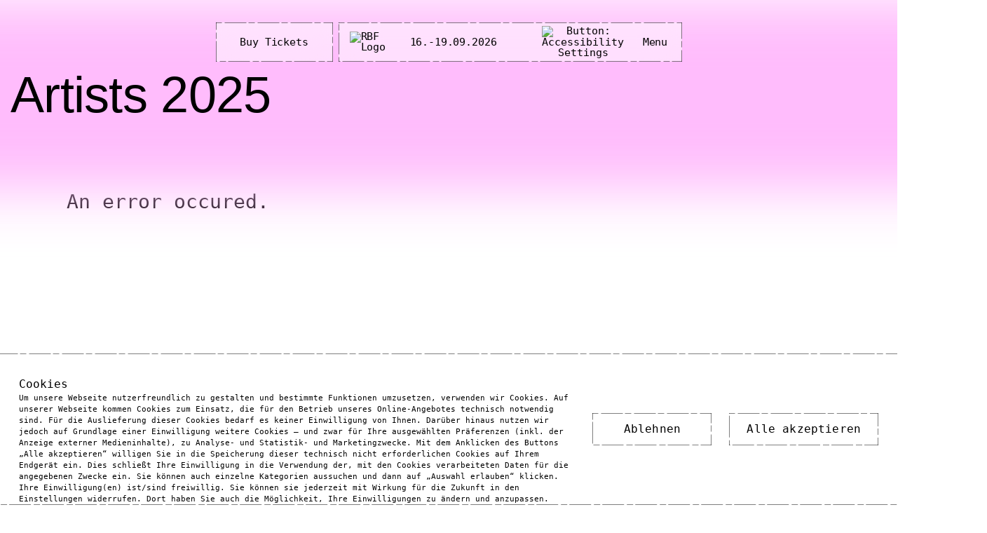

--- FILE ---
content_type: text/css; charset=UTF-8
request_url: https://www.reeperbahnfestival.com/style.9d8d0f71b1d8c0932142.css
body_size: 207217
content:
html,body,div,span,applet,object,iframe,h1,h2,h3,h4,h5,h6,p,blockquote,pre,a,abbr,acronym,address,big,cite,code,del,dfn,em,img,ins,kbd,q,s,samp,small,strike,strong,sub,sup,tt,var,b,u,i,center,dl,dt,dd,ol,ul,li,fieldset,form,label,legend,table,caption,tbody,tfoot,thead,tr,th,td,article,aside,canvas,details,embed,figure,figcaption,footer,header,hgroup,menu,nav,output,ruby,section,summary,time,mark,audio,video,main{margin:0;padding:0;border:0;font-size:100%;font:inherit;vertical-align:baseline}article,aside,details,figcaption,figure,footer,header,hgroup,menu,nav,section,main,summary{display:block}*,*::before,*::after{box-sizing:inherit}html{box-sizing:border-box;touch-action:manipulation;-webkit-text-size-adjust:100%;-ms-text-size-adjust:100%;-ms-overflow-style:scrollbar;-webkit-tap-highlight-color:rgba(0,0,0,0)}body{line-height:1;font-family:sans-serif;text-align:left}ol,ul{list-style:none}blockquote,q{quotes:none}blockquote::before,blockquote::after,q::before,q::after{content:"";content:none}table{border-collapse:collapse;border-spacing:0}caption{caption-side:bottom}th{text-align:inherit}hr{box-sizing:content-box;height:0;overflow:visible}pre,code,kbd,samp{font-family:monospace,monospace}pre{overflow:auto;-ms-overflow-style:scrollbar}a{background-color:rgba(0,0,0,0);-webkit-text-decoration-skip:objects}abbr[title]{border-bottom:none;text-decoration:underline;-webkit-text-decoration:underline dotted;text-decoration:underline dotted;cursor:help;-webkit-text-decoration-skip-ink:none;text-decoration-skip-ink:none}b,strong{font-weight:bolder}small{font-size:80%}sub,sup{position:relative;font-size:75%;line-height:0}sub{bottom:-0.25em}sup{top:-0.5em}img{border-style:none}svg:not(:root){overflow:hidden}button{border-radius:0}button:focus{outline:1px dotted;outline:5px auto -webkit-focus-ring-color}input,button,select,optgroup,textarea{margin:0;font-family:inherit;font-size:inherit;line-height:inherit}button,[type=reset],[type=submit],[type=button]{-webkit-appearance:button}input[type=date],input[type=time],input[type=datetime-local],input[type=month]{-webkit-appearance:listbox}textarea{overflow:auto;resize:vertical}button,input{overflow:visible}button,select{text-transform:none}select{word-wrap:normal}button::-moz-focus-inner,[type=button]::-moz-focus-inner,[type=reset]::-moz-focus-inner,[type=submit]::-moz-focus-inner{border-style:none;padding:0}input[type=radio],input[type=checkbox]{box-sizing:border-box;padding:0}[tabindex="-1"]:focus{outline:0 !important}fieldset{min-width:0}legend{max-width:100%;white-space:normal;color:inherit;display:block}progress{vertical-align:baseline}textarea{overflow:auto}[type=checkbox],[type=radio]{box-sizing:border-box;padding:0}[type=number]::-webkit-inner-spin-button,[type=number]::-webkit-outer-spin-button{height:auto}[type=search]{-webkit-appearance:textfield;outline-offset:-2px}[type=search]::-webkit-search-cancel-button,[type=search]::-webkit-search-decoration{-webkit-appearance:none}::-webkit-file-upload-button{-webkit-appearance:button;font:inherit}output{display:inline-block}template{display:none}[hidden]{display:none}html,body,div,span,applet,object,iframe,h1,h2,h3,h4,h5,h6,p,blockquote,pre,a,abbr,acronym,address,big,cite,code,del,dfn,em,img,ins,kbd,q,s,samp,small,strike,strong,sub,sup,tt,var,b,u,i,center,dl,dt,dd,ol,ul,li,fieldset,form,label,legend,table,caption,tbody,tfoot,thead,tr,th,td,article,aside,canvas,details,embed,figure,figcaption,footer,header,hgroup,menu,nav,output,ruby,section,summary,time,mark,audio,video{margin:0;padding:0;border:0;font-size:100%;font:inherit;vertical-align:baseline}button,select,input,textarea{border-radius:0;font-family:inherit}input[type=text]::-ms-clear{display:none}article,aside,details,figcaption,figure,footer,header,hgroup,main,menu,nav,section{display:block}body{line-height:1}sup{vertical-align:super}sub{vertical-align:sub}ol,ul{list-style:none}blockquote,q{quotes:none}blockquote:before,blockquote:after,q:before,q:after{content:"";content:none}table{border-collapse:collapse;border-spacing:0}*{box-sizing:border-box}button{margin:0}html{font-size:100%}body{font-weight:400;font-family:'IBM Plex Sans', 'Helvetica Neue', Arial, sans-serif;text-rendering:optimizeLegibility;-webkit-font-smoothing:antialiased;-moz-osx-font-smoothing:grayscale}code{font-family:'IBM Plex Mono', 'Menlo', 'DejaVu Sans Mono', 'Bitstream Vera Sans Mono', Courier, monospace}strong{font-weight:600}@media screen and (-ms-high-contrast: active){svg{fill:ButtonText}}h1{font-size:2.625rem;font-weight:300;line-height:3.125rem;letter-spacing:0}h2{font-size:2rem;font-weight:400;line-height:2.5rem;letter-spacing:0}h3{font-size:1.75rem;font-weight:400;line-height:2.25rem;letter-spacing:0}h4{font-size:1.25rem;font-weight:400;line-height:1.625rem;letter-spacing:0}h5{font-size:1rem;font-weight:600;line-height:1.375rem;letter-spacing:0}h6{font-size:.875rem;font-weight:600;line-height:1.125rem;letter-spacing:.16px}p{font-size:1rem;font-weight:400;line-height:1.5rem;letter-spacing:0}a{color:#0062ff}em{font-style:italic}@keyframes skeleton{0%{width:0%;left:0;right:auto;opacity:.3}20%{width:100%;left:0;right:auto;opacity:1}28%{width:100%;left:auto;right:0}51%{width:0%;left:auto;right:0}58%{width:0%;left:auto;right:0}82%{width:100%;left:auto;right:0}83%{width:100%;left:0;right:auto}96%{width:0%;left:0;right:auto}100%{width:0%;left:0;right:auto;opacity:.3}}.bx--fieldset{box-sizing:border-box;margin:0;padding:0;border:0;font-size:100%;font-family:inherit;vertical-align:baseline}.bx--fieldset *,.bx--fieldset *:before,.bx--fieldset *:after{box-sizing:inherit}.bx--fieldset{margin-bottom:2rem}.bx--form-item{font-size:.875rem;font-weight:400;line-height:1.125rem;letter-spacing:.16px;display:flex;flex-direction:column;flex:1 1 auto;align-items:flex-start}.bx--label{box-sizing:border-box;margin:0;padding:0;border:0;font-size:100%;font-family:inherit;vertical-align:baseline}.bx--label *,.bx--label *:before,.bx--label *:after{box-sizing:inherit}.bx--label{font-size:.75rem;font-weight:400;line-height:1rem;letter-spacing:.32px;color:#393939;font-weight:400;display:inline-block;vertical-align:baseline;margin-bottom:.5rem;line-height:1rem}.bx--label .bx--tooltip__trigger{font-size:.75rem;font-weight:400;line-height:1rem;letter-spacing:.32px}.bx--label.bx--skeleton{position:relative;border:none;padding:0;box-shadow:none;pointer-events:none;background:#e5e5e5}.bx--label.bx--skeleton:hover,.bx--label.bx--skeleton:focus,.bx--label.bx--skeleton:active{border:none;outline:none;cursor:default}.bx--label.bx--skeleton:focus-visible{border:none;outline:none;cursor:default}.bx--label.bx--skeleton:before{content:"";width:0%;height:100%;position:absolute;top:0;left:0;background:#c6c6c6;animation:3000ms ease-in-out skeleton infinite}@media(prefers-reduced-motion: reduce){.bx--label.bx--skeleton:before{animation:none}}.bx--label.bx--skeleton{width:4.6875rem;height:.875rem}input[type=number]{font-family:'IBM Plex Mono', 'Menlo', 'DejaVu Sans Mono', 'Bitstream Vera Sans Mono', Courier, monospace}input[data-invalid],.bx--text-input__field-wrapper[data-invalid],.bx--text-area__wrapper[data-invalid]>.bx--text-area--invalid,.bx--select-input__wrapper[data-invalid],.bx--list-box[data-invalid],.bx--combo-box[data-invalid] .bx--text-input{outline:2px solid #da1e28;outline-offset:-2px}input[data-invalid]~.bx--form-requirement,.bx--text-input__field-wrapper[data-invalid]~.bx--form-requirement,.bx--text-area__wrapper[data-invalid]~.bx--form-requirement,.bx--select-input__wrapper[data-invalid]~.bx--form-requirement,.bx--time-picker[data-invalid]~.bx--form-requirement,.bx--list-box[data-invalid]~.bx--form-requirement{max-height:12.5rem;display:block;color:#da1e28}.bx--form--fluid .bx--text-input__field-wrapper[data-invalid]{display:block}.bx--form--fluid .bx--fieldset{margin:0}.bx--form--fluid input[data-invalid]{outline:none}.bx--form--fluid .bx--form-requirement{margin:0;padding:.5rem 2.5rem .5rem 1rem}input:not(output):not([data-invalid]):-moz-ui-invalid{box-shadow:none}.bx--form-requirement{box-sizing:border-box;margin:0;padding:0;border:0;font-size:100%;font-family:inherit;vertical-align:baseline}.bx--form-requirement *,.bx--form-requirement *:before,.bx--form-requirement *:after{box-sizing:inherit}.bx--form-requirement{font-size:.75rem;font-weight:400;line-height:1rem;letter-spacing:.32px;margin:.25rem 0 0;max-height:0;overflow:hidden;line-height:1.5;display:none}.bx--label+.bx--form__helper-text{margin-top:-0.375rem}.bx--form__helper-text{font-size:.75rem;line-height:1rem;letter-spacing:.32px;color:#6f6f6f;z-index:0;opacity:1;margin-bottom:.5rem;max-width:75%}.bx--label--disabled,.bx--form__helper-text--disabled{color:#c6c6c6}.bx--select{box-sizing:border-box;margin:0;padding:0;border:0;font-size:100%;font-family:inherit;vertical-align:baseline}.bx--select *,.bx--select *:before,.bx--select *:after{box-sizing:inherit}.bx--select{position:relative;display:flex;flex-direction:column;align-items:flex-start}.bx--select-input__wrapper{position:relative;display:flex;align-items:center}.bx--select-input{font-size:.875rem;font-weight:400;line-height:1.125rem;letter-spacing:.16px;outline:2px solid rgba(0,0,0,0);outline-offset:-2px;height:2.5rem;-webkit-appearance:none;-moz-appearance:none;appearance:none;display:block;width:14rem;min-width:8rem;max-width:28rem;padding:0 3rem 0 1rem;color:#161616;background-color:#f4f4f4;border:none;border-bottom:1px solid #8d8d8d;border-radius:0;cursor:pointer;transition:outline 70ms cubic-bezier(0.2, 0, 0.38, 0.9)}.bx--select-input:hover{background-color:#e5e5e5}.bx--select-input:focus-visible{background-color:#e5e5e5}.bx--select-input::-ms-expand{display:none}@-moz-document url-prefix(){.bx--select-input:-moz-focusring,.bx--select-input::-moz-focus-inner{color:rgba(0,0,0,0);text-shadow:0 0 0 #000;background-image:none}}.bx--select-input:focus{outline:2px solid #0f62fe;outline-offset:-2px;color:#161616}.bx--select-input:disabled,.bx--select-input:hover:disabled{cursor:not-allowed;background-color:#f4f4f4;color:#c6c6c6;border-bottom-color:#f4f4f4}.bx--select-input:focus-visible:disabled{cursor:not-allowed;background-color:#f4f4f4;color:#c6c6c6;border-bottom-color:#f4f4f4}.bx--select-input--sm{height:2rem;max-height:2rem}.bx--select-input--xl{height:3rem;max-height:3rem}.bx--select--disabled .bx--label,.bx--select--disabled .bx--form__helper-text{color:#c6c6c6}.bx--select-input__wrapper[data-invalid] .bx--select-input{padding-right:5rem}.bx--select-input__wrapper[data-invalid] .bx--select-input,.bx--select-input__wrapper[data-invalid] .bx--select-input:focus{outline:2px solid #da1e28;outline-offset:-2px}.bx--form-requirement{display:block;color:#da1e28;font-weight:400;overflow:visible}.bx--select-input:disabled~.bx--select__arrow{fill:#c6c6c6}.bx--select--light .bx--select-input{background-color:#fff}.bx--select--light .bx--select-input:hover{background-color:#e5e5e5}.bx--select--light .bx--select-input:focus-visible{background-color:#e5e5e5}.bx--select--light .bx--select-input:disabled,.bx--select--light .bx--select-input:hover:disabled{cursor:not-allowed;background-color:#f4f4f4;color:#c6c6c6}.bx--select--light .bx--select-input:focus-visible:disabled{cursor:not-allowed;background-color:#f4f4f4;color:#c6c6c6}.bx--select__arrow{position:absolute;top:0;right:1rem;height:100%;fill:#161616;pointer-events:none}.bx--select-input__wrapper[data-invalid] .bx--select-input~.bx--select__invalid-icon{position:absolute;right:3rem}.bx--select-input__wrapper[data-invalid] .bx--select-input~.bx--select__invalid-icon{fill:#da1e28}.bx--select-optgroup,.bx--select-option{color:#161616}.bx--select-option[disabled]{opacity:.5;cursor:not-allowed}@-moz-document url-prefix(){.bx--select-option{background-color:#f4f4f4;color:#161616}.bx--select-optgroup{color:#161616}}.bx--select--inline{display:flex;flex-direction:row;align-items:center}.bx--select--inline.bx--select--invalid .bx--label,.bx--select--inline.bx--select--invalid .bx--form__helper-text{margin-top:.8125rem;align-self:flex-start}.bx--select--inline .bx--form__helper-text{margin-bottom:0;margin-left:.5rem}.bx--select--inline .bx--label{white-space:nowrap;margin:0 .5rem 0 0}.bx--select--inline .bx--select-input{background-color:rgba(0,0,0,0);color:#161616;border-bottom:none;padding-left:.5rem;padding-right:2rem}.bx--select--inline .bx--select-input[disabled],.bx--select--inline .bx--select-input[disabled]:hover{background-color:#f4f4f4}.bx--select--inline .bx--select-input[disabled]:focus-visible{background-color:#f4f4f4}.bx--select--inline .bx--select__arrow{right:.5rem}.bx--select--inline.bx--select--invalid .bx--select-input{padding-right:3.5rem}.bx--select--inline.bx--select--invalid .bx--select-input~.bx--select__invalid-icon{right:2rem}.bx--select--inline .bx--select-input:disabled{color:#c6c6c6;cursor:not-allowed}.bx--select--inline .bx--select-input:disabled~*{cursor:not-allowed}.bx--select--inline .bx--select-input:disabled{cursor:not-allowed}.bx--select.bx--skeleton{position:relative;border:none;padding:0;box-shadow:none;pointer-events:none;background:#e5e5e5}.bx--select.bx--skeleton:hover,.bx--select.bx--skeleton:focus,.bx--select.bx--skeleton:active{border:none;outline:none;cursor:default}.bx--select.bx--skeleton:focus-visible{border:none;outline:none;cursor:default}.bx--select.bx--skeleton:before{content:"";width:0%;height:100%;position:absolute;top:0;left:0;background:#c6c6c6;animation:3000ms ease-in-out skeleton infinite}@media(prefers-reduced-motion: reduce){.bx--select.bx--skeleton:before{animation:none}}.bx--select.bx--skeleton{width:100%;height:2.5rem}.bx--select.bx--skeleton .bx--select-input{display:none}.bx--search{display:flex;align-items:center;position:relative;width:100%}.bx--search .bx--label{position:absolute;width:1px;height:1px;padding:0;margin:-1px;overflow:hidden;clip:rect(0, 0, 0, 0);border:0;visibility:inherit;white-space:nowrap}.bx--search-input{box-sizing:border-box;margin:0;padding:0;border:0;font-size:100%;font-family:inherit;vertical-align:baseline}.bx--search-input *,.bx--search-input *:before,.bx--search-input *:after{box-sizing:inherit}.bx--search-input{font-size:1rem;font-weight:400;line-height:1.375rem;letter-spacing:0;outline:2px solid rgba(0,0,0,0);outline-offset:-2px;-webkit-appearance:none;-moz-appearance:none;appearance:none;border:none;background-color:#f4f4f4;color:#161616;padding:0 2.5rem;text-overflow:ellipsis;width:100%;order:1;transition:background-color 110ms cubic-bezier(0.2, 0, 0.38, 0.9),outline 110ms cubic-bezier(0.2, 0, 0.38, 0.9);border-bottom:1px solid #8d8d8d}.bx--search-input:focus{outline:2px solid #0f62fe;outline-offset:-2px}.bx--search-input::-moz-placeholder{color:#6f6f6f;font-weight:400}.bx--search-input::placeholder{color:#6f6f6f;font-weight:400}.bx--search-input::-ms-clear{display:none}.bx--search-input[disabled]{color:#c6c6c6;background-color:#f4f4f4;border-bottom:1px solid rgba(0,0,0,0);cursor:not-allowed}.bx--search-input[disabled]::-moz-placeholder{color:#c6c6c6;font-weight:400}.bx--search-input[disabled]::placeholder{color:#c6c6c6;font-weight:400}.bx--search-input[disabled]~.bx--search-magnifier{fill:#c6c6c6}.bx--search--light .bx--search-input{background:#fff}.bx--search--sm .bx--search-input{font-size:.875rem;font-weight:400;line-height:1.125rem;letter-spacing:.16px;height:2rem}.bx--search--lg .bx--search-input{font-size:1rem;font-weight:400;line-height:1.375rem;letter-spacing:0;height:2.5rem}.bx--search--xl .bx--search-input{font-size:1rem;font-weight:400;line-height:1.375rem;letter-spacing:0;height:3rem;padding:0 4rem 0 3rem}.bx--search-magnifier{left:.75rem;z-index:2;position:absolute;height:1rem;width:1rem;top:50%;transform:translateY(-50%);fill:#525252;pointer-events:none}.bx--search--xl .bx--search-magnifier{height:1.25rem;width:1.25rem;left:1.5rem;transform:translate(-50%, -50%)}.bx--search-close{box-sizing:border-box;margin:0;padding:0;border:0;font-size:100%;font-family:inherit;vertical-align:baseline}.bx--search-close *,.bx--search-close *:before,.bx--search-close *:after{box-sizing:inherit}.bx--search-close{display:inline-block;background:none;-webkit-appearance:none;-moz-appearance:none;appearance:none;border:0;padding:0;cursor:pointer}.bx--search-close::-moz-focus-inner{border:0}.bx--search-close{outline:2px solid rgba(0,0,0,0);outline-offset:-2px;position:absolute;right:0}.bx--search-close::before{content:"";display:block;position:absolute;left:0;top:.0625rem;height:calc(100% - 2px);width:2px;background-color:#f4f4f4;transition:background-color 110ms cubic-bezier(0.2, 0, 0.38, 0.9)}.bx--search-close:hover{border-bottom:1px solid #8d8d8d}.bx--search-close:focus-visible{border-bottom:1px solid #8d8d8d}.bx--search-button{flex-shrink:0;margin-left:.125rem;background-color:#f4f4f4}.bx--search-button svg{vertical-align:middle;fill:currentColor}.bx--search-close,.bx--search-button{display:flex;align-items:center;justify-content:center;transition:opacity 110ms cubic-bezier(0.2, 0, 0.38, 0.9),background-color 110ms cubic-bezier(0.2, 0, 0.38, 0.9),outline 110ms cubic-bezier(0.2, 0, 0.38, 0.9),border 110ms cubic-bezier(0.2, 0, 0.38, 0.9);cursor:pointer;visibility:inherit;opacity:1;height:2.5rem;width:2.5rem;fill:#161616;border-style:solid;border-color:rgba(0,0,0,0);border-width:1px 0}.bx--search-close:hover,.bx--search-button:hover{background-color:#e5e5e5}.bx--search-button:focus-visible{background-color:#e5e5e5}.bx--search-close:focus,.bx--search-button:focus{outline:2px solid #0f62fe;outline-offset:-2px}.bx--search-close:active,.bx--search-button:active{outline:2px solid #0f62fe;outline-offset:-2px;background-color:#e0e0e0}.bx--search-close:hover::before{background-color:#e5e5e5}.bx--search-close:focus-visible::before{background-color:#e5e5e5}.bx--search-close:focus::before,.bx--search-close:active::before{background-color:#0f62fe}.bx--search-input:focus~.bx--search-close:hover{outline:2px solid #0f62fe;outline-offset:-2px}.bx--search-input:focus~.bx--search-close:focus-visible{outline:2px solid #0f62fe;outline-offset:-2px}.bx--search--sm .bx--search-close,.bx--search--sm~.bx--search-button{height:2rem;width:2rem}.bx--search--lg .bx--search-close,.bx--search--lg~.bx--search-button{height:2.5rem;width:2.5rem}.bx--search--xl .bx--search-close,.bx--search--xl~.bx--search-button{height:3rem;width:3rem}.bx--search-close--hidden{visibility:hidden;opacity:0}.bx--search--xl.bx--skeleton .bx--search-input,.bx--search--lg.bx--skeleton .bx--search-input,.bx--search--sm.bx--skeleton .bx--search-input{position:relative;border:none;padding:0;box-shadow:none;pointer-events:none;background:#e5e5e5}.bx--search--xl.bx--skeleton .bx--search-input:hover,.bx--search--xl.bx--skeleton .bx--search-input:focus,.bx--search--xl.bx--skeleton .bx--search-input:active,.bx--search--lg.bx--skeleton .bx--search-input:hover,.bx--search--lg.bx--skeleton .bx--search-input:focus,.bx--search--lg.bx--skeleton .bx--search-input:active,.bx--search--sm.bx--skeleton .bx--search-input:hover,.bx--search--sm.bx--skeleton .bx--search-input:focus,.bx--search--sm.bx--skeleton .bx--search-input:active{border:none;outline:none;cursor:default}.bx--search--xl.bx--skeleton .bx--search-input:focus-visible,.bx--search--lg.bx--skeleton .bx--search-input:focus-visible,.bx--search--sm.bx--skeleton .bx--search-input:focus-visible{border:none;outline:none;cursor:default}.bx--search--xl.bx--skeleton .bx--search-input:before,.bx--search--lg.bx--skeleton .bx--search-input:before,.bx--search--sm.bx--skeleton .bx--search-input:before{content:"";width:0%;height:100%;position:absolute;top:0;left:0;background:#c6c6c6;animation:3000ms ease-in-out skeleton infinite}@media(prefers-reduced-motion: reduce){.bx--search--xl.bx--skeleton .bx--search-input:before,.bx--search--lg.bx--skeleton .bx--search-input:before,.bx--search--sm.bx--skeleton .bx--search-input:before{animation:none}}.bx--search--xl.bx--skeleton .bx--search-input,.bx--search--lg.bx--skeleton .bx--search-input,.bx--search--sm.bx--skeleton .bx--search-input{width:100%}.bx--search--xl.bx--skeleton .bx--search-input::-moz-placeholder,.bx--search--lg.bx--skeleton .bx--search-input::-moz-placeholder,.bx--search--sm.bx--skeleton .bx--search-input::-moz-placeholder{color:rgba(0,0,0,0)}.bx--search--xl.bx--skeleton .bx--search-input::placeholder,.bx--search--lg.bx--skeleton .bx--search-input::placeholder,.bx--search--sm.bx--skeleton .bx--search-input::placeholder{color:rgba(0,0,0,0)}.bx--assistive-text,.bx--visually-hidden{position:absolute;width:1px;height:1px;padding:0;margin:-1px;overflow:hidden;clip:rect(0, 0, 0, 0);border:0;visibility:inherit;white-space:nowrap}.bx--body{box-sizing:border-box;margin:0;padding:0;border:0;font-size:100%;font-family:inherit;vertical-align:baseline}.bx--body *,.bx--body *:before,.bx--body *:after{box-sizing:inherit}.bx--body{font-size:.875rem;font-weight:400;line-height:1.125rem;letter-spacing:.16px;color:#161616;background-color:#fff;line-height:1}.bx--text-truncate--end{width:100%;display:inline-block;text-overflow:ellipsis;white-space:nowrap;overflow:hidden}.bx--text-truncate--front{width:100%;display:inline-block;direction:rtl;text-overflow:ellipsis;white-space:nowrap;overflow:hidden}.bx--btn-set{display:flex}.bx--btn-set>.bx--btn{max-width:12.25rem;width:100%}.bx--btn--secondary.bx--btn--disabled+.bx--btn--primary.bx--btn--disabled,.bx--btn--tertiary.bx--btn--disabled+.bx--btn--danger.bx--btn--disabled{box-shadow:-0.0625rem 0 0 0 #8d8d8d}.bx--btn{box-sizing:border-box;margin:0;padding:0;border:0;font-size:100%;font-family:inherit;vertical-align:baseline}.bx--btn *,.bx--btn *:before,.bx--btn *:after{box-sizing:inherit}.bx--btn{font-size:.875rem;font-weight:400;line-height:1.125rem;letter-spacing:.16px;cursor:pointer;display:inline-flex;align-items:center;justify-content:space-between;vertical-align:top;flex-shrink:0;min-height:3rem;padding:calc(.875rem - 3px) 60px calc(.875rem - 3px) 12px;border-radius:0;text-align:left;text-decoration:none;transition:all 70ms cubic-bezier(0, 0, 0.38, 0.9);outline:none;position:relative;max-width:20rem;margin:0}.bx--btn:disabled,.bx--btn:hover:disabled,.bx--btn:focus:disabled,.bx--btn.bx--btn--disabled,.bx--btn.bx--btn--disabled:hover,.bx--btn.bx--btn--disabled:focus{cursor:not-allowed;color:#8d8d8d;background:#c6c6c6;border-color:#c6c6c6;box-shadow:none}.bx--btn:focus-visible:disabled,.bx--btn.bx--btn--disabled:focus-visible{cursor:not-allowed;color:#8d8d8d;background:#c6c6c6;border-color:#c6c6c6;box-shadow:none}.bx--btn .bx--btn__icon{position:absolute;right:1rem;flex-shrink:0;width:1rem;height:1rem}.bx--btn::-moz-focus-inner{padding:0;border:0}.bx--btn--primary{background-color:#0f62fe;border-width:1px;border-style:solid;border-color:rgba(0,0,0,0);color:#fff}.bx--btn--primary:hover{background-color:#0353e9}.bx--btn--primary:focus-visible{background-color:#0353e9}.bx--btn--primary:focus{border-color:#0f62fe;box-shadow:inset 0 0 0 2px #0f62fe,inset 0 0 0 3px #fff}.bx--btn--primary:active{background-color:#002d9c}.bx--btn--primary .bx--btn__icon,.bx--btn--primary .bx--btn__icon path{fill:currentColor}.bx--btn--primary:hover{color:#fff}.bx--btn--secondary{background-color:#393939;border-width:1px;border-style:solid;border-color:rgba(0,0,0,0);color:#fff}.bx--btn--secondary:hover{background-color:#4c4c4c}.bx--btn--secondary:focus-visible{background-color:#4c4c4c}.bx--btn--secondary:focus{border-color:#0f62fe;box-shadow:inset 0 0 0 2px #0f62fe,inset 0 0 0 3px #fff}.bx--btn--secondary:active{background-color:#6f6f6f}.bx--btn--secondary .bx--btn__icon,.bx--btn--secondary .bx--btn__icon path{fill:currentColor}.bx--btn--secondary:hover,.bx--btn--secondary:focus{color:#fff}.bx--btn--tertiary{background-color:rgba(0,0,0,0);border-width:1px;border-style:solid;border-color:#0f62fe;color:#0f62fe}.bx--btn--tertiary:hover{background-color:#0353e9}.bx--btn--tertiary:focus-visible{background-color:#0353e9}.bx--btn--tertiary:focus{border-color:#0f62fe;box-shadow:inset 0 0 0 2px #0f62fe,inset 0 0 0 3px #fff}.bx--btn--tertiary:active{background-color:#002d9c}.bx--btn--tertiary .bx--btn__icon,.bx--btn--tertiary .bx--btn__icon path{fill:currentColor}.bx--btn--tertiary:hover{color:#fff}.bx--btn--tertiary:focus{color:#fff;background-color:#0f62fe}.bx--btn--tertiary:active{border-color:rgba(0,0,0,0)}.bx--btn--tertiary:disabled,.bx--btn--tertiary:hover:disabled,.bx--btn--tertiary:focus:disabled,.bx--btn--tertiary.bx--btn--disabled,.bx--btn--tertiary.bx--btn--disabled:hover,.bx--btn--tertiary.bx--btn--disabled:focus{background:rgba(0,0,0,0);color:#c6c6c6;outline:none}.bx--btn--tertiary:focus-visible:disabled,.bx--btn--tertiary.bx--btn--disabled:focus-visible{background:rgba(0,0,0,0);color:#c6c6c6;outline:none}.bx--btn--ghost{background-color:rgba(0,0,0,0);border-width:1px;border-style:solid;border-color:rgba(0,0,0,0);color:#0f62fe}.bx--btn--ghost:hover{background-color:#e5e5e5}.bx--btn--ghost:focus-visible{background-color:#e5e5e5}.bx--btn--ghost:focus{border-color:#0f62fe;box-shadow:inset 0 0 0 2px #0f62fe,inset 0 0 0 3px #fff}.bx--btn--ghost:active{background-color:#c6c6c6}.bx--btn--ghost .bx--btn__icon,.bx--btn--ghost .bx--btn__icon path{fill:currentColor}.bx--btn--ghost{padding:calc(.875rem - 3px) 12px}.bx--btn--ghost .bx--btn__icon{position:static;margin-left:.5rem}.bx--btn--ghost:hover,.bx--btn--ghost:active{color:#0043ce}.bx--btn--ghost:active{background-color:#c6c6c6}.bx--btn--ghost:disabled,.bx--btn--ghost:hover:disabled,.bx--btn--ghost:focus:disabled,.bx--btn--ghost.bx--btn--disabled,.bx--btn--ghost.bx--btn--disabled:hover,.bx--btn--ghost.bx--btn--disabled:focus{color:#c6c6c6;background:rgba(0,0,0,0);border-color:rgba(0,0,0,0);outline:none}.bx--btn--ghost:focus-visible:disabled,.bx--btn--ghost.bx--btn--disabled:focus-visible{color:#c6c6c6;background:rgba(0,0,0,0);border-color:rgba(0,0,0,0);outline:none}.bx--btn--ghost.bx--btn--sm{padding:calc(.375rem - 3px) 12px}.bx--btn--ghost.bx--btn--field{padding:calc(.675rem - 3px) 12px}.bx--btn.bx--btn--icon-only.bx--tooltip__trigger{position:relative;display:inline-flex;align-items:center;cursor:pointer;overflow:visible}.bx--btn.bx--btn--icon-only.bx--tooltip__trigger:focus{outline:1px solid #0f62fe}.bx--btn.bx--btn--icon-only.bx--tooltip__trigger:focus{outline:1px solid rgba(0,0,0,0)}.bx--btn.bx--btn--icon-only.bx--tooltip__trigger:focus svg{outline:1px solid #0f62fe}.bx--btn.bx--btn--icon-only.bx--tooltip__trigger::before,.bx--btn.bx--btn--icon-only.bx--tooltip__trigger::after,.bx--btn.bx--btn--icon-only.bx--tooltip__trigger .bx--assistive-text,.bx--btn.bx--btn--icon-only.bx--tooltip__trigger+.bx--assistive-text{position:absolute;z-index:10000;display:flex;align-items:center;opacity:0}@media all and (-ms-high-contrast: none),(-ms-high-contrast: active){.bx--btn.bx--btn--icon-only.bx--tooltip__trigger::before,.bx--btn.bx--btn--icon-only.bx--tooltip__trigger::after,.bx--btn.bx--btn--icon-only.bx--tooltip__trigger .bx--assistive-text,.bx--btn.bx--btn--icon-only.bx--tooltip__trigger+.bx--assistive-text{display:inline-block}}.bx--btn.bx--btn--icon-only.bx--tooltip__trigger::before,.bx--btn.bx--btn--icon-only.bx--tooltip__trigger::after{transition:opacity 70ms cubic-bezier(0.2, 0, 0.38, 0.9)}.bx--btn.bx--btn--icon-only.bx--tooltip__trigger.bx--tooltip--a11y::before,.bx--btn.bx--btn--icon-only.bx--tooltip__trigger.bx--tooltip--a11y::after{transition:none}.bx--btn.bx--btn--icon-only.bx--tooltip__trigger::before{width:0;height:0;border-style:solid;content:""}.bx--btn.bx--btn--icon-only.bx--tooltip__trigger .bx--assistive-text,.bx--btn.bx--btn--icon-only.bx--tooltip__trigger+.bx--assistive-text{box-sizing:content-box;color:inherit;opacity:1;white-space:normal}.bx--btn.bx--btn--icon-only.bx--tooltip__trigger::after,.bx--btn.bx--btn--icon-only.bx--tooltip__trigger .bx--assistive-text,.bx--btn.bx--btn--icon-only.bx--tooltip__trigger+.bx--assistive-text{box-shadow:0 2px 6px rgba(0,0,0,.2);width:-moz-max-content;width:max-content;min-width:1.5rem;max-width:13rem;height:auto;padding:.1875rem 1rem;border-radius:.125rem;color:#fff;font-weight:400;text-align:left;transform:translateX(-50%);background-color:#393939;font-size:.875rem;font-weight:400;line-height:1.125rem;letter-spacing:.16px}@media all and (-ms-high-contrast: none),(-ms-high-contrast: active){.bx--btn.bx--btn--icon-only.bx--tooltip__trigger::after,.bx--btn.bx--btn--icon-only.bx--tooltip__trigger .bx--assistive-text,.bx--btn.bx--btn--icon-only.bx--tooltip__trigger+.bx--assistive-text{width:13rem}}@supports(-ms-accelerator: true){.bx--btn.bx--btn--icon-only.bx--tooltip__trigger::after,.bx--btn.bx--btn--icon-only.bx--tooltip__trigger .bx--assistive-text,.bx--btn.bx--btn--icon-only.bx--tooltip__trigger+.bx--assistive-text{width:13rem}}@supports(-ms-ime-align: auto){.bx--btn.bx--btn--icon-only.bx--tooltip__trigger::after,.bx--btn.bx--btn--icon-only.bx--tooltip__trigger .bx--assistive-text,.bx--btn.bx--btn--icon-only.bx--tooltip__trigger+.bx--assistive-text{width:13rem}}.bx--btn.bx--btn--icon-only.bx--tooltip__trigger::after{content:attr(aria-label)}.bx--btn.bx--btn--icon-only.bx--tooltip__trigger.bx--tooltip--a11y::after{content:none}.bx--btn.bx--btn--icon-only.bx--tooltip__trigger.bx--tooltip--visible::before,.bx--btn.bx--btn--icon-only.bx--tooltip__trigger.bx--tooltip--visible::after,.bx--btn.bx--btn--icon-only.bx--tooltip__trigger:hover::before,.bx--btn.bx--btn--icon-only.bx--tooltip__trigger:hover::after,.bx--btn.bx--btn--icon-only.bx--tooltip__trigger:focus::before,.bx--btn.bx--btn--icon-only.bx--tooltip__trigger:focus::after{opacity:1}.bx--btn.bx--btn--icon-only.bx--tooltip__trigger:focus-visible::before,.bx--btn.bx--btn--icon-only.bx--tooltip__trigger:focus-visible::after{opacity:1}@keyframes tooltip-fade{from{opacity:0}to{opacity:1}}.bx--btn.bx--btn--icon-only.bx--tooltip__trigger.bx--tooltip--visible .bx--assistive-text,.bx--btn.bx--btn--icon-only.bx--tooltip__trigger.bx--tooltip--visible+.bx--assistive-text,.bx--btn.bx--btn--icon-only.bx--tooltip__trigger:hover .bx--assistive-text,.bx--btn.bx--btn--icon-only.bx--tooltip__trigger:hover+.bx--assistive-text,.bx--btn.bx--btn--icon-only.bx--tooltip__trigger:focus .bx--assistive-text,.bx--btn.bx--btn--icon-only.bx--tooltip__trigger:focus+.bx--assistive-text{clip:auto;margin:auto;overflow:visible}.bx--btn.bx--btn--icon-only.bx--tooltip__trigger:focus-visible .bx--assistive-text,.bx--btn.bx--btn--icon-only.bx--tooltip__trigger:focus-visible+.bx--assistive-text{clip:auto;margin:auto;overflow:visible}.bx--btn.bx--btn--icon-only.bx--tooltip__trigger.bx--tooltip--visible .bx--assistive-text,.bx--btn.bx--btn--icon-only.bx--tooltip__trigger.bx--tooltip--visible+.bx--assistive-text,.bx--btn.bx--btn--icon-only.bx--tooltip__trigger.bx--tooltip--visible.bx--tooltip--a11y::before,.bx--btn.bx--btn--icon-only.bx--tooltip__trigger:hover .bx--assistive-text,.bx--btn.bx--btn--icon-only.bx--tooltip__trigger:hover+.bx--assistive-text,.bx--btn.bx--btn--icon-only.bx--tooltip__trigger:hover.bx--tooltip--a11y::before,.bx--btn.bx--btn--icon-only.bx--tooltip__trigger:focus .bx--assistive-text,.bx--btn.bx--btn--icon-only.bx--tooltip__trigger:focus+.bx--assistive-text,.bx--btn.bx--btn--icon-only.bx--tooltip__trigger:focus.bx--tooltip--a11y::before{animation:tooltip-fade 70ms cubic-bezier(0.2, 0, 0.38, 0.9)}.bx--btn.bx--btn--icon-only.bx--tooltip__trigger:focus-visible.bx--tooltip--a11y::before{animation:tooltip-fade 70ms cubic-bezier(0.2, 0, 0.38, 0.9)}.bx--btn.bx--btn--icon-only.bx--tooltip__trigger.bx--tooltip--hidden .bx--assistive-text,.bx--btn.bx--btn--icon-only.bx--tooltip__trigger.bx--tooltip--hidden+.bx--assistive-text{clip:rect(0, 0, 0, 0);margin:-1px;overflow:hidden}.bx--btn.bx--btn--icon-only.bx--tooltip__trigger.bx--tooltip--hidden.bx--tooltip--a11y::before{animation:none;opacity:0}.bx--btn.bx--btn--icon-only.bx--tooltip__trigger svg,.bx--btn.bx--btn--icon-only.bx--tooltip__trigger:hover svg,.bx--btn.bx--btn--icon-only.bx--tooltip__trigger:focus svg{fill:currentColor}.bx--btn.bx--btn--icon-only.bx--tooltip__trigger:focus-visible svg{fill:currentColor}.bx--btn.bx--btn--icon-only.bx--btn--ghost:focus svg{fill:#161616}.bx--btn.bx--btn--icon-only.bx--btn--ghost:hover svg{fill:#161616}.bx--btn.bx--btn--icon-only.bx--btn--ghost:focus-visible svg{fill:#161616}.bx--btn.bx--btn--icon-only.bx--tooltip__trigger:focus{border-color:#0f62fe}.bx--btn.bx--btn--icon-only.bx--tooltip__trigger:focus svg{outline-color:rgba(0,0,0,0)}.bx--btn--icon-only--top{position:relative;display:inline-flex;align-items:center;cursor:pointer;overflow:visible}.bx--btn--icon-only--top:focus{outline:1px solid #0f62fe}.bx--btn--icon-only--top:focus{outline:1px solid rgba(0,0,0,0)}.bx--btn--icon-only--top:focus svg{outline:1px solid #0f62fe}.bx--btn--icon-only--top::before,.bx--btn--icon-only--top::after,.bx--btn--icon-only--top .bx--assistive-text,.bx--btn--icon-only--top+.bx--assistive-text{position:absolute;z-index:10000;display:flex;align-items:center;opacity:0}@media all and (-ms-high-contrast: none),(-ms-high-contrast: active){.bx--btn--icon-only--top::before,.bx--btn--icon-only--top::after,.bx--btn--icon-only--top .bx--assistive-text,.bx--btn--icon-only--top+.bx--assistive-text{display:inline-block}}.bx--btn--icon-only--top::before,.bx--btn--icon-only--top::after{transition:opacity 70ms cubic-bezier(0.2, 0, 0.38, 0.9)}.bx--btn--icon-only--top.bx--tooltip--a11y::before,.bx--btn--icon-only--top.bx--tooltip--a11y::after{transition:none}.bx--btn--icon-only--top::before{width:0;height:0;border-style:solid;content:""}.bx--btn--icon-only--top .bx--assistive-text,.bx--btn--icon-only--top+.bx--assistive-text{box-sizing:content-box;color:inherit;opacity:1;white-space:normal}.bx--btn--icon-only--top::after,.bx--btn--icon-only--top .bx--assistive-text,.bx--btn--icon-only--top+.bx--assistive-text{box-shadow:0 2px 6px rgba(0,0,0,.2);width:-moz-max-content;width:max-content;min-width:1.5rem;max-width:13rem;height:auto;padding:.1875rem 1rem;border-radius:.125rem;color:#fff;font-weight:400;text-align:left;transform:translateX(-50%);background-color:#393939;font-size:.875rem;font-weight:400;line-height:1.125rem;letter-spacing:.16px}@media all and (-ms-high-contrast: none),(-ms-high-contrast: active){.bx--btn--icon-only--top::after,.bx--btn--icon-only--top .bx--assistive-text,.bx--btn--icon-only--top+.bx--assistive-text{width:13rem}}@supports(-ms-accelerator: true){.bx--btn--icon-only--top::after,.bx--btn--icon-only--top .bx--assistive-text,.bx--btn--icon-only--top+.bx--assistive-text{width:13rem}}@supports(-ms-ime-align: auto){.bx--btn--icon-only--top::after,.bx--btn--icon-only--top .bx--assistive-text,.bx--btn--icon-only--top+.bx--assistive-text{width:13rem}}.bx--btn--icon-only--top::after{content:attr(aria-label)}.bx--btn--icon-only--top.bx--tooltip--a11y::after{content:none}.bx--btn--icon-only--top.bx--tooltip--visible::before,.bx--btn--icon-only--top.bx--tooltip--visible::after,.bx--btn--icon-only--top:hover::before,.bx--btn--icon-only--top:hover::after,.bx--btn--icon-only--top:focus::before,.bx--btn--icon-only--top:focus::after{opacity:1}.bx--btn--icon-only--top:focus-visible::before,.bx--btn--icon-only--top:focus-visible::after{opacity:1}@keyframes tooltip-fade{from{opacity:0}to{opacity:1}}.bx--btn--icon-only--top.bx--tooltip--visible .bx--assistive-text,.bx--btn--icon-only--top.bx--tooltip--visible+.bx--assistive-text,.bx--btn--icon-only--top:hover .bx--assistive-text,.bx--btn--icon-only--top:hover+.bx--assistive-text,.bx--btn--icon-only--top:focus .bx--assistive-text,.bx--btn--icon-only--top:focus+.bx--assistive-text{clip:auto;margin:auto;overflow:visible}.bx--btn--icon-only--top:focus-visible .bx--assistive-text,.bx--btn--icon-only--top:focus-visible+.bx--assistive-text{clip:auto;margin:auto;overflow:visible}.bx--btn--icon-only--top.bx--tooltip--visible .bx--assistive-text,.bx--btn--icon-only--top.bx--tooltip--visible+.bx--assistive-text,.bx--btn--icon-only--top.bx--tooltip--visible.bx--tooltip--a11y::before,.bx--btn--icon-only--top:hover .bx--assistive-text,.bx--btn--icon-only--top:hover+.bx--assistive-text,.bx--btn--icon-only--top:hover.bx--tooltip--a11y::before,.bx--btn--icon-only--top:focus .bx--assistive-text,.bx--btn--icon-only--top:focus+.bx--assistive-text,.bx--btn--icon-only--top:focus.bx--tooltip--a11y::before{animation:tooltip-fade 70ms cubic-bezier(0.2, 0, 0.38, 0.9)}.bx--btn--icon-only--top:focus-visible.bx--tooltip--a11y::before{animation:tooltip-fade 70ms cubic-bezier(0.2, 0, 0.38, 0.9)}.bx--btn--icon-only--top.bx--tooltip--hidden .bx--assistive-text,.bx--btn--icon-only--top.bx--tooltip--hidden+.bx--assistive-text{clip:rect(0, 0, 0, 0);margin:-1px;overflow:hidden}.bx--btn--icon-only--top.bx--tooltip--hidden.bx--tooltip--a11y::before{animation:none;opacity:0}.bx--btn--icon-only--top::before,.bx--btn--icon-only--top::after,.bx--btn--icon-only--top .bx--assistive-text,.bx--btn--icon-only--top+.bx--assistive-text{top:0;left:50%}.bx--btn--icon-only--top::before{top:-0.5rem;border-width:.3125rem .25rem 0 .25rem;border-color:#393939 rgba(0,0,0,0) rgba(0,0,0,0) rgba(0,0,0,0);transform:translate(-50%, -100%)}.bx--btn--icon-only--top::after,.bx--btn--icon-only--top .bx--assistive-text,.bx--btn--icon-only--top .bx--assistive-text,.bx--btn--icon-only--top+.bx--assistive-text,.bx--btn--icon-only--top+.bx--assistive-text{top:-0.8125rem;left:50%;transform:translate(-50%, -100%)}.bx--btn--icon-only--bottom::before,.bx--btn--icon-only--bottom::after,.bx--btn--icon-only--bottom .bx--assistive-text,.bx--btn--icon-only--bottom+.bx--assistive-text{bottom:0;left:50%}.bx--btn--icon-only--bottom::before{bottom:-0.5rem;border-width:0 .25rem .3125rem .25rem;border-color:rgba(0,0,0,0) rgba(0,0,0,0) #393939 rgba(0,0,0,0);transform:translate(-50%, 100%)}.bx--btn--icon-only--bottom::after,.bx--btn--icon-only--bottom .bx--assistive-text,.bx--btn--icon-only--bottom .bx--assistive-text,.bx--btn--icon-only--bottom+.bx--assistive-text,.bx--btn--icon-only--bottom+.bx--assistive-text{bottom:-0.8125rem;transform:translate(-50%, 100%)}.bx--btn--icon-only{padding-left:.9375rem;padding-right:.9375rem}.bx--btn--icon-only .bx--btn__icon{position:static}.bx--btn--icon-only.bx--btn--ghost .bx--btn__icon{margin:0}.bx--btn.bx--btn--icon-only.bx--btn--ghost .bx--btn__icon,.bx--btn.bx--btn--icon-only.bx--btn--ghost:hover .bx--btn__icon{fill:#161616}.bx--btn.bx--btn--icon-only.bx--btn--ghost:focus-visible .bx--btn__icon{fill:#161616}.bx--btn--ghost.bx--btn--icon-only .bx--btn__icon path,.bx--btn--ghost.bx--btn--icon-only .bx--btn__icon{fill:#161616}.bx--btn--ghost.bx--btn--icon-only[disabled] .bx--btn__icon path,.bx--btn--ghost.bx--btn--icon-only[disabled] .bx--btn__icon,.bx--btn.bx--btn--icon-only.bx--btn--ghost[disabled]:hover .bx--btn__icon{fill:#c6c6c6}.bx--btn.bx--btn--icon-only.bx--btn--ghost[disabled]:focus-visible .bx--btn__icon{fill:#c6c6c6}.bx--btn--ghost.bx--btn--icon-only[disabled]{cursor:not-allowed}.bx--btn--field.bx--btn--icon-only{padding-left:.6875rem;padding-right:.6875rem}.bx--btn--sm.bx--btn--icon-only{padding-left:.4375rem;padding-right:.4375rem}.bx--btn--danger{background-color:#da1e28;border-width:1px;border-style:solid;border-color:rgba(0,0,0,0);color:#fff}.bx--btn--danger:hover{background-color:#b81921}.bx--btn--danger:focus-visible{background-color:#b81921}.bx--btn--danger:focus{border-color:#0f62fe;box-shadow:inset 0 0 0 2px #0f62fe,inset 0 0 0 3px #fff}.bx--btn--danger:active{background-color:#750e13}.bx--btn--danger .bx--btn__icon,.bx--btn--danger .bx--btn__icon path{fill:currentColor}.bx--btn--danger:hover{color:#fff}.bx--btn--sm{min-height:2rem;padding:calc(.375rem - 3px) 60px calc(.375rem - 3px) 12px}.bx--btn--field{min-height:2.5rem;padding:calc(.675rem - 3px) 60px calc(.675rem - 3px) 12px}.bx--btn.bx--skeleton{position:relative;border:none;padding:0;box-shadow:none;pointer-events:none;background:#e5e5e5}.bx--btn.bx--skeleton:hover,.bx--btn.bx--skeleton:focus,.bx--btn.bx--skeleton:active{border:none;outline:none;cursor:default}.bx--btn.bx--skeleton:focus-visible{border:none;outline:none;cursor:default}.bx--btn.bx--skeleton:before{content:"";width:0%;height:100%;position:absolute;top:0;left:0;background:#c6c6c6;animation:3000ms ease-in-out skeleton infinite}@media(prefers-reduced-motion: reduce){.bx--btn.bx--skeleton:before{animation:none}}.bx--btn.bx--skeleton{width:9.375rem}.bx--inline-notification{box-sizing:border-box;margin:0;padding:0;border:0;font-size:100%;font-family:inherit;vertical-align:baseline}.bx--inline-notification *,.bx--inline-notification *:before,.bx--inline-notification *:after{box-sizing:inherit}.bx--inline-notification{display:flex;flex-wrap:wrap;position:relative;height:auto;min-height:3rem;min-width:18rem;max-width:18rem;width:100%;color:#fff;margin-top:1rem;margin-bottom:1rem}@media(min-width: 42rem){.bx--inline-notification{max-width:38rem;flex-wrap:nowrap}}@media(min-width: 66rem){.bx--inline-notification{max-width:46rem}}@media(min-width: 99rem){.bx--inline-notification{max-width:52rem}}.bx--inline-notification:not(.bx--inline-notification--low-contrast) a{color:#78a9ff}.bx--inline-notification a{text-decoration:none}.bx--inline-notification a:hover{text-decoration:underline}.bx--inline-notification a:focus-visible{text-decoration:underline}.bx--inline-notification a:focus{outline:1px solid #78a9ff}.bx--inline-notification.bx--inline-notification--low-contrast a:focus{outline:1px solid #0f62fe}.bx--inline-notification--low-contrast{color:#161616}.bx--inline-notification--low-contrast::before{content:"";pointer-events:none;position:absolute;top:0;left:0;width:100%;height:100%;box-sizing:border-box;filter:opacity(0.4);border-style:solid;border-width:1px 1px 1px 0}.bx--inline-notification--error{border-left:3px solid #fa4d56;background:#393939}.bx--inline-notification--error .bx--inline-notification__icon,.bx--inline-notification--error .bx--toast-notification__icon{fill:#fa4d56}.bx--inline-notification--low-contrast.bx--inline-notification--error{border-left:3px solid #da1e28;background:#fff1f1}.bx--inline-notification--low-contrast.bx--inline-notification--error .bx--inline-notification__icon,.bx--inline-notification--low-contrast.bx--inline-notification--error .bx--toast-notification__icon{fill:#da1e28}.bx--inline-notification--low-contrast.bx--inline-notification--error:before{border-color:#da1e28}.bx--inline-notification--success{border-left:3px solid #42be65;background:#393939}.bx--inline-notification--success .bx--inline-notification__icon,.bx--inline-notification--success .bx--toast-notification__icon{fill:#42be65}.bx--inline-notification--low-contrast.bx--inline-notification--success{border-left:3px solid #24a148;background:#defbe6}.bx--inline-notification--low-contrast.bx--inline-notification--success .bx--inline-notification__icon,.bx--inline-notification--low-contrast.bx--inline-notification--success .bx--toast-notification__icon{fill:#24a148}.bx--inline-notification--low-contrast.bx--inline-notification--success:before{border-color:#24a148}.bx--inline-notification--info{border-left:3px solid #4589ff;background:#393939}.bx--inline-notification--info .bx--inline-notification__icon,.bx--inline-notification--info .bx--toast-notification__icon{fill:#4589ff}.bx--inline-notification--low-contrast.bx--inline-notification--info{border-left:3px solid #0043ce;background:#edf5ff}.bx--inline-notification--low-contrast.bx--inline-notification--info .bx--inline-notification__icon,.bx--inline-notification--low-contrast.bx--inline-notification--info .bx--toast-notification__icon{fill:#0043ce}.bx--inline-notification--low-contrast.bx--inline-notification--info:before{border-color:#0043ce}.bx--inline-notification--warning{border-left:3px solid #f1c21b;background:#393939}.bx--inline-notification--warning .bx--inline-notification__icon,.bx--inline-notification--warning .bx--toast-notification__icon{fill:#f1c21b}.bx--inline-notification--low-contrast.bx--inline-notification--warning{border-left:3px solid #f1c21b;background:rgb(252.9,245.85,220.8)}.bx--inline-notification--low-contrast.bx--inline-notification--warning .bx--inline-notification__icon,.bx--inline-notification--low-contrast.bx--inline-notification--warning .bx--toast-notification__icon{fill:#f1c21b}.bx--inline-notification--low-contrast.bx--inline-notification--warning:before{border-color:#f1c21b}.bx--inline-notification--warning .bx--inline-notification__icon path[opacity="0"]{fill:#000;opacity:1}.bx--inline-notification__details{display:flex;flex-grow:1;margin:0 3rem 0 1rem}@media(min-width: 42rem){.bx--inline-notification__details{margin:0 1rem}}.bx--inline-notification__icon{flex-shrink:0;margin-right:1rem;margin-top:.875rem}.bx--inline-notification__text-wrapper{display:flex;flex-wrap:wrap;padding:.9375rem 0}.bx--inline-notification__title{font-size:.875rem;font-weight:600;line-height:1.125rem;letter-spacing:.16px;margin:0 .25rem 0 0}.bx--inline-notification__subtitle{font-size:.875rem;font-weight:400;line-height:1.125rem;letter-spacing:.16px;word-break:break-word}.bx--inline-notification__action-button.bx--btn--ghost{color:#78a9ff;height:2rem;margin-bottom:.5rem;margin-left:2.5rem}@media(min-width: 42rem){.bx--inline-notification__action-button.bx--btn--ghost{margin:.5rem 0}}.bx--inline-notification--low-contrast .bx--inline-notification__action-button.bx--btn--ghost{color:#0f62fe}.bx--inline-notification__action-button.bx--btn--ghost:active,.bx--inline-notification__action-button.bx--btn--ghost:hover{background-color:#4c4c4c}.bx--inline-notification__action-button.bx--btn--ghost:focus-visible{background-color:#4c4c4c}.bx--inline-notification--low-contrast .bx--inline-notification__action-button.bx--btn--ghost:active,.bx--inline-notification--low-contrast .bx--inline-notification__action-button.bx--btn--ghost:hover{background-color:#fff}.bx--inline-notification--low-contrast .bx--inline-notification__action-button.bx--btn--ghost:focus-visible{background-color:#fff}.bx--inline-notification__action-button.bx--btn--ghost:focus{border-color:rgba(0,0,0,0);box-shadow:none;outline:2px solid #fff;outline-offset:-2px}.bx--inline-notification--low-contrast .bx--inline-notification__action-button.bx--btn--ghost:focus{outline-color:#0f62fe}.bx--inline-notification--hide-close-button .bx--inline-notification__action-button.bx--btn--ghost{margin-right:.5rem}.bx--inline-notification__close-button{outline:2px solid rgba(0,0,0,0);outline-offset:-2px;position:absolute;top:0;right:0;display:flex;flex-direction:column;justify-content:center;align-items:center;background:rgba(0,0,0,0);border:none;cursor:pointer;padding:0;height:3rem;width:3rem;min-width:3rem;max-width:3rem;transition:outline 110ms cubic-bezier(0.2, 0, 0.38, 0.9),background-color 110ms cubic-bezier(0.2, 0, 0.38, 0.9)}.bx--inline-notification__close-button:focus{outline:2px solid #fff;outline-offset:-2px}.bx--inline-notification__close-button .bx--inline-notification__close-icon{fill:#fff}@media(min-width: 42rem){.bx--inline-notification__close-button{position:static}}.bx--inline-notification--low-contrast .bx--inline-notification__close-button:focus{outline:2px solid #0f62fe;outline-offset:-2px}.bx--inline-notification--low-contrast .bx--inline-notification__close-button .bx--inline-notification__close-icon{fill:#161616}.bx--inline-notification--low-contrast .bx--inline-notification__action-button{color:#0f62fe}.bx--inline-notification--low-contrast .bx--inline-notification__action-button:active{color:#0f62fe}.bx--inline-notification--low-contrast .bx--inline-notification__action-button:active,.bx--inline-notification--low-contrast .bx--inline-notification__action-button:hover{background-color:#fff}.bx--inline-notification--low-contrast .bx--inline-notification__action-button:focus-visible{background-color:#fff}@font-face{font-family:"swiper-icons";src:url("data:application/font-woff;charset=utf-8;base64, [base64]//wADZ2x5ZgAAAywAAADMAAAD2MHtryVoZWFkAAABbAAAADAAAAA2E2+eoWhoZWEAAAGcAAAAHwAAACQC9gDzaG10eAAAAigAAAAZAAAArgJkABFsb2NhAAAC0AAAAFoAAABaFQAUGG1heHAAAAG8AAAAHwAAACAAcABAbmFtZQAAA/gAAAE5AAACXvFdBwlwb3N0AAAFNAAAAGIAAACE5s74hXjaY2BkYGAAYpf5Hu/j+W2+MnAzMYDAzaX6QjD6/4//Bxj5GA8AuRwMYGkAPywL13jaY2BkYGA88P8Agx4j+/8fQDYfA1AEBWgDAIB2BOoAeNpjYGRgYNBh4GdgYgABEMnIABJzYNADCQAACWgAsQB42mNgYfzCOIGBlYGB0YcxjYGBwR1Kf2WQZGhhYGBiYGVmgAFGBiQQkOaawtDAoMBQxXjg/wEGPcYDDA4wNUA2CCgwsAAAO4EL6gAAeNpj2M0gyAACqxgGNWBkZ2D4/wMA+xkDdgAAAHjaY2BgYGaAYBkGRgYQiAHyGMF8FgYHIM3DwMHABGQrMOgyWDLEM1T9/w8UBfEMgLzE////P/5//f/V/xv+r4eaAAeMbAxwIUYmIMHEgKYAYjUcsDAwsLKxc3BycfPw8jEQA/[base64]/uznmfPFBNODM2K7MTQ45YEAZqGP81AmGGcF3iPqOop0r1SPTaTbVkfUe4HXj97wYE+yNwWYxwWu4v1ugWHgo3S1XdZEVqWM7ET0cfnLGxWfkgR42o2PvWrDMBSFj/IHLaF0zKjRgdiVMwScNRAoWUoH78Y2icB/yIY09An6AH2Bdu/UB+yxopYshQiEvnvu0dURgDt8QeC8PDw7Fpji3fEA4z/PEJ6YOB5hKh4dj3EvXhxPqH/SKUY3rJ7srZ4FZnh1PMAtPhwP6fl2PMJMPDgeQ4rY8YT6Gzao0eAEA409DuggmTnFnOcSCiEiLMgxCiTI6Cq5DZUd3Qmp10vO0LaLTd2cjN4fOumlc7lUYbSQcZFkutRG7g6JKZKy0RmdLY680CDnEJ+UMkpFFe1RN7nxdVpXrC4aTtnaurOnYercZg2YVmLN/d/gczfEimrE/fs/bOuq29Zmn8tloORaXgZgGa78yO9/cnXm2BpaGvq25Dv9S4E9+5SIc9PqupJKhYFSSl47+Qcr1mYNAAAAeNptw0cKwkAAAMDZJA8Q7OUJvkLsPfZ6zFVERPy8qHh2YER+3i/BP83vIBLLySsoKimrqKqpa2hp6+jq6RsYGhmbmJqZSy0sraxtbO3sHRydnEMU4uR6yx7JJXveP7WrDycAAAAAAAH//wACeNpjYGRgYOABYhkgZgJCZgZNBkYGLQZtIJsFLMYAAAw3ALgAeNolizEKgDAQBCchRbC2sFER0YD6qVQiBCv/H9ezGI6Z5XBAw8CBK/m5iQQVauVbXLnOrMZv2oLdKFa8Pjuru2hJzGabmOSLzNMzvutpB3N42mNgZGBg4GKQYzBhYMxJLMlj4GBgAYow/P/PAJJhLM6sSoWKfWCAAwDAjgbRAAB42mNgYGBkAIIbCZo5IPrmUn0hGA0AO8EFTQAA") format("woff");font-weight:400;font-style:normal}:root{--swiper-theme-color: #007aff}:host{position:relative;display:block;margin-left:auto;margin-right:auto;z-index:1}.swiper{margin-left:auto;margin-right:auto;position:relative;overflow:hidden;list-style:none;padding:0;z-index:1;display:block}.swiper-vertical>.swiper-wrapper{flex-direction:column}.swiper-wrapper{position:relative;width:100%;height:100%;z-index:1;display:flex;transition-property:transform;transition-timing-function:var(--swiper-wrapper-transition-timing-function, initial);box-sizing:content-box}.swiper-android .swiper-slide,.swiper-ios .swiper-slide,.swiper-wrapper{transform:translate3d(0px, 0, 0)}.swiper-horizontal{touch-action:pan-y}.swiper-vertical{touch-action:pan-x}.swiper-slide{flex-shrink:0;width:100%;height:100%;position:relative;transition-property:transform;display:block}.swiper-slide-invisible-blank{visibility:hidden}.swiper-autoheight,.swiper-autoheight .swiper-slide{height:auto}.swiper-autoheight .swiper-wrapper{align-items:flex-start;transition-property:transform,height}.swiper-backface-hidden .swiper-slide{transform:translateZ(0);backface-visibility:hidden}.swiper-3d.swiper-css-mode .swiper-wrapper{perspective:1200px}.swiper-3d .swiper-wrapper{transform-style:preserve-3d}.swiper-3d{perspective:1200px}.swiper-3d .swiper-slide,.swiper-3d .swiper-cube-shadow{transform-style:preserve-3d}.swiper-css-mode>.swiper-wrapper{overflow:auto;scrollbar-width:none;-ms-overflow-style:none}.swiper-css-mode>.swiper-wrapper::-webkit-scrollbar{display:none}.swiper-css-mode>.swiper-wrapper>.swiper-slide{scroll-snap-align:start start}.swiper-css-mode.swiper-horizontal>.swiper-wrapper{scroll-snap-type:x mandatory}.swiper-css-mode.swiper-vertical>.swiper-wrapper{scroll-snap-type:y mandatory}.swiper-css-mode.swiper-free-mode>.swiper-wrapper{scroll-snap-type:none}.swiper-css-mode.swiper-free-mode>.swiper-wrapper>.swiper-slide{scroll-snap-align:none}.swiper-css-mode.swiper-centered>.swiper-wrapper::before{content:"";flex-shrink:0;order:9999}.swiper-css-mode.swiper-centered>.swiper-wrapper>.swiper-slide{scroll-snap-align:center center;scroll-snap-stop:always}.swiper-css-mode.swiper-centered.swiper-horizontal>.swiper-wrapper>.swiper-slide:first-child{margin-inline-start:var(--swiper-centered-offset-before)}.swiper-css-mode.swiper-centered.swiper-horizontal>.swiper-wrapper::before{height:100%;min-height:1px;width:var(--swiper-centered-offset-after)}.swiper-css-mode.swiper-centered.swiper-vertical>.swiper-wrapper>.swiper-slide:first-child{margin-block-start:var(--swiper-centered-offset-before)}.swiper-css-mode.swiper-centered.swiper-vertical>.swiper-wrapper::before{width:100%;min-width:1px;height:var(--swiper-centered-offset-after)}.swiper-3d .swiper-slide-shadow,.swiper-3d .swiper-slide-shadow-left,.swiper-3d .swiper-slide-shadow-right,.swiper-3d .swiper-slide-shadow-top,.swiper-3d .swiper-slide-shadow-bottom,.swiper-3d .swiper-slide-shadow,.swiper-3d .swiper-slide-shadow-left,.swiper-3d .swiper-slide-shadow-right,.swiper-3d .swiper-slide-shadow-top,.swiper-3d .swiper-slide-shadow-bottom{position:absolute;left:0;top:0;width:100%;height:100%;pointer-events:none;z-index:10}.swiper-3d .swiper-slide-shadow{background:rgba(0,0,0,.15)}.swiper-3d .swiper-slide-shadow-left{background-image:linear-gradient(to left, rgba(0, 0, 0, 0.5), rgba(0, 0, 0, 0))}.swiper-3d .swiper-slide-shadow-right{background-image:linear-gradient(to right, rgba(0, 0, 0, 0.5), rgba(0, 0, 0, 0))}.swiper-3d .swiper-slide-shadow-top{background-image:linear-gradient(to top, rgba(0, 0, 0, 0.5), rgba(0, 0, 0, 0))}.swiper-3d .swiper-slide-shadow-bottom{background-image:linear-gradient(to bottom, rgba(0, 0, 0, 0.5), rgba(0, 0, 0, 0))}.swiper-lazy-preloader{width:42px;height:42px;position:absolute;left:50%;top:50%;margin-left:-21px;margin-top:-21px;z-index:10;transform-origin:50%;box-sizing:border-box;border:4px solid var(--swiper-preloader-color, var(--swiper-theme-color));border-radius:50%;border-top-color:rgba(0,0,0,0)}.swiper:not(.swiper-watch-progress) .swiper-lazy-preloader,.swiper-watch-progress .swiper-slide-visible .swiper-lazy-preloader{animation:swiper-preloader-spin 1s infinite linear}.swiper-lazy-preloader-white{--swiper-preloader-color: #fff}.swiper-lazy-preloader-black{--swiper-preloader-color: #000}@keyframes swiper-preloader-spin{0%{transform:rotate(0deg)}100%{transform:rotate(360deg)}}@font-face{font-family:"SharpGrotesk";font-stretch:condensed;src:url(https://rbxos-vs.e-fork.net//static/e1624822edf85fb24086.otf) format("opentype")}@font-face{font-family:"SharpGrotesk";font-weight:500;src:url(https://rbxos-vs.e-fork.net//static/dac2a23804539207b1da.otf) format("opentype")}@font-face{font-family:"SharpGrotesk";font-weight:300;src:url(https://rbxos-vs.e-fork.net//static/fb45c69ce982334aa281.woff2) format("woff2"),url(https://rbxos-vs.e-fork.net//static/5060738aa3f345e7ff8e.woff) format("woff"),url(https://rbxos-vs.e-fork.net//static/cb09529c478df4339c2a.ttf) format("truetype"),url(https://rbxos-vs.e-fork.net//static/b8a36f4494179662289d.otf) format("opentype")}@font-face{font-family:"SharpGrotesk";font-weight:400;src:url(https://rbxos-vs.e-fork.net//static/834ade1de737e0823b94.woff2) format("woff2"),url(https://rbxos-vs.e-fork.net//static/86123a90042616ee1aa1.woff) format("woff"),url(https://rbxos-vs.e-fork.net//static/f670f981896dad15daf3.ttf) format("truetype"),url(https://rbxos-vs.e-fork.net//static/e1624822edf85fb24086.otf) format("opentype")}@font-face{font-family:"GraebenbachMono";src:url(https://rbxos-vs.e-fork.net//static/dfdddfa4bd7969e05ffe.woff2) format("woff"),url(https://rbxos-vs.e-fork.net//static/e9d63c729dbaa9c84c8a.ttf) format("truetype")}@font-face{font-family:"GraebenbachMono";src:url(https://rbxos-vs.e-fork.net//static/d230f25c6f237f599e00.woff2) format("woff"),url(https://rbxos-vs.e-fork.net//static/097f4c27f77d63681f88.ttf) format("truetype");font-weight:bold}:root{--grid-gutter-width: 1.875rem}/*!
 * Bootstrap v4.6.2 (https://getbootstrap.com/)
 * Copyright 2011-2022 The Bootstrap Authors
 * Copyright 2011-2022 Twitter, Inc.
 * Licensed under MIT (https://github.com/twbs/bootstrap/blob/main/LICENSE)
 */:root{--blue: #007bff;--indigo: #6610f2;--purple: #6f42c1;--pink: #e83e8c;--red: #dc3545;--orange: #fd7e14;--yellow: #ffc107;--green: #28a745;--teal: #20c997;--cyan: #17a2b8;--white: #fff;--gray: #6c757d;--gray-dark: #343a40;--primary: #007bff;--secondary: #6c757d;--success: #28a745;--info: #17a2b8;--warning: #ffc107;--danger: #da1e28;--light: #161616;--dark: #343a40;--breakpoint-xs: 0;--breakpoint-sm: 36rem;--breakpoint-md: 48rem;--breakpoint-lg: 75rem;--breakpoint-xl: 103rem;--font-family-sans-serif: -apple-system, BlinkMacSystemFont, "Segoe UI", Roboto, "Helvetica Neue", Arial, "Noto Sans", "Liberation Sans", sans-serif, "Apple Color Emoji", "Segoe UI Emoji", "Segoe UI Symbol", "Noto Color Emoji";--font-family-monospace: SFMono-Regular, Menlo, Monaco, Consolas, "Liberation Mono", "Courier New", monospace}*,*::before,*::after{box-sizing:border-box}html{font-family:sans-serif;line-height:1.15;-webkit-text-size-adjust:100%;-webkit-tap-highlight-color:rgba(0,0,0,0)}article,aside,figcaption,figure,footer,header,hgroup,main,nav,section{display:block}body{margin:0;font-family:"IBM Plex Sans",sans-serif;font-size:1rem;font-weight:400;line-height:1.5;color:#212529;text-align:left;background-color:#fff}[tabindex="-1"]:focus:not(:focus-visible){outline:0 !important}hr{box-sizing:content-box;height:0;overflow:visible}h1,h2,h3,h4,h5,h6{margin-top:0;margin-bottom:.5rem}p{margin-top:0;margin-bottom:1rem}abbr[title],abbr[data-original-title]{text-decoration:underline;-webkit-text-decoration:underline dotted;text-decoration:underline dotted;cursor:help;border-bottom:0;-webkit-text-decoration-skip-ink:none;text-decoration-skip-ink:none}address{margin-bottom:1rem;font-style:normal;line-height:inherit}ol,ul,dl{margin-top:0;margin-bottom:1rem}ol ol,ul ul,ol ul,ul ol{margin-bottom:0}dt{font-weight:700}dd{margin-bottom:.5rem;margin-left:0}blockquote{margin:0 0 1rem}b,strong{font-weight:bolder}small{font-size:80%}sub,sup{position:relative;font-size:75%;line-height:0;vertical-align:baseline}sub{bottom:-0.25em}sup{top:-0.5em}a{color:#007bff;text-decoration:none;background-color:rgba(0,0,0,0)}a:hover{color:rgb(0,86.1,178.5);text-decoration:underline}a:not([href]):not([class]){color:inherit;text-decoration:none}a:not([href]):not([class]):hover{color:inherit;text-decoration:none}a:not([href]):not([class]):focus-visible{color:inherit;text-decoration:none}pre,code,kbd,samp{font-family:SFMono-Regular,Menlo,Monaco,Consolas,"Liberation Mono","Courier New",monospace;font-size:1em}pre{margin-top:0;margin-bottom:1rem;overflow:auto;-ms-overflow-style:scrollbar}figure{margin:0 0 1rem}img{vertical-align:middle;border-style:none}svg{overflow:hidden;vertical-align:middle}table{border-collapse:collapse}caption{padding-top:.75rem;padding-bottom:.75rem;color:#6c757d;text-align:left;caption-side:bottom}th{text-align:inherit;text-align:-webkit-match-parent}label{display:inline-block;margin-bottom:.5rem}button{border-radius:0}button:focus:not(:focus-visible){outline:0}input,button,select,optgroup,textarea{margin:0;font-family:inherit;font-size:inherit;line-height:inherit}button,input{overflow:visible}button,select{text-transform:none}[role=button]{cursor:pointer}select{word-wrap:normal}button,[type=button],[type=reset],[type=submit]{-webkit-appearance:button}button:not(:disabled),[type=button]:not(:disabled),[type=reset]:not(:disabled),[type=submit]:not(:disabled){cursor:pointer}button::-moz-focus-inner,[type=button]::-moz-focus-inner,[type=reset]::-moz-focus-inner,[type=submit]::-moz-focus-inner{padding:0;border-style:none}input[type=radio],input[type=checkbox]{box-sizing:border-box;padding:0}textarea{overflow:auto;resize:vertical}fieldset{min-width:0;padding:0;margin:0;border:0}legend{display:block;width:100%;max-width:100%;padding:0;margin-bottom:.5rem;font-size:1.5rem;line-height:inherit;color:inherit;white-space:normal}progress{vertical-align:baseline}[type=number]::-webkit-inner-spin-button,[type=number]::-webkit-outer-spin-button{height:auto}[type=search]{outline-offset:-2px;-webkit-appearance:none}[type=search]::-webkit-search-decoration{-webkit-appearance:none}::-webkit-file-upload-button{font:inherit;-webkit-appearance:button}output{display:inline-block}summary{display:list-item;cursor:pointer}template{display:none}[hidden]{display:none !important}h1,h2,h3,h4,h5,h6,.h1,.h2,.h3,.h4,.h5,.h6{margin-bottom:.5rem;font-weight:500;line-height:1.2}h1,.h1{font-size:2.5rem}h2,.h2{font-size:2rem}h3,.h3{font-size:1.75rem}h4,.h4{font-size:1.5rem}h5,.h5{font-size:1.25rem}h6,.h6{font-size:1rem}.lead{font-size:1.25rem;font-weight:300}.display-1{font-size:6rem;font-weight:300;line-height:1.2}.display-2{font-size:5.5rem;font-weight:300;line-height:1.2}.display-3{font-size:4.5rem;font-weight:300;line-height:1.2}.display-4{font-size:3.5rem;font-weight:300;line-height:1.2}hr{margin-top:1rem;margin-bottom:1rem;border:0;border-top:1px solid rgba(0,0,0,.1)}small,.small{font-size:0.875em;font-weight:400}mark,.mark{padding:.2em;background-color:#fcf8e3}.list-unstyled{padding-left:0;list-style:none}.list-inline{padding-left:0;list-style:none}.list-inline-item{display:inline-block}.list-inline-item:not(:last-child){margin-right:.5rem}.initialism{font-size:90%;text-transform:uppercase}.blockquote{margin-bottom:1rem;font-size:1.25rem}.blockquote-footer{display:block;font-size:0.875em;color:#6c757d}.blockquote-footer::before{content:"— "}.img-fluid{max-width:100%;height:auto}.img-thumbnail{padding:.25rem;background-color:#fff;border:1px solid #dee2e6;border-radius:.25rem;max-width:100%;height:auto}.figure{display:inline-block}.figure-img{margin-bottom:.5rem;line-height:1}.figure-caption{font-size:90%;color:#6c757d}code{font-size:87.5%;color:#e83e8c;word-wrap:break-word}a>code{color:inherit}kbd{padding:.2rem .4rem;font-size:87.5%;color:#fff;background-color:#212529;border-radius:.2rem}kbd kbd{padding:0;font-size:100%;font-weight:700}pre{display:block;font-size:87.5%;color:#212529}pre code{font-size:inherit;color:inherit;word-break:normal}.pre-scrollable{max-height:340px;overflow-y:scroll}.container,.container-fluid,.container-xl,.container-lg,.container-md,.container-sm,.container-xs{width:100%;padding-right:.9375rem;padding-left:.9375rem;margin-right:auto;margin-left:auto}.container{max-width:100%}@media(min-width: 36rem){.container-sm,.container{max-width:100%}}@media(min-width: 48rem){.container-md,.container-sm,.container{max-width:100%}}@media(min-width: 75rem){.container-lg,.container-md,.container-sm,.container{max-width:100%}}@media(min-width: 103rem){.container-xl,.container-lg,.container-md,.container-sm,.container{max-width:100%}}.row{display:flex;flex-wrap:wrap;margin-right:-0.9375rem;margin-left:-0.9375rem}.no-gutters{margin-right:0;margin-left:0}.no-gutters>.col,.no-gutters>[class*=col-]{padding-right:0;padding-left:0}.col-xl,.col-xl-auto,.col-xl-16,.col-xl-15,.col-xl-14,.col-xl-13,.col-xl-12,.col-xl-11,.col-xl-10,.col-xl-9,.col-xl-8,.col-xl-7,.col-xl-6,.col-xl-5,.col-xl-4,.col-xl-3,.col-xl-2,.col-xl-1,.col-lg,.col-lg-auto,.col-lg-16,.col-lg-15,.col-lg-14,.col-lg-13,.col-lg-12,.col-lg-11,.col-lg-10,.col-lg-9,.col-lg-8,.col-lg-7,.col-lg-6,.col-lg-5,.col-lg-4,.col-lg-3,.col-lg-2,.col-lg-1,.col-md,.col-md-auto,.col-md-16,.col-md-15,.col-md-14,.col-md-13,.col-md-12,.col-md-11,.col-md-10,.col-md-9,.col-md-8,.col-md-7,.col-md-6,.col-md-5,.col-md-4,.col-md-3,.col-md-2,.col-md-1,.col-sm,.col-sm-auto,.col-sm-16,.col-sm-15,.col-sm-14,.col-sm-13,.col-sm-12,.col-sm-11,.col-sm-10,.col-sm-9,.col-sm-8,.col-sm-7,.col-sm-6,.col-sm-5,.col-sm-4,.col-sm-3,.col-sm-2,.col-sm-1,.col,.col-auto,.col-16,.col-15,.col-14,.col-13,.col-12,.col-11,.col-10,.col-9,.col-8,.col-7,.col-6,.col-5,.col-4,.col-3,.col-2,.col-1{position:relative;width:100%;padding-right:.9375rem;padding-left:.9375rem}.col{flex-basis:0;flex-grow:1;max-width:100%}.row-cols-1>*{flex:0 0 100%;max-width:100%}.row-cols-2>*{flex:0 0 50%;max-width:50%}.row-cols-3>*{flex:0 0 33.3333333333%;max-width:33.3333333333%}.row-cols-4>*{flex:0 0 25%;max-width:25%}.row-cols-5>*{flex:0 0 20%;max-width:20%}.row-cols-6>*{flex:0 0 16.6666666667%;max-width:16.6666666667%}.col-auto{flex:0 0 auto;width:auto;max-width:100%}.col-1{flex:0 0 6.25%;max-width:6.25%}.col-2{flex:0 0 12.5%;max-width:12.5%}.col-3{flex:0 0 18.75%;max-width:18.75%}.col-4{flex:0 0 25%;max-width:25%}.col-5{flex:0 0 31.25%;max-width:31.25%}.col-6{flex:0 0 37.5%;max-width:37.5%}.col-7{flex:0 0 43.75%;max-width:43.75%}.col-8{flex:0 0 50%;max-width:50%}.col-9{flex:0 0 56.25%;max-width:56.25%}.col-10{flex:0 0 62.5%;max-width:62.5%}.col-11{flex:0 0 68.75%;max-width:68.75%}.col-12{flex:0 0 75%;max-width:75%}.col-13{flex:0 0 81.25%;max-width:81.25%}.col-14{flex:0 0 87.5%;max-width:87.5%}.col-15{flex:0 0 93.75%;max-width:93.75%}.col-16{flex:0 0 100%;max-width:100%}.order-first{order:-1}.order-last{order:17}.order-0{order:0}.order-1{order:1}.order-2{order:2}.order-3{order:3}.order-4{order:4}.order-5{order:5}.order-6{order:6}.order-7{order:7}.order-8{order:8}.order-9{order:9}.order-10{order:10}.order-11{order:11}.order-12{order:12}.order-13{order:13}.order-14{order:14}.order-15{order:15}.order-16{order:16}.offset-1{margin-left:6.25%}.offset-2{margin-left:12.5%}.offset-3{margin-left:18.75%}.offset-4{margin-left:25%}.offset-5{margin-left:31.25%}.offset-6{margin-left:37.5%}.offset-7{margin-left:43.75%}.offset-8{margin-left:50%}.offset-9{margin-left:56.25%}.offset-10{margin-left:62.5%}.offset-11{margin-left:68.75%}.offset-12{margin-left:75%}.offset-13{margin-left:81.25%}.offset-14{margin-left:87.5%}.offset-15{margin-left:93.75%}@media(min-width: 36rem){.col-sm{flex-basis:0;flex-grow:1;max-width:100%}.row-cols-sm-1>*{flex:0 0 100%;max-width:100%}.row-cols-sm-2>*{flex:0 0 50%;max-width:50%}.row-cols-sm-3>*{flex:0 0 33.3333333333%;max-width:33.3333333333%}.row-cols-sm-4>*{flex:0 0 25%;max-width:25%}.row-cols-sm-5>*{flex:0 0 20%;max-width:20%}.row-cols-sm-6>*{flex:0 0 16.6666666667%;max-width:16.6666666667%}.col-sm-auto{flex:0 0 auto;width:auto;max-width:100%}.col-sm-1{flex:0 0 6.25%;max-width:6.25%}.col-sm-2{flex:0 0 12.5%;max-width:12.5%}.col-sm-3{flex:0 0 18.75%;max-width:18.75%}.col-sm-4{flex:0 0 25%;max-width:25%}.col-sm-5{flex:0 0 31.25%;max-width:31.25%}.col-sm-6{flex:0 0 37.5%;max-width:37.5%}.col-sm-7{flex:0 0 43.75%;max-width:43.75%}.col-sm-8{flex:0 0 50%;max-width:50%}.col-sm-9{flex:0 0 56.25%;max-width:56.25%}.col-sm-10{flex:0 0 62.5%;max-width:62.5%}.col-sm-11{flex:0 0 68.75%;max-width:68.75%}.col-sm-12{flex:0 0 75%;max-width:75%}.col-sm-13{flex:0 0 81.25%;max-width:81.25%}.col-sm-14{flex:0 0 87.5%;max-width:87.5%}.col-sm-15{flex:0 0 93.75%;max-width:93.75%}.col-sm-16{flex:0 0 100%;max-width:100%}.order-sm-first{order:-1}.order-sm-last{order:17}.order-sm-0{order:0}.order-sm-1{order:1}.order-sm-2{order:2}.order-sm-3{order:3}.order-sm-4{order:4}.order-sm-5{order:5}.order-sm-6{order:6}.order-sm-7{order:7}.order-sm-8{order:8}.order-sm-9{order:9}.order-sm-10{order:10}.order-sm-11{order:11}.order-sm-12{order:12}.order-sm-13{order:13}.order-sm-14{order:14}.order-sm-15{order:15}.order-sm-16{order:16}.offset-sm-0{margin-left:0}.offset-sm-1{margin-left:6.25%}.offset-sm-2{margin-left:12.5%}.offset-sm-3{margin-left:18.75%}.offset-sm-4{margin-left:25%}.offset-sm-5{margin-left:31.25%}.offset-sm-6{margin-left:37.5%}.offset-sm-7{margin-left:43.75%}.offset-sm-8{margin-left:50%}.offset-sm-9{margin-left:56.25%}.offset-sm-10{margin-left:62.5%}.offset-sm-11{margin-left:68.75%}.offset-sm-12{margin-left:75%}.offset-sm-13{margin-left:81.25%}.offset-sm-14{margin-left:87.5%}.offset-sm-15{margin-left:93.75%}}@media(min-width: 48rem){.col-md{flex-basis:0;flex-grow:1;max-width:100%}.row-cols-md-1>*{flex:0 0 100%;max-width:100%}.row-cols-md-2>*{flex:0 0 50%;max-width:50%}.row-cols-md-3>*{flex:0 0 33.3333333333%;max-width:33.3333333333%}.row-cols-md-4>*{flex:0 0 25%;max-width:25%}.row-cols-md-5>*{flex:0 0 20%;max-width:20%}.row-cols-md-6>*{flex:0 0 16.6666666667%;max-width:16.6666666667%}.col-md-auto{flex:0 0 auto;width:auto;max-width:100%}.col-md-1{flex:0 0 6.25%;max-width:6.25%}.col-md-2{flex:0 0 12.5%;max-width:12.5%}.col-md-3{flex:0 0 18.75%;max-width:18.75%}.col-md-4{flex:0 0 25%;max-width:25%}.col-md-5{flex:0 0 31.25%;max-width:31.25%}.col-md-6{flex:0 0 37.5%;max-width:37.5%}.col-md-7{flex:0 0 43.75%;max-width:43.75%}.col-md-8{flex:0 0 50%;max-width:50%}.col-md-9{flex:0 0 56.25%;max-width:56.25%}.col-md-10{flex:0 0 62.5%;max-width:62.5%}.col-md-11{flex:0 0 68.75%;max-width:68.75%}.col-md-12{flex:0 0 75%;max-width:75%}.col-md-13{flex:0 0 81.25%;max-width:81.25%}.col-md-14{flex:0 0 87.5%;max-width:87.5%}.col-md-15{flex:0 0 93.75%;max-width:93.75%}.col-md-16{flex:0 0 100%;max-width:100%}.order-md-first{order:-1}.order-md-last{order:17}.order-md-0{order:0}.order-md-1{order:1}.order-md-2{order:2}.order-md-3{order:3}.order-md-4{order:4}.order-md-5{order:5}.order-md-6{order:6}.order-md-7{order:7}.order-md-8{order:8}.order-md-9{order:9}.order-md-10{order:10}.order-md-11{order:11}.order-md-12{order:12}.order-md-13{order:13}.order-md-14{order:14}.order-md-15{order:15}.order-md-16{order:16}.offset-md-0{margin-left:0}.offset-md-1{margin-left:6.25%}.offset-md-2{margin-left:12.5%}.offset-md-3{margin-left:18.75%}.offset-md-4{margin-left:25%}.offset-md-5{margin-left:31.25%}.offset-md-6{margin-left:37.5%}.offset-md-7{margin-left:43.75%}.offset-md-8{margin-left:50%}.offset-md-9{margin-left:56.25%}.offset-md-10{margin-left:62.5%}.offset-md-11{margin-left:68.75%}.offset-md-12{margin-left:75%}.offset-md-13{margin-left:81.25%}.offset-md-14{margin-left:87.5%}.offset-md-15{margin-left:93.75%}}@media(min-width: 75rem){.col-lg{flex-basis:0;flex-grow:1;max-width:100%}.row-cols-lg-1>*{flex:0 0 100%;max-width:100%}.row-cols-lg-2>*{flex:0 0 50%;max-width:50%}.row-cols-lg-3>*{flex:0 0 33.3333333333%;max-width:33.3333333333%}.row-cols-lg-4>*{flex:0 0 25%;max-width:25%}.row-cols-lg-5>*{flex:0 0 20%;max-width:20%}.row-cols-lg-6>*{flex:0 0 16.6666666667%;max-width:16.6666666667%}.col-lg-auto{flex:0 0 auto;width:auto;max-width:100%}.col-lg-1{flex:0 0 6.25%;max-width:6.25%}.col-lg-2{flex:0 0 12.5%;max-width:12.5%}.col-lg-3{flex:0 0 18.75%;max-width:18.75%}.col-lg-4{flex:0 0 25%;max-width:25%}.col-lg-5{flex:0 0 31.25%;max-width:31.25%}.col-lg-6{flex:0 0 37.5%;max-width:37.5%}.col-lg-7{flex:0 0 43.75%;max-width:43.75%}.col-lg-8{flex:0 0 50%;max-width:50%}.col-lg-9{flex:0 0 56.25%;max-width:56.25%}.col-lg-10{flex:0 0 62.5%;max-width:62.5%}.col-lg-11{flex:0 0 68.75%;max-width:68.75%}.col-lg-12{flex:0 0 75%;max-width:75%}.col-lg-13{flex:0 0 81.25%;max-width:81.25%}.col-lg-14{flex:0 0 87.5%;max-width:87.5%}.col-lg-15{flex:0 0 93.75%;max-width:93.75%}.col-lg-16{flex:0 0 100%;max-width:100%}.order-lg-first{order:-1}.order-lg-last{order:17}.order-lg-0{order:0}.order-lg-1{order:1}.order-lg-2{order:2}.order-lg-3{order:3}.order-lg-4{order:4}.order-lg-5{order:5}.order-lg-6{order:6}.order-lg-7{order:7}.order-lg-8{order:8}.order-lg-9{order:9}.order-lg-10{order:10}.order-lg-11{order:11}.order-lg-12{order:12}.order-lg-13{order:13}.order-lg-14{order:14}.order-lg-15{order:15}.order-lg-16{order:16}.offset-lg-0{margin-left:0}.offset-lg-1{margin-left:6.25%}.offset-lg-2{margin-left:12.5%}.offset-lg-3{margin-left:18.75%}.offset-lg-4{margin-left:25%}.offset-lg-5{margin-left:31.25%}.offset-lg-6{margin-left:37.5%}.offset-lg-7{margin-left:43.75%}.offset-lg-8{margin-left:50%}.offset-lg-9{margin-left:56.25%}.offset-lg-10{margin-left:62.5%}.offset-lg-11{margin-left:68.75%}.offset-lg-12{margin-left:75%}.offset-lg-13{margin-left:81.25%}.offset-lg-14{margin-left:87.5%}.offset-lg-15{margin-left:93.75%}}@media(min-width: 103rem){.col-xl{flex-basis:0;flex-grow:1;max-width:100%}.row-cols-xl-1>*{flex:0 0 100%;max-width:100%}.row-cols-xl-2>*{flex:0 0 50%;max-width:50%}.row-cols-xl-3>*{flex:0 0 33.3333333333%;max-width:33.3333333333%}.row-cols-xl-4>*{flex:0 0 25%;max-width:25%}.row-cols-xl-5>*{flex:0 0 20%;max-width:20%}.row-cols-xl-6>*{flex:0 0 16.6666666667%;max-width:16.6666666667%}.col-xl-auto{flex:0 0 auto;width:auto;max-width:100%}.col-xl-1{flex:0 0 6.25%;max-width:6.25%}.col-xl-2{flex:0 0 12.5%;max-width:12.5%}.col-xl-3{flex:0 0 18.75%;max-width:18.75%}.col-xl-4{flex:0 0 25%;max-width:25%}.col-xl-5{flex:0 0 31.25%;max-width:31.25%}.col-xl-6{flex:0 0 37.5%;max-width:37.5%}.col-xl-7{flex:0 0 43.75%;max-width:43.75%}.col-xl-8{flex:0 0 50%;max-width:50%}.col-xl-9{flex:0 0 56.25%;max-width:56.25%}.col-xl-10{flex:0 0 62.5%;max-width:62.5%}.col-xl-11{flex:0 0 68.75%;max-width:68.75%}.col-xl-12{flex:0 0 75%;max-width:75%}.col-xl-13{flex:0 0 81.25%;max-width:81.25%}.col-xl-14{flex:0 0 87.5%;max-width:87.5%}.col-xl-15{flex:0 0 93.75%;max-width:93.75%}.col-xl-16{flex:0 0 100%;max-width:100%}.order-xl-first{order:-1}.order-xl-last{order:17}.order-xl-0{order:0}.order-xl-1{order:1}.order-xl-2{order:2}.order-xl-3{order:3}.order-xl-4{order:4}.order-xl-5{order:5}.order-xl-6{order:6}.order-xl-7{order:7}.order-xl-8{order:8}.order-xl-9{order:9}.order-xl-10{order:10}.order-xl-11{order:11}.order-xl-12{order:12}.order-xl-13{order:13}.order-xl-14{order:14}.order-xl-15{order:15}.order-xl-16{order:16}.offset-xl-0{margin-left:0}.offset-xl-1{margin-left:6.25%}.offset-xl-2{margin-left:12.5%}.offset-xl-3{margin-left:18.75%}.offset-xl-4{margin-left:25%}.offset-xl-5{margin-left:31.25%}.offset-xl-6{margin-left:37.5%}.offset-xl-7{margin-left:43.75%}.offset-xl-8{margin-left:50%}.offset-xl-9{margin-left:56.25%}.offset-xl-10{margin-left:62.5%}.offset-xl-11{margin-left:68.75%}.offset-xl-12{margin-left:75%}.offset-xl-13{margin-left:81.25%}.offset-xl-14{margin-left:87.5%}.offset-xl-15{margin-left:93.75%}}.table{width:100%;margin-bottom:1rem;color:#212529}.table th,.table td{padding:.75rem;vertical-align:top;border-top:1px solid #dee2e6}.table thead th{vertical-align:bottom;border-bottom:2px solid #dee2e6}.table tbody+tbody{border-top:2px solid #dee2e6}.table-sm th,.table-sm td{padding:.3rem}.table-bordered{border:1px solid #dee2e6}.table-bordered th,.table-bordered td{border:1px solid #dee2e6}.table-bordered thead th,.table-bordered thead td{border-bottom-width:2px}.table-borderless th,.table-borderless td,.table-borderless thead th,.table-borderless tbody+tbody{border:0}.table-striped tbody tr:nth-of-type(odd){background-color:rgba(0,0,0,.05)}.table-hover tbody tr:hover{color:#212529;background-color:rgba(0,0,0,.075)}.table-hover tbody tr:focus-visible{color:#212529;background-color:rgba(0,0,0,.075)}.table-primary,.table-primary>th,.table-primary>td{background-color:rgb(183.6,218.04,255)}.table-primary th,.table-primary td,.table-primary thead th,.table-primary tbody+tbody{border-color:rgb(122.4,186.36,255)}.table-hover .table-primary:hover{background-color:rgb(158.1,204.84,255)}.table-hover .table-primary:focus-visible{background-color:rgb(158.1,204.84,255)}.table-hover .table-primary:hover>td,.table-hover .table-primary:hover>th{background-color:rgb(158.1,204.84,255)}.table-hover .table-primary:focus-visible>td,.table-hover .table-primary:focus-visible>th{background-color:rgb(158.1,204.84,255)}.table-secondary,.table-secondary>th,.table-secondary>td{background-color:rgb(213.84,216.36,218.6)}.table-secondary th,.table-secondary td,.table-secondary thead th,.table-secondary tbody+tbody{border-color:rgb(178.56,183.24,187.4)}.table-hover .table-secondary:hover{background-color:hsl(208.2352941176,6.1371841155%,79.7921568627%)}.table-hover .table-secondary:focus-visible{background-color:hsl(208.2352941176,6.1371841155%,79.7921568627%)}.table-hover .table-secondary:hover>td,.table-hover .table-secondary:hover>th{background-color:hsl(208.2352941176,6.1371841155%,79.7921568627%)}.table-hover .table-secondary:focus-visible>td,.table-hover .table-secondary:focus-visible>th{background-color:hsl(208.2352941176,6.1371841155%,79.7921568627%)}.table-success,.table-success>th,.table-success>td{background-color:rgb(194.8,230.36,202.92)}.table-success th,.table-success td,.table-success thead th,.table-success tbody+tbody{border-color:rgb(143.2,209.24,158.28)}.table-hover .table-success:hover{background-color:rgb(176.7059405941,222.9540594059,187.2665346535)}.table-hover .table-success:focus-visible{background-color:rgb(176.7059405941,222.9540594059,187.2665346535)}.table-hover .table-success:hover>td,.table-hover .table-success:hover>th{background-color:rgb(176.7059405941,222.9540594059,187.2665346535)}.table-hover .table-success:focus-visible>td,.table-hover .table-success:focus-visible>th{background-color:rgb(176.7059405941,222.9540594059,187.2665346535)}.table-info,.table-info>th,.table-info>td{background-color:rgb(190.04,228.96,235.12)}.table-info th,.table-info td,.table-info thead th,.table-info tbody+tbody{border-color:rgb(134.36,206.64,218.08)}.table-hover .table-info:hover{background-color:hsl(188.198757764,53.1353135314%,78.3647058824%)}.table-hover .table-info:focus-visible{background-color:hsl(188.198757764,53.1353135314%,78.3647058824%)}.table-hover .table-info:hover>td,.table-hover .table-info:hover>th{background-color:hsl(188.198757764,53.1353135314%,78.3647058824%)}.table-hover .table-info:focus-visible>td,.table-hover .table-info:focus-visible>th{background-color:hsl(188.198757764,53.1353135314%,78.3647058824%)}.table-warning,.table-warning>th,.table-warning>td{background-color:rgb(255,237.64,185.56)}.table-warning th,.table-warning td,.table-warning thead th,.table-warning tbody+tbody{border-color:rgb(255,222.76,126.04)}.table-hover .table-warning:hover{background-color:rgb(255,231.265,160.06)}.table-hover .table-warning:focus-visible{background-color:rgb(255,231.265,160.06)}.table-hover .table-warning:hover>td,.table-hover .table-warning:hover>th{background-color:rgb(255,231.265,160.06)}.table-hover .table-warning:focus-visible>td,.table-hover .table-warning:focus-visible>th{background-color:rgb(255,231.265,160.06)}.table-danger,.table-danger>th,.table-danger>td{background-color:rgb(244.64,192,194.8)}.table-danger th,.table-danger td,.table-danger thead th,.table-danger tbody+tbody{border-color:rgb(235.76,138,143.2)}.table-hover .table-danger:hover{background-color:rgb(241.0388549618,170.1011450382,173.8744274809)}.table-hover .table-danger:focus-visible{background-color:rgb(241.0388549618,170.1011450382,173.8744274809)}.table-hover .table-danger:hover>td,.table-hover .table-danger:hover>th{background-color:rgb(241.0388549618,170.1011450382,173.8744274809)}.table-hover .table-danger:focus-visible>td,.table-hover .table-danger:focus-visible>th{background-color:rgb(241.0388549618,170.1011450382,173.8744274809)}.table-light,.table-light>th,.table-light>td{background-color:hsl(0,0%,74.4156862745%)}.table-light th,.table-light td,.table-light thead th,.table-light tbody+tbody{border-color:hsl(0,0%,52.4862745098%)}.table-hover .table-light:hover{background-color:hsl(0,0%,69.4156862745%)}.table-hover .table-light:focus-visible{background-color:hsl(0,0%,69.4156862745%)}.table-hover .table-light:hover>td,.table-hover .table-light:hover>th{background-color:hsl(0,0%,69.4156862745%)}.table-hover .table-light:focus-visible>td,.table-hover .table-light:focus-visible>th{background-color:hsl(0,0%,69.4156862745%)}.table-dark,.table-dark>th,.table-dark>td{background-color:rgb(198.16,199.84,201.52)}.table-dark th,.table-dark td,.table-dark thead th,.table-dark tbody+tbody{border-color:rgb(149.44,152.56,155.68)}.table-hover .table-dark:hover{background-color:hsl(210,3.0456852792%,73.368627451%)}.table-hover .table-dark:focus-visible{background-color:hsl(210,3.0456852792%,73.368627451%)}.table-hover .table-dark:hover>td,.table-hover .table-dark:hover>th{background-color:hsl(210,3.0456852792%,73.368627451%)}.table-hover .table-dark:focus-visible>td,.table-hover .table-dark:focus-visible>th{background-color:hsl(210,3.0456852792%,73.368627451%)}.table-active,.table-active>th,.table-active>td{background-color:rgba(0,0,0,.075)}.table-hover .table-active:hover{background-color:rgba(0,0,0,.075)}.table-hover .table-active:focus-visible{background-color:rgba(0,0,0,.075)}.table-hover .table-active:hover>td,.table-hover .table-active:hover>th{background-color:rgba(0,0,0,.075)}.table-hover .table-active:focus-visible>td,.table-hover .table-active:focus-visible>th{background-color:rgba(0,0,0,.075)}.table .thead-dark th{color:#fff;background-color:#343a40;border-color:hsl(210,10.3448275862%,30.2450980392%)}.table .thead-light th{color:#495057;background-color:#e9ecef;border-color:#dee2e6}.table-dark{color:#fff;background-color:#343a40}.table-dark th,.table-dark td,.table-dark thead th{border-color:hsl(210,10.3448275862%,30.2450980392%)}.table-dark.table-bordered{border:0}.table-dark.table-striped tbody tr:nth-of-type(odd){background-color:hsla(0,0%,100%,.05)}.table-dark.table-hover tbody tr:hover{color:#fff;background-color:hsla(0,0%,100%,.075)}.table-dark.table-hover tbody tr:focus-visible{color:#fff;background-color:hsla(0,0%,100%,.075)}@media(max-width: 35.98rem){.table-responsive-sm{display:block;width:100%;overflow-x:auto;-webkit-overflow-scrolling:touch}.table-responsive-sm>.table-bordered{border:0}}@media(max-width: 47.98rem){.table-responsive-md{display:block;width:100%;overflow-x:auto;-webkit-overflow-scrolling:touch}.table-responsive-md>.table-bordered{border:0}}@media(max-width: 74.98rem){.table-responsive-lg{display:block;width:100%;overflow-x:auto;-webkit-overflow-scrolling:touch}.table-responsive-lg>.table-bordered{border:0}}@media(max-width: 102.98rem){.table-responsive-xl{display:block;width:100%;overflow-x:auto;-webkit-overflow-scrolling:touch}.table-responsive-xl>.table-bordered{border:0}}.table-responsive{display:block;width:100%;overflow-x:auto;-webkit-overflow-scrolling:touch}.table-responsive>.table-bordered{border:0}.form-control{display:block;width:100%;height:calc(1.5em + 0.75rem + 2px);padding:.375rem .75rem;font-size:1rem;font-weight:400;line-height:1.5;color:#495057;background-color:#fff;background-clip:padding-box;border:1px solid #ced4da;border-radius:.25rem;transition:border-color .15s ease-in-out,box-shadow .15s ease-in-out}@media(prefers-reduced-motion: reduce){.form-control{transition:none}}.form-control::-ms-expand{background-color:rgba(0,0,0,0);border:0}.form-control:focus{color:#495057;background-color:#fff;border-color:rgb(127.5,189,255);outline:0;box-shadow:0 0 0 .2rem rgba(0,123,255,.25)}.form-control::-moz-placeholder{color:#6c757d;opacity:1}.form-control::placeholder{color:#6c757d;opacity:1}.form-control:disabled,.form-control[readonly]{background-color:#e9ecef;opacity:1}input[type=date].form-control,input[type=time].form-control,input[type=datetime-local].form-control,input[type=month].form-control{-webkit-appearance:none;-moz-appearance:none;appearance:none}select.form-control:-moz-focusring{color:rgba(0,0,0,0);text-shadow:0 0 0 #495057}select.form-control:focus::-ms-value{color:#495057;background-color:#fff}.form-control-file,.form-control-range{display:block;width:100%}.col-form-label{padding-top:calc(0.375rem + 1px);padding-bottom:calc(0.375rem + 1px);margin-bottom:0;font-size:inherit;line-height:1.5}.col-form-label-lg{padding-top:calc(0.5rem + 1px);padding-bottom:calc(0.5rem + 1px);font-size:1.25rem;line-height:1.5}.col-form-label-sm{padding-top:calc(0.25rem + 1px);padding-bottom:calc(0.25rem + 1px);font-size:0.875rem;line-height:1.5}.form-control-plaintext{display:block;width:100%;padding:.375rem 0;margin-bottom:0;font-size:1rem;line-height:1.5;color:#212529;background-color:rgba(0,0,0,0);border:solid rgba(0,0,0,0);border-width:1px 0}.form-control-plaintext.form-control-sm,.form-control-plaintext.form-control-lg{padding-right:0;padding-left:0}.form-control-sm{height:calc(1.5em + 0.5rem + 2px);padding:.25rem .5rem;font-size:0.875rem;line-height:1.5;border-radius:.2rem}.form-control-lg{height:calc(1.5em + 1rem + 2px);padding:.5rem 1rem;font-size:1.25rem;line-height:1.5;border-radius:.3rem}select.form-control[size],select.form-control[multiple]{height:auto}textarea.form-control{height:auto}.form-group{margin-bottom:1rem}.form-text{display:block;margin-top:.25rem}.form-row{display:flex;flex-wrap:wrap;margin-right:-5px;margin-left:-5px}.form-row>.col,.form-row>[class*=col-]{padding-right:5px;padding-left:5px}.form-check{position:relative;display:block;padding-left:1.25rem}.form-check-input{position:absolute;margin-top:.3rem;margin-left:-1.25rem}.form-check-input[disabled]~.form-check-label,.form-check-input:disabled~.form-check-label{color:#6c757d}.form-check-label{margin-bottom:0}.form-check-inline{display:inline-flex;align-items:center;padding-left:0;margin-right:.75rem}.form-check-inline .form-check-input{position:static;margin-top:0;margin-right:.3125rem;margin-left:0}.valid-feedback{display:none;width:100%;margin-top:.25rem;font-size:0.875em;color:#28a745}.valid-tooltip{position:absolute;top:100%;left:0;z-index:5;display:none;max-width:100%;padding:.25rem .5rem;margin-top:.1rem;font-size:0.875rem;line-height:1.5;color:#fff;background-color:rgba(40,167,69,.9);border-radius:.25rem}.form-row>.col>.valid-tooltip,.form-row>[class*=col-]>.valid-tooltip{left:5px}.was-validated :valid~.valid-feedback,.was-validated :valid~.valid-tooltip,.is-valid~.valid-feedback,.is-valid~.valid-tooltip{display:block}.was-validated .form-control:valid,.form-control.is-valid{border-color:#28a745;padding-right:calc(1.5em + 0.75rem) !important;background-image:url("data:image/svg+xml,%3csvg xmlns='http://www.w3.org/2000/svg' width='8' height='8' viewBox='0 0 8 8'%3e%3cpath fill='%2328a745' d='M2.3 6.73L.6 4.53c-.4-1.04.46-1.4 1.1-.8l1.1 1.4 3.4-3.8c.6-.63 1.6-.27 1.2.7l-4 4.6c-.43.5-.8.4-1.1.1z'/%3e%3c/svg%3e");background-repeat:no-repeat;background-position:right calc(0.375em + 0.1875rem) center;background-size:calc(0.75em + 0.375rem) calc(0.75em + 0.375rem)}.was-validated .form-control:valid:focus,.form-control.is-valid:focus{border-color:#28a745;box-shadow:0 0 0 .2rem rgba(40,167,69,.25)}.was-validated select.form-control:valid,select.form-control.is-valid{padding-right:3rem !important;background-position:right 1.5rem center}.was-validated textarea.form-control:valid,textarea.form-control.is-valid{padding-right:calc(1.5em + 0.75rem);background-position:top calc(0.375em + 0.1875rem) right calc(0.375em + 0.1875rem)}.was-validated .custom-select:valid,.custom-select.is-valid{border-color:#28a745;padding-right:calc(0.75em + 2.3125rem) !important;background:url("data:image/svg+xml,%3csvg xmlns='http://www.w3.org/2000/svg' width='4' height='5' viewBox='0 0 4 5'%3e%3cpath fill='%23343a40' d='M2 0L0 2h4zm0 5L0 3h4z'/%3e%3c/svg%3e") right .75rem center/8px 10px no-repeat,#fff url("data:image/svg+xml,%3csvg xmlns='http://www.w3.org/2000/svg' width='8' height='8' viewBox='0 0 8 8'%3e%3cpath fill='%2328a745' d='M2.3 6.73L.6 4.53c-.4-1.04.46-1.4 1.1-.8l1.1 1.4 3.4-3.8c.6-.63 1.6-.27 1.2.7l-4 4.6c-.43.5-.8.4-1.1.1z'/%3e%3c/svg%3e") center right 1.75rem/calc(0.75em + 0.375rem) calc(0.75em + 0.375rem) no-repeat}.was-validated .custom-select:valid:focus,.custom-select.is-valid:focus{border-color:#28a745;box-shadow:0 0 0 .2rem rgba(40,167,69,.25)}.was-validated .form-check-input:valid~.form-check-label,.form-check-input.is-valid~.form-check-label{color:#28a745}.was-validated .form-check-input:valid~.valid-feedback,.was-validated .form-check-input:valid~.valid-tooltip,.form-check-input.is-valid~.valid-feedback,.form-check-input.is-valid~.valid-tooltip{display:block}.was-validated .custom-control-input:valid~.custom-control-label,.custom-control-input.is-valid~.custom-control-label{color:#28a745}.was-validated .custom-control-input:valid~.custom-control-label::before,.custom-control-input.is-valid~.custom-control-label::before{border-color:#28a745}.was-validated .custom-control-input:valid:checked~.custom-control-label::before,.custom-control-input.is-valid:checked~.custom-control-label::before{border-color:rgb(51.6956521739,206.3043478261,87);background-color:rgb(51.6956521739,206.3043478261,87)}.was-validated .custom-control-input:valid:focus~.custom-control-label::before,.custom-control-input.is-valid:focus~.custom-control-label::before{box-shadow:0 0 0 .2rem rgba(40,167,69,.25)}.was-validated .custom-control-input:valid:focus:not(:checked)~.custom-control-label::before,.custom-control-input.is-valid:focus:not(:checked)~.custom-control-label::before{border-color:#28a745}.was-validated .custom-file-input:valid~.custom-file-label,.custom-file-input.is-valid~.custom-file-label{border-color:#28a745}.was-validated .custom-file-input:valid:focus~.custom-file-label,.custom-file-input.is-valid:focus~.custom-file-label{border-color:#28a745;box-shadow:0 0 0 .2rem rgba(40,167,69,.25)}.invalid-feedback{display:none;width:100%;margin-top:.25rem;font-size:0.875em;color:#da1e28}.invalid-tooltip{position:absolute;top:100%;left:0;z-index:5;display:none;max-width:100%;padding:.25rem .5rem;margin-top:.1rem;font-size:0.875rem;line-height:1.5;color:#fff;background-color:rgba(218,30,40,.9);border-radius:.25rem}.form-row>.col>.invalid-tooltip,.form-row>[class*=col-]>.invalid-tooltip{left:5px}.was-validated :invalid~.invalid-feedback,.was-validated :invalid~.invalid-tooltip,.is-invalid~.invalid-feedback,.is-invalid~.invalid-tooltip{display:block}.was-validated .form-control:invalid,.form-control.is-invalid{border-color:#da1e28;padding-right:calc(1.5em + 0.75rem) !important;background-image:url("data:image/svg+xml,%3csvg xmlns='http://www.w3.org/2000/svg' width='12' height='12' fill='none' stroke='%23da1e28' viewBox='0 0 12 12'%3e%3ccircle cx='6' cy='6' r='4.5'/%3e%3cpath stroke-linejoin='round' d='M5.8 3.6h.4L6 6.5z'/%3e%3ccircle cx='6' cy='8.2' r='.6' fill='%23da1e28' stroke='none'/%3e%3c/svg%3e");background-repeat:no-repeat;background-position:right calc(0.375em + 0.1875rem) center;background-size:calc(0.75em + 0.375rem) calc(0.75em + 0.375rem)}.was-validated .form-control:invalid:focus,.form-control.is-invalid:focus{border-color:#da1e28;box-shadow:0 0 0 .2rem rgba(218,30,40,.25)}.was-validated select.form-control:invalid,select.form-control.is-invalid{padding-right:3rem !important;background-position:right 1.5rem center}.was-validated textarea.form-control:invalid,textarea.form-control.is-invalid{padding-right:calc(1.5em + 0.75rem);background-position:top calc(0.375em + 0.1875rem) right calc(0.375em + 0.1875rem)}.was-validated .custom-select:invalid,.custom-select.is-invalid{border-color:#da1e28;padding-right:calc(0.75em + 2.3125rem) !important;background:url("data:image/svg+xml,%3csvg xmlns='http://www.w3.org/2000/svg' width='4' height='5' viewBox='0 0 4 5'%3e%3cpath fill='%23343a40' d='M2 0L0 2h4zm0 5L0 3h4z'/%3e%3c/svg%3e") right .75rem center/8px 10px no-repeat,#fff url("data:image/svg+xml,%3csvg xmlns='http://www.w3.org/2000/svg' width='12' height='12' fill='none' stroke='%23da1e28' viewBox='0 0 12 12'%3e%3ccircle cx='6' cy='6' r='4.5'/%3e%3cpath stroke-linejoin='round' d='M5.8 3.6h.4L6 6.5z'/%3e%3ccircle cx='6' cy='8.2' r='.6' fill='%23da1e28' stroke='none'/%3e%3c/svg%3e") center right 1.75rem/calc(0.75em + 0.375rem) calc(0.75em + 0.375rem) no-repeat}.was-validated .custom-select:invalid:focus,.custom-select.is-invalid:focus{border-color:#da1e28;box-shadow:0 0 0 .2rem rgba(218,30,40,.25)}.was-validated .form-check-input:invalid~.form-check-label,.form-check-input.is-invalid~.form-check-label{color:#da1e28}.was-validated .form-check-input:invalid~.invalid-feedback,.was-validated .form-check-input:invalid~.invalid-tooltip,.form-check-input.is-invalid~.invalid-feedback,.form-check-input.is-invalid~.invalid-tooltip{display:block}.was-validated .custom-control-input:invalid~.custom-control-label,.custom-control-input.is-invalid~.custom-control-label{color:#da1e28}.was-validated .custom-control-input:invalid~.custom-control-label::before,.custom-control-input.is-invalid~.custom-control-label::before{border-color:#da1e28}.was-validated .custom-control-input:invalid:checked~.custom-control-label::before,.custom-control-input.is-invalid:checked~.custom-control-label::before{border-color:rgb(229.4758064516,69.5241935484,78.0322580645);background-color:rgb(229.4758064516,69.5241935484,78.0322580645)}.was-validated .custom-control-input:invalid:focus~.custom-control-label::before,.custom-control-input.is-invalid:focus~.custom-control-label::before{box-shadow:0 0 0 .2rem rgba(218,30,40,.25)}.was-validated .custom-control-input:invalid:focus:not(:checked)~.custom-control-label::before,.custom-control-input.is-invalid:focus:not(:checked)~.custom-control-label::before{border-color:#da1e28}.was-validated .custom-file-input:invalid~.custom-file-label,.custom-file-input.is-invalid~.custom-file-label{border-color:#da1e28}.was-validated .custom-file-input:invalid:focus~.custom-file-label,.custom-file-input.is-invalid:focus~.custom-file-label{border-color:#da1e28;box-shadow:0 0 0 .2rem rgba(218,30,40,.25)}.form-inline{display:flex;flex-flow:row wrap;align-items:center}.form-inline .form-check{width:100%}@media(min-width: 36rem){.form-inline label{display:flex;align-items:center;justify-content:center;margin-bottom:0}.form-inline .form-group{display:flex;flex:0 0 auto;flex-flow:row wrap;align-items:center;margin-bottom:0}.form-inline .form-control{display:inline-block;width:auto;vertical-align:middle}.form-inline .form-control-plaintext{display:inline-block}.form-inline .input-group,.form-inline .custom-select{width:auto}.form-inline .form-check{display:flex;align-items:center;justify-content:center;width:auto;padding-left:0}.form-inline .form-check-input{position:relative;flex-shrink:0;margin-top:0;margin-right:.25rem;margin-left:0}.form-inline .custom-control{align-items:center;justify-content:center}.form-inline .custom-control-label{margin-bottom:0}}.btn{display:inline-block;font-weight:400;color:#212529;text-align:center;vertical-align:middle;-webkit-user-select:none;-moz-user-select:none;user-select:none;background-color:rgba(0,0,0,0);border:1px solid rgba(0,0,0,0);padding:.375rem .75rem;font-size:1rem;line-height:1.5;border-radius:.25rem;transition:color .15s ease-in-out,background-color .15s ease-in-out,border-color .15s ease-in-out,box-shadow .15s ease-in-out}@media(prefers-reduced-motion: reduce){.btn{transition:none}}.btn:hover{color:#212529;text-decoration:none}.btn:focus-visible{color:#212529;text-decoration:none}.btn:focus,.btn.focus{outline:0;box-shadow:0 0 0 .2rem rgba(0,123,255,.25)}.btn.disabled,.btn:disabled{opacity:.65}.btn:not(:disabled):not(.disabled){cursor:pointer}a.btn.disabled,fieldset:disabled a.btn{pointer-events:none}.btn-primary{color:#fff;background-color:#007bff;border-color:#007bff}.btn-primary:hover{color:#fff;background-color:rgb(0,104.55,216.75);border-color:rgb(0,98.4,204)}.btn-primary:focus-visible{color:#fff;background-color:rgb(0,104.55,216.75);border-color:rgb(0,98.4,204)}.btn-primary:focus,.btn-primary.focus{color:#fff;background-color:rgb(0,104.55,216.75);border-color:rgb(0,98.4,204);box-shadow:0 0 0 .2rem rgba(38.25,142.8,255,.5)}.btn-primary.disabled,.btn-primary:disabled{color:#fff;background-color:#007bff;border-color:#007bff}.btn-primary:not(:disabled):not(.disabled):active,.btn-primary:not(:disabled):not(.disabled).active,.show>.btn-primary.dropdown-toggle{color:#fff;background-color:rgb(0,98.4,204);border-color:rgb(0,92.25,191.25)}.btn-primary:not(:disabled):not(.disabled):active:focus,.btn-primary:not(:disabled):not(.disabled).active:focus,.show>.btn-primary.dropdown-toggle:focus{box-shadow:0 0 0 .2rem rgba(38.25,142.8,255,.5)}.btn-secondary{color:#fff;background-color:#6c757d;border-color:#6c757d}.btn-secondary:hover{color:#fff;background-color:rgb(90.2703862661,97.7929184549,104.4796137339);border-color:rgb(84.3605150215,91.3905579399,97.6394849785)}.btn-secondary:focus-visible{color:#fff;background-color:rgb(90.2703862661,97.7929184549,104.4796137339);border-color:rgb(84.3605150215,91.3905579399,97.6394849785)}.btn-secondary:focus,.btn-secondary.focus{color:#fff;background-color:rgb(90.2703862661,97.7929184549,104.4796137339);border-color:rgb(84.3605150215,91.3905579399,97.6394849785);box-shadow:0 0 0 .2rem rgba(130.05,137.7,144.5,.5)}.btn-secondary.disabled,.btn-secondary:disabled{color:#fff;background-color:#6c757d;border-color:#6c757d}.btn-secondary:not(:disabled):not(.disabled):active,.btn-secondary:not(:disabled):not(.disabled).active,.show>.btn-secondary.dropdown-toggle{color:#fff;background-color:rgb(84.3605150215,91.3905579399,97.6394849785);border-color:rgb(78.4506437768,84.9881974249,90.7993562232)}.btn-secondary:not(:disabled):not(.disabled):active:focus,.btn-secondary:not(:disabled):not(.disabled).active:focus,.show>.btn-secondary.dropdown-toggle:focus{box-shadow:0 0 0 .2rem rgba(130.05,137.7,144.5,.5)}.btn-success{color:#fff;background-color:#28a745;border-color:#28a745}.btn-success:hover{color:#fff;background-color:rgb(32.6086956522,136.1413043478,56.25);border-color:rgb(30.1449275362,125.8550724638,52)}.btn-success:focus-visible{color:#fff;background-color:rgb(32.6086956522,136.1413043478,56.25);border-color:rgb(30.1449275362,125.8550724638,52)}.btn-success:focus,.btn-success.focus{color:#fff;background-color:rgb(32.6086956522,136.1413043478,56.25);border-color:rgb(30.1449275362,125.8550724638,52);box-shadow:0 0 0 .2rem rgba(72.25,180.2,96.9,.5)}.btn-success.disabled,.btn-success:disabled{color:#fff;background-color:#28a745;border-color:#28a745}.btn-success:not(:disabled):not(.disabled):active,.btn-success:not(:disabled):not(.disabled).active,.show>.btn-success.dropdown-toggle{color:#fff;background-color:rgb(30.1449275362,125.8550724638,52);border-color:rgb(27.6811594203,115.5688405797,47.75)}.btn-success:not(:disabled):not(.disabled):active:focus,.btn-success:not(:disabled):not(.disabled).active:focus,.show>.btn-success.dropdown-toggle:focus{box-shadow:0 0 0 .2rem rgba(72.25,180.2,96.9,.5)}.btn-info{color:#fff;background-color:#17a2b8;border-color:#17a2b8}.btn-info:hover{color:#fff;background-color:rgb(18.75,132.0652173913,150);border-color:rgb(17.3333333333,122.0869565217,138.6666666667)}.btn-info:focus-visible{color:#fff;background-color:rgb(18.75,132.0652173913,150);border-color:rgb(17.3333333333,122.0869565217,138.6666666667)}.btn-info:focus,.btn-info.focus{color:#fff;background-color:rgb(18.75,132.0652173913,150);border-color:rgb(17.3333333333,122.0869565217,138.6666666667);box-shadow:0 0 0 .2rem rgba(57.8,175.95,194.65,.5)}.btn-info.disabled,.btn-info:disabled{color:#fff;background-color:#17a2b8;border-color:#17a2b8}.btn-info:not(:disabled):not(.disabled):active,.btn-info:not(:disabled):not(.disabled).active,.show>.btn-info.dropdown-toggle{color:#fff;background-color:rgb(17.3333333333,122.0869565217,138.6666666667);border-color:rgb(15.9166666667,112.1086956522,127.3333333333)}.btn-info:not(:disabled):not(.disabled):active:focus,.btn-info:not(:disabled):not(.disabled).active:focus,.show>.btn-info.dropdown-toggle:focus{box-shadow:0 0 0 .2rem rgba(57.8,175.95,194.65,.5)}.btn-warning{color:#212529;background-color:#ffc107;border-color:#ffc107}.btn-warning:hover{color:#212529;background-color:rgb(223.75,167.8125,0);border-color:rgb(211,158.25,0)}.btn-warning:focus-visible{color:#212529;background-color:rgb(223.75,167.8125,0);border-color:rgb(211,158.25,0)}.btn-warning:focus,.btn-warning.focus{color:#212529;background-color:rgb(223.75,167.8125,0);border-color:rgb(211,158.25,0);box-shadow:0 0 0 .2rem rgba(221.7,169.6,12.1,.5)}.btn-warning.disabled,.btn-warning:disabled{color:#212529;background-color:#ffc107;border-color:#ffc107}.btn-warning:not(:disabled):not(.disabled):active,.btn-warning:not(:disabled):not(.disabled).active,.show>.btn-warning.dropdown-toggle{color:#212529;background-color:rgb(211,158.25,0);border-color:rgb(198.25,148.6875,0)}.btn-warning:not(:disabled):not(.disabled):active:focus,.btn-warning:not(:disabled):not(.disabled).active:focus,.show>.btn-warning.dropdown-toggle:focus{box-shadow:0 0 0 .2rem rgba(221.7,169.6,12.1,.5)}.btn-danger{color:#fff;background-color:#da1e28;border-color:#da1e28}.btn-danger:hover{color:#fff;background-color:rgb(184.377016129,25.372983871,33.8306451613);border-color:rgb(173.1693548387,23.8306451613,31.7741935484)}.btn-danger:focus-visible{color:#fff;background-color:rgb(184.377016129,25.372983871,33.8306451613);border-color:rgb(173.1693548387,23.8306451613,31.7741935484)}.btn-danger:focus,.btn-danger.focus{color:#fff;background-color:rgb(184.377016129,25.372983871,33.8306451613);border-color:rgb(173.1693548387,23.8306451613,31.7741935484);box-shadow:0 0 0 .2rem rgba(223.55,63.75,72.25,.5)}.btn-danger.disabled,.btn-danger:disabled{color:#fff;background-color:#da1e28;border-color:#da1e28}.btn-danger:not(:disabled):not(.disabled):active,.btn-danger:not(:disabled):not(.disabled).active,.show>.btn-danger.dropdown-toggle{color:#fff;background-color:rgb(173.1693548387,23.8306451613,31.7741935484);border-color:rgb(161.9616935484,22.2883064516,29.7177419355)}.btn-danger:not(:disabled):not(.disabled):active:focus,.btn-danger:not(:disabled):not(.disabled).active:focus,.show>.btn-danger.dropdown-toggle:focus{box-shadow:0 0 0 .2rem rgba(223.55,63.75,72.25,.5)}.btn-light{color:#fff;background-color:#161616;border-color:#161616}.btn-light:hover{color:#fff;background-color:rgb(2.875,2.875,2.875);border-color:#000}.btn-light:focus-visible{color:#fff;background-color:rgb(2.875,2.875,2.875);border-color:#000}.btn-light:focus,.btn-light.focus{color:#fff;background-color:rgb(2.875,2.875,2.875);border-color:#000;box-shadow:0 0 0 .2rem rgba(56.95,56.95,56.95,.5)}.btn-light.disabled,.btn-light:disabled{color:#fff;background-color:#161616;border-color:#161616}.btn-light:not(:disabled):not(.disabled):active,.btn-light:not(:disabled):not(.disabled).active,.show>.btn-light.dropdown-toggle{color:#fff;background-color:#000;border-color:#000}.btn-light:not(:disabled):not(.disabled):active:focus,.btn-light:not(:disabled):not(.disabled).active:focus,.show>.btn-light.dropdown-toggle:focus{box-shadow:0 0 0 .2rem rgba(56.95,56.95,56.95,.5)}.btn-dark{color:#fff;background-color:#343a40;border-color:#343a40}.btn-dark:hover{color:#fff;background-color:hsl(210,10.3448275862%,15.2450980392%);border-color:rgb(29.1379310345,32.5,35.8620689655)}.btn-dark:focus-visible{color:#fff;background-color:hsl(210,10.3448275862%,15.2450980392%);border-color:rgb(29.1379310345,32.5,35.8620689655)}.btn-dark:focus,.btn-dark.focus{color:#fff;background-color:hsl(210,10.3448275862%,15.2450980392%);border-color:rgb(29.1379310345,32.5,35.8620689655);box-shadow:0 0 0 .2rem rgba(82.45,87.55,92.65,.5)}.btn-dark.disabled,.btn-dark:disabled{color:#fff;background-color:#343a40;border-color:#343a40}.btn-dark:not(:disabled):not(.disabled):active,.btn-dark:not(:disabled):not(.disabled).active,.show>.btn-dark.dropdown-toggle{color:#fff;background-color:rgb(29.1379310345,32.5,35.8620689655);border-color:hsl(210,10.3448275862%,10.2450980392%)}.btn-dark:not(:disabled):not(.disabled):active:focus,.btn-dark:not(:disabled):not(.disabled).active:focus,.show>.btn-dark.dropdown-toggle:focus{box-shadow:0 0 0 .2rem rgba(82.45,87.55,92.65,.5)}.btn-outline-primary{color:#007bff;border-color:#007bff}.btn-outline-primary:hover{color:#fff;background-color:#007bff;border-color:#007bff}.btn-outline-primary:focus-visible{color:#fff;background-color:#007bff;border-color:#007bff}.btn-outline-primary:focus,.btn-outline-primary.focus{box-shadow:0 0 0 .2rem rgba(0,123,255,.5)}.btn-outline-primary.disabled,.btn-outline-primary:disabled{color:#007bff;background-color:rgba(0,0,0,0)}.btn-outline-primary:not(:disabled):not(.disabled):active,.btn-outline-primary:not(:disabled):not(.disabled).active,.show>.btn-outline-primary.dropdown-toggle{color:#fff;background-color:#007bff;border-color:#007bff}.btn-outline-primary:not(:disabled):not(.disabled):active:focus,.btn-outline-primary:not(:disabled):not(.disabled).active:focus,.show>.btn-outline-primary.dropdown-toggle:focus{box-shadow:0 0 0 .2rem rgba(0,123,255,.5)}.btn-outline-secondary{color:#6c757d;border-color:#6c757d}.btn-outline-secondary:hover{color:#fff;background-color:#6c757d;border-color:#6c757d}.btn-outline-secondary:focus-visible{color:#fff;background-color:#6c757d;border-color:#6c757d}.btn-outline-secondary:focus,.btn-outline-secondary.focus{box-shadow:0 0 0 .2rem rgba(108,117,125,.5)}.btn-outline-secondary.disabled,.btn-outline-secondary:disabled{color:#6c757d;background-color:rgba(0,0,0,0)}.btn-outline-secondary:not(:disabled):not(.disabled):active,.btn-outline-secondary:not(:disabled):not(.disabled).active,.show>.btn-outline-secondary.dropdown-toggle{color:#fff;background-color:#6c757d;border-color:#6c757d}.btn-outline-secondary:not(:disabled):not(.disabled):active:focus,.btn-outline-secondary:not(:disabled):not(.disabled).active:focus,.show>.btn-outline-secondary.dropdown-toggle:focus{box-shadow:0 0 0 .2rem rgba(108,117,125,.5)}.btn-outline-success{color:#28a745;border-color:#28a745}.btn-outline-success:hover{color:#fff;background-color:#28a745;border-color:#28a745}.btn-outline-success:focus-visible{color:#fff;background-color:#28a745;border-color:#28a745}.btn-outline-success:focus,.btn-outline-success.focus{box-shadow:0 0 0 .2rem rgba(40,167,69,.5)}.btn-outline-success.disabled,.btn-outline-success:disabled{color:#28a745;background-color:rgba(0,0,0,0)}.btn-outline-success:not(:disabled):not(.disabled):active,.btn-outline-success:not(:disabled):not(.disabled).active,.show>.btn-outline-success.dropdown-toggle{color:#fff;background-color:#28a745;border-color:#28a745}.btn-outline-success:not(:disabled):not(.disabled):active:focus,.btn-outline-success:not(:disabled):not(.disabled).active:focus,.show>.btn-outline-success.dropdown-toggle:focus{box-shadow:0 0 0 .2rem rgba(40,167,69,.5)}.btn-outline-info{color:#17a2b8;border-color:#17a2b8}.btn-outline-info:hover{color:#fff;background-color:#17a2b8;border-color:#17a2b8}.btn-outline-info:focus-visible{color:#fff;background-color:#17a2b8;border-color:#17a2b8}.btn-outline-info:focus,.btn-outline-info.focus{box-shadow:0 0 0 .2rem rgba(23,162,184,.5)}.btn-outline-info.disabled,.btn-outline-info:disabled{color:#17a2b8;background-color:rgba(0,0,0,0)}.btn-outline-info:not(:disabled):not(.disabled):active,.btn-outline-info:not(:disabled):not(.disabled).active,.show>.btn-outline-info.dropdown-toggle{color:#fff;background-color:#17a2b8;border-color:#17a2b8}.btn-outline-info:not(:disabled):not(.disabled):active:focus,.btn-outline-info:not(:disabled):not(.disabled).active:focus,.show>.btn-outline-info.dropdown-toggle:focus{box-shadow:0 0 0 .2rem rgba(23,162,184,.5)}.btn-outline-warning{color:#ffc107;border-color:#ffc107}.btn-outline-warning:hover{color:#212529;background-color:#ffc107;border-color:#ffc107}.btn-outline-warning:focus-visible{color:#212529;background-color:#ffc107;border-color:#ffc107}.btn-outline-warning:focus,.btn-outline-warning.focus{box-shadow:0 0 0 .2rem rgba(255,193,7,.5)}.btn-outline-warning.disabled,.btn-outline-warning:disabled{color:#ffc107;background-color:rgba(0,0,0,0)}.btn-outline-warning:not(:disabled):not(.disabled):active,.btn-outline-warning:not(:disabled):not(.disabled).active,.show>.btn-outline-warning.dropdown-toggle{color:#212529;background-color:#ffc107;border-color:#ffc107}.btn-outline-warning:not(:disabled):not(.disabled):active:focus,.btn-outline-warning:not(:disabled):not(.disabled).active:focus,.show>.btn-outline-warning.dropdown-toggle:focus{box-shadow:0 0 0 .2rem rgba(255,193,7,.5)}.btn-outline-danger{color:#da1e28;border-color:#da1e28}.btn-outline-danger:hover{color:#fff;background-color:#da1e28;border-color:#da1e28}.btn-outline-danger:focus-visible{color:#fff;background-color:#da1e28;border-color:#da1e28}.btn-outline-danger:focus,.btn-outline-danger.focus{box-shadow:0 0 0 .2rem rgba(218,30,40,.5)}.btn-outline-danger.disabled,.btn-outline-danger:disabled{color:#da1e28;background-color:rgba(0,0,0,0)}.btn-outline-danger:not(:disabled):not(.disabled):active,.btn-outline-danger:not(:disabled):not(.disabled).active,.show>.btn-outline-danger.dropdown-toggle{color:#fff;background-color:#da1e28;border-color:#da1e28}.btn-outline-danger:not(:disabled):not(.disabled):active:focus,.btn-outline-danger:not(:disabled):not(.disabled).active:focus,.show>.btn-outline-danger.dropdown-toggle:focus{box-shadow:0 0 0 .2rem rgba(218,30,40,.5)}.btn-outline-light{color:#161616;border-color:#161616}.btn-outline-light:hover{color:#fff;background-color:#161616;border-color:#161616}.btn-outline-light:focus-visible{color:#fff;background-color:#161616;border-color:#161616}.btn-outline-light:focus,.btn-outline-light.focus{box-shadow:0 0 0 .2rem rgba(22,22,22,.5)}.btn-outline-light.disabled,.btn-outline-light:disabled{color:#161616;background-color:rgba(0,0,0,0)}.btn-outline-light:not(:disabled):not(.disabled):active,.btn-outline-light:not(:disabled):not(.disabled).active,.show>.btn-outline-light.dropdown-toggle{color:#fff;background-color:#161616;border-color:#161616}.btn-outline-light:not(:disabled):not(.disabled):active:focus,.btn-outline-light:not(:disabled):not(.disabled).active:focus,.show>.btn-outline-light.dropdown-toggle:focus{box-shadow:0 0 0 .2rem rgba(22,22,22,.5)}.btn-outline-dark{color:#343a40;border-color:#343a40}.btn-outline-dark:hover{color:#fff;background-color:#343a40;border-color:#343a40}.btn-outline-dark:focus-visible{color:#fff;background-color:#343a40;border-color:#343a40}.btn-outline-dark:focus,.btn-outline-dark.focus{box-shadow:0 0 0 .2rem rgba(52,58,64,.5)}.btn-outline-dark.disabled,.btn-outline-dark:disabled{color:#343a40;background-color:rgba(0,0,0,0)}.btn-outline-dark:not(:disabled):not(.disabled):active,.btn-outline-dark:not(:disabled):not(.disabled).active,.show>.btn-outline-dark.dropdown-toggle{color:#fff;background-color:#343a40;border-color:#343a40}.btn-outline-dark:not(:disabled):not(.disabled):active:focus,.btn-outline-dark:not(:disabled):not(.disabled).active:focus,.show>.btn-outline-dark.dropdown-toggle:focus{box-shadow:0 0 0 .2rem rgba(52,58,64,.5)}.btn-link{font-weight:400;color:#007bff;text-decoration:none}.btn-link:hover{color:rgb(0,86.1,178.5);text-decoration:underline}.btn-link:focus-visible{color:rgb(0,86.1,178.5);text-decoration:underline}.btn-link:focus,.btn-link.focus{text-decoration:underline}.btn-link:disabled,.btn-link.disabled{color:#6c757d;pointer-events:none}.btn-lg,.btn-group-lg>.btn{padding:.5rem 1rem;font-size:1.25rem;line-height:1.5;border-radius:.3rem}.btn-sm,.btn-group-sm>.btn{padding:.25rem .5rem;font-size:0.875rem;line-height:1.5;border-radius:.2rem}.btn-block{display:block;width:100%}.btn-block+.btn-block{margin-top:.5rem}input[type=submit].btn-block,input[type=reset].btn-block,input[type=button].btn-block{width:100%}.fade{transition:opacity .15s linear}@media(prefers-reduced-motion: reduce){.fade{transition:none}}.fade:not(.show){opacity:0}.collapse:not(.show){display:none}.collapsing{position:relative;height:0;overflow:hidden;transition:height .35s ease}@media(prefers-reduced-motion: reduce){.collapsing{transition:none}}.collapsing.width{width:0;height:auto;transition:width .35s ease}@media(prefers-reduced-motion: reduce){.collapsing.width{transition:none}}.dropup,.dropright,.dropdown,.dropleft{position:relative}.dropdown-toggle{white-space:nowrap}.dropdown-toggle::after{display:inline-block;margin-left:.255em;vertical-align:.255em;content:"";border-top:.3em solid;border-right:.3em solid rgba(0,0,0,0);border-bottom:0;border-left:.3em solid rgba(0,0,0,0)}.dropdown-toggle:empty::after{margin-left:0}.dropdown-menu{position:absolute;top:100%;left:0;z-index:1000;display:none;float:left;min-width:10rem;padding:.5rem 0;margin:.125rem 0 0;font-size:1rem;color:#212529;text-align:left;list-style:none;background-color:#fff;background-clip:padding-box;border:1px solid rgba(0,0,0,.15);border-radius:.25rem}.dropdown-menu-left{right:auto;left:0}.dropdown-menu-right{right:0;left:auto}@media(min-width: 36rem){.dropdown-menu-sm-left{right:auto;left:0}.dropdown-menu-sm-right{right:0;left:auto}}@media(min-width: 48rem){.dropdown-menu-md-left{right:auto;left:0}.dropdown-menu-md-right{right:0;left:auto}}@media(min-width: 75rem){.dropdown-menu-lg-left{right:auto;left:0}.dropdown-menu-lg-right{right:0;left:auto}}@media(min-width: 103rem){.dropdown-menu-xl-left{right:auto;left:0}.dropdown-menu-xl-right{right:0;left:auto}}.dropup .dropdown-menu{top:auto;bottom:100%;margin-top:0;margin-bottom:.125rem}.dropup .dropdown-toggle::after{display:inline-block;margin-left:.255em;vertical-align:.255em;content:"";border-top:0;border-right:.3em solid rgba(0,0,0,0);border-bottom:.3em solid;border-left:.3em solid rgba(0,0,0,0)}.dropup .dropdown-toggle:empty::after{margin-left:0}.dropright .dropdown-menu{top:0;right:auto;left:100%;margin-top:0;margin-left:.125rem}.dropright .dropdown-toggle::after{display:inline-block;margin-left:.255em;vertical-align:.255em;content:"";border-top:.3em solid rgba(0,0,0,0);border-right:0;border-bottom:.3em solid rgba(0,0,0,0);border-left:.3em solid}.dropright .dropdown-toggle:empty::after{margin-left:0}.dropright .dropdown-toggle::after{vertical-align:0}.dropleft .dropdown-menu{top:0;right:100%;left:auto;margin-top:0;margin-right:.125rem}.dropleft .dropdown-toggle::after{display:inline-block;margin-left:.255em;vertical-align:.255em;content:""}.dropleft .dropdown-toggle::after{display:none}.dropleft .dropdown-toggle::before{display:inline-block;margin-right:.255em;vertical-align:.255em;content:"";border-top:.3em solid rgba(0,0,0,0);border-right:.3em solid;border-bottom:.3em solid rgba(0,0,0,0)}.dropleft .dropdown-toggle:empty::after{margin-left:0}.dropleft .dropdown-toggle::before{vertical-align:0}.dropdown-menu[x-placement^=top],.dropdown-menu[x-placement^=right],.dropdown-menu[x-placement^=bottom],.dropdown-menu[x-placement^=left]{right:auto;bottom:auto}.dropdown-divider{height:0;margin:.5rem 0;overflow:hidden;border-top:1px solid #e9ecef}.dropdown-item{display:block;width:100%;padding:.25rem 1.5rem;clear:both;font-weight:400;color:#212529;text-align:inherit;white-space:nowrap;background-color:rgba(0,0,0,0);border:0}.dropdown-item:hover,.dropdown-item:focus{color:hsl(210,10.8108108108%,9.5098039216%);text-decoration:none;background-color:#e9ecef}.dropdown-item:focus-visible{color:hsl(210,10.8108108108%,9.5098039216%);text-decoration:none;background-color:#e9ecef}.dropdown-item.active,.dropdown-item:active{color:#fff;text-decoration:none;background-color:#007bff}.dropdown-item.disabled,.dropdown-item:disabled{color:#adb5bd;pointer-events:none;background-color:rgba(0,0,0,0)}.dropdown-menu.show{display:block}.dropdown-header{display:block;padding:.5rem 1.5rem;margin-bottom:0;font-size:0.875rem;color:#6c757d;white-space:nowrap}.dropdown-item-text{display:block;padding:.25rem 1.5rem;color:#212529}.btn-group,.btn-group-vertical{position:relative;display:inline-flex;vertical-align:middle}.btn-group>.btn,.btn-group-vertical>.btn{position:relative;flex:1 1 auto}.btn-group>.btn:hover,.btn-group-vertical>.btn:hover{z-index:1}.btn-group>.btn:focus-visible,.btn-group-vertical>.btn:focus-visible{z-index:1}.btn-group>.btn:focus,.btn-group>.btn:active,.btn-group>.btn.active,.btn-group-vertical>.btn:focus,.btn-group-vertical>.btn:active,.btn-group-vertical>.btn.active{z-index:1}.btn-toolbar{display:flex;flex-wrap:wrap;justify-content:flex-start}.btn-toolbar .input-group{width:auto}.btn-group>.btn:not(:first-child),.btn-group>.btn-group:not(:first-child){margin-left:-1px}.btn-group>.btn:not(:last-child):not(.dropdown-toggle),.btn-group>.btn-group:not(:last-child)>.btn{border-top-right-radius:0;border-bottom-right-radius:0}.btn-group>.btn:not(:first-child),.btn-group>.btn-group:not(:first-child)>.btn{border-top-left-radius:0;border-bottom-left-radius:0}.dropdown-toggle-split{padding-right:.5625rem;padding-left:.5625rem}.dropdown-toggle-split::after,.dropup .dropdown-toggle-split::after,.dropright .dropdown-toggle-split::after{margin-left:0}.dropleft .dropdown-toggle-split::before{margin-right:0}.btn-sm+.dropdown-toggle-split,.btn-group-sm>.btn+.dropdown-toggle-split{padding-right:.375rem;padding-left:.375rem}.btn-lg+.dropdown-toggle-split,.btn-group-lg>.btn+.dropdown-toggle-split{padding-right:.75rem;padding-left:.75rem}.btn-group-vertical{flex-direction:column;align-items:flex-start;justify-content:center}.btn-group-vertical>.btn,.btn-group-vertical>.btn-group{width:100%}.btn-group-vertical>.btn:not(:first-child),.btn-group-vertical>.btn-group:not(:first-child){margin-top:-1px}.btn-group-vertical>.btn:not(:last-child):not(.dropdown-toggle),.btn-group-vertical>.btn-group:not(:last-child)>.btn{border-bottom-right-radius:0;border-bottom-left-radius:0}.btn-group-vertical>.btn:not(:first-child),.btn-group-vertical>.btn-group:not(:first-child)>.btn{border-top-left-radius:0;border-top-right-radius:0}.btn-group-toggle>.btn,.btn-group-toggle>.btn-group>.btn{margin-bottom:0}.btn-group-toggle>.btn input[type=radio],.btn-group-toggle>.btn input[type=checkbox],.btn-group-toggle>.btn-group>.btn input[type=radio],.btn-group-toggle>.btn-group>.btn input[type=checkbox]{position:absolute;clip:rect(0, 0, 0, 0);pointer-events:none}.input-group{position:relative;display:flex;flex-wrap:wrap;align-items:stretch;width:100%}.input-group>.form-control,.input-group>.form-control-plaintext,.input-group>.custom-select,.input-group>.custom-file{position:relative;flex:1 1 auto;width:1%;min-width:0;margin-bottom:0}.input-group>.form-control+.form-control,.input-group>.form-control+.custom-select,.input-group>.form-control+.custom-file,.input-group>.form-control-plaintext+.form-control,.input-group>.form-control-plaintext+.custom-select,.input-group>.form-control-plaintext+.custom-file,.input-group>.custom-select+.form-control,.input-group>.custom-select+.custom-select,.input-group>.custom-select+.custom-file,.input-group>.custom-file+.form-control,.input-group>.custom-file+.custom-select,.input-group>.custom-file+.custom-file{margin-left:-1px}.input-group>.form-control:focus,.input-group>.custom-select:focus,.input-group>.custom-file .custom-file-input:focus~.custom-file-label{z-index:3}.input-group>.custom-file .custom-file-input:focus{z-index:4}.input-group>.form-control:not(:first-child),.input-group>.custom-select:not(:first-child){border-top-left-radius:0;border-bottom-left-radius:0}.input-group>.custom-file{display:flex;align-items:center}.input-group>.custom-file:not(:last-child) .custom-file-label,.input-group>.custom-file:not(:last-child) .custom-file-label::after{border-top-right-radius:0;border-bottom-right-radius:0}.input-group>.custom-file:not(:first-child) .custom-file-label{border-top-left-radius:0;border-bottom-left-radius:0}.input-group:not(.has-validation)>.form-control:not(:last-child),.input-group:not(.has-validation)>.custom-select:not(:last-child),.input-group:not(.has-validation)>.custom-file:not(:last-child) .custom-file-label,.input-group:not(.has-validation)>.custom-file:not(:last-child) .custom-file-label::after{border-top-right-radius:0;border-bottom-right-radius:0}.input-group.has-validation>.form-control:nth-last-child(n+3),.input-group.has-validation>.custom-select:nth-last-child(n+3),.input-group.has-validation>.custom-file:nth-last-child(n+3) .custom-file-label,.input-group.has-validation>.custom-file:nth-last-child(n+3) .custom-file-label::after{border-top-right-radius:0;border-bottom-right-radius:0}.input-group-prepend,.input-group-append{display:flex}.input-group-prepend .btn,.input-group-append .btn{position:relative;z-index:2}.input-group-prepend .btn:focus,.input-group-append .btn:focus{z-index:3}.input-group-prepend .btn+.btn,.input-group-prepend .btn+.input-group-text,.input-group-prepend .input-group-text+.input-group-text,.input-group-prepend .input-group-text+.btn,.input-group-append .btn+.btn,.input-group-append .btn+.input-group-text,.input-group-append .input-group-text+.input-group-text,.input-group-append .input-group-text+.btn{margin-left:-1px}.input-group-prepend{margin-right:-1px}.input-group-append{margin-left:-1px}.input-group-text{display:flex;align-items:center;padding:.375rem .75rem;margin-bottom:0;font-size:1rem;font-weight:400;line-height:1.5;color:#495057;text-align:center;white-space:nowrap;background-color:#e9ecef;border:1px solid #ced4da;border-radius:.25rem}.input-group-text input[type=radio],.input-group-text input[type=checkbox]{margin-top:0}.input-group-lg>.form-control:not(textarea),.input-group-lg>.custom-select{height:calc(1.5em + 1rem + 2px)}.input-group-lg>.form-control,.input-group-lg>.custom-select,.input-group-lg>.input-group-prepend>.input-group-text,.input-group-lg>.input-group-append>.input-group-text,.input-group-lg>.input-group-prepend>.btn,.input-group-lg>.input-group-append>.btn{padding:.5rem 1rem;font-size:1.25rem;line-height:1.5;border-radius:.3rem}.input-group-sm>.form-control:not(textarea),.input-group-sm>.custom-select{height:calc(1.5em + 0.5rem + 2px)}.input-group-sm>.form-control,.input-group-sm>.custom-select,.input-group-sm>.input-group-prepend>.input-group-text,.input-group-sm>.input-group-append>.input-group-text,.input-group-sm>.input-group-prepend>.btn,.input-group-sm>.input-group-append>.btn{padding:.25rem .5rem;font-size:0.875rem;line-height:1.5;border-radius:.2rem}.input-group-lg>.custom-select,.input-group-sm>.custom-select{padding-right:1.75rem}.input-group>.input-group-prepend>.btn,.input-group>.input-group-prepend>.input-group-text,.input-group:not(.has-validation)>.input-group-append:not(:last-child)>.btn,.input-group:not(.has-validation)>.input-group-append:not(:last-child)>.input-group-text,.input-group.has-validation>.input-group-append:nth-last-child(n+3)>.btn,.input-group.has-validation>.input-group-append:nth-last-child(n+3)>.input-group-text,.input-group>.input-group-append:last-child>.btn:not(:last-child):not(.dropdown-toggle),.input-group>.input-group-append:last-child>.input-group-text:not(:last-child){border-top-right-radius:0;border-bottom-right-radius:0}.input-group>.input-group-append>.btn,.input-group>.input-group-append>.input-group-text,.input-group>.input-group-prepend:not(:first-child)>.btn,.input-group>.input-group-prepend:not(:first-child)>.input-group-text,.input-group>.input-group-prepend:first-child>.btn:not(:first-child),.input-group>.input-group-prepend:first-child>.input-group-text:not(:first-child){border-top-left-radius:0;border-bottom-left-radius:0}.custom-control{position:relative;z-index:1;display:block;min-height:1.5rem;padding-left:1.5rem;print-color-adjust:exact}.custom-control-inline{display:inline-flex;margin-right:1rem}.custom-control-input{position:absolute;left:0;z-index:-1;width:1rem;height:1.25rem;opacity:0}.custom-control-input:checked~.custom-control-label::before{color:#fff;border-color:#007bff;background-color:#007bff}.custom-control-input:focus~.custom-control-label::before{box-shadow:0 0 0 .2rem rgba(0,123,255,.25)}.custom-control-input:focus:not(:checked)~.custom-control-label::before{border-color:rgb(127.5,189,255)}.custom-control-input:not(:disabled):active~.custom-control-label::before{color:#fff;background-color:rgb(178.5,215.4,255);border-color:rgb(178.5,215.4,255)}.custom-control-input[disabled]~.custom-control-label,.custom-control-input:disabled~.custom-control-label{color:#6c757d}.custom-control-input[disabled]~.custom-control-label::before,.custom-control-input:disabled~.custom-control-label::before{background-color:#e9ecef}.custom-control-label{position:relative;margin-bottom:0;vertical-align:top}.custom-control-label::before{position:absolute;top:.25rem;left:-1.5rem;display:block;width:1rem;height:1rem;pointer-events:none;content:"";background-color:#fff;border:1px solid #adb5bd}.custom-control-label::after{position:absolute;top:.25rem;left:-1.5rem;display:block;width:1rem;height:1rem;content:"";background:50%/50% 50% no-repeat}.custom-checkbox .custom-control-label::before{border-radius:.25rem}.custom-checkbox .custom-control-input:checked~.custom-control-label::after{background-image:url("data:image/svg+xml,%3csvg xmlns='http://www.w3.org/2000/svg' width='8' height='8' viewBox='0 0 8 8'%3e%3cpath fill='%23fff' d='M6.564.75l-3.59 3.612-1.538-1.55L0 4.26l2.974 2.99L8 2.193z'/%3e%3c/svg%3e")}.custom-checkbox .custom-control-input:indeterminate~.custom-control-label::before{border-color:#007bff;background-color:#007bff}.custom-checkbox .custom-control-input:indeterminate~.custom-control-label::after{background-image:url("data:image/svg+xml,%3csvg xmlns='http://www.w3.org/2000/svg' width='4' height='4' viewBox='0 0 4 4'%3e%3cpath stroke='%23fff' d='M0 2h4'/%3e%3c/svg%3e")}.custom-checkbox .custom-control-input:disabled:checked~.custom-control-label::before{background-color:rgba(0,123,255,.5)}.custom-checkbox .custom-control-input:disabled:indeterminate~.custom-control-label::before{background-color:rgba(0,123,255,.5)}.custom-radio .custom-control-label::before{border-radius:50%}.custom-radio .custom-control-input:checked~.custom-control-label::after{background-image:url("data:image/svg+xml,%3csvg xmlns='http://www.w3.org/2000/svg' width='12' height='12' viewBox='-4 -4 8 8'%3e%3ccircle r='3' fill='%23fff'/%3e%3c/svg%3e")}.custom-radio .custom-control-input:disabled:checked~.custom-control-label::before{background-color:rgba(0,123,255,.5)}.custom-switch{padding-left:2.25rem}.custom-switch .custom-control-label::before{left:-2.25rem;width:1.75rem;pointer-events:all;border-radius:.5rem}.custom-switch .custom-control-label::after{top:calc(0.25rem + 2px);left:calc(-2.25rem + 2px);width:calc(1rem - 4px);height:calc(1rem - 4px);background-color:#adb5bd;border-radius:.5rem;transition:transform .15s ease-in-out,background-color .15s ease-in-out,border-color .15s ease-in-out,box-shadow .15s ease-in-out}@media(prefers-reduced-motion: reduce){.custom-switch .custom-control-label::after{transition:none}}.custom-switch .custom-control-input:checked~.custom-control-label::after{background-color:#fff;transform:translateX(0.75rem)}.custom-switch .custom-control-input:disabled:checked~.custom-control-label::before{background-color:rgba(0,123,255,.5)}.custom-select{display:inline-block;width:100%;height:calc(1.5em + 0.75rem + 2px);padding:.375rem 1.75rem .375rem .75rem;font-size:1rem;font-weight:400;line-height:1.5;color:#495057;vertical-align:middle;background:#fff url("data:image/svg+xml,%3csvg xmlns='http://www.w3.org/2000/svg' width='4' height='5' viewBox='0 0 4 5'%3e%3cpath fill='%23343a40' d='M2 0L0 2h4zm0 5L0 3h4z'/%3e%3c/svg%3e") right .75rem center/8px 10px no-repeat;border:1px solid #ced4da;border-radius:.25rem;-webkit-appearance:none;-moz-appearance:none;appearance:none}.custom-select:focus{border-color:rgb(127.5,189,255);outline:0;box-shadow:0 0 0 .2rem rgba(0,123,255,.25)}.custom-select:focus::-ms-value{color:#495057;background-color:#fff}.custom-select[multiple],.custom-select[size]:not([size="1"]){height:auto;padding-right:.75rem;background-image:none}.custom-select:disabled{color:#6c757d;background-color:#e9ecef}.custom-select::-ms-expand{display:none}.custom-select:-moz-focusring{color:rgba(0,0,0,0);text-shadow:0 0 0 #495057}.custom-select-sm{height:calc(1.5em + 0.5rem + 2px);padding-top:.25rem;padding-bottom:.25rem;padding-left:.5rem;font-size:0.875rem}.custom-select-lg{height:calc(1.5em + 1rem + 2px);padding-top:.5rem;padding-bottom:.5rem;padding-left:1rem;font-size:1.25rem}.custom-file{position:relative;display:inline-block;width:100%;height:calc(1.5em + 0.75rem + 2px);margin-bottom:0}.custom-file-input{position:relative;z-index:2;width:100%;height:calc(1.5em + 0.75rem + 2px);margin:0;overflow:hidden;opacity:0}.custom-file-input:focus~.custom-file-label{border-color:rgb(127.5,189,255);box-shadow:0 0 0 .2rem rgba(0,123,255,.25)}.custom-file-input[disabled]~.custom-file-label,.custom-file-input:disabled~.custom-file-label{background-color:#e9ecef}.custom-file-input:lang(en)~.custom-file-label::after{content:"Browse"}.custom-file-input~.custom-file-label[data-browse]::after{content:attr(data-browse)}.custom-file-label{position:absolute;top:0;right:0;left:0;z-index:1;height:calc(1.5em + 0.75rem + 2px);padding:.375rem .75rem;overflow:hidden;font-weight:400;line-height:1.5;color:#495057;background-color:#fff;border:1px solid #ced4da;border-radius:.25rem}.custom-file-label::after{position:absolute;top:0;right:0;bottom:0;z-index:3;display:block;height:calc(1.5em + 0.75rem);padding:.375rem .75rem;line-height:1.5;color:#495057;content:"Browse";background-color:#e9ecef;border-left:inherit;border-radius:0 .25rem .25rem 0}.custom-range{width:100%;height:1.4rem;padding:0;background-color:rgba(0,0,0,0);-webkit-appearance:none;-moz-appearance:none;appearance:none}.custom-range:focus{outline:0}.custom-range:focus::-webkit-slider-thumb{box-shadow:0 0 0 1px #fff,0 0 0 .2rem rgba(0,123,255,.25)}.custom-range:focus::-moz-range-thumb{box-shadow:0 0 0 1px #fff,0 0 0 .2rem rgba(0,123,255,.25)}.custom-range:focus::-ms-thumb{box-shadow:0 0 0 1px #fff,0 0 0 .2rem rgba(0,123,255,.25)}.custom-range::-moz-focus-outer{border:0}.custom-range::-webkit-slider-thumb{width:1rem;height:1rem;margin-top:-0.25rem;background-color:#007bff;border:0;border-radius:1rem;transition:background-color .15s ease-in-out,border-color .15s ease-in-out,box-shadow .15s ease-in-out}@media(prefers-reduced-motion: reduce){.custom-range::-webkit-slider-thumb{transition:none}}.custom-range::-webkit-slider-thumb{-webkit-appearance:none;appearance:none}.custom-range::-webkit-slider-thumb:active{background-color:rgb(178.5,215.4,255)}.custom-range::-webkit-slider-runnable-track{width:100%;height:.5rem;color:rgba(0,0,0,0);cursor:pointer;background-color:#dee2e6;border-color:rgba(0,0,0,0);border-radius:1rem}.custom-range::-moz-range-thumb{width:1rem;height:1rem;background-color:#007bff;border:0;border-radius:1rem;transition:background-color .15s ease-in-out,border-color .15s ease-in-out,box-shadow .15s ease-in-out}@media(prefers-reduced-motion: reduce){.custom-range::-moz-range-thumb{transition:none}}.custom-range::-moz-range-thumb{-moz-appearance:none;appearance:none}.custom-range::-moz-range-thumb:active{background-color:rgb(178.5,215.4,255)}.custom-range::-moz-range-track{width:100%;height:.5rem;color:rgba(0,0,0,0);cursor:pointer;background-color:#dee2e6;border-color:rgba(0,0,0,0);border-radius:1rem}.custom-range::-ms-thumb{width:1rem;height:1rem;margin-top:0;margin-right:.2rem;margin-left:.2rem;background-color:#007bff;border:0;border-radius:1rem;transition:background-color .15s ease-in-out,border-color .15s ease-in-out,box-shadow .15s ease-in-out}@media(prefers-reduced-motion: reduce){.custom-range::-ms-thumb{transition:none}}.custom-range::-ms-thumb{appearance:none}.custom-range::-ms-thumb:active{background-color:rgb(178.5,215.4,255)}.custom-range::-ms-track{width:100%;height:.5rem;color:rgba(0,0,0,0);cursor:pointer;background-color:rgba(0,0,0,0);border-color:rgba(0,0,0,0);border-width:.5rem}.custom-range::-ms-fill-lower{background-color:#dee2e6;border-radius:1rem}.custom-range::-ms-fill-upper{margin-right:15px;background-color:#dee2e6;border-radius:1rem}.custom-range:disabled::-webkit-slider-thumb{background-color:#adb5bd}.custom-range:disabled::-webkit-slider-runnable-track{cursor:default}.custom-range:disabled::-moz-range-thumb{background-color:#adb5bd}.custom-range:disabled::-moz-range-track{cursor:default}.custom-range:disabled::-ms-thumb{background-color:#adb5bd}.custom-control-label::before,.custom-file-label,.custom-select{transition:background-color .15s ease-in-out,border-color .15s ease-in-out,box-shadow .15s ease-in-out}@media(prefers-reduced-motion: reduce){.custom-control-label::before,.custom-file-label,.custom-select{transition:none}}.nav{display:flex;flex-wrap:wrap;padding-left:0;margin-bottom:0;list-style:none}.nav-link{display:block;padding:.5rem 1rem}.nav-link:hover,.nav-link:focus{text-decoration:none}.nav-link:focus-visible{text-decoration:none}.nav-link.disabled{color:#6c757d;pointer-events:none;cursor:default}.nav-tabs{border-bottom:1px solid #dee2e6}.nav-tabs .nav-link{margin-bottom:-1px;background-color:rgba(0,0,0,0);border:1px solid rgba(0,0,0,0);border-top-left-radius:.25rem;border-top-right-radius:.25rem}.nav-tabs .nav-link:hover,.nav-tabs .nav-link:focus{isolation:isolate;border-color:#e9ecef #e9ecef #dee2e6}.nav-tabs .nav-link:focus-visible{isolation:isolate;border-color:#e9ecef #e9ecef #dee2e6}.nav-tabs .nav-link.disabled{color:#6c757d;background-color:rgba(0,0,0,0);border-color:rgba(0,0,0,0)}.nav-tabs .nav-link.active,.nav-tabs .nav-item.show .nav-link{color:#495057;background-color:#fff;border-color:#dee2e6 #dee2e6 #fff}.nav-tabs .dropdown-menu{margin-top:-1px;border-top-left-radius:0;border-top-right-radius:0}.nav-pills .nav-link{background:none;border:0;border-radius:.25rem}.nav-pills .nav-link.active,.nav-pills .show>.nav-link{color:#fff;background-color:#007bff}.nav-fill>.nav-link,.nav-fill .nav-item{flex:1 1 auto;text-align:center}.nav-justified>.nav-link,.nav-justified .nav-item{flex-basis:0;flex-grow:1;text-align:center}.tab-content>.tab-pane{display:none}.tab-content>.active{display:block}.navbar{position:relative;display:flex;flex-wrap:wrap;align-items:center;justify-content:space-between;padding:.5rem 1rem}.navbar .container,.navbar .container-fluid,.navbar .container-xs,.navbar .container-sm,.navbar .container-md,.navbar .container-lg,.navbar .container-xl{display:flex;flex-wrap:wrap;align-items:center;justify-content:space-between}.navbar-brand{display:inline-block;padding-top:.3125rem;padding-bottom:.3125rem;margin-right:1rem;font-size:1.25rem;line-height:inherit;white-space:nowrap}.navbar-brand:hover,.navbar-brand:focus{text-decoration:none}.navbar-brand:focus-visible{text-decoration:none}.navbar-nav{display:flex;flex-direction:column;padding-left:0;margin-bottom:0;list-style:none}.navbar-nav .nav-link{padding-right:0;padding-left:0}.navbar-nav .dropdown-menu{position:static;float:none}.navbar-text{display:inline-block;padding-top:.5rem;padding-bottom:.5rem}.navbar-collapse{flex-basis:100%;flex-grow:1;align-items:center}.navbar-toggler{padding:.25rem .75rem;font-size:1.25rem;line-height:1;background-color:rgba(0,0,0,0);border:1px solid rgba(0,0,0,0);border-radius:.25rem}.navbar-toggler:hover,.navbar-toggler:focus{text-decoration:none}.navbar-toggler:focus-visible{text-decoration:none}.navbar-toggler-icon{display:inline-block;width:1.5em;height:1.5em;vertical-align:middle;content:"";background:50%/100% 100% no-repeat}.navbar-nav-scroll{max-height:75vh;overflow-y:auto}@media(max-width: 35.98rem){.navbar-expand-sm>.container,.navbar-expand-sm>.container-fluid,.navbar-expand-sm>.container-xs,.navbar-expand-sm>.container-sm,.navbar-expand-sm>.container-md,.navbar-expand-sm>.container-lg,.navbar-expand-sm>.container-xl{padding-right:0;padding-left:0}}@media(min-width: 36rem){.navbar-expand-sm{flex-flow:row nowrap;justify-content:flex-start}.navbar-expand-sm .navbar-nav{flex-direction:row}.navbar-expand-sm .navbar-nav .dropdown-menu{position:absolute}.navbar-expand-sm .navbar-nav .nav-link{padding-right:.5rem;padding-left:.5rem}.navbar-expand-sm>.container,.navbar-expand-sm>.container-fluid,.navbar-expand-sm>.container-xs,.navbar-expand-sm>.container-sm,.navbar-expand-sm>.container-md,.navbar-expand-sm>.container-lg,.navbar-expand-sm>.container-xl{flex-wrap:nowrap}.navbar-expand-sm .navbar-nav-scroll{overflow:visible}.navbar-expand-sm .navbar-collapse{display:flex !important;flex-basis:auto}.navbar-expand-sm .navbar-toggler{display:none}}@media(max-width: 47.98rem){.navbar-expand-md>.container,.navbar-expand-md>.container-fluid,.navbar-expand-md>.container-xs,.navbar-expand-md>.container-sm,.navbar-expand-md>.container-md,.navbar-expand-md>.container-lg,.navbar-expand-md>.container-xl{padding-right:0;padding-left:0}}@media(min-width: 48rem){.navbar-expand-md{flex-flow:row nowrap;justify-content:flex-start}.navbar-expand-md .navbar-nav{flex-direction:row}.navbar-expand-md .navbar-nav .dropdown-menu{position:absolute}.navbar-expand-md .navbar-nav .nav-link{padding-right:.5rem;padding-left:.5rem}.navbar-expand-md>.container,.navbar-expand-md>.container-fluid,.navbar-expand-md>.container-xs,.navbar-expand-md>.container-sm,.navbar-expand-md>.container-md,.navbar-expand-md>.container-lg,.navbar-expand-md>.container-xl{flex-wrap:nowrap}.navbar-expand-md .navbar-nav-scroll{overflow:visible}.navbar-expand-md .navbar-collapse{display:flex !important;flex-basis:auto}.navbar-expand-md .navbar-toggler{display:none}}@media(max-width: 74.98rem){.navbar-expand-lg>.container,.navbar-expand-lg>.container-fluid,.navbar-expand-lg>.container-xs,.navbar-expand-lg>.container-sm,.navbar-expand-lg>.container-md,.navbar-expand-lg>.container-lg,.navbar-expand-lg>.container-xl{padding-right:0;padding-left:0}}@media(min-width: 75rem){.navbar-expand-lg{flex-flow:row nowrap;justify-content:flex-start}.navbar-expand-lg .navbar-nav{flex-direction:row}.navbar-expand-lg .navbar-nav .dropdown-menu{position:absolute}.navbar-expand-lg .navbar-nav .nav-link{padding-right:.5rem;padding-left:.5rem}.navbar-expand-lg>.container,.navbar-expand-lg>.container-fluid,.navbar-expand-lg>.container-xs,.navbar-expand-lg>.container-sm,.navbar-expand-lg>.container-md,.navbar-expand-lg>.container-lg,.navbar-expand-lg>.container-xl{flex-wrap:nowrap}.navbar-expand-lg .navbar-nav-scroll{overflow:visible}.navbar-expand-lg .navbar-collapse{display:flex !important;flex-basis:auto}.navbar-expand-lg .navbar-toggler{display:none}}@media(max-width: 102.98rem){.navbar-expand-xl>.container,.navbar-expand-xl>.container-fluid,.navbar-expand-xl>.container-xs,.navbar-expand-xl>.container-sm,.navbar-expand-xl>.container-md,.navbar-expand-xl>.container-lg,.navbar-expand-xl>.container-xl{padding-right:0;padding-left:0}}@media(min-width: 103rem){.navbar-expand-xl{flex-flow:row nowrap;justify-content:flex-start}.navbar-expand-xl .navbar-nav{flex-direction:row}.navbar-expand-xl .navbar-nav .dropdown-menu{position:absolute}.navbar-expand-xl .navbar-nav .nav-link{padding-right:.5rem;padding-left:.5rem}.navbar-expand-xl>.container,.navbar-expand-xl>.container-fluid,.navbar-expand-xl>.container-xs,.navbar-expand-xl>.container-sm,.navbar-expand-xl>.container-md,.navbar-expand-xl>.container-lg,.navbar-expand-xl>.container-xl{flex-wrap:nowrap}.navbar-expand-xl .navbar-nav-scroll{overflow:visible}.navbar-expand-xl .navbar-collapse{display:flex !important;flex-basis:auto}.navbar-expand-xl .navbar-toggler{display:none}}.navbar-expand>.container,.navbar-expand>.container-fluid,.navbar-expand>.container-xs,.navbar-expand>.container-sm,.navbar-expand>.container-md,.navbar-expand>.container-lg,.navbar-expand>.container-xl{padding-right:0;padding-left:0}.navbar-expand{flex-flow:row nowrap;justify-content:flex-start}.navbar-expand .navbar-nav{flex-direction:row}.navbar-expand .navbar-nav .dropdown-menu{position:absolute}.navbar-expand .navbar-nav .nav-link{padding-right:.5rem;padding-left:.5rem}.navbar-expand>.container,.navbar-expand>.container-fluid,.navbar-expand>.container-xs,.navbar-expand>.container-sm,.navbar-expand>.container-md,.navbar-expand>.container-lg,.navbar-expand>.container-xl{flex-wrap:nowrap}.navbar-expand .navbar-nav-scroll{overflow:visible}.navbar-expand .navbar-collapse{display:flex !important;flex-basis:auto}.navbar-expand .navbar-toggler{display:none}.navbar-light .navbar-brand{color:rgba(0,0,0,.9)}.navbar-light .navbar-brand:hover,.navbar-light .navbar-brand:focus{color:rgba(0,0,0,.9)}.navbar-light .navbar-brand:focus-visible{color:rgba(0,0,0,.9)}.navbar-light .navbar-nav .nav-link{color:rgba(0,0,0,.5)}.navbar-light .navbar-nav .nav-link:hover,.navbar-light .navbar-nav .nav-link:focus{color:rgba(0,0,0,.7)}.navbar-light .navbar-nav .nav-link:focus-visible{color:rgba(0,0,0,.7)}.navbar-light .navbar-nav .nav-link.disabled{color:rgba(0,0,0,.3)}.navbar-light .navbar-nav .show>.nav-link,.navbar-light .navbar-nav .active>.nav-link,.navbar-light .navbar-nav .nav-link.show,.navbar-light .navbar-nav .nav-link.active{color:rgba(0,0,0,.9)}.navbar-light .navbar-toggler{color:rgba(0,0,0,.5);border-color:rgba(0,0,0,.1)}.navbar-light .navbar-toggler-icon{background-image:url("data:image/svg+xml,%3csvg xmlns='http://www.w3.org/2000/svg' width='30' height='30' viewBox='0 0 30 30'%3e%3cpath stroke='rgba%280, 0, 0, 0.5%29' stroke-linecap='round' stroke-miterlimit='10' stroke-width='2' d='M4 7h22M4 15h22M4 23h22'/%3e%3c/svg%3e")}.navbar-light .navbar-text{color:rgba(0,0,0,.5)}.navbar-light .navbar-text a{color:rgba(0,0,0,.9)}.navbar-light .navbar-text a:hover,.navbar-light .navbar-text a:focus{color:rgba(0,0,0,.9)}.navbar-light .navbar-text a:focus-visible{color:rgba(0,0,0,.9)}.navbar-dark .navbar-brand{color:#fff}.navbar-dark .navbar-brand:hover,.navbar-dark .navbar-brand:focus{color:#fff}.navbar-dark .navbar-brand:focus-visible{color:#fff}.navbar-dark .navbar-nav .nav-link{color:hsla(0,0%,100%,.5)}.navbar-dark .navbar-nav .nav-link:hover,.navbar-dark .navbar-nav .nav-link:focus{color:hsla(0,0%,100%,.75)}.navbar-dark .navbar-nav .nav-link:focus-visible{color:hsla(0,0%,100%,.75)}.navbar-dark .navbar-nav .nav-link.disabled{color:hsla(0,0%,100%,.25)}.navbar-dark .navbar-nav .show>.nav-link,.navbar-dark .navbar-nav .active>.nav-link,.navbar-dark .navbar-nav .nav-link.show,.navbar-dark .navbar-nav .nav-link.active{color:#fff}.navbar-dark .navbar-toggler{color:hsla(0,0%,100%,.5);border-color:hsla(0,0%,100%,.1)}.navbar-dark .navbar-toggler-icon{background-image:url("data:image/svg+xml,%3csvg xmlns='http://www.w3.org/2000/svg' width='30' height='30' viewBox='0 0 30 30'%3e%3cpath stroke='rgba%28255, 255, 255, 0.5%29' stroke-linecap='round' stroke-miterlimit='10' stroke-width='2' d='M4 7h22M4 15h22M4 23h22'/%3e%3c/svg%3e")}.navbar-dark .navbar-text{color:hsla(0,0%,100%,.5)}.navbar-dark .navbar-text a{color:#fff}.navbar-dark .navbar-text a:hover,.navbar-dark .navbar-text a:focus{color:#fff}.navbar-dark .navbar-text a:focus-visible{color:#fff}.card{position:relative;display:flex;flex-direction:column;min-width:0;word-wrap:break-word;background-color:#fff;background-clip:border-box;border:1px solid rgba(0,0,0,.125);border-radius:.25rem}.card>hr{margin-right:0;margin-left:0}.card>.list-group{border-top:inherit;border-bottom:inherit}.card>.list-group:first-child{border-top-width:0;border-top-left-radius:calc(0.25rem - 1px);border-top-right-radius:calc(0.25rem - 1px)}.card>.list-group:last-child{border-bottom-width:0;border-bottom-right-radius:calc(0.25rem - 1px);border-bottom-left-radius:calc(0.25rem - 1px)}.card>.card-header+.list-group,.card>.list-group+.card-footer{border-top:0}.card-body{flex:1 1 auto;min-height:1px;padding:1.25rem}.card-title{margin-bottom:.75rem}.card-subtitle{margin-top:-0.375rem;margin-bottom:0}.card-text:last-child{margin-bottom:0}.card-link:hover{text-decoration:none}.card-link:focus-visible{text-decoration:none}.card-link+.card-link{margin-left:1.25rem}.card-header{padding:.75rem 1.25rem;margin-bottom:0;background-color:rgba(0,0,0,.03);border-bottom:1px solid rgba(0,0,0,.125)}.card-header:first-child{border-radius:calc(0.25rem - 1px) calc(0.25rem - 1px) 0 0}.card-footer{padding:.75rem 1.25rem;background-color:rgba(0,0,0,.03);border-top:1px solid rgba(0,0,0,.125)}.card-footer:last-child{border-radius:0 0 calc(0.25rem - 1px) calc(0.25rem - 1px)}.card-header-tabs{margin-right:-0.625rem;margin-bottom:-0.75rem;margin-left:-0.625rem;border-bottom:0}.card-header-pills{margin-right:-0.625rem;margin-left:-0.625rem}.card-img-overlay{position:absolute;top:0;right:0;bottom:0;left:0;padding:1.25rem;border-radius:calc(0.25rem - 1px)}.card-img,.card-img-top,.card-img-bottom{flex-shrink:0;width:100%}.card-img,.card-img-top{border-top-left-radius:calc(0.25rem - 1px);border-top-right-radius:calc(0.25rem - 1px)}.card-img,.card-img-bottom{border-bottom-right-radius:calc(0.25rem - 1px);border-bottom-left-radius:calc(0.25rem - 1px)}.card-deck .card{margin-bottom:.9375rem}@media(min-width: 36rem){.card-deck{display:flex;flex-flow:row wrap;margin-right:-0.9375rem;margin-left:-0.9375rem}.card-deck .card{flex:1 0 0%;margin-right:.9375rem;margin-bottom:0;margin-left:.9375rem}}.card-group>.card{margin-bottom:.9375rem}@media(min-width: 36rem){.card-group{display:flex;flex-flow:row wrap}.card-group>.card{flex:1 0 0%;margin-bottom:0}.card-group>.card+.card{margin-left:0;border-left:0}.card-group>.card:not(:last-child){border-top-right-radius:0;border-bottom-right-radius:0}.card-group>.card:not(:last-child) .card-img-top,.card-group>.card:not(:last-child) .card-header{border-top-right-radius:0}.card-group>.card:not(:last-child) .card-img-bottom,.card-group>.card:not(:last-child) .card-footer{border-bottom-right-radius:0}.card-group>.card:not(:first-child){border-top-left-radius:0;border-bottom-left-radius:0}.card-group>.card:not(:first-child) .card-img-top,.card-group>.card:not(:first-child) .card-header{border-top-left-radius:0}.card-group>.card:not(:first-child) .card-img-bottom,.card-group>.card:not(:first-child) .card-footer{border-bottom-left-radius:0}}.card-columns .card{margin-bottom:.75rem}@media(min-width: 36rem){.card-columns{-moz-column-count:3;column-count:3;-moz-column-gap:1.25rem;column-gap:1.25rem;orphans:1;widows:1}.card-columns .card{display:inline-block;width:100%}}.accordion{overflow-anchor:none}.accordion>.card{overflow:hidden}.accordion>.card:not(:last-of-type){border-bottom:0;border-bottom-right-radius:0;border-bottom-left-radius:0}.accordion>.card:not(:first-of-type){border-top-left-radius:0;border-top-right-radius:0}.accordion>.card>.card-header{border-radius:0;margin-bottom:-1px}.breadcrumb{display:flex;flex-wrap:wrap;padding:.75rem 1rem;margin-bottom:1rem;list-style:none;background-color:#e9ecef;border-radius:.25rem}.breadcrumb-item+.breadcrumb-item{padding-left:.5rem}.breadcrumb-item+.breadcrumb-item::before{float:left;padding-right:.5rem;color:#6c757d;content:"/"}.breadcrumb-item+.breadcrumb-item:hover::before{text-decoration:underline}.breadcrumb-item+.breadcrumb-item:focus-visible::before{text-decoration:underline}.breadcrumb-item+.breadcrumb-item:hover::before{text-decoration:none}.breadcrumb-item.active{color:#6c757d}.pagination{display:flex;padding-left:0;list-style:none;border-radius:.25rem}.page-link{position:relative;display:block;padding:.5rem .75rem;margin-left:-1px;line-height:1.25;color:#007bff;background-color:#fff;border:1px solid #dee2e6}.page-link:hover{z-index:2;color:rgb(0,86.1,178.5);text-decoration:none;background-color:#e9ecef;border-color:#dee2e6}.page-link:focus-visible{z-index:2;color:rgb(0,86.1,178.5);text-decoration:none;background-color:#e9ecef;border-color:#dee2e6}.page-link:focus{z-index:3;outline:0;box-shadow:0 0 0 .2rem rgba(0,123,255,.25)}.page-item:first-child .page-link{margin-left:0;border-top-left-radius:.25rem;border-bottom-left-radius:.25rem}.page-item:last-child .page-link{border-top-right-radius:.25rem;border-bottom-right-radius:.25rem}.page-item.active .page-link{z-index:3;color:#fff;background-color:#007bff;border-color:#007bff}.page-item.disabled .page-link{color:#6c757d;pointer-events:none;cursor:auto;background-color:#fff;border-color:#dee2e6}.pagination-lg .page-link{padding:.75rem 1.5rem;font-size:1.25rem;line-height:1.5}.pagination-lg .page-item:first-child .page-link{border-top-left-radius:.3rem;border-bottom-left-radius:.3rem}.pagination-lg .page-item:last-child .page-link{border-top-right-radius:.3rem;border-bottom-right-radius:.3rem}.pagination-sm .page-link{padding:.25rem .5rem;font-size:0.875rem;line-height:1.5}.pagination-sm .page-item:first-child .page-link{border-top-left-radius:.2rem;border-bottom-left-radius:.2rem}.pagination-sm .page-item:last-child .page-link{border-top-right-radius:.2rem;border-bottom-right-radius:.2rem}.badge{display:inline-block;padding:.25em .4em;font-size:75%;font-weight:700;line-height:1;text-align:center;white-space:nowrap;vertical-align:baseline;border-radius:.25rem;transition:color .15s ease-in-out,background-color .15s ease-in-out,border-color .15s ease-in-out,box-shadow .15s ease-in-out}@media(prefers-reduced-motion: reduce){.badge{transition:none}}a.badge:hover,a.badge:focus{text-decoration:none}a.badge:focus-visible{text-decoration:none}.badge:empty{display:none}.btn .badge{position:relative;top:-1px}.badge-pill{padding-right:.6em;padding-left:.6em;border-radius:10rem}.badge-primary{color:#fff;background-color:#007bff}a.badge-primary:hover,a.badge-primary:focus{color:#fff;background-color:rgb(0,98.4,204)}a.badge-primary:focus-visible{color:#fff;background-color:rgb(0,98.4,204)}a.badge-primary:focus,a.badge-primary.focus{outline:0;box-shadow:0 0 0 .2rem rgba(0,123,255,.5)}.badge-secondary{color:#fff;background-color:#6c757d}a.badge-secondary:hover,a.badge-secondary:focus{color:#fff;background-color:rgb(84.3605150215,91.3905579399,97.6394849785)}a.badge-secondary:focus-visible{color:#fff;background-color:rgb(84.3605150215,91.3905579399,97.6394849785)}a.badge-secondary:focus,a.badge-secondary.focus{outline:0;box-shadow:0 0 0 .2rem rgba(108,117,125,.5)}.badge-success{color:#fff;background-color:#28a745}a.badge-success:hover,a.badge-success:focus{color:#fff;background-color:rgb(30.1449275362,125.8550724638,52)}a.badge-success:focus-visible{color:#fff;background-color:rgb(30.1449275362,125.8550724638,52)}a.badge-success:focus,a.badge-success.focus{outline:0;box-shadow:0 0 0 .2rem rgba(40,167,69,.5)}.badge-info{color:#fff;background-color:#17a2b8}a.badge-info:hover,a.badge-info:focus{color:#fff;background-color:rgb(17.3333333333,122.0869565217,138.6666666667)}a.badge-info:focus-visible{color:#fff;background-color:rgb(17.3333333333,122.0869565217,138.6666666667)}a.badge-info:focus,a.badge-info.focus{outline:0;box-shadow:0 0 0 .2rem rgba(23,162,184,.5)}.badge-warning{color:#212529;background-color:#ffc107}a.badge-warning:hover,a.badge-warning:focus{color:#212529;background-color:rgb(211,158.25,0)}a.badge-warning:focus-visible{color:#212529;background-color:rgb(211,158.25,0)}a.badge-warning:focus,a.badge-warning.focus{outline:0;box-shadow:0 0 0 .2rem rgba(255,193,7,.5)}.badge-danger{color:#fff;background-color:#da1e28}a.badge-danger:hover,a.badge-danger:focus{color:#fff;background-color:rgb(173.1693548387,23.8306451613,31.7741935484)}a.badge-danger:focus-visible{color:#fff;background-color:rgb(173.1693548387,23.8306451613,31.7741935484)}a.badge-danger:focus,a.badge-danger.focus{outline:0;box-shadow:0 0 0 .2rem rgba(218,30,40,.5)}.badge-light{color:#fff;background-color:#161616}a.badge-light:hover,a.badge-light:focus{color:#fff;background-color:#000}a.badge-light:focus-visible{color:#fff;background-color:#000}a.badge-light:focus,a.badge-light.focus{outline:0;box-shadow:0 0 0 .2rem rgba(22,22,22,.5)}.badge-dark{color:#fff;background-color:#343a40}a.badge-dark:hover,a.badge-dark:focus{color:#fff;background-color:rgb(29.1379310345,32.5,35.8620689655)}a.badge-dark:focus-visible{color:#fff;background-color:rgb(29.1379310345,32.5,35.8620689655)}a.badge-dark:focus,a.badge-dark.focus{outline:0;box-shadow:0 0 0 .2rem rgba(52,58,64,.5)}.jumbotron{padding:2rem 1rem;margin-bottom:2rem;background-color:#e9ecef;border-radius:.3rem}@media(min-width: 36rem){.jumbotron{padding:4rem 2rem}}.jumbotron-fluid{padding-right:0;padding-left:0;border-radius:0}.alert{position:relative;padding:.75rem 1.25rem;margin-bottom:1rem;border:1px solid rgba(0,0,0,0);border-radius:.25rem}.alert-heading{color:inherit}.alert-link{font-weight:700}.alert-dismissible{padding-right:4rem}.alert-dismissible .close{position:absolute;top:0;right:0;z-index:2;padding:.75rem 1.25rem;color:inherit}.alert-primary{color:rgb(0,63.96,132.6);background-color:rgb(204,228.6,255);border-color:rgb(183.6,218.04,255)}.alert-primary hr{border-top-color:rgb(158.1,204.84,255)}.alert-primary .alert-link{color:rgb(0,39.36,81.6)}.alert-secondary{color:rgb(56.16,60.84,65);background-color:rgb(225.6,227.4,229);border-color:rgb(213.84,216.36,218.6)}.alert-secondary hr{border-top-color:hsl(208.2352941176,6.1371841155%,79.7921568627%)}.alert-secondary .alert-link{color:rgb(32.5205150215,35.2305579399,37.6394849785)}.alert-success{color:rgb(20.8,86.84,35.88);background-color:rgb(212,237.4,217.8);border-color:rgb(194.8,230.36,202.92)}.alert-success hr{border-top-color:rgb(176.7059405941,222.9540594059,187.2665346535)}.alert-success .alert-link{color:rgb(10.9449275362,45.6950724638,18.88)}.alert-info{color:rgb(11.96,84.24,95.68);background-color:rgb(208.6,236.4,240.8);border-color:rgb(190.04,228.96,235.12)}.alert-info hr{border-top-color:hsl(188.198757764,53.1353135314%,78.3647058824%)}.alert-info .alert-link{color:rgb(6.2933333333,44.3269565217,50.3466666667)}.alert-warning{color:rgb(132.6,100.36,3.64);background-color:rgb(255,242.6,205.4);border-color:rgb(255,237.64,185.56)}.alert-warning hr{border-top-color:rgb(255,231.265,160.06)}.alert-warning .alert-link{color:hsl(45,94.6564885496%,16.7137254902%)}.alert-danger{color:rgb(113.36,15.6,20.8);background-color:rgb(247.6,210,212);border-color:rgb(244.64,192,194.8)}.alert-danger hr{border-top-color:rgb(241.0388549618,170.1011450382,173.8744274809)}.alert-danger .alert-link{color:rgb(68.5293548387,9.4306451613,12.5741935484)}.alert-light{color:rgb(11.44,11.44,11.44);background-color:rgb(208.4,208.4,208.4);border-color:hsl(0,0%,74.4156862745%)}.alert-light hr{border-top-color:hsl(0,0%,69.4156862745%)}.alert-light .alert-link{color:#000}.alert-dark{color:rgb(27.04,30.16,33.28);background-color:rgb(214.4,215.6,216.8);border-color:rgb(198.16,199.84,201.52)}.alert-dark hr{border-top-color:hsl(210,3.0456852792%,73.368627451%)}.alert-dark .alert-link{color:rgb(4.1779310345,4.66,5.1420689655)}@keyframes progress-bar-stripes{from{background-position:1rem 0}to{background-position:0 0}}.progress{display:flex;height:1rem;overflow:hidden;line-height:0;font-size:0.75rem;background-color:#e9ecef;border-radius:.25rem}.progress-bar{display:flex;flex-direction:column;justify-content:center;overflow:hidden;color:#fff;text-align:center;white-space:nowrap;background-color:#007bff;transition:width .6s ease}@media(prefers-reduced-motion: reduce){.progress-bar{transition:none}}.progress-bar-striped{background-image:linear-gradient(45deg, rgba(255, 255, 255, 0.15) 25%, transparent 25%, transparent 50%, rgba(255, 255, 255, 0.15) 50%, rgba(255, 255, 255, 0.15) 75%, transparent 75%, transparent);background-size:1rem 1rem}.progress-bar-animated{animation:1s linear infinite progress-bar-stripes}@media(prefers-reduced-motion: reduce){.progress-bar-animated{animation:none}}.media{display:flex;align-items:flex-start}.media-body{flex:1}.list-group{display:flex;flex-direction:column;padding-left:0;margin-bottom:0;border-radius:.25rem}.list-group-item-action{width:100%;color:#495057;text-align:inherit}.list-group-item-action:hover,.list-group-item-action:focus{z-index:1;color:#495057;text-decoration:none;background-color:#161616}.list-group-item-action:focus-visible{z-index:1;color:#495057;text-decoration:none;background-color:#161616}.list-group-item-action:active{color:#212529;background-color:#e9ecef}.list-group-item{position:relative;display:block;padding:.75rem 1.25rem;background-color:#fff;border:1px solid rgba(0,0,0,.125)}.list-group-item:first-child{border-top-left-radius:inherit;border-top-right-radius:inherit}.list-group-item:last-child{border-bottom-right-radius:inherit;border-bottom-left-radius:inherit}.list-group-item.disabled,.list-group-item:disabled{color:#6c757d;pointer-events:none;background-color:#fff}.list-group-item.active{z-index:2;color:#fff;background-color:#007bff;border-color:#007bff}.list-group-item+.list-group-item{border-top-width:0}.list-group-item+.list-group-item.active{margin-top:-1px;border-top-width:1px}.list-group-horizontal{flex-direction:row}.list-group-horizontal>.list-group-item:first-child{border-bottom-left-radius:.25rem;border-top-right-radius:0}.list-group-horizontal>.list-group-item:last-child{border-top-right-radius:.25rem;border-bottom-left-radius:0}.list-group-horizontal>.list-group-item.active{margin-top:0}.list-group-horizontal>.list-group-item+.list-group-item{border-top-width:1px;border-left-width:0}.list-group-horizontal>.list-group-item+.list-group-item.active{margin-left:-1px;border-left-width:1px}@media(min-width: 36rem){.list-group-horizontal-sm{flex-direction:row}.list-group-horizontal-sm>.list-group-item:first-child{border-bottom-left-radius:.25rem;border-top-right-radius:0}.list-group-horizontal-sm>.list-group-item:last-child{border-top-right-radius:.25rem;border-bottom-left-radius:0}.list-group-horizontal-sm>.list-group-item.active{margin-top:0}.list-group-horizontal-sm>.list-group-item+.list-group-item{border-top-width:1px;border-left-width:0}.list-group-horizontal-sm>.list-group-item+.list-group-item.active{margin-left:-1px;border-left-width:1px}}@media(min-width: 48rem){.list-group-horizontal-md{flex-direction:row}.list-group-horizontal-md>.list-group-item:first-child{border-bottom-left-radius:.25rem;border-top-right-radius:0}.list-group-horizontal-md>.list-group-item:last-child{border-top-right-radius:.25rem;border-bottom-left-radius:0}.list-group-horizontal-md>.list-group-item.active{margin-top:0}.list-group-horizontal-md>.list-group-item+.list-group-item{border-top-width:1px;border-left-width:0}.list-group-horizontal-md>.list-group-item+.list-group-item.active{margin-left:-1px;border-left-width:1px}}@media(min-width: 75rem){.list-group-horizontal-lg{flex-direction:row}.list-group-horizontal-lg>.list-group-item:first-child{border-bottom-left-radius:.25rem;border-top-right-radius:0}.list-group-horizontal-lg>.list-group-item:last-child{border-top-right-radius:.25rem;border-bottom-left-radius:0}.list-group-horizontal-lg>.list-group-item.active{margin-top:0}.list-group-horizontal-lg>.list-group-item+.list-group-item{border-top-width:1px;border-left-width:0}.list-group-horizontal-lg>.list-group-item+.list-group-item.active{margin-left:-1px;border-left-width:1px}}@media(min-width: 103rem){.list-group-horizontal-xl{flex-direction:row}.list-group-horizontal-xl>.list-group-item:first-child{border-bottom-left-radius:.25rem;border-top-right-radius:0}.list-group-horizontal-xl>.list-group-item:last-child{border-top-right-radius:.25rem;border-bottom-left-radius:0}.list-group-horizontal-xl>.list-group-item.active{margin-top:0}.list-group-horizontal-xl>.list-group-item+.list-group-item{border-top-width:1px;border-left-width:0}.list-group-horizontal-xl>.list-group-item+.list-group-item.active{margin-left:-1px;border-left-width:1px}}.list-group-flush{border-radius:0}.list-group-flush>.list-group-item{border-width:0 0 1px}.list-group-flush>.list-group-item:last-child{border-bottom-width:0}.list-group-item-primary{color:rgb(0,63.96,132.6);background-color:rgb(183.6,218.04,255)}.list-group-item-primary.list-group-item-action:hover,.list-group-item-primary.list-group-item-action:focus{color:rgb(0,63.96,132.6);background-color:rgb(158.1,204.84,255)}.list-group-item-primary.list-group-item-action:focus-visible{color:rgb(0,63.96,132.6);background-color:rgb(158.1,204.84,255)}.list-group-item-primary.list-group-item-action.active{color:#fff;background-color:rgb(0,63.96,132.6);border-color:rgb(0,63.96,132.6)}.list-group-item-secondary{color:rgb(56.16,60.84,65);background-color:rgb(213.84,216.36,218.6)}.list-group-item-secondary.list-group-item-action:hover,.list-group-item-secondary.list-group-item-action:focus{color:rgb(56.16,60.84,65);background-color:hsl(208.2352941176,6.1371841155%,79.7921568627%)}.list-group-item-secondary.list-group-item-action:focus-visible{color:rgb(56.16,60.84,65);background-color:hsl(208.2352941176,6.1371841155%,79.7921568627%)}.list-group-item-secondary.list-group-item-action.active{color:#fff;background-color:rgb(56.16,60.84,65);border-color:rgb(56.16,60.84,65)}.list-group-item-success{color:rgb(20.8,86.84,35.88);background-color:rgb(194.8,230.36,202.92)}.list-group-item-success.list-group-item-action:hover,.list-group-item-success.list-group-item-action:focus{color:rgb(20.8,86.84,35.88);background-color:rgb(176.7059405941,222.9540594059,187.2665346535)}.list-group-item-success.list-group-item-action:focus-visible{color:rgb(20.8,86.84,35.88);background-color:rgb(176.7059405941,222.9540594059,187.2665346535)}.list-group-item-success.list-group-item-action.active{color:#fff;background-color:rgb(20.8,86.84,35.88);border-color:rgb(20.8,86.84,35.88)}.list-group-item-info{color:rgb(11.96,84.24,95.68);background-color:rgb(190.04,228.96,235.12)}.list-group-item-info.list-group-item-action:hover,.list-group-item-info.list-group-item-action:focus{color:rgb(11.96,84.24,95.68);background-color:hsl(188.198757764,53.1353135314%,78.3647058824%)}.list-group-item-info.list-group-item-action:focus-visible{color:rgb(11.96,84.24,95.68);background-color:hsl(188.198757764,53.1353135314%,78.3647058824%)}.list-group-item-info.list-group-item-action.active{color:#fff;background-color:rgb(11.96,84.24,95.68);border-color:rgb(11.96,84.24,95.68)}.list-group-item-warning{color:rgb(132.6,100.36,3.64);background-color:rgb(255,237.64,185.56)}.list-group-item-warning.list-group-item-action:hover,.list-group-item-warning.list-group-item-action:focus{color:rgb(132.6,100.36,3.64);background-color:rgb(255,231.265,160.06)}.list-group-item-warning.list-group-item-action:focus-visible{color:rgb(132.6,100.36,3.64);background-color:rgb(255,231.265,160.06)}.list-group-item-warning.list-group-item-action.active{color:#fff;background-color:rgb(132.6,100.36,3.64);border-color:rgb(132.6,100.36,3.64)}.list-group-item-danger{color:rgb(113.36,15.6,20.8);background-color:rgb(244.64,192,194.8)}.list-group-item-danger.list-group-item-action:hover,.list-group-item-danger.list-group-item-action:focus{color:rgb(113.36,15.6,20.8);background-color:rgb(241.0388549618,170.1011450382,173.8744274809)}.list-group-item-danger.list-group-item-action:focus-visible{color:rgb(113.36,15.6,20.8);background-color:rgb(241.0388549618,170.1011450382,173.8744274809)}.list-group-item-danger.list-group-item-action.active{color:#fff;background-color:rgb(113.36,15.6,20.8);border-color:rgb(113.36,15.6,20.8)}.list-group-item-light{color:rgb(11.44,11.44,11.44);background-color:hsl(0,0%,74.4156862745%)}.list-group-item-light.list-group-item-action:hover,.list-group-item-light.list-group-item-action:focus{color:rgb(11.44,11.44,11.44);background-color:hsl(0,0%,69.4156862745%)}.list-group-item-light.list-group-item-action:focus-visible{color:rgb(11.44,11.44,11.44);background-color:hsl(0,0%,69.4156862745%)}.list-group-item-light.list-group-item-action.active{color:#fff;background-color:rgb(11.44,11.44,11.44);border-color:rgb(11.44,11.44,11.44)}.list-group-item-dark{color:rgb(27.04,30.16,33.28);background-color:rgb(198.16,199.84,201.52)}.list-group-item-dark.list-group-item-action:hover,.list-group-item-dark.list-group-item-action:focus{color:rgb(27.04,30.16,33.28);background-color:hsl(210,3.0456852792%,73.368627451%)}.list-group-item-dark.list-group-item-action:focus-visible{color:rgb(27.04,30.16,33.28);background-color:hsl(210,3.0456852792%,73.368627451%)}.list-group-item-dark.list-group-item-action.active{color:#fff;background-color:rgb(27.04,30.16,33.28);border-color:rgb(27.04,30.16,33.28)}.close{float:right;font-size:1.5rem;font-weight:700;line-height:1;color:#000;text-shadow:0 1px 0 #fff;opacity:.5}.close:hover{color:#000;text-decoration:none}.close:focus-visible{color:#000;text-decoration:none}.close:not(:disabled):not(.disabled):hover,.close:not(:disabled):not(.disabled):focus{opacity:.75}.close:not(:disabled):not(.disabled):focus-visible{opacity:.75}button.close{padding:0;background-color:rgba(0,0,0,0);border:0}a.close.disabled{pointer-events:none}.toast{flex-basis:350px;max-width:350px;font-size:0.875rem;background-color:hsla(0,0%,100%,.85);background-clip:padding-box;border:1px solid rgba(0,0,0,.1);box-shadow:0 .25rem .75rem rgba(0,0,0,.1);opacity:0;border-radius:.25rem}.toast:not(:last-child){margin-bottom:.75rem}.toast.showing{opacity:1}.toast.show{display:block;opacity:1}.toast.hide{display:none}.toast-header{display:flex;align-items:center;padding:.25rem .75rem;color:#6c757d;background-color:hsla(0,0%,100%,.85);background-clip:padding-box;border-bottom:1px solid rgba(0,0,0,.05);border-top-left-radius:calc(0.25rem - 1px);border-top-right-radius:calc(0.25rem - 1px)}.toast-body{padding:.75rem}.modal-open{overflow:hidden}.modal-open .modal{overflow-x:hidden;overflow-y:auto}.modal{position:fixed;top:0;left:0;z-index:1050;display:none;width:100%;height:100%;overflow:hidden;outline:0}.modal-dialog{position:relative;width:auto;margin:.5rem;pointer-events:none}.modal.fade .modal-dialog{transition:transform .3s ease-out}@media(prefers-reduced-motion: reduce){.modal.fade .modal-dialog{transition:none}}.modal.fade .modal-dialog{transform:translate(0, -50px)}.modal.show .modal-dialog{transform:none}.modal.modal-static .modal-dialog{transform:scale(1.02)}.modal-dialog-scrollable{display:flex;max-height:calc(100% - 1rem)}.modal-dialog-scrollable .modal-content{max-height:calc(100vh - 1rem);overflow:hidden}.modal-dialog-scrollable .modal-header,.modal-dialog-scrollable .modal-footer{flex-shrink:0}.modal-dialog-scrollable .modal-body{overflow-y:auto}.modal-dialog-centered{display:flex;align-items:center;min-height:calc(100% - 1rem)}.modal-dialog-centered::before{display:block;height:calc(100vh - 1rem);height:-moz-min-content;height:min-content;content:""}.modal-dialog-centered.modal-dialog-scrollable{flex-direction:column;justify-content:center;height:100%}.modal-dialog-centered.modal-dialog-scrollable .modal-content{max-height:none}.modal-dialog-centered.modal-dialog-scrollable::before{content:none}.modal-content{position:relative;display:flex;flex-direction:column;width:100%;pointer-events:auto;background-color:#fff;background-clip:padding-box;border:1px solid rgba(0,0,0,.2);border-radius:.3rem;outline:0}.modal-backdrop{position:fixed;top:0;left:0;z-index:1040;width:100vw;height:100vh;background-color:#000}.modal-backdrop.fade{opacity:0}.modal-backdrop.show{opacity:.5}.modal-header{display:flex;align-items:flex-start;justify-content:space-between;padding:1rem 1rem;border-bottom:1px solid #dee2e6;border-top-left-radius:calc(0.3rem - 1px);border-top-right-radius:calc(0.3rem - 1px)}.modal-header .close{padding:1rem 1rem;margin:-1rem -1rem -1rem auto}.modal-title{margin-bottom:0;line-height:1.5}.modal-body{position:relative;flex:1 1 auto;padding:1rem}.modal-footer{display:flex;flex-wrap:wrap;align-items:center;justify-content:flex-end;padding:.75rem;border-top:1px solid #dee2e6;border-bottom-right-radius:calc(0.3rem - 1px);border-bottom-left-radius:calc(0.3rem - 1px)}.modal-footer>*{margin:.25rem}.modal-scrollbar-measure{position:absolute;top:-9999px;width:50px;height:50px;overflow:scroll}@media(min-width: 36rem){.modal-dialog{max-width:500px;margin:1.75rem auto}.modal-dialog-scrollable{max-height:calc(100% - 3.5rem)}.modal-dialog-scrollable .modal-content{max-height:calc(100vh - 3.5rem)}.modal-dialog-centered{min-height:calc(100% - 3.5rem)}.modal-dialog-centered::before{height:calc(100vh - 3.5rem);height:-moz-min-content;height:min-content}.modal-sm{max-width:300px}}@media(min-width: 75rem){.modal-lg,.modal-xl{max-width:800px}}@media(min-width: 103rem){.modal-xl{max-width:1140px}}.tooltip{position:absolute;z-index:1070;display:block;margin:0;font-family:"IBM Plex Sans",sans-serif;font-style:normal;font-weight:400;line-height:1.5;text-align:left;text-align:start;text-decoration:none;text-shadow:none;text-transform:none;letter-spacing:normal;word-break:normal;white-space:normal;word-spacing:normal;line-break:auto;font-size:0.875rem;word-wrap:break-word;opacity:0}.tooltip.show{opacity:.9}.tooltip .arrow{position:absolute;display:block;width:.8rem;height:.4rem}.tooltip .arrow::before{position:absolute;content:"";border-color:rgba(0,0,0,0);border-style:solid}.bs-tooltip-top,.bs-tooltip-auto[x-placement^=top]{padding:.4rem 0}.bs-tooltip-top .arrow,.bs-tooltip-auto[x-placement^=top] .arrow{bottom:0}.bs-tooltip-top .arrow::before,.bs-tooltip-auto[x-placement^=top] .arrow::before{top:0;border-width:.4rem .4rem 0;border-top-color:#000}.bs-tooltip-right,.bs-tooltip-auto[x-placement^=right]{padding:0 .4rem}.bs-tooltip-right .arrow,.bs-tooltip-auto[x-placement^=right] .arrow{left:0;width:.4rem;height:.8rem}.bs-tooltip-right .arrow::before,.bs-tooltip-auto[x-placement^=right] .arrow::before{right:0;border-width:.4rem .4rem .4rem 0;border-right-color:#000}.bs-tooltip-bottom,.bs-tooltip-auto[x-placement^=bottom]{padding:.4rem 0}.bs-tooltip-bottom .arrow,.bs-tooltip-auto[x-placement^=bottom] .arrow{top:0}.bs-tooltip-bottom .arrow::before,.bs-tooltip-auto[x-placement^=bottom] .arrow::before{bottom:0;border-width:0 .4rem .4rem;border-bottom-color:#000}.bs-tooltip-left,.bs-tooltip-auto[x-placement^=left]{padding:0 .4rem}.bs-tooltip-left .arrow,.bs-tooltip-auto[x-placement^=left] .arrow{right:0;width:.4rem;height:.8rem}.bs-tooltip-left .arrow::before,.bs-tooltip-auto[x-placement^=left] .arrow::before{left:0;border-width:.4rem 0 .4rem .4rem;border-left-color:#000}.tooltip-inner{max-width:200px;padding:.25rem .5rem;color:#fff;text-align:center;background-color:#000;border-radius:.25rem}.popover{position:absolute;top:0;left:0;z-index:1060;display:block;max-width:276px;font-family:"IBM Plex Sans",sans-serif;font-style:normal;font-weight:400;line-height:1.5;text-align:left;text-align:start;text-decoration:none;text-shadow:none;text-transform:none;letter-spacing:normal;word-break:normal;white-space:normal;word-spacing:normal;line-break:auto;font-size:0.875rem;word-wrap:break-word;background-color:#fff;background-clip:padding-box;border:1px solid rgba(0,0,0,.2);border-radius:.3rem}.popover .arrow{position:absolute;display:block;width:1rem;height:.5rem;margin:0 .3rem}.popover .arrow::before,.popover .arrow::after{position:absolute;display:block;content:"";border-color:rgba(0,0,0,0);border-style:solid}.bs-popover-top,.bs-popover-auto[x-placement^=top]{margin-bottom:.5rem}.bs-popover-top>.arrow,.bs-popover-auto[x-placement^=top]>.arrow{bottom:calc(-0.5rem - 1px)}.bs-popover-top>.arrow::before,.bs-popover-auto[x-placement^=top]>.arrow::before{bottom:0;border-width:.5rem .5rem 0;border-top-color:rgba(0,0,0,.25)}.bs-popover-top>.arrow::after,.bs-popover-auto[x-placement^=top]>.arrow::after{bottom:1px;border-width:.5rem .5rem 0;border-top-color:#fff}.bs-popover-right,.bs-popover-auto[x-placement^=right]{margin-left:.5rem}.bs-popover-right>.arrow,.bs-popover-auto[x-placement^=right]>.arrow{left:calc(-0.5rem - 1px);width:.5rem;height:1rem;margin:.3rem 0}.bs-popover-right>.arrow::before,.bs-popover-auto[x-placement^=right]>.arrow::before{left:0;border-width:.5rem .5rem .5rem 0;border-right-color:rgba(0,0,0,.25)}.bs-popover-right>.arrow::after,.bs-popover-auto[x-placement^=right]>.arrow::after{left:1px;border-width:.5rem .5rem .5rem 0;border-right-color:#fff}.bs-popover-bottom,.bs-popover-auto[x-placement^=bottom]{margin-top:.5rem}.bs-popover-bottom>.arrow,.bs-popover-auto[x-placement^=bottom]>.arrow{top:calc(-0.5rem - 1px)}.bs-popover-bottom>.arrow::before,.bs-popover-auto[x-placement^=bottom]>.arrow::before{top:0;border-width:0 .5rem .5rem .5rem;border-bottom-color:rgba(0,0,0,.25)}.bs-popover-bottom>.arrow::after,.bs-popover-auto[x-placement^=bottom]>.arrow::after{top:1px;border-width:0 .5rem .5rem .5rem;border-bottom-color:#fff}.bs-popover-bottom .popover-header::before,.bs-popover-auto[x-placement^=bottom] .popover-header::before{position:absolute;top:0;left:50%;display:block;width:1rem;margin-left:-0.5rem;content:"";border-bottom:1px solid hsl(0,0%,97%)}.bs-popover-left,.bs-popover-auto[x-placement^=left]{margin-right:.5rem}.bs-popover-left>.arrow,.bs-popover-auto[x-placement^=left]>.arrow{right:calc(-0.5rem - 1px);width:.5rem;height:1rem;margin:.3rem 0}.bs-popover-left>.arrow::before,.bs-popover-auto[x-placement^=left]>.arrow::before{right:0;border-width:.5rem 0 .5rem .5rem;border-left-color:rgba(0,0,0,.25)}.bs-popover-left>.arrow::after,.bs-popover-auto[x-placement^=left]>.arrow::after{right:1px;border-width:.5rem 0 .5rem .5rem;border-left-color:#fff}.popover-header{padding:.5rem .75rem;margin-bottom:0;font-size:1rem;background-color:hsl(0,0%,97%);border-bottom:1px solid hsl(0,0%,92%);border-top-left-radius:calc(0.3rem - 1px);border-top-right-radius:calc(0.3rem - 1px)}.popover-header:empty{display:none}.popover-body{padding:.5rem .75rem;color:#212529}.carousel{position:relative}.carousel.pointer-event{touch-action:pan-y}.carousel-inner{position:relative;width:100%;overflow:hidden}.carousel-inner::after{display:block;clear:both;content:""}.carousel-item{position:relative;display:none;float:left;width:100%;margin-right:-100%;backface-visibility:hidden;transition:transform .6s ease-in-out}@media(prefers-reduced-motion: reduce){.carousel-item{transition:none}}.carousel-item.active,.carousel-item-next,.carousel-item-prev{display:block}.carousel-item-next:not(.carousel-item-left),.active.carousel-item-right{transform:translateX(100%)}.carousel-item-prev:not(.carousel-item-right),.active.carousel-item-left{transform:translateX(-100%)}.carousel-fade .carousel-item{opacity:0;transition-property:opacity;transform:none}.carousel-fade .carousel-item.active,.carousel-fade .carousel-item-next.carousel-item-left,.carousel-fade .carousel-item-prev.carousel-item-right{z-index:1;opacity:1}.carousel-fade .active.carousel-item-left,.carousel-fade .active.carousel-item-right{z-index:0;opacity:0;transition:opacity 0s .6s}@media(prefers-reduced-motion: reduce){.carousel-fade .active.carousel-item-left,.carousel-fade .active.carousel-item-right{transition:none}}.carousel-control-prev,.carousel-control-next{position:absolute;top:0;bottom:0;z-index:1;display:flex;align-items:center;justify-content:center;width:15%;padding:0;color:#fff;text-align:center;background:none;border:0;opacity:.5;transition:opacity .15s ease}@media(prefers-reduced-motion: reduce){.carousel-control-prev,.carousel-control-next{transition:none}}.carousel-control-prev:hover,.carousel-control-prev:focus,.carousel-control-next:hover,.carousel-control-next:focus{color:#fff;text-decoration:none;outline:0;opacity:.9}.carousel-control-prev:focus-visible,.carousel-control-next:focus-visible{color:#fff;text-decoration:none;outline:0;opacity:.9}.carousel-control-prev{left:0}.carousel-control-next{right:0}.carousel-control-prev-icon,.carousel-control-next-icon{display:inline-block;width:20px;height:20px;background:50%/100% 100% no-repeat}.carousel-control-prev-icon{background-image:url("data:image/svg+xml,%3csvg xmlns='http://www.w3.org/2000/svg' fill='%23fff' width='8' height='8' viewBox='0 0 8 8'%3e%3cpath d='M5.25 0l-4 4 4 4 1.5-1.5L4.25 4l2.5-2.5L5.25 0z'/%3e%3c/svg%3e")}.carousel-control-next-icon{background-image:url("data:image/svg+xml,%3csvg xmlns='http://www.w3.org/2000/svg' fill='%23fff' width='8' height='8' viewBox='0 0 8 8'%3e%3cpath d='M2.75 0l-1.5 1.5L3.75 4l-2.5 2.5L2.75 8l4-4-4-4z'/%3e%3c/svg%3e")}.carousel-indicators{position:absolute;right:0;bottom:0;left:0;z-index:15;display:flex;justify-content:center;padding-left:0;margin-right:15%;margin-left:15%;list-style:none}.carousel-indicators li{box-sizing:content-box;flex:0 1 auto;width:30px;height:3px;margin-right:3px;margin-left:3px;text-indent:-999px;cursor:pointer;background-color:#fff;background-clip:padding-box;border-top:10px solid rgba(0,0,0,0);border-bottom:10px solid rgba(0,0,0,0);opacity:.5;transition:opacity .6s ease}@media(prefers-reduced-motion: reduce){.carousel-indicators li{transition:none}}.carousel-indicators .active{opacity:1}.carousel-caption{position:absolute;right:15%;bottom:20px;left:15%;z-index:10;padding-top:20px;padding-bottom:20px;color:#fff;text-align:center}@keyframes spinner-border{to{transform:rotate(360deg)}}.spinner-border{display:inline-block;width:2rem;height:2rem;vertical-align:-0.125em;border:.25em solid currentcolor;border-right-color:rgba(0,0,0,0);border-radius:50%;animation:.75s linear infinite spinner-border}.spinner-border-sm{width:1rem;height:1rem;border-width:.2em}@keyframes spinner-grow{0%{transform:scale(0)}50%{opacity:1;transform:none}}.spinner-grow{display:inline-block;width:2rem;height:2rem;vertical-align:-0.125em;background-color:currentcolor;border-radius:50%;opacity:0;animation:.75s linear infinite spinner-grow}.spinner-grow-sm{width:1rem;height:1rem}@media(prefers-reduced-motion: reduce){.spinner-border,.spinner-grow{animation-duration:1.5s}}.align-baseline{vertical-align:baseline !important}.align-top{vertical-align:top !important}.align-middle{vertical-align:middle !important}.align-bottom{vertical-align:bottom !important}.align-text-bottom{vertical-align:text-bottom !important}.align-text-top{vertical-align:text-top !important}.bg-primary{background-color:#007bff !important}a.bg-primary:hover,a.bg-primary:focus,button.bg-primary:hover,button.bg-primary:focus{background-color:rgb(0,98.4,204) !important}a.bg-primary:focus-visible,button.bg-primary:focus-visible{background-color:rgb(0,98.4,204) !important}.bg-secondary{background-color:#6c757d !important}a.bg-secondary:hover,a.bg-secondary:focus,button.bg-secondary:hover,button.bg-secondary:focus{background-color:rgb(84.3605150215,91.3905579399,97.6394849785) !important}a.bg-secondary:focus-visible,button.bg-secondary:focus-visible{background-color:rgb(84.3605150215,91.3905579399,97.6394849785) !important}.bg-success{background-color:#28a745 !important}a.bg-success:hover,a.bg-success:focus,button.bg-success:hover,button.bg-success:focus{background-color:rgb(30.1449275362,125.8550724638,52) !important}a.bg-success:focus-visible,button.bg-success:focus-visible{background-color:rgb(30.1449275362,125.8550724638,52) !important}.bg-info{background-color:#17a2b8 !important}a.bg-info:hover,a.bg-info:focus,button.bg-info:hover,button.bg-info:focus{background-color:rgb(17.3333333333,122.0869565217,138.6666666667) !important}a.bg-info:focus-visible,button.bg-info:focus-visible{background-color:rgb(17.3333333333,122.0869565217,138.6666666667) !important}.bg-warning{background-color:#ffc107 !important}a.bg-warning:hover,a.bg-warning:focus,button.bg-warning:hover,button.bg-warning:focus{background-color:rgb(211,158.25,0) !important}a.bg-warning:focus-visible,button.bg-warning:focus-visible{background-color:rgb(211,158.25,0) !important}.bg-danger{background-color:#da1e28 !important}a.bg-danger:hover,a.bg-danger:focus,button.bg-danger:hover,button.bg-danger:focus{background-color:rgb(173.1693548387,23.8306451613,31.7741935484) !important}a.bg-danger:focus-visible,button.bg-danger:focus-visible{background-color:rgb(173.1693548387,23.8306451613,31.7741935484) !important}.bg-light{background-color:#161616 !important}a.bg-light:hover,a.bg-light:focus,button.bg-light:hover,button.bg-light:focus{background-color:#000 !important}a.bg-light:focus-visible,button.bg-light:focus-visible{background-color:#000 !important}.bg-dark{background-color:#343a40 !important}a.bg-dark:hover,a.bg-dark:focus,button.bg-dark:hover,button.bg-dark:focus{background-color:rgb(29.1379310345,32.5,35.8620689655) !important}a.bg-dark:focus-visible,button.bg-dark:focus-visible{background-color:rgb(29.1379310345,32.5,35.8620689655) !important}.bg-white{background-color:#fff !important}.bg-transparent{background-color:rgba(0,0,0,0) !important}.border{border:1px solid #dee2e6 !important}.border-top{border-top:1px solid #dee2e6 !important}.border-right{border-right:1px solid #dee2e6 !important}.border-bottom{border-bottom:1px solid #dee2e6 !important}.border-left{border-left:1px solid #dee2e6 !important}.border-0{border:0 !important}.border-top-0{border-top:0 !important}.border-right-0{border-right:0 !important}.border-bottom-0{border-bottom:0 !important}.border-left-0{border-left:0 !important}.border-primary{border-color:#007bff !important}.border-secondary{border-color:#6c757d !important}.border-success{border-color:#28a745 !important}.border-info{border-color:#17a2b8 !important}.border-warning{border-color:#ffc107 !important}.border-danger{border-color:#da1e28 !important}.border-light{border-color:#161616 !important}.border-dark{border-color:#343a40 !important}.border-white{border-color:#fff !important}.rounded-sm{border-radius:.2rem !important}.rounded{border-radius:.25rem !important}.rounded-top{border-top-left-radius:.25rem !important;border-top-right-radius:.25rem !important}.rounded-right{border-top-right-radius:.25rem !important;border-bottom-right-radius:.25rem !important}.rounded-bottom{border-bottom-right-radius:.25rem !important;border-bottom-left-radius:.25rem !important}.rounded-left{border-top-left-radius:.25rem !important;border-bottom-left-radius:.25rem !important}.rounded-lg{border-radius:.3rem !important}.rounded-circle{border-radius:50% !important}.rounded-pill{border-radius:50rem !important}.rounded-0{border-radius:0 !important}.clearfix::after{display:block;clear:both;content:""}.d-none{display:none !important}.d-inline{display:inline !important}.d-inline-block{display:inline-block !important}.d-block{display:block !important}.d-table{display:table !important}.d-table-row{display:table-row !important}.d-table-cell{display:table-cell !important}.d-flex{display:flex !important}.d-inline-flex{display:inline-flex !important}@media(min-width: 36rem){.d-sm-none{display:none !important}.d-sm-inline{display:inline !important}.d-sm-inline-block{display:inline-block !important}.d-sm-block{display:block !important}.d-sm-table{display:table !important}.d-sm-table-row{display:table-row !important}.d-sm-table-cell{display:table-cell !important}.d-sm-flex{display:flex !important}.d-sm-inline-flex{display:inline-flex !important}}@media(min-width: 48rem){.d-md-none{display:none !important}.d-md-inline{display:inline !important}.d-md-inline-block{display:inline-block !important}.d-md-block{display:block !important}.d-md-table{display:table !important}.d-md-table-row{display:table-row !important}.d-md-table-cell{display:table-cell !important}.d-md-flex{display:flex !important}.d-md-inline-flex{display:inline-flex !important}}@media(min-width: 75rem){.d-lg-none{display:none !important}.d-lg-inline{display:inline !important}.d-lg-inline-block{display:inline-block !important}.d-lg-block{display:block !important}.d-lg-table{display:table !important}.d-lg-table-row{display:table-row !important}.d-lg-table-cell{display:table-cell !important}.d-lg-flex{display:flex !important}.d-lg-inline-flex{display:inline-flex !important}}@media(min-width: 103rem){.d-xl-none{display:none !important}.d-xl-inline{display:inline !important}.d-xl-inline-block{display:inline-block !important}.d-xl-block{display:block !important}.d-xl-table{display:table !important}.d-xl-table-row{display:table-row !important}.d-xl-table-cell{display:table-cell !important}.d-xl-flex{display:flex !important}.d-xl-inline-flex{display:inline-flex !important}}@media print{.d-print-none{display:none !important}.d-print-inline{display:inline !important}.d-print-inline-block{display:inline-block !important}.d-print-block{display:block !important}.d-print-table{display:table !important}.d-print-table-row{display:table-row !important}.d-print-table-cell{display:table-cell !important}.d-print-flex{display:flex !important}.d-print-inline-flex{display:inline-flex !important}}.embed-responsive{position:relative;display:block;width:100%;padding:0;overflow:hidden}.embed-responsive::before{display:block;content:""}.embed-responsive .embed-responsive-item,.embed-responsive iframe,.embed-responsive embed,.embed-responsive object,.embed-responsive video{position:absolute;top:0;bottom:0;left:0;width:100%;height:100%;border:0}.embed-responsive-21by9::before{padding-top:42.85714286%}.embed-responsive-16by9::before{padding-top:56.25%}.embed-responsive-4by3::before{padding-top:75%}.embed-responsive-1by1::before{padding-top:100%}.flex-row{flex-direction:row !important}.flex-column{flex-direction:column !important}.flex-row-reverse{flex-direction:row-reverse !important}.flex-column-reverse{flex-direction:column-reverse !important}.flex-wrap{flex-wrap:wrap !important}.flex-nowrap{flex-wrap:nowrap !important}.flex-wrap-reverse{flex-wrap:wrap-reverse !important}.flex-fill{flex:1 1 auto !important}.flex-grow-0{flex-grow:0 !important}.flex-grow-1{flex-grow:1 !important}.flex-shrink-0{flex-shrink:0 !important}.flex-shrink-1{flex-shrink:1 !important}.justify-content-start{justify-content:flex-start !important}.justify-content-end{justify-content:flex-end !important}.justify-content-center{justify-content:center !important}.justify-content-between{justify-content:space-between !important}.justify-content-around{justify-content:space-around !important}.align-items-start{align-items:flex-start !important}.align-items-end{align-items:flex-end !important}.align-items-center{align-items:center !important}.align-items-baseline{align-items:baseline !important}.align-items-stretch{align-items:stretch !important}.align-content-start{align-content:flex-start !important}.align-content-end{align-content:flex-end !important}.align-content-center{align-content:center !important}.align-content-between{align-content:space-between !important}.align-content-around{align-content:space-around !important}.align-content-stretch{align-content:stretch !important}.align-self-auto{align-self:auto !important}.align-self-start{align-self:flex-start !important}.align-self-end{align-self:flex-end !important}.align-self-center{align-self:center !important}.align-self-baseline{align-self:baseline !important}.align-self-stretch{align-self:stretch !important}@media(min-width: 36rem){.flex-sm-row{flex-direction:row !important}.flex-sm-column{flex-direction:column !important}.flex-sm-row-reverse{flex-direction:row-reverse !important}.flex-sm-column-reverse{flex-direction:column-reverse !important}.flex-sm-wrap{flex-wrap:wrap !important}.flex-sm-nowrap{flex-wrap:nowrap !important}.flex-sm-wrap-reverse{flex-wrap:wrap-reverse !important}.flex-sm-fill{flex:1 1 auto !important}.flex-sm-grow-0{flex-grow:0 !important}.flex-sm-grow-1{flex-grow:1 !important}.flex-sm-shrink-0{flex-shrink:0 !important}.flex-sm-shrink-1{flex-shrink:1 !important}.justify-content-sm-start{justify-content:flex-start !important}.justify-content-sm-end{justify-content:flex-end !important}.justify-content-sm-center{justify-content:center !important}.justify-content-sm-between{justify-content:space-between !important}.justify-content-sm-around{justify-content:space-around !important}.align-items-sm-start{align-items:flex-start !important}.align-items-sm-end{align-items:flex-end !important}.align-items-sm-center{align-items:center !important}.align-items-sm-baseline{align-items:baseline !important}.align-items-sm-stretch{align-items:stretch !important}.align-content-sm-start{align-content:flex-start !important}.align-content-sm-end{align-content:flex-end !important}.align-content-sm-center{align-content:center !important}.align-content-sm-between{align-content:space-between !important}.align-content-sm-around{align-content:space-around !important}.align-content-sm-stretch{align-content:stretch !important}.align-self-sm-auto{align-self:auto !important}.align-self-sm-start{align-self:flex-start !important}.align-self-sm-end{align-self:flex-end !important}.align-self-sm-center{align-self:center !important}.align-self-sm-baseline{align-self:baseline !important}.align-self-sm-stretch{align-self:stretch !important}}@media(min-width: 48rem){.flex-md-row{flex-direction:row !important}.flex-md-column{flex-direction:column !important}.flex-md-row-reverse{flex-direction:row-reverse !important}.flex-md-column-reverse{flex-direction:column-reverse !important}.flex-md-wrap{flex-wrap:wrap !important}.flex-md-nowrap{flex-wrap:nowrap !important}.flex-md-wrap-reverse{flex-wrap:wrap-reverse !important}.flex-md-fill{flex:1 1 auto !important}.flex-md-grow-0{flex-grow:0 !important}.flex-md-grow-1{flex-grow:1 !important}.flex-md-shrink-0{flex-shrink:0 !important}.flex-md-shrink-1{flex-shrink:1 !important}.justify-content-md-start{justify-content:flex-start !important}.justify-content-md-end{justify-content:flex-end !important}.justify-content-md-center{justify-content:center !important}.justify-content-md-between{justify-content:space-between !important}.justify-content-md-around{justify-content:space-around !important}.align-items-md-start{align-items:flex-start !important}.align-items-md-end{align-items:flex-end !important}.align-items-md-center{align-items:center !important}.align-items-md-baseline{align-items:baseline !important}.align-items-md-stretch{align-items:stretch !important}.align-content-md-start{align-content:flex-start !important}.align-content-md-end{align-content:flex-end !important}.align-content-md-center{align-content:center !important}.align-content-md-between{align-content:space-between !important}.align-content-md-around{align-content:space-around !important}.align-content-md-stretch{align-content:stretch !important}.align-self-md-auto{align-self:auto !important}.align-self-md-start{align-self:flex-start !important}.align-self-md-end{align-self:flex-end !important}.align-self-md-center{align-self:center !important}.align-self-md-baseline{align-self:baseline !important}.align-self-md-stretch{align-self:stretch !important}}@media(min-width: 75rem){.flex-lg-row{flex-direction:row !important}.flex-lg-column{flex-direction:column !important}.flex-lg-row-reverse{flex-direction:row-reverse !important}.flex-lg-column-reverse{flex-direction:column-reverse !important}.flex-lg-wrap{flex-wrap:wrap !important}.flex-lg-nowrap{flex-wrap:nowrap !important}.flex-lg-wrap-reverse{flex-wrap:wrap-reverse !important}.flex-lg-fill{flex:1 1 auto !important}.flex-lg-grow-0{flex-grow:0 !important}.flex-lg-grow-1{flex-grow:1 !important}.flex-lg-shrink-0{flex-shrink:0 !important}.flex-lg-shrink-1{flex-shrink:1 !important}.justify-content-lg-start{justify-content:flex-start !important}.justify-content-lg-end{justify-content:flex-end !important}.justify-content-lg-center{justify-content:center !important}.justify-content-lg-between{justify-content:space-between !important}.justify-content-lg-around{justify-content:space-around !important}.align-items-lg-start{align-items:flex-start !important}.align-items-lg-end{align-items:flex-end !important}.align-items-lg-center{align-items:center !important}.align-items-lg-baseline{align-items:baseline !important}.align-items-lg-stretch{align-items:stretch !important}.align-content-lg-start{align-content:flex-start !important}.align-content-lg-end{align-content:flex-end !important}.align-content-lg-center{align-content:center !important}.align-content-lg-between{align-content:space-between !important}.align-content-lg-around{align-content:space-around !important}.align-content-lg-stretch{align-content:stretch !important}.align-self-lg-auto{align-self:auto !important}.align-self-lg-start{align-self:flex-start !important}.align-self-lg-end{align-self:flex-end !important}.align-self-lg-center{align-self:center !important}.align-self-lg-baseline{align-self:baseline !important}.align-self-lg-stretch{align-self:stretch !important}}@media(min-width: 103rem){.flex-xl-row{flex-direction:row !important}.flex-xl-column{flex-direction:column !important}.flex-xl-row-reverse{flex-direction:row-reverse !important}.flex-xl-column-reverse{flex-direction:column-reverse !important}.flex-xl-wrap{flex-wrap:wrap !important}.flex-xl-nowrap{flex-wrap:nowrap !important}.flex-xl-wrap-reverse{flex-wrap:wrap-reverse !important}.flex-xl-fill{flex:1 1 auto !important}.flex-xl-grow-0{flex-grow:0 !important}.flex-xl-grow-1{flex-grow:1 !important}.flex-xl-shrink-0{flex-shrink:0 !important}.flex-xl-shrink-1{flex-shrink:1 !important}.justify-content-xl-start{justify-content:flex-start !important}.justify-content-xl-end{justify-content:flex-end !important}.justify-content-xl-center{justify-content:center !important}.justify-content-xl-between{justify-content:space-between !important}.justify-content-xl-around{justify-content:space-around !important}.align-items-xl-start{align-items:flex-start !important}.align-items-xl-end{align-items:flex-end !important}.align-items-xl-center{align-items:center !important}.align-items-xl-baseline{align-items:baseline !important}.align-items-xl-stretch{align-items:stretch !important}.align-content-xl-start{align-content:flex-start !important}.align-content-xl-end{align-content:flex-end !important}.align-content-xl-center{align-content:center !important}.align-content-xl-between{align-content:space-between !important}.align-content-xl-around{align-content:space-around !important}.align-content-xl-stretch{align-content:stretch !important}.align-self-xl-auto{align-self:auto !important}.align-self-xl-start{align-self:flex-start !important}.align-self-xl-end{align-self:flex-end !important}.align-self-xl-center{align-self:center !important}.align-self-xl-baseline{align-self:baseline !important}.align-self-xl-stretch{align-self:stretch !important}}.float-left{float:left !important}.float-right{float:right !important}.float-none{float:none !important}@media(min-width: 36rem){.float-sm-left{float:left !important}.float-sm-right{float:right !important}.float-sm-none{float:none !important}}@media(min-width: 48rem){.float-md-left{float:left !important}.float-md-right{float:right !important}.float-md-none{float:none !important}}@media(min-width: 75rem){.float-lg-left{float:left !important}.float-lg-right{float:right !important}.float-lg-none{float:none !important}}@media(min-width: 103rem){.float-xl-left{float:left !important}.float-xl-right{float:right !important}.float-xl-none{float:none !important}}.user-select-all{-webkit-user-select:all !important;-moz-user-select:all !important;user-select:all !important}.user-select-auto{-webkit-user-select:auto !important;-moz-user-select:auto !important;user-select:auto !important}.user-select-none{-webkit-user-select:none !important;-moz-user-select:none !important;user-select:none !important}.overflow-auto{overflow:auto !important}.overflow-hidden{overflow:hidden !important}.position-static{position:static !important}.position-relative{position:relative !important}.position-absolute{position:absolute !important}.position-fixed{position:fixed !important}.position-sticky{position:sticky !important}.fixed-top{position:fixed;top:0;right:0;left:0;z-index:1030}.fixed-bottom{position:fixed;right:0;bottom:0;left:0;z-index:1030}@supports(position: sticky){.sticky-top{position:sticky;top:0;z-index:1020}}.sr-only{position:absolute;width:1px;height:1px;padding:0;margin:-1px;overflow:hidden;clip:rect(0, 0, 0, 0);white-space:nowrap;border:0}.sr-only-focusable:active,.sr-only-focusable:focus{position:static;width:auto;height:auto;overflow:visible;clip:auto;white-space:normal}.shadow-sm{box-shadow:0 .125rem .25rem rgba(0,0,0,.075) !important}.shadow{box-shadow:0 .5rem 1rem rgba(0,0,0,.15) !important}.shadow-lg{box-shadow:0 1rem 3rem rgba(0,0,0,.175) !important}.shadow-none{box-shadow:none !important}.w-25{width:25% !important}.w-50{width:50% !important}.w-75{width:75% !important}.w-100{width:100% !important}.w-auto{width:auto !important}.h-25{height:25% !important}.h-50{height:50% !important}.h-75{height:75% !important}.h-100{height:100% !important}.h-auto{height:auto !important}.mw-100{max-width:100% !important}.mh-100{max-height:100% !important}.min-vw-100{min-width:100vw !important}.min-vh-100{min-height:100vh !important}.vw-100{width:100vw !important}.vh-100{height:100vh !important}.m-0{margin:0 !important}.mt-0,.my-0{margin-top:0 !important}.mr-0,.mx-0{margin-right:0 !important}.mb-0,.my-0{margin-bottom:0 !important}.ml-0,.mx-0{margin-left:0 !important}.m-1{margin:.25rem !important}.mt-1,.my-1{margin-top:.25rem !important}.mr-1,.mx-1{margin-right:.25rem !important}.mb-1,.my-1{margin-bottom:.25rem !important}.ml-1,.mx-1{margin-left:.25rem !important}.m-2{margin:.5rem !important}.mt-2,.my-2{margin-top:.5rem !important}.mr-2,.mx-2{margin-right:.5rem !important}.mb-2,.my-2{margin-bottom:.5rem !important}.ml-2,.mx-2{margin-left:.5rem !important}.m-3{margin:1rem !important}.mt-3,.my-3{margin-top:1rem !important}.mr-3,.mx-3{margin-right:1rem !important}.mb-3,.my-3{margin-bottom:1rem !important}.ml-3,.mx-3{margin-left:1rem !important}.m-4{margin:1.5rem !important}.mt-4,.my-4{margin-top:1.5rem !important}.mr-4,.mx-4{margin-right:1.5rem !important}.mb-4,.my-4{margin-bottom:1.5rem !important}.ml-4,.mx-4{margin-left:1.5rem !important}.m-5{margin:3rem !important}.mt-5,.my-5{margin-top:3rem !important}.mr-5,.mx-5{margin-right:3rem !important}.mb-5,.my-5{margin-bottom:3rem !important}.ml-5,.mx-5{margin-left:3rem !important}.p-0{padding:0 !important}.pt-0,.py-0{padding-top:0 !important}.pr-0,.px-0{padding-right:0 !important}.pb-0,.py-0{padding-bottom:0 !important}.pl-0,.px-0{padding-left:0 !important}.p-1{padding:.25rem !important}.pt-1,.py-1{padding-top:.25rem !important}.pr-1,.px-1{padding-right:.25rem !important}.pb-1,.py-1{padding-bottom:.25rem !important}.pl-1,.px-1{padding-left:.25rem !important}.p-2{padding:.5rem !important}.pt-2,.py-2{padding-top:.5rem !important}.pr-2,.px-2{padding-right:.5rem !important}.pb-2,.py-2{padding-bottom:.5rem !important}.pl-2,.px-2{padding-left:.5rem !important}.p-3{padding:1rem !important}.pt-3,.py-3{padding-top:1rem !important}.pr-3,.px-3{padding-right:1rem !important}.pb-3,.py-3{padding-bottom:1rem !important}.pl-3,.px-3{padding-left:1rem !important}.p-4{padding:1.5rem !important}.pt-4,.py-4{padding-top:1.5rem !important}.pr-4,.px-4{padding-right:1.5rem !important}.pb-4,.py-4{padding-bottom:1.5rem !important}.pl-4,.px-4{padding-left:1.5rem !important}.p-5{padding:3rem !important}.pt-5,.py-5{padding-top:3rem !important}.pr-5,.px-5{padding-right:3rem !important}.pb-5,.py-5{padding-bottom:3rem !important}.pl-5,.px-5{padding-left:3rem !important}.m-n1{margin:-0.25rem !important}.mt-n1,.my-n1{margin-top:-0.25rem !important}.mr-n1,.mx-n1{margin-right:-0.25rem !important}.mb-n1,.my-n1{margin-bottom:-0.25rem !important}.ml-n1,.mx-n1{margin-left:-0.25rem !important}.m-n2{margin:-0.5rem !important}.mt-n2,.my-n2{margin-top:-0.5rem !important}.mr-n2,.mx-n2{margin-right:-0.5rem !important}.mb-n2,.my-n2{margin-bottom:-0.5rem !important}.ml-n2,.mx-n2{margin-left:-0.5rem !important}.m-n3{margin:-1rem !important}.mt-n3,.my-n3{margin-top:-1rem !important}.mr-n3,.mx-n3{margin-right:-1rem !important}.mb-n3,.my-n3{margin-bottom:-1rem !important}.ml-n3,.mx-n3{margin-left:-1rem !important}.m-n4{margin:-1.5rem !important}.mt-n4,.my-n4{margin-top:-1.5rem !important}.mr-n4,.mx-n4{margin-right:-1.5rem !important}.mb-n4,.my-n4{margin-bottom:-1.5rem !important}.ml-n4,.mx-n4{margin-left:-1.5rem !important}.m-n5{margin:-3rem !important}.mt-n5,.my-n5{margin-top:-3rem !important}.mr-n5,.mx-n5{margin-right:-3rem !important}.mb-n5,.my-n5{margin-bottom:-3rem !important}.ml-n5,.mx-n5{margin-left:-3rem !important}.m-auto{margin:auto !important}.mt-auto,.my-auto{margin-top:auto !important}.mr-auto,.mx-auto{margin-right:auto !important}.mb-auto,.my-auto{margin-bottom:auto !important}.ml-auto,.mx-auto{margin-left:auto !important}@media(min-width: 36rem){.m-sm-0{margin:0 !important}.mt-sm-0,.my-sm-0{margin-top:0 !important}.mr-sm-0,.mx-sm-0{margin-right:0 !important}.mb-sm-0,.my-sm-0{margin-bottom:0 !important}.ml-sm-0,.mx-sm-0{margin-left:0 !important}.m-sm-1{margin:.25rem !important}.mt-sm-1,.my-sm-1{margin-top:.25rem !important}.mr-sm-1,.mx-sm-1{margin-right:.25rem !important}.mb-sm-1,.my-sm-1{margin-bottom:.25rem !important}.ml-sm-1,.mx-sm-1{margin-left:.25rem !important}.m-sm-2{margin:.5rem !important}.mt-sm-2,.my-sm-2{margin-top:.5rem !important}.mr-sm-2,.mx-sm-2{margin-right:.5rem !important}.mb-sm-2,.my-sm-2{margin-bottom:.5rem !important}.ml-sm-2,.mx-sm-2{margin-left:.5rem !important}.m-sm-3{margin:1rem !important}.mt-sm-3,.my-sm-3{margin-top:1rem !important}.mr-sm-3,.mx-sm-3{margin-right:1rem !important}.mb-sm-3,.my-sm-3{margin-bottom:1rem !important}.ml-sm-3,.mx-sm-3{margin-left:1rem !important}.m-sm-4{margin:1.5rem !important}.mt-sm-4,.my-sm-4{margin-top:1.5rem !important}.mr-sm-4,.mx-sm-4{margin-right:1.5rem !important}.mb-sm-4,.my-sm-4{margin-bottom:1.5rem !important}.ml-sm-4,.mx-sm-4{margin-left:1.5rem !important}.m-sm-5{margin:3rem !important}.mt-sm-5,.my-sm-5{margin-top:3rem !important}.mr-sm-5,.mx-sm-5{margin-right:3rem !important}.mb-sm-5,.my-sm-5{margin-bottom:3rem !important}.ml-sm-5,.mx-sm-5{margin-left:3rem !important}.p-sm-0{padding:0 !important}.pt-sm-0,.py-sm-0{padding-top:0 !important}.pr-sm-0,.px-sm-0{padding-right:0 !important}.pb-sm-0,.py-sm-0{padding-bottom:0 !important}.pl-sm-0,.px-sm-0{padding-left:0 !important}.p-sm-1{padding:.25rem !important}.pt-sm-1,.py-sm-1{padding-top:.25rem !important}.pr-sm-1,.px-sm-1{padding-right:.25rem !important}.pb-sm-1,.py-sm-1{padding-bottom:.25rem !important}.pl-sm-1,.px-sm-1{padding-left:.25rem !important}.p-sm-2{padding:.5rem !important}.pt-sm-2,.py-sm-2{padding-top:.5rem !important}.pr-sm-2,.px-sm-2{padding-right:.5rem !important}.pb-sm-2,.py-sm-2{padding-bottom:.5rem !important}.pl-sm-2,.px-sm-2{padding-left:.5rem !important}.p-sm-3{padding:1rem !important}.pt-sm-3,.py-sm-3{padding-top:1rem !important}.pr-sm-3,.px-sm-3{padding-right:1rem !important}.pb-sm-3,.py-sm-3{padding-bottom:1rem !important}.pl-sm-3,.px-sm-3{padding-left:1rem !important}.p-sm-4{padding:1.5rem !important}.pt-sm-4,.py-sm-4{padding-top:1.5rem !important}.pr-sm-4,.px-sm-4{padding-right:1.5rem !important}.pb-sm-4,.py-sm-4{padding-bottom:1.5rem !important}.pl-sm-4,.px-sm-4{padding-left:1.5rem !important}.p-sm-5{padding:3rem !important}.pt-sm-5,.py-sm-5{padding-top:3rem !important}.pr-sm-5,.px-sm-5{padding-right:3rem !important}.pb-sm-5,.py-sm-5{padding-bottom:3rem !important}.pl-sm-5,.px-sm-5{padding-left:3rem !important}.m-sm-n1{margin:-0.25rem !important}.mt-sm-n1,.my-sm-n1{margin-top:-0.25rem !important}.mr-sm-n1,.mx-sm-n1{margin-right:-0.25rem !important}.mb-sm-n1,.my-sm-n1{margin-bottom:-0.25rem !important}.ml-sm-n1,.mx-sm-n1{margin-left:-0.25rem !important}.m-sm-n2{margin:-0.5rem !important}.mt-sm-n2,.my-sm-n2{margin-top:-0.5rem !important}.mr-sm-n2,.mx-sm-n2{margin-right:-0.5rem !important}.mb-sm-n2,.my-sm-n2{margin-bottom:-0.5rem !important}.ml-sm-n2,.mx-sm-n2{margin-left:-0.5rem !important}.m-sm-n3{margin:-1rem !important}.mt-sm-n3,.my-sm-n3{margin-top:-1rem !important}.mr-sm-n3,.mx-sm-n3{margin-right:-1rem !important}.mb-sm-n3,.my-sm-n3{margin-bottom:-1rem !important}.ml-sm-n3,.mx-sm-n3{margin-left:-1rem !important}.m-sm-n4{margin:-1.5rem !important}.mt-sm-n4,.my-sm-n4{margin-top:-1.5rem !important}.mr-sm-n4,.mx-sm-n4{margin-right:-1.5rem !important}.mb-sm-n4,.my-sm-n4{margin-bottom:-1.5rem !important}.ml-sm-n4,.mx-sm-n4{margin-left:-1.5rem !important}.m-sm-n5{margin:-3rem !important}.mt-sm-n5,.my-sm-n5{margin-top:-3rem !important}.mr-sm-n5,.mx-sm-n5{margin-right:-3rem !important}.mb-sm-n5,.my-sm-n5{margin-bottom:-3rem !important}.ml-sm-n5,.mx-sm-n5{margin-left:-3rem !important}.m-sm-auto{margin:auto !important}.mt-sm-auto,.my-sm-auto{margin-top:auto !important}.mr-sm-auto,.mx-sm-auto{margin-right:auto !important}.mb-sm-auto,.my-sm-auto{margin-bottom:auto !important}.ml-sm-auto,.mx-sm-auto{margin-left:auto !important}}@media(min-width: 48rem){.m-md-0{margin:0 !important}.mt-md-0,.my-md-0{margin-top:0 !important}.mr-md-0,.mx-md-0{margin-right:0 !important}.mb-md-0,.my-md-0{margin-bottom:0 !important}.ml-md-0,.mx-md-0{margin-left:0 !important}.m-md-1{margin:.25rem !important}.mt-md-1,.my-md-1{margin-top:.25rem !important}.mr-md-1,.mx-md-1{margin-right:.25rem !important}.mb-md-1,.my-md-1{margin-bottom:.25rem !important}.ml-md-1,.mx-md-1{margin-left:.25rem !important}.m-md-2{margin:.5rem !important}.mt-md-2,.my-md-2{margin-top:.5rem !important}.mr-md-2,.mx-md-2{margin-right:.5rem !important}.mb-md-2,.my-md-2{margin-bottom:.5rem !important}.ml-md-2,.mx-md-2{margin-left:.5rem !important}.m-md-3{margin:1rem !important}.mt-md-3,.my-md-3{margin-top:1rem !important}.mr-md-3,.mx-md-3{margin-right:1rem !important}.mb-md-3,.my-md-3{margin-bottom:1rem !important}.ml-md-3,.mx-md-3{margin-left:1rem !important}.m-md-4{margin:1.5rem !important}.mt-md-4,.my-md-4{margin-top:1.5rem !important}.mr-md-4,.mx-md-4{margin-right:1.5rem !important}.mb-md-4,.my-md-4{margin-bottom:1.5rem !important}.ml-md-4,.mx-md-4{margin-left:1.5rem !important}.m-md-5{margin:3rem !important}.mt-md-5,.my-md-5{margin-top:3rem !important}.mr-md-5,.mx-md-5{margin-right:3rem !important}.mb-md-5,.my-md-5{margin-bottom:3rem !important}.ml-md-5,.mx-md-5{margin-left:3rem !important}.p-md-0{padding:0 !important}.pt-md-0,.py-md-0{padding-top:0 !important}.pr-md-0,.px-md-0{padding-right:0 !important}.pb-md-0,.py-md-0{padding-bottom:0 !important}.pl-md-0,.px-md-0{padding-left:0 !important}.p-md-1{padding:.25rem !important}.pt-md-1,.py-md-1{padding-top:.25rem !important}.pr-md-1,.px-md-1{padding-right:.25rem !important}.pb-md-1,.py-md-1{padding-bottom:.25rem !important}.pl-md-1,.px-md-1{padding-left:.25rem !important}.p-md-2{padding:.5rem !important}.pt-md-2,.py-md-2{padding-top:.5rem !important}.pr-md-2,.px-md-2{padding-right:.5rem !important}.pb-md-2,.py-md-2{padding-bottom:.5rem !important}.pl-md-2,.px-md-2{padding-left:.5rem !important}.p-md-3{padding:1rem !important}.pt-md-3,.py-md-3{padding-top:1rem !important}.pr-md-3,.px-md-3{padding-right:1rem !important}.pb-md-3,.py-md-3{padding-bottom:1rem !important}.pl-md-3,.px-md-3{padding-left:1rem !important}.p-md-4{padding:1.5rem !important}.pt-md-4,.py-md-4{padding-top:1.5rem !important}.pr-md-4,.px-md-4{padding-right:1.5rem !important}.pb-md-4,.py-md-4{padding-bottom:1.5rem !important}.pl-md-4,.px-md-4{padding-left:1.5rem !important}.p-md-5{padding:3rem !important}.pt-md-5,.py-md-5{padding-top:3rem !important}.pr-md-5,.px-md-5{padding-right:3rem !important}.pb-md-5,.py-md-5{padding-bottom:3rem !important}.pl-md-5,.px-md-5{padding-left:3rem !important}.m-md-n1{margin:-0.25rem !important}.mt-md-n1,.my-md-n1{margin-top:-0.25rem !important}.mr-md-n1,.mx-md-n1{margin-right:-0.25rem !important}.mb-md-n1,.my-md-n1{margin-bottom:-0.25rem !important}.ml-md-n1,.mx-md-n1{margin-left:-0.25rem !important}.m-md-n2{margin:-0.5rem !important}.mt-md-n2,.my-md-n2{margin-top:-0.5rem !important}.mr-md-n2,.mx-md-n2{margin-right:-0.5rem !important}.mb-md-n2,.my-md-n2{margin-bottom:-0.5rem !important}.ml-md-n2,.mx-md-n2{margin-left:-0.5rem !important}.m-md-n3{margin:-1rem !important}.mt-md-n3,.my-md-n3{margin-top:-1rem !important}.mr-md-n3,.mx-md-n3{margin-right:-1rem !important}.mb-md-n3,.my-md-n3{margin-bottom:-1rem !important}.ml-md-n3,.mx-md-n3{margin-left:-1rem !important}.m-md-n4{margin:-1.5rem !important}.mt-md-n4,.my-md-n4{margin-top:-1.5rem !important}.mr-md-n4,.mx-md-n4{margin-right:-1.5rem !important}.mb-md-n4,.my-md-n4{margin-bottom:-1.5rem !important}.ml-md-n4,.mx-md-n4{margin-left:-1.5rem !important}.m-md-n5{margin:-3rem !important}.mt-md-n5,.my-md-n5{margin-top:-3rem !important}.mr-md-n5,.mx-md-n5{margin-right:-3rem !important}.mb-md-n5,.my-md-n5{margin-bottom:-3rem !important}.ml-md-n5,.mx-md-n5{margin-left:-3rem !important}.m-md-auto{margin:auto !important}.mt-md-auto,.my-md-auto{margin-top:auto !important}.mr-md-auto,.mx-md-auto{margin-right:auto !important}.mb-md-auto,.my-md-auto{margin-bottom:auto !important}.ml-md-auto,.mx-md-auto{margin-left:auto !important}}@media(min-width: 75rem){.m-lg-0{margin:0 !important}.mt-lg-0,.my-lg-0{margin-top:0 !important}.mr-lg-0,.mx-lg-0{margin-right:0 !important}.mb-lg-0,.my-lg-0{margin-bottom:0 !important}.ml-lg-0,.mx-lg-0{margin-left:0 !important}.m-lg-1{margin:.25rem !important}.mt-lg-1,.my-lg-1{margin-top:.25rem !important}.mr-lg-1,.mx-lg-1{margin-right:.25rem !important}.mb-lg-1,.my-lg-1{margin-bottom:.25rem !important}.ml-lg-1,.mx-lg-1{margin-left:.25rem !important}.m-lg-2{margin:.5rem !important}.mt-lg-2,.my-lg-2{margin-top:.5rem !important}.mr-lg-2,.mx-lg-2{margin-right:.5rem !important}.mb-lg-2,.my-lg-2{margin-bottom:.5rem !important}.ml-lg-2,.mx-lg-2{margin-left:.5rem !important}.m-lg-3{margin:1rem !important}.mt-lg-3,.my-lg-3{margin-top:1rem !important}.mr-lg-3,.mx-lg-3{margin-right:1rem !important}.mb-lg-3,.my-lg-3{margin-bottom:1rem !important}.ml-lg-3,.mx-lg-3{margin-left:1rem !important}.m-lg-4{margin:1.5rem !important}.mt-lg-4,.my-lg-4{margin-top:1.5rem !important}.mr-lg-4,.mx-lg-4{margin-right:1.5rem !important}.mb-lg-4,.my-lg-4{margin-bottom:1.5rem !important}.ml-lg-4,.mx-lg-4{margin-left:1.5rem !important}.m-lg-5{margin:3rem !important}.mt-lg-5,.my-lg-5{margin-top:3rem !important}.mr-lg-5,.mx-lg-5{margin-right:3rem !important}.mb-lg-5,.my-lg-5{margin-bottom:3rem !important}.ml-lg-5,.mx-lg-5{margin-left:3rem !important}.p-lg-0{padding:0 !important}.pt-lg-0,.py-lg-0{padding-top:0 !important}.pr-lg-0,.px-lg-0{padding-right:0 !important}.pb-lg-0,.py-lg-0{padding-bottom:0 !important}.pl-lg-0,.px-lg-0{padding-left:0 !important}.p-lg-1{padding:.25rem !important}.pt-lg-1,.py-lg-1{padding-top:.25rem !important}.pr-lg-1,.px-lg-1{padding-right:.25rem !important}.pb-lg-1,.py-lg-1{padding-bottom:.25rem !important}.pl-lg-1,.px-lg-1{padding-left:.25rem !important}.p-lg-2{padding:.5rem !important}.pt-lg-2,.py-lg-2{padding-top:.5rem !important}.pr-lg-2,.px-lg-2{padding-right:.5rem !important}.pb-lg-2,.py-lg-2{padding-bottom:.5rem !important}.pl-lg-2,.px-lg-2{padding-left:.5rem !important}.p-lg-3{padding:1rem !important}.pt-lg-3,.py-lg-3{padding-top:1rem !important}.pr-lg-3,.px-lg-3{padding-right:1rem !important}.pb-lg-3,.py-lg-3{padding-bottom:1rem !important}.pl-lg-3,.px-lg-3{padding-left:1rem !important}.p-lg-4{padding:1.5rem !important}.pt-lg-4,.py-lg-4{padding-top:1.5rem !important}.pr-lg-4,.px-lg-4{padding-right:1.5rem !important}.pb-lg-4,.py-lg-4{padding-bottom:1.5rem !important}.pl-lg-4,.px-lg-4{padding-left:1.5rem !important}.p-lg-5{padding:3rem !important}.pt-lg-5,.py-lg-5{padding-top:3rem !important}.pr-lg-5,.px-lg-5{padding-right:3rem !important}.pb-lg-5,.py-lg-5{padding-bottom:3rem !important}.pl-lg-5,.px-lg-5{padding-left:3rem !important}.m-lg-n1{margin:-0.25rem !important}.mt-lg-n1,.my-lg-n1{margin-top:-0.25rem !important}.mr-lg-n1,.mx-lg-n1{margin-right:-0.25rem !important}.mb-lg-n1,.my-lg-n1{margin-bottom:-0.25rem !important}.ml-lg-n1,.mx-lg-n1{margin-left:-0.25rem !important}.m-lg-n2{margin:-0.5rem !important}.mt-lg-n2,.my-lg-n2{margin-top:-0.5rem !important}.mr-lg-n2,.mx-lg-n2{margin-right:-0.5rem !important}.mb-lg-n2,.my-lg-n2{margin-bottom:-0.5rem !important}.ml-lg-n2,.mx-lg-n2{margin-left:-0.5rem !important}.m-lg-n3{margin:-1rem !important}.mt-lg-n3,.my-lg-n3{margin-top:-1rem !important}.mr-lg-n3,.mx-lg-n3{margin-right:-1rem !important}.mb-lg-n3,.my-lg-n3{margin-bottom:-1rem !important}.ml-lg-n3,.mx-lg-n3{margin-left:-1rem !important}.m-lg-n4{margin:-1.5rem !important}.mt-lg-n4,.my-lg-n4{margin-top:-1.5rem !important}.mr-lg-n4,.mx-lg-n4{margin-right:-1.5rem !important}.mb-lg-n4,.my-lg-n4{margin-bottom:-1.5rem !important}.ml-lg-n4,.mx-lg-n4{margin-left:-1.5rem !important}.m-lg-n5{margin:-3rem !important}.mt-lg-n5,.my-lg-n5{margin-top:-3rem !important}.mr-lg-n5,.mx-lg-n5{margin-right:-3rem !important}.mb-lg-n5,.my-lg-n5{margin-bottom:-3rem !important}.ml-lg-n5,.mx-lg-n5{margin-left:-3rem !important}.m-lg-auto{margin:auto !important}.mt-lg-auto,.my-lg-auto{margin-top:auto !important}.mr-lg-auto,.mx-lg-auto{margin-right:auto !important}.mb-lg-auto,.my-lg-auto{margin-bottom:auto !important}.ml-lg-auto,.mx-lg-auto{margin-left:auto !important}}@media(min-width: 103rem){.m-xl-0{margin:0 !important}.mt-xl-0,.my-xl-0{margin-top:0 !important}.mr-xl-0,.mx-xl-0{margin-right:0 !important}.mb-xl-0,.my-xl-0{margin-bottom:0 !important}.ml-xl-0,.mx-xl-0{margin-left:0 !important}.m-xl-1{margin:.25rem !important}.mt-xl-1,.my-xl-1{margin-top:.25rem !important}.mr-xl-1,.mx-xl-1{margin-right:.25rem !important}.mb-xl-1,.my-xl-1{margin-bottom:.25rem !important}.ml-xl-1,.mx-xl-1{margin-left:.25rem !important}.m-xl-2{margin:.5rem !important}.mt-xl-2,.my-xl-2{margin-top:.5rem !important}.mr-xl-2,.mx-xl-2{margin-right:.5rem !important}.mb-xl-2,.my-xl-2{margin-bottom:.5rem !important}.ml-xl-2,.mx-xl-2{margin-left:.5rem !important}.m-xl-3{margin:1rem !important}.mt-xl-3,.my-xl-3{margin-top:1rem !important}.mr-xl-3,.mx-xl-3{margin-right:1rem !important}.mb-xl-3,.my-xl-3{margin-bottom:1rem !important}.ml-xl-3,.mx-xl-3{margin-left:1rem !important}.m-xl-4{margin:1.5rem !important}.mt-xl-4,.my-xl-4{margin-top:1.5rem !important}.mr-xl-4,.mx-xl-4{margin-right:1.5rem !important}.mb-xl-4,.my-xl-4{margin-bottom:1.5rem !important}.ml-xl-4,.mx-xl-4{margin-left:1.5rem !important}.m-xl-5{margin:3rem !important}.mt-xl-5,.my-xl-5{margin-top:3rem !important}.mr-xl-5,.mx-xl-5{margin-right:3rem !important}.mb-xl-5,.my-xl-5{margin-bottom:3rem !important}.ml-xl-5,.mx-xl-5{margin-left:3rem !important}.p-xl-0{padding:0 !important}.pt-xl-0,.py-xl-0{padding-top:0 !important}.pr-xl-0,.px-xl-0{padding-right:0 !important}.pb-xl-0,.py-xl-0{padding-bottom:0 !important}.pl-xl-0,.px-xl-0{padding-left:0 !important}.p-xl-1{padding:.25rem !important}.pt-xl-1,.py-xl-1{padding-top:.25rem !important}.pr-xl-1,.px-xl-1{padding-right:.25rem !important}.pb-xl-1,.py-xl-1{padding-bottom:.25rem !important}.pl-xl-1,.px-xl-1{padding-left:.25rem !important}.p-xl-2{padding:.5rem !important}.pt-xl-2,.py-xl-2{padding-top:.5rem !important}.pr-xl-2,.px-xl-2{padding-right:.5rem !important}.pb-xl-2,.py-xl-2{padding-bottom:.5rem !important}.pl-xl-2,.px-xl-2{padding-left:.5rem !important}.p-xl-3{padding:1rem !important}.pt-xl-3,.py-xl-3{padding-top:1rem !important}.pr-xl-3,.px-xl-3{padding-right:1rem !important}.pb-xl-3,.py-xl-3{padding-bottom:1rem !important}.pl-xl-3,.px-xl-3{padding-left:1rem !important}.p-xl-4{padding:1.5rem !important}.pt-xl-4,.py-xl-4{padding-top:1.5rem !important}.pr-xl-4,.px-xl-4{padding-right:1.5rem !important}.pb-xl-4,.py-xl-4{padding-bottom:1.5rem !important}.pl-xl-4,.px-xl-4{padding-left:1.5rem !important}.p-xl-5{padding:3rem !important}.pt-xl-5,.py-xl-5{padding-top:3rem !important}.pr-xl-5,.px-xl-5{padding-right:3rem !important}.pb-xl-5,.py-xl-5{padding-bottom:3rem !important}.pl-xl-5,.px-xl-5{padding-left:3rem !important}.m-xl-n1{margin:-0.25rem !important}.mt-xl-n1,.my-xl-n1{margin-top:-0.25rem !important}.mr-xl-n1,.mx-xl-n1{margin-right:-0.25rem !important}.mb-xl-n1,.my-xl-n1{margin-bottom:-0.25rem !important}.ml-xl-n1,.mx-xl-n1{margin-left:-0.25rem !important}.m-xl-n2{margin:-0.5rem !important}.mt-xl-n2,.my-xl-n2{margin-top:-0.5rem !important}.mr-xl-n2,.mx-xl-n2{margin-right:-0.5rem !important}.mb-xl-n2,.my-xl-n2{margin-bottom:-0.5rem !important}.ml-xl-n2,.mx-xl-n2{margin-left:-0.5rem !important}.m-xl-n3{margin:-1rem !important}.mt-xl-n3,.my-xl-n3{margin-top:-1rem !important}.mr-xl-n3,.mx-xl-n3{margin-right:-1rem !important}.mb-xl-n3,.my-xl-n3{margin-bottom:-1rem !important}.ml-xl-n3,.mx-xl-n3{margin-left:-1rem !important}.m-xl-n4{margin:-1.5rem !important}.mt-xl-n4,.my-xl-n4{margin-top:-1.5rem !important}.mr-xl-n4,.mx-xl-n4{margin-right:-1.5rem !important}.mb-xl-n4,.my-xl-n4{margin-bottom:-1.5rem !important}.ml-xl-n4,.mx-xl-n4{margin-left:-1.5rem !important}.m-xl-n5{margin:-3rem !important}.mt-xl-n5,.my-xl-n5{margin-top:-3rem !important}.mr-xl-n5,.mx-xl-n5{margin-right:-3rem !important}.mb-xl-n5,.my-xl-n5{margin-bottom:-3rem !important}.ml-xl-n5,.mx-xl-n5{margin-left:-3rem !important}.m-xl-auto{margin:auto !important}.mt-xl-auto,.my-xl-auto{margin-top:auto !important}.mr-xl-auto,.mx-xl-auto{margin-right:auto !important}.mb-xl-auto,.my-xl-auto{margin-bottom:auto !important}.ml-xl-auto,.mx-xl-auto{margin-left:auto !important}}.stretched-link::after{position:absolute;top:0;right:0;bottom:0;left:0;z-index:1;pointer-events:auto;content:"";background-color:rgba(0,0,0,0)}.text-monospace{font-family:SFMono-Regular,Menlo,Monaco,Consolas,"Liberation Mono","Courier New",monospace !important}.text-justify{text-align:justify !important}.text-wrap{white-space:normal !important}.text-nowrap{white-space:nowrap !important}.text-truncate{overflow:hidden;text-overflow:ellipsis;white-space:nowrap}.text-left{text-align:left !important}.text-right{text-align:right !important}.text-center{text-align:center !important}@media(min-width: 36rem){.text-sm-left{text-align:left !important}.text-sm-right{text-align:right !important}.text-sm-center{text-align:center !important}}@media(min-width: 48rem){.text-md-left{text-align:left !important}.text-md-right{text-align:right !important}.text-md-center{text-align:center !important}}@media(min-width: 75rem){.text-lg-left{text-align:left !important}.text-lg-right{text-align:right !important}.text-lg-center{text-align:center !important}}@media(min-width: 103rem){.text-xl-left{text-align:left !important}.text-xl-right{text-align:right !important}.text-xl-center{text-align:center !important}}.text-lowercase{text-transform:lowercase !important}.text-uppercase{text-transform:uppercase !important}.text-capitalize{text-transform:capitalize !important}.font-weight-light{font-weight:300 !important}.font-weight-lighter{font-weight:lighter !important}.font-weight-normal{font-weight:400 !important}.font-weight-bold{font-weight:700 !important}.font-weight-bolder{font-weight:bolder !important}.font-italic{font-style:italic !important}.text-white{color:#fff !important}.text-primary{color:#007bff !important}a.text-primary:hover,a.text-primary:focus{color:rgb(0,86.1,178.5) !important}a.text-primary:focus-visible{color:rgb(0,86.1,178.5) !important}.text-secondary{color:#6c757d !important}a.text-secondary:hover,a.text-secondary:focus{color:rgb(72.5407725322,78.5858369099,83.9592274678) !important}a.text-secondary:focus-visible{color:rgb(72.5407725322,78.5858369099,83.9592274678) !important}.text-success{color:#28a745 !important}a.text-success:hover,a.text-success:focus{color:rgb(25.2173913043,105.2826086957,43.5) !important}a.text-success:focus-visible{color:rgb(25.2173913043,105.2826086957,43.5) !important}.text-info{color:#17a2b8 !important}a.text-info:hover,a.text-info:focus{color:rgb(14.5,102.1304347826,116) !important}a.text-info:focus-visible{color:rgb(14.5,102.1304347826,116) !important}.text-warning{color:#ffc107 !important}a.text-warning:hover,a.text-warning:focus{color:rgb(185.5,139.125,0) !important}a.text-warning:focus-visible{color:rgb(185.5,139.125,0) !important}.text-danger{color:#da1e28 !important}a.text-danger:hover,a.text-danger:focus{color:rgb(150.7540322581,20.7459677419,27.6612903226) !important}a.text-danger:focus-visible{color:rgb(150.7540322581,20.7459677419,27.6612903226) !important}.text-light{color:#161616 !important}a.text-light:hover,a.text-light:focus{color:#000 !important}a.text-light:focus-visible{color:#000 !important}.text-dark{color:#343a40 !important}a.text-dark:hover,a.text-dark:focus{color:hsl(210,10.3448275862%,7.7450980392%) !important}a.text-dark:focus-visible{color:hsl(210,10.3448275862%,7.7450980392%) !important}.text-body{color:#212529 !important}.text-muted{color:#6c757d !important}.text-black-50{color:rgba(0,0,0,.5) !important}.text-white-50{color:hsla(0,0%,100%,.5) !important}.text-hide{font:0/0 a;color:rgba(0,0,0,0);text-shadow:none;background-color:rgba(0,0,0,0);border:0}.text-decoration-none{text-decoration:none !important}.text-break{word-break:break-word !important;word-wrap:break-word !important}.text-reset{color:inherit !important}.visible{visibility:visible !important}.invisible{visibility:hidden !important}@media print{*,*::before,*::after{text-shadow:none !important;box-shadow:none !important}a:not(.btn){text-decoration:underline}abbr[title]::after{content:" (" attr(title) ")"}pre{white-space:pre-wrap !important}pre,blockquote{border:1px solid #adb5bd;page-break-inside:avoid}tr,img{page-break-inside:avoid}p,h2,h3{orphans:3;widows:3}h2,h3{page-break-after:avoid}@page{size:a3}body{min-width:75rem !important}.container{min-width:75rem !important}.navbar{display:none}.badge{border:1px solid #000}.table{border-collapse:collapse !important}.table td,.table th{background-color:#fff !important}.table-bordered th,.table-bordered td{border:1px solid #dee2e6 !important}.table-dark{color:inherit}.table-dark th,.table-dark td,.table-dark thead th,.table-dark tbody+tbody{border-color:#dee2e6}.table .thead-dark th{color:inherit;border-color:#dee2e6}}body[data-design=standard] .dashed-corner{position:absolute;width:2rem;height:2rem}body[data-design=standard] body[data-design=standard] .dashed-corner{width:3.625rem;height:3.625rem}body[data-design=standard] .dashed-corner{overflow:hidden;z-index:1}body[data-design=standard] .dashed-corner:before{content:"";display:block;background-image:url("data:image/svg+xml,%3csvg width='100%25' height='100%25' xmlns='http://www.w3.org/2000/svg'%3e%3crect width='100%25' height='100%25' fill='none' rx='32' ry='32' stroke='currentColor' stroke-width='1' stroke-dasharray='35%2c 15%2c 35%2c 15' stroke-dashoffset='2' stroke-linecap='butt'/%3e%3c/svg%3e");border-radius:2rem;width:4.6875rem;height:4.6875rem}body[data-design=standard] body[data-design=standard] .dashed-corner:before{border-radius:4.0625rem;width:18.75rem;height:18.75rem}@media(min-width: 75rem){body[data-design=standard] .dashed-corner:before{background-image:url("data:image/svg+xml,%3csvg width='100%25' height='100%25' xmlns='http://www.w3.org/2000/svg'%3e%3crect width='100%25' height='100%25' fill='none' rx='73' ry='73' stroke='currentColor' stroke-width='1' stroke-dasharray='8%2c 15%2c 15%2c 4' stroke-dashoffset='27' stroke-linecap='butt'/%3e%3c/svg%3e")}}body[data-design=standard] .dashed-corner.top{top:0}body[data-design=standard] .dashed-corner.bottom{bottom:0}body[data-design=standard] .dashed-corner.right{right:0}body[data-design=standard] .dashed-corner.left{left:0}body[data-design=standard] .dashed-corner.top.right{transform:rotate(90deg)}body[data-design=standard] .dashed-corner.bottom.right{transform:rotate(180deg)}body[data-design=standard] .dashed-corner.bottom.left{transform:rotate(-90deg)}body[data-design=standard] .dashed-corner.smaller:before{background-image:url("data:image/svg+xml,%3csvg width='100%25' height='100%25' xmlns='http://www.w3.org/2000/svg'%3e%3crect width='100%25' height='100%25' fill='none' rx='31' ry='31' stroke='currentColor' stroke-width='1' stroke-dasharray='35%2c 15%2c 35%2c 15' stroke-dashoffset='2' stroke-linecap='butt'/%3e%3c/svg%3e");border-radius:31px}@media(min-width: 75rem){body[data-design=standard] .dashed-corner.smaller:before{background-image:url("data:image/svg+xml,%3csvg width='100%25' height='100%25' xmlns='http://www.w3.org/2000/svg'%3e%3crect width='100%25' height='100%25' fill='none' rx='73' ry='73' stroke='currentColor' stroke-width='1' stroke-dasharray='8%2c 15%2c 15%2c 4' stroke-dashoffset='27' stroke-linecap='butt'/%3e%3c/svg%3e")}}.dashed-corner-wrapper{height:100%;width:100%;position:absolute;top:0;left:0;transition:var(--transition-duration) var(--transition-easing-bouncy) transform}body[data-design=simple] .dashed-corner-wrapper{border:var(--border-style);border-radius:2rem}@media(min-width: 75rem){body[data-design=simple] .dashed-corner-wrapper{border-radius:4rem}}:root{font-size:var(--base-font-size);--min-height: 100vh}body,html{overscroll-behavior:none;font-size:1rem;font-variant-ligatures:common-ligatures;font-variant-alternates:normal;font-weight:400;font-family:"Helvetica","Arial",sans-serif;background:var(--body-background)}body[data-design=standard] body{font-weight:300;font-family:"GraebenbachMono",monospace}body[data-design=standard] html{font-weight:300;font-family:"GraebenbachMono",monospace}body *,html *{color:var(--text-color)}@media(min-width: 48rem){.col-md-third{flex:0 0 33.3333333333%;max-width:33.3333333333%}}.error-message .accordion{overflow:hidden}a,a:hover,a:focus-visible,a:hover *,a:focus-visible *{text-decoration:none;color:inherit}p:last-child{margin-bottom:0}button{color:inherit;min-width:2.75rem;min-height:2.75rem}header#site-header nav.main-menu-desktop ul li a,header#site-header nav.main-menu-desktop .social-media a,footer ul li a,footer .social-media a{transition:250ms letter-spacing}header#site-header nav.main-menu-desktop ul li a:hover,header#site-header nav.main-menu-desktop .social-media a:hover,footer ul li a:hover,footer .social-media a:hover{text-decoration:none}header#site-header nav.main-menu-desktop ul li a:focus-visible,header#site-header nav.main-menu-desktop .social-media a:focus-visible,footer ul li a:focus-visible,footer .social-media a:focus-visible{text-decoration:none}@media(min-width: 75rem){header#site-header nav.main-menu-desktop ul li a:hover,header#site-header nav.main-menu-desktop .social-media a:hover,footer ul li a:hover,footer .social-media a:hover{letter-spacing:.185rem !important}header#site-header nav.main-menu-desktop ul li a:focus-visible,header#site-header nav.main-menu-desktop .social-media a:focus-visible,footer ul li a:focus-visible,footer .social-media a:focus-visible{letter-spacing:.185rem !important}}.scroll-anchor{top:-12.5rem}.paragraph.no-padding-bottom{padding-bottom:0 !important}.image-caption-wrapper{position:relative;height:100%;width:100%}.image-caption-wrapper .caption-wrap{font-variant-ligatures:common-ligatures;font-variant-alternates:normal;font-weight:400}body[data-design=simple] .image-caption-wrapper .caption-wrap{font-family:system-ui,sans-serif}body[data-design=standard] .image-caption-wrapper .caption-wrap{font-weight:300;font-family:"GraebenbachMono",monospace;letter-spacing:-0.01em}.image-caption-wrapper .caption-wrap{color:#fff;text-align:right !important;padding:0;width:100%;z-index:1;margin-top:-1.375rem;padding-right:0.5rem}@media(min-width: 75rem){.image-caption-wrapper .caption-wrap{margin-top:-1.5rem;padding-right:1.625rem}}body[data-design=simple] .dot-before{font-variant-ligatures:common-ligatures;font-variant-alternates:normal;font-weight:400}body[data-design=simple] body[data-design=simple] .dot-before{font-family:system-ui,sans-serif}body[data-design=standard] body[data-design=simple] .dot-before{font-weight:300;font-family:"GraebenbachMono",monospace;letter-spacing:-0.01em}body[data-design=simple] .dot-before{line-height:1.6;font-size:0.75rem}@media(min-width: 75rem){body[data-design=simple] .dot-before{font-size:0.8125rem}}body[data-design=standard] body[data-design=simple] .dot-before{line-height:1.4;font-size:0.75rem}@media(min-width: 75rem){body[data-design=standard] body[data-design=simple] .dot-before{font-size:0.8125rem}}body[data-design=simple] .dot-before{padding:0.3125rem 0.625rem 0.25rem 0.625rem;margin-right:0.375rem;font-weight:normal !important}body[data-design=simple] .dot-before.black{border-color:rgba(0,0,0,.5)}body[data-design=simple] .dot-before{border:none;background:var(--c-accessible-grey);color:var(--c-black)}body[data-design=standard] body[data-design=simple] .dot-before{border:0.0625rem solid rgba(0,0,0,.5);border-radius:6.25rem;text-transform:uppercase;background:rgba(0,0,0,0)}body[data-design=simple] .dot-before{text-transform:unset;background:var(--c-accessible-grey);border-color:var(--c-accessible-grey);margin-right:0}body[data-design=standard] .dot-before{position:relative;display:block}body[data-design=standard] .dot-before:before{content:"";display:inline-block;width:0.625rem;height:0.625rem;background:var(--c-black);border-radius:100%;margin-right:0.5rem}@media(min-width: 75rem){body[data-design=standard] .dot-before:before{width:0.75rem;height:0.75rem}}.tag{font-variant-ligatures:common-ligatures;font-variant-alternates:normal;font-weight:400}body[data-design=simple] .tag{font-family:system-ui,sans-serif}body[data-design=standard] .tag{font-weight:300;font-family:"GraebenbachMono",monospace;letter-spacing:-0.01em}.tag{line-height:1.6;font-size:0.75rem}@media(min-width: 75rem){.tag{font-size:0.8125rem}}body[data-design=standard] .tag{line-height:1.4;font-size:0.75rem}@media(min-width: 75rem){body[data-design=standard] .tag{font-size:0.8125rem}}.tag{padding:0.3125rem 0.625rem 0.25rem 0.625rem;margin-right:0.375rem;font-weight:normal !important}.tag.black{border-color:rgba(0,0,0,.5)}.tag{border:none;background:var(--c-accessible-grey);color:var(--c-black)}body[data-design=standard] .tag{border:0.0625rem solid rgba(0,0,0,.5);border-radius:6.25rem;text-transform:uppercase;background:rgba(0,0,0,0)}.date-wrapper{display:flex;flex-flow:row;align-items:baseline;-moz-column-gap:0.75rem;column-gap:0.75rem}.date-wrapper time+.time-suffix{margin-left:0.25rem}body[data-design=simple] .color-element{display:none}.color-element.theme-1{filter:invert(89%) sepia(17%) saturate(1060%) hue-rotate(34deg) brightness(102%) contrast(105%)}.color-element.theme-2{filter:invert(21%) sepia(95%) saturate(7043%) hue-rotate(358deg) brightness(103%) contrast(119%)}.color-element.theme-3{filter:invert(90%) sepia(66%) saturate(2130%) hue-rotate(214deg) brightness(102%) contrast(107%)}.color-element.theme-4{filter:invert(51%) sepia(79%) saturate(1934%) hue-rotate(160deg) brightness(107%) contrast(91%)}.color-element.theme-5{filter:invert(66%) sepia(57%) saturate(875%) hue-rotate(360deg) brightness(101%) contrast(105%)}.add-to-calendar a{-moz-column-gap:0.5rem;column-gap:0.5rem;align-items:center}.add-to-calendar a img{width:1.125rem;height:1.125rem}body[data-design=simple] body[data-design=simple] .add-to-calendar{display:inline-flex;align-items:center;justify-content:center;background:var(--body-background);color:var(--text-color);padding:0.5625rem 2rem;border:0.0625rem solid var(--text-color);border-radius:2.5rem}body[data-design=simple] body[data-design=simple] .add-to-calendar:hover{background:var(--text-color);color:var(--body-background) !important;border-color:var(--text-color)}body[data-design=simple] body[data-design=simple] .add-to-calendar:focus-visible{background:var(--text-color);color:var(--body-background) !important;border-color:var(--text-color)}body[data-design=simple] body[data-design=simple] .add-to-calendar:hover *{color:var(--body-background) !important}body[data-design=simple] body[data-design=simple] .add-to-calendar:focus-visible *{color:var(--body-background) !important}body[data-design=simple] body[data-design=simple] .add-to-calendar.small{font-variant-ligatures:common-ligatures;font-variant-alternates:normal;font-weight:400}body[data-design=simple] body[data-design=simple] body[data-design=simple] .add-to-calendar.small{font-family:system-ui,sans-serif}body[data-design=standard] body[data-design=simple] body[data-design=simple] .add-to-calendar.small{font-weight:300;font-family:"GraebenbachMono",monospace;letter-spacing:-0.01em}body[data-design=simple] body[data-design=simple] .add-to-calendar.small{line-height:1.6;font-size:0.75rem}@media(min-width: 75rem){body[data-design=simple] body[data-design=simple] .add-to-calendar.small{font-size:0.8125rem}}body[data-design=standard] body[data-design=simple] body[data-design=simple] .add-to-calendar.small{line-height:1.4;font-size:0.75rem}@media(min-width: 75rem){body[data-design=standard] body[data-design=simple] body[data-design=simple] .add-to-calendar.small{font-size:0.8125rem}}body[data-design=simple] body[data-design=simple] .add-to-calendar.small{padding:0.1875rem 1rem;min-height:2.0625rem}body[data-design=simple] .add-to-calendar a{justify-content:center}body[data-design=simple] .add-to-calendar:after{display:none}.ReactModalPortal{position:relative;z-index:99999}.ReactModalPortal div::-webkit-scrollbar-track,.ReactModalPortal div::-webkit-scrollbar,.ReactModalPortal div::-webkit-scrollbar-thumb{-webkit-box-shadow:none !important;background-color:rgba(0,0,0,0) !important;border:none !important}.ReactModal__Overlay{display:flex;flex-flow:column;justify-content:center;align-items:center;backdrop-filter:blur(0);opacity:0;transition:opacity 500ms ease-in-out,background-color 500ms ease-in-out,backdrop-filter 500ms ease-in-out}.ReactModal__Overlay .ReactModal__Content{filter:blur(100px);transition:filter 500ms ease-in-out}.ReactModal__Overlay--after-open{background-color:var(--menu-background) !important;backdrop-filter:blur(5px);opacity:1}.ReactModal__Overlay--after-open .ReactModal__Content{filter:blur(0px)}.ReactModal__Overlay--before-close{backdrop-filter:blur(100px);opacity:0}.ReactModal__Overlay--before-close .ReactModal__Content{filter:blur(100px)}.custom-modal{background-color:var(--c-theme-1);display:flex;flex-direction:column;row-gap:var(--space-md)}body[data-design=simple] .custom-modal{border:var(--border-style)}body[data-design=standard] .custom-modal{background-image:url("data:image/svg+xml,%3csvg width='100%25' height='100%25' xmlns='http://www.w3.org/2000/svg'%3e%3crect width='100%25' height='100%25' fill='none' stroke='currentColor' stroke-width='1' stroke-dasharray='8%2c 5%2c 30%2c 4' stroke-dashoffset='0' stroke-linecap='square'/%3e%3c/svg%3e")}.custom-modal{box-shadow:0 0.25rem 2.125rem 0 rgba(0,0,0,.25);padding:1.25rem 1rem}body[data-design=simple] .custom-modal{background-color:var(--c-white) !important}.action-element{cursor:pointer;transition:250ms letter-spacing}body[data-design=standard] .action-element{letter-spacing:.185em}.action-element:hover{text-decoration:none;letter-spacing:.185em}.action-element:focus-visible{text-decoration:none;letter-spacing:.185em}body[data-design=standard] .action-element:hover{letter-spacing:.25em}body[data-design=standard] .action-element:focus-visible{letter-spacing:.25em}.action-element{color:inherit}.content-wrap[data-viewmode=standard]>.paragraph:first-child:not(.paragraph.media-gallery):not(.paragraph-extended-teaser-view){padding-top:var(--space-xxl)}[data-check-for-children=true]:not(:has(*)),[data-check-for-children=true]:has(:not(*)){display:none !important}#app{opacity:0;transition:var(--transition-duration) opacity}body[data-design] #app{opacity:1}.node-teaser .caption-wrap{display:none !important}:root,:root[data-theme=light]{--c-theme-1: #C7FF80;--c-lime: var(--c-theme-1);--c-theme-2: #FF0000;--c-red: var(--c-theme-2)}body[data-design=simple] :root{--c-theme-2: #FFBCFC;--c-red: var(--c-theme-2)}body[data-design=simple] :root[data-theme=light]{--c-theme-2: #FFBCFC;--c-red: var(--c-theme-2)}:root,:root[data-theme=light]{--c-theme-3: #FFBCFC;--c-bubblegum: var(--c-theme-3);--c-theme-4: #0BBCF4;--c-cyan: var(--c-theme-4);--c-theme-5: #FFC700;--c-eggyolk: var(--c-theme-5);--c-white: #ffffff;--c-grey-10: #f0f0f0;--c-grey-20: #e0e0e0;--c-grey-30: #c0c0c0;--c-grey-40: #a0a0a0;--c-grey-50: #808080;--c-grey-60: #606060;--c-grey-70: #404040;--c-grey-80: #202020;--c-grey-90: #101010;--c-black: #000000;--c-accessible-grey: #E1E1E1;--border-color: var(--c-black);--text-color: var(--c-black);--module-background-color: var(--c-white);--body-background: var(--c-white);--menu-background: rgba(255, 255, 255, 0.5)}body[data-design=simple] :root{--menu-background: var(--c-white)}body[data-design=simple] :root[data-theme=light]{--menu-background: var(--c-white)}:root,:root[data-theme=light]{--btn-primary-background: var(--c-white);--btn-primary-color: var(--c-black);--btn-primary-hover-background: var(--c-black);--btn-primary-hover-color: var(--c-white);--filter-hover-background: var(--c-grey-custom);--filter-hover-color: var(--c-black);--focus-outline: 2px solid var(--c-black)}:root[data-theme=dark]{--border-color: var(--c-white);--text-color: var(--c-white);--module-background-color: var(--c-black);--menu-background: var(--c-black);--body-background: var(--c-black);--btn-primary-background: var(--c-black);--btn-primary-color: var(--c-white);--filter-hover-background: var(--c-white);--filter-hover-color: var(--c-black);--c-grey-10: var(--c-white);--c-grey-20: var(--c-white);--c-grey-30: var(--c-white);--c-grey-40: var(--c-white);--c-grey-50: var(--c-white);--c-grey-60: var(--c-white);--c-grey-70: var(--c-white);--c-grey-80: var(--c-white);--c-grey-90: var(--c-white)}:root{--base-font-size: 1rem;--space-base: 1rem}@media(min-width: 75rem){:root{--space-base: 2rem}}:root{--space-xs: calc(var(--space-base) / 4);--space-sm: calc(var(--space-base)/ 2);--space-md: var(--space-base);--space-lg: calc(var(--space-base) * 1.5);--space-xl: calc(var(--space-base) * 3);--space-xxl: calc(var(--space-base) * 6);--header-height: 2.8125rem;--header-width: 100%}@media only screen and (min-width: 500px){:root{--header-height: 3.5rem;--header-width: 30.625rem}}:root{--header-top-offset: var(--space-md);--transition-duration: 0.3s;--transition-easing-bouncy: cubic-bezier(0.42, 0, 0.13, 1.66);--transition-timing-function: ease}@media(prefers-reduced-motion: reduce){:root{--transition-duration: unset;--transition-easing-bouncy: unset;--transition-timing-function: unset}}:root{--c-grey-custom: #e9e9e9;--c-grey-custom-2: #D0D0D0;--border-style: 0.0625rem solid var(--text-color);--border-radius-small: 1rem;--border-radius: 2rem}@keyframes logo-loader{0%{transform:scale(0.8)}50%{transform:scale(1)}100%{transform:scale(0.8)}}@keyframes wobble{0%{transform:scale(0.5) rotate(0deg)}25%{transform:scale(1.16) rotate(2deg)}45%{transform:scale(0.98) rotate(-1deg)}65%{transform:scale(1.03) rotate(0.5deg)}100%{transform:scale(1) rotate(0deg)}}@keyframes detail-wrapper-appear{0%{right:-50vw}90%{right:1vw}100%{right:0vw}}@keyframes bot-bubble-appear{0%{left:-100%}90%{left:1%}100%{left:0}}@keyframes user-bubble-appear{0%{right:-100%}90%{right:1%}100%{right:0}}@keyframes option-bubble-appear{0%{transform:scale(0)}100%{transform:scale(1)}}@keyframes rotate-hover{0%{transform:rotate(0)}80%{transform:rotate(-0.5deg)}100%{transform:rotate(0)}}@keyframes auto-spin{0%{transform:translateY(0)}50%{transform:translateY(0)}55%{transform:translateY(-100%)}100%{transform:translateY(-100%)}}@keyframes opacity-appear{0%{opacity:0}100%{opacity:1}}@keyframes to-bottom{0%{opacity:0;transform:translateY(-100%)}100%{opacity:1;transform:translateY(0)}}@keyframes rotate-dashes{0%{transform:translateY(-100%)}100%{opacity:1;transform:translateY(0)}}@keyframes color-change{50%{filter:invert(89%) sepia(17%) saturate(1060%) hue-rotate(34deg) brightness(102%) contrast(105%)}100%{filter:invert(21%) sepia(95%) saturate(7043%) hue-rotate(358deg) brightness(103%) contrast(119%)}}@keyframes blur-appear{0%{opacity:0;filter:blur(100px)}100%{opacity:1;filter:blur(0)}}@keyframes blur-vanish{0%{opacity:1;filter:blur(0)}100%{opacity:0;filter:blur(100px)}}@keyframes gallery-animation{0%{opacity:0}33%{opacity:1}100%{opacity:1}}.accordion__panel,.content-wrapper{display:block !important;transition:max-height var(--transition-duration) ease-in-out,opacity var(--transition-duration) ease-in-out;max-height:var(--height)}.accordion__panel .collapse-content,.content-wrapper .collapse-content{opacity:1;transition:var(--transition-duration) opacity}.collapse-content{transition:750ms max-height}.accordion__panel[hidden]{max-height:0}.accordion__panel[hidden] .content-wrap{display:block !important}.accordion__panel[hidden] .collapse-content{opacity:0}.accordion__button[aria-expanded=true] .toggle-indicator .icon.plus:after{transform:none}html,body{font-size:inherit}#app>*{font-variant-ligatures:common-ligatures;font-variant-alternates:normal;font-weight:400}body[data-design=simple] #app>*{font-family:system-ui,sans-serif}body[data-design=standard] #app>*{font-weight:300;font-family:"GraebenbachMono",monospace;letter-spacing:-0.01em}#app>*{line-height:1.6;font-size:0.9375rem}@media(min-width: 75rem){#app>*{font-size:1.125rem}}body[data-design=standard] #app>*{line-height:1.44;font-size:0.875rem}@media(min-width: 75rem){body[data-design=standard] #app>*{font-size:0.9375rem}}.text a{text-decoration:underline}.text ul{list-style:disc;margin-left:-0.3125rem}.text ul li{padding-left:0.3125rem;padding-bottom:0.9375rem}.text ol{list-style:decimal;margin-left:-0.3125rem}.text ol li{padding-left:0.3125rem;padding-bottom:0.9375rem}.text h2,.text h3,.text h4,.text h5,.text h6{font-variant-ligatures:common-ligatures;font-variant-alternates:normal;font-weight:500}body[data-design=simple] .text h2{font-family:system-ui,sans-serif}body[data-design=simple] .text h3{font-family:system-ui,sans-serif}body[data-design=simple] .text h4{font-family:system-ui,sans-serif}body[data-design=simple] .text h5{font-family:system-ui,sans-serif}body[data-design=simple] .text h6{font-family:system-ui,sans-serif}body[data-design=standard] .text h2{font-family:"SharpGrotesk",sans-serif}body[data-design=standard] .text h3{font-family:"SharpGrotesk",sans-serif}body[data-design=standard] .text h4{font-family:"SharpGrotesk",sans-serif}body[data-design=standard] .text h5{font-family:"SharpGrotesk",sans-serif}body[data-design=standard] .text h6{font-family:"SharpGrotesk",sans-serif}.text h2,.text h3,.text h4,.text h5,.text h6{font-size:1.125rem;line-height:1.15;letter-spacing:.01rem}@media(min-width: 75rem){.text h2,.text h3,.text h4,.text h5,.text h6{line-height:1.155;font-size:1.5rem}}@media(min-width: 103rem){.text h2,.text h3,.text h4,.text h5,.text h6{font-size:2rem}}.text h2,.text h3,.text h4,.text h5,.text h6{margin-bottom:var(--space-sm)}b,strong{font-weight:bold}a{color:inherit}.body-s,.text.body-s *{font-variant-ligatures:common-ligatures;font-variant-alternates:normal;font-weight:400}body[data-design=simple] .body-s{font-family:system-ui,sans-serif}body[data-design=simple] .text.body-s *{font-family:system-ui,sans-serif}body[data-design=standard] .body-s{font-weight:300;font-family:"GraebenbachMono",monospace;letter-spacing:-0.01em}body[data-design=standard] .text.body-s *{font-weight:300;font-family:"GraebenbachMono",monospace;letter-spacing:-0.01em}.body-s,.text.body-s *{line-height:1.6;font-size:0.75rem}@media(min-width: 75rem){.body-s,.text.body-s *{font-size:0.8125rem}}body[data-design=standard] .body-s{line-height:1.4;font-size:0.75rem}@media(min-width: 75rem){body[data-design=standard] .body-s{font-size:0.8125rem}}body[data-design=standard] .text.body-s *{line-height:1.4;font-size:0.75rem}@media(min-width: 75rem){body[data-design=standard] .text.body-s *{font-size:0.8125rem}}.body-m,.text.body-m *{font-variant-ligatures:common-ligatures;font-variant-alternates:normal;font-weight:400}body[data-design=simple] .body-m{font-family:system-ui,sans-serif}body[data-design=simple] .text.body-m *{font-family:system-ui,sans-serif}body[data-design=standard] .body-m{font-weight:300;font-family:"GraebenbachMono",monospace;letter-spacing:-0.01em}body[data-design=standard] .text.body-m *{font-weight:300;font-family:"GraebenbachMono",monospace;letter-spacing:-0.01em}.body-m,.text.body-m *{line-height:1.6;font-size:0.9375rem}@media(min-width: 75rem){.body-m,.text.body-m *{font-size:1.125rem}}body[data-design=standard] .body-m{line-height:1.44;font-size:0.875rem}@media(min-width: 75rem){body[data-design=standard] .body-m{font-size:0.9375rem}}body[data-design=standard] .text.body-m *{line-height:1.44;font-size:0.875rem}@media(min-width: 75rem){body[data-design=standard] .text.body-m *{font-size:0.9375rem}}.body-l,.text.body-l *{font-variant-ligatures:common-ligatures;font-variant-alternates:normal;font-weight:400}body[data-design=simple] .body-l{font-family:system-ui,sans-serif}body[data-design=simple] .text.body-l *{font-family:system-ui,sans-serif}body[data-design=standard] .body-l{font-weight:300;font-family:"GraebenbachMono",monospace;letter-spacing:-0.01em}body[data-design=standard] .text.body-l *{font-weight:300;font-family:"GraebenbachMono",monospace;letter-spacing:-0.01em}.body-l,.text.body-l *{line-height:1.6;font-size:1rem}@media(min-width: 75rem){.body-l,.text.body-l *{font-size:1.25rem}}body[data-design=standard] .body-l{line-height:1.375;font-size:0.875rem}@media(min-width: 75rem){body[data-design=standard] .body-l{font-size:1.125rem}}body[data-design=standard] .text.body-l *{line-height:1.375;font-size:0.875rem}@media(min-width: 75rem){body[data-design=standard] .text.body-l *{font-size:1.125rem}}.body-button,.text.body-button *{font-variant-ligatures:common-ligatures;font-variant-alternates:normal;font-weight:400}body[data-design=simple] .body-button{font-family:system-ui,sans-serif}body[data-design=simple] .text.body-button *{font-family:system-ui,sans-serif}body[data-design=standard] .body-button{font-weight:300;font-family:"GraebenbachMono",monospace;letter-spacing:-0.01em}body[data-design=standard] .text.body-button *{font-weight:300;font-family:"GraebenbachMono",monospace;letter-spacing:-0.01em}.headline-s,.text.headline-s *{font-variant-ligatures:common-ligatures;font-variant-alternates:normal;font-weight:500}body[data-design=simple] .headline-s{font-family:system-ui,sans-serif}body[data-design=simple] .text.headline-s *{font-family:system-ui,sans-serif}body[data-design=standard] .headline-s{font-family:"SharpGrotesk",sans-serif}body[data-design=standard] .text.headline-s *{font-family:"SharpGrotesk",sans-serif}.headline-s,.text.headline-s *{font-size:1.125rem;line-height:1.15;letter-spacing:.01rem}@media(min-width: 75rem){.headline-s,.text.headline-s *{line-height:1.155;font-size:1.5rem}}@media(min-width: 103rem){.headline-s,.text.headline-s *{font-size:2rem}}.headline-subhead,.text.headline-subhead *{font-variant-ligatures:common-ligatures;font-variant-alternates:normal;font-weight:500}body[data-design=simple] .headline-subhead{font-family:system-ui,sans-serif}body[data-design=simple] .text.headline-subhead *{font-family:system-ui,sans-serif}body[data-design=standard] .headline-subhead{font-family:"SharpGrotesk",sans-serif}body[data-design=standard] .text.headline-subhead *{font-family:"SharpGrotesk",sans-serif}body[data-design=standard] .headline-subhead{font-size:1.25rem;font-weight:300;line-height:1.155;letter-spacing:.01rem}@media(min-width: 75rem){body[data-design=standard] .headline-subhead{font-size:2rem}}body[data-design=standard] .text.headline-subhead *{font-size:1.25rem;font-weight:300;line-height:1.155;letter-spacing:.01rem}@media(min-width: 75rem){body[data-design=standard] .text.headline-subhead *{font-size:2rem}}.headline-m,.text.headline-m *{font-variant-ligatures:common-ligatures;font-variant-alternates:normal;font-weight:500}body[data-design=simple] .headline-m{font-family:system-ui,sans-serif}body[data-design=simple] .text.headline-m *{font-family:system-ui,sans-serif}body[data-design=standard] .headline-m{font-family:"SharpGrotesk",sans-serif}body[data-design=standard] .text.headline-m *{font-family:"SharpGrotesk",sans-serif}.headline-m,.text.headline-m *{font-size:1.5rem;line-height:1.155;letter-spacing:.01rem}@media(min-width: 75rem){.headline-m,.text.headline-m *{font-size:2.25rem}}@media(min-width: 75rem){body[data-design=standard] .headline-m{font-size:2.625rem}}@media(min-width: 75rem){body[data-design=standard] .text.headline-m *{font-size:2.625rem}}.headline-l,.text.headline-l *{font-variant-ligatures:common-ligatures;font-variant-alternates:normal;font-weight:500}body[data-design=simple] .headline-l{font-family:system-ui,sans-serif}body[data-design=simple] .text.headline-l *{font-family:system-ui,sans-serif}body[data-design=standard] .headline-l{font-family:"SharpGrotesk",sans-serif}body[data-design=standard] .text.headline-l *{font-family:"SharpGrotesk",sans-serif}.headline-l,.text.headline-l *{font-size:1.5rem;line-height:1.155;letter-spacing:.01rem}@media(min-width: 75rem){.headline-l,.text.headline-l *{font-size:3rem}}.headline-xl,.text.headline-xl *{font-variant-ligatures:common-ligatures;font-variant-alternates:normal;font-weight:500}body[data-design=simple] .headline-xl{font-family:system-ui,sans-serif}body[data-design=simple] .text.headline-xl *{font-family:system-ui,sans-serif}body[data-design=standard] .headline-xl{font-family:"SharpGrotesk",sans-serif}body[data-design=standard] .text.headline-xl *{font-family:"SharpGrotesk",sans-serif}.headline-xl,.text.headline-xl *{font-size:1.875rem;line-height:1.1}@media(min-width: 75rem){.headline-xl,.text.headline-xl *{font-size:3rem}}@media(min-width: 48rem){body[data-design=standard] .headline-xl{font-size:3rem}}@media(min-width: 75rem){body[data-design=standard] .headline-xl{font-size:4.5rem}}@media(min-width: 103rem){body[data-design=standard] .headline-xl{font-size:5.375rem}}@media(min-width: 48rem){body[data-design=standard] .text.headline-xl *{font-size:3rem}}@media(min-width: 75rem){body[data-design=standard] .text.headline-xl *{font-size:4.5rem}}@media(min-width: 103rem){body[data-design=standard] .text.headline-xl *{font-size:5.375rem}}.headline-xxl,.text.headline-xxl *{font-variant-ligatures:common-ligatures;font-variant-alternates:normal;font-weight:500}body[data-design=simple] .headline-xxl{font-family:system-ui,sans-serif}body[data-design=simple] .text.headline-xxl *{font-family:system-ui,sans-serif}body[data-design=standard] .headline-xxl{font-family:"SharpGrotesk",sans-serif}body[data-design=standard] .text.headline-xxl *{font-family:"SharpGrotesk",sans-serif}.headline-xxl,.text.headline-xxl *{font-size:3rem;line-height:1}@media(min-width: 75rem){body[data-design=standard] .headline-xxl{font-size:6.125rem}}@media(min-width: 75rem){body[data-design=standard] .text.headline-xxl *{font-size:6.125rem}}.headline-3xl,.text.headline-3xl *{font-variant-ligatures:common-ligatures;font-variant-alternates:normal;font-weight:500}body[data-design=simple] .headline-3xl{font-family:system-ui,sans-serif}body[data-design=simple] .text.headline-3xl *{font-family:system-ui,sans-serif}body[data-design=standard] .headline-3xl{font-family:"SharpGrotesk",sans-serif}body[data-design=standard] .text.headline-3xl *{font-family:"SharpGrotesk",sans-serif}.headline-3xl,.text.headline-3xl *{font-size:3rem;line-height:1}body[data-design=standard] .headline-3xl{font-size:4.5rem;line-height:1;font-weight:500}@media(min-width: 75rem){body[data-design=standard] .headline-3xl{font-size:6.375rem}}@media(min-width: 103rem){body[data-design=standard] .headline-3xl{font-size:8.125rem}}body[data-design=standard] .text.headline-3xl *{font-size:4.5rem;line-height:1;font-weight:500}@media(min-width: 75rem){body[data-design=standard] .text.headline-3xl *{font-size:6.375rem}}@media(min-width: 103rem){body[data-design=standard] .text.headline-3xl *{font-size:8.125rem}}.headline-4xl,.text.headline-4xl *{font-variant-ligatures:common-ligatures;font-variant-alternates:normal;font-weight:500}body[data-design=simple] .headline-4xl{font-family:system-ui,sans-serif}body[data-design=simple] .text.headline-4xl *{font-family:system-ui,sans-serif}body[data-design=standard] .headline-4xl{font-family:"SharpGrotesk",sans-serif}body[data-design=standard] .text.headline-4xl *{font-family:"SharpGrotesk",sans-serif}.headline-4xl,.text.headline-4xl *{font-size:3rem;line-height:1}body[data-design=standard] .headline-4xl{font-size:4.5rem;line-height:1;font-weight:500}@media(min-width: 75rem){body[data-design=standard] .headline-4xl{font-size:8.125rem}}@media(min-width: 103rem){body[data-design=standard] .headline-4xl{font-size:10.25rem}}body[data-design=standard] .text.headline-4xl *{font-size:4.5rem;line-height:1;font-weight:500}@media(min-width: 75rem){body[data-design=standard] .text.headline-4xl *{font-size:8.125rem}}@media(min-width: 103rem){body[data-design=standard] .text.headline-4xl *{font-size:10.25rem}}.make-headline{font-variant-ligatures:common-ligatures !important;font-variant-alternates:normal !important}body[data-design=simple] .make-headline{font-weight:900 !important}body[data-design=standard] .make-headline{font-weight:500 !important;font-family:"SharpGrotesk",sans-serif !important;line-height:1.1 !important;letter-spacing:0 !important}.make-headline-light{font-variant-ligatures:common-ligatures !important;font-variant-alternates:normal !important}body[data-design=simple] .make-headline-light{font-weight:800 !important}body[data-design=standard] .make-headline-light{font-weight:400 !important;font-family:"SharpGrotesk",sans-serif !important;line-height:1.1 !important;letter-spacing:0 !important}.color-theme-1{color:var(--c-theme-1)}.color-theme-1 *{color:var(--c-theme-1)}.color-theme-1 svg path{fill:var(--c-theme-1)}.color-theme-2{color:var(--c-theme-2)}.color-theme-2 *{color:var(--c-theme-2)}.color-theme-2 svg path{fill:var(--c-theme-2)}.color-theme-3{color:var(--c-theme-3)}.color-theme-3 *{color:var(--c-theme-3)}.color-theme-3 svg path{fill:var(--c-theme-3)}.color-theme-4{color:var(--c-theme-4)}.color-theme-4 *{color:var(--c-theme-4)}.color-theme-4 svg path{fill:var(--c-theme-4)}.color-theme-5{color:var(--c-theme-5)}.color-theme-5 *{color:var(--c-theme-5)}.color-theme-5 svg path{fill:var(--c-theme-5)}.btn{line-height:1.29;letter-spacing:0.01rem;padding:0.9375rem;min-width:10.625rem;border-radius:0;border:none;cursor:pointer;background:unset;display:flex;flex-flow:column;justify-content:center;align-items:center}body[data-design=simple] .btn{display:inline-flex;align-items:center;justify-content:center;background:var(--body-background);color:var(--text-color);padding:0.5625rem 2rem;border:0.0625rem solid var(--text-color);border-radius:2.5rem}body[data-design=simple] .btn:hover{background:var(--text-color);color:var(--body-background) !important;border-color:var(--text-color)}body[data-design=simple] .btn:focus-visible{background:var(--text-color);color:var(--body-background) !important;border-color:var(--text-color)}body[data-design=simple] .btn:hover *{color:var(--body-background) !important}body[data-design=simple] .btn:focus-visible *{color:var(--body-background) !important}body[data-design=simple] .btn.small{font-variant-ligatures:common-ligatures;font-variant-alternates:normal;font-weight:400}body[data-design=simple] body[data-design=simple] .btn.small{font-family:system-ui,sans-serif}body[data-design=standard] body[data-design=simple] .btn.small{font-weight:300;font-family:"GraebenbachMono",monospace;letter-spacing:-0.01em}body[data-design=simple] .btn.small{line-height:1.6;font-size:0.75rem}@media(min-width: 75rem){body[data-design=simple] .btn.small{font-size:0.8125rem}}body[data-design=standard] body[data-design=simple] .btn.small{line-height:1.4;font-size:0.75rem}@media(min-width: 75rem){body[data-design=standard] body[data-design=simple] .btn.small{font-size:0.8125rem}}body[data-design=simple] .btn.small{padding:0.1875rem 1rem;min-height:2.0625rem}.btn.btn-primary{background:var(--btn-primary-background);color:var(--btn-primary-color)}.btn.btn-primary:not(:disabled):hover:before,.btn.btn-primary:not(:disabled):focus:before,.btn.btn-primary:not(:disabled):focus-visible:before,.btn.btn-primary:not(:disabled):active:before{opacity:1}.btn.btn-primary:disabled{opacity:.5;cursor:default}.btn.btn-primary.with-hover{position:relative}body[data-design=simple] .btn.btn-primary.with-hover:hover{background:var(--btn-primary-hover-background);color:var(--btn-primary-hover-color)}body[data-design=simple] .btn.btn-primary.with-hover:focus-visible{background:var(--btn-primary-hover-background);color:var(--btn-primary-hover-color)}body[data-design=standard] .btn.btn-primary.with-hover:before{content:"";position:absolute;top:20%;left:10%;width:80%;height:60%;background:var(--c-theme-1);z-index:-6;filter:blur(10px);opacity:0;transition:var(--transition-duration) opacity}.btn.btn-secondary{background:var(--c-theme-2);color:var(--c-white)}.btn.btn-secondary:not(:disabled):hover,.btn.btn-secondary:not(:disabled):focus,.btn.btn-secondary:not(:disabled):focus-visible,.btn.btn-secondary:not(:disabled):active{background-color:var(--c-theme-2)}.btn.btn-secondary:disabled{opacity:.5;cursor:default}.btn-icon{display:flex;align-items:center;justify-content:space-between}.btn-icon svg{fill:var(--c-theme-1)}button{background:rgba(0,0,0,0);border:none}button:focus{outline:none !important}button:active{color:inherit}button[disabled],button:disabled{pointer-events:none}.btn,button.btn-success{line-height:1;text-align:center;padding:0.875rem 1.875rem 0.75rem 1.875rem;min-width:170px;cursor:pointer;color:var(--c-black);border-radius:0;transition:250ms transform}.btn:focus,button.btn-success:focus{outline:none;box-shadow:0 0 5px .2rem rgba(170,103,255,.3137254902)}.btn:hover,.btn:active,button.btn-success:hover,button.btn-success:active{color:inherit}button.btn-success:focus-visible{color:inherit}.btn.btn-primary,button.btn-success{background:var(--body-background);border:none}body[data-design=simple] .btn.btn-primary{border:var(--border-style)}body[data-design=simple] button.btn-success{border:var(--border-style)}body[data-design=standard] .btn.btn-primary{background-image:url("data:image/svg+xml,%3csvg width='100%25' height='100%25' xmlns='http://www.w3.org/2000/svg'%3e%3crect width='100%25' height='100%25' fill='none' stroke='currentColor' stroke-width='1' stroke-dasharray='8%2c 5%2c 30%2c 4' stroke-dashoffset='0' stroke-linecap='square'/%3e%3c/svg%3e")}body[data-design=standard] button.btn-success{background-image:url("data:image/svg+xml,%3csvg width='100%25' height='100%25' xmlns='http://www.w3.org/2000/svg'%3e%3crect width='100%25' height='100%25' fill='none' stroke='currentColor' stroke-width='1' stroke-dasharray='8%2c 5%2c 30%2c 4' stroke-dashoffset='0' stroke-linecap='square'/%3e%3c/svg%3e")}.btn.btn-primary,button.btn-success{background-size:99.5%;background-position:center;background-repeat:no-repeat}.btn.btn-primary:active,button.btn-success:active{color:inherit}.btn-primary:not(:disabled):not(.disabled):active:hover,.btn-primary:not(:disabled):not(.disabled):active:active,.btn-primary:not(:disabled):not(.disabled):active:focus,.btn-primary:not(:disabled):not(.disabled).active:hover,.btn-primary:not(:disabled):not(.disabled).active:active,.btn-primary:not(:disabled):not(.disabled).active:focus,.show>.btn-primary.dropdown-toggle:hover,.show>.btn-primary.dropdown-toggle:active,.show>.btn-primary.dropdown-toggle:focus{background-color:inherit !important;border-color:unset;color:inherit;outline:none;box-shadow:none}.btn-primary:not(:disabled):not(.disabled):active:focus-visible,.btn-primary:not(:disabled):not(.disabled).active:focus-visible,.show>.btn-primary.dropdown-toggle:focus-visible{background-color:inherit !important;border-color:unset;color:inherit;outline:none;box-shadow:none}input[type=text].form-control,input[type=email].form-control,input[type=number].form-control,input[type=file].form-control,input[type=date].form-control,input[type=url].form-control,select.form-control,textarea.form-control{font-variant-ligatures:common-ligatures;font-variant-alternates:normal;font-weight:400}body[data-design=simple] input[type=text].form-control{font-family:system-ui,sans-serif}body[data-design=simple] input[type=email].form-control{font-family:system-ui,sans-serif}body[data-design=simple] input[type=number].form-control{font-family:system-ui,sans-serif}body[data-design=simple] input[type=file].form-control{font-family:system-ui,sans-serif}body[data-design=simple] input[type=date].form-control{font-family:system-ui,sans-serif}body[data-design=simple] input[type=url].form-control{font-family:system-ui,sans-serif}body[data-design=simple] select.form-control{font-family:system-ui,sans-serif}body[data-design=simple] textarea.form-control{font-family:system-ui,sans-serif}body[data-design=standard] input[type=text].form-control{font-weight:300;font-family:"GraebenbachMono",monospace;letter-spacing:-0.01em}body[data-design=standard] input[type=email].form-control{font-weight:300;font-family:"GraebenbachMono",monospace;letter-spacing:-0.01em}body[data-design=standard] input[type=number].form-control{font-weight:300;font-family:"GraebenbachMono",monospace;letter-spacing:-0.01em}body[data-design=standard] input[type=file].form-control{font-weight:300;font-family:"GraebenbachMono",monospace;letter-spacing:-0.01em}body[data-design=standard] input[type=date].form-control{font-weight:300;font-family:"GraebenbachMono",monospace;letter-spacing:-0.01em}body[data-design=standard] input[type=url].form-control{font-weight:300;font-family:"GraebenbachMono",monospace;letter-spacing:-0.01em}body[data-design=standard] select.form-control{font-weight:300;font-family:"GraebenbachMono",monospace;letter-spacing:-0.01em}body[data-design=standard] textarea.form-control{font-weight:300;font-family:"GraebenbachMono",monospace;letter-spacing:-0.01em}input[type=text].form-control,input[type=email].form-control,input[type=number].form-control,input[type=file].form-control,input[type=date].form-control,input[type=url].form-control,select.form-control,textarea.form-control{line-height:1.6;font-size:0.75rem}@media(min-width: 75rem){input[type=text].form-control,input[type=email].form-control,input[type=number].form-control,input[type=file].form-control,input[type=date].form-control,input[type=url].form-control,select.form-control,textarea.form-control{font-size:0.8125rem}}body[data-design=standard] input[type=text].form-control{line-height:1.4;font-size:0.75rem}@media(min-width: 75rem){body[data-design=standard] input[type=text].form-control{font-size:0.8125rem}}body[data-design=standard] input[type=email].form-control{line-height:1.4;font-size:0.75rem}@media(min-width: 75rem){body[data-design=standard] input[type=email].form-control{font-size:0.8125rem}}body[data-design=standard] input[type=number].form-control{line-height:1.4;font-size:0.75rem}@media(min-width: 75rem){body[data-design=standard] input[type=number].form-control{font-size:0.8125rem}}body[data-design=standard] input[type=file].form-control{line-height:1.4;font-size:0.75rem}@media(min-width: 75rem){body[data-design=standard] input[type=file].form-control{font-size:0.8125rem}}body[data-design=standard] input[type=date].form-control{line-height:1.4;font-size:0.75rem}@media(min-width: 75rem){body[data-design=standard] input[type=date].form-control{font-size:0.8125rem}}body[data-design=standard] input[type=url].form-control{line-height:1.4;font-size:0.75rem}@media(min-width: 75rem){body[data-design=standard] input[type=url].form-control{font-size:0.8125rem}}body[data-design=standard] select.form-control{line-height:1.4;font-size:0.75rem}@media(min-width: 75rem){body[data-design=standard] select.form-control{font-size:0.8125rem}}body[data-design=standard] textarea.form-control{line-height:1.4;font-size:0.75rem}@media(min-width: 75rem){body[data-design=standard] textarea.form-control{font-size:0.8125rem}}input[type=text].form-control,input[type=email].form-control,input[type=number].form-control,input[type=file].form-control,input[type=date].form-control,input[type=url].form-control,select.form-control,textarea.form-control{background-color:var(--c-grey-10);padding:0.625rem 0.9375rem;height:initial;color:var(--c-text);border-radius:unset;border:none}input[type=checkbox]{margin-right:0.625rem}.loading-indicator-wrap{width:100%;padding:calc(var(--space-lg)) 0 calc(var(--space-md)*6) 0;display:flex;flex-flow:column;justify-content:center;align-items:center}.loading-indicator-wrap.full-page{height:calc(100vh - 100px)}.loading-indicator-wrap .loading-animation{display:flex;flex-flow:column;justify-content:center;align-items:center;height:100%}.loading-indicator-wrap .loading-animation .logo{width:10%;min-width:21.25rem}.loading-indicator-wrap .loading-animation canvas{transform:scale(0.75)}@media(min-width: 75rem){.loading-indicator-wrap .loading-animation canvas{transform:unset}}.loading-indicator-wrap .loading-animation video{width:220px;height:auto}.custom-swiper-button.disabled{opacity:.25}input[type=range]{-webkit-appearance:none;background:rgba(0,0,0,0);height:2.75rem;width:2.5rem}@media(min-width: 48rem){input[type=range]{width:4rem}}input[type=range]::-webkit-slider-runnable-track{-webkit-appearance:none;border:var(--border-style);border-color:rgba(0,0,0,.5);border-radius:0.375rem;background:hsla(0,0%,100%,.5);height:0.375rem;width:100%}input[type=range]::-webkit-slider-thumb{-webkit-appearance:none;background:var(--text-color);height:0.75rem;width:0.75rem;border-radius:50%;margin-top:-0.25rem;cursor:pointer}input[type=range]::-moz-range-track{border:var(--border-style);border-color:rgba(0,0,0,.5);border-radius:0.375rem;background:var(--body-background);height:0.375rem}input[type=range]::-moz-range-thumb{background:var(--text-color);height:0.75rem;width:0.75rem;border-radius:50%;border:none;cursor:pointer}input[type=range]::-moz-focus-outer{border:0}button.toggle{--dot-size: 1.25rem;--dot-offset: 0.25rem;width:4rem;position:relative}button.toggle:before,button.toggle:after{opacity:.5}button.toggle:before{content:"";display:inline-flex;height:1.75rem;width:4rem;border:var(--border-style);border-radius:3.75rem;position:absolute;top:50%;left:50%;transform:translate(-50%, -50%)}button.toggle:after{content:"";display:flex;background:var(--body-background);border:var(--border-style);height:var(--dot-size);width:var(--dot-size);border-radius:100%;position:absolute;left:var(--dot-offset);top:50%;transform:translateY(-50%);transition:var(--transition-duration)}body[data-design=simple] button.toggle:after{background:var(--text-color);opacity:1}button.toggle[data-active=true]:after{left:calc(100% - var(--dot-size) - var(--dot-offset))}*:focus-visible,.slick-arrow:focus-visible,.slick-next:focus-visible,.slick-prev:focus-visible,.playpause:focus-visible,.scrollspy-select button:focus-visible,.scrollspy-select a:focus-visible,.filter-control-element:focus-visible,.accordion__button:focus-visible,.accessibility-button:focus-visible,footer .partners a:focus-visible,#toggle-overlay-menu:focus-visible,.dossier-element a:focus-visible,.group-switch button:focus-visible,.teaser-venue .accordion__button:focus-visible,.paragraph-advertising-banner .ad a:focus-visible,.audio-toggle:focus-visible,button:focus-visible{outline:2px dashed var(--c-theme-4) !important;outline-offset:10px}.icon.plus{display:block;width:0.6875rem;height:0.6875rem}@media(min-width: 75rem){.icon.plus{width:1.3125rem;height:1.3125rem}}.icon.plus{position:relative}.icon.plus:before,.icon.plus:after{content:"";display:block;background:var(--c-black);width:100%;height:0.0625rem;position:absolute;top:50%;left:0;transition:var(--transition-duration) transform}.icon.plus:after{transform:rotate(90deg)}.icon-wrapper.download svg path{transition:var(--transition-duration) transform}.icon.location-pin{width:0.6875rem}.icon.location,.icon.time{width:1rem;height:1rem}.icon-flex-wrap{display:flex;flex-flow:wrap;-moz-column-gap:0.5rem;column-gap:0.5rem}.icon.audio-transcript{opacity:.75}@media(min-width: 75rem){.icon.audio-transcript{opacity:unset}}.fixed-wrapper{position:fixed;top:var(--header-top-offset);right:var(--space-sm);width:calc(100% - var(--space-md));background:var(--menu-background);max-width:var(--header-width)}@media(min-width: 48rem){.header-element{max-width:var(--header-width)}}body[data-design=simple] .border-element{border:var(--border-style)}body[data-design=standard] .border-element{background-image:url("data:image/svg+xml,%3csvg width='100%25' height='100%25' xmlns='http://www.w3.org/2000/svg'%3e%3crect width='100%25' height='100%25' fill='none' stroke='currentColor' stroke-width='1' stroke-dasharray='8%2c 5%2c 30%2c 4' stroke-dashoffset='0' stroke-linecap='square'/%3e%3c/svg%3e")}.border-element{position:absolute;left:0;top:0;z-index:5;width:100%;height:100%;pointer-events:none}#site-header>.fixed-wrapper>.header-element{position:relative}body[data-design=standard] .effect-element{backdrop-filter:blur(27px)}.effect-element{position:absolute;top:0;bottom:0;left:0;width:100%;height:100%;z-index:-11}.effect-element.safari{background-color:hsla(0,0%,100%,.75)}body[data-design=standard] .blur-fix{backdrop-filter:blur(27px) !important}@media(prefers-reduced-motion: no-preference){.blur-fix{animation:fix-webkit-background-blur 1ms ease-in-out forwards !important}}body[data-design=simple] null .paragraph[data-darkmode=true]:first-child{position:relative;border-top:none !important}body[data-design=simple] null .paragraph[data-darkmode=true]:first-child:before{content:"";display:block;height:0.0625rem;width:200vw;left:-50vw;position:absolute;top:0;background:var(--text-color);opacity:1;z-index:5;border-top:none !important}body[data-design=standard] section.paragraph[data-darkmode=true]{background:var(--c-black) !important;--text-color: var(--c-white)}body[data-design=standard] section.paragraph[data-darkmode=true]{position:relative}body[data-design=standard] section.paragraph[data-darkmode=true]:after{content:"";position:absolute;top:0;left:0;height:100%;width:100%;z-index:0;background:var(--c-black)}body[data-design=standard] section.paragraph[data-darkmode=true]>.container{position:relative;z-index:2}body[data-design=standard] section.paragraph[data-darkmode=true].paragraph-hero-text .text a:before,body[data-design=standard] section.paragraph[data-darkmode=true].paragraph-dossier .teaser .text-wrapper h2:before,body[data-design=standard] section.paragraph[data-darkmode=true] .dashed-border:before,body[data-design=standard] section.paragraph[data-darkmode=true] .dashed-corner:before,body[data-design=standard] section.paragraph[data-darkmode=true] .border:before{filter:invert(1)}body[data-design=standard] body[data-design=standard] section.paragraph[data-darkmode=true].paragraph-dossier .slick-arrow.slick-next{background:linear-gradient(270deg, #000000 0%, rgba(217, 217, 217, 0) 100%) !important}body[data-design=standard] body[data-design=standard] section.paragraph[data-darkmode=true].paragraph-dossier .slick-arrow.slick-next:before{content:"";background:url(https://rbxos-vs.e-fork.net//static/30ed806a4a2124735682.svg) !important;background-repeat:no-repeat !important;background-size:contain !important;background-position:center !important}body[data-design=standard] body[data-design=standard] section.paragraph[data-darkmode=true].paragraph-dossier .slick-arrow.slick-prev{background:linear-gradient(270deg, rgba(217, 217, 217, 0) 0%, #000000 100%) !important}body[data-design=standard] body[data-design=standard] section.paragraph[data-darkmode=true].paragraph-dossier .slick-arrow.slick-prev:before{content:"";background:url(https://rbxos-vs.e-fork.net//static/d36dba82ea0dbacf9259.svg) !important;background-repeat:no-repeat !important;background-size:contain !important;background-position:center !important}body[data-design=standard] body[data-design=standard] section.paragraph[data-darkmode=true].paragraph-dossier .headline:before{filter:invert(1)}body[data-design=standard] section.paragraph[data-darkmode=true] .icon:before,body[data-design=standard] section.paragraph[data-darkmode=true] .icon:after{background:var(--c-white)}body[data-design=standard] section.paragraph[data-darkmode=true].paragraph-video .info-wrapper:before,body[data-design=standard] section.paragraph[data-darkmode=true].paragraph-media .info-wrapper:before,body[data-design=standard] section.paragraph[data-darkmode=true].paragraph-audio .text-wrapper:before{background:linear-gradient(0deg, rgba(255, 255, 255, 0) 0%, rgb(0, 0, 0) 100%)}body[data-design=standard] section.paragraph[data-darkmode=true].paragraph-video .info-wrapper:after,body[data-design=standard] section.paragraph[data-darkmode=true].paragraph-media .info-wrapper:after,body[data-design=standard] section.paragraph[data-darkmode=true].paragraph-audio .text-wrapper:after{background:linear-gradient(180deg, rgba(255, 255, 255, 0) 0%, rgb(0, 0, 0) 100%)}body[data-design=standard] section.paragraph[data-darkmode=true].paragraph-audio .audio-controls .audio-toggle{filter:invert(1)}body[data-design=standard] section.paragraph[data-darkmode=true].paragraph-video .subline:before{filter:invert(1)}body[data-design=standard] section.paragraph[data-darkmode=true].paragraph-click-suggestions .click-suggestion:not(.highlighted) img{filter:invert(1)}body[data-design=standard] section.paragraph[data-darkmode=true] .text .highlighted-link:before,body[data-design=standard] section.paragraph[data-darkmode=true] .text .highlighted-link:after,body[data-design=standard] section.paragraph[data-darkmode=true] .text a[data-entity-type=media]:before,body[data-design=standard] section.paragraph[data-darkmode=true] .text a[data-entity-type=media]:after{filter:invert(1)}body[data-design=standard] section.paragraph[data-darkmode=false]+section.paragraph[data-darkmode=true],body[data-design=standard] section.paragraph:not([data-darkmode=false]):not([data-darkmode=true])+section.paragraph[data-darkmode=true],body[data-design=standard] section.paragraph[data-darkmode=true]+section.paragraph[data-darkmode=false]{padding-top:var(--space-xl) !important}body[data-design=standard] section.paragraph[data-darkmode=false]+section.paragraph[data-darkmode=true].paragraph-hero-text,body[data-design=standard] section.paragraph:not([data-darkmode=false]):not([data-darkmode=true])+section.paragraph[data-darkmode=true].paragraph-hero-text,body[data-design=standard] section.paragraph[data-darkmode=true]+section.paragraph[data-darkmode=false].paragraph-hero-text{margin-top:calc(var(--space-lg)*2)}body[data-design=standard] section.paragraph[data-darkmode=false]+section.paragraph[data-darkmode=true].paragraph-hero-text:after,body[data-design=standard] section.paragraph:not([data-darkmode=false]):not([data-darkmode=true])+section.paragraph[data-darkmode=true].paragraph-hero-text:after,body[data-design=standard] section.paragraph[data-darkmode=true]+section.paragraph[data-darkmode=false].paragraph-hero-text:after{height:calc(100% + 2*var(--space-lg));top:calc(var(--space-lg)*-2)}body[data-design=standard] section.paragraph[data-darkmode=false]+section.paragraph[data-darkmode=true],body[data-design=standard] section.paragraph:not([data-darkmode=false]):not([data-darkmode=true])+section.paragraph[data-darkmode=true]{margin-top:var(--space-lg)}body[data-design=standard] section.paragraph[data-darkmode=true]+section.paragraph[data-darkmode=false],body[data-design=standard] section.paragraph[data-darkmode=true]+section.paragraph:not([data-darkmode=false]):not([data-darkmode=true]){position:relative;margin-top:var(--space-lg)}body[data-design=standard] section.paragraph[data-darkmode=true]+section.paragraph[data-darkmode=false]:after,body[data-design=standard] section.paragraph[data-darkmode=true]+section.paragraph:not([data-darkmode=false]):not([data-darkmode=true]):after{content:"";position:absolute;width:100%;display:block;top:calc(-1*var(--space-lg));height:var(--space-lg)}body[data-design=standard] section.paragraph[data-darkmode=false]+section.paragraph[data-darkmode=true].paragraph-hero-text,body[data-design=standard] section.paragraph:not([data-darkmode=false]):not([data-darkmode=true])+section.paragraph[data-darkmode=true].paragraph-hero-text{padding-top:calc(var(--space-lg)/2)}.error-500{background:#000;color:#fff;height:100svh;height:100vh;padding-top:var(--space-lg)}.error-500 .text-wrapper{width:70%;display:flex;flex-flow:column;align-items:center}.error-500 .text{text-align:center;width:100%;max-width:688px;font-size:15px;font-style:normal;font-weight:200;line-height:144%;letter-spacing:-0.15px}.error-500 main{display:flex;flex-flow:column;justify-content:center;align-items:center;row-gap:50px;margin-bottom:100px}.error-500 svg{width:33%;height:auto;margin-top:100px;animation:rotateOnY 10s infinite alternate}.error-500 svg path{fill:#fff}@keyframes rotateOnY{to{transform:rotateZ(30deg)}}.error-404{display:flex;flex-flow:column;justify-content:center;align-items:center;height:100vh}.error-404 h1{font-variant-ligatures:common-ligatures;font-variant-alternates:normal;font-weight:500}body[data-design=simple] .error-404 h1{font-family:system-ui,sans-serif}body[data-design=standard] .error-404 h1{font-family:"SharpGrotesk",sans-serif}.error-404 h1{font-size:1.875rem;line-height:1.1}@media(min-width: 75rem){.error-404 h1{font-size:3rem}}@media(min-width: 48rem){body[data-design=standard] .error-404 h1{font-size:3rem}}@media(min-width: 75rem){body[data-design=standard] .error-404 h1{font-size:4.5rem}}@media(min-width: 103rem){body[data-design=standard] .error-404 h1{font-size:5.375rem}}.error-404 canvas{margin:0 auto}.error-500{display:flex;flex-flow:column;justify-content:center}.error-500 main{margin-bottom:0}#site-header .error-wrapper{display:none}.user-logged-in .loading-indicator-wrap.overlay{display:none}.user-logged-in #adminApp #site-header{z-index:1}.user-logged-in div[id*=block-module-box-local-tasks]{position:relative;z-index:5}.header-element.accessibility .wrapper{width:100%}.header-element.accessibility .accessibility-settings li button{align-self:flex-end}.header-element.accessibility .accessibility-settings .font-size-controls .slider-wrapper{display:flex;flex-flow:column;align-items:center;justify-content:center}header#site-header .accessibility-menu.main-menu-desktop{position:relative;overflow:hidden;display:inline-flex}header#site-header .accessibility-menu.main-menu-desktop:before{background-image:url("data:image/svg+xml,%3csvg width='100%25' height='100%25' xmlns='http://www.w3.org/2000/svg'%3e%3crect width='100%25' height='100%25' fill='none' stroke='currentColor' refstroke-width='1' stroke-dasharray='8%2c 5%2c 30%2c 4' stroke-dashoffset='0' stroke-linecap='square'/%3e%3c/svg%3e");position:absolute;height:0.625rem;width:200%;left:-5%;display:block;content:"";transition:500ms left;z-index:1}body[data-design=simple] header#site-header .accessibility-menu.main-menu-desktop:before{border:var(--border-style)}body[data-design=simple] header#site-header .accessibility-menu.main-menu-desktop:before:before{display:none}header#site-header .accessibility-menu.main-menu-desktop:before{top:-0.125rem}body[data-design=simple] header#site-header .accessibility-menu.main-menu-desktop:before{background-image:unset;position:relative;border-top:none !important}body[data-design=simple] header#site-header .accessibility-menu.main-menu-desktop:before:before{content:"";display:block;height:0.0625rem;width:200vw;left:-50vw;position:absolute;top:0;background:var(--text-color);opacity:1;z-index:5;border-top:none !important}body[data-design=simple] header#site-header .accessibility-menu.main-menu-desktop:before{border-bottom:none;border-left:none;border-right:none}header#site-header .accessibility-menu.main-menu-desktop:before{pointer-events:none}header#site-header .accessibility-menu.main-menu-desktop{padding:var(--space-lg) 0 !important}@media(max-width: 74.98rem){header#site-header .accessibility-menu.main-menu-desktop{padding-top:var(--space-xl) !important;padding-bottom:var(--space-xl) !important}}body[data-design=simple] header#site-header .accessibility-menu.main-menu-desktop:before{position:absolute;top:0}header#site-header .accessibility-menu.main-menu-desktop ul{row-gap:var(--space-sm);width:100%}header#site-header .accessibility-menu.main-menu-desktop li{width:88%}@media(min-width: 75rem){header#site-header .accessibility-menu.main-menu-desktop li{width:70%}}header#site-header .accessibility-menu.main-menu-desktop li{align-self:flex-end;padding:0 calc(var(--grid-gutter-width)/2);position:relative;margin-bottom:0}header#site-header .accessibility-menu.main-menu-desktop li .effect-element{display:none}header#site-header .accessibility-menu.main-menu-desktop li:before{content:"";width:1.75rem;height:1.75rem;left:-1.75rem;top:-0.375rem;position:absolute;display:inline-block;background-image:url(https://rbxos-vs.e-fork.net//static/86fa3b6c3937a38c3818.svg);background-size:contain;background-repeat:no-repeat;background-position:center}header#site-header .accessibility-menu.main-menu-desktop li:nth-child(1):before{content:"";background-image:url(https://rbxos-vs.e-fork.net//static/f1c95032bb1f4a4f9d24.svg);background-size:contain;background-repeat:no-repeat;background-position:center}header#site-header .accessibility-menu.main-menu-desktop li:nth-child(2):before{content:"";background-image:url(https://rbxos-vs.e-fork.net//static/caf4c1f50dbeb2cedc6d.svg);background-size:contain;background-repeat:no-repeat;background-position:center}header#site-header .accessibility-menu.main-menu-desktop li:nth-child(3):before{content:"";background-image:url(https://rbxos-vs.e-fork.net//static/1b140c3c6aba69000bdb.svg);background-size:contain;background-repeat:no-repeat;background-position:center}ul.menu-list li{display:flex;align-items:center;justify-content:center}ul.menu-list li>*{display:flex}ul.menu-list li>*:first-child{justify-content:flex-end;flex:0 0 30%}ul.menu-list li>*:last-child{flex:0 0 70%;justify-content:flex-start}@media(prefers-reduced-motion: reduce){html,body,*,*::before,*::after{animation:none !important;transition:none !important;scroll-behavior:auto !important}}body[data-design=simple]{--menu-background: var(--c-white);--c-theme-2: var(--c-theme-3)}body[data-design=simple] *,body[data-design=simple] :before,body[data-design=simple] :after{font-family:system-ui,sans-serif !important}@media(min-width: 75rem){body[data-design=simple] .container{max-width:64rem}}@media(min-width: 103rem){body[data-design=simple] .container{max-width:75rem}}body[data-design=simple] .filter-control-element{border:var(--border-style)}body[data-design=simple] .filter-control-element:before{display:none}body[data-design=simple] #site-header .site-logo-button:hover,body[data-design=simple] #site-header .accessibility-button:hover,body[data-design=simple] #site-header #toggle-overlay-menu:hover{background:var(--text-color);color:var(--body-background)}body[data-design=simple] #site-header .site-logo-button:focus-visible,body[data-design=simple] #site-header .accessibility-button:focus-visible,body[data-design=simple] #site-header #toggle-overlay-menu:focus-visible{background:var(--text-color);color:var(--body-background)}body[data-design=simple] #site-header .site-logo-button:hover *,body[data-design=simple] #site-header .accessibility-button:hover *,body[data-design=simple] #site-header #toggle-overlay-menu:hover *{color:var(--body-background)}body[data-design=simple] #site-header .site-logo-button:focus-visible *,body[data-design=simple] #site-header .accessibility-button:focus-visible *,body[data-design=simple] #site-header #toggle-overlay-menu:focus-visible *{color:var(--body-background)}body[data-design=simple] #site-header .site-logo-button:hover img,body[data-design=simple] #site-header .accessibility-button:hover img,body[data-design=simple] #site-header #toggle-overlay-menu:hover img{filter:invert(1)}body[data-design=simple] #site-header .site-logo-button:focus-visible img,body[data-design=simple] #site-header .accessibility-button:focus-visible img,body[data-design=simple] #site-header #toggle-overlay-menu:focus-visible img{filter:invert(1)}body[data-design=simple] .teaser-act .simple-design-button{margin-top:0.375rem}body[data-design=simple] .teaser-event.timetable .name{font-variant-ligatures:common-ligatures;font-variant-alternates:normal;font-weight:500}body[data-design=simple] body[data-design=simple] .teaser-event.timetable .name{font-family:system-ui,sans-serif}body[data-design=standard] body[data-design=simple] .teaser-event.timetable .name{font-family:"SharpGrotesk",sans-serif}body[data-design=simple] .teaser-event.timetable .name{font-size:1.5rem;line-height:1.155;letter-spacing:.01rem}@media(min-width: 75rem){body[data-design=simple] .teaser-event.timetable .name{font-size:2.25rem}}@media(min-width: 75rem){body[data-design=standard] body[data-design=simple] .teaser-event.timetable .name{font-size:2.625rem}}body[data-design=simple] a.node-teaser:hover .simple-design-button,body[data-design=simple] .node-teaser a:hover .simple-design-button{color:var(--btn-primary-hover-color);background:var(--btn-primary-hover-background)}body[data-design=simple] a.node-teaser:focus-visible .simple-design-button,body[data-design=simple] .node-teaser a:focus-visible .simple-design-button{color:var(--btn-primary-hover-color);background:var(--btn-primary-hover-background)}body[data-design=simple] .teaser-news a:hover .read-more{color:var(--btn-primary-hover-color);background:var(--btn-primary-hover-background)}body[data-design=simple] .teaser-news a:focus-visible .read-more{color:var(--btn-primary-hover-color);background:var(--btn-primary-hover-background)}body[data-design=simple] .image-caption-wrapper .caption-wrap{width:auto;bottom:0;position:absolute;background:var(--body-background);color:var(--text-color);padding:5px 10px;line-height:1;margin:0;align-self:flex-end;border:1px solid #000}body[data-design=simple].conference-overview header#site-header .menu-cta .header-element,body[data-design=simple].festival-overview header#site-header .menu-cta .header-element{border:var(--border-style);border-radius:3.75rem;overflow:hidden}body[data-design=simple].conference-overview header#site-header .menu-cta .header-element .border-element,body[data-design=simple].festival-overview header#site-header .menu-cta .header-element .border-element{display:none}body[data-design=simple] .node-full-page.detail-page .appearances-wrapper .appearance .time .make-headline-light *{font-weight:normal !important}body[data-design=simple] .node-full-page.detail-page .appearances-wrapper .appearance:last-child{border-bottom:var(--border-style);padding-bottom:var(--space-md)}body[data-design=simple] header#site-header .menu-cta:hover .inner-wrapper.header-element{background:var(--btn-primary-hover-background);color:var(--btn-primary-hover-color)}body[data-design=simple] header#site-header .menu-cta:focus-visible .inner-wrapper.header-element{background:var(--btn-primary-hover-background);color:var(--btn-primary-hover-color)}body[data-design=simple] header#site-header .menu-cta:hover .inner-wrapper.header-element *{color:var(--btn-primary-hover-color)}body[data-design=simple] header#site-header .menu-cta:focus-visible .inner-wrapper.header-element *{color:var(--btn-primary-hover-color)}body[data-design=simple] .simple-design-button{display:inline-flex;align-items:center;justify-content:center;background:var(--body-background);color:var(--text-color);padding:0.5625rem 2rem;border:0.0625rem solid var(--text-color);border-radius:2.5rem}body[data-design=simple] .simple-design-button:hover{background:var(--text-color);color:var(--body-background) !important;border-color:var(--text-color)}body[data-design=simple] .simple-design-button:focus-visible{background:var(--text-color);color:var(--body-background) !important;border-color:var(--text-color)}body[data-design=simple] .simple-design-button:hover *{color:var(--body-background) !important}body[data-design=simple] .simple-design-button:focus-visible *{color:var(--body-background) !important}body[data-design=simple] .simple-design-button.small{font-variant-ligatures:common-ligatures;font-variant-alternates:normal;font-weight:400}body[data-design=simple] body[data-design=simple] .simple-design-button.small{font-family:system-ui,sans-serif}body[data-design=standard] body[data-design=simple] .simple-design-button.small{font-weight:300;font-family:"GraebenbachMono",monospace;letter-spacing:-0.01em}body[data-design=simple] .simple-design-button.small{line-height:1.6;font-size:0.75rem}@media(min-width: 75rem){body[data-design=simple] .simple-design-button.small{font-size:0.8125rem}}body[data-design=standard] body[data-design=simple] .simple-design-button.small{line-height:1.4;font-size:0.75rem}@media(min-width: 75rem){body[data-design=standard] body[data-design=simple] .simple-design-button.small{font-size:0.8125rem}}body[data-design=simple] .simple-design-button.small{padding:0.1875rem 1rem;min-height:2.0625rem}.acts-carousel-simple{margin-top:var(--space-lg)}body[data-design=standard] .accessibility-only{position:absolute;width:1px;height:1px;padding:0;margin:-1px;overflow:hidden;clip:rect(0, 0, 0, 0);border:0}.custom-modal .border-element{display:none}.font-size-controls{display:flex;gap:0.625rem;align-items:center}.font-size-controls .font-size-from,.font-size-controls .font-size-to{font-variant-ligatures:common-ligatures;font-variant-alternates:normal;font-weight:500}body[data-design=simple] .font-size-controls .font-size-from{font-family:system-ui,sans-serif}body[data-design=simple] .font-size-controls .font-size-to{font-family:system-ui,sans-serif}body[data-design=standard] .font-size-controls .font-size-from{font-family:"SharpGrotesk",sans-serif}body[data-design=standard] .font-size-controls .font-size-to{font-family:"SharpGrotesk",sans-serif}.font-size-controls .font-size-from,.font-size-controls .font-size-to{font-size:1.125rem;line-height:1.15;letter-spacing:.01rem}@media(min-width: 75rem){.font-size-controls .font-size-from,.font-size-controls .font-size-to{line-height:1.155;font-size:1.5rem}}@media(min-width: 103rem){.font-size-controls .font-size-from,.font-size-controls .font-size-to{font-size:2rem}}.font-size-controls .font-size-from,.font-size-controls .font-size-to{font-family:sans-serif !important;font-weight:400}.font-size-controls .font-size-from{font-size:1rem}.font-size-controls .font-size-to{font-size:1.5rem}html[data-theme=dark] .site-logo-button img,html[data-theme=dark] .accessibility-button img,html[data-theme=dark] .paragraph-click-suggestions .click-suggestion.with-image:not(.highlighted) img,html[data-theme=dark] .paragraph-audio .audio-controls img,html[data-theme=dark] .paragraph-logos-partners img,html[data-theme=dark] .toggle-filter-overlay img,html[data-theme=dark] .sponsor-wrapper img img,html[data-theme=dark] .all-sponsors .sponsor .sponsor-image img{filter:invert(1) saturate(0)}html[data-theme=dark] .loading-indicator-wrap canvas,html[data-theme=dark] .icon:not(.plus),html[data-theme=dark] .dashed-border:before,html[data-theme=dark] .icon.plus:before,html[data-theme=dark] .icon.plus:after,html[data-theme=dark] .teaser-scroll-overview.active-scroll-spy:before,html[data-theme=dark] .node-teaser.teaser-event.timetable:before,html[data-theme=dark] .teaser-speaker.programme-element:before,html[data-theme=dark] .paragraph-hero-text.standard a:before,html[data-theme=dark] .filter-control-element:before,html[data-theme=dark] .selectable img,html[data-theme=dark] .dashed-corner,html[data-theme=dark] #accordion__panel-combine,html[data-theme=dark] .highlight-menu li:before,html[data-theme=dark] .accessibility-menu li:before,html[data-theme=dark] .scroll-overview .teaser-scroll-overview a:before{filter:invert(1)}html[data-theme=dark] body[data-design=standard] .border-element{filter:invert(1)}html[data-theme=dark] .paragraph-hero-text.bubblegum a:before{filter:unset !important}html[data-theme=dark] .custom-modal{background-color:var(--body-background) !important}html[data-theme=dark] section.paragraph.paragraph-click-suggestions .click-suggestion.with-image.highlighted .simple-design-button{background:rgba(0,0,0,0);border-color:var(--c-black)}html[data-theme=dark] [data-design=simple] section.paragraph.paragraph-click-suggestions .click-suggestion.with-image.highlighted .dashed-corner-wrapper,html[data-theme=dark] [data-design=simple] .paragraph-teaser-list-event .teaser-event .color-wrapper{border-color:var(--c-black)}html[data-theme=dark] [data-design=simple] .paragraph-teaser-list-event .teaser-event:hover .color-wrapper{border-color:var(--text-color)}html[data-theme=dark] [data-design=simple] .paragraph-teaser-list-event .teaser-event:focus-visible .color-wrapper{border-color:var(--text-color)}html[data-theme=dark] [data-design=simple] .paragraph-teaser-list-event .teaser-event:hover *{color:var(--text-color)}html[data-theme=dark] [data-design=simple] .paragraph-teaser-list-event .teaser-event:focus-visible *{color:var(--text-color)}html[data-theme=dark] .btn.btn-primary{background-color:rgba(0,0,0,0);color:var(--c-black);border-color:var(--c-black);filter:invert(1)}html[data-theme=dark] .group-by-label *{color:var(--c-black)}html[data-theme=dark] #modal-wrapper .filters .filter.combine input{border:var(--border-style)}html[data-theme=dark] .dot-before:before{background:var(--c-white)}html[data-theme=dark] .filter.combine input{border:var(--border-style) !important;border-color:hsla(0,0%,100%,.5) !important}html[data-theme=dark] input[type=range]::-webkit-slider-runnable-track{-webkit-appearance:none;border-color:hsla(0,0%,100%,.5) !important}html[data-theme=dark] input[type=range]::-moz-range-track{border-color:hsla(0,0%,100%,.5) !important}html[data-theme=dark] .paragraph-teaser-list-participant .cta-wrapper .more{color:var(--c-white) !important}html[data-theme=dark] .paragraph-newsletter input:not([type=checkbox]):not([type=range]),html[data-theme=dark] .paragraph-newsletter .input-wrapper{filter:invert(1);background:var(--c-white);color:var(--c-black)}html[data-theme=dark] .selectable,html[data-theme=dark] .tag.black{border:1px solid hsla(0,0%,100%,.4588235294) !important}html[data-theme=dark] button.toggle:after{background:var(--c-white);opacity:1}html[data-theme=dark] .filter-control-element:hover,html[data-theme=dark] .filter-control-element:active{color:var(--c-black)}html[data-theme=dark] .filter-control-element:focus-visible{color:var(--c-black)}html[data-theme=dark] .filter-control-element:hover *,html[data-theme=dark] .filter-control-element:active *{color:var(--c-black)}html[data-theme=dark] .filter-control-element:focus-visible *{color:var(--c-black)}html[data-theme=dark] .filter-control-element:hover img,html[data-theme=dark] .filter-control-element:active img{filter:unset !important}html[data-theme=dark] .filter-control-element:focus-visible img{filter:unset !important}html[data-theme=dark] .paragraph-newsletter-registration.color-highlight-2 .heading,html[data-theme=dark] .paragraph-newsletter-registration.color-highlight-2 .form-check-label,html[data-theme=dark] .paragraph-newsletter-registration.color-highlight-2 input[type=checkbox],html[data-theme=dark] .paragraph-newsletter-registration.color-highlight-3 .heading,html[data-theme=dark] .paragraph-newsletter-registration.color-highlight-3 .form-check-label,html[data-theme=dark] .paragraph-newsletter-registration.color-highlight-3 input[type=checkbox]{--text-color: var(--c-black);color:var(--text-color)}html[data-theme=dark] .related-content[data-type=events] .node-teaser{--text-color: var(--c-black);color:var(--text-color)}html[data-theme=dark] .custom-modal .filter{--timetable-filter-overlay-color: var(--c-black)}html[data-theme=dark] .page-footer{border-top:var(--border-style);border-color:var(--c-white)}html[data-theme=dark] body[data-design=simple]{--menu-background: var(--c-black)}html[data-theme=dark] body[data-design=simple] #site-header .site-logo-button:hover img,html[data-theme=dark] body[data-design=simple] #site-header .accessibility-button:hover img,html[data-theme=dark] body[data-design=simple] .teaser-venue .icon{filter:unset !important}html[data-theme=dark] body[data-design=simple] #site-header .site-logo-button:focus-visible img,html[data-theme=dark] body[data-design=simple] #site-header .accessibility-button:focus-visible img{filter:unset !important}html[data-theme=dark] body[data-design=simple] .detail-page.event .appearances-wrapper .appearances,html[data-theme=dark] body[data-design=simple] .detail-page.act .appearances-wrapper .appearances{filter:invert(1)}html[data-theme=dark] body[data-design=simple] .node-teaser.timetable:hover.simple-design-button{--text-color: var(--c-black);color:var(--text-color)}html[data-theme=dark] body[data-design=simple] .node-teaser.timetable:focus-visible.simple-design-button{--text-color: var(--c-black);color:var(--text-color)}html[data-theme=dark] body[data-design=simple] .detail-page-intro .title-wrapper *{--text-color: var(--c-white);color:var(--text-color)}html[data-theme=dark] body[data-design=simple] section.paragraph.hero-text.lime *,html[data-theme=dark] body[data-design=simple] section.paragraph.paragraph-extended-teaser-view .group-switch button.active span,html[data-theme=dark] body[data-design=simple] section.paragraph.paragraph-extended-teaser-view .toggle-filter-overlay button.active span{--text-color: var(--body-background);color:var(--body-background)}html[data-theme=dark] body[data-design=standard] .tag{color:var(--text-color);border-color:var(--text-color)}html[data-theme=dark] body[data-design=standard] .detail-page-intro.with-image .image-caption-wrapper{height:80vh}html[data-theme=dark] body[data-design=standard] .intro-color-wrapper{height:100%}html[data-theme=dark] body[data-design=standard] .webform-container form .form-group input[type=text],html[data-theme=dark] body[data-design=standard] .webform-container form .form-group input[type=email],html[data-theme=dark] body[data-design=standard] .webform-container form .form-group textarea{border:1px solid !important;background-image:none !important;filter:unset !important}html[data-theme=dark] body[data-design=standard] .webform-container form .form-group button{filter:invert(1);color:var(--c-white)}html[data-theme=dark] body[data-design=standard] section.paragraph.paragraph-newsletter-registration.color-highlight-2 .input-wrapper button,html[data-theme=dark] body[data-design=standard] section.paragraph.paragraph-newsletter-registration.color-highlight-2 .input-wrapper *,html[data-theme=dark] body[data-design=standard] section.paragraph.paragraph-newsletter-registration.color-highlight-3 .input-wrapper button,html[data-theme=dark] body[data-design=standard] section.paragraph.paragraph-newsletter-registration.color-highlight-3 .input-wrapper *{color:var(--c-black) !important}html[data-theme=dark] body[data-design=simple] section.paragraph.paragraph-newsletter-registration.color-highlight-2 .input-wrapper,html[data-theme=dark] body[data-design=simple] section.paragraph.paragraph-newsletter-registration.color-highlight-2 .input-wrapper *,html[data-theme=dark] body[data-design=simple] section.paragraph.paragraph-newsletter-registration.color-highlight-3 .input-wrapper,html[data-theme=dark] body[data-design=simple] section.paragraph.paragraph-newsletter-registration.color-highlight-3 .input-wrapper *{color:var(--c-black) !important;border-color:var(--c-black) !important}.min-height-container{display:flex;flex-direction:column;min-height:100vh;min-height:100svh}.container.no-padding,.container-fluid.no-padding,.no-padding.container-xs,.no-padding.container-sm,.no-padding.container-md,.no-padding.container-lg,.no-padding.container-xl{padding-left:0;padding-right:0}@media(min-width: 103rem){.container.max-width{max-width:80%}}.paragraph{padding:var(--space-xl) 0}.site-logo-loader{width:100%;height:100%;position:relative;display:flex;justify-content:center}.site-logo-loader>*{animation-name:logo-loader;animation-duration:2s;animation-iteration-count:infinite}.main-page-content{overflow-x:clip;min-height:var(--min-height);flex-grow:1}body[data-design=standard] null .paragraph-teaser-list-event .heading a,body[data-design=standard] null .paragraph-teaser-list-event .section-heading a,body[data-design=standard] null .paragraph-sectionheading .heading a,body[data-design=standard] null .paragraph-sectionheading .section-heading a{white-space:nowrap;padding:1% 4% 1% 4%;transform:translateY(-2px);font-variant-ligatures:common-ligatures;font-variant-alternates:normal;font-weight:400}body[data-design=simple] body[data-design=standard] null .paragraph-teaser-list-event .heading a{font-family:system-ui,sans-serif}body[data-design=simple] body[data-design=standard] null .paragraph-teaser-list-event .section-heading a{font-family:system-ui,sans-serif}body[data-design=simple] body[data-design=standard] null .paragraph-sectionheading .heading a{font-family:system-ui,sans-serif}body[data-design=simple] body[data-design=standard] null .paragraph-sectionheading .section-heading a{font-family:system-ui,sans-serif}body[data-design=standard] body[data-design=standard] null .paragraph-teaser-list-event .heading a{font-weight:300;font-family:"GraebenbachMono",monospace;letter-spacing:-0.01em}body[data-design=standard] body[data-design=standard] null .paragraph-teaser-list-event .section-heading a{font-weight:300;font-family:"GraebenbachMono",monospace;letter-spacing:-0.01em}body[data-design=standard] body[data-design=standard] null .paragraph-sectionheading .heading a{font-weight:300;font-family:"GraebenbachMono",monospace;letter-spacing:-0.01em}body[data-design=standard] body[data-design=standard] null .paragraph-sectionheading .section-heading a{font-weight:300;font-family:"GraebenbachMono",monospace;letter-spacing:-0.01em}body[data-design=standard] null .paragraph-teaser-list-event .heading a,body[data-design=standard] null .paragraph-teaser-list-event .section-heading a,body[data-design=standard] null .paragraph-sectionheading .heading a,body[data-design=standard] null .paragraph-sectionheading .section-heading a{line-height:1.6;font-size:1rem}@media(min-width: 75rem){body[data-design=standard] null .paragraph-teaser-list-event .heading a,body[data-design=standard] null .paragraph-teaser-list-event .section-heading a,body[data-design=standard] null .paragraph-sectionheading .heading a,body[data-design=standard] null .paragraph-sectionheading .section-heading a{font-size:1.25rem}}body[data-design=standard] body[data-design=standard] null .paragraph-teaser-list-event .heading a{line-height:1.375;font-size:0.875rem}@media(min-width: 75rem){body[data-design=standard] body[data-design=standard] null .paragraph-teaser-list-event .heading a{font-size:1.125rem}}body[data-design=standard] body[data-design=standard] null .paragraph-teaser-list-event .section-heading a{line-height:1.375;font-size:0.875rem}@media(min-width: 75rem){body[data-design=standard] body[data-design=standard] null .paragraph-teaser-list-event .section-heading a{font-size:1.125rem}}body[data-design=standard] body[data-design=standard] null .paragraph-sectionheading .heading a{line-height:1.375;font-size:0.875rem}@media(min-width: 75rem){body[data-design=standard] body[data-design=standard] null .paragraph-sectionheading .heading a{font-size:1.125rem}}body[data-design=standard] body[data-design=standard] null .paragraph-sectionheading .section-heading a{line-height:1.375;font-size:0.875rem}@media(min-width: 75rem){body[data-design=standard] body[data-design=standard] null .paragraph-sectionheading .section-heading a{font-size:1.125rem}}body[data-design=standard] null .paragraph-teaser-list-event .heading a,body[data-design=standard] null .paragraph-teaser-list-event .section-heading a,body[data-design=standard] null .paragraph-sectionheading .heading a,body[data-design=standard] null .paragraph-sectionheading .section-heading a{font-size:50% !important}@media(min-width: 48rem){body[data-design=standard] null .paragraph-teaser-list-event .heading a,body[data-design=standard] null .paragraph-teaser-list-event .section-heading a,body[data-design=standard] null .paragraph-sectionheading .heading a,body[data-design=standard] null .paragraph-sectionheading .section-heading a{padding:0 1.5%;transform:translateY(-7px)}}@media(min-width: 75rem){body[data-design=standard] null .paragraph-teaser-list-event .heading a,body[data-design=standard] null .paragraph-teaser-list-event .section-heading a,body[data-design=standard] null .paragraph-sectionheading .heading a,body[data-design=standard] null .paragraph-sectionheading .section-heading a{font-size:30% !important;transform:translateY(-8px)}body[data-design=standard] body[data-design=standard] null .paragraph-teaser-list-event .heading a{transform:translateY(-17px)}body[data-design=standard] body[data-design=standard] null .paragraph-teaser-list-event .section-heading a{transform:translateY(-17px)}body[data-design=standard] body[data-design=standard] null .paragraph-sectionheading .heading a{transform:translateY(-17px)}body[data-design=standard] body[data-design=standard] null .paragraph-sectionheading .section-heading a{transform:translateY(-17px)}}body[data-design=standard] null .paragraph-teaser-list-event .heading a,body[data-design=standard] null .paragraph-teaser-list-event .section-heading a,body[data-design=standard] null .paragraph-sectionheading .heading a,body[data-design=standard] null .paragraph-sectionheading .section-heading a{letter-spacing:.025em;line-height:1 !important;align-items:center;justify-content:center;display:inline-flex;position:relative}body[data-design=standard] null .paragraph-teaser-list-event .heading a:before,body[data-design=standard] null .paragraph-teaser-list-event .section-heading a:before,body[data-design=standard] null .paragraph-sectionheading .heading a:before,body[data-design=standard] null .paragraph-sectionheading .section-heading a:before{content:"";position:absolute;top:0;left:0;width:100%;z-index:0;border-radius:0.6875rem;height:1.375rem}body[data-design=simple] body[data-design=standard] null .paragraph-teaser-list-event .heading a:before{border:var(--border-style)}body[data-design=simple] body[data-design=standard] null .paragraph-teaser-list-event .section-heading a:before{border:var(--border-style)}body[data-design=simple] body[data-design=standard] null .paragraph-sectionheading .heading a:before{border:var(--border-style)}body[data-design=simple] body[data-design=standard] null .paragraph-sectionheading .section-heading a:before{border:var(--border-style)}body[data-design=standard] null .paragraph-teaser-list-event .heading a,body[data-design=standard] null .paragraph-teaser-list-event .section-heading a,body[data-design=standard] null .paragraph-sectionheading .heading a,body[data-design=standard] null .paragraph-sectionheading .section-heading a{height:2.75rem;border-radius:1.375rem}body[data-design=standard] null .paragraph-teaser-list-event .heading a:before,body[data-design=standard] null .paragraph-teaser-list-event .section-heading a:before,body[data-design=standard] null .paragraph-sectionheading .heading a:before,body[data-design=standard] null .paragraph-sectionheading .section-heading a:before{height:2.75rem;border-radius:1.375rem}body[data-design=simple] body[data-design=standard] null .paragraph-teaser-list-event .heading a:before{border:var(--border-style)}body[data-design=simple] body[data-design=standard] null .paragraph-teaser-list-event .section-heading a:before{border:var(--border-style)}body[data-design=simple] body[data-design=standard] null .paragraph-sectionheading .heading a:before{border:var(--border-style)}body[data-design=simple] body[data-design=standard] null .paragraph-sectionheading .section-heading a:before{border:var(--border-style)}body[data-design=standard] body[data-design=standard] null .paragraph-teaser-list-event .heading a:before{background-image:url("data:image/svg+xml,%3csvg width='100%25' height='100%25' xmlns='http://www.w3.org/2000/svg'%3e%3crect width='100%25' height='100%25' fill='none' rx='22' ry='22' stroke='%23000000FF' refstroke-width='1' stroke-dasharray='4%2c 6%2c 14%2c 4' stroke-dashoffset='33' stroke-linecap='butt'/%3e%3c/svg%3e")}body[data-design=standard] body[data-design=standard] null .paragraph-teaser-list-event .section-heading a:before{background-image:url("data:image/svg+xml,%3csvg width='100%25' height='100%25' xmlns='http://www.w3.org/2000/svg'%3e%3crect width='100%25' height='100%25' fill='none' rx='22' ry='22' stroke='%23000000FF' refstroke-width='1' stroke-dasharray='4%2c 6%2c 14%2c 4' stroke-dashoffset='33' stroke-linecap='butt'/%3e%3c/svg%3e")}body[data-design=standard] body[data-design=standard] null .paragraph-sectionheading .heading a:before{background-image:url("data:image/svg+xml,%3csvg width='100%25' height='100%25' xmlns='http://www.w3.org/2000/svg'%3e%3crect width='100%25' height='100%25' fill='none' rx='22' ry='22' stroke='%23000000FF' refstroke-width='1' stroke-dasharray='4%2c 6%2c 14%2c 4' stroke-dashoffset='33' stroke-linecap='butt'/%3e%3c/svg%3e")}body[data-design=standard] body[data-design=standard] null .paragraph-sectionheading .section-heading a:before{background-image:url("data:image/svg+xml,%3csvg width='100%25' height='100%25' xmlns='http://www.w3.org/2000/svg'%3e%3crect width='100%25' height='100%25' fill='none' rx='22' ry='22' stroke='%23000000FF' refstroke-width='1' stroke-dasharray='4%2c 6%2c 14%2c 4' stroke-dashoffset='33' stroke-linecap='butt'/%3e%3c/svg%3e")}@media(min-width: 75rem){body[data-design=standard] null .paragraph-teaser-list-event .heading a,body[data-design=standard] null .paragraph-teaser-list-event .section-heading a,body[data-design=standard] null .paragraph-sectionheading .heading a,body[data-design=standard] null .paragraph-sectionheading .section-heading a{height:3.25rem;border-radius:1.625rem}body[data-design=standard] null .paragraph-teaser-list-event .heading a:before,body[data-design=standard] null .paragraph-teaser-list-event .section-heading a:before,body[data-design=standard] null .paragraph-sectionheading .heading a:before,body[data-design=standard] null .paragraph-sectionheading .section-heading a:before{height:3.25rem}body[data-design=simple] body[data-design=standard] null .paragraph-teaser-list-event .heading a:before{border:var(--border-style)}body[data-design=simple] body[data-design=standard] null .paragraph-teaser-list-event .section-heading a:before{border:var(--border-style)}body[data-design=simple] body[data-design=standard] null .paragraph-sectionheading .heading a:before{border:var(--border-style)}body[data-design=simple] body[data-design=standard] null .paragraph-sectionheading .section-heading a:before{border:var(--border-style)}body[data-design=standard] body[data-design=standard] null .paragraph-teaser-list-event .heading a:before{background-image:url("data:image/svg+xml,%3csvg width='100%25' height='100%25' xmlns='http://www.w3.org/2000/svg'%3e%3crect width='100%25' height='100%25' fill='none' rx='26' ry='26' stroke='%23000000FF' refstroke-width='1' stroke-dasharray='4%2c 6%2c 14%2c 4' stroke-dashoffset='33' stroke-linecap='butt'/%3e%3c/svg%3e")}body[data-design=standard] body[data-design=standard] null .paragraph-teaser-list-event .section-heading a:before{background-image:url("data:image/svg+xml,%3csvg width='100%25' height='100%25' xmlns='http://www.w3.org/2000/svg'%3e%3crect width='100%25' height='100%25' fill='none' rx='26' ry='26' stroke='%23000000FF' refstroke-width='1' stroke-dasharray='4%2c 6%2c 14%2c 4' stroke-dashoffset='33' stroke-linecap='butt'/%3e%3c/svg%3e")}body[data-design=standard] body[data-design=standard] null .paragraph-sectionheading .heading a:before{background-image:url("data:image/svg+xml,%3csvg width='100%25' height='100%25' xmlns='http://www.w3.org/2000/svg'%3e%3crect width='100%25' height='100%25' fill='none' rx='26' ry='26' stroke='%23000000FF' refstroke-width='1' stroke-dasharray='4%2c 6%2c 14%2c 4' stroke-dashoffset='33' stroke-linecap='butt'/%3e%3c/svg%3e")}body[data-design=standard] body[data-design=standard] null .paragraph-sectionheading .section-heading a:before{background-image:url("data:image/svg+xml,%3csvg width='100%25' height='100%25' xmlns='http://www.w3.org/2000/svg'%3e%3crect width='100%25' height='100%25' fill='none' rx='26' ry='26' stroke='%23000000FF' refstroke-width='1' stroke-dasharray='4%2c 6%2c 14%2c 4' stroke-dashoffset='33' stroke-linecap='butt'/%3e%3c/svg%3e")}}body[data-design=simple] body[data-design=standard] null .paragraph-teaser-list-event .heading a:before{background-image:unset}body[data-design=simple] body[data-design=standard] null .paragraph-teaser-list-event .section-heading a:before{background-image:unset}body[data-design=simple] body[data-design=standard] null .paragraph-sectionheading .heading a:before{background-image:unset}body[data-design=simple] body[data-design=standard] null .paragraph-sectionheading .section-heading a:before{background-image:unset}body[data-design=simple] body[data-design=standard] null .paragraph-teaser-list-event .heading a{border-radius:4.6875rem;border:var(--border-style)}body[data-design=simple] body[data-design=standard] null .paragraph-teaser-list-event .heading a:before{display:none}body[data-design=simple] body[data-design=standard] null .paragraph-teaser-list-event .heading a:hover{background:var(--btn-primary-hover-background);color:var(--btn-primary-hover-color)}body[data-design=simple] body[data-design=standard] null .paragraph-teaser-list-event .heading a:focus-visible{background:var(--btn-primary-hover-background);color:var(--btn-primary-hover-color)}body[data-design=simple] body[data-design=standard] null .paragraph-teaser-list-event .section-heading a{border-radius:4.6875rem;border:var(--border-style)}body[data-design=simple] body[data-design=standard] null .paragraph-teaser-list-event .section-heading a:before{display:none}body[data-design=simple] body[data-design=standard] null .paragraph-teaser-list-event .section-heading a:hover{background:var(--btn-primary-hover-background);color:var(--btn-primary-hover-color)}body[data-design=simple] body[data-design=standard] null .paragraph-teaser-list-event .section-heading a:focus-visible{background:var(--btn-primary-hover-background);color:var(--btn-primary-hover-color)}body[data-design=simple] body[data-design=standard] null .paragraph-sectionheading .heading a{border-radius:4.6875rem;border:var(--border-style)}body[data-design=simple] body[data-design=standard] null .paragraph-sectionheading .heading a:before{display:none}body[data-design=simple] body[data-design=standard] null .paragraph-sectionheading .heading a:hover{background:var(--btn-primary-hover-background);color:var(--btn-primary-hover-color)}body[data-design=simple] body[data-design=standard] null .paragraph-sectionheading .heading a:focus-visible{background:var(--btn-primary-hover-background);color:var(--btn-primary-hover-color)}body[data-design=simple] body[data-design=standard] null .paragraph-sectionheading .section-heading a{border-radius:4.6875rem;border:var(--border-style)}body[data-design=simple] body[data-design=standard] null .paragraph-sectionheading .section-heading a:before{display:none}body[data-design=simple] body[data-design=standard] null .paragraph-sectionheading .section-heading a:hover{background:var(--btn-primary-hover-background);color:var(--btn-primary-hover-color)}body[data-design=simple] body[data-design=standard] null .paragraph-sectionheading .section-heading a:focus-visible{background:var(--btn-primary-hover-background);color:var(--btn-primary-hover-color)}body[data-design=standard] body[data-design=standard] null .paragraph-teaser-list-event .heading a:before{border-radius:unset !important}body[data-design=standard] body[data-design=standard] null .paragraph-teaser-list-event .heading a:after{content:"";display:block;position:absolute;left:5%;top:15%;height:70%;width:90%;background:var(--c-theme-3);filter:blur(12px);opacity:0;transition:250ms opacity;z-index:-1;border-radius:3.125rem}body[data-design=standard] body[data-design=standard] null .paragraph-teaser-list-event .heading a:hover:after{opacity:.75}body[data-design=standard] body[data-design=standard] null .paragraph-teaser-list-event .heading a:focus-visible:after{opacity:.75}body[data-design=standard] body[data-design=standard] null .paragraph-teaser-list-event .section-heading a:before{border-radius:unset !important}body[data-design=standard] body[data-design=standard] null .paragraph-teaser-list-event .section-heading a:after{content:"";display:block;position:absolute;left:5%;top:15%;height:70%;width:90%;background:var(--c-theme-3);filter:blur(12px);opacity:0;transition:250ms opacity;z-index:-1;border-radius:3.125rem}body[data-design=standard] body[data-design=standard] null .paragraph-teaser-list-event .section-heading a:hover:after{opacity:.75}body[data-design=standard] body[data-design=standard] null .paragraph-teaser-list-event .section-heading a:focus-visible:after{opacity:.75}body[data-design=standard] body[data-design=standard] null .paragraph-sectionheading .heading a:before{border-radius:unset !important}body[data-design=standard] body[data-design=standard] null .paragraph-sectionheading .heading a:after{content:"";display:block;position:absolute;left:5%;top:15%;height:70%;width:90%;background:var(--c-theme-3);filter:blur(12px);opacity:0;transition:250ms opacity;z-index:-1;border-radius:3.125rem}body[data-design=standard] body[data-design=standard] null .paragraph-sectionheading .heading a:hover:after{opacity:.75}body[data-design=standard] body[data-design=standard] null .paragraph-sectionheading .heading a:focus-visible:after{opacity:.75}body[data-design=standard] body[data-design=standard] null .paragraph-sectionheading .section-heading a:before{border-radius:unset !important}body[data-design=standard] body[data-design=standard] null .paragraph-sectionheading .section-heading a:after{content:"";display:block;position:absolute;left:5%;top:15%;height:70%;width:90%;background:var(--c-theme-3);filter:blur(12px);opacity:0;transition:250ms opacity;z-index:-1;border-radius:3.125rem}body[data-design=standard] body[data-design=standard] null .paragraph-sectionheading .section-heading a:hover:after{opacity:.75}body[data-design=standard] body[data-design=standard] null .paragraph-sectionheading .section-heading a:focus-visible:after{opacity:.75}body[data-design=standard] null .paragraph-teaser-list-event .heading a,body[data-design=standard] null .paragraph-teaser-list-event .section-heading a,body[data-design=standard] null .paragraph-sectionheading .heading a,body[data-design=standard] null .paragraph-sectionheading .section-heading a{position:relative}body[data-design=standard] null .paragraph-teaser-list-event .heading a:before,body[data-design=standard] null .paragraph-teaser-list-event .section-heading a:before,body[data-design=standard] null .paragraph-sectionheading .heading a:before,body[data-design=standard] null .paragraph-sectionheading .section-heading a:before{content:"";position:absolute;top:0;left:0;width:100%;z-index:0;border-radius:0.6875rem;height:1.375rem}body[data-design=simple] body[data-design=standard] null .paragraph-teaser-list-event .heading a:before{border:var(--border-style)}body[data-design=simple] body[data-design=standard] null .paragraph-teaser-list-event .section-heading a:before{border:var(--border-style)}body[data-design=simple] body[data-design=standard] null .paragraph-sectionheading .heading a:before{border:var(--border-style)}body[data-design=simple] body[data-design=standard] null .paragraph-sectionheading .section-heading a:before{border:var(--border-style)}body[data-design=standard] null .paragraph-teaser-list-event .heading a,body[data-design=standard] null .paragraph-teaser-list-event .section-heading a,body[data-design=standard] null .paragraph-sectionheading .heading a,body[data-design=standard] null .paragraph-sectionheading .section-heading a{height:2.75rem;border-radius:1.375rem}body[data-design=standard] null .paragraph-teaser-list-event .heading a:before,body[data-design=standard] null .paragraph-teaser-list-event .section-heading a:before,body[data-design=standard] null .paragraph-sectionheading .heading a:before,body[data-design=standard] null .paragraph-sectionheading .section-heading a:before{height:2.75rem;border-radius:1.375rem}body[data-design=simple] body[data-design=standard] null .paragraph-teaser-list-event .heading a:before{border:var(--border-style)}body[data-design=simple] body[data-design=standard] null .paragraph-teaser-list-event .section-heading a:before{border:var(--border-style)}body[data-design=simple] body[data-design=standard] null .paragraph-sectionheading .heading a:before{border:var(--border-style)}body[data-design=simple] body[data-design=standard] null .paragraph-sectionheading .section-heading a:before{border:var(--border-style)}body[data-design=standard] body[data-design=standard] null .paragraph-teaser-list-event .heading a:before{background-image:url("data:image/svg+xml,%3csvg width='100%25' height='100%25' xmlns='http://www.w3.org/2000/svg'%3e%3crect width='100%25' height='100%25' fill='none' rx='22' ry='22' stroke='%23000000FF' refstroke-width='1' stroke-dasharray='4%2c 6%2c 14%2c 4' stroke-dashoffset='33' stroke-linecap='butt'/%3e%3c/svg%3e")}body[data-design=standard] body[data-design=standard] null .paragraph-teaser-list-event .section-heading a:before{background-image:url("data:image/svg+xml,%3csvg width='100%25' height='100%25' xmlns='http://www.w3.org/2000/svg'%3e%3crect width='100%25' height='100%25' fill='none' rx='22' ry='22' stroke='%23000000FF' refstroke-width='1' stroke-dasharray='4%2c 6%2c 14%2c 4' stroke-dashoffset='33' stroke-linecap='butt'/%3e%3c/svg%3e")}body[data-design=standard] body[data-design=standard] null .paragraph-sectionheading .heading a:before{background-image:url("data:image/svg+xml,%3csvg width='100%25' height='100%25' xmlns='http://www.w3.org/2000/svg'%3e%3crect width='100%25' height='100%25' fill='none' rx='22' ry='22' stroke='%23000000FF' refstroke-width='1' stroke-dasharray='4%2c 6%2c 14%2c 4' stroke-dashoffset='33' stroke-linecap='butt'/%3e%3c/svg%3e")}body[data-design=standard] body[data-design=standard] null .paragraph-sectionheading .section-heading a:before{background-image:url("data:image/svg+xml,%3csvg width='100%25' height='100%25' xmlns='http://www.w3.org/2000/svg'%3e%3crect width='100%25' height='100%25' fill='none' rx='22' ry='22' stroke='%23000000FF' refstroke-width='1' stroke-dasharray='4%2c 6%2c 14%2c 4' stroke-dashoffset='33' stroke-linecap='butt'/%3e%3c/svg%3e")}@media(min-width: 75rem){body[data-design=standard] null .paragraph-teaser-list-event .heading a,body[data-design=standard] null .paragraph-teaser-list-event .section-heading a,body[data-design=standard] null .paragraph-sectionheading .heading a,body[data-design=standard] null .paragraph-sectionheading .section-heading a{height:2.75rem;border-radius:1.375rem}body[data-design=standard] null .paragraph-teaser-list-event .heading a:before,body[data-design=standard] null .paragraph-teaser-list-event .section-heading a:before,body[data-design=standard] null .paragraph-sectionheading .heading a:before,body[data-design=standard] null .paragraph-sectionheading .section-heading a:before{height:2.75rem}body[data-design=simple] body[data-design=standard] null .paragraph-teaser-list-event .heading a:before{border:var(--border-style)}body[data-design=simple] body[data-design=standard] null .paragraph-teaser-list-event .section-heading a:before{border:var(--border-style)}body[data-design=simple] body[data-design=standard] null .paragraph-sectionheading .heading a:before{border:var(--border-style)}body[data-design=simple] body[data-design=standard] null .paragraph-sectionheading .section-heading a:before{border:var(--border-style)}body[data-design=standard] body[data-design=standard] null .paragraph-teaser-list-event .heading a:before{background-image:url("data:image/svg+xml,%3csvg width='100%25' height='100%25' xmlns='http://www.w3.org/2000/svg'%3e%3crect width='100%25' height='100%25' fill='none' rx='22' ry='22' stroke='%23000000FF' refstroke-width='1' stroke-dasharray='4%2c 6%2c 14%2c 4' stroke-dashoffset='33' stroke-linecap='butt'/%3e%3c/svg%3e")}body[data-design=standard] body[data-design=standard] null .paragraph-teaser-list-event .section-heading a:before{background-image:url("data:image/svg+xml,%3csvg width='100%25' height='100%25' xmlns='http://www.w3.org/2000/svg'%3e%3crect width='100%25' height='100%25' fill='none' rx='22' ry='22' stroke='%23000000FF' refstroke-width='1' stroke-dasharray='4%2c 6%2c 14%2c 4' stroke-dashoffset='33' stroke-linecap='butt'/%3e%3c/svg%3e")}body[data-design=standard] body[data-design=standard] null .paragraph-sectionheading .heading a:before{background-image:url("data:image/svg+xml,%3csvg width='100%25' height='100%25' xmlns='http://www.w3.org/2000/svg'%3e%3crect width='100%25' height='100%25' fill='none' rx='22' ry='22' stroke='%23000000FF' refstroke-width='1' stroke-dasharray='4%2c 6%2c 14%2c 4' stroke-dashoffset='33' stroke-linecap='butt'/%3e%3c/svg%3e")}body[data-design=standard] body[data-design=standard] null .paragraph-sectionheading .section-heading a:before{background-image:url("data:image/svg+xml,%3csvg width='100%25' height='100%25' xmlns='http://www.w3.org/2000/svg'%3e%3crect width='100%25' height='100%25' fill='none' rx='22' ry='22' stroke='%23000000FF' refstroke-width='1' stroke-dasharray='4%2c 6%2c 14%2c 4' stroke-dashoffset='33' stroke-linecap='butt'/%3e%3c/svg%3e")}}body[data-design=simple] body[data-design=standard] null .paragraph-teaser-list-event .heading a:before{background-image:unset}body[data-design=simple] body[data-design=standard] null .paragraph-teaser-list-event .section-heading a:before{background-image:unset}body[data-design=simple] body[data-design=standard] null .paragraph-sectionheading .heading a:before{background-image:unset}body[data-design=simple] body[data-design=standard] null .paragraph-sectionheading .section-heading a:before{background-image:unset}@media(min-width: 75rem){body[data-design=standard] null .paragraph-teaser-list-event .heading a,body[data-design=standard] null .paragraph-teaser-list-event .section-heading a,body[data-design=standard] null .paragraph-sectionheading .heading a,body[data-design=standard] null .paragraph-sectionheading .section-heading a{transform:translateY(-11px)}}@media(max-width: 74.98rem){body[data-design=standard] null .paragraph-teaser-list-event .heading a,body[data-design=standard] null .paragraph-teaser-list-event .section-heading a,body[data-design=standard] null .paragraph-sectionheading .heading a,body[data-design=standard] null .paragraph-sectionheading .section-heading a{transform:translateY(0);padding:1% 4% 1% 4%}}header#site-header{display:flex;position:relative;z-index:9999}header#site-header .fixed-wrapper{transition:var(--transition-duration) top;display:flex;flex-flow:wrap;justify-content:center;background:rgba(0,0,0,0) !important;max-width:unset !important}@media(min-width: 75rem){header#site-header .fixed-wrapper{max-width:unset !important}}header#site-header .fixed-wrapper>.header-element{background:var(--menu-background);height:var(--header-height);width:100%}@media only screen and (min-width: 500px){header#site-header .fixed-wrapper>.header-element{width:var(--header-width);height:var(--header-height)}}header#site-header .fixed-wrapper>.header-element>.container{position:relative;padding:0;height:100%}header#site-header .fixed-wrapper>.header-element>.container .wrapper{height:100%}header#site-header .fixed-wrapper>.header-element>.container>.row{height:var(--header-height);padding:0 0 0 1rem;align-items:center;flex-flow:row}header#site-header .fixed-wrapper>.header-element.active .spin-wrapper{transform:translateY(0) !important}header#site-header .fixed-wrapper .header-element[language=en] .button-wrapper{justify-content:flex-end}header#site-header .fixed-wrapper .header-element.accessibility button{padding-left:0;padding-right:0}@media(min-width: 75rem){header#site-header .fixed-wrapper .accessibility-button{min-width:2.75rem}}header#site-header .fixed-wrapper .accessibility-button img{height:1.375rem;width:auto;max-width:1rem}@media(min-width: 75rem){header#site-header .fixed-wrapper .accessibility-button img{max-width:100%}}header#site-header .fixed-wrapper *{line-height:1 !important}header#site-header .fixed-wrapper h1{flex-grow:1;margin:0}@media(min-width: 75rem){header#site-header .fixed-wrapper h1{margin-right:2.5rem}}header#site-header .custom-animation-wrapper{filter:unset !important}header#site-header.vanish .fixed-wrapper{top:-12.5rem}header#site-header a{color:var(--text-color);text-decoration:none}header#site-header a:hover{text-decoration:none}header#site-header a:focus-visible{text-decoration:none}header#site-header>.container>.row{justify-content:space-between;align-items:center}header#site-header .site-logo-button{z-index:20;position:relative;height:auto;display:flex;flex-flow:column;justify-content:center;align-items:center;padding-left:1rem;padding-right:1rem}header#site-header .site-logo-button .logo{width:3.375rem;height:auto}header#site-header .button-wrapper{display:flex;flex-flow:row;justify-content:space-between;width:6.25rem}@media(min-width: 75rem){header#site-header .button-wrapper{width:8.4375rem;justify-content:flex-end}}header#site-header nav.main-menu-desktop{padding-left:0.25rem}@media(min-width: 75rem){header#site-header nav.main-menu-desktop{padding-left:2%}}header#site-header nav.main-menu-desktop ul{margin-bottom:0;display:flex}header#site-header nav.main-menu-desktop ul li a,header#site-header nav.main-menu-desktop ul li span{cursor:pointer;font-variant-ligatures:common-ligatures;font-variant-alternates:normal;font-weight:400}body[data-design=simple] header#site-header nav.main-menu-desktop ul li a{font-family:system-ui,sans-serif}body[data-design=simple] header#site-header nav.main-menu-desktop ul li span{font-family:system-ui,sans-serif}body[data-design=standard] header#site-header nav.main-menu-desktop ul li a{font-weight:300;font-family:"GraebenbachMono",monospace;letter-spacing:-0.01em}body[data-design=standard] header#site-header nav.main-menu-desktop ul li span{font-weight:300;font-family:"GraebenbachMono",monospace;letter-spacing:-0.01em}header#site-header nav.main-menu-desktop ul li a,header#site-header nav.main-menu-desktop ul li span{line-height:1.6;font-size:0.9375rem}@media(min-width: 75rem){header#site-header nav.main-menu-desktop ul li a,header#site-header nav.main-menu-desktop ul li span{font-size:1.125rem}}body[data-design=standard] header#site-header nav.main-menu-desktop ul li a{line-height:1.44;font-size:0.875rem}@media(min-width: 75rem){body[data-design=standard] header#site-header nav.main-menu-desktop ul li a{font-size:0.9375rem}}body[data-design=standard] header#site-header nav.main-menu-desktop ul li span{line-height:1.44;font-size:0.875rem}@media(min-width: 75rem){body[data-design=standard] header#site-header nav.main-menu-desktop ul li span{font-size:0.9375rem}}header#site-header nav.main-menu-desktop ul li span{font-variant-ligatures:common-ligatures !important;font-variant-alternates:normal !important}body[data-design=simple] header#site-header nav.main-menu-desktop ul li span{font-weight:800 !important}body[data-design=standard] header#site-header nav.main-menu-desktop ul li span{font-weight:400 !important;font-family:"SharpGrotesk",sans-serif !important;line-height:1.1 !important;letter-spacing:0 !important}header#site-header nav.main-menu-desktop ul li span{margin-top:0.1875rem}header#site-header #toggle-overlay-menu{display:inline-block;cursor:pointer;z-index:20;color:var(--c-black) !important;overflow:hidden;height:var(--header-height);width:4.25rem;padding:0 .75rem}@media(min-width: 75rem){header#site-header #toggle-overlay-menu{height:var(--header-height);padding:0 1rem;width:auto}}header#site-header #toggle-overlay-menu .spin-wrapper{padding-left:0;padding-right:0}header#site-header #toggle-overlay-menu{font-variant-ligatures:common-ligatures;font-variant-alternates:normal;font-weight:400}body[data-design=simple] header#site-header #toggle-overlay-menu{font-family:system-ui,sans-serif}body[data-design=standard] header#site-header #toggle-overlay-menu{font-weight:300;font-family:"GraebenbachMono",monospace;letter-spacing:-0.01em}header#site-header #toggle-overlay-menu{line-height:1.6;font-size:0.75rem}@media(min-width: 75rem){header#site-header #toggle-overlay-menu{font-size:0.8125rem}}body[data-design=standard] header#site-header #toggle-overlay-menu{line-height:1.4;font-size:0.75rem}@media(min-width: 75rem){body[data-design=standard] header#site-header #toggle-overlay-menu{font-size:0.8125rem}}header#site-header .fixed-wrapper.accessibility{background:var(--menu-background) !important;z-index:10}header#site-header .accessibility-menu-wrapper{display:flex;width:1.5rem}@media(min-width: 75rem){header#site-header .accessibility-menu-wrapper{width:auto}}header#site-header .accessibility-menu-wrapper .accessibility-menu{width:100%;z-index:25}header#site-header .accessibility-menu-wrapper .fixed-wrapper{right:0;position:absolute;width:100%}header#site-header .accessibility-menu-wrapper.active .fixed-wrapper{top:calc(var(--header-height) - 2px)}body[data-design=standard] header#site-header .accessibility-menu-wrapper.active .fixed-wrapper{opacity:1}header#site-header .accessibility-menu-wrapper .fixed-wrapper{height:auto;top:-100vh;transition:var(--transition-duration) top}@media(min-width: 75rem){header#site-header .accessibility-menu-wrapper .fixed-wrapper{width:30.625rem}}header#site-header .accessibility-menu-wrapper .fixed-wrapper nav{padding:var(--space-md) 0}header#site-header .accessibility-menu-wrapper .fixed-wrapper nav ul{display:flex;flex-flow:column !important;margin-bottom:0}header#site-header .accessibility-menu-wrapper .fixed-wrapper nav ul li{margin-bottom:1rem}header#site-header .accessibility-menu-wrapper .fixed-wrapper nav ul li .accessibility-icon{margin-right:0.625rem;width:1.5rem}header#site-header .accessibility-menu-wrapper .fixed-wrapper nav ul li.without-icon a{margin-left:2.125rem}header#site-header .accessibility-menu-wrapper .fixed-wrapper nav ul li:last-child{margin-bottom:0}header#site-header .spin-wrapper,header#site-header .spin-wrapper>*{display:flex;flex-flow:column;justify-content:center}header#site-header .spin-wrapper{transition:var(--transition-duration) transform;display:flex;flex-flow:column-reverse;transform:translateY(-50%);min-width:2.75rem;padding-left:1rem}header#site-header .spin-wrapper>*,header#site-header .title-and-date,header#site-header .title-and-date,header#site-header .spin-wrapper-inside,header#site-header .spin-wrapper-inside>*{height:var(--header-height)}@media(min-width: 75rem){header#site-header .spin-wrapper>*,header#site-header .title-and-date,header#site-header .title-and-date,header#site-header .spin-wrapper-inside,header#site-header .spin-wrapper-inside>*{height:var(--header-height)}}header#site-header .title-and-date{justify-content:flex-start;align-items:flex-start;overflow:hidden}header#site-header .title-and-date .spin-wrapper-inside{display:block}@media(prefers-reduced-motion: no-preference){header#site-header .title-and-date .spin-wrapper-inside{animation:auto-spin 5000ms ease-in-out infinite alternate !important}}header#site-header .title-and-date .spin-wrapper-inside>*{display:flex;flex-flow:column;justify-content:center}header#site-header .title-and-date .spin-wrapper-inside .festival-date{display:flex;flex-flow:wrap;justify-content:flex-start}header#site-header .title-and-date .spin-wrapper-inside .festival-date time{font-variant-ligatures:common-ligatures;font-variant-alternates:normal;font-weight:400}body[data-design=simple] header#site-header .title-and-date .spin-wrapper-inside .festival-date time{font-family:system-ui,sans-serif}body[data-design=standard] header#site-header .title-and-date .spin-wrapper-inside .festival-date time{font-weight:300;font-family:"GraebenbachMono",monospace;letter-spacing:-0.01em}header#site-header .title-and-date .spin-wrapper-inside .festival-date time{line-height:1.6;font-size:0.9375rem}@media(min-width: 75rem){header#site-header .title-and-date .spin-wrapper-inside .festival-date time{font-size:1.125rem}}body[data-design=standard] header#site-header .title-and-date .spin-wrapper-inside .festival-date time{line-height:1.44;font-size:0.875rem}@media(min-width: 75rem){body[data-design=standard] header#site-header .title-and-date .spin-wrapper-inside .festival-date time{font-size:0.9375rem}}header#site-header .title-and-date .spin-wrapper-inside .festival-date time{display:flex;align-items:center}header#site-header .menu-cta{position:fixed;min-width:10.9375rem;transition:var(--transition-duration) bottom;bottom:-6.25rem}@media(min-width: 75rem){header#site-header .menu-cta{position:relative;bottom:unset}}header#site-header .menu-cta.show{bottom:calc(var(--space-md)/2)}@media(min-width: 75rem){header#site-header .menu-cta.show{bottom:unset}}header#site-header .menu-cta .inner-wrapper.header-element{height:var(--header-height)}@media(min-width: 75rem){header#site-header .menu-cta .inner-wrapper.header-element{height:var(--header-height);margin-right:0.5rem}}header#site-header .menu-cta .inner-wrapper.header-element{position:relative;width:auto !important;min-width:unset !important;flex-flow:column;justify-content:center;align-items:center;padding:0.5rem 2rem;display:flex;background:var(--menu-background)}header#site-header .menu-cta .inner-wrapper.header-element a{font-variant-ligatures:common-ligatures;font-variant-alternates:normal;font-weight:400}body[data-design=simple] header#site-header .menu-cta .inner-wrapper.header-element a{font-family:system-ui,sans-serif}body[data-design=standard] header#site-header .menu-cta .inner-wrapper.header-element a{font-weight:300;font-family:"GraebenbachMono",monospace;letter-spacing:-0.01em}header#site-header .menu-cta .inner-wrapper.header-element a{line-height:1.6;font-size:0.9375rem}@media(min-width: 75rem){header#site-header .menu-cta .inner-wrapper.header-element a{font-size:1.125rem}}body[data-design=standard] header#site-header .menu-cta .inner-wrapper.header-element a{line-height:1.44;font-size:0.875rem}@media(min-width: 75rem){body[data-design=standard] header#site-header .menu-cta .inner-wrapper.header-element a{font-size:0.9375rem}}header#site-header nav.main-menu-desktop ul li a,header#site-header nav.main-menu-desktop .social-media a,footer ul li a,footer .social-media a{transition:250ms letter-spacing}header#site-header nav.main-menu-desktop ul li a:hover,header#site-header nav.main-menu-desktop .social-media a:hover,footer ul li a:hover,footer .social-media a:hover{text-decoration:none}@media(min-width: 75rem){header#site-header nav.main-menu-desktop ul li a:hover,header#site-header nav.main-menu-desktop .social-media a:hover,footer ul li a:hover,footer .social-media a:hover{letter-spacing:.185rem !important}header#site-header nav.main-menu-desktop ul li a:focus-visible,header#site-header nav.main-menu-desktop .social-media a:focus-visible,footer ul li a:focus-visible,footer .social-media a:focus-visible{letter-spacing:.185rem !important}}body.overlay-menu-open .spin-wrapper{transform:translateY(0) !important}#overlay-menu{top:0}@keyframes fix-webkit-background-blur{0%{backdrop-filter:blur(0px)}100%{backdrop-filter:blur(27px)}}#overlay-menu{position:absolute;z-index:100;isolation:isolate;transition:all 500ms ease;width:100%;left:0}#overlay-menu.active .nav-wrap{top:calc(var(--header-height) - 2px)}body[data-design=standard] #overlay-menu.active .nav-wrap{opacity:1}#overlay-menu .search-wrap,#overlay-menu .claim-wrap{margin-top:var(--space-sm);text-align:center;border:1px solid;padding:1.25rem;line-height:1}#overlay-menu .nav-wrap{display:flex;flex-flow:column;justify-content:space-between;position:absolute;top:-150vh;width:100%}body[data-design=standard] #overlay-menu .nav-wrap{opacity:0;transition:var(--transition-duration) top,var(--transition-duration) opacity}#overlay-menu .nav-wrap .upper-part{background:var(--menu-background);position:relative;height:auto !important}#overlay-menu .nav-wrap .headline,#overlay-menu .nav-wrap .nested li,#overlay-menu .nav-wrap .highlight-menu li{margin-bottom:var(--space-sm)}#overlay-menu .nav-wrap nav.main-menu-desktop{margin-top:var(--space-xl)}@media(min-width: 75rem){#overlay-menu .nav-wrap nav.main-menu-desktop{margin-top:var(--space-md)}}#overlay-menu .nav-wrap nav.main-menu-desktop ul.level-1{flex-flow:column}#overlay-menu .nav-wrap nav.main-menu-desktop ul.level-1>li{display:flex;flex-flow:wrap;margin-bottom:var(--space-xl)}@media(min-width: 75rem){#overlay-menu .nav-wrap nav.main-menu-desktop ul.level-1>li{margin-bottom:var(--space-md)}}#overlay-menu .nav-wrap nav.main-menu-desktop ul.level-1>li ul.level-2{display:flex;flex-flow:column;row-gap:0.625rem;max-width:50%;flex:0 50%}@media(min-width: 75rem){#overlay-menu .nav-wrap nav.main-menu-desktop ul.level-1>li ul.level-2{max-width:70%;flex:0 70%}}#overlay-menu .nav-wrap nav.main-menu-desktop ul.level-1>li>a,#overlay-menu .nav-wrap nav.main-menu-desktop ul.level-1>li>.no-link{max-width:40%;flex:0 40%}@media(min-width: 75rem){#overlay-menu .nav-wrap nav.main-menu-desktop ul.level-1>li>a,#overlay-menu .nav-wrap nav.main-menu-desktop ul.level-1>li>.no-link{max-width:30%;flex:0 30%}}#overlay-menu .nav-wrap nav.often-clicked{border:1px solid;padding:var(--space-sm) 1.25rem}#overlay-menu .nav-wrap nav.often-clicked h2{font-variant-ligatures:common-ligatures;font-variant-alternates:normal;font-weight:400}body[data-design=simple] #overlay-menu .nav-wrap nav.often-clicked h2{font-family:system-ui,sans-serif}body[data-design=standard] #overlay-menu .nav-wrap nav.often-clicked h2{font-weight:300;font-family:"GraebenbachMono",monospace;letter-spacing:-0.01em}#overlay-menu .nav-wrap nav.often-clicked h2{line-height:1.6;font-size:0.75rem}@media(min-width: 75rem){#overlay-menu .nav-wrap nav.often-clicked h2{font-size:0.8125rem}}body[data-design=standard] #overlay-menu .nav-wrap nav.often-clicked h2{line-height:1.4;font-size:0.75rem}@media(min-width: 75rem){body[data-design=standard] #overlay-menu .nav-wrap nav.often-clicked h2{font-size:0.8125rem}}#overlay-menu .nav-wrap nav.often-clicked h2{margin-bottom:0}#overlay-menu .nav-wrap nav.often-clicked ul{display:flex;margin-bottom:0}#overlay-menu .bottom-part>.container{background-image:none !important}#overlay-menu .bottom-part>.container .row{padding-top:0 !important;padding-bottom:0 !important}#overlay-menu .bottom-part>.container .row>div{padding:0}#overlay-menu .bottom-part>.container .row .highlight-menu ul{display:flex;flex-flow:column;justify-content:stretch}#overlay-menu .bottom-part>.container .row .highlight-menu ul li{margin-top:-0.0625rem;margin-bottom:0;align-items:center;display:flex;flex-flow:column;justify-content:center;flex-grow:1;background:var(--c-background-color);border-radius:3.5rem;padding:var(--space-sm);font-variant-ligatures:common-ligatures;font-variant-alternates:normal;font-weight:500}body[data-design=simple] #overlay-menu .bottom-part>.container .row .highlight-menu ul li{font-family:system-ui,sans-serif}body[data-design=standard] #overlay-menu .bottom-part>.container .row .highlight-menu ul li{font-family:"SharpGrotesk",sans-serif}#overlay-menu .bottom-part>.container .row .highlight-menu ul li{font-size:1.125rem;line-height:1.15;letter-spacing:.01rem}@media(min-width: 75rem){#overlay-menu .bottom-part>.container .row .highlight-menu ul li{line-height:1.155;font-size:1.5rem}}@media(min-width: 103rem){#overlay-menu .bottom-part>.container .row .highlight-menu ul li{font-size:2rem}}body[data-design=standard] #overlay-menu .bottom-part>.container .row .highlight-menu ul li{font-variant-ligatures:common-ligatures;font-variant-alternates:normal;font-weight:500}body[data-design=simple] body[data-design=standard] #overlay-menu .bottom-part>.container .row .highlight-menu ul li{font-family:system-ui,sans-serif}body[data-design=standard] body[data-design=standard] #overlay-menu .bottom-part>.container .row .highlight-menu ul li{font-family:"SharpGrotesk",sans-serif}body[data-design=standard] #overlay-menu .bottom-part>.container .row .highlight-menu ul li{font-size:1.5rem;line-height:1.155;letter-spacing:.01rem}@media(min-width: 75rem){body[data-design=standard] #overlay-menu .bottom-part>.container .row .highlight-menu ul li{font-size:3rem}}#overlay-menu .bottom-part>.container .row .highlight-menu ul li{position:relative}#overlay-menu .bottom-part>.container .row .highlight-menu ul li:before{content:"";position:absolute;top:0;left:0;width:100%;z-index:0;border-radius:0.6875rem;height:1.375rem}body[data-design=simple] #overlay-menu .bottom-part>.container .row .highlight-menu ul li:before{border:var(--border-style)}#overlay-menu .bottom-part>.container .row .highlight-menu ul li{border-radius:2.1875rem;height:4.375rem}@media(min-width: 75rem){#overlay-menu .bottom-part>.container .row .highlight-menu ul li{border-radius:3rem;height:6rem}}#overlay-menu .bottom-part>.container .row .highlight-menu ul li:before{background-image:url("data:image/svg+xml,%3csvg width='100%25' height='100%25' xmlns='http://www.w3.org/2000/svg'%3e%3crect width='100%25' height='100%25' fill='none' rx='35' ry='35' stroke='currentColor' refstroke-width='1' stroke-dasharray='8%2c 6%2c 30%2c 4' stroke-dashoffset='79' stroke-linecap='butt'/%3e%3c/svg%3e");border-radius:2.1875rem;height:4.375rem}@media(min-width: 75rem){body[data-design=standard] #overlay-menu .bottom-part>.container .row .highlight-menu ul li:before{background-image:url("data:image/svg+xml,%3csvg width='100%25' height='100%25' xmlns='http://www.w3.org/2000/svg'%3e%3crect width='100%25' height='100%25' fill='none' rx='48' ry='48' stroke='currentColor' refstroke-width='1' stroke-dasharray='8%2c 6%2c 30%2c 4' stroke-dashoffset='79' stroke-linecap='butt'/%3e%3c/svg%3e")}#overlay-menu .bottom-part>.container .row .highlight-menu ul li:before{border-radius:3rem;height:6rem}}body[data-design=simple] #overlay-menu .bottom-part>.container .row .highlight-menu ul li:before{background-image:unset}#overlay-menu .bottom-part>.container .row .highlight-menu ul li{backdrop-filter:blur(27px);background-color:var(--menu-background);position:relative}#overlay-menu .bottom-part>.container .row .highlight-menu ul li a{position:relative;z-index:1;text-align:center}#overlay-menu .bottom-part>.container .row .highlight-menu ul li:last-child{flex-grow:unset}#overlay-menu .bottom-part>.container .row .highlight-menu ul li:before{height:100% !important}#overlay-menu .bottom-part>.container .row .highlight-menu ul li .effect-element{overflow:hidden;border-radius:3.5rem}#overlay-menu .bottom-part>.container .row .highlight-menu ul li.smaller{position:relative}#overlay-menu .bottom-part>.container .row .highlight-menu ul li.smaller:before{content:"";position:absolute;top:0;left:0;width:100%;z-index:0;border-radius:0.6875rem;height:1.375rem}body[data-design=simple] #overlay-menu .bottom-part>.container .row .highlight-menu ul li.smaller:before{border:var(--border-style)}#overlay-menu .bottom-part>.container .row .highlight-menu ul li.smaller{height:3.375rem;border-radius:1.6875rem}#overlay-menu .bottom-part>.container .row .highlight-menu ul li.smaller:before{height:3.375rem}body[data-design=simple] #overlay-menu .bottom-part>.container .row .highlight-menu ul li.smaller:before{border:var(--border-style)}body[data-design=standard] #overlay-menu .bottom-part>.container .row .highlight-menu ul li.smaller:before{background-image:url("data:image/svg+xml,%3csvg width='100%25' height='100%25' xmlns='http://www.w3.org/2000/svg'%3e%3crect width='100%25' height='100%25' fill='none' rx='27' ry='27' stroke='%23000000FF' refstroke-width='1' stroke-dasharray='4%2c 6%2c 14%2c 4' stroke-dashoffset='33' stroke-linecap='butt'/%3e%3c/svg%3e")}@media(min-width: 75rem){#overlay-menu .bottom-part>.container .row .highlight-menu ul li.smaller{height:4.5rem;border-radius:2.25rem}#overlay-menu .bottom-part>.container .row .highlight-menu ul li.smaller:before{height:4.5rem}body[data-design=simple] #overlay-menu .bottom-part>.container .row .highlight-menu ul li.smaller:before{border:var(--border-style)}body[data-design=standard] #overlay-menu .bottom-part>.container .row .highlight-menu ul li.smaller:before{background-image:url("data:image/svg+xml,%3csvg width='100%25' height='100%25' xmlns='http://www.w3.org/2000/svg'%3e%3crect width='100%25' height='100%25' fill='none' rx='36' ry='36' stroke='%23000000FF' refstroke-width='1' stroke-dasharray='4%2c 6%2c 14%2c 4' stroke-dashoffset='33' stroke-linecap='butt'/%3e%3c/svg%3e")}}@media(min-width: 103rem){#overlay-menu .bottom-part>.container .row .highlight-menu ul li.smaller{height:6.75rem;border-radius:3.375rem}#overlay-menu .bottom-part>.container .row .highlight-menu ul li.smaller:before{height:6.75rem}body[data-design=simple] #overlay-menu .bottom-part>.container .row .highlight-menu ul li.smaller:before{border:var(--border-style)}body[data-design=standard] #overlay-menu .bottom-part>.container .row .highlight-menu ul li.smaller:before{background-image:url("data:image/svg+xml,%3csvg width='100%25' height='100%25' xmlns='http://www.w3.org/2000/svg'%3e%3crect width='100%25' height='100%25' fill='none' rx='54' ry='54' stroke='%23000000FF' refstroke-width='1' stroke-dasharray='4%2c 6%2c 14%2c 4' stroke-dashoffset='33' stroke-linecap='butt'/%3e%3c/svg%3e")}}body[data-design=simple] #overlay-menu .bottom-part>.container .row .highlight-menu ul li.smaller:before{background-image:unset}body[data-design=standard] #overlay-menu .bottom-part>.container .row .highlight-menu ul li.smaller{font-variant-ligatures:common-ligatures;font-variant-alternates:normal;font-weight:500}body[data-design=simple] body[data-design=standard] #overlay-menu .bottom-part>.container .row .highlight-menu ul li.smaller{font-family:system-ui,sans-serif}body[data-design=standard] body[data-design=standard] #overlay-menu .bottom-part>.container .row .highlight-menu ul li.smaller{font-family:"SharpGrotesk",sans-serif}body[data-design=standard] #overlay-menu .bottom-part>.container .row .highlight-menu ul li.smaller{font-size:1.5rem;line-height:1.155;letter-spacing:.01rem}@media(min-width: 75rem){body[data-design=standard] #overlay-menu .bottom-part>.container .row .highlight-menu ul li.smaller{font-size:2.25rem}}@media(min-width: 75rem){body[data-design=standard] body[data-design=standard] #overlay-menu .bottom-part>.container .row .highlight-menu ul li.smaller{font-size:2.625rem}}#overlay-menu .bottom-part>.container .row .highlight-menu ul li a{z-index:1}body[data-design=simple] #overlay-menu .bottom-part>.container .row .highlight-menu ul li:hover{background:var(--btn-primary-hover-background);color:var(--btn-primary-hover-color)}body[data-design=simple] #overlay-menu .bottom-part>.container .row .highlight-menu ul li:focus-visible{background:var(--btn-primary-hover-background);color:var(--btn-primary-hover-color)}body[data-design=simple] #overlay-menu .bottom-part>.container .row .highlight-menu ul li:hover a{color:var(--btn-primary-hover-color)}body[data-design=simple] #overlay-menu .bottom-part>.container .row .highlight-menu ul li:focus-visible a{color:var(--btn-primary-hover-color)}footer#page-footer{background:var(--c-black);padding:var(--space-xl) 0}footer#page-footer *{color:var(--c-white)}footer#page-footer .footer-social-media .social-media{margin-bottom:var(--space-md);display:flex;flex-flow:wrap;row-gap:var(--space-sm)}footer#page-footer ul.level-1{display:flex;gap:var(--space-md)}footer#page-footer ul.level-1>li>a{display:block}footer#page-footer ul.level-2>li>a{font-variant-ligatures:common-ligatures;font-variant-alternates:normal;font-weight:400}body[data-design=simple] footer#page-footer ul.level-2>li>a{font-family:system-ui,sans-serif}body[data-design=standard] footer#page-footer ul.level-2>li>a{font-weight:300;font-family:"GraebenbachMono",monospace;letter-spacing:-0.01em}footer#page-footer ul.level-2>li>a{line-height:1.6;font-size:0.9375rem}@media(min-width: 75rem){footer#page-footer ul.level-2>li>a{font-size:1.125rem}}body[data-design=standard] footer#page-footer ul.level-2>li>a{line-height:1.44;font-size:0.875rem}@media(min-width: 75rem){body[data-design=standard] footer#page-footer ul.level-2>li>a{font-size:0.9375rem}}footer#page-footer .footer-legal nav.legal ul{display:flex;gap:var(--space-sm)}footer#page-footer .footer-legal nav.legal ul a{color:var(--c-white);font-variant-ligatures:common-ligatures;font-variant-alternates:normal;font-weight:400}body[data-design=simple] footer#page-footer .footer-legal nav.legal ul a{font-family:system-ui,sans-serif}body[data-design=standard] footer#page-footer .footer-legal nav.legal ul a{font-weight:300;font-family:"GraebenbachMono",monospace;letter-spacing:-0.01em}footer#page-footer .footer-legal nav.legal ul a{line-height:1.6;font-size:0.9375rem}@media(min-width: 75rem){footer#page-footer .footer-legal nav.legal ul a{font-size:1.125rem}}body[data-design=standard] footer#page-footer .footer-legal nav.legal ul a{line-height:1.44;font-size:0.875rem}@media(min-width: 75rem){body[data-design=standard] footer#page-footer .footer-legal nav.legal ul a{font-size:0.9375rem}}footer#page-footer .footer-legal .copyright{font-variant-ligatures:common-ligatures;font-variant-alternates:normal;font-weight:400}body[data-design=simple] footer#page-footer .footer-legal .copyright{font-family:system-ui,sans-serif}body[data-design=standard] footer#page-footer .footer-legal .copyright{font-weight:300;font-family:"GraebenbachMono",monospace;letter-spacing:-0.01em}footer#page-footer .footer-legal .copyright{line-height:1.6;font-size:0.9375rem}@media(min-width: 75rem){footer#page-footer .footer-legal .copyright{font-size:1.125rem}}body[data-design=standard] footer#page-footer .footer-legal .copyright{line-height:1.44;font-size:0.875rem}@media(min-width: 75rem){body[data-design=standard] footer#page-footer .footer-legal .copyright{font-size:0.9375rem}}footer#page-footer nav{width:100%}footer#page-footer .footer-social-media{display:flex;flex-flow:wrap;margin-top:2.5rem}footer#page-footer .footer-social-media .headline{flex:0 100%;margin-bottom:0.9375rem;font-variant-ligatures:common-ligatures;font-variant-alternates:normal;font-weight:400}body[data-design=simple] footer#page-footer .footer-social-media .headline{font-family:system-ui,sans-serif}body[data-design=standard] footer#page-footer .footer-social-media .headline{font-weight:300;font-family:"GraebenbachMono",monospace;letter-spacing:-0.01em}footer#page-footer .footer-social-media .headline{line-height:1.6;font-size:0.9375rem}@media(min-width: 75rem){footer#page-footer .footer-social-media .headline{font-size:1.125rem}}body[data-design=standard] footer#page-footer .footer-social-media .headline{line-height:1.44;font-size:0.875rem}@media(min-width: 75rem){body[data-design=standard] footer#page-footer .footer-social-media .headline{font-size:0.9375rem}}footer#page-footer .footer-social-media .headline{font-variant-ligatures:common-ligatures !important;font-variant-alternates:normal !important}body[data-design=simple] footer#page-footer .footer-social-media .headline{font-weight:900 !important}body[data-design=standard] footer#page-footer .footer-social-media .headline{font-weight:500 !important;font-family:"SharpGrotesk",sans-serif !important;line-height:1.1 !important;letter-spacing:0 !important}footer#page-footer .footer-social-media a{font-variant-ligatures:common-ligatures;font-variant-alternates:normal;font-weight:400}body[data-design=simple] footer#page-footer .footer-social-media a{font-family:system-ui,sans-serif}body[data-design=standard] footer#page-footer .footer-social-media a{font-weight:300;font-family:"GraebenbachMono",monospace;letter-spacing:-0.01em}footer#page-footer .footer-social-media a{line-height:1.6;font-size:0.9375rem}@media(min-width: 75rem){footer#page-footer .footer-social-media a{font-size:1.125rem}}body[data-design=standard] footer#page-footer .footer-social-media a{line-height:1.44;font-size:0.875rem}@media(min-width: 75rem){body[data-design=standard] footer#page-footer .footer-social-media a{font-size:0.9375rem}}footer#page-footer .footer-social-media a{flex:0 50%}footer#page-footer .footer-social-media .row{display:flex}footer#page-footer .footer{font-variant-ligatures:common-ligatures;font-variant-alternates:normal;font-weight:400}body[data-design=simple] footer#page-footer .footer{font-family:system-ui,sans-serif}body[data-design=standard] footer#page-footer .footer{font-weight:300;font-family:"GraebenbachMono",monospace;letter-spacing:-0.01em}footer#page-footer .footer{line-height:1.6;font-size:0.9375rem}@media(min-width: 75rem){footer#page-footer .footer{font-size:1.125rem}}body[data-design=standard] footer#page-footer .footer{line-height:1.44;font-size:0.875rem}@media(min-width: 75rem){body[data-design=standard] footer#page-footer .footer{font-size:0.9375rem}}footer#page-footer .footer ul{display:block}footer#page-footer .footer ul li{margin-bottom:0.9375rem}footer#page-footer .footer ul li a{display:flex;align-items:center;font-variant-ligatures:common-ligatures;font-variant-alternates:normal;font-weight:400}body[data-design=simple] footer#page-footer .footer ul li a{font-family:system-ui,sans-serif}body[data-design=standard] footer#page-footer .footer ul li a{font-weight:300;font-family:"GraebenbachMono",monospace;letter-spacing:-0.01em}footer#page-footer .footer ul li a{line-height:1.6;font-size:0.9375rem}@media(min-width: 75rem){footer#page-footer .footer ul li a{font-size:1.125rem}}body[data-design=standard] footer#page-footer .footer ul li a{line-height:1.44;font-size:0.875rem}@media(min-width: 75rem){body[data-design=standard] footer#page-footer .footer ul li a{font-size:0.9375rem}}footer#page-footer .accessibility-icon{width:1.5rem;height:auto;margin-bottom:0.125rem}footer#page-footer .accessibility-menu ul{margin-top:0.625rem}@media(max-width: 74.98rem){footer#page-footer .accessibility-menu ul{margin-left:0}}footer#page-footer .partners{margin-top:calc(var(--space-md)*1.5)}footer#page-footer .partners .headline{font-variant-ligatures:common-ligatures;font-variant-alternates:normal;font-weight:400}body[data-design=simple] footer#page-footer .partners .headline{font-family:system-ui,sans-serif}body[data-design=standard] footer#page-footer .partners .headline{font-weight:300;font-family:"GraebenbachMono",monospace;letter-spacing:-0.01em}footer#page-footer .partners .headline{line-height:1.6;font-size:0.9375rem}@media(min-width: 75rem){footer#page-footer .partners .headline{font-size:1.125rem}}body[data-design=standard] footer#page-footer .partners .headline{line-height:1.44;font-size:0.875rem}@media(min-width: 75rem){body[data-design=standard] footer#page-footer .partners .headline{font-size:0.9375rem}}footer#page-footer .partners .headline{margin-bottom:calc(var(--space-md))}@media(min-width: 75rem){footer#page-footer .partners .supported-logo{height:5rem;width:auto}}footer#page-footer .partners a{display:block}footer#page-footer .partners img{height:5rem;width:auto}footer#page-footer .loading-animation{filter:invert(1);display:flex;flex-flow:column;justify-content:center;align-items:center}@media(max-width: 74.98rem){footer#page-footer .loading-animation{margin-bottom:var(--space-lg)}}footer#page-footer .footer-logo{max-width:50%;margin:2.5rem 0 6.25rem 0}@media(min-width: 75rem){footer#page-footer .footer-logo{margin:6.25rem auto 6.25rem auto}}footer#page-footer .footer-logo{display:block;position:relative}footer#page-footer .logo.simple{max-width:50%}.slick-slider{position:relative;display:block;box-sizing:border-box;-webkit-touch-callout:none;-webkit-user-select:none;-moz-user-select:none;user-select:none;touch-action:pan-y;-webkit-tap-highlight-color:rgba(0,0,0,0)}.slick-list{position:relative;overflow:hidden;display:block;margin:0;padding:0}.slick-list:focus{outline:none}.slick-list.dragging{cursor:pointer;cursor:hand}.slick-slider .slick-track,.slick-slider .slick-list{transform:translate3d(0, 0, 0)}.slick-track{position:relative;left:0;top:0;display:block;margin-left:auto;margin-right:auto}.slick-track:before,.slick-track:after{content:"";display:table}.slick-track:after{clear:both}.slick-loading .slick-track{visibility:hidden}.slick-slide{float:left;height:100%;min-height:1px}[dir=rtl] .slick-slide{float:right}.slick-slide img{display:block}.slick-slide.slick-loading img{display:none}.slick-slide{display:none}.slick-slide.dragging img{pointer-events:none}.slick-initialized .slick-slide{display:block}.slick-loading .slick-slide{visibility:hidden}.slick-vertical .slick-slide{display:block;height:auto;border:1px solid rgba(0,0,0,0)}.slick-arrow.slick-hidden{display:none}.slick-loading .slick-list{background:#fff url(https://rbxos-vs.e-fork.net//static/fb6f3c230cb846e25247.gif) center center no-repeat}@font-face{font-family:"slick";src:url("/font/slick.eot");src:url("/font/slick.eot?#iefix") format("embedded-opentype"),url("/font/slick.woff") format("woff"),url("/font/slick.ttf") format("truetype"),url("/font/slick.svg#slick") format("svg");font-weight:normal;font-style:normal}.slick-prev,.slick-next{position:absolute;display:block;height:20px;width:20px;line-height:0px;font-size:0px;cursor:pointer;background:rgba(0,0,0,0);color:rgba(0,0,0,0);top:50%;transform:translate(0, -50%);padding:0;border:none;outline:none}.slick-prev:hover,.slick-prev:focus,.slick-next:hover,.slick-next:focus{outline:none;background:rgba(0,0,0,0);color:rgba(0,0,0,0)}.slick-prev:hover:before,.slick-prev:focus:before,.slick-next:hover:before,.slick-next:focus:before{opacity:1}.slick-prev:focus-visible:before,.slick-next:focus-visible:before{opacity:1}.slick-prev.slick-disabled:before,.slick-next.slick-disabled:before{opacity:.25}.slick-prev:before,.slick-next:before{font-family:"slick";font-size:20px;line-height:1;color:#fff;opacity:.75;-webkit-font-smoothing:antialiased;-moz-osx-font-smoothing:grayscale}.slick-prev{left:-25px}[dir=rtl] .slick-prev{left:auto;right:-25px}.slick-prev:before{content:"←"}[dir=rtl] .slick-prev:before{content:"→"}.slick-next{right:-25px}[dir=rtl] .slick-next{left:-25px;right:auto}.slick-next:before{content:"→"}[dir=rtl] .slick-next:before{content:"←"}.slick-dotted.slick-slider{margin-bottom:30px}.slick-dots{position:absolute;bottom:-25px;list-style:none;display:block;text-align:center;padding:0;margin:0;width:100%}.slick-dots li{position:relative;display:inline-block;height:20px;width:20px;margin:0 5px;padding:0;cursor:pointer}.slick-dots li button{border:0;background:rgba(0,0,0,0);display:block;height:20px;width:20px;outline:none;line-height:0px;font-size:0px;color:rgba(0,0,0,0);padding:5px;cursor:pointer}.slick-dots li button:hover,.slick-dots li button:focus{outline:none}.slick-dots li button:focus-visible{outline:none}.slick-dots li button:hover:before,.slick-dots li button:focus:before{opacity:1}.slick-dots li button:focus-visible:before{opacity:1}.slick-dots li button:before{position:absolute;top:0;left:0;content:"•";width:20px;height:20px;font-family:"slick";font-size:6px;line-height:20px;text-align:center;color:#000;opacity:.25;-webkit-font-smoothing:antialiased;-moz-osx-font-smoothing:grayscale}.slick-dots li.slick-active button:before{color:#000;opacity:.75}.slick-prev,.slick-next{z-index:1 !important;width:1.5625rem;height:1.5625rem}.slick-prev::before,.slick-next::before{content:none}.slick-prev:focus,.slick-prev:focus-visible,.slick-next:focus,.slick-next:focus-visible{outline:0.0625rem solid var(--c-black)}.slick-prev svg,.slick-next svg{width:1.5625rem;height:1.5625rem}.slick-prev{left:1.25rem}.slick-next{right:1.25rem}.eforkbot .rsc-ts-bubble,.eforkbot .rsc-cs{transition:500ms all;transform:scale(1)}.eforkbot .rsc-ts-bot .rsc-ts-bubble{left:-100%}@media(prefers-reduced-motion: no-preference){.eforkbot .rsc-ts-bot .rsc-ts-bubble{animation:bot-bubble-appear 500ms ease-in-out forwards !important}}.eforkbot .rsc-ts-user .rsc-ts-bubble{right:-100%}@media(prefers-reduced-motion: no-preference){.eforkbot .rsc-ts-user .rsc-ts-bubble{animation:user-bubble-appear 500ms ease-in-out forwards !important}}.eforkbot .rsc-cs{right:-100%;position:relative}@media(prefers-reduced-motion: no-preference){.eforkbot .rsc-cs{animation:user-bubble-appear 500ms ease-in-out forwards !important}}@media(prefers-reduced-motion: no-preference){.eforkbot .rsc-os-options .rsc-os-option{animation:option-bubble-appear 500ms ease-in-out forwards !important}}.eforkbot .rsc-os-options .rsc-os-option .rsc-os-option-element{transition:500ms all}@media(prefers-reduced-motion: no-preference){.eforkbot .rsc-os-options .rsc-os-option .rsc-os-option-element:hover{animation:rotate-hover 250ms ease-in-out !important}.eforkbot .rsc-os-options .rsc-os-option .rsc-os-option-element:focus-visible{animation:rotate-hover 250ms ease-in-out !important}}.eforkbot .rsc-header{display:none}.eforkbot .rsc-container{background:rgba(0,0,0,0);height:auto !important;min-height:100vh;box-shadow:none;transition:500ms height}.eforkbot .rsc-container *{box-shadow:none !important}.eforkbot .rsc-content{overflow:auto;overflow-x:hidden !important;height:auto !important;min-height:100vh;padding:1.25rem;transition:500ms height}.eforkbot .rsc-os{display:flex;flex-flow:column;align-items:flex-end}.eforkbot .rsc-os-options{align-items:flex-end;display:flex}.eforkbot .rsc-os-options .rsc-os-option-element{background:gray;font-size:1.5rem;padding:0.75rem 1.5rem}.eforkbot .rsc-ts-bot .rsc-ts-image-container{display:none}.eforkbot .rsc-ts-bot .rsc-ts-bubble{margin-left:0.625rem;font-size:2.125rem;transition:250ms background-color;padding:1.25rem 1.875rem}.eforkbot .rsc-ts-bot .rsc-ts-bubble:before{content:"";transition:250ms all}.eforkbot .rsc-ts-user .rsc-ts-image-container{display:none}.eforkbot .rsc-ts-user .rsc-ts-bubble{margin-right:0.625rem;background:#d3d3d3;font-size:1.5rem;padding:1.5rem 1.5rem}.eforkbot .choose-a-style{width:100%}.eforkbot .choose-a-style .question{font-size:3.125rem;font-weight:bold}.eforkbot .choose-a-style .answer{font-size:2.125rem;cursor:pointer;transition:250ms background-color;padding:1.25rem 1.875rem;z-index:1}.eforkbot .choose-a-style .answer:before{content:"";transition:250ms all}.eforkbot .choose-a-style .answer{transition:500ms all}.eforkbot .choose-a-style .answer:hover{color:blue}.eforkbot .choose-a-style .answer:focus-visible{color:blue}@media(prefers-reduced-motion: no-preference){.eforkbot .choose-a-style .answer:hover{animation:rotate-hover 250ms ease-in-out !important}.eforkbot .choose-a-style .answer:focus-visible{animation:rotate-hover 250ms ease-in-out !important}}.eforkbot .choose-a-style .answer{font-size:2.125rem;cursor:pointer;background:#ff0;border-radius:1.5rem;margin:0 0.625rem;padding:0.875rem;justify-content:center;align-items:center;display:flex;text-align:center}.eforkbot .choose-a-style .answer .option{text-align:center}.eforkbot[data-style=different] .rsc-ts-bubble,.eforkbot[data-style=different] .answer{background:rgba(0,0,0,0);position:relative;overflow:visible;font-style:italic;color:#fff}.eforkbot[data-style=different] .rsc-ts-bubble:before,.eforkbot[data-style=different] .answer:before{content:"";filter:blur(0.3125rem);position:absolute;height:100%;width:100%;background:#6e48aa;border-radius:0 1.125rem 1.125rem 0;top:0;left:0;z-index:-1}.eforkbot[data-style=different] .answer{color:var(--text-color)}.eforkbot[data-style=different] .answer:before{content:"";background:#ff0}.eforkbot[data-style=different] .rsc-ts-user .rsc-ts-bubble{color:var(--text-color)}.eforkbot[data-style=different] .rsc-ts-user .rsc-ts-bubble:before{content:"";background:#d3d3d3 !important}.eforkbot[data-style=clear] .rsc-ts-bubble{background:rgba(0,0,0,0);position:relative;overflow:visible;color:var(--text-color)}.eforkbot[data-style=clear] .answer{background:#d3d3d3}.eforkbot[data-style=clear] .answer:hover{color:#f0f8ff}.eforkbot[data-style=clear] .answer:focus-visible{color:#f0f8ff}.video-wrapper{width:100%}.video-wrapper video{width:100%;position:relative;display:block}.no-pointers{pointer-events:none}.showcased-links .link{margin-right:0 !important}.showcased-links .link .rsc-ts-bubble{margin-bottom:2.5rem}.showcased-links .image-wrapper{padding:1.25rem 0.625rem}.audio-wrapper{width:100%;display:block;position:relative}.audio-wrapper .col-16{display:block}.audio-wrapper audio{width:31.25rem;display:block;position:relative;max-width:100%}.rsc-footer{display:none}form .form-check{padding-left:1.5rem !important}form .form-check label{font-variant-ligatures:common-ligatures;font-variant-alternates:normal;font-weight:400}body[data-design=simple] form .form-check label{font-family:system-ui,sans-serif}body[data-design=standard] form .form-check label{font-weight:300;font-family:"GraebenbachMono",monospace;letter-spacing:-0.01em}form .form-check label{line-height:1.6;font-size:0.75rem}@media(min-width: 75rem){form .form-check label{font-size:0.8125rem}}body[data-design=standard] form .form-check label{line-height:1.4;font-size:0.75rem}@media(min-width: 75rem){body[data-design=standard] form .form-check label{font-size:0.8125rem}}form label{color:var(--c-grey-80);font-variant-ligatures:common-ligatures;font-variant-alternates:normal;font-weight:400}body[data-design=simple] form label{font-family:system-ui,sans-serif}body[data-design=standard] form label{font-weight:300;font-family:"GraebenbachMono",monospace;letter-spacing:-0.01em}form label{line-height:1.6;font-size:0.75rem}@media(min-width: 75rem){form label{font-size:0.8125rem}}body[data-design=standard] form label{line-height:1.4;font-size:0.75rem}@media(min-width: 75rem){body[data-design=standard] form label{font-size:0.8125rem}}form .form-error{display:block;margin-bottom:-0.625rem}form button[type=submit]{margin-top:3.125rem}.paragraph.webform-paragraph .webform-container{position:relative}.paragraph.webform-paragraph .webform-container .webform-composite-address .street-address .form-group:first-child{margin-bottom:0}.paragraph.webform-paragraph .webform-container .webform-details{padding:0 1em 0 1em}.paragraph.webform-paragraph .webform-container .webform-details[open]{padding-bottom:1em}.paragraph.webform-paragraph .webform-container .webform-details summary{padding:1em 0;font-size:1.25em}.paragraph.webform-paragraph .webform-container .webform-details{border:0.0625rem solid var(--c-grey-30)}.paragraph.webform-paragraph .webform-container .webform-fieldset{padding:1rem;border:0.0625rem solid var(--c-grey-30)}.paragraph.webform-paragraph .webform-container .webform-fieldset legend{display:inline-block;width:auto;padding:0 .5em}.paragraph.webform-paragraph .webform-container .webform-flexbox .flexbox-wrap{display:flex}.paragraph.webform-paragraph .webform-container .webform-flexbox .flexbox-wrap>*{min-width:0;flex:1;margin:0 1em}.paragraph.webform-paragraph .webform-container .webform-flexbox .flexbox-wrap>*:first-child{margin-left:0}.paragraph.webform-paragraph .webform-container .webform-flexbox .flexbox-wrap>*:last-child{margin-right:0}.paragraph.webform-paragraph .webform-container .form-group.form-check+.form-group.form-check{margin-top:-1.25em}.paragraph.webform-paragraph .webform-container h2{font-variant-ligatures:common-ligatures;font-variant-alternates:normal;font-weight:400}body[data-design=simple] .paragraph.webform-paragraph .webform-container h2{font-family:system-ui,sans-serif}body[data-design=standard] .paragraph.webform-paragraph .webform-container h2{font-weight:300;font-family:"GraebenbachMono",monospace;letter-spacing:-0.01em}.paragraph.webform-paragraph .webform-container h2{line-height:1.6;font-size:1rem}@media(min-width: 75rem){.paragraph.webform-paragraph .webform-container h2{font-size:1.25rem}}body[data-design=standard] .paragraph.webform-paragraph .webform-container h2{line-height:1.375;font-size:0.875rem}@media(min-width: 75rem){body[data-design=standard] .paragraph.webform-paragraph .webform-container h2{font-size:1.125rem}}.paragraph.webform-paragraph .webform-container h2{margin-bottom:var(--space-sm)}.paragraph.webform-paragraph .webform-container h3{font-variant-ligatures:common-ligatures;font-variant-alternates:normal;font-weight:400}body[data-design=simple] .paragraph.webform-paragraph .webform-container h3{font-family:system-ui,sans-serif}body[data-design=standard] .paragraph.webform-paragraph .webform-container h3{font-weight:300;font-family:"GraebenbachMono",monospace;letter-spacing:-0.01em}.paragraph.webform-paragraph .webform-container h3{line-height:1.6;font-size:0.9375rem}@media(min-width: 75rem){.paragraph.webform-paragraph .webform-container h3{font-size:1.125rem}}body[data-design=standard] .paragraph.webform-paragraph .webform-container h3{line-height:1.44;font-size:0.875rem}@media(min-width: 75rem){body[data-design=standard] .paragraph.webform-paragraph .webform-container h3{font-size:0.9375rem}}.paragraph.webform-paragraph .webform-container h3{margin-bottom:var(--space-sm)}.paragraph.webform-paragraph .webform-container p:last-child{margin-bottom:var(--space-sm)}.paragraph.webform-paragraph .webform-container{font-variant-ligatures:common-ligatures;font-variant-alternates:normal;font-weight:400}body[data-design=simple] .paragraph.webform-paragraph .webform-container{font-family:system-ui,sans-serif}body[data-design=standard] .paragraph.webform-paragraph .webform-container{font-weight:300;font-family:"GraebenbachMono",monospace;letter-spacing:-0.01em}.paragraph.webform-paragraph .webform-container{line-height:1.6;font-size:0.75rem}@media(min-width: 75rem){.paragraph.webform-paragraph .webform-container{font-size:0.8125rem}}body[data-design=standard] .paragraph.webform-paragraph .webform-container{line-height:1.4;font-size:0.75rem}@media(min-width: 75rem){body[data-design=standard] .paragraph.webform-paragraph .webform-container{font-size:0.8125rem}}.paragraph.webform-paragraph .webform-container label .required{color:red}.paragraph.webform-paragraph .webform-container .error-message{color:red}.paragraph.webform-paragraph .webform-container .loading-indicator-wrap{position:fixed;width:100%;height:100%;left:0;top:0;display:flex;justify-content:center;align-items:center;background:rgba(50,50,50,.15)}.paragraph.webform-paragraph .webform-container form .form-description{color:var(--text-color) !important;font-size:100%}.paragraph.webform-paragraph .webform-container form .form-description a{text-decoration:underline}.paragraph.webform-paragraph .webform-container form .form-check{display:flex;flex-flow:column;margin-right:1rem;justify-content:center;padding-bottom:0.625rem}@media(max-width: 74.98rem){.paragraph.webform-paragraph .webform-container form .form-check{margin-bottom:0.5rem}}.paragraph.webform-paragraph .webform-container form .form-check input[type=checkbox]:before{position:relative}.paragraph.webform-paragraph .webform-container form .form-check label{display:inline-block !important;margin-top:0.1875rem !important;font-variant-ligatures:common-ligatures;font-variant-alternates:normal;font-weight:400}body[data-design=simple] .paragraph.webform-paragraph .webform-container form .form-check label{font-family:system-ui,sans-serif}body[data-design=standard] .paragraph.webform-paragraph .webform-container form .form-check label{font-weight:300;font-family:"GraebenbachMono",monospace;letter-spacing:-0.01em}.paragraph.webform-paragraph .webform-container form .form-check label{line-height:1.6;font-size:0.75rem}@media(min-width: 75rem){.paragraph.webform-paragraph .webform-container form .form-check label{font-size:0.8125rem}}body[data-design=standard] .paragraph.webform-paragraph .webform-container form .form-check label{line-height:1.4;font-size:0.75rem}@media(min-width: 75rem){body[data-design=standard] .paragraph.webform-paragraph .webform-container form .form-check label{font-size:0.8125rem}}.paragraph.webform-paragraph .webform-container form .markup p:last-child{margin-bottom:1rem}.paragraph.webform-paragraph .webform-container form .form-group.custom-composite label h3{margin-bottom:0}.paragraph.webform-paragraph .webform-container form .form-group.custom-composite label+.form-row{margin-top:1rem}.paragraph.webform-paragraph .webform-container form .form-group.custom-composite .form-description{margin-top:0;margin-bottom:1rem}.paragraph.webform-paragraph .webform-container label{font-variant-ligatures:common-ligatures;font-variant-alternates:normal;font-weight:400}body[data-design=simple] .paragraph.webform-paragraph .webform-container label{font-family:system-ui,sans-serif}body[data-design=standard] .paragraph.webform-paragraph .webform-container label{font-weight:300;font-family:"GraebenbachMono",monospace;letter-spacing:-0.01em}.paragraph.webform-paragraph .webform-container label{line-height:1.6;font-size:0.75rem}@media(min-width: 75rem){.paragraph.webform-paragraph .webform-container label{font-size:0.8125rem}}body[data-design=standard] .paragraph.webform-paragraph .webform-container label{line-height:1.4;font-size:0.75rem}@media(min-width: 75rem){body[data-design=standard] .paragraph.webform-paragraph .webform-container label{font-size:0.8125rem}}.paragraph.webform-paragraph .webform-container .markup.hidden{display:none}.paragraph.webform-paragraph .webform-container .form-group.hidden{display:none}.paragraph.webform-paragraph .webform-container .form-group{margin-bottom:var(--space-md)}.paragraph.webform-paragraph .webform-container .form-group .error-message{font-variant-ligatures:common-ligatures;font-variant-alternates:normal;font-weight:400}body[data-design=simple] .paragraph.webform-paragraph .webform-container .form-group .error-message{font-family:system-ui,sans-serif}body[data-design=standard] .paragraph.webform-paragraph .webform-container .form-group .error-message{font-weight:300;font-family:"GraebenbachMono",monospace;letter-spacing:-0.01em}.paragraph.webform-paragraph .webform-container .form-group .error-message{margin-top:0.25rem;display:block}.webform-container form .form-group,.user-login-form form .form-group{position:relative}.webform-container form .form-group:not(.form-check):not(.checkboxes) label:not(.form-check-label),.user-login-form form .form-group:not(.form-check):not(.checkboxes) label:not(.form-check-label){position:absolute;width:1px;height:1px;padding:0;margin:-1px;overflow:hidden;clip:rect(0, 0, 0, 0);border:0}.webform-container form .form-group:not(.form-check):not(.checkboxes).form-check label,.user-login-form form .form-group:not(.form-check):not(.checkboxes).form-check label{font-size:100%}body[data-design=simple] .webform-container form .custom-composite{border:var(--border-style)}body[data-design=simple] .user-login-form form .custom-composite{border:var(--border-style)}body[data-design=standard] .webform-container form .custom-composite{background-image:url("data:image/svg+xml,%3csvg width='100%25' height='100%25' xmlns='http://www.w3.org/2000/svg'%3e%3crect width='100%25' height='100%25' fill='none' stroke='currentColor' stroke-width='1' stroke-dasharray='8%2c 5%2c 30%2c 4' stroke-dashoffset='0' stroke-linecap='square'/%3e%3c/svg%3e")}body[data-design=standard] .user-login-form form .custom-composite{background-image:url("data:image/svg+xml,%3csvg width='100%25' height='100%25' xmlns='http://www.w3.org/2000/svg'%3e%3crect width='100%25' height='100%25' fill='none' stroke='currentColor' stroke-width='1' stroke-dasharray='8%2c 5%2c 30%2c 4' stroke-dashoffset='0' stroke-linecap='square'/%3e%3c/svg%3e")}.webform-container form .custom-composite,.user-login-form form .custom-composite{padding:2rem !important}body[data-design=simple] .webform-container form .custom-composite button{border:var(--border-style)}body[data-design=simple] .user-login-form form .custom-composite button{border:var(--border-style)}body[data-design=standard] .webform-container form .custom-composite button{background-image:url("data:image/svg+xml,%3csvg width='100%25' height='100%25' xmlns='http://www.w3.org/2000/svg'%3e%3crect width='100%25' height='100%25' fill='none' stroke='currentColor' stroke-width='1' stroke-dasharray='8%2c 5%2c 30%2c 4' stroke-dashoffset='0' stroke-linecap='square'/%3e%3c/svg%3e")}body[data-design=standard] .user-login-form form .custom-composite button{background-image:url("data:image/svg+xml,%3csvg width='100%25' height='100%25' xmlns='http://www.w3.org/2000/svg'%3e%3crect width='100%25' height='100%25' fill='none' stroke='currentColor' stroke-width='1' stroke-dasharray='8%2c 5%2c 30%2c 4' stroke-dashoffset='0' stroke-linecap='square'/%3e%3c/svg%3e")}.webform-container form .custom-composite button,.user-login-form form .custom-composite button{padding:10px 20px;width:100%}.webform-container form .custom-composite .form-row,.user-login-form form .custom-composite .form-row{margin:0 !important;margin-bottom:2rem !important;row-gap:1rem}.webform-container form .custom-composite .form-row>div,.user-login-form form .custom-composite .form-row>div{border:none !important}body[data-design=simple] .webform-container form .custom-composite .form-row>div{border:var(--border-style)}body[data-design=simple] .user-login-form form .custom-composite .form-row>div{border:var(--border-style)}body[data-design=standard] .webform-container form .custom-composite .form-row>div{background-image:url("data:image/svg+xml,%3csvg width='100%25' height='100%25' xmlns='http://www.w3.org/2000/svg'%3e%3crect width='100%25' height='100%25' fill='none' stroke='currentColor' stroke-width='1' stroke-dasharray='8%2c 5%2c 30%2c 4' stroke-dashoffset='0' stroke-linecap='square'/%3e%3c/svg%3e")}body[data-design=standard] .user-login-form form .custom-composite .form-row>div{background-image:url("data:image/svg+xml,%3csvg width='100%25' height='100%25' xmlns='http://www.w3.org/2000/svg'%3e%3crect width='100%25' height='100%25' fill='none' stroke='currentColor' stroke-width='1' stroke-dasharray='8%2c 5%2c 30%2c 4' stroke-dashoffset='0' stroke-linecap='square'/%3e%3c/svg%3e")}.webform-container form .custom-composite .form-row>div,.user-login-form form .custom-composite .form-row>div{padding:1rem !important;flex:0 0 100%;max-width:100%}.webform-container form .custom-composite .form-row>div .form-group,.user-login-form form .custom-composite .form-row>div .form-group{margin-bottom:1rem}.webform-container form .form-group .form-control,.webform-container form .form-group textarea,.webform-container form .form-group input[type=text],.webform-container form .form-group select,.webform-container form .form-group input[type=email],.user-login-form form .form-group .form-control,.user-login-form form .form-group textarea,.user-login-form form .form-group input[type=text],.user-login-form form .form-group select,.user-login-form form .form-group input[type=email]{background:rgba(0,0,0,0);background-clip:unset !important}body[data-design=simple] .webform-container form .form-group .form-control{border:var(--border-style)}body[data-design=simple] .webform-container form .form-group textarea{border:var(--border-style)}body[data-design=simple] .webform-container form .form-group input[type=text]{border:var(--border-style)}body[data-design=simple] .webform-container form .form-group select{border:var(--border-style)}body[data-design=simple] .webform-container form .form-group input[type=email]{border:var(--border-style)}body[data-design=simple] .user-login-form form .form-group .form-control{border:var(--border-style)}body[data-design=simple] .user-login-form form .form-group textarea{border:var(--border-style)}body[data-design=simple] .user-login-form form .form-group input[type=text]{border:var(--border-style)}body[data-design=simple] .user-login-form form .form-group select{border:var(--border-style)}body[data-design=simple] .user-login-form form .form-group input[type=email]{border:var(--border-style)}body[data-design=standard] .webform-container form .form-group .form-control{background-image:url("data:image/svg+xml,%3csvg width='100%25' height='100%25' xmlns='http://www.w3.org/2000/svg'%3e%3crect width='100%25' height='100%25' fill='none' stroke='currentColor' stroke-width='1' stroke-dasharray='8%2c 5%2c 30%2c 4' stroke-dashoffset='0' stroke-linecap='square'/%3e%3c/svg%3e")}body[data-design=standard] .webform-container form .form-group textarea{background-image:url("data:image/svg+xml,%3csvg width='100%25' height='100%25' xmlns='http://www.w3.org/2000/svg'%3e%3crect width='100%25' height='100%25' fill='none' stroke='currentColor' stroke-width='1' stroke-dasharray='8%2c 5%2c 30%2c 4' stroke-dashoffset='0' stroke-linecap='square'/%3e%3c/svg%3e")}body[data-design=standard] .webform-container form .form-group input[type=text]{background-image:url("data:image/svg+xml,%3csvg width='100%25' height='100%25' xmlns='http://www.w3.org/2000/svg'%3e%3crect width='100%25' height='100%25' fill='none' stroke='currentColor' stroke-width='1' stroke-dasharray='8%2c 5%2c 30%2c 4' stroke-dashoffset='0' stroke-linecap='square'/%3e%3c/svg%3e")}body[data-design=standard] .webform-container form .form-group select{background-image:url("data:image/svg+xml,%3csvg width='100%25' height='100%25' xmlns='http://www.w3.org/2000/svg'%3e%3crect width='100%25' height='100%25' fill='none' stroke='currentColor' stroke-width='1' stroke-dasharray='8%2c 5%2c 30%2c 4' stroke-dashoffset='0' stroke-linecap='square'/%3e%3c/svg%3e")}body[data-design=standard] .webform-container form .form-group input[type=email]{background-image:url("data:image/svg+xml,%3csvg width='100%25' height='100%25' xmlns='http://www.w3.org/2000/svg'%3e%3crect width='100%25' height='100%25' fill='none' stroke='currentColor' stroke-width='1' stroke-dasharray='8%2c 5%2c 30%2c 4' stroke-dashoffset='0' stroke-linecap='square'/%3e%3c/svg%3e")}body[data-design=standard] .user-login-form form .form-group .form-control{background-image:url("data:image/svg+xml,%3csvg width='100%25' height='100%25' xmlns='http://www.w3.org/2000/svg'%3e%3crect width='100%25' height='100%25' fill='none' stroke='currentColor' stroke-width='1' stroke-dasharray='8%2c 5%2c 30%2c 4' stroke-dashoffset='0' stroke-linecap='square'/%3e%3c/svg%3e")}body[data-design=standard] .user-login-form form .form-group textarea{background-image:url("data:image/svg+xml,%3csvg width='100%25' height='100%25' xmlns='http://www.w3.org/2000/svg'%3e%3crect width='100%25' height='100%25' fill='none' stroke='currentColor' stroke-width='1' stroke-dasharray='8%2c 5%2c 30%2c 4' stroke-dashoffset='0' stroke-linecap='square'/%3e%3c/svg%3e")}body[data-design=standard] .user-login-form form .form-group input[type=text]{background-image:url("data:image/svg+xml,%3csvg width='100%25' height='100%25' xmlns='http://www.w3.org/2000/svg'%3e%3crect width='100%25' height='100%25' fill='none' stroke='currentColor' stroke-width='1' stroke-dasharray='8%2c 5%2c 30%2c 4' stroke-dashoffset='0' stroke-linecap='square'/%3e%3c/svg%3e")}body[data-design=standard] .user-login-form form .form-group select{background-image:url("data:image/svg+xml,%3csvg width='100%25' height='100%25' xmlns='http://www.w3.org/2000/svg'%3e%3crect width='100%25' height='100%25' fill='none' stroke='currentColor' stroke-width='1' stroke-dasharray='8%2c 5%2c 30%2c 4' stroke-dashoffset='0' stroke-linecap='square'/%3e%3c/svg%3e")}body[data-design=standard] .user-login-form form .form-group input[type=email]{background-image:url("data:image/svg+xml,%3csvg width='100%25' height='100%25' xmlns='http://www.w3.org/2000/svg'%3e%3crect width='100%25' height='100%25' fill='none' stroke='currentColor' stroke-width='1' stroke-dasharray='8%2c 5%2c 30%2c 4' stroke-dashoffset='0' stroke-linecap='square'/%3e%3c/svg%3e")}.webform-container form .form-group .form-control,.webform-container form .form-group textarea,.webform-container form .form-group input[type=text],.webform-container form .form-group select,.webform-container form .form-group input[type=email],.user-login-form form .form-group .form-control,.user-login-form form .form-group textarea,.user-login-form form .form-group input[type=text],.user-login-form form .form-group select,.user-login-form form .form-group input[type=email]{padding:0.875rem 0.9375rem 0.625rem 0.9375rem;color:var(--text-color);font-variant-ligatures:common-ligatures;font-variant-alternates:normal;font-weight:400}body[data-design=simple] .webform-container form .form-group .form-control{font-family:system-ui,sans-serif}body[data-design=simple] .webform-container form .form-group textarea{font-family:system-ui,sans-serif}body[data-design=simple] .webform-container form .form-group input[type=text]{font-family:system-ui,sans-serif}body[data-design=simple] .webform-container form .form-group select{font-family:system-ui,sans-serif}body[data-design=simple] .webform-container form .form-group input[type=email]{font-family:system-ui,sans-serif}body[data-design=simple] .user-login-form form .form-group .form-control{font-family:system-ui,sans-serif}body[data-design=simple] .user-login-form form .form-group textarea{font-family:system-ui,sans-serif}body[data-design=simple] .user-login-form form .form-group input[type=text]{font-family:system-ui,sans-serif}body[data-design=simple] .user-login-form form .form-group select{font-family:system-ui,sans-serif}body[data-design=simple] .user-login-form form .form-group input[type=email]{font-family:system-ui,sans-serif}body[data-design=standard] .webform-container form .form-group .form-control{font-weight:300;font-family:"GraebenbachMono",monospace;letter-spacing:-0.01em}body[data-design=standard] .webform-container form .form-group textarea{font-weight:300;font-family:"GraebenbachMono",monospace;letter-spacing:-0.01em}body[data-design=standard] .webform-container form .form-group input[type=text]{font-weight:300;font-family:"GraebenbachMono",monospace;letter-spacing:-0.01em}body[data-design=standard] .webform-container form .form-group select{font-weight:300;font-family:"GraebenbachMono",monospace;letter-spacing:-0.01em}body[data-design=standard] .webform-container form .form-group input[type=email]{font-weight:300;font-family:"GraebenbachMono",monospace;letter-spacing:-0.01em}body[data-design=standard] .user-login-form form .form-group .form-control{font-weight:300;font-family:"GraebenbachMono",monospace;letter-spacing:-0.01em}body[data-design=standard] .user-login-form form .form-group textarea{font-weight:300;font-family:"GraebenbachMono",monospace;letter-spacing:-0.01em}body[data-design=standard] .user-login-form form .form-group input[type=text]{font-weight:300;font-family:"GraebenbachMono",monospace;letter-spacing:-0.01em}body[data-design=standard] .user-login-form form .form-group select{font-weight:300;font-family:"GraebenbachMono",monospace;letter-spacing:-0.01em}body[data-design=standard] .user-login-form form .form-group input[type=email]{font-weight:300;font-family:"GraebenbachMono",monospace;letter-spacing:-0.01em}.webform-container form .form-group .form-control,.webform-container form .form-group textarea,.webform-container form .form-group input[type=text],.webform-container form .form-group select,.webform-container form .form-group input[type=email],.user-login-form form .form-group .form-control,.user-login-form form .form-group textarea,.user-login-form form .form-group input[type=text],.user-login-form form .form-group select,.user-login-form form .form-group input[type=email]{line-height:1.6;font-size:0.75rem}@media(min-width: 75rem){.webform-container form .form-group .form-control,.webform-container form .form-group textarea,.webform-container form .form-group input[type=text],.webform-container form .form-group select,.webform-container form .form-group input[type=email],.user-login-form form .form-group .form-control,.user-login-form form .form-group textarea,.user-login-form form .form-group input[type=text],.user-login-form form .form-group select,.user-login-form form .form-group input[type=email]{font-size:0.8125rem}}body[data-design=standard] .webform-container form .form-group .form-control{line-height:1.4;font-size:0.75rem}@media(min-width: 75rem){body[data-design=standard] .webform-container form .form-group .form-control{font-size:0.8125rem}}body[data-design=standard] .webform-container form .form-group textarea{line-height:1.4;font-size:0.75rem}@media(min-width: 75rem){body[data-design=standard] .webform-container form .form-group textarea{font-size:0.8125rem}}body[data-design=standard] .webform-container form .form-group input[type=text]{line-height:1.4;font-size:0.75rem}@media(min-width: 75rem){body[data-design=standard] .webform-container form .form-group input[type=text]{font-size:0.8125rem}}body[data-design=standard] .webform-container form .form-group select{line-height:1.4;font-size:0.75rem}@media(min-width: 75rem){body[data-design=standard] .webform-container form .form-group select{font-size:0.8125rem}}body[data-design=standard] .webform-container form .form-group input[type=email]{line-height:1.4;font-size:0.75rem}@media(min-width: 75rem){body[data-design=standard] .webform-container form .form-group input[type=email]{font-size:0.8125rem}}body[data-design=standard] .user-login-form form .form-group .form-control{line-height:1.4;font-size:0.75rem}@media(min-width: 75rem){body[data-design=standard] .user-login-form form .form-group .form-control{font-size:0.8125rem}}body[data-design=standard] .user-login-form form .form-group textarea{line-height:1.4;font-size:0.75rem}@media(min-width: 75rem){body[data-design=standard] .user-login-form form .form-group textarea{font-size:0.8125rem}}body[data-design=standard] .user-login-form form .form-group input[type=text]{line-height:1.4;font-size:0.75rem}@media(min-width: 75rem){body[data-design=standard] .user-login-form form .form-group input[type=text]{font-size:0.8125rem}}body[data-design=standard] .user-login-form form .form-group select{line-height:1.4;font-size:0.75rem}@media(min-width: 75rem){body[data-design=standard] .user-login-form form .form-group select{font-size:0.8125rem}}body[data-design=standard] .user-login-form form .form-group input[type=email]{line-height:1.4;font-size:0.75rem}@media(min-width: 75rem){body[data-design=standard] .user-login-form form .form-group input[type=email]{font-size:0.8125rem}}.webform-container form .form-group .form-control,.webform-container form .form-group textarea,.webform-container form .form-group input[type=text],.webform-container form .form-group select,.webform-container form .form-group input[type=email],.user-login-form form .form-group .form-control,.user-login-form form .form-group textarea,.user-login-form form .form-group input[type=text],.user-login-form form .form-group select,.user-login-form form .form-group input[type=email]{border-radius:0;border:none}.webform-container form select,.webform-container form input[type=text],.webform-container form input[type=email],.user-login-form form select,.user-login-form form input[type=text],.user-login-form form input[type=email]{height:40px;background:#fff;height:3.125rem;padding:0.625rem 0.9375rem;color:var(--c-grey-50);font-variant-ligatures:common-ligatures;font-variant-alternates:normal;font-weight:400}body[data-design=simple] .webform-container form select{font-family:system-ui,sans-serif}body[data-design=simple] .webform-container form input[type=text]{font-family:system-ui,sans-serif}body[data-design=simple] .webform-container form input[type=email]{font-family:system-ui,sans-serif}body[data-design=simple] .user-login-form form select{font-family:system-ui,sans-serif}body[data-design=simple] .user-login-form form input[type=text]{font-family:system-ui,sans-serif}body[data-design=simple] .user-login-form form input[type=email]{font-family:system-ui,sans-serif}body[data-design=standard] .webform-container form select{font-weight:300;font-family:"GraebenbachMono",monospace;letter-spacing:-0.01em}body[data-design=standard] .webform-container form input[type=text]{font-weight:300;font-family:"GraebenbachMono",monospace;letter-spacing:-0.01em}body[data-design=standard] .webform-container form input[type=email]{font-weight:300;font-family:"GraebenbachMono",monospace;letter-spacing:-0.01em}body[data-design=standard] .user-login-form form select{font-weight:300;font-family:"GraebenbachMono",monospace;letter-spacing:-0.01em}body[data-design=standard] .user-login-form form input[type=text]{font-weight:300;font-family:"GraebenbachMono",monospace;letter-spacing:-0.01em}body[data-design=standard] .user-login-form form input[type=email]{font-weight:300;font-family:"GraebenbachMono",monospace;letter-spacing:-0.01em}.webform-container form select,.webform-container form input[type=text],.webform-container form input[type=email],.user-login-form form select,.user-login-form form input[type=text],.user-login-form form input[type=email]{line-height:1.6;font-size:0.75rem}@media(min-width: 75rem){.webform-container form select,.webform-container form input[type=text],.webform-container form input[type=email],.user-login-form form select,.user-login-form form input[type=text],.user-login-form form input[type=email]{font-size:0.8125rem}}body[data-design=standard] .webform-container form select{line-height:1.4;font-size:0.75rem}@media(min-width: 75rem){body[data-design=standard] .webform-container form select{font-size:0.8125rem}}body[data-design=standard] .webform-container form input[type=text]{line-height:1.4;font-size:0.75rem}@media(min-width: 75rem){body[data-design=standard] .webform-container form input[type=text]{font-size:0.8125rem}}body[data-design=standard] .webform-container form input[type=email]{line-height:1.4;font-size:0.75rem}@media(min-width: 75rem){body[data-design=standard] .webform-container form input[type=email]{font-size:0.8125rem}}body[data-design=standard] .user-login-form form select{line-height:1.4;font-size:0.75rem}@media(min-width: 75rem){body[data-design=standard] .user-login-form form select{font-size:0.8125rem}}body[data-design=standard] .user-login-form form input[type=text]{line-height:1.4;font-size:0.75rem}@media(min-width: 75rem){body[data-design=standard] .user-login-form form input[type=text]{font-size:0.8125rem}}body[data-design=standard] .user-login-form form input[type=email]{line-height:1.4;font-size:0.75rem}@media(min-width: 75rem){body[data-design=standard] .user-login-form form input[type=email]{font-size:0.8125rem}}.webform-container form select,.webform-container form input[type=text],.webform-container form input[type=email],.user-login-form form select,.user-login-form form input[type=text],.user-login-form form input[type=email]{border-radius:unset;border:none;border-bottom:0.0625rem solid var(--c-black)}.webform-container form input[type=checkbox],.user-login-form form input[type=checkbox]{margin-right:10px}.webform-container form input:focus,.webform-container form textarea:focus,.user-login-form form input:focus,.user-login-form form textarea:focus{border-color:var(--c-theme-3);box-shadow:0 0 5px .2rem rgba(170,103,255,.3137254902)}.webform-container form select,.user-login-form form select{padding-top:0.75rem !important;-webkit-appearance:none}.webform-container form select:after,.user-login-form form select:after{content:"";display:inline-block;margin:0;width:0.875rem;height:0.875rem;background:url(https://rbxos-vs.e-fork.net//static/5a67ca45c399c5912071.svg);background-repeat:no-repeat;background-size:contain;background-position:center;transform:rotate(180deg)}.webform-container form .textarea-wrapper,.user-login-form form .textarea-wrapper{position:relative}.webform-container form .textarea-wrapper textarea,.user-login-form form .textarea-wrapper textarea{line-height:1.25 !important}.webform-container form .custom-resize-handler,.user-login-form form .custom-resize-handler{position:absolute;width:0.9375rem;height:0.9375rem;bottom:0.625rem;right:0.625rem;pointer-events:none}.webform-container form ::-webkit-resizer,.user-login-form form ::-webkit-resizer{opacity:0}.webform-container form .form-error,.user-login-form form .form-error{display:block;margin-bottom:-10px}.webform-container form button[type=submit],.user-login-form form button[type=submit]{margin-top:50px}.webform-container form .form-group span.error-message,.user-login-form form .form-group span.error-message{margin-top:0.625rem}.webform-container form .alert,.user-login-form form .alert{border-radius:0;padding:.75rem 1.25rem .5rem 1.25rem}.webform-container form .markup,.user-login-form form .markup{margin-bottom:1.25rem}::-webkit-input-placeholder{color:var(--text-color) !important}::-moz-placeholder{color:var(--text-color) !important}::-ms-placeholder{color:var(--text-color) !important}::-moz-placeholder{color:var(--text-color) !important}::placeholder{color:var(--text-color) !important}.form-group{margin-bottom:1rem}.node-teaser{position:relative;display:flex}.node-teaser .flex-wrap{width:100%}.node-teaser .top-line{display:block;font-variant-ligatures:common-ligatures;font-variant-alternates:normal;font-weight:400}body[data-design=simple] .node-teaser .top-line{font-family:system-ui,sans-serif}body[data-design=standard] .node-teaser .top-line{font-weight:300;font-family:"GraebenbachMono",monospace;letter-spacing:-0.01em}.node-teaser .top-line{line-height:1.6;font-size:0.75rem}@media(min-width: 75rem){.node-teaser .top-line{font-size:0.8125rem}}body[data-design=standard] .node-teaser .top-line{line-height:1.4;font-size:0.75rem}@media(min-width: 75rem){body[data-design=standard] .node-teaser .top-line{font-size:0.8125rem}}.node-teaser a{color:var(--c-link);text-decoration:none}.node-teaser a:hover{text-decoration:none}.node-teaser a:focus-visible{text-decoration:none}.social-wrapper .social-links{display:flex;flex-flow:wrap}.social-wrapper .link-wrapper{display:flex;flex-flow:column;max-width:calc(100% - 4rem);margin-top:-0.25rem}body[data-design=standard] .social-wrapper .link-wrapper{margin-top:var(--space-xs)}body[data-design=simple] .social-wrapper .link-wrapper a{display:inline-flex;align-items:center;justify-content:center;background:var(--body-background);color:var(--text-color);padding:0.5625rem 2rem;border:0.0625rem solid var(--text-color);border-radius:2.5rem}body[data-design=simple] .social-wrapper .link-wrapper a:hover{background:var(--text-color);color:var(--body-background) !important;border-color:var(--text-color)}body[data-design=simple] .social-wrapper .link-wrapper a:focus-visible{background:var(--text-color);color:var(--body-background) !important;border-color:var(--text-color)}body[data-design=simple] .social-wrapper .link-wrapper a:hover *{color:var(--body-background) !important}body[data-design=simple] .social-wrapper .link-wrapper a:focus-visible *{color:var(--body-background) !important}body[data-design=simple] .social-wrapper .link-wrapper a.small{font-variant-ligatures:common-ligatures;font-variant-alternates:normal;font-weight:400}body[data-design=simple] body[data-design=simple] .social-wrapper .link-wrapper a.small{font-family:system-ui,sans-serif}body[data-design=standard] body[data-design=simple] .social-wrapper .link-wrapper a.small{font-weight:300;font-family:"GraebenbachMono",monospace;letter-spacing:-0.01em}body[data-design=simple] .social-wrapper .link-wrapper a.small{line-height:1.6;font-size:0.75rem}@media(min-width: 75rem){body[data-design=simple] .social-wrapper .link-wrapper a.small{font-size:0.8125rem}}body[data-design=standard] body[data-design=simple] .social-wrapper .link-wrapper a.small{line-height:1.4;font-size:0.75rem}@media(min-width: 75rem){body[data-design=standard] body[data-design=simple] .social-wrapper .link-wrapper a.small{font-size:0.8125rem}}body[data-design=simple] .social-wrapper .link-wrapper a.small{padding:0.1875rem 1rem;min-height:2.0625rem}body[data-design=standard] .social-wrapper .link-wrapper a{cursor:pointer;transition:250ms letter-spacing}body[data-design=standard] body[data-design=standard] .social-wrapper .link-wrapper a{letter-spacing:.185em}body[data-design=standard] .social-wrapper .link-wrapper a:hover{text-decoration:none;letter-spacing:.185em}body[data-design=standard] .social-wrapper .link-wrapper a:focus-visible{text-decoration:none;letter-spacing:.185em}body[data-design=standard] body[data-design=standard] .social-wrapper .link-wrapper a:hover{letter-spacing:.25em}body[data-design=standard] body[data-design=standard] .social-wrapper .link-wrapper a:focus-visible{letter-spacing:.25em}body[data-design=standard] .social-wrapper .link-wrapper a{color:inherit}.social-wrapper .link-wrapper a{margin-bottom:0.3125rem;font-variant-ligatures:common-ligatures;font-variant-alternates:normal;font-weight:400}body[data-design=simple] .social-wrapper .link-wrapper a{font-family:system-ui,sans-serif}body[data-design=standard] .social-wrapper .link-wrapper a{font-weight:300;font-family:"GraebenbachMono",monospace;letter-spacing:-0.01em}.social-wrapper .link-wrapper a{line-height:1.6;font-size:0.9375rem}@media(min-width: 75rem){.social-wrapper .link-wrapper a{font-size:1.125rem}}body[data-design=standard] .social-wrapper .link-wrapper a{line-height:1.44;font-size:0.875rem}@media(min-width: 75rem){body[data-design=standard] .social-wrapper .link-wrapper a{font-size:0.9375rem}}.social-wrapper .link-wrapper a:last-child{margin-bottom:0}.social-wrapper .icon-wrapper{margin-right:var(--space-lg)}@media(min-width: 75rem){.social-wrapper .icon-wrapper{margin-right:var(--space-sm)}}.social-wrapper .icon-wrapper{margin-top:0.25rem}.meta-infos{--space-around-slashes: calc(var(--space-xs) * 1.5);display:flex;flex-flow:wrap;-moz-column-gap:var(--space-around-slashes);column-gap:var(--space-around-slashes);row-gap:0.125rem;justify-content:flex-start}@media(min-width: 75rem){body[data-design=standard] .meta-infos{justify-content:flex-end}}.meta-infos .meta-info:after{content:"/";margin-left:var(--space-around-slashes)}.meta-infos .meta-info:last-child:after{display:none}.appearances{display:flex;flex-flow:column;row-gap:var(--space-lg)}@media(min-width: 75rem){.appearances{row-gap:var(--space-xs)}}.appearances .row{align-items:baseline}.appearances .col.type{flex:0 0 100%}body[data-design=standard] .appearances .col.type{margin-bottom:var(--space-xl)}@media(min-width: 75rem){body[data-design=standard] .appearances .col.type{margin-bottom:0;flex:0 0 20%}}.appearances .col.time{flex:0 0 70%;flex-flow:column}@media(max-width: 74.98rem){body[data-design=simple] .appearances .col.time{flex:0 0 100%}}@media(min-width: 75rem){.appearances .col.time{flex-basis:0;flex-grow:1}}@media(min-width: 75rem){body[data-design=standard] .appearances .col.time{flex:0 0 30%}}.appearances .col.time{align-items:baseline}.appearances .col.time .date-wrapper{align-items:flex-start}.appearances .col.time>.time{align-items:flex-start;-moz-column-gap:0.5rem;column-gap:0.5rem;row-gap:0.125rem}.appearances .col.event-name{flex:0 0 33.3333333333%}@media(max-width: 74.98rem){body[data-design=simple] .appearances .venue{flex:0 0 100%}}body[data-design=standard] .appearances .venue{flex:0 0 70%;order:5}@media(min-width: 75rem){body[data-design=standard] .appearances .venue{flex:1 0 0;order:unset}}.appearances .venue .venue-name{max-width:90%}body[data-design=simple] .appearances>.appearance>.row{flex-flow:column !important;justify-content:center}body[data-design=simple] .appearances>.appearance>.row>.venue,body[data-design=simple] .appearances>.appearance>.row>.time{width:100%;justify-content:center;text-align:center}body[data-design=standard] .appearances .atc{justify-content:flex-end}@media(min-width: 75rem){.appearances .atc{flex:0 0 10%;justify-content:flex-start}}.appearances .appearance>.row{margin:0}body[data-design=simple] .appearances .appearance:first-child .col.type{margin-bottom:var(--space-sm)}.appearances .appearance.simple .row{justify-content:space-between;align-items:center}.appearances .appearance.simple .row .time,.appearances .appearance.simple .row .venue-name{display:flex;flex-flow:row;align-items:flex-start;-moz-column-gap:0.5rem;column-gap:0.5rem}.appearances .appearance.simple .row .day{margin-top:-0.0625rem}.appearances .appearance.simple .row .time{margin-top:-0.125rem}.appearances .appearance.detailed .date-and-time-wrapper{display:flex;flex-flow:row;align-items:flex-start;justify-content:flex-start;-moz-column-gap:0.5rem;column-gap:0.5rem}@media(min-width: 75rem){.appearances .appearance.detailed .date-and-time-wrapper{align-items:center}}.appearances .appearance.detailed .date-and-time-wrapper .day,.appearances .appearance.detailed .date-and-time-wrapper .tba{min-height:1.25rem}.appearances .appearance.detailed .date-and-time-wrapper .appearance-time .date-wrapper{flex-flow:wrap}@media(max-width: 74.98rem){.appearances .appearance.detailed .time{padding-right:0}}.appearances .appearance.detailed .venue .tba{margin-top:0.125rem}.time-location-wrapper{flex-flow:wrap;-moz-column-gap:0.75rem;column-gap:0.75rem;row-gap:0.125rem}.related-content{padding-top:var(--space-xl);padding-bottom:var(--space-lg)}@media(min-width: 75rem){.related-content{padding-top:var(--space-md)}}body[data-design=simple] .related-content .related-acts{margin-top:var(--space-sm)}body[data-design=standard] .related-content .node-teaser.with-image{aspect-ratio:1/1}.related-content[data-type=event] .container.heading{margin-bottom:var(--space-md)}.related-content[data-type=event] .row.teasers{row-gap:var(--space-md)}.related-content .btn.with-hover:before{z-index:0}.related-content .btn.with-hover a{z-index:1;position:relative}.node-full-page.detail-page{overflow:clip;padding-bottom:var(--space-xxl)}.node-full-page.detail-page .main-container{position:relative;z-index:1}.node-full-page.detail-page .main-container .row.text-wrapper+.row.with-gaps{margin-top:var(--space-xl)}.node-full-page.detail-page .main-container>.row.with-gaps{row-gap:var(--space-xl)}.node-full-page.detail-page .main-container>.row.infos{row-gap:var(--space-sm);margin-bottom:var(--space-lg)}body[data-design=standard] .node-full-page.detail-page .main-container>.row.infos{row-gap:var(--space-lg);margin-bottom:var(--space-lg)}.node-full-page.detail-page .main-container .left-col,.node-full-page.detail-page .main-container .right-col{display:flex;flex-flow:column;row-gap:var(--space-lg)}@media(min-width: 75rem){.node-full-page.detail-page .main-container .left-col,.node-full-page.detail-page .main-container .right-col{row-gap:var(--space-md)}}.node-full-page.detail-page .main-container .related-acts{overflow-x:clip}.node-full-page.detail-page .main-container .back-to-overview{width:100%}.node-full-page.detail-page .main-container .back-to-overview .paragraph-click-suggestions img{max-width:50%}.node-full-page.detail-page .main-container .back-to-overview .paragraph-click-suggestions .click-suggestion.highlighted .text-wrapper .headline{font-variant-ligatures:common-ligatures;font-variant-alternates:normal;font-weight:500}body[data-design=simple] .node-full-page.detail-page .main-container .back-to-overview .paragraph-click-suggestions .click-suggestion.highlighted .text-wrapper .headline{font-family:system-ui,sans-serif}body[data-design=standard] .node-full-page.detail-page .main-container .back-to-overview .paragraph-click-suggestions .click-suggestion.highlighted .text-wrapper .headline{font-family:"SharpGrotesk",sans-serif}.node-full-page.detail-page .main-container .back-to-overview .paragraph-click-suggestions .click-suggestion.highlighted .text-wrapper .headline{font-size:1.125rem;line-height:1.15;letter-spacing:.01rem}@media(min-width: 75rem){.node-full-page.detail-page .main-container .back-to-overview .paragraph-click-suggestions .click-suggestion.highlighted .text-wrapper .headline{line-height:1.155;font-size:1.5rem}}@media(min-width: 103rem){.node-full-page.detail-page .main-container .back-to-overview .paragraph-click-suggestions .click-suggestion.highlighted .text-wrapper .headline{font-size:2rem}}.node-full-page.detail-page .related-container{margin-top:var(--space-xl);padding-top:var(--space-md);position:relative;overflow:hidden;display:inline-flex}.node-full-page.detail-page .related-container:before{background-image:url("data:image/svg+xml,%3csvg width='100%25' height='100%25' xmlns='http://www.w3.org/2000/svg'%3e%3crect width='100%25' height='100%25' fill='none' stroke='currentColor' refstroke-width='1' stroke-dasharray='8%2c 5%2c 30%2c 4' stroke-dashoffset='0' stroke-linecap='square'/%3e%3c/svg%3e");position:absolute;height:0.625rem;width:200%;left:-5%;display:block;content:"";transition:500ms left;z-index:1}body[data-design=simple] .node-full-page.detail-page .related-container:before{border:var(--border-style)}body[data-design=simple] .node-full-page.detail-page .related-container:before:before{display:none}.node-full-page.detail-page .related-container:before{top:-0.125rem}body[data-design=simple] .node-full-page.detail-page .related-container:before{background-image:unset;position:relative;border-top:none !important}body[data-design=simple] .node-full-page.detail-page .related-container:before:before{content:"";display:block;height:0.0625rem;width:200vw;left:-50vw;position:absolute;top:0;background:var(--text-color);opacity:1;z-index:5;border-top:none !important}body[data-design=simple] .node-full-page.detail-page .related-container:before{border-bottom:none;border-left:none;border-right:none}.node-full-page.detail-page .related-container:before{pointer-events:none}.node-full-page.detail-page .related-container{display:block}.node-full-page.detail-page .main-infos{margin-bottom:var(--space-xl)}.node-full-page.detail-page .main-infos>.row{row-gap:var(--space-md)}body[data-design=standard] .node-full-page.detail-page .main-infos>.row{row-gap:var(--space-lg)}.node-full-page.detail-page .main-infos>.row .appearances .col.time{flex:0 0 30%}.node-full-page.detail-page .sponsor-wrapper:not(:first-child){margin-top:var(--space-md)}.node-full-page.detail-page .overview-link{position:relative;z-index:10;margin-top:var(--space-lg)}body[data-design=simple] .node-full-page.detail-page .overview-link{margin-top:var(--space-xl)}.node-full-page.detail-page .overview-link .btn{height:var(--header-height)}.node-full-page.detail-page .credit-and-image-download{margin-top:var(--space-md);display:flex;flex-flow:wrap;-moz-column-gap:0.5rem;column-gap:0.5rem}.node-full-page.detail-page .credit-and-image-download .image-credit,.node-full-page.detail-page .credit-and-image-download .download-item,.node-full-page.detail-page .credit-and-image-download .image-download{display:flex;flex-flow:wrap;justify-content:center;align-items:center}.node-full-page.detail-page .credit-and-image-download .divider{display:none}@media(min-width: 48rem){.node-full-page.detail-page .credit-and-image-download .divider{display:inline-flex}}.node-full-page.detail-page .credit-and-image-download .image-download{-moz-column-gap:0.75rem;column-gap:0.75rem}@media(max-width: 74.98rem){.node-full-page.detail-page .credit-and-image-download .image-download svg{max-width:1.5rem}}body[data-design=simple] .node-full-page.detail-page .infos .meta-info-wrapper,body[data-design=simple] .node-full-page.detail-page .infos .appearances-wrapper{flex:0 0 100%;max-width:100%}body[data-design=simple] .node-full-page.detail-page .infos .appearances-wrapper{order:100;position:relative;border-top:none !important}body[data-design=simple] .node-full-page.detail-page .infos .appearances-wrapper:before{content:"";display:block;height:0.0625rem;width:200vw;left:-50vw;position:absolute;top:0;background:var(--text-color);opacity:1;z-index:5;border-top:none !important}body[data-design=simple] .node-full-page.detail-page .infos .appearances-wrapper{padding-top:var(--space-md)}body[data-design=simple] .node-full-page.detail-page .infos .meta-info-wrapper{padding-bottom:var(--space-sm)}body[data-design=simple] .node-full-page.detail-page .infos .meta-infos{justify-content:center}@media(min-width: 75rem){body[data-design=simple] .node-full-page.detail-page .row.text-wrapper{max-width:80%;margin:auto}}body[data-design=simple] .node-full-page.detail-page .text-wrapper .text,body[data-design=simple] .node-full-page.detail-page .text-wrapper .text *{font-variant-ligatures:common-ligatures;font-variant-alternates:normal;font-weight:400}body[data-design=simple] body[data-design=simple] .node-full-page.detail-page .text-wrapper .text{font-family:system-ui,sans-serif}body[data-design=simple] body[data-design=simple] .node-full-page.detail-page .text-wrapper .text *{font-family:system-ui,sans-serif}body[data-design=standard] body[data-design=simple] .node-full-page.detail-page .text-wrapper .text{font-weight:300;font-family:"GraebenbachMono",monospace;letter-spacing:-0.01em}body[data-design=standard] body[data-design=simple] .node-full-page.detail-page .text-wrapper .text *{font-weight:300;font-family:"GraebenbachMono",monospace;letter-spacing:-0.01em}body[data-design=simple] .node-full-page.detail-page .text-wrapper .text,body[data-design=simple] .node-full-page.detail-page .text-wrapper .text *{line-height:1.6;font-size:1rem}@media(min-width: 75rem){body[data-design=simple] .node-full-page.detail-page .text-wrapper .text,body[data-design=simple] .node-full-page.detail-page .text-wrapper .text *{font-size:1.25rem}}body[data-design=standard] body[data-design=simple] .node-full-page.detail-page .text-wrapper .text{line-height:1.375;font-size:0.875rem}@media(min-width: 75rem){body[data-design=standard] body[data-design=simple] .node-full-page.detail-page .text-wrapper .text{font-size:1.125rem}}body[data-design=standard] body[data-design=simple] .node-full-page.detail-page .text-wrapper .text *{line-height:1.375;font-size:0.875rem}@media(min-width: 75rem){body[data-design=standard] body[data-design=simple] .node-full-page.detail-page .text-wrapper .text *{font-size:1.125rem}}body[data-design=standard] .node-full-page.detail-page .event-type{margin-top:var(--space-lg)}.node-full-page.detail-page .appearance.detailed>.container>.row{row-gap:0.25rem}.node-full-page.detail-page .appearance.detailed>.container>.row .col.time>.time{flex-flow:row}.node-full-page.detail-page .appearance.detailed>.container>.row .icon.location{margin-top:0.125rem}.node-full-page.detail-page .appearance.detailed>.container>.row .icon.time{margin-top:0.125rem}.main-content[data-release-state-day=false] .appearance.detailed .time{display:none}.passed-event-info{padding-bottom:var(--space-xl);padding-top:var(--space-xl);font-variant-ligatures:common-ligatures;font-variant-alternates:normal;font-weight:500}body[data-design=simple] .passed-event-info{font-family:system-ui,sans-serif}body[data-design=standard] .passed-event-info{font-family:"SharpGrotesk",sans-serif}body[data-design=standard] .passed-event-info{font-size:1.25rem;font-weight:300;line-height:1.155;letter-spacing:.01rem}@media(min-width: 75rem){body[data-design=standard] .passed-event-info{font-size:2rem}}body[data-design=standard] .passed-event-info{filter:drop-shadow(0px 0px 7px var(--corresponding-shadow-color))}@media(min-width: 75rem){.passed-event-info{text-align:center;padding-bottom:var(--space-lg);padding-top:var(--space-xs)}}body[data-design=standard]{--corresponding-shadow-color: var(--c-theme-5)}body[data-design=standard][data-color-scheme=scheme-1]{--corresponding-shadow-color: var(--c-theme-2)}body[data-design=standard][data-color-scheme=scheme-2]{--corresponding-shadow-color: var(--c-theme-3)}body[data-design=standard][data-color-scheme=scheme-3]{--corresponding-shadow-color: var(--c-theme-4)}body[data-design=standard][data-color-scheme=scheme-4]{--corresponding-shadow-color: var(--c-theme-3)}body[data-design=standard][data-color-scheme=scheme-5]{--corresponding-shadow-color: var(--c-theme-4)}.detail-page-intro{position:relative}.detail-page-intro .title-wrapper{z-index:2}body[data-design=simple] .detail-page-intro .title-wrapper *{color:var(--c-black)}.detail-page-intro.without-image{min-height:50vh;display:flex;flex-flow:column;justify-content:center;padding-top:5.4375rem}body[data-design=simple] .detail-page-intro.without-image{justify-content:flex-end}body[data-design=simple] .detail-page-intro.without-image .intro-color-wrapper{border-bottom:0}.detail-page-intro.without-image .title-wrapper{margin-top:var(--space-lg);margin-bottom:var(--space-xxl)}@media(min-width: 75rem){.detail-page-intro.without-image .title-wrapper{margin-bottom:var(--space-lg)}}@media(min-width: 75rem){body[data-design=simple] .detail-page-intro.without-image .title-wrapper{max-width:50%}}body[data-design=simple] .detail-page-intro.without-image .title-wrapper{text-align:center}body[data-design=simple] .detail-page-intro.without-image .title-wrapper .meta-infos{justify-content:center;margin-top:var(--space-md)}body[data-design=simple] .detail-page-intro.without-image .title-wrapper .meta-infos .language{font-variant-ligatures:common-ligatures;font-variant-alternates:normal;font-weight:400}body[data-design=simple] body[data-design=simple] .detail-page-intro.without-image .title-wrapper .meta-infos .language{font-family:system-ui,sans-serif}body[data-design=standard] body[data-design=simple] .detail-page-intro.without-image .title-wrapper .meta-infos .language{font-weight:300;font-family:"GraebenbachMono",monospace;letter-spacing:-0.01em}body[data-design=simple] .detail-page-intro.without-image .title-wrapper .meta-infos .language{line-height:1.6;font-size:0.75rem}@media(min-width: 75rem){body[data-design=simple] .detail-page-intro.without-image .title-wrapper .meta-infos .language{font-size:0.8125rem}}body[data-design=standard] body[data-design=simple] .detail-page-intro.without-image .title-wrapper .meta-infos .language{line-height:1.4;font-size:0.75rem}@media(min-width: 75rem){body[data-design=standard] body[data-design=simple] .detail-page-intro.without-image .title-wrapper .meta-infos .language{font-size:0.8125rem}}body[data-design=simple] .detail-page-intro.without-image .title-wrapper .meta-infos .language{padding:0.3125rem 0.625rem 0.25rem 0.625rem;margin-right:0.375rem;font-weight:normal !important}body[data-design=simple] .detail-page-intro.without-image .title-wrapper .meta-infos .language.black{border-color:rgba(0,0,0,.5)}body[data-design=simple] .detail-page-intro.without-image .title-wrapper .meta-infos .language{border:none;background:var(--c-accessible-grey);color:var(--c-black)}body[data-design=standard] body[data-design=simple] .detail-page-intro.without-image .title-wrapper .meta-infos .language{border:0.0625rem solid rgba(0,0,0,.5);border-radius:6.25rem;text-transform:uppercase;background:rgba(0,0,0,0)}body[data-design=simple] .detail-page-intro.without-image .title-wrapper .meta-infos .language{background:var(--c-accessible-grey);border-color:var(--c-accessible-grey)}.detail-page-intro.without-image.speaker .title-wrapper{padding-left:calc(1.875rem/2);padding-right:calc(1.875rem/2)}.detail-page-intro.with-image .scroll-away-wrapper{position:relative}@media(prefers-reduced-motion: no-preference){body[data-design=standard] .detail-page-intro.with-image{height:85vh}body[data-design=standard] .detail-page-intro.with-image .scroll-away-wrapper{position:fixed;top:0;width:100%;transition:350ms opacity,350ms filter}}@media(prefers-reduced-motion: reduce){body[data-design=standard] .detail-page-intro.with-image .scroll-away-wrapper{opacity:1 !important;filter:unset !important}}body[data-design=standard] .detail-page-intro.with-image .image-caption-wrapper{height:95vh}body[data-design=standard] .detail-page-intro.with-image .image-caption-wrapper img{-webkit-mask-image:url(https://rbxos-vs.e-fork.net//static/211840f0b651bdf70477.svg);mask-image:url(https://rbxos-vs.e-fork.net//static/211840f0b651bdf70477.svg);-webkit-mask-position:center;mask-position:center;-webkit-mask-repeat:no-repeat;mask-repeat:no-repeat;-webkit-mask-size:cover;mask-size:cover}.detail-page-intro.with-image .image-caption-wrapper img{-o-object-fit:cover;object-fit:cover;height:100%}.detail-page-intro.with-image .color-element{display:none}body[data-design=standard] .detail-page-intro.with-image .color-element{display:block;position:absolute;max-width:unset;z-index:-1;-o-object-fit:contain;object-fit:contain;width:80%;height:100%;top:0;left:10%}.detail-page-intro.with-image .title-wrapper{width:95%;margin:auto;text-align:center;display:flex;flex-flow:wrap;justify-content:center;align-items:flex-start;padding:var(--space-md) 0 var(--space-sm) 0}body[data-design=standard] .detail-page-intro.with-image .title-wrapper{padding:0;position:absolute;bottom:5vh;padding:var(--space-md) 0}body[data-design=simple] .detail-page-intro.with-image .title-wrapper{position:relative;border-top:none !important}body[data-design=simple] .detail-page-intro.with-image .title-wrapper:before{content:"";display:block;height:0.0625rem;width:200vw;left:-50vw;position:absolute;top:0;background:var(--text-color);opacity:1;z-index:5;border-top:none !important}.detail-page-intro.with-image .title-wrapper .tag{border-color:var(--c-black)}.detail-page-intro.with-image .main-title{display:flex;align-items:flex-start;-moz-column-gap:0.5rem;column-gap:0.5rem}.detail-page-intro.with-image .title{display:flex;flex-flow:column;align-items:center}body[data-design=simple] .detail-page-intro.with-image .title{color:var(--text-color) !important}body[data-design=standard] .detail-page-intro.with-image .title{filter:drop-shadow(0px 0px 4px var(--corresponding-shadow-color))}@media(min-width: 75rem){body[data-design=standard] .detail-page-intro.with-image .title{filter:drop-shadow(0px 0px 13px var(--corresponding-shadow-color))}}@media(min-width: 75rem){.detail-page-intro.with-image .title{flex-flow:wrap;align-items:flex-start}}.detail-page-intro.with-image .title{justify-content:center;-moz-column-gap:0.75rem;column-gap:0.75rem}.detail-page-intro .subtitle{margin-top:var(--space-sm)}.detail-page-intro .subtitle>*{margin-bottom:0}body[data-design=standard] .detail-page-intro.speaker .title-wrapper{bottom:15vh}.detail-page-intro.speaker .title{color:var(--text-color)}body[data-design=standard] .detail-page-intro.speaker .title{--corresponding-shadow-color: var(--c-theme-2) !important}.detail-page-intro .toggle-spotify{width:2rem;margin-top:var(--space-sm)}@media(min-width: 48rem){.detail-page-intro .toggle-spotify{margin-top:var(--space-xs)}}@media(min-width: 75rem){.detail-page-intro .toggle-spotify{margin-top:unset;width:2.625rem}}.detail-page-intro .toggle-spotify{height:auto;display:flex;position:relative;aspect-ratio:1/1}.detail-page-intro .toggle-spotify:hover .custom-animation-wrapper{transform:scale(1.25)}.detail-page-intro .toggle-spotify:focus-visible .custom-animation-wrapper{transform:scale(1.25)}.detail-page-intro .toggle-spotify .custom-animation-wrapper{position:absolute;width:auto;height:100%;display:flex;flex-flow:column;justify-content:center;align-items:center;transition:var(--transition-duration) var(--transition-easing-bouncy) transform}.detail-page-intro .toggle-spotify .custom-animation-wrapper svg{width:100%;height:100%;filter:drop-shadow(0px 0px 13px var(--corresponding-shadow-color))}.intro-color-wrapper{position:absolute;height:100%;width:200%;left:-50%;top:0;border-bottom:var(--border-style)}body[data-design=standard] .intro-color-wrapper{height:125%;border-bottom:none}.intro-color-wrapper{z-index:1}.intro-color-wrapper[data-color=theme-1],.intro-color-wrapper[data-color=scheme-2]{background:var(--c-theme-1)}body[data-design=standard] .intro-color-wrapper[data-color=theme-1]{background:linear-gradient(0deg, rgba(255, 255, 255, 0) 0%, var(--c-theme-1) 20%)}body[data-design=standard] .intro-color-wrapper[data-color=scheme-2]{background:linear-gradient(0deg, rgba(255, 255, 255, 0) 0%, var(--c-theme-1) 20%)}.intro-color-wrapper[data-color=theme-5],.intro-color-wrapper[data-color=scheme-3]{background:var(--c-theme-5)}body[data-design=standard] .intro-color-wrapper[data-color=theme-5]{background:linear-gradient(0deg, rgba(255, 255, 255, 0) 0%, var(--c-theme-5) 20%)}body[data-design=standard] .intro-color-wrapper[data-color=scheme-3]{background:linear-gradient(0deg, rgba(255, 255, 255, 0) 0%, var(--c-theme-5) 20%)}.participating-persons .label{margin-bottom:var(--space-lg);display:flex;-moz-column-gap:.75rem;column-gap:.75rem;flex-flow:wrap}.participating-persons .label .date-wrapper{display:inline-flex}.participating-persons .main-label{display:flex;-moz-column-gap:0.625rem;column-gap:0.625rem}.participating-persons .teaser-speaker.short{margin-bottom:var(--space-lg)}.participating-persons .teaser-speaker.short .image-caption-wrapper img{margin-bottom:0}.participating-persons .teaser-speaker.short a:hover h3{text-decoration:none}.participating-persons .teaser-speaker.short a:focus-visible h3{text-decoration:none}.participating-persons .teaser-wrapper+.label{margin-top:var(--space-xl)}.participating-persons .participating-on-appearance{margin-bottom:var(--space-xl)}.participating-persons .participating-on-appearance:last-child{margin-bottom:0}.all-sponsors .sponsor{flex:0 0 50%;max-width:50%}@media(min-width: 75rem){.all-sponsors .sponsor{max-width:33.3333333333%;flex:0 0 33.3333333333%}}.all-sponsors .sponsor{display:flex;flex-flow:column;justify-content:center;align-items:center;aspect-ratio:1/1}.all-sponsors .sponsor .sponsor-image{height:100%;width:100%;display:flex;flex-flow:column;justify-content:center;align-items:center}.all-sponsors .sponsor .caption-wrapper{display:none}article.node.node-teaser.teaser-projekt{min-height:30rem;padding:0.9375rem;background-size:cover;background-position:center center}article.node.node-teaser.teaser-projekt h3{font-variant-ligatures:common-ligatures;font-variant-alternates:normal;font-weight:400}body[data-design=simple] article.node.node-teaser.teaser-projekt h3{font-family:system-ui,sans-serif}body[data-design=standard] article.node.node-teaser.teaser-projekt h3{font-weight:300;font-family:"GraebenbachMono",monospace;letter-spacing:-0.01em}article.node.node-teaser.teaser-projekt h3{line-height:1.6;font-size:0.9375rem}@media(min-width: 75rem){article.node.node-teaser.teaser-projekt h3{font-size:1.125rem}}body[data-design=standard] article.node.node-teaser.teaser-projekt h3{line-height:1.44;font-size:0.875rem}@media(min-width: 75rem){body[data-design=standard] article.node.node-teaser.teaser-projekt h3{font-size:0.9375rem}}article.node.node-teaser.teaser-projekt h3{margin-bottom:0.9375rem}article.node-person.node-full-page .paragraph-person-information .node-teaser.teaser-person.teaser-overlay img{margin-bottom:0}.node-teaser.teaser-person{margin-bottom:var(--space-lg)}.node-teaser.teaser-person .initial-col{position:relative}.node-teaser.teaser-person .initial-col .initials-wrapper{background:var(--c-theme-4);text-align:center;padding-bottom:100%;height:0;aspect-ratio:1;display:flex;flex-flow:column;justify-content:center;align-items:center}.node-teaser.teaser-person .initial-col .initials-wrapper .initials{text-transform:uppercase;font-variant-ligatures:common-ligatures;font-variant-alternates:normal;font-weight:500}body[data-design=simple] .node-teaser.teaser-person .initial-col .initials-wrapper .initials{font-family:system-ui,sans-serif}body[data-design=standard] .node-teaser.teaser-person .initial-col .initials-wrapper .initials{font-family:"SharpGrotesk",sans-serif}.node-teaser.teaser-person .initial-col .initials-wrapper .initials{font-size:1.5rem;line-height:1.155;letter-spacing:.01rem}@media(min-width: 75rem){.node-teaser.teaser-person .initial-col .initials-wrapper .initials{font-size:3rem}}.node-teaser.teaser-person .initial-col .initials-wrapper .initials{position:absolute;height:auto;top:50%;transform:translateY(-50%)}.node-teaser.teaser-person .initial-col .placeholder,.node-teaser.teaser-person .initial-col img{overflow:hidden}.node-teaser.teaser-person .headline{font-variant-ligatures:common-ligatures;font-variant-alternates:normal;font-weight:500}body[data-design=simple] .node-teaser.teaser-person .headline{font-family:system-ui,sans-serif}body[data-design=standard] .node-teaser.teaser-person .headline{font-family:"SharpGrotesk",sans-serif}.node-teaser.teaser-person .headline{font-size:1.125rem;line-height:1.15;letter-spacing:.01rem}@media(min-width: 75rem){.node-teaser.teaser-person .headline{line-height:1.155;font-size:1.5rem}}@media(min-width: 103rem){.node-teaser.teaser-person .headline{font-size:2rem}}.node-teaser.teaser-person .headline{line-height:1.15;margin-bottom:0}.node-teaser.teaser-person .info-wrapper{margin-top:var(--space-md)}.node-teaser.teaser-person .text,.node-teaser.teaser-person .contact{font-variant-ligatures:common-ligatures;font-variant-alternates:normal;font-weight:400}body[data-design=simple] .node-teaser.teaser-person .text{font-family:system-ui,sans-serif}body[data-design=simple] .node-teaser.teaser-person .contact{font-family:system-ui,sans-serif}body[data-design=standard] .node-teaser.teaser-person .text{font-weight:300;font-family:"GraebenbachMono",monospace;letter-spacing:-0.01em}body[data-design=standard] .node-teaser.teaser-person .contact{font-weight:300;font-family:"GraebenbachMono",monospace;letter-spacing:-0.01em}.node-teaser.teaser-person .text,.node-teaser.teaser-person .contact{line-height:1.6;font-size:0.75rem}@media(min-width: 75rem){.node-teaser.teaser-person .text,.node-teaser.teaser-person .contact{font-size:0.8125rem}}body[data-design=standard] .node-teaser.teaser-person .text{line-height:1.4;font-size:0.75rem}@media(min-width: 75rem){body[data-design=standard] .node-teaser.teaser-person .text{font-size:0.8125rem}}body[data-design=standard] .node-teaser.teaser-person .contact{line-height:1.4;font-size:0.75rem}@media(min-width: 75rem){body[data-design=standard] .node-teaser.teaser-person .contact{font-size:0.8125rem}}.node-teaser.teaser-person .text,.node-teaser.teaser-person .contact{margin-top:1rem}@media(min-width: 75rem){.node-teaser.teaser-person .text,.node-teaser.teaser-person .contact{margin-top:2.8125rem}}.node-teaser.teaser-person .info{font-variant-ligatures:common-ligatures;font-variant-alternates:normal;font-weight:400}body[data-design=simple] .node-teaser.teaser-person .info{font-family:system-ui,sans-serif}body[data-design=standard] .node-teaser.teaser-person .info{font-weight:300;font-family:"GraebenbachMono",monospace;letter-spacing:-0.01em}.node-teaser.teaser-person .info{line-height:1.6;font-size:0.75rem}@media(min-width: 75rem){.node-teaser.teaser-person .info{font-size:0.8125rem}}body[data-design=standard] .node-teaser.teaser-person .info{line-height:1.4;font-size:0.75rem}@media(min-width: 75rem){body[data-design=standard] .node-teaser.teaser-person .info{font-size:0.8125rem}}.node-teaser.teaser-person .contact-infos-wrapper{margin-top:0.75rem}.node-teaser.teaser-person .contact-infos-wrapper .value{display:flex;cursor:pointer;transition:250ms letter-spacing}body[data-design=standard] .node-teaser.teaser-person .contact-infos-wrapper .value{letter-spacing:.185em}.node-teaser.teaser-person .contact-infos-wrapper .value:hover{text-decoration:none;letter-spacing:.185em}.node-teaser.teaser-person .contact-infos-wrapper .value:focus-visible{text-decoration:none;letter-spacing:.185em}body[data-design=standard] .node-teaser.teaser-person .contact-infos-wrapper .value:hover{letter-spacing:.25em}body[data-design=standard] .node-teaser.teaser-person .contact-infos-wrapper .value:focus-visible{letter-spacing:.25em}.node-teaser.teaser-person .contact-infos-wrapper .value{color:inherit}.node-teaser.teaser-person .mail,.node-teaser.teaser-person .phone,.node-teaser.teaser-person .mobil{color:inherit}.node-teaser.teaser-person .buttons{margin-top:1.5rem}.node-teaser.teaser-person.teaser-person-overview .mail,.node-teaser.teaser-person.teaser-person-overview .phone{display:block}.node-teaser.teaser-person.teaser-person-overview .mail{margin-top:1.25rem}.node-teaser.teaser-person.teaser-person-overview .role .top-line{display:inline-block}.node-teaser.teaser-person.teaser-overlay{display:block}.node-teaser.teaser-person.teaser-overlay h1{font-variant-ligatures:common-ligatures;font-variant-alternates:normal;font-weight:500}body[data-design=simple] .node-teaser.teaser-person.teaser-overlay h1{font-family:system-ui,sans-serif}body[data-design=standard] .node-teaser.teaser-person.teaser-overlay h1{font-family:"SharpGrotesk",sans-serif}.node-teaser.teaser-person.teaser-overlay h1{font-size:1.5rem;line-height:1.155;letter-spacing:.01rem}@media(min-width: 75rem){.node-teaser.teaser-person.teaser-overlay h1{font-size:3rem}}.node-teaser.teaser-person.teaser-overlay h1{margin-bottom:0.625rem}.node-teaser.teaser-person.teaser-overlay .top-line{font-variant-ligatures:common-ligatures;font-variant-alternates:normal;font-weight:400}body[data-design=simple] .node-teaser.teaser-person.teaser-overlay .top-line{font-family:system-ui,sans-serif}body[data-design=standard] .node-teaser.teaser-person.teaser-overlay .top-line{font-weight:300;font-family:"GraebenbachMono",monospace;letter-spacing:-0.01em}.node-teaser.teaser-person.teaser-overlay .top-line{line-height:1.6;font-size:0.75rem}@media(min-width: 75rem){.node-teaser.teaser-person.teaser-overlay .top-line{font-size:0.8125rem}}body[data-design=standard] .node-teaser.teaser-person.teaser-overlay .top-line{line-height:1.4;font-size:0.75rem}@media(min-width: 75rem){body[data-design=standard] .node-teaser.teaser-person.teaser-overlay .top-line{font-size:0.8125rem}}.node-teaser.teaser-person.teaser-overlay .top-line{letter-spacing:0.01rem}.node-teaser.teaser-person.teaser-overlay .text{margin-top:4.0625rem;margin-bottom:4.0625rem}.node-teaser.teaser-person.teaser-overlay .label,.node-teaser.teaser-person.teaser-overlay .value{font-variant-ligatures:common-ligatures;font-variant-alternates:normal;font-weight:400}body[data-design=simple] .node-teaser.teaser-person.teaser-overlay .label{font-family:system-ui,sans-serif}body[data-design=simple] .node-teaser.teaser-person.teaser-overlay .value{font-family:system-ui,sans-serif}body[data-design=standard] .node-teaser.teaser-person.teaser-overlay .label{font-weight:300;font-family:"GraebenbachMono",monospace;letter-spacing:-0.01em}body[data-design=standard] .node-teaser.teaser-person.teaser-overlay .value{font-weight:300;font-family:"GraebenbachMono",monospace;letter-spacing:-0.01em}.node-teaser.teaser-person.teaser-overlay .label,.node-teaser.teaser-person.teaser-overlay .value{line-height:1.6;font-size:0.75rem}@media(min-width: 75rem){.node-teaser.teaser-person.teaser-overlay .label,.node-teaser.teaser-person.teaser-overlay .value{font-size:0.8125rem}}body[data-design=standard] .node-teaser.teaser-person.teaser-overlay .label{line-height:1.4;font-size:0.75rem}@media(min-width: 75rem){body[data-design=standard] .node-teaser.teaser-person.teaser-overlay .label{font-size:0.8125rem}}body[data-design=standard] .node-teaser.teaser-person.teaser-overlay .value{line-height:1.4;font-size:0.75rem}@media(min-width: 75rem){body[data-design=standard] .node-teaser.teaser-person.teaser-overlay .value{font-size:0.8125rem}}.node-teaser.teaser-person.teaser-overlay .label.margin-bottom,.node-teaser.teaser-person.teaser-overlay .value.margin-bottom{margin-bottom:0.625rem}.node-teaser.teaser-person.teaser-overlay .infos p{margin-bottom:0}.node-teaser.teaser-person-kontakt h2{margin-bottom:0}.node-teaser.teaser-person-kontakt .contact{margin-top:0.9375rem;margin-bottom:0.9375rem}.node-teaser.teaser-person-kontakt .contact span,.node-teaser.teaser-person-kontakt .contact a{display:block;color:var(--c-theme-1)}.node-teaser.teaser-person-kontakt .info p:last-child{margin-bottom:0}.node-teaser.teaser-person-kontakt .buttons{margin-top:1.5625rem}.person-overlay-bg{z-index:20;background:rgba(0,0,0,.5);position:fixed;top:0;left:0;width:100%;height:100%;display:flex;justify-content:center;align-items:center}.person-overlay-bg .person-overlay{max-height:80vh;overflow:auto;padding:3.75rem 0 7.5rem 0;left:0;width:100%;background:var(--body-background);top:0}.person-overlay-bg .person-overlay .node-teaser img{margin-bottom:0}.person-overlay-bg .person-overlay .close{cursor:pointer}@media(max-width: 47.98rem){.paragraph-kontakt>.container>.row>.col-16,.paragraph-kontakt>.all-teasers>.container>.row>.col-16,.paragraph-extended-teaser-overview.type-person>.container>.row>.col-16,.paragraph-extended-teaser-overview.type-person>.all-teasers>.container>.row>.col-16{padding-left:0;padding-right:0}.paragraph-kontakt>.container>.row>.col-16 .teaser-person .info,.paragraph-kontakt>.all-teasers>.container>.row>.col-16 .teaser-person .info,.paragraph-extended-teaser-overview.type-person>.container>.row>.col-16 .teaser-person .info,.paragraph-extended-teaser-overview.type-person>.all-teasers>.container>.row>.col-16 .teaser-person .info{padding-left:0}}.node-teaser.teaser-event{position:relative}.node-teaser.teaser-event .name{margin-bottom:0}.node-teaser.teaser-event .text,.node-teaser.teaser-event .text p,.node-teaser.teaser-event .deezer-link{font-variant-ligatures:common-ligatures;font-variant-alternates:normal;font-weight:400}body[data-design=simple] .node-teaser.teaser-event .text{font-family:system-ui,sans-serif}body[data-design=simple] .node-teaser.teaser-event .text p{font-family:system-ui,sans-serif}body[data-design=simple] .node-teaser.teaser-event .deezer-link{font-family:system-ui,sans-serif}body[data-design=standard] .node-teaser.teaser-event .text{font-weight:300;font-family:"GraebenbachMono",monospace;letter-spacing:-0.01em}body[data-design=standard] .node-teaser.teaser-event .text p{font-weight:300;font-family:"GraebenbachMono",monospace;letter-spacing:-0.01em}body[data-design=standard] .node-teaser.teaser-event .deezer-link{font-weight:300;font-family:"GraebenbachMono",monospace;letter-spacing:-0.01em}.node-teaser.teaser-event .text,.node-teaser.teaser-event .text p,.node-teaser.teaser-event .deezer-link{line-height:1.6;font-size:0.75rem}@media(min-width: 75rem){.node-teaser.teaser-event .text,.node-teaser.teaser-event .text p,.node-teaser.teaser-event .deezer-link{font-size:0.8125rem}}body[data-design=standard] .node-teaser.teaser-event .text{line-height:1.4;font-size:0.75rem}@media(min-width: 75rem){body[data-design=standard] .node-teaser.teaser-event .text{font-size:0.8125rem}}body[data-design=standard] .node-teaser.teaser-event .text p{line-height:1.4;font-size:0.75rem}@media(min-width: 75rem){body[data-design=standard] .node-teaser.teaser-event .text p{font-size:0.8125rem}}body[data-design=standard] .node-teaser.teaser-event .deezer-link{line-height:1.4;font-size:0.75rem}@media(min-width: 75rem){body[data-design=standard] .node-teaser.teaser-event .deezer-link{font-size:0.8125rem}}.node-teaser.teaser-event .date-wrapper *,.node-teaser.teaser-event .meta-infos *{font-variant-ligatures:common-ligatures;font-variant-alternates:normal;font-weight:400}body[data-design=simple] .node-teaser.teaser-event .date-wrapper *{font-family:system-ui,sans-serif}body[data-design=simple] .node-teaser.teaser-event .meta-infos *{font-family:system-ui,sans-serif}body[data-design=standard] .node-teaser.teaser-event .date-wrapper *{font-weight:300;font-family:"GraebenbachMono",monospace;letter-spacing:-0.01em}body[data-design=standard] .node-teaser.teaser-event .meta-infos *{font-weight:300;font-family:"GraebenbachMono",monospace;letter-spacing:-0.01em}.node-teaser.teaser-event .infos .tba{display:none}.node-teaser.teaser-event .content-wrapper>*,.node-teaser.teaser-event .inner-wrapper .info-col>*{margin-bottom:calc(var(--space-md)*1.25)}.node-teaser.teaser-event a{text-decoration:none}.node-teaser.teaser-event a:hover{text-decoration:none}.node-teaser.teaser-event a:focus-visible{text-decoration:none}.node-teaser.teaser-event a:hover *{text-decoration:none}.node-teaser.teaser-event a:focus-visible *{text-decoration:none}@media(min-width: 48rem){.node-teaser.teaser-event.active-scroll-spy a:before{opacity:1}}.node-teaser.teaser-event .infos{display:flex;flex-flow:column;justify-content:flex-start;align-items:flex-start;padding-top:0.5rem;padding-bottom:1.25rem}@media(min-width: 75rem){.node-teaser.teaser-event .infos{padding-top:1.25rem;padding-top:0;padding-bottom:0}}.node-teaser.teaser-event .infos>*+*{margin-top:0.375rem}.node-teaser.teaser-event .infos{padding-top:var(--space-sm);padding-bottom:var(--space-lg)}@media(min-width: 48rem){.node-teaser.teaser-event .infos{padding-bottom:var(--space-md)}}@media(min-width: 48rem){body[data-design=standard] .node-teaser.teaser-event .infos{padding-top:var(--space-xxl);padding-bottom:var(--space-xxl);padding-left:var(--space-xl) !important;padding-right:var(--space-xl) !important}}@media(min-width: 75rem){body[data-design=standard] .node-teaser.teaser-event .infos{padding-top:calc(var(--space-lg)*1.5);padding-bottom:calc(var(--space-lg)*1.5)}}.node-teaser.teaser-event .sponsor-wrapper{position:relative;margin-top:var(--space-md);margin-bottom:var(--space-md)}.node-teaser.teaser-event .sponsor-wrapper .all-sponsors{display:flex;flex-flow:wrap;z-index:1;position:relative;padding:1.875rem 0 1.5rem 0;margin-top:var(--space-lg)}.node-teaser.teaser-event .sponsor-wrapper .all-sponsors:before{content:"";background:var(--body-background);position:absolute;left:-50%;top:0;height:100%;width:200%;filter:blur(10px);z-index:-1}.node-teaser.teaser-event .sponsor-wrapper .all-sponsors .label{color:var(--text-color);width:100%;font-variant-ligatures:common-ligatures;font-variant-alternates:normal;font-weight:400}body[data-design=simple] .node-teaser.teaser-event .sponsor-wrapper .all-sponsors .label{font-family:system-ui,sans-serif}body[data-design=standard] .node-teaser.teaser-event .sponsor-wrapper .all-sponsors .label{font-weight:300;font-family:"GraebenbachMono",monospace;letter-spacing:-0.01em}.node-teaser.teaser-event .sponsor-wrapper .all-sponsors .label{line-height:1.6;font-size:0.75rem}@media(min-width: 75rem){.node-teaser.teaser-event .sponsor-wrapper .all-sponsors .label{font-size:0.8125rem}}body[data-design=standard] .node-teaser.teaser-event .sponsor-wrapper .all-sponsors .label{line-height:1.4;font-size:0.75rem}@media(min-width: 75rem){body[data-design=standard] .node-teaser.teaser-event .sponsor-wrapper .all-sponsors .label{font-size:0.8125rem}}.node-teaser.teaser-event .sponsor-wrapper .all-sponsors .label{margin-bottom:0.25rem}.node-teaser.teaser-event .sponsor-wrapper .all-sponsors .sponsor{max-width:50%;flex:0 0 50%;display:flex;flex-flow:column;justify-content:center;align-items:center;aspect-ratio:1}@media(min-width: 75rem){.node-teaser.teaser-event .sponsor-wrapper .all-sponsors .sponsor{max-width:22%;flex:0 0 22%}}.node-teaser.teaser-event .sponsor-wrapper .all-sponsors .sponsor .sponsor-image{padding-right:1rem}@media(min-width: 75rem){.node-teaser.teaser-event .sponsor-wrapper .all-sponsors .sponsor .sponsor-image{padding-right:3rem}}.node-teaser.teaser-event .sponsor-wrapper .all-sponsors .sponsor .sponsor-image .image-caption-wrapper{display:flex;flex-flow:column;justify-content:center;align-items:center}.node-teaser.teaser-event .social-infos a{margin-right:10px}.node-teaser.teaser-event .date-wrapper .day span{font-variant-ligatures:common-ligatures !important;font-variant-alternates:normal !important}body[data-design=simple] .node-teaser.teaser-event .date-wrapper .day span{font-weight:900 !important}body[data-design=standard] .node-teaser.teaser-event .date-wrapper .day span{font-weight:500 !important;font-family:"SharpGrotesk",sans-serif !important;line-height:1.1 !important;letter-spacing:0 !important}.node-teaser.teaser-event .accordion{width:100%}.node-teaser.teaser-event .accordion__button>.row{margin:0 !important}body[data-design=standard] .node-teaser.teaser-event .name-wrapper{padding:0.75rem 2rem 4rem 0.75rem}@media(min-width: 48rem){body[data-design=standard] .node-teaser.teaser-event .name-wrapper{padding:1.5rem 0.75rem}}@media(max-width: 47.98rem){.node-teaser.teaser-event.no-image .name-wrapper{padding:2rem 2rem 2rem 0.75rem}}.node-teaser.teaser-event .accordion__panel{background:var(--c-black)}.node-teaser.teaser-event .accordion__panel *{font-variant-ligatures:common-ligatures;font-variant-alternates:normal;font-weight:400}body[data-design=simple] .node-teaser.teaser-event .accordion__panel *{font-family:system-ui,sans-serif}body[data-design=standard] .node-teaser.teaser-event .accordion__panel *{font-weight:300;font-family:"GraebenbachMono",monospace;letter-spacing:-0.01em}.node-teaser.teaser-event .accordion__panel *{line-height:1.6;font-size:0.75rem}@media(min-width: 75rem){.node-teaser.teaser-event .accordion__panel *{font-size:0.8125rem}}body[data-design=standard] .node-teaser.teaser-event .accordion__panel *{line-height:1.4;font-size:0.75rem}@media(min-width: 75rem){body[data-design=standard] .node-teaser.teaser-event .accordion__panel *{font-size:0.8125rem}}.node-teaser.teaser-event .accordion__panel *{color:#fff}.node-teaser.teaser-event .tag-wrapper{display:flex;flex-flow:wrap;gap:0.25rem}body[data-design=standard] .node-teaser.teaser-event .tag-wrapper{margin:0 0 1.25rem 0}.node-teaser.teaser-event .image{padding:0}@media(max-width: 74.98rem){body[data-design=standard] .node-teaser.teaser-event .image{min-height:50vw}}@media(min-width: 48rem){.node-teaser.teaser-event .image{min-height:12.5rem}}.node-teaser.teaser-event .image img{-o-object-fit:cover;object-fit:cover;height:100%;width:100%}.node-teaser.teaser-event .looking-for .label{width:100%;display:block}.node-teaser.teaser-event .deezer-link img,.node-teaser.teaser-event .social-links img{width:2rem;margin-right:1.5rem;margin-top:-0.125rem}body[data-design=simple] .node-teaser.teaser-event .maps-link{display:inline-flex;align-items:center;justify-content:center;background:var(--body-background);color:var(--text-color);padding:0.5625rem 2rem;border:0.0625rem solid var(--text-color);border-radius:2.5rem}body[data-design=simple] .node-teaser.teaser-event .maps-link:hover{background:var(--text-color);color:var(--body-background) !important;border-color:var(--text-color)}body[data-design=simple] .node-teaser.teaser-event .maps-link:focus-visible{background:var(--text-color);color:var(--body-background) !important;border-color:var(--text-color)}body[data-design=simple] .node-teaser.teaser-event .maps-link:hover *{color:var(--body-background) !important}body[data-design=simple] .node-teaser.teaser-event .maps-link:focus-visible *{color:var(--body-background) !important}body[data-design=simple] .node-teaser.teaser-event .maps-link.small{font-variant-ligatures:common-ligatures;font-variant-alternates:normal;font-weight:400}body[data-design=simple] body[data-design=simple] .node-teaser.teaser-event .maps-link.small{font-family:system-ui,sans-serif}body[data-design=standard] body[data-design=simple] .node-teaser.teaser-event .maps-link.small{font-weight:300;font-family:"GraebenbachMono",monospace;letter-spacing:-0.01em}body[data-design=simple] .node-teaser.teaser-event .maps-link.small{line-height:1.6;font-size:0.75rem}@media(min-width: 75rem){body[data-design=simple] .node-teaser.teaser-event .maps-link.small{font-size:0.8125rem}}body[data-design=standard] body[data-design=simple] .node-teaser.teaser-event .maps-link.small{line-height:1.4;font-size:0.75rem}@media(min-width: 75rem){body[data-design=standard] body[data-design=simple] .node-teaser.teaser-event .maps-link.small{font-size:0.8125rem}}body[data-design=simple] .node-teaser.teaser-event .maps-link.small{padding:0.1875rem 1rem;min-height:2.0625rem}body[data-design=standard] .node-teaser.teaser-event .maps-link{cursor:pointer;transition:250ms letter-spacing}body[data-design=standard] body[data-design=standard] .node-teaser.teaser-event .maps-link{letter-spacing:.185em}body[data-design=standard] .node-teaser.teaser-event .maps-link:hover{text-decoration:none;letter-spacing:.185em}body[data-design=standard] .node-teaser.teaser-event .maps-link:focus-visible{text-decoration:none;letter-spacing:.185em}body[data-design=standard] body[data-design=standard] .node-teaser.teaser-event .maps-link:hover{letter-spacing:.25em}body[data-design=standard] body[data-design=standard] .node-teaser.teaser-event .maps-link:focus-visible{letter-spacing:.25em}body[data-design=standard] .node-teaser.teaser-event .maps-link{color:inherit}.node-teaser.teaser-event .accordion__button{transition:var(--transition-duration) background}@media(min-width: 75rem){.node-teaser.teaser-event .accordion__button>.row{margin:0}}.node-teaser.teaser-event .multiple-dates{margin-bottom:var(--space-md);display:flex;flex-flow:column}.node-teaser.teaser-event .multiple-dates .info-headline{margin-bottom:var(--space-sm)}.node-teaser.teaser-event .multiple-dates .other-date{display:inline-flex;flex-flow:wrap;-moz-column-gap:10px;column-gap:10px}.node-teaser.teaser-event .multiple-dates .other-date .day{width:2rem}.node-teaser.teaser-event .meta-infos{display:flex;flex-flow:wrap;-moz-column-gap:1.25rem;column-gap:1.25rem}.node-teaser.teaser-event .meta-infos .more-dates-info{font-variant-ligatures:common-ligatures !important;font-variant-alternates:normal !important}body[data-design=simple] .node-teaser.teaser-event .meta-infos .more-dates-info{font-weight:900 !important}body[data-design=standard] .node-teaser.teaser-event .meta-infos .more-dates-info{font-weight:500 !important;font-family:"SharpGrotesk",sans-serif !important;line-height:1.1 !important;letter-spacing:0 !important}.node-teaser.teaser-event .meta-infos+.name{margin-top:var(--space-sm)}.node-teaser.teaser-event .infos,.node-teaser.teaser-event .image{transition:var(--transition-duration) transform,var(--transition-duration) color}.node-teaser.teaser-event .accordion__button[aria-expanded=true]{background:var(--c-black)}.node-teaser.teaser-event .accordion__button[aria-expanded=true] *{color:#fff}.node-teaser.teaser-event .accordion__button[aria-expanded=true] .icon:before,.node-teaser.teaser-event .accordion__button[aria-expanded=true] .icon:after{background:var(--c-white)}.node-teaser.teaser-event .accordion__button[aria-expanded=true] .image{transform:translateX(100%)}@media(min-width: 75rem){.node-teaser.teaser-event .accordion__button[aria-expanded=true] .image{transform:none}}@media(max-width: 74.98rem){.node-teaser.teaser-event .accordion__button[aria-expanded=true] .inner-wrapper{padding-top:var(--space-sm)}}.node-teaser.teaser-event.with-image .main-infos{transition:var(--transition-duration) transform}.node-teaser.teaser-event.with-image .accordion__button[aria-expanded=true] .main-infos{transform:translateX(-100%)}@media(min-width: 75rem){.node-teaser.teaser-event.with-image .accordion__button[aria-expanded=true] .main-infos{transform:none}}.node-teaser.teaser-event.with-image .image{margin-top:0.0625rem}.node-teaser.teaser-event .invitation-only{margin-bottom:var(--space-md)}.node-teaser.teaser-event{overflow:hidden;width:100%}.node-teaser.teaser-event:before{content:"";height:98%;width:102%;left:-1%;top:1%;position:absolute;display:block;opacity:1;z-index:-1}body[data-design=simple] .node-teaser.teaser-event:before{border:var(--border-style)}body[data-design=standard] .node-teaser.teaser-event:before{background-image:url("data:image/svg+xml,%3csvg width='100%25' height='100%25' xmlns='http://www.w3.org/2000/svg'%3e%3crect width='100%25' height='100%25' fill='none' stroke='currentColor' stroke-width='1' stroke-dasharray='8%2c 5%2c 30%2c 4' stroke-dashoffset='0' stroke-linecap='square'/%3e%3c/svg%3e")}@media(min-width: 75rem){.node-teaser.teaser-event .date-wrapper,.node-teaser.teaser-event .main-infos{margin-left:0}}.node-teaser.teaser-event .main-infos{padding-top:var(--space-sm)}@media(min-width: 75rem){.node-teaser.teaser-event .main-infos{padding-bottom:var(--space-md)}}.node-teaser.teaser-event .main-infos .accordion__panel{overflow:hidden}.node-teaser.teaser-event .inner-wrapper{padding-top:var(--space-md) !important;padding-bottom:var(--space-md) !important}@media(min-width: 75rem){.node-teaser.teaser-event .meta-infos{padding-bottom:var(--space-sm)}}.node-teaser.teaser-event .name{margin-bottom:0.75rem}@media(min-width: 75rem){.node-teaser.teaser-event .name{margin-bottom:0}}.node-teaser.teaser-event.no-image{padding-bottom:var(--space-sm)}@media(min-width: 48rem)and (max-width: 74.98rem){.node-teaser.teaser-event.no-image{padding-top:var(--space-md);padding-bottom:var(--space-md)}}@media(min-width: 48rem)and (max-width: 74.98rem){.node-teaser.teaser-event.with-image .date,.node-teaser.teaser-event.with-image .main-infos{padding-top:var(--space-md);padding-bottom:var(--space-sm)}}@media(max-width: 47.98rem){.node-teaser.teaser-event.with-image .main-infos .accordion__heading,.node-teaser.teaser-event.with-image .main-infos .accordion__panel .inner-wrapper{padding-left:calc(1.875rem/2);padding-right:calc(1.875rem/2)}}.node-teaser.teaser-event .inner-wrapper{padding-left:0;padding-right:0;padding-top:0;padding-bottom:var(--space-md)}.node-teaser.teaser-event .image img{height:auto}.node-teaser.teaser-event{transition:250ms background}.node-teaser.teaser-event .accordion__panel{background:var(--body-background)}.node-teaser.teaser-event .accordion__panel *{color:var(--text-color)}.node-teaser.teaser-event.opened{background:var(--c-black)}.node-teaser.teaser-event.opened *{color:#fff}.node-teaser.teaser-event.opened .accordion__panel{background:var(--c-black)}.node-teaser.teaser-event.opened .accordion__panel *{color:#fff}.node-teaser.teaser-event .participating-speakers,.node-teaser.teaser-event .hosted-by,.node-teaser.teaser-event .linked-events,.node-teaser.teaser-event .linked-acts,.node-teaser.teaser-event .language{margin-top:var(--space-md)}.node-teaser.teaser-event .participating-speakers .label,.node-teaser.teaser-event .hosted-by .label{margin-bottom:var(--space-sm)}.node-teaser.teaser-event .participating-speakers .speaker,.node-teaser.teaser-event .participating-speakers .host,.node-teaser.teaser-event .hosted-by .speaker,.node-teaser.teaser-event .hosted-by .host{margin-bottom:0.25rem}.node-teaser.teaser-event .participating-speakers .speaker:last-child,.node-teaser.teaser-event .participating-speakers .host:last-child,.node-teaser.teaser-event .hosted-by .speaker:last-child,.node-teaser.teaser-event .hosted-by .host:last-child{margin-bottom:0}.node-teaser.teaser-event .participating-speakers .speaker a,.node-teaser.teaser-event .participating-speakers .host,.node-teaser.teaser-event .hosted-by .speaker a,.node-teaser.teaser-event .hosted-by .host{display:block;-moz-column-gap:0.5rem;column-gap:0.5rem}.node-teaser.teaser-event .participating-speakers .speaker a .speaker-name,.node-teaser.teaser-event .participating-speakers .speaker a .host-name,.node-teaser.teaser-event .participating-speakers .host .speaker-name,.node-teaser.teaser-event .participating-speakers .host .host-name,.node-teaser.teaser-event .hosted-by .speaker a .speaker-name,.node-teaser.teaser-event .hosted-by .speaker a .host-name,.node-teaser.teaser-event .hosted-by .host .speaker-name,.node-teaser.teaser-event .hosted-by .host .host-name{font-variant-ligatures:common-ligatures !important;font-variant-alternates:normal !important}body[data-design=simple] .node-teaser.teaser-event .participating-speakers .speaker a .speaker-name{font-weight:900 !important}body[data-design=simple] .node-teaser.teaser-event .participating-speakers .speaker a .host-name{font-weight:900 !important}body[data-design=simple] .node-teaser.teaser-event .participating-speakers .host .speaker-name{font-weight:900 !important}body[data-design=simple] .node-teaser.teaser-event .participating-speakers .host .host-name{font-weight:900 !important}body[data-design=simple] .node-teaser.teaser-event .hosted-by .speaker a .speaker-name{font-weight:900 !important}body[data-design=simple] .node-teaser.teaser-event .hosted-by .speaker a .host-name{font-weight:900 !important}body[data-design=simple] .node-teaser.teaser-event .hosted-by .host .speaker-name{font-weight:900 !important}body[data-design=simple] .node-teaser.teaser-event .hosted-by .host .host-name{font-weight:900 !important}body[data-design=standard] .node-teaser.teaser-event .participating-speakers .speaker a .speaker-name{font-weight:500 !important;font-family:"SharpGrotesk",sans-serif !important;line-height:1.1 !important;letter-spacing:0 !important}body[data-design=standard] .node-teaser.teaser-event .participating-speakers .speaker a .host-name{font-weight:500 !important;font-family:"SharpGrotesk",sans-serif !important;line-height:1.1 !important;letter-spacing:0 !important}body[data-design=standard] .node-teaser.teaser-event .participating-speakers .host .speaker-name{font-weight:500 !important;font-family:"SharpGrotesk",sans-serif !important;line-height:1.1 !important;letter-spacing:0 !important}body[data-design=standard] .node-teaser.teaser-event .participating-speakers .host .host-name{font-weight:500 !important;font-family:"SharpGrotesk",sans-serif !important;line-height:1.1 !important;letter-spacing:0 !important}body[data-design=standard] .node-teaser.teaser-event .hosted-by .speaker a .speaker-name{font-weight:500 !important;font-family:"SharpGrotesk",sans-serif !important;line-height:1.1 !important;letter-spacing:0 !important}body[data-design=standard] .node-teaser.teaser-event .hosted-by .speaker a .host-name{font-weight:500 !important;font-family:"SharpGrotesk",sans-serif !important;line-height:1.1 !important;letter-spacing:0 !important}body[data-design=standard] .node-teaser.teaser-event .hosted-by .host .speaker-name{font-weight:500 !important;font-family:"SharpGrotesk",sans-serif !important;line-height:1.1 !important;letter-spacing:0 !important}body[data-design=standard] .node-teaser.teaser-event .hosted-by .host .host-name{font-weight:500 !important;font-family:"SharpGrotesk",sans-serif !important;line-height:1.1 !important;letter-spacing:0 !important}.node-teaser.teaser-event .participating-speakers .speaker a .speaker-name,.node-teaser.teaser-event .participating-speakers .speaker a .host-name,.node-teaser.teaser-event .participating-speakers .host .speaker-name,.node-teaser.teaser-event .participating-speakers .host .host-name,.node-teaser.teaser-event .hosted-by .speaker a .speaker-name,.node-teaser.teaser-event .hosted-by .speaker a .host-name,.node-teaser.teaser-event .hosted-by .host .speaker-name,.node-teaser.teaser-event .hosted-by .host .host-name{line-height:inherit}.node-teaser.teaser-event .participating-speakers .speaker a *,.node-teaser.teaser-event .participating-speakers .host *,.node-teaser.teaser-event .hosted-by .speaker a *,.node-teaser.teaser-event .hosted-by .host *{display:inline-block;margin-right:0.5rem}.node-teaser.teaser-event .language .label{font-variant-ligatures:common-ligatures !important;font-variant-alternates:normal !important}body[data-design=simple] .node-teaser.teaser-event .language .label{font-weight:900 !important}body[data-design=standard] .node-teaser.teaser-event .language .label{font-weight:500 !important;font-family:"SharpGrotesk",sans-serif !important;line-height:1.1 !important;letter-spacing:0 !important}.node-teaser.teaser-event .language .label{line-height:inherit;margin-right:0.5rem}.node-teaser.teaser-event .linked-events a{display:flex;flex-flow:wrap;justify-content:flex-start;align-items:center;-moz-column-gap:1rem;column-gap:1rem}.node-teaser.teaser-event .linked-events a .date-wrapper{padding-top:0;padding-bottom:0}.node-teaser.teaser-event .linked-acts{display:flex;flex-flow:wrap}.node-teaser.teaser-event .linked-acts .label{font-variant-ligatures:common-ligatures !important;font-variant-alternates:normal !important}body[data-design=simple] .node-teaser.teaser-event .linked-acts .label{font-weight:900 !important}body[data-design=standard] .node-teaser.teaser-event .linked-acts .label{font-weight:500 !important;font-family:"SharpGrotesk",sans-serif !important;line-height:1.1 !important;letter-spacing:0 !important}.node-teaser.teaser-event .linked-acts .label{margin-right:1rem;margin-top:0.09375rem;width:100%;margin-bottom:0.25rem}@media(min-width: 48rem){.node-teaser.teaser-event .linked-acts .label{margin-bottom:0;width:auto}}.node-teaser.teaser-event .linked-acts>*{margin-bottom:0.25rem}.node-teaser.teaser-event .linked-acts .act-name{margin-right:0.5rem}.paragraph-extended-teaser-overview.type-veranstaltung .node-teaser.teaser-event>.row{width:100%}.paragraph-teaser-list .node-teaser.teaser-event{display:block}.node-teaser.teaser-event.timetable{overflow-y:hidden;padding-top:0;padding-bottom:0}.node-teaser.teaser-event.timetable>*{padding-top:var(--space-sm);padding-bottom:0}body[data-design=standard] .node-teaser.teaser-event.timetable>*{padding-top:var(--space-md);padding-bottom:var(--space-lg)}.node-teaser.teaser-event.timetable:before{height:0.125rem;top:-0.0625rem}body[data-design=simple] .node-teaser.teaser-event.timetable{overflow-y:clip;position:relative;border-top:none !important}body[data-design=simple] .node-teaser.teaser-event.timetable:before{content:"";display:block;height:0.0625rem;width:200vw;left:-50vw;position:absolute;top:0;background:var(--text-color);opacity:1;z-index:5;border-top:none !important}@media(min-width: 75rem){body[data-design=simple] .node-teaser.teaser-event.timetable .image{min-height:unset !important}}@media(min-width: 75rem){.node-teaser.teaser-event.timetable{overflow:unset}body[data-design=standard] .node-teaser.teaser-event.timetable{overflow:unset}body[data-design=standard] .node-teaser.teaser-event.timetable:before{content:""}body[data-design=simple] body[data-design=standard] .node-teaser.teaser-event.timetable:before{border:var(--border-style)}body[data-design=standard] body[data-design=standard] .node-teaser.teaser-event.timetable:before{background-image:url("data:image/svg+xml,%3csvg width='100%25' height='100%25' xmlns='http://www.w3.org/2000/svg'%3e%3crect width='100%25' height='100%25' fill='none' stroke='currentColor' stroke-width='1' stroke-dasharray='8%2c 5%2c 30%2c 4' stroke-dashoffset='0' stroke-linecap='square'/%3e%3c/svg%3e")}body[data-design=standard] .node-teaser.teaser-event.timetable:before{opacity:0;position:absolute;top:0;left:-2.5%;width:105%;height:100%;transition:var(--transition-duration) opacity}body[data-design=standard] .node-teaser.teaser-event.timetable .name,body[data-design=standard] .node-teaser.teaser-event.timetable .subline{transition:var(--transition-duration) filter}body[data-design=standard] .node-teaser.teaser-event.timetable:hover .name,body[data-design=standard] .node-teaser.teaser-event.timetable:hover .subline{filter:drop-shadow(0px 0px 7px var(--timetable-highlight-color))}body[data-design=standard] .node-teaser.teaser-event.timetable:focus-visible .name,body[data-design=standard] .node-teaser.teaser-event.timetable:focus-visible .subline{filter:drop-shadow(0px 0px 7px var(--timetable-highlight-color))}body[data-design=standard] .node-teaser.teaser-event.timetable:hover:before{opacity:1}body[data-design=standard] .node-teaser.teaser-event.timetable:focus-visible:before{opacity:1}.node-teaser.teaser-event.timetable{min-height:11.375rem}}.node-teaser.teaser-event.timetable .name,.node-teaser.teaser-event.timetable .subline{transition:var(--transition-duration) filter}.node-teaser.teaser-event.timetable .title{display:flex;flex-flow:column;margin-top:var(--space-xs)}@media(min-width: 75rem){.node-teaser.teaser-event.timetable .title{margin-top:-0.375rem}}.node-teaser.teaser-event.timetable .title .subline{order:2;margin-bottom:0}@media(min-width: 75rem){.node-teaser.teaser-event.timetable .title .subline{order:unset;margin-bottom:var(--space-xs)}}.node-teaser.teaser-event.timetable>.row,.node-teaser.teaser-event.timetable .link-wrapper,.node-teaser.teaser-event.timetable .link-wrapper>.row{flex-grow:1}.node-teaser.teaser-event.timetable>.inner.row{flex-flow:wrap}.node-teaser.teaser-event.timetable .timetable-meta-infos{display:flex;-moz-column-gap:1rem;column-gap:1rem;padding-top:0;width:100%;flex-flow:wrap;align-items:baseline;row-gap:0.25rem}@media(min-width: 75rem){.node-teaser.teaser-event.timetable .timetable-meta-infos{row-gap:0.5rem;align-items:baseline}body[data-design=standard] .node-teaser.teaser-event.timetable .timetable-meta-infos{flex-flow:column}}.node-teaser.teaser-event.timetable .timetable-meta-infos .time{display:flex}.node-teaser.teaser-event.timetable .timetable-meta-infos .festival-day{order:2}@media(min-width: 75rem){.node-teaser.teaser-event.timetable .timetable-meta-infos .festival-day{order:unset;margin-top:-0.75rem}}.node-teaser.teaser-event.timetable .timetable-meta-infos .date-and-time-wrapper{display:flex;flex-flow:row;row-gap:0.375rem}.node-teaser.teaser-event.timetable .timetable-meta-infos .date-and-time-wrapper,.node-teaser.teaser-event.timetable .timetable-meta-infos .appearance-time,.node-teaser.teaser-event.timetable .timetable-meta-infos .venue{-moz-column-gap:0.5rem;column-gap:0.5rem}.node-teaser.teaser-event.timetable .timetable-meta-infos .appearance-time,.node-teaser.teaser-event.timetable .timetable-meta-infos .venue{display:flex;align-items:center}.node-teaser.teaser-event.timetable .timetable-meta-infos .venue{display:flex;flex-flow:row;align-items:flex-start}.node-teaser.teaser-event.timetable .timetable-meta-infos .venue .label,.node-teaser.teaser-event.timetable .timetable-meta-infos .venue .tba,.node-teaser.teaser-event.timetable .timetable-meta-infos .date-and-time-wrapper .label,.node-teaser.teaser-event.timetable .timetable-meta-infos .date-and-time-wrapper .tba{min-height:1.25rem;margin-top:0.1875rem}.node-teaser.teaser-event.timetable .timetable-meta-infos .icon.time{margin-top:0.1875rem}.node-teaser.teaser-event.timetable .timetable-meta-infos .icon.location{margin-top:0.1875rem}@media(min-width: 75rem){.node-teaser.teaser-event.timetable .timetable-meta-infos .event-type{margin-top:unset}}.node-teaser.teaser-event.timetable .timetable-meta-infos .event-type:before{transform:translateY(1px)}@media(min-width: 75rem){.node-teaser.teaser-event.timetable .timetable-meta-infos .event-type{flex:unset;order:unset}}.node-teaser.teaser-event.timetable .timetable-meta-infos .inline-infos{flex-flow:wrap;align-items:center;-moz-column-gap:0.5rem;column-gap:0.5rem;flex:0 0 25%;max-width:25%;color:var(--text-color)}@media(min-width: 75rem){.node-teaser.teaser-event.timetable .timetable-meta-infos .inline-infos{flex:unset;max-width:unset}}.node-teaser.teaser-event.timetable .timetable-meta-infos .inline-infos .tag{margin:0}.node-teaser.teaser-event.timetable .timetable-meta-infos .inline-infos .icon{width:1.375rem}@media(min-width: 75rem){.node-teaser.teaser-event.timetable .timetable-meta-infos .inline-infos .icon{width:1.875rem}}.node-teaser.teaser-event.timetable .inline-infos.accessibility{align-items:flex-start;justify-content:flex-start;-moz-column-gap:0.5rem;column-gap:0.5rem;row-gap:0.25rem;order:5;margin-top:var(--space-sm)}@media(min-width: 48rem){.node-teaser.teaser-event.timetable .inline-infos.accessibility{margin-top:unset;justify-content:flex-start;order:unset}}.node-teaser.teaser-event.timetable .inline-infos.accessibility .tag{margin:0}body[data-design=standard] .node-teaser.teaser-event.timetable .mask-wrapper{height:100%}body[data-design=standard] .node-teaser.teaser-event.timetable .mask-wrapper img{-webkit-mask-image:url(https://rbxos-vs.e-fork.net//static/bb3eb46bc238249a0872.svg) !important;mask-image:url(https://rbxos-vs.e-fork.net//static/bb3eb46bc238249a0872.svg) !important;width:105%;height:auto;max-width:unset;transform:translate(-2.5%, -50%);top:50%;aspect-ratio:1/1;position:absolute}@media(max-width: 74.98rem){body[data-design=simple] .node-teaser.teaser-event.timetable.with-image .inner.row{flex-flow:row}body[data-design=standard] .node-teaser.teaser-event.timetable.with-image{min-height:50vw}body[data-design=standard] .node-teaser.teaser-event.timetable.with-image .inner.row{flex-flow:column}.node-teaser.teaser-event.timetable.with-image .meta-infos,.node-teaser.teaser-event.timetable.with-image .title{max-width:60%}body[data-design=simple] .node-teaser.teaser-event.timetable.with-image .image{max-width:40%}.node-teaser.teaser-event.timetable.with-image .meta-infos{margin-right:0.625rem;flex-flow:column}.node-teaser.teaser-event.timetable.with-image .meta-infos,.node-teaser.teaser-event.timetable.with-image .title{flex:unset}body[data-design=standard] .node-teaser.teaser-event.timetable.with-image .image{position:absolute;width:50%;right:0;top:0}body[data-design=standard] .node-teaser.teaser-event.timetable.with-image .image img{transform:translate(0, -5%) !important}}@media(max-width: 74.98rem)and (min-width: 75rem){body[data-design=standard] .node-teaser.teaser-event.timetable.with-image .image img{transform:translate(0, 10%) !important}}body[data-design=simple] .node-teaser.teaser-event.timetable .meta-infos{-moz-column-gap:0.25rem;column-gap:0.25rem}body[data-design=simple] .node-teaser.teaser-event.timetable .meta-infos .venue{font-weight:unset !important}@media(min-width: 75rem){body[data-design=simple] .node-teaser.teaser-event.timetable .meta-infos{order:5;display:flex;flex-flow:column}}.node-teaser.teaser-event.timetable .caption-wrap{display:none}.showcase-acts .label{margin-bottom:var(--space-xl)}@media(min-width: 75rem){.showcase-acts .label{margin-bottom:var(--space-md)}}.showcase-acts .teaser-act.showcase{margin-bottom:var(--space-md)}@media(min-width: 75rem){.showcase-acts .teaser-act.showcase{margin-bottom:0}}.showcase-acts .teaser-act.showcase .time{align-items:baseline}.linked-events{display:flex;flex-flow:column;padding:0;row-gap:var(--space-md)}@media(min-width: 75rem){.linked-events{padding:0 calc(1.875rem/2);row-gap:var(--space-sm)}}.linked-events .headline{padding:0 calc(1.875rem/2)}@media(min-width: 75rem){.linked-events .headline{padding:0}}.linked-events .appearances{margin-bottom:var(--space-md)}.linked-events .appearances:last-child{margin-bottom:0}.linked-events .appearance>.container{display:flex;flex-flow:column}@media(min-width: 75rem){.linked-events .appearance>.container{flex-flow:wrap}}.linked-events .appearance>.container{align-items:baseline}.linked-events .appearance>.container>.row{row-gap:var(--space-xs)}@media(min-width: 75rem){.linked-events .appearance>.container>.row{display:flex !important;flex:0 0 25%;max-width:25%;flex-flow:column}}.linked-events .appearance .col.name{margin-top:0.125rem}@media(min-width: 75rem){.linked-events .appearance .col.name{margin-top:0;flex:0 0 70%;order:unset}}article.teaser-news.teaser-news-timeline h3,article.teaser-news.teaser-news-timeline-list h3{font-variant-ligatures:common-ligatures;font-variant-alternates:normal;font-weight:400}body[data-design=simple] article.teaser-news.teaser-news-timeline h3{font-family:system-ui,sans-serif}body[data-design=simple] article.teaser-news.teaser-news-timeline-list h3{font-family:system-ui,sans-serif}body[data-design=standard] article.teaser-news.teaser-news-timeline h3{font-weight:300;font-family:"GraebenbachMono",monospace;letter-spacing:-0.01em}body[data-design=standard] article.teaser-news.teaser-news-timeline-list h3{font-weight:300;font-family:"GraebenbachMono",monospace;letter-spacing:-0.01em}article.teaser-news.teaser-news-timeline h3,article.teaser-news.teaser-news-timeline-list h3{line-height:1.6;font-size:0.9375rem}@media(min-width: 75rem){article.teaser-news.teaser-news-timeline h3,article.teaser-news.teaser-news-timeline-list h3{font-size:1.125rem}}body[data-design=standard] article.teaser-news.teaser-news-timeline h3{line-height:1.44;font-size:0.875rem}@media(min-width: 75rem){body[data-design=standard] article.teaser-news.teaser-news-timeline h3{font-size:0.9375rem}}body[data-design=standard] article.teaser-news.teaser-news-timeline-list h3{line-height:1.44;font-size:0.875rem}@media(min-width: 75rem){body[data-design=standard] article.teaser-news.teaser-news-timeline-list h3{font-size:0.9375rem}}article.teaser-news.teaser-news-timeline h3,article.teaser-news.teaser-news-timeline-list h3{margin-top:1.25rem}article.teaser-news.teaser-news-timeline.teaser-news.teaser-news-timeline-list h3,article.teaser-news.teaser-news-timeline-list.teaser-news.teaser-news-timeline-list h3{margin-top:0}article.teaser-news.teaser-news-timeline.teaser-news.teaser-news-timeline-list img,article.teaser-news.teaser-news-timeline-list.teaser-news.teaser-news-timeline-list img{margin:0}.node-teaser.teaser-news .caption-positioner,.node-teaser.teaser-news .lazyload-wrapper{height:100%}.node-teaser.teaser-news .headline{font-variant-ligatures:common-ligatures;font-variant-alternates:normal;font-weight:500}body[data-design=simple] .node-teaser.teaser-news .headline{font-family:system-ui,sans-serif}body[data-design=standard] .node-teaser.teaser-news .headline{font-family:"SharpGrotesk",sans-serif}.node-teaser.teaser-news .headline{font-size:1.125rem;line-height:1.15;letter-spacing:.01rem}@media(min-width: 75rem){.node-teaser.teaser-news .headline{line-height:1.155;font-size:1.5rem}}@media(min-width: 103rem){.node-teaser.teaser-news .headline{font-size:2rem}}.node-teaser.teaser-news .headline{margin-bottom:var(--space-sm)}.node-teaser.teaser-news .meta{margin-top:1.25rem;margin-bottom:0.625rem}.node-teaser.teaser-news .meta *{font-variant-ligatures:common-ligatures;font-variant-alternates:normal;font-weight:400}body[data-design=simple] .node-teaser.teaser-news .meta *{font-family:system-ui,sans-serif}body[data-design=standard] .node-teaser.teaser-news .meta *{font-weight:300;font-family:"GraebenbachMono",monospace;letter-spacing:-0.01em}.node-teaser.teaser-news .meta *{line-height:1.6;font-size:0.75rem}@media(min-width: 75rem){.node-teaser.teaser-news .meta *{font-size:0.8125rem}}body[data-design=standard] .node-teaser.teaser-news .meta *{line-height:1.4;font-size:0.75rem}@media(min-width: 75rem){body[data-design=standard] .node-teaser.teaser-news .meta *{font-size:0.8125rem}}.node-teaser.teaser-news .news-info .meta{display:flex;flex-flow:wrap;-moz-column-gap:0.625rem;column-gap:0.625rem;align-items:center}.node-teaser.teaser-news .teaser.text a{display:inline-block}.node-teaser.teaser-news .tag{border:none}body[data-design=simple] .node-teaser.teaser-news .tag{padding:0.125rem 0.625rem}.node-teaser.teaser-news .image-caption-wrapper{display:flex;flex-flow:column;justify-content:center;align-items:center}.node-teaser.teaser-news .read-more{display:inline-block;margin-top:var(--space-sm)}body[data-design=simple] .node-teaser.teaser-news .read-more{display:inline-flex;align-items:center;justify-content:center;background:var(--body-background);color:var(--text-color);padding:0.5625rem 2rem;border:0.0625rem solid var(--text-color);border-radius:2.5rem}body[data-design=simple] .node-teaser.teaser-news .read-more:hover{background:var(--text-color);color:var(--body-background) !important;border-color:var(--text-color)}body[data-design=simple] .node-teaser.teaser-news .read-more:focus-visible{background:var(--text-color);color:var(--body-background) !important;border-color:var(--text-color)}body[data-design=simple] .node-teaser.teaser-news .read-more:hover *{color:var(--body-background) !important}body[data-design=simple] .node-teaser.teaser-news .read-more:focus-visible *{color:var(--body-background) !important}body[data-design=simple] .node-teaser.teaser-news .read-more.small{font-variant-ligatures:common-ligatures;font-variant-alternates:normal;font-weight:400}body[data-design=simple] body[data-design=simple] .node-teaser.teaser-news .read-more.small{font-family:system-ui,sans-serif}body[data-design=standard] body[data-design=simple] .node-teaser.teaser-news .read-more.small{font-weight:300;font-family:"GraebenbachMono",monospace;letter-spacing:-0.01em}body[data-design=simple] .node-teaser.teaser-news .read-more.small{line-height:1.6;font-size:0.75rem}@media(min-width: 75rem){body[data-design=simple] .node-teaser.teaser-news .read-more.small{font-size:0.8125rem}}body[data-design=standard] body[data-design=simple] .node-teaser.teaser-news .read-more.small{line-height:1.4;font-size:0.75rem}@media(min-width: 75rem){body[data-design=standard] body[data-design=simple] .node-teaser.teaser-news .read-more.small{font-size:0.8125rem}}body[data-design=simple] .node-teaser.teaser-news .read-more.small{padding:0.1875rem 1rem;min-height:2.0625rem}body[data-design=standard] .node-teaser.teaser-news .read-more{cursor:pointer;transition:250ms letter-spacing}body[data-design=standard] body[data-design=standard] .node-teaser.teaser-news .read-more{letter-spacing:.185em}body[data-design=standard] .node-teaser.teaser-news .read-more:hover{text-decoration:none;letter-spacing:.185em}body[data-design=standard] .node-teaser.teaser-news .read-more:focus-visible{text-decoration:none;letter-spacing:.185em}body[data-design=standard] body[data-design=standard] .node-teaser.teaser-news .read-more:hover{letter-spacing:.25em}body[data-design=standard] body[data-design=standard] .node-teaser.teaser-news .read-more:focus-visible{letter-spacing:.25em}body[data-design=standard] .node-teaser.teaser-news .read-more{color:inherit}body[data-design=standard] .node-teaser.teaser-news .read-more a:hover{text-decoration:none}body[data-design=standard] .node-teaser.teaser-news .read-more a:focus-visible{text-decoration:none}body[data-design=standard] .node-teaser.teaser-news .read-more a:hover *{text-decoration:none}body[data-design=standard] .node-teaser.teaser-news .read-more a:focus-visible *{text-decoration:none}body[data-design=standard] .node-teaser.teaser-news .read-more a:hover .read-more{letter-spacing:.25em}body[data-design=standard] .node-teaser.teaser-news .read-more a:focus-visible .read-more{letter-spacing:.25em}.node-teaser.teaser-news .tags-wrapper .tag{margin-right:0;margin-bottom:0;padding:0;text-transform:none}.node-teaser.teaser-news .tags-wrapper .tag:before,.node-teaser.teaser-news .tags-wrapper .tag:after{display:none}@media(min-width: 75rem){.paragraph-teaser-slider .teaser-news .news-info{max-width:50%}}.paragraph-teaser-slider .teaser-news .headline{font-variant-ligatures:common-ligatures;font-variant-alternates:normal;font-weight:500}body[data-design=simple] .paragraph-teaser-slider .teaser-news .headline{font-family:system-ui,sans-serif}body[data-design=standard] .paragraph-teaser-slider .teaser-news .headline{font-family:"SharpGrotesk",sans-serif}.paragraph-teaser-slider .teaser-news .headline{font-size:1.5rem;line-height:1.155;letter-spacing:.01rem}@media(min-width: 75rem){.paragraph-teaser-slider .teaser-news .headline{font-size:2.25rem}}@media(min-width: 75rem){body[data-design=standard] .paragraph-teaser-slider .teaser-news .headline{font-size:2.625rem}}@media(min-width: 75rem){.paragraph-teaser-slider .teaser-news .headline{margin-bottom:var(--space-md)}}.paragraph-teaser-slider .teaser-news .image-wrapper{display:flex;flex-flow:column;justify-content:center;align-items:center;height:30vh}@media(min-width: 75rem){.paragraph-teaser-slider .teaser-news .image-wrapper{height:70vh !important}}.paragraph-teaser-slider .teaser-news .image-wrapper.horizontal img{height:100%;width:auto}@media(min-width: 75rem){body[data-design=standard] .node-news{padding-top:calc(var(--space-md)*4)}}body[data-design=standard] .node-news .image-col{padding:0}.node-news .image-col .image-caption-wrapper{height:auto}.node-news .image-col .image-caption-wrapper .caption-wrap{padding-right:0.375rem}@media(min-width: 75rem){body[data-design=standard] .node-news .image-col{padding-right:calc(var(--grid-gutter-width)/2)}.node-news .image-col .image-caption-wrapper{position:sticky;top:0}}.node-news .content-col{padding-top:3.75rem}@media(min-width: 75rem){.node-news .content-col{padding-top:0}}body[data-design=simple] .node-news .content-col{margin-top:var(--space-md);margin-bottom:var(--space-xl)}@media(min-width: 75rem){.node-news .content-col .meta{margin-bottom:0.625rem}}.node-news .content-col h1{font-variant-ligatures:common-ligatures;font-variant-alternates:normal;font-weight:500}body[data-design=simple] .node-news .content-col h1{font-family:system-ui,sans-serif}body[data-design=standard] .node-news .content-col h1{font-family:"SharpGrotesk",sans-serif}.node-news .content-col h1{font-size:1.5rem;line-height:1.155;letter-spacing:.01rem}@media(min-width: 75rem){.node-news .content-col h1{font-size:3rem}}.node-news .content-col .content-wrap,.node-news .content-col .basic-info-wrapper{margin:0 -0.9375rem;padding-top:var(--space-md)}@media(min-width: 75rem){.node-news .content-col .content-wrap,.node-news .content-col .basic-info-wrapper{padding-top:0}}.node-news .content-col .content-wrap .meta,.node-news .content-col .content-wrap .headline-wrapper,.node-news .content-col .basic-info-wrapper .meta,.node-news .content-col .basic-info-wrapper .headline-wrapper{padding-left:0;padding-right:0}.node-news .content-col .content-wrap .paragraph,.node-news .content-col .basic-info-wrapper .paragraph{padding:1.25rem 0}@media(min-width: 75rem){.node-news .content-col .content-wrap .paragraph,.node-news .content-col .basic-info-wrapper .paragraph{padding:2.5rem 0}}.node-news .content-col .content-wrap .paragraph-text .col-wrapper,.node-news .content-col .content-wrap .paragraph-text .text-wrapper,.node-news .content-col .basic-info-wrapper .paragraph-text .col-wrapper,.node-news .content-col .basic-info-wrapper .paragraph-text .text-wrapper{margin-left:0;flex:1;max-width:100%}.node-news .content-col .content-wrap .paragraph-akkordion-text .collapse-content,.node-news .content-col .basic-info-wrapper .paragraph-akkordion-text .collapse-content{width:95% !important}.node-news .content-col .content-wrap .paragraph-akkordion-text .collapse-content:before,.node-news .content-col .basic-info-wrapper .paragraph-akkordion-text .collapse-content:before{display:none}.node-news .content-col .content-wrap .paragraph-akkordion-text .collapse-content a,.node-news .content-col .basic-info-wrapper .paragraph-akkordion-text .collapse-content a{color:var(--c-theme-1) !important}.showcase-acts>.container>.row{row-gap:var(--space-xl)}.teaser-act.showcase .image-caption-wrapper{transform:scale(1.25) translate(0%, 0%)}@media(min-width: 75rem){.teaser-act.showcase .image-caption-wrapper{transform:scale(1.1) translate(-5%, -5%)}}body[data-design=standard] .teaser-act.showcase .mask-wrapper img{-webkit-mask-image:url(https://rbxos-vs.e-fork.net//static/1f6939200feb0747265e.svg);mask-image:url(https://rbxos-vs.e-fork.net//static/1f6939200feb0747265e.svg);-webkit-mask-origin:content;mask-origin:content;-webkit-mask-position:center;mask-position:center;-webkit-mask-repeat:no-repeat;mask-repeat:no-repeat;-webkit-mask-size:contain;mask-size:contain}.teaser-act.showcase .mask-wrapper img{aspect-ratio:1/1;-o-object-fit:cover;object-fit:cover;width:100%;height:100%}.teaser-act.showcase .appearances{margin-bottom:var(--space-sm)}.teaser-act.showcase .appearances .appearance>.row{-moz-column-gap:0.75rem;column-gap:0.75rem}.teaser-act.showcase .appearances .appearance .venue{display:none !important}.teaser-act.showcase .infos{padding-top:var(--space-sm)}.container-fluid.related-container>.row,.related-container.container-xs>.row,.related-container.container-sm>.row,.related-container.container-md>.row,.related-container.container-lg>.row,.related-container.container-xl>.row{width:100%}.node-teaser.teaser-speaker.programme-element{padding:0}.node-teaser.teaser-speaker.programme-element .image{padding:0}.node-teaser.teaser-speaker.programme-element .image img{width:100%;height:100%;-o-object-fit:cover;object-fit:cover}body[data-design=simple] .node-teaser.teaser-speaker.programme-element{position:relative;border-top:none !important}body[data-design=simple] .node-teaser.teaser-speaker.programme-element:before{content:"";display:block;height:0.0625rem;width:200vw;left:-50vw;position:absolute;top:0;background:var(--text-color);opacity:1;z-index:5;border-top:none !important}.node-teaser.teaser-speaker.short{text-decoration:none}body[data-design=standard] .node-teaser.teaser-speaker.short .infos{padding-top:var(--space-md);padding-bottom:var(--space-md)}.node-teaser.teaser-speaker.short .action-element{margin-top:var(--space-md);display:block}body[data-design=simple] .node-teaser.teaser-speaker.short .action-element{display:inline-flex;align-items:center;justify-content:center;background:var(--body-background);color:var(--text-color);padding:0.5625rem 2rem;border:0.0625rem solid var(--text-color);border-radius:2.5rem}body[data-design=simple] .node-teaser.teaser-speaker.short .action-element:hover{background:var(--text-color);color:var(--body-background) !important;border-color:var(--text-color)}body[data-design=simple] .node-teaser.teaser-speaker.short .action-element:focus-visible{background:var(--text-color);color:var(--body-background) !important;border-color:var(--text-color)}body[data-design=simple] .node-teaser.teaser-speaker.short .action-element:hover *{color:var(--body-background) !important}body[data-design=simple] .node-teaser.teaser-speaker.short .action-element:focus-visible *{color:var(--body-background) !important}body[data-design=simple] .node-teaser.teaser-speaker.short .action-element.small{font-variant-ligatures:common-ligatures;font-variant-alternates:normal;font-weight:400}body[data-design=simple] body[data-design=simple] .node-teaser.teaser-speaker.short .action-element.small{font-family:system-ui,sans-serif}body[data-design=standard] body[data-design=simple] .node-teaser.teaser-speaker.short .action-element.small{font-weight:300;font-family:"GraebenbachMono",monospace;letter-spacing:-0.01em}body[data-design=simple] .node-teaser.teaser-speaker.short .action-element.small{line-height:1.6;font-size:0.75rem}@media(min-width: 75rem){body[data-design=simple] .node-teaser.teaser-speaker.short .action-element.small{font-size:0.8125rem}}body[data-design=standard] body[data-design=simple] .node-teaser.teaser-speaker.short .action-element.small{line-height:1.4;font-size:0.75rem}@media(min-width: 75rem){body[data-design=standard] body[data-design=simple] .node-teaser.teaser-speaker.short .action-element.small{font-size:0.8125rem}}body[data-design=simple] .node-teaser.teaser-speaker.short .action-element.small{padding:0.1875rem 1rem;min-height:2.0625rem}.node-teaser.teaser-speaker.short:before{display:none}.node-teaser.teaser-speaker{display:flex;flex-flow:column}body[data-design=standard] .node-teaser.teaser-speaker{overflow:unset}body[data-design=standard] .node-teaser.teaser-speaker:before{content:""}body[data-design=simple] body[data-design=standard] .node-teaser.teaser-speaker:before{border:var(--border-style)}body[data-design=standard] body[data-design=standard] .node-teaser.teaser-speaker:before{background-image:url("data:image/svg+xml,%3csvg width='100%25' height='100%25' xmlns='http://www.w3.org/2000/svg'%3e%3crect width='100%25' height='100%25' fill='none' stroke='currentColor' stroke-width='1' stroke-dasharray='8%2c 5%2c 30%2c 4' stroke-dashoffset='0' stroke-linecap='square'/%3e%3c/svg%3e")}body[data-design=standard] .node-teaser.teaser-speaker:before{opacity:0;position:absolute;top:0;left:-2.5%;width:105%;height:100%;transition:var(--transition-duration) opacity}body[data-design=standard] .node-teaser.teaser-speaker .name,body[data-design=standard] .node-teaser.teaser-speaker .subline{transition:var(--transition-duration) filter}body[data-design=standard] .node-teaser.teaser-speaker:hover .name,body[data-design=standard] .node-teaser.teaser-speaker:hover .subline{filter:drop-shadow(0px 0px 7px var(--timetable-highlight-color))}body[data-design=standard] .node-teaser.teaser-speaker:focus-visible .name,body[data-design=standard] .node-teaser.teaser-speaker:focus-visible .subline{filter:drop-shadow(0px 0px 7px var(--timetable-highlight-color))}body[data-design=standard] .node-teaser.teaser-speaker:hover:before{opacity:1}body[data-design=standard] .node-teaser.teaser-speaker:focus-visible:before{opacity:1}@media(max-width: 74.98rem){.node-teaser.teaser-speaker{overflow:clip}.node-teaser.teaser-speaker:before{opacity:1;height:0.125rem;top:-0.0625rem}}@media(min-width: 75rem){.node-teaser.teaser-speaker{overflow:unset}.node-teaser.teaser-speaker:before{opacity:0}}.node-teaser.teaser-speaker .main-infos,.node-teaser.teaser-speaker .featured-events{margin-top:var(--space-md)}@media(min-width: 75rem){.node-teaser.teaser-speaker .main-infos,.node-teaser.teaser-speaker .featured-events{margin-top:var(--space-sm)}body[data-design=standard] .node-teaser.teaser-speaker .main-infos{margin-top:var(--space-xs)}body[data-design=standard] .node-teaser.teaser-speaker .featured-events{margin-top:var(--space-xs)}}.node-teaser.teaser-speaker .simple-design-button{margin-top:var(--space-sm)}.node-teaser.teaser-speaker .title-wrapper{-moz-column-gap:0.5rem;column-gap:0.5rem;flex-flow:column}@media(min-width: 75rem){.node-teaser.teaser-speaker .title-wrapper{flex-flow:wrap}}body[data-design=simple] .node-teaser.teaser-speaker .title-wrapper{-moz-column-gap:1.125rem;column-gap:1.125rem}.node-teaser.teaser-speaker .tag{border-color:rgba(0,0,0,.5);display:inline-flex;align-self:flex-start;margin-bottom:0;margin-top:0.5rem}@media(min-width: 75rem){.node-teaser.teaser-speaker .tag{align-self:center;margin-bottom:0.5rem;margin-top:0}}.node-teaser.teaser-speaker .featured-event-wrapper{margin-top:var(--space-xs);padding-bottom:var(--space-xs);display:flex;flex-flow:column;row-gap:var(--space-sm)}.node-teaser.teaser-speaker .featured-event-wrapper .title,.node-teaser.teaser-speaker .featured-event-wrapper .date-wrapper{font-variant-ligatures:common-ligatures;font-variant-alternates:normal;font-weight:400}body[data-design=simple] .node-teaser.teaser-speaker .featured-event-wrapper .title{font-family:system-ui,sans-serif}body[data-design=simple] .node-teaser.teaser-speaker .featured-event-wrapper .date-wrapper{font-family:system-ui,sans-serif}body[data-design=standard] .node-teaser.teaser-speaker .featured-event-wrapper .title{font-weight:300;font-family:"GraebenbachMono",monospace;letter-spacing:-0.01em}body[data-design=standard] .node-teaser.teaser-speaker .featured-event-wrapper .date-wrapper{font-weight:300;font-family:"GraebenbachMono",monospace;letter-spacing:-0.01em}.node-teaser.teaser-speaker .featured-event-wrapper .date-wrapper .day span{font-variant-ligatures:common-ligatures;font-variant-alternates:normal;font-weight:400}body[data-design=simple] .node-teaser.teaser-speaker .featured-event-wrapper .date-wrapper .day span{font-family:system-ui,sans-serif}body[data-design=standard] .node-teaser.teaser-speaker .featured-event-wrapper .date-wrapper .day span{font-weight:300;font-family:"GraebenbachMono",monospace;letter-spacing:-0.01em}body[data-design=standard] .node-teaser.teaser-speaker .featured-event-wrapper .date-wrapper .day span{font-weight:300;font-family:"GraebenbachMono",monospace}.node-teaser.teaser-speaker .featured-event-wrapper .featured-on-event{display:flex;flex-flow:column;row-gap:0.125rem}.node-teaser.teaser-speaker .featured-event-wrapper .featured-on-event .festival-day{margin-top:-0.5rem}@media(max-width: 74.98rem){.node-teaser.teaser-speaker .name{font-variant-ligatures:common-ligatures;font-variant-alternates:normal;font-weight:500}body[data-design=simple] .node-teaser.teaser-speaker .name{font-family:system-ui,sans-serif}body[data-design=standard] .node-teaser.teaser-speaker .name{font-family:"SharpGrotesk",sans-serif}.node-teaser.teaser-speaker .name{font-size:1.125rem;line-height:1.15;letter-spacing:.01rem}}@media(max-width: 74.98rem)and (min-width: 75rem){.node-teaser.teaser-speaker .name{line-height:1.155;font-size:1.5rem}}@media(max-width: 74.98rem)and (min-width: 103rem){.node-teaser.teaser-speaker .name{font-size:2rem}}@media(min-width: 75rem){.node-teaser.teaser-speaker .image{aspect-ratio:266/307}}body[data-design=standard] .node-teaser.teaser-speaker:hover .name{filter:drop-shadow(0px 0px 7px var(--c-theme-1))}body[data-design=simple] .node-teaser.teaser-speaker{--timetable-filter-color: var(--c-theme-3)}body[data-design=simple] .node-teaser.teaser-speaker>*{position:relative;z-index:2}body[data-design=simple] .node-teaser.teaser-speaker{position:relative;z-index:2;border:none}body[data-design=simple] .node-teaser.teaser-speaker>*{position:relative;z-index:2}body[data-design=simple] .node-teaser.teaser-speaker:after{content:"";width:200vw;height:100%;position:absolute;left:-50vw;top:0;background:var(--timetable-filter-color);opacity:0;transition:var(--transition-duration);z-index:1}body[data-design=simple] .node-teaser.teaser-speaker:hover:after{opacity:1}body[data-design=simple] .node-teaser.teaser-speaker:focus-visible:after{opacity:1}.node-teaser.teaser-speaker .caption-wrap{display:none}.participant-type-speaker{--corresponding-shadow-color: var(--c-theme-1) !important}body[data-design=standard] .detail-page-intro.speaker .title-wrapper{bottom:5vh}.detail-page-intro.speaker .title-wrapper svg path{fill:var(--c-black)}.detail-page-intro.speaker .title-wrapper .tag{display:none}body[data-design=simple] .main-infos.speaker .appearances{row-gap:var(--space-md)}.main-infos.speaker .appearances .col.event-name{flex:0 0 100%}@media(max-width: 74.98rem){.main-infos.speaker .appearances .col.event-name{margin-bottom:var(--space-sm)}}@media(min-width: 75rem){body[data-design=standard] .main-infos.speaker .appearances .col.event-name{flex:0 0 30%}}body[data-design=simple] .main-infos.speaker .appearances .col.event-name{display:flex;flex-flow:column;align-items:flex-start;margin-bottom:0.125rem;-moz-column-gap:0.375rem;column-gap:0.375rem}@media(min-width: 75rem){body[data-design=simple] .main-infos.speaker .appearances .col.event-name{justify-content:space-between;flex-flow:row}}@media(max-width: 74.98rem){.main-infos.speaker .appearances .col.time{flex:0 0 70% !important}}@media(min-width: 75rem){.main-infos.speaker .appearances .col.time{flex:0 0 40% !important}body[data-design=standard] .main-infos.speaker .appearances .col.time{flex:0 0 25% !important}}@media(min-width: 75rem){.main-infos.speaker .appearances .col.venue{flex:0 0 40% !important}body[data-design=standard] .main-infos.speaker .appearances .col.venue{flex:0 0 35%}}body[data-design=simple] .main-infos.speaker .appearances .col.atc{flex:0 0 100%}@media(min-width: 75rem){body[data-design=simple] .main-infos.speaker .appearances .col.atc{flex:0 0 20%;justify-content:flex-end}}.main-infos.speaker .info-wrapper .tag{margin-bottom:0;margin-top:0.3125rem;display:inline-block;border-color:rgba(0,0,0,.5)}body[data-design=simple] .main-infos.speaker .meta-info-wrapper{text-align:center;flex-flow:wrap;display:flex;align-items:center;justify-content:center;gap:0.5rem}body[data-design=simple] .main-infos.speaker .meta-info-wrapper .text:not(:last-child):after{content:"/";padding-left:0.5rem;display:inline-block}body[data-design=standard] .main-infos.speaker .meta-info-wrapper .tag{margin-top:0.25rem}body[data-design=simple] .main-infos.speaker .appearances-wrapper{position:relative;border-top:none !important}body[data-design=simple] .main-infos.speaker .appearances-wrapper:before{content:"";display:block;height:0.0625rem;width:200vw;left:-50vw;position:absolute;top:0;background:var(--text-color);opacity:1;z-index:5;border-top:none !important}body[data-design=simple] .main-infos.speaker .appearances-wrapper{padding-top:var(--space-md)}.node-full-page.detail-page .back-to-overview button{width:100%}.node-full-page.detail-page .back-to-overview button a{pointer-events:none}.business-wrapper{display:flex;flex-flow:wrap;-moz-column-gap:0.5rem;column-gap:0.5rem}.business-wrapper *{display:inline-flex}.teaser-venue{position:relative}.teaser-venue .name{font-variant-ligatures:common-ligatures;font-variant-alternates:normal;font-weight:500}body[data-design=simple] .teaser-venue .name{font-family:system-ui,sans-serif}body[data-design=standard] .teaser-venue .name{font-family:"SharpGrotesk",sans-serif}.teaser-venue .name{font-size:1.5rem;line-height:1.155;letter-spacing:.01rem}@media(min-width: 75rem){.teaser-venue .name{font-size:2.25rem}}@media(min-width: 75rem){body[data-design=standard] .teaser-venue .name{font-size:2.625rem}}@media(min-width: 75rem){.teaser-venue .name{font-variant-ligatures:common-ligatures;font-variant-alternates:normal;font-weight:500}body[data-design=simple] .teaser-venue .name{font-family:system-ui,sans-serif}body[data-design=standard] .teaser-venue .name{font-family:"SharpGrotesk",sans-serif}.teaser-venue .name{font-size:1.5rem;line-height:1.155;letter-spacing:.01rem}}@media(min-width: 75rem)and (min-width: 75rem){.teaser-venue .name{font-size:2.25rem}}@media(min-width: 75rem)and (min-width: 75rem){body[data-design=standard] .teaser-venue .name{font-size:2.625rem}}.teaser-venue .name{margin-bottom:0}.teaser-venue .text,.teaser-venue .text p,.teaser-venue .deezer-link{font-variant-ligatures:common-ligatures;font-variant-alternates:normal;font-weight:400}body[data-design=simple] .teaser-venue .text{font-family:system-ui,sans-serif}body[data-design=simple] .teaser-venue .text p{font-family:system-ui,sans-serif}body[data-design=simple] .teaser-venue .deezer-link{font-family:system-ui,sans-serif}body[data-design=standard] .teaser-venue .text{font-weight:300;font-family:"GraebenbachMono",monospace;letter-spacing:-0.01em}body[data-design=standard] .teaser-venue .text p{font-weight:300;font-family:"GraebenbachMono",monospace;letter-spacing:-0.01em}body[data-design=standard] .teaser-venue .deezer-link{font-weight:300;font-family:"GraebenbachMono",monospace;letter-spacing:-0.01em}.teaser-venue .text,.teaser-venue .text p,.teaser-venue .deezer-link{line-height:1.6;font-size:0.75rem}@media(min-width: 75rem){.teaser-venue .text,.teaser-venue .text p,.teaser-venue .deezer-link{font-size:0.8125rem}}body[data-design=standard] .teaser-venue .text{line-height:1.4;font-size:0.75rem}@media(min-width: 75rem){body[data-design=standard] .teaser-venue .text{font-size:0.8125rem}}body[data-design=standard] .teaser-venue .text p{line-height:1.4;font-size:0.75rem}@media(min-width: 75rem){body[data-design=standard] .teaser-venue .text p{font-size:0.8125rem}}body[data-design=standard] .teaser-venue .deezer-link{line-height:1.4;font-size:0.75rem}@media(min-width: 75rem){body[data-design=standard] .teaser-venue .deezer-link{font-size:0.8125rem}}.teaser-venue .date-wrapper *,.teaser-venue .meta-infos *{font-variant-ligatures:common-ligatures;font-variant-alternates:normal;font-weight:400}body[data-design=simple] .teaser-venue .date-wrapper *{font-family:system-ui,sans-serif}body[data-design=simple] .teaser-venue .meta-infos *{font-family:system-ui,sans-serif}body[data-design=standard] .teaser-venue .date-wrapper *{font-weight:300;font-family:"GraebenbachMono",monospace;letter-spacing:-0.01em}body[data-design=standard] .teaser-venue .meta-infos *{font-weight:300;font-family:"GraebenbachMono",monospace;letter-spacing:-0.01em}.teaser-venue .infos .tba{display:none}.teaser-venue .content-wrapper>*,.teaser-venue .inner-wrapper .info-col>*{margin-bottom:calc(var(--space-md)*1.25)}.teaser-venue .name{transform:translate(0);transition:var(--transition-duration) transform}.teaser-venue a{text-decoration:none}.teaser-venue a:hover{text-decoration:none}.teaser-venue a:focus-visible{text-decoration:none}.teaser-venue a:hover *{text-decoration:none}.teaser-venue a:focus-visible *{text-decoration:none}@media(min-width: 48rem){.teaser-venue.active-scroll-spy a:before{opacity:1}}.teaser-venue.active-scroll-spy h2{transform:translate(5rem)}.teaser-venue .infos{display:flex;flex-flow:column;justify-content:flex-start;align-items:flex-start;padding-top:0.5rem;padding-bottom:1.25rem}@media(min-width: 75rem){.teaser-venue .infos{padding-top:1.25rem;padding-top:0;padding-bottom:0}}.teaser-venue .infos>*+*{margin-top:0.375rem}.teaser-venue .infos{padding-top:var(--space-sm);padding-bottom:var(--space-lg)}@media(min-width: 48rem){.teaser-venue .infos{padding-bottom:var(--space-md)}}@media(min-width: 48rem){body[data-design=standard] .teaser-venue .infos{padding-top:var(--space-xxl);padding-bottom:var(--space-xxl);padding-left:var(--space-xl) !important;padding-right:var(--space-xl) !important}}@media(min-width: 75rem){body[data-design=standard] .teaser-venue .infos{padding-top:calc(var(--space-lg)*1.5);padding-bottom:calc(var(--space-lg)*1.5)}}.teaser-venue .inner-wrapper{padding:var(--space-md) 0.75rem calc(var(--space-md)*3) 0.75rem}@media(min-width: 75rem){.teaser-venue .inner-wrapper{padding-top:var(--space-md);padding-bottom:var(--space-xl);padding-left:var(--space-md) !important;padding-right:var(--space-md) !important}body[data-design=standard] .teaser-venue .inner-wrapper{padding-left:var(--space-lg) !important;padding-right:var(--space-lg) !important}}.teaser-venue .sponsor-wrapper{position:relative;margin-top:var(--space-md);margin-bottom:var(--space-md)}.teaser-venue .sponsor-wrapper .all-sponsors{display:flex;flex-flow:wrap;z-index:1;position:relative;padding:1.875rem 0 1.5rem 0;margin-top:var(--space-lg)}.teaser-venue .sponsor-wrapper .all-sponsors:before{content:"";background:var(--body-background);position:absolute;left:-50%;top:0;height:100%;width:200%;filter:blur(10px);z-index:-1}.teaser-venue .sponsor-wrapper .all-sponsors .label{color:var(--text-color);width:100%;font-variant-ligatures:common-ligatures;font-variant-alternates:normal;font-weight:400}body[data-design=simple] .teaser-venue .sponsor-wrapper .all-sponsors .label{font-family:system-ui,sans-serif}body[data-design=standard] .teaser-venue .sponsor-wrapper .all-sponsors .label{font-weight:300;font-family:"GraebenbachMono",monospace;letter-spacing:-0.01em}.teaser-venue .sponsor-wrapper .all-sponsors .label{line-height:1.6;font-size:0.75rem}@media(min-width: 75rem){.teaser-venue .sponsor-wrapper .all-sponsors .label{font-size:0.8125rem}}body[data-design=standard] .teaser-venue .sponsor-wrapper .all-sponsors .label{line-height:1.4;font-size:0.75rem}@media(min-width: 75rem){body[data-design=standard] .teaser-venue .sponsor-wrapper .all-sponsors .label{font-size:0.8125rem}}.teaser-venue .sponsor-wrapper .all-sponsors .label{margin-bottom:0.25rem}.teaser-venue .sponsor-wrapper .all-sponsors .sponsor{max-width:50%;flex:0 0 50%;display:flex;flex-flow:column;justify-content:center;align-items:center;aspect-ratio:1}@media(min-width: 75rem){.teaser-venue .sponsor-wrapper .all-sponsors .sponsor{max-width:22%;flex:0 0 22%}}.teaser-venue .sponsor-wrapper .all-sponsors .sponsor .sponsor-image{padding-right:1rem}@media(min-width: 75rem){.teaser-venue .sponsor-wrapper .all-sponsors .sponsor .sponsor-image{padding-right:3rem}}.teaser-venue .sponsor-wrapper .all-sponsors .sponsor .sponsor-image .image-caption-wrapper{display:flex;flex-flow:column;justify-content:center;align-items:center}.teaser-venue{position:relative;overflow:hidden;display:inline-flex}.teaser-venue:before{background-image:url("data:image/svg+xml,%3csvg width='100%25' height='100%25' xmlns='http://www.w3.org/2000/svg'%3e%3crect width='100%25' height='100%25' fill='none' stroke='currentColor' refstroke-width='1' stroke-dasharray='8%2c 5%2c 30%2c 4' stroke-dashoffset='0' stroke-linecap='square'/%3e%3c/svg%3e");position:absolute;height:0.625rem;width:200%;left:-5%;display:block;content:"";transition:500ms left;z-index:1}body[data-design=simple] .teaser-venue:before{border:var(--border-style)}body[data-design=simple] .teaser-venue:before:before{display:none}.teaser-venue:before{top:-0.125rem}body[data-design=simple] .teaser-venue:before{background-image:unset;position:relative;border-top:none !important}body[data-design=simple] .teaser-venue:before:before{content:"";display:block;height:0.0625rem;width:200vw;left:-50vw;position:absolute;top:0;background:var(--text-color);opacity:1;z-index:5;border-top:none !important}body[data-design=simple] .teaser-venue:before{border-bottom:none;border-left:none;border-right:none}.teaser-venue:before{pointer-events:none}.teaser-venue:before{height:0.1875rem}@media(min-width: 75rem){.teaser-venue:before{content:unset}}.teaser-venue .social-infos a{margin-right:10px}.teaser-venue .date-wrapper .day span{font-variant-ligatures:common-ligatures !important;font-variant-alternates:normal !important}body[data-design=simple] .teaser-venue .date-wrapper .day span{font-weight:900 !important}body[data-design=standard] .teaser-venue .date-wrapper .day span{font-weight:500 !important;font-family:"SharpGrotesk",sans-serif !important;line-height:1.1 !important;letter-spacing:0 !important}.teaser-venue .accordion{width:100%}.teaser-venue .accordion__button>.row{margin:0 !important}body[data-design=standard] .teaser-venue .name-wrapper{padding:0.75rem 2rem 4rem 0.75rem}@media(min-width: 48rem){body[data-design=standard] .teaser-venue .name-wrapper{padding:1.5rem 0.75rem}}@media(max-width: 47.98rem){.teaser-venue.no-image .name-wrapper{padding:2rem 2rem 2rem 0.75rem}}.teaser-venue .accordion__panel{background:var(--c-black)}.teaser-venue .accordion__panel *{font-variant-ligatures:common-ligatures;font-variant-alternates:normal;font-weight:400}body[data-design=simple] .teaser-venue .accordion__panel *{font-family:system-ui,sans-serif}body[data-design=standard] .teaser-venue .accordion__panel *{font-weight:300;font-family:"GraebenbachMono",monospace;letter-spacing:-0.01em}.teaser-venue .accordion__panel *{line-height:1.6;font-size:0.75rem}@media(min-width: 75rem){.teaser-venue .accordion__panel *{font-size:0.8125rem}}body[data-design=standard] .teaser-venue .accordion__panel *{line-height:1.4;font-size:0.75rem}@media(min-width: 75rem){body[data-design=standard] .teaser-venue .accordion__panel *{font-size:0.8125rem}}.teaser-venue .accordion__panel *{color:#fff}.teaser-venue .tag-wrapper{display:flex;flex-flow:wrap;gap:0.25rem}body[data-design=standard] .teaser-venue .tag-wrapper{margin:0 0 1.25rem 0}.teaser-venue .image{padding:0}@media(max-width: 74.98rem){body[data-design=standard] .teaser-venue .image{min-height:50vw}}body[data-design=standard] .teaser-venue .image{width:80%;transform:translateX(25%)}@media(min-width: 48rem){.teaser-venue .image{min-height:12.5rem}}.teaser-venue .image img{-o-object-fit:cover;object-fit:cover;height:100%}.teaser-venue .looking-for .label{width:100%;display:block}.teaser-venue .deezer-link img,.teaser-venue .social-links img{width:2rem;margin-right:1.5rem;margin-top:-0.125rem}body[data-design=simple] .teaser-venue .maps-link{display:inline-flex;align-items:center;justify-content:center;background:var(--body-background);color:var(--text-color);padding:0.5625rem 2rem;border:0.0625rem solid var(--text-color);border-radius:2.5rem}body[data-design=simple] .teaser-venue .maps-link:hover{background:var(--text-color);color:var(--body-background) !important;border-color:var(--text-color)}body[data-design=simple] .teaser-venue .maps-link:focus-visible{background:var(--text-color);color:var(--body-background) !important;border-color:var(--text-color)}body[data-design=simple] .teaser-venue .maps-link:hover *{color:var(--body-background) !important}body[data-design=simple] .teaser-venue .maps-link:focus-visible *{color:var(--body-background) !important}body[data-design=simple] .teaser-venue .maps-link.small{font-variant-ligatures:common-ligatures;font-variant-alternates:normal;font-weight:400}body[data-design=simple] body[data-design=simple] .teaser-venue .maps-link.small{font-family:system-ui,sans-serif}body[data-design=standard] body[data-design=simple] .teaser-venue .maps-link.small{font-weight:300;font-family:"GraebenbachMono",monospace;letter-spacing:-0.01em}body[data-design=simple] .teaser-venue .maps-link.small{line-height:1.6;font-size:0.75rem}@media(min-width: 75rem){body[data-design=simple] .teaser-venue .maps-link.small{font-size:0.8125rem}}body[data-design=standard] body[data-design=simple] .teaser-venue .maps-link.small{line-height:1.4;font-size:0.75rem}@media(min-width: 75rem){body[data-design=standard] body[data-design=simple] .teaser-venue .maps-link.small{font-size:0.8125rem}}body[data-design=simple] .teaser-venue .maps-link.small{padding:0.1875rem 1rem;min-height:2.0625rem}body[data-design=standard] .teaser-venue .maps-link{cursor:pointer;transition:250ms letter-spacing}body[data-design=standard] body[data-design=standard] .teaser-venue .maps-link{letter-spacing:.185em}body[data-design=standard] .teaser-venue .maps-link:hover{text-decoration:none;letter-spacing:.185em}body[data-design=standard] .teaser-venue .maps-link:focus-visible{text-decoration:none;letter-spacing:.185em}body[data-design=standard] body[data-design=standard] .teaser-venue .maps-link:hover{letter-spacing:.25em}body[data-design=standard] body[data-design=standard] .teaser-venue .maps-link:focus-visible{letter-spacing:.25em}body[data-design=standard] .teaser-venue .maps-link{color:inherit}.teaser-venue .accordion__button{transition:var(--transition-duration) background}@media(min-width: 75rem){.teaser-venue .accordion__button>.row{margin:0}}.teaser-venue .multiple-dates{margin-bottom:var(--space-md);display:flex;flex-flow:column}.teaser-venue .multiple-dates .info-headline{margin-bottom:var(--space-sm)}.teaser-venue .multiple-dates .other-date{display:inline-flex;flex-flow:wrap;-moz-column-gap:10px;column-gap:10px}.teaser-venue .multiple-dates .other-date .day{width:2rem}.teaser-venue .meta-infos{display:flex;flex-flow:wrap;-moz-column-gap:1.25rem;column-gap:1.25rem}.teaser-venue .meta-infos .more-dates-info{font-variant-ligatures:common-ligatures !important;font-variant-alternates:normal !important}body[data-design=simple] .teaser-venue .meta-infos .more-dates-info{font-weight:900 !important}body[data-design=standard] .teaser-venue .meta-infos .more-dates-info{font-weight:500 !important;font-family:"SharpGrotesk",sans-serif !important;line-height:1.1 !important;letter-spacing:0 !important}.teaser-venue .meta-infos+.name{margin-top:var(--space-sm)}.teaser-venue .infos,.teaser-venue .image{transition:var(--transition-duration) transform,var(--transition-duration) color}.teaser-venue .accordion__button[aria-expanded=true]{background:var(--c-black)}.teaser-venue .accordion__button[aria-expanded=true] *{color:#fff}.teaser-venue .accordion__button[aria-expanded=true] .icon:before,.teaser-venue .accordion__button[aria-expanded=true] .icon:after{background:var(--c-white)}.teaser-venue .accordion__button[aria-expanded=true] .image{transform:translateX(0)}.teaser-venue .accordion__button[aria-expanded=true] h2{transform:none}.teaser-venue{cursor:pointer}body[data-design=simple] .teaser-venue{overflow:unset}body[data-design=simple] .teaser-venue>.row{flex-grow:1}body[data-design=simple] .teaser-venue{position:relative;border-top:none !important}body[data-design=simple] .teaser-venue:before{content:"";display:block;height:0.0625rem;width:200vw;left:-50vw;position:absolute;top:0;background:var(--text-color);opacity:1;z-index:5;border-top:none !important}.teaser-venue .city-wrapper{display:flex;flex-flow:wrap;-moz-column-gap:0.625rem;column-gap:0.625rem}.teaser-venue .address-wrapper *{font-variant-ligatures:common-ligatures;font-variant-alternates:normal;font-weight:400}body[data-design=simple] .teaser-venue .address-wrapper *{font-family:system-ui,sans-serif}body[data-design=standard] .teaser-venue .address-wrapper *{font-weight:300;font-family:"GraebenbachMono",monospace;letter-spacing:-0.01em}.teaser-venue .address-wrapper *{line-height:1.6;font-size:0.9375rem}@media(min-width: 75rem){.teaser-venue .address-wrapper *{font-size:1.125rem}}body[data-design=standard] .teaser-venue .address-wrapper *{line-height:1.44;font-size:0.875rem}@media(min-width: 75rem){body[data-design=standard] .teaser-venue .address-wrapper *{font-size:0.9375rem}}body[data-design=standard] .teaser-venue .address-wrapper *{font-variant-ligatures:common-ligatures;font-variant-alternates:normal;font-weight:400}body[data-design=simple] body[data-design=standard] .teaser-venue .address-wrapper *{font-family:system-ui,sans-serif}body[data-design=standard] body[data-design=standard] .teaser-venue .address-wrapper *{font-weight:300;font-family:"GraebenbachMono",monospace;letter-spacing:-0.01em}body[data-design=standard] .teaser-venue .address-wrapper *{line-height:1.6;font-size:0.75rem}@media(min-width: 75rem){body[data-design=standard] .teaser-venue .address-wrapper *{font-size:0.8125rem}}body[data-design=standard] body[data-design=standard] .teaser-venue .address-wrapper *{line-height:1.4;font-size:0.75rem}@media(min-width: 75rem){body[data-design=standard] body[data-design=standard] .teaser-venue .address-wrapper *{font-size:0.8125rem}}body[data-design=simple] .teaser-venue{display:block}body[data-design=simple] .teaser-venue:not(:last-child){border-bottom:0}body[data-design=simple] .teaser-venue .info-col{display:flex;flex-flow:column;row-gap:var(--space-sm);padding:calc(var(--space-sm)*1.4) var(--space-md) var(--space-md) var(--space-md)}@media(max-width: 74.98rem){body[data-design=simple] .teaser-venue .info-col{padding-left:var(--grid-gutter-width);padding-right:var(--grid-gutter-width);padding-bottom:var(--space-xl)}}body[data-design=simple] .teaser-venue .wheelchair{filter:invert(1)}body[data-design=simple] .teaser-venue .image{aspect-ratio:3/2;background:var(--c-theme-2);min-height:unset}body[data-design=simple] .teaser-venue:nth-child(2) .image{background:var(--c-theme-4)}body[data-design=simple] .teaser-venue .name-wrapper{padding:0}.node-teaser.masked .caption-wrap{display:flex;align-items:center;justify-content:center}.node-teaser.masked .image img,.node-teaser.masked .image div.color-element{width:100%;height:100%;-o-object-fit:cover;object-fit:cover}.node-teaser.masked .image div.color-element{background:var(--c-black)}.node-teaser.masked .masked-wrapper.image-caption-wrapper .caption-wrap{text-align:center !important}body[data-design=standard] .node-teaser.masked.related:nth-child(1) .image{z-index:1 !important}body[data-design=standard] .node-teaser.masked.related:nth-child(2) .image{z-index:2 !important}body[data-design=standard] .node-teaser.masked.related:nth-child(3) .image{z-index:3 !important}body[data-design=standard] .node-teaser.masked.related:nth-child(4) .image{z-index:4 !important}body[data-design=standard] .node-teaser.masked.related:nth-child(5) .image{z-index:5 !important}body[data-design=standard] .node-teaser.masked.related:nth-child(6) .image{z-index:6 !important}body[data-design=standard] .node-teaser.masked.related:nth-child(7) .image{z-index:7 !important}body[data-design=standard] .node-teaser.masked.related:nth-child(8) .image{z-index:8 !important}body[data-design=standard] .node-teaser.masked.related:nth-child(9) .image{z-index:9 !important}body[data-design=standard] .node-teaser.masked.related:nth-child(10) .image{z-index:10 !important}body[data-design=standard] .node-teaser.masked.related:nth-child(11) .image{z-index:11 !important}body[data-design=standard] .node-teaser.masked.related:nth-child(12) .image{z-index:12 !important}body[data-design=standard] .node-teaser.masked.related:nth-child(13) .image{z-index:13 !important}body[data-design=standard] .node-teaser.masked.related:nth-child(14) .image{z-index:14 !important}body[data-design=standard] .node-teaser.masked.related:nth-child(15) .image{z-index:15 !important}body[data-design=standard] .node-teaser.masked.related:nth-child(16) .image{z-index:16 !important}body[data-design=standard] .node-teaser.masked.related:nth-child(17) .image{z-index:17 !important}body[data-design=standard] .node-teaser.masked.related:nth-child(18) .image{z-index:18 !important}body[data-design=standard] .node-teaser.masked.related:nth-child(19) .image{z-index:19 !important}body[data-design=standard] .node-teaser.masked.related:nth-child(20) .image{z-index:20 !important}body[data-design=standard] .node-teaser.masked.related .mask-wrapper img{-webkit-mask-image:url(https://rbxos-vs.e-fork.net//static/82895616cfc04ed75bd7.svg);mask-image:url(https://rbxos-vs.e-fork.net//static/82895616cfc04ed75bd7.svg);-webkit-mask-origin:content;mask-origin:content;-webkit-mask-position:center;mask-position:center;-webkit-mask-repeat:no-repeat;mask-repeat:no-repeat;-webkit-mask-size:contain;mask-size:contain}body[data-design=standard] .node-teaser.masked.timetable:nth-child(1) .image{z-index:1 !important}body[data-design=standard] .node-teaser.masked.timetable:nth-child(2) .image{z-index:2 !important}body[data-design=standard] .node-teaser.masked.timetable:nth-child(3) .image{z-index:3 !important}body[data-design=standard] .node-teaser.masked.timetable:nth-child(4) .image{z-index:4 !important}body[data-design=standard] .node-teaser.masked.timetable:nth-child(5) .image{z-index:5 !important}body[data-design=standard] .node-teaser.masked.timetable:nth-child(6) .image{z-index:6 !important}body[data-design=standard] .node-teaser.masked.timetable:nth-child(7) .image{z-index:7 !important}body[data-design=standard] .node-teaser.masked.timetable:nth-child(8) .image{z-index:8 !important}body[data-design=standard] .node-teaser.masked.timetable:nth-child(9) .image{z-index:9 !important}body[data-design=standard] .node-teaser.masked.timetable:nth-child(10) .image{z-index:10 !important}body[data-design=standard] .node-teaser.masked.timetable:nth-child(11) .image{z-index:11 !important}body[data-design=standard] .node-teaser.masked.timetable:nth-child(12) .image{z-index:12 !important}body[data-design=standard] .node-teaser.masked.timetable:nth-child(13) .image{z-index:13 !important}body[data-design=standard] .node-teaser.masked.timetable:nth-child(14) .image{z-index:14 !important}body[data-design=standard] .node-teaser.masked.timetable:nth-child(15) .image{z-index:15 !important}body[data-design=standard] .node-teaser.masked.timetable:nth-child(16) .image{z-index:16 !important}body[data-design=standard] .node-teaser.masked.timetable:nth-child(17) .image{z-index:17 !important}body[data-design=standard] .node-teaser.masked.timetable:nth-child(18) .image{z-index:18 !important}body[data-design=standard] .node-teaser.masked.timetable:nth-child(19) .image{z-index:19 !important}body[data-design=standard] .node-teaser.masked.timetable:nth-child(20) .image{z-index:20 !important}body[data-design=standard] .node-teaser.masked.timetable .mask-wrapper img{-webkit-mask-image:url(https://rbxos-vs.e-fork.net//static/82895616cfc04ed75bd7.svg);mask-image:url(https://rbxos-vs.e-fork.net//static/82895616cfc04ed75bd7.svg);-webkit-mask-origin:content;mask-origin:content;-webkit-mask-position:center;mask-position:center;-webkit-mask-repeat:no-repeat;mask-repeat:no-repeat;-webkit-mask-size:contain;mask-size:contain}body[data-design=simple] .node-teaser.masked.timetable{position:relative;z-index:2;border:none}body[data-design=simple] .node-teaser.masked.timetable>*{position:relative;z-index:2}body[data-design=simple] .node-teaser.masked.timetable:after{content:"";width:200vw;height:100%;position:absolute;left:-50vw;top:0;background:var(--timetable-filter-color);opacity:0;transition:var(--transition-duration);z-index:1}body[data-design=simple] .node-teaser.masked.timetable:hover:after{opacity:1}body[data-design=simple] .node-teaser.masked.timetable:focus-visible:after{opacity:1}body[data-design=simple] .node-teaser.masked.timetable .image{margin-top:calc(var(--space-sm)*-1 + 0.0625rem)}body[data-design=simple] .node-teaser.masked.timetable>*{z-index:2;position:relative}.node-teaser.masked .infos-on-hover .name{font-variant-ligatures:common-ligatures;font-variant-alternates:normal;font-weight:500}body[data-design=simple] .node-teaser.masked .infos-on-hover .name{font-family:system-ui,sans-serif}body[data-design=standard] .node-teaser.masked .infos-on-hover .name{font-family:"SharpGrotesk",sans-serif}.node-teaser.masked .infos-on-hover .name{font-size:1.5rem;line-height:1.155;letter-spacing:.01rem}@media(min-width: 75rem){.node-teaser.masked .infos-on-hover .name{font-size:2.25rem}}@media(min-width: 75rem){body[data-design=standard] .node-teaser.masked .infos-on-hover .name{font-size:2.625rem}}body[data-design=simple] .node-teaser.masked .infos-on-hover .name{margin-top:var(--space-sm);font-variant-ligatures:common-ligatures;font-variant-alternates:normal;font-weight:500}body[data-design=simple] body[data-design=simple] .node-teaser.masked .infos-on-hover .name{font-family:system-ui,sans-serif}body[data-design=standard] body[data-design=simple] .node-teaser.masked .infos-on-hover .name{font-family:"SharpGrotesk",sans-serif}body[data-design=simple] .node-teaser.masked .infos-on-hover .name{font-size:1.125rem;line-height:1.15;letter-spacing:.01rem}@media(min-width: 75rem){body[data-design=simple] .node-teaser.masked .infos-on-hover .name{line-height:1.155;font-size:1.5rem}}@media(min-width: 103rem){body[data-design=simple] .node-teaser.masked .infos-on-hover .name{font-size:2rem}}body[data-design=standard] .node-teaser.masked .infos-on-hover .name{text-decoration:none;text-align:center;margin-bottom:0}body[data-design=standard] .node-teaser.masked .infos-on-hover .hover-infos{position:absolute;top:50%;transform:translateY(-50%);left:0;height:auto;width:100%;padding:0 10%}body[data-design=standard] .node-teaser.masked .infos-on-hover .hover-infos{display:flex;flex-flow:column;justify-content:center;align-items:center;z-index:99}@media(min-width: 75rem){body[data-design=standard] .node-teaser.masked .infos-on-hover .hover-infos{opacity:0;width:90%;filter:blur(10px);transition:250ms all}}body[data-design=standard] .node-teaser.masked .infos-on-hover .hover-infos .name{filter:drop-shadow(0px 0px 7px var(--c-theme-2))}@media(min-width: 75rem){body[data-design=standard] .node-teaser.masked .infos-on-hover:hover .hover-infos{opacity:1;filter:blur(0)}body[data-design=standard] .node-teaser.masked .infos-on-hover:focus-visible .hover-infos{opacity:1;filter:blur(0)}}.node-teaser.teaser-participant-general-related.masked .image-caption-wrapper{margin:0}.node-teaser.teaser-participant-general-related.masked .mask-wrapper img,.node-teaser.teaser-participant-general-related.masked .color-element{max-width:unset}body[data-design=standard] .node-teaser.teaser-participant-general-related.masked .mask-wrapper img{width:130%;height:130%;transform:translateX(-12.5%) translateY(-15%)}body[data-design=standard] .node-teaser.teaser-participant-general-related.masked .color-element{width:130%;height:130%;transform:translateX(-12.5%) translateY(-15%)}.node-teaser.teaser-participant-general-related.masked .masked-wrapper img{position:relative}.node-teaser.teaser-participant-general-related.masked .color-element{position:absolute;top:0;z-index:-1;transform:scale(1.05)}body[data-design=simple] .node-teaser.teaser-participant-general-related.masked .read-more{margin-top:var(--space-sm)}body[data-design=simple] .node-teaser.teaser-participant-general-related.masked .read-more:hover{color:var(--body-background) !important}body[data-design=simple] .node-teaser.teaser-participant-general-related.masked .read-more:focus-visible{color:var(--body-background) !important}.node-teaser.teaser-participant-general-related.masked .infos{text-align:center}body[data-design=simple] .node-teaser.teaser-participant-general-related.masked .infos{overflow:hidden}body[data-design=standard] .node-teaser.teaser-participant-general-related.masked .infos{z-index:1;width:100%;bottom:10%}@media(min-width: 75rem){body[data-design=standard] .node-teaser.teaser-participant-general-related.masked .infos{bottom:10%}}.node-teaser.teaser-participant-general-related.masked .infos .name,.node-teaser.teaser-participant-general-related.masked .infos .subline{margin-bottom:0;transition:var(--transition-duration) filter}.node-teaser.teaser-participant-general-related.masked .infos .subline{margin-top:var(--space-xs)}.node-teaser.teaser-participant-general-related.masked .infos .name,.node-teaser.teaser-participant-general-related.masked .infos .subline{position:relative;z-index:1}.node-teaser.teaser-participant-general-related.masked.without-image{--teaser-background-color: var(--c-theme-3)}.node-teaser.teaser-participant-general-related.masked.without-image:nth-child(2){--teaser-background-color: var(--c-theme-1)}.node-teaser.teaser-participant-general-related.masked.without-image .infos{padding:var(--space-lg);height:100%;display:flex;flex-flow:column;justify-content:space-between}body[data-design=simple] .node-teaser.teaser-participant-general-related.masked.without-image .infos{border:var(--border-style);border-radius:var(--border-radius);padding-bottom:0}body[data-design=simple] .node-teaser.teaser-participant-general-related.masked.without-image .infos:before{border:none !important}.node-teaser.teaser-participant-general-related.masked.without-image .infos:before{background:var(--teaser-background-color)}.node-teaser.teaser-participant-general-related.masked.without-image .title-wrapper{flex-grow:1;display:flex;flex-flow:column;justify-content:center;align-items:center}.node-teaser.teaser-participant-general-related.masked.without-image .title-wrapper .name{font-variant-ligatures:common-ligatures;font-variant-alternates:normal;font-weight:500}body[data-design=simple] .node-teaser.teaser-participant-general-related.masked.without-image .title-wrapper .name{font-family:system-ui,sans-serif}body[data-design=standard] .node-teaser.teaser-participant-general-related.masked.without-image .title-wrapper .name{font-family:"SharpGrotesk",sans-serif}.node-teaser.teaser-participant-general-related.masked.without-image .title-wrapper .name{font-size:1.5rem;line-height:1.155;letter-spacing:.01rem}@media(min-width: 75rem){.node-teaser.teaser-participant-general-related.masked.without-image .title-wrapper .name{font-size:2.25rem}}@media(min-width: 75rem){body[data-design=standard] .node-teaser.teaser-participant-general-related.masked.without-image .title-wrapper .name{font-size:2.625rem}}body[data-design=standard] .node-teaser.teaser-participant-general-related.masked.without-image .title-wrapper .name{font-variant-ligatures:common-ligatures;font-variant-alternates:normal;font-weight:500}body[data-design=simple] body[data-design=standard] .node-teaser.teaser-participant-general-related.masked.without-image .title-wrapper .name{font-family:system-ui,sans-serif}body[data-design=standard] body[data-design=standard] .node-teaser.teaser-participant-general-related.masked.without-image .title-wrapper .name{font-family:"SharpGrotesk",sans-serif}body[data-design=standard] .node-teaser.teaser-participant-general-related.masked.without-image .title-wrapper .name{font-size:1.125rem;line-height:1.15;letter-spacing:.01rem}@media(min-width: 75rem){body[data-design=standard] .node-teaser.teaser-participant-general-related.masked.without-image .title-wrapper .name{line-height:1.155;font-size:1.5rem}}@media(min-width: 103rem){body[data-design=standard] .node-teaser.teaser-participant-general-related.masked.without-image .title-wrapper .name{font-size:2rem}}.node-teaser.teaser-participant-general-related.masked.without-image .venue{display:none !important}.node-teaser.teaser-participant-general-related.masked.without-image .lower-part{display:flex;flex-flow:wrap;-moz-column-gap:0.25rem;column-gap:0.25rem;row-gap:var(--space-xs);justify-content:center;align-items:center}body[data-design=simple] .node-teaser.teaser-participant-general-related.masked.without-image .lower-part{margin-top:var(--space-sm);margin-bottom:var(--space-md)}body[data-design=simple] .node-teaser.teaser-participant-general-related.masked.without-image .lower-part .make-headline-light,body[data-design=simple] .node-teaser.teaser-participant-general-related.masked.without-image .lower-part .make-headline-light *{font-weight:normal !important}body[data-design=standard] .node-teaser.teaser-participant-general-related.masked.without-image .lower-part{margin-top:var(--space-md);flex-flow:column;align-items:unset;row-gap:unset;-moz-column-gap:unset;column-gap:unset;flex-flow:wrap;justify-content:space-between}.node-teaser.teaser-participant-general-related.masked.without-image .lower-part .appearances{margin-top:0}body[data-design=simple] .node-teaser.teaser-participant-general-related.masked.without-image .lower-part .type{font-variant-ligatures:common-ligatures;font-variant-alternates:normal;font-weight:400}body[data-design=simple] body[data-design=simple] .node-teaser.teaser-participant-general-related.masked.without-image .lower-part .type{font-family:system-ui,sans-serif}body[data-design=standard] body[data-design=simple] .node-teaser.teaser-participant-general-related.masked.without-image .lower-part .type{font-weight:300;font-family:"GraebenbachMono",monospace;letter-spacing:-0.01em}body[data-design=simple] .node-teaser.teaser-participant-general-related.masked.without-image .lower-part .type{line-height:1.6;font-size:0.75rem}@media(min-width: 75rem){body[data-design=simple] .node-teaser.teaser-participant-general-related.masked.without-image .lower-part .type{font-size:0.8125rem}}body[data-design=standard] body[data-design=simple] .node-teaser.teaser-participant-general-related.masked.without-image .lower-part .type{line-height:1.4;font-size:0.75rem}@media(min-width: 75rem){body[data-design=standard] body[data-design=simple] .node-teaser.teaser-participant-general-related.masked.without-image .lower-part .type{font-size:0.8125rem}}body[data-design=simple] .node-teaser.teaser-participant-general-related.masked.without-image .lower-part .type{padding:0.3125rem 0.625rem 0.25rem 0.625rem;margin-right:0.375rem;font-weight:normal !important}body[data-design=simple] .node-teaser.teaser-participant-general-related.masked.without-image .lower-part .type.black{border-color:rgba(0,0,0,.5)}body[data-design=simple] .node-teaser.teaser-participant-general-related.masked.without-image .lower-part .type{border:none;background:var(--c-accessible-grey);color:var(--c-black)}body[data-design=standard] body[data-design=simple] .node-teaser.teaser-participant-general-related.masked.without-image .lower-part .type{border:0.0625rem solid rgba(0,0,0,.5);border-radius:6.25rem;text-transform:uppercase;background:rgba(0,0,0,0)}body[data-design=standard] .node-teaser.teaser-participant-general-related.masked.without-image .lower-part .read-more{flex:0 0 100%}.node-teaser.teaser-participant-general-related.masked.without-image .appearances .row{justify-content:flex-end}body[data-design=standard] .node-teaser.teaser-participant-general-related.masked.without-image:nth-child(1) *{color:var(--c-theme-4)}body[data-design=standard] .node-teaser.teaser-participant-general-related.masked.without-image:nth-child(1) img{filter:invert(51%) sepia(79%) saturate(1934%) hue-rotate(160deg) brightness(107%) contrast(91%)}body[data-design=standard] .node-teaser.teaser-participant-general-related.masked.without-image:nth-child(1):hover .name,body[data-design=standard] .node-teaser.teaser-participant-general-related.masked.without-image:nth-child(1):hover .subline{filter:drop-shadow(0px 0px 7px var(--c-theme-2))}body[data-design=standard] .node-teaser.teaser-participant-general-related.masked.without-image:nth-child(1):focus-visible .name,body[data-design=standard] .node-teaser.teaser-participant-general-related.masked.without-image:nth-child(1):focus-visible .subline{filter:drop-shadow(0px 0px 7px var(--c-theme-2))}body[data-design=standard] .node-teaser.teaser-participant-general-related.masked.without-image:nth-child(2) *{color:var(--c-theme-2)}body[data-design=standard] .node-teaser.teaser-participant-general-related.masked.without-image:nth-child(2) img{filter:invert(21%) sepia(95%) saturate(7043%) hue-rotate(358deg) brightness(103%) contrast(119%)}body[data-design=standard] .node-teaser.teaser-participant-general-related.masked.without-image:nth-child(2) .infos:before{background:var(--c-theme-1)}body[data-design=standard] .node-teaser.teaser-participant-general-related.masked.without-image:nth-child(2):hover .name,body[data-design=standard] .node-teaser.teaser-participant-general-related.masked.without-image:nth-child(2):hover .subline{filter:drop-shadow(0px 0px 7px var(--c-theme-4))}body[data-design=standard] .node-teaser.teaser-participant-general-related.masked.without-image:nth-child(2):focus-visible .name,body[data-design=standard] .node-teaser.teaser-participant-general-related.masked.without-image:nth-child(2):focus-visible .subline{filter:drop-shadow(0px 0px 7px var(--c-theme-4))}body[data-design=standard] .node-teaser.teaser-participant-general-related.masked.with-image .infos{position:absolute;left:0}.node-teaser.teaser-participant-general-related.masked.with-image .mask-wrapper img{pointer-events:none}body[data-design=standard] .node-teaser.teaser-participant-general-related.masked.with-image:nth-child(1) .mask-wrapper img{-webkit-mask-image:url(https://rbxos-vs.e-fork.net//static/1f6939200feb0747265e.svg);mask-image:url(https://rbxos-vs.e-fork.net//static/1f6939200feb0747265e.svg);width:112%;height:112%;transform:translateX(-11%) translateY(-11%)}@media(min-width: 75rem){body[data-design=standard] .node-teaser.teaser-participant-general-related.masked.with-image:nth-child(1) .mask-wrapper img{transform:translateX(-11%) translateY(-15%)}}body[data-design=standard] .node-teaser.teaser-participant-general-related.masked.with-image:nth-child(1) .name,body[data-design=standard] .node-teaser.teaser-participant-general-related.masked.with-image:nth-child(1) .subline{color:var(--c-theme-2);filter:drop-shadow(0px 0px 7px var(--c-theme-4))}body[data-design=standard] .node-teaser.teaser-participant-general-related.masked.with-image:nth-child(1) .color-element{filter:invert(89%) sepia(17%) saturate(1060%) hue-rotate(34deg) brightness(102%) contrast(105%);top:-10%;left:-2.5%}body[data-design=standard] .node-teaser.teaser-participant-general-related.masked.with-image:nth-child(2) .mask-wrapper img{-webkit-mask-image:url(https://rbxos-vs.e-fork.net//static/887badb2ce9fcf568af2.svg);mask-image:url(https://rbxos-vs.e-fork.net//static/887badb2ce9fcf568af2.svg);width:150%;height:150%;max-width:unset;transform:translateX(-12.5%) translateY(-20%)}body[data-design=standard] .node-teaser.teaser-participant-general-related.masked.with-image:nth-child(2) .name,body[data-design=standard] .node-teaser.teaser-participant-general-related.masked.with-image:nth-child(2) .subline{color:var(--c-theme-1);filter:drop-shadow(0px 0px 7px var(--c-theme-2))}body[data-design=standard] .node-teaser.teaser-participant-general-related.masked.with-image:nth-child(2) .color-element{filter:invert(51%) sepia(79%) saturate(1934%) hue-rotate(160deg) brightness(107%) contrast(91%);top:-7%;left:-5%}body[data-design=standard] .node-teaser.teaser-participant-general-related.masked.with-image:nth-child(2) .infos{bottom:15%}body[data-design=simple] .node-teaser.teaser-participant-general-related.masked *{color:var(--text-color) !important;filter:none !important}.node-teaser.teaser-participant-general-related.masked .appearances{position:relative;z-index:1;row-gap:0.625rem;margin-top:var(--space-xs)}body[data-design=standard] .node-teaser.teaser-participant-general-related.masked .appearances{margin-top:var(--space-md)}.node-teaser.teaser-participant-general-related.masked .appearances .appearance{display:none}.node-teaser.teaser-participant-general-related.masked .appearances .appearance:first-child{display:block}body[data-design=standard] .node-teaser.teaser-participant-general-related.masked .appearances .row{justify-content:center}.node-teaser.teaser-participant-general-related.masked .appearances .row{row-gap:0.75rem}.node-teaser.teaser-participant-general-related.masked .appearances .row .type,.node-teaser.teaser-participant-general-related.masked .appearances .row .venue{flex:0 0 100%}.node-teaser.teaser-participant-general-related.masked .appearances .row .venue{justify-content:center;align-items:center}.node-teaser.teaser-participant-general-related.masked .appearances .row .day{padding-right:0}.node-teaser.teaser-participant-general-related.masked .appearances .row .day span{text-align:right}.node-teaser.teaser-participant-general-related.masked .appearances .row .day time{display:flex;justify-content:flex-end;align-items:center}body[data-design=simple] .node-teaser.teaser-participant-general-related.masked{transition:var(--transition-duration) transform}body[data-design=simple] .node-teaser.teaser-participant-general-related.masked:hover{transform:scale(0.95)}body[data-design=simple] .node-teaser.teaser-participant-general-related.masked:focus-visible{transform:scale(0.95)}.looking-for>div{display:flex}.looking-for .label{margin-bottom:0.5rem;display:block}.looking-for .what{min-width:8.75rem;display:inline-block}.main-presenter-text-info .text{-moz-column-gap:var(--space-sm);column-gap:var(--space-sm)}.main-presenter-text-info .text>*{display:inline-block}.main-presenter-text-info .text .values>*:after{content:",";margin-right:0.375rem}.main-presenter-text-info .text .values>*:last-child:after{display:none}.main-presenter-text-info .text .values.multiple a:before{width:92% !important}.main-presenter-text-info+.text-wrapper{margin-top:var(--space-lg)}.language-switch{align-items:center;display:flex;flex-flow:row !important;justify-content:center;width:100%;gap:0.625rem;margin-left:33%}@media(min-width: 75rem){.language-switch{margin-left:24%}}.language-switch a{color:var(--text-color)}.language-switch a.not-translated{cursor:default;color:var(--text-color);pointer-events:none;opacity:.25}.title-language-wrapper{flex-grow:1;height:var(--header-height);overflow:hidden}.title-language-wrapper .language-switch{pointer-events:none}.title-language-wrapper .main-title{overflow:hidden;text-overflow:ellipsis;word-wrap:normal;word-break:keep-all;white-space:nowrap}.header-element.active .title-language-wrapper .main-title{pointer-events:none}.header-element.active .title-language-wrapper .language-switch{pointer-events:all}.loading-indicator-wrap{display:flex;align-items:center;justify-content:center}.loading-indicator-wrap img{max-width:9.375rem;animation:logo-loader 1s infinite}.loading-indicator-wrap.overlay{position:relative;z-index:9998;padding:0;display:flex}.loading-indicator-wrap.overlay .loading-animation{position:fixed;top:0;left:0;height:100vh;width:100vw;padding:0;display:flex;align-items:center;justify-content:center;background:var(--body-background)}html,body{-webkit-font-smoothing:subpixel-antialiased}.header{display:flex;position:fixed;left:calc(1% + 1.875rem/2);right:2.5%;top:calc(1vw + 1.875rem/4)}@media(min-width: 48rem){.header{top:calc(1vw + 1.875rem/2)}}.header{margin-top:0.5rem;padding-right:1rem;z-index:20}.header .wrapper{width:100%;display:flex;align-items:flex-start;justify-content:space-between}.header .wrapper .function{width:100%;display:flex}.header .wrapper .function .view-chooser{display:flex;align-items:center;cursor:pointer}.header .wrapper .function .view-chooser span{font-variant-ligatures:common-ligatures;font-variant-alternates:normal;font-weight:400}body[data-design=simple] .header .wrapper .function .view-chooser span{font-family:system-ui,sans-serif}body[data-design=standard] .header .wrapper .function .view-chooser span{font-weight:300;font-family:"GraebenbachMono",monospace;letter-spacing:-0.01em}.header .wrapper .function .view-chooser span{line-height:1.6;font-size:0.75rem}@media(min-width: 75rem){.header .wrapper .function .view-chooser span{font-size:0.8125rem}}body[data-design=standard] .header .wrapper .function .view-chooser span{line-height:1.4;font-size:0.75rem}@media(min-width: 75rem){body[data-design=standard] .header .wrapper .function .view-chooser span{font-size:0.8125rem}}.header .wrapper .function .view-chooser span{font-family:"Calibri",sans-serif}.header .wrapper .function .view-chooser span img{width:3.75rem;height:3.75rem}.header .wrapper .function .item{margin-right:0.9375rem;padding:1.1875rem;border-radius:0.375rem;display:flex;align-items:center;font-variant-ligatures:common-ligatures;font-variant-alternates:normal;font-weight:400}body[data-design=simple] .header .wrapper .function .item{font-family:system-ui,sans-serif}body[data-design=standard] .header .wrapper .function .item{font-weight:300;font-family:"GraebenbachMono",monospace;letter-spacing:-0.01em}.header .wrapper .function .item{line-height:1.6;font-size:0.75rem}@media(min-width: 75rem){.header .wrapper .function .item{font-size:0.8125rem}}body[data-design=standard] .header .wrapper .function .item{line-height:1.4;font-size:0.75rem}@media(min-width: 75rem){body[data-design=standard] .header .wrapper .function .item{font-size:0.8125rem}}.header .wrapper .function .item{font-family:"Calibri",sans-serif;letter-spacing:-0.01em}.header .wrapper .function .item.language-switch,.header .wrapper .function .item.search{border-radius:3.75rem}.header .wrapper .function .item.language-switch a,.header .wrapper .function .item.search a{margin-right:0}.header .wrapper .function .item.search{padding-top:0.875rem;padding-bottom:0.875rem}.header .cloud-icon,.header .list-icon{display:block;position:relative;opacity:.15;transition:all .2s ease}.header .cloud-icon:active,.header .cloud-icon.active,.header .list-icon:active,.header .list-icon.active{opacity:.5}.header .cloud-icon>svg,.header .list-icon>svg{position:absolute;top:0;left:0;display:block;width:100%;height:100%}.header .cloud-icon path,.header .list-icon path{fill:var(--c-black)}.header .list-icon{margin-left:0.9375rem}.view-chooser{background:var(--c-theme-1);color:#fff}.view-chooser:hover .cloud-icon,.view-chooser:hover .list-icon{transform:scale(1.1)}.view-chooser:focus-visible .cloud-icon,.view-chooser:focus-visible .list-icon{transform:scale(1.1)}.view-chooser:hover .cloud-icon.active,.view-chooser:hover .list-icon.active{transform:scale(0.9)}.view-chooser:focus-visible .cloud-icon.active,.view-chooser:focus-visible .list-icon.active{transform:scale(0.9)}.language-switch{overflow:hidden;width:4.875rem;position:relative}.language-switch a{color:inherit}.language-switch__current,.language-switch__other{position:absolute;top:0;left:0;width:100%;height:100%;display:flex;align-items:center;justify-content:center;transition:all .3s ease}.language-switch__current{opacity:1}.language-switch__other{opacity:0;transform:translate3d(0, 20%, 0)}.language-switch:hover .language-switch__current{opacity:0;transform:translate3d(0, -20%, 0)}.language-switch:focus-visible .language-switch__current{opacity:0;transform:translate3d(0, -20%, 0)}.language-switch:hover .language-switch__other{transform:translate3d(0, 0, 0);opacity:1}.language-switch:focus-visible .language-switch__other{transform:translate3d(0, 0, 0);opacity:1}.language-switch:hover .language-switch__other a{transition:opacity .15s ease;opacity:.5}.language-switch:focus-visible .language-switch__other a{transition:opacity .15s ease;opacity:.5}.language-switch:hover .language-switch__other a:hover{opacity:1}.language-switch:focus-visible .language-switch__other a:focus-visible{opacity:1}.content-wrap{min-height:calc(100vh + 12.5rem)}.cloud-view{background:var(--c-white);max-width:100%}.cloud-view.detail-opened .cloud-teaser:not(.active){opacity:0;pointer-events:none}.cloud-view.detail-opened .cloud-teaser.active{z-index:50}.cloud-view.detail-opened .cloud-teaser.active .teaser-wrapper{top:var(--active-teaser-top) !important;left:var(--active-teaser-left) !important;pointer-events:none}.cloud-view.detail-opened .cloud-teaser.active .cloud-content-teaser>div{transform:scale(1.5) !important}.cloud-view .cloud-teaser{min-height:calc(4.25rem*5);min-width:calc(4.25rem*4);margin-bottom:2rem;position:relative;transition:500ms opacity}.cloud-view .cloud-teaser:hover{z-index:3}.cloud-view .cloud-teaser:focus-visible{z-index:3}.cloud-view .cloud-teaser .next-teaser{display:none}.cloud-view .cloud-teaser .teaser-wrapper{width:20vw;transform:scale(0) translateX(0);opacity:0;transition:all 350ms cubic-bezier(0, 1.3, 0.89, 1);position:absolute;top:0;left:0;padding-top:0}.cloud-view .cloud-teaser .teaser-wrapper.padding-top{padding-top:3.125rem}.cloud-view .cloud-teaser .teaser-wrapper.scaled{transform:scale(1) translateX(0);opacity:1;animation:wobble 1.4s cubic-bezier(0.45, 0, 0.55, 1) 1}.cloud-view .cloud-teaser .teaser-wrapper h3{position:absolute;top:50%;left:50%;transform:translate(-50%, -50%);font-weight:bold}.cloud-view .cloud-teaser .teaser-wrapper img{width:100%;height:auto;-o-object-fit:cover;object-fit:cover;background-color:gray;max-width:none}.cloud-view .cloud-wrapper{min-height:75vh;flex-flow:wrap;justify-content:space-between;margin:0}.cloud-view .cloud-content-teaser:hover .teaser-text{transform:translateX(-50%) scale(1)}.cloud-view .cloud-content-teaser:focus-visible .teaser-text{transform:translateX(-50%) scale(1)}.cloud-view .cloud-content-teaser .teaser-text{background:hsla(0,0%,100%,.9);position:absolute;left:50%;transform:translateX(-50%) scale(0);margin-top:33%;bottom:-10%;border-radius:1.25rem;transition:all 350ms cubic-bezier(0, 2.03, 0.89, 1)}.cloud-view .cloud-content-teaser .teaser-text h2{font-variant-ligatures:common-ligatures;font-variant-alternates:normal;font-weight:400}body[data-design=simple] .cloud-view .cloud-content-teaser .teaser-text h2{font-family:system-ui,sans-serif}body[data-design=standard] .cloud-view .cloud-content-teaser .teaser-text h2{font-weight:300;font-family:"GraebenbachMono",monospace;letter-spacing:-0.01em}.cloud-view .cloud-content-teaser .teaser-text h2{line-height:1.6;font-size:0.75rem}@media(min-width: 75rem){.cloud-view .cloud-content-teaser .teaser-text h2{font-size:0.8125rem}}body[data-design=standard] .cloud-view .cloud-content-teaser .teaser-text h2{line-height:1.4;font-size:0.75rem}@media(min-width: 75rem){body[data-design=standard] .cloud-view .cloud-content-teaser .teaser-text h2{font-size:0.8125rem}}.cloud-view .cloud-content-teaser .teaser-text h2{color:var(--c-theme-1);padding:0.9375rem;width:auto;text-align:center;margin-bottom:0}.cloud-view .cloud-content-teaser .inner-wrapper img{border-radius:2.5rem;overflow:hidden}.list-view h2{font-variant-ligatures:common-ligatures;font-variant-alternates:normal;font-weight:400}body[data-design=simple] .list-view h2{font-family:system-ui,sans-serif}body[data-design=standard] .list-view h2{font-weight:300;font-family:"GraebenbachMono",monospace;letter-spacing:-0.01em}.list-view h2{font-weight:bold;color:#fff;padding-top:5rem;padding-bottom:1.25rem}.list-view #list-section{background:var(--c-grey-10);overflow:hidden;padding:5rem 0}.list-view #list-section .container-fluid,.list-view #list-section .container-xs,.list-view #list-section .container-sm,.list-view #list-section .container-md,.list-view #list-section .container-lg,.list-view #list-section .container-xl{max-width:98%}.list-view #list-section .sorting{padding-bottom:1.25rem;position:fixed;z-index:4;top:7.5rem;padding-right:1rem;display:flex;flex-flow:wrap;align-items:center}.list-view #list-section .sorting .sort-button{background:var(--body-background);padding:0.3125rem}@media(min-width: 48rem){.list-view #list-section .sorting .sort-button{padding:1.25rem}}.list-view #list-section .sorting .sort-button{margin-left:0.625rem;border-radius:0.25rem;font-variant-ligatures:common-ligatures;font-variant-alternates:normal;font-weight:400}body[data-design=simple] .list-view #list-section .sorting .sort-button{font-family:system-ui,sans-serif}body[data-design=standard] .list-view #list-section .sorting .sort-button{font-weight:300;font-family:"GraebenbachMono",monospace;letter-spacing:-0.01em}.list-view #list-section .sorting .sort-button{line-height:1.6;font-size:0.9375rem}@media(min-width: 75rem){.list-view #list-section .sorting .sort-button{font-size:1.125rem}}body[data-design=standard] .list-view #list-section .sorting .sort-button{line-height:1.44;font-size:0.875rem}@media(min-width: 75rem){body[data-design=standard] .list-view #list-section .sorting .sort-button{font-size:0.9375rem}}.list-view #list-section .sorting span{cursor:pointer;font-variant-ligatures:common-ligatures;font-variant-alternates:normal;font-weight:400}body[data-design=simple] .list-view #list-section .sorting span{font-family:system-ui,sans-serif}body[data-design=standard] .list-view #list-section .sorting span{font-weight:300;font-family:"GraebenbachMono",monospace;letter-spacing:-0.01em}.list-view #list-section .sorting span{font-weight:900;color:#fff;transition:opacity .25s ease;display:inline-flex;flex-flow:wrap}.list-view #list-section h2{font-variant-ligatures:common-ligatures;font-variant-alternates:normal;font-weight:400}body[data-design=simple] .list-view #list-section h2{font-family:system-ui,sans-serif}body[data-design=standard] .list-view #list-section h2{font-weight:300;font-family:"GraebenbachMono",monospace;letter-spacing:-0.01em}.list-view #list-section h2{font-weight:900}.list-view #list-section .list-item{display:flex;align-items:flex-start;margin-bottom:2.5rem;border-bottom:0.0625rem solid var(--c-black);padding-bottom:2.5rem}.list-view #list-section .list-item:hover{cursor:pointer}.list-view #list-section .list-item:focus-visible{cursor:pointer}.list-view #list-section .list-item:last-child{padding-bottom:0;margin-bottom:0;border-bottom:0}.list-view #list-section .list-item a{color:var(--text-color);width:100%}.list-view #list-section .list-item a:hover{text-decoration:none}.list-view #list-section .list-item a:focus-visible{text-decoration:none}.list-view #list-section .list-item .bottom-wrapper{margin-top:0.125rem}.list-view #list-section .list-item .teaser-wrapper{position:relative;cursor:pointer}.list-view #list-section .list-item .teaser-wrapper h3{font-variant-ligatures:common-ligatures;font-variant-alternates:normal;font-weight:400}body[data-design=simple] .list-view #list-section .list-item .teaser-wrapper h3{font-family:system-ui,sans-serif}body[data-design=standard] .list-view #list-section .list-item .teaser-wrapper h3{font-weight:300;font-family:"GraebenbachMono",monospace;letter-spacing:-0.01em}.list-view #list-section .list-item .teaser-wrapper h3{line-height:1.6;font-size:1rem}@media(min-width: 75rem){.list-view #list-section .list-item .teaser-wrapper h3{font-size:1.25rem}}body[data-design=standard] .list-view #list-section .list-item .teaser-wrapper h3{line-height:1.375;font-size:0.875rem}@media(min-width: 75rem){body[data-design=standard] .list-view #list-section .list-item .teaser-wrapper h3{font-size:1.125rem}}.list-view #list-section .list-item .teaser-wrapper h3{font-weight:900;margin-bottom:0.9375rem}.list-view #list-section .list-item .teaser-wrapper .item-text{display:flex;flex-flow:column}@media(min-width: 48rem){.list-view #list-section .list-item .teaser-wrapper .item-text{justify-content:center;padding-left:var(--space-lg)}}.list-view #list-section .list-item .teaser-wrapper .item-image{min-height:15.625rem}.list-view #list-section .list-item .teaser-wrapper .item-image .list-img{border-radius:0.375rem}@media(min-width: 48rem){.list-view #list-section .list-item .teaser-wrapper .item-image .list-img{position:absolute;top:0;left:0;height:100%;width:100%;-o-object-fit:cover;object-fit:cover}}.list-view #list-section .list-item .teaser-wrapper img{border-radius:0.375rem}.list-view #list-section .list-item .teaser-wrapper .wrapper{display:flex;padding:0.375rem 0 0.1875rem;flex-wrap:wrap}.list-view #list-section .list-item .teaser-wrapper .wrapper .cat-item{margin-right:0.25rem;background-color:#fff;color:#1b1b1b;font-size:0.875rem;font-weight:bold;border-radius:0.3125rem;margin-top:0.25rem;font-variant-ligatures:common-ligatures;font-variant-alternates:normal;font-weight:400}body[data-design=simple] .list-view #list-section .list-item .teaser-wrapper .wrapper .cat-item{font-family:system-ui,sans-serif}body[data-design=standard] .list-view #list-section .list-item .teaser-wrapper .wrapper .cat-item{font-weight:300;font-family:"GraebenbachMono",monospace;letter-spacing:-0.01em}.list-view #list-section .list-item .teaser-wrapper .wrapper .cat-item{line-height:1.6;font-size:0.75rem}@media(min-width: 75rem){.list-view #list-section .list-item .teaser-wrapper .wrapper .cat-item{font-size:0.8125rem}}body[data-design=standard] .list-view #list-section .list-item .teaser-wrapper .wrapper .cat-item{line-height:1.4;font-size:0.75rem}@media(min-width: 75rem){body[data-design=standard] .list-view #list-section .list-item .teaser-wrapper .wrapper .cat-item{font-size:0.8125rem}}.list-view #list-section .list-item .teaser-wrapper .wrapper .cat-item{line-height:1;font-family:"Calibri",sans-serif;padding:0.25rem 0.375rem}.list-view #list-section .list-item .teaser-wrapper .wrapper .cat-item.year{font-weight:bold}.list-view #list-section .list-item .teaser-wrapper .text{font-size:1rem;letter-spacing:0}.list-view #list-section .list-item.promoted a{width:100%}.search{position:relative;color:#9d9d9d;cursor:text;transition:250ms max-width}.search.item{min-width:30vw;width:auto}.search .resultwrapper{display:flex}.search .resultwrapper .filter-item{cursor:pointer;margin-right:0.625rem;padding:0.3125rem 0.75rem;border-radius:0.375rem;color:#fff;font-size:0.8125rem}.search .fallback-label{pointer-events:none}.search .search-wrapper{position:absolute;top:5rem;left:0;width:calc(96.25vw - 16.75rem - 0.5rem - 1rem);background-color:hsla(0,0%,100%,.95);border-radius:0.375rem;cursor:default}.search .search-wrapper.enter{opacity:0;transform:scale(0.9)}.search .search-wrapper.enter-active{opacity:1;transform:translateX(0);transition:opacity 300ms,transform 300ms}.search .search-wrapper.exit{opacity:1}.search .search-wrapper.exit-active{opacity:0;transform:scale(0.9);transition:opacity 300ms,transform 300ms}.search .search-wrapper .scroll-wrapper{overflow-y:auto;padding:3.4375rem}.search .search-wrapper .scroll-wrapper .filter-option-wrapper .filter-option{display:flex;flex-wrap:wrap;font-size:2.0625rem;font-family:Raleway,sans-serif;font-weight:700}.search .search-wrapper .scroll-wrapper .filter-option-wrapper .filter-option label,.search .search-wrapper .scroll-wrapper .filter-option-wrapper .filter-option .option{margin-right:0.6875rem;margin-bottom:0.6875rem;padding:1.25rem;border-radius:0.375rem;color:#fff}.search .search-wrapper .scroll-wrapper .filter-option-wrapper .filter-option label{background-color:#d3d3d3;display:flex;align-items:center;justify-content:center}.search .search-wrapper .scroll-wrapper .filter-option-wrapper .filter-option .option{cursor:pointer;background-color:gray;transition:opacity .25s ease;line-height:1}.search .search-wrapper .scroll-wrapper .filter-option-wrapper .filter-option .option:hover{opacity:.5}.search .search-wrapper .scroll-wrapper .filter-option-wrapper .filter-option .option:focus-visible{opacity:.5}.search input[name=text-title]{border:none;outline:none;font-weight:bold;background-color:rgba(0,0,0,0) !important}.search input[name=text-title]:-webkit-autofill{background-color:var(--c-black) !important;color:#000 !important}.filter-item{transition:opacity .25s ease;opacity:1}.filter-item .x-icon{display:inline-block;width:0.6375rem;height:0.725rem;margin-left:0.5rem;transition:all .25s ease;opacity:.1}.filter-item .x-icon>path{fill:var(--c-black)}.filter-item:hover{opacity:.75}.filter-item:focus-visible{opacity:.75}.filter-item:hover .x-icon{opacity:.3}.filter-item:focus-visible .x-icon{opacity:.3}.dialogue-wrapper{left:calc(1.25% + 0.5rem);bottom:calc(1.25vw + 0.5rem);position:fixed;z-index:4;margin-right:1rem;transition:all .5s cubic-bezier(0.5, 1, 0.89, 1);transform:translate3d(0, 300%, 0)}.dialogue-wrapper.slide-in-first{transform:translate3d(0, 5.625rem, 0)}@media(max-width: 74.98rem){.dialogue-wrapper.slide-in-first{transform:translate3d(0, 5rem, 0)}}.dialogue-wrapper.slide-in-second{transform:translate3d(0, 0, 0)}.dialog-element p{line-height:1;padding:1.125rem 1.875rem;background-color:#fff;opacity:.95;margin-top:0.625rem;border-radius:1.5625rem;margin-bottom:0;width:-moz-fit-content;width:fit-content;font-family:Raleway,sans-serif;font-weight:700;font-size:2.0625rem;color:rgba(0,0,0,.6);letter-spacing:-0.015em}.dialog-element p a{border-bottom:0.1875rem solid}.dialog-element p a:hover{text-decoration:none}.dialog-element p a:focus-visible{text-decoration:none}.in-view{transition:all .8s cubic-bezier(0.5, 1, 0.89, 1);transform:translateY(0);will-change:transform}.in-view.not-in-view{transform:translateY(5rem)}.main-content.show-menu #edge-menu{opacity:1 !important}#edge-menu{position:fixed;right:0;opacity:0;transition:500ms opacity}@media(min-width: 75rem){#edge-menu{right:-0.75rem}}#edge-menu{top:21.875rem;z-index:99;width:3.75rem}#edge-menu ul{transform:rotate(-90deg);margin-bottom:0;display:flex}#edge-menu li{border-top-right-radius:0.625rem;border-top-left-radius:0.625rem;margin-right:0.3125rem;height:2.6875rem;transform:translate3d(0, 0.1875rem, 0);transition:transform .25s ease}#edge-menu a{display:block;padding:0.625rem;color:#fff;font-weight:bold;font-size:1rem;transition:color .15s ease;text-decoration:none}.lz-button{background-color:#fff;cursor:pointer;height:3.625rem;width:4.25rem;border-radius:3.75rem;margin-right:0.9375rem;position:relative}.lz-button .play,.lz-button .pause{display:block;height:auto;width:1.3125rem;position:absolute;opacity:0;top:50%;left:50%;transform:translate3d(-50%, -50%, 0);transition:opacity .25s ease}.lz-button .play.active,.lz-button .pause.active{opacity:1}.lz-button .play{transform:translate3d(-35%, -50%, 0)}@media(any-pointer: fine){.lz-button{opacity:.75;transition:opacity .25s ease}.lz-button:hover{opacity:1}.lz-button:focus-visible{opacity:1}#edge-menu li:hover{transform:translate3d(0, 0, 0)}#edge-menu li:focus-visible{transform:translate3d(0, 0, 0)}#edge-menu li.active{transform:translate3d(0, 0, 0)}}.close-icon{padding:0.5rem;display:flex;align-items:center;justify-content:center;background-color:#d3d3d3;border-radius:3.75rem;margin:-0.5rem -1rem;cursor:pointer}.close-icon svg{width:1.5rem;height:1.5rem}@media(max-width: 74.98rem){.header .wrapper .function{flex:0 0 100%;justify-content:space-between}.header .wrapper .function .view-chooser span:first-child{display:none}.header .wrapper .function .view-chooser span.cloud-icon{margin-left:0}.header .wrapper .function .item{margin-right:0.9375rem;padding:1.1875rem;border-radius:0.375rem;display:flex;align-items:center;font-weight:bold;font-size:1.125rem;letter-spacing:-0.01em}.header .wrapper .function .item.language-switch,.header .wrapper .function .item.search{border-radius:3.75rem}.header .wrapper .function .item.language-switch a,.header .wrapper .function .item.search a{margin-right:0}.header .wrapper .function .item.search{width:26.25rem;padding-top:0.875rem;padding-bottom:0.875rem}.header .wrapper .function .search.active{margin-right:0;width:100% !important;display:flex;justify-content:space-between}.header .wrapper .function .search.active .search-wrapper{width:calc(100vw - 2rem);min-height:120vh;height:100%}.header .wrapper .function .search.active .search-wrapper .scroll-wrapper{height:80%;padding:0.9375rem}.header .wrapper .function .search.active .search-wrapper .scroll-wrapper .filter-option-wrapper .filter-option{flex-direction:column}.header .wrapper .function .search.active .search-wrapper .scroll-wrapper .filter-option-wrapper .filter-option label,.header .wrapper .function .search.active .search-wrapper .scroll-wrapper .filter-option-wrapper .filter-option .option{margin-right:0}.header .wrapper .function .search.active .search-wrapper .x-icon{display:block}.cloud-view{max-width:none;width:100%}.cloud-view .cloud-teaser{min-width:auto}.cloud-view .cloud-wrapper{min-height:101vh}}@media screen and (max-width: 31.25rem){.story-full .header .wrapper .lorenz-logo{width:22vw;height:9.988vw}}.cloud-detail-overlay{position:relative;z-index:100}.cloud-detail-overlay .cloud-detail-inner{position:fixed;top:0;right:-52vw;width:52vw;height:100vh;background:var(--body-background);box-shadow:-0.0625rem 0 0.25rem 0 rgba(0,0,0,.33)}@media(prefers-reduced-motion: no-preference){.cloud-detail-overlay .cloud-detail-inner{animation:detail-wrapper-appear 250ms ease-in-out forwards !important}}.cloud-detail-overlay .cloud-detail-inner .cloud-detail-content{padding:var(--space-lg);-webkit-overflow-scrolling:touch;overflow:overlay;height:100vh}.cloud-detail-overlay .cloud-detail-inner .cloud-detail-content .content-wrap .container{max-width:100%;padding:0}.cloud-detail-overlay .cloud-detail-inner .cloud-detail-content .content-wrap .paragraph-text .col-wrapper,.cloud-detail-overlay .cloud-detail-inner .cloud-detail-content .content-wrap .paragraph-text .col-16,.cloud-detail-overlay .cloud-detail-inner .cloud-detail-content .content-wrap .paragraph-text .col-12,.cloud-detail-overlay .cloud-detail-inner .cloud-detail-content .content-wrap .paragraph-text .text-container,.cloud-detail-overlay .cloud-detail-inner .cloud-detail-content .content-wrap .paragraph-teaser-image .col-wrapper,.cloud-detail-overlay .cloud-detail-inner .cloud-detail-content .content-wrap .paragraph-teaser-image .col-16,.cloud-detail-overlay .cloud-detail-inner .cloud-detail-content .content-wrap .paragraph-teaser-image .col-12,.cloud-detail-overlay .cloud-detail-inner .cloud-detail-content .content-wrap .paragraph-teaser-image .text-container,.cloud-detail-overlay .cloud-detail-inner .cloud-detail-content .content-wrap .paragraph-click-suggestions .col-wrapper,.cloud-detail-overlay .cloud-detail-inner .cloud-detail-content .content-wrap .paragraph-click-suggestions .col-16,.cloud-detail-overlay .cloud-detail-inner .cloud-detail-content .content-wrap .paragraph-click-suggestions .col-12,.cloud-detail-overlay .cloud-detail-inner .cloud-detail-content .content-wrap .paragraph-click-suggestions .text-container,.cloud-detail-overlay .cloud-detail-inner .cloud-detail-content .content-wrap .paragraph-akkordion-text .col-wrapper,.cloud-detail-overlay .cloud-detail-inner .cloud-detail-content .content-wrap .paragraph-akkordion-text .col-16,.cloud-detail-overlay .cloud-detail-inner .cloud-detail-content .content-wrap .paragraph-akkordion-text .col-12,.cloud-detail-overlay .cloud-detail-inner .cloud-detail-content .content-wrap .paragraph-akkordion-text .text-container,.cloud-detail-overlay .cloud-detail-inner .cloud-detail-content .content-wrap .paragraph-zitat .col-wrapper,.cloud-detail-overlay .cloud-detail-inner .cloud-detail-content .content-wrap .paragraph-zitat .col-16,.cloud-detail-overlay .cloud-detail-inner .cloud-detail-content .content-wrap .paragraph-zitat .col-12,.cloud-detail-overlay .cloud-detail-inner .cloud-detail-content .content-wrap .paragraph-zitat .text-container,.cloud-detail-overlay .cloud-detail-inner .cloud-detail-content .content-wrap .paragraph-text-and-speech .col-wrapper,.cloud-detail-overlay .cloud-detail-inner .cloud-detail-content .content-wrap .paragraph-text-and-speech .col-16,.cloud-detail-overlay .cloud-detail-inner .cloud-detail-content .content-wrap .paragraph-text-and-speech .col-12,.cloud-detail-overlay .cloud-detail-inner .cloud-detail-content .content-wrap .paragraph-text-and-speech .text-container{margin:0;flex:0 0 100%;max-width:100%}.cloud-detail-overlay .cloud-detail-inner .cloud-detail-content .content-wrap .paragraph-teaser-image h3{margin-top:var(--space-md)}.cloud-detail-overlay .cloud-detail-inner .cloud-detail-content .content-wrap .paragraph-teaser-image .text{margin:0}.cloud-detail-go-back{position:fixed;bottom:1.875rem;left:1.875rem;cursor:pointer;pointer-events:none;opacity:0;transition:500ms opacity}.cloud-detail-go-back>*{width:3.125rem;height:3.125rem}.cloud-teaser.active .cloud-detail-go-back{opacity:1;pointer-events:all}#pager-full-page{padding:var(--space-md)}@media(min-width: 48rem){#pager-full-page a{white-space:nowrap}}#pager-full-page .previous span{color:var(--text-color);padding-left:0.9375rem}#pager-full-page .next span{color:var(--text-color);padding-right:0.9375rem}@media(max-width: 47.98rem){#pager-full-page .previous{padding-bottom:0.9375rem}#pager-full-page .next{padding-top:0.9375rem}}.add-to-cart button[type=submit]{margin-top:0}.cart .row.header-row,.cart .row.product-row{border:1px solid var(--c-theme-1)}.cart .row.header-row>[class^=col-],.cart .row.product-row>[class^=col-]{padding:.25rem;border-right:1px solid var(--c-theme-1)}.cart .row.header-row>[class^=col-]:last-child,.cart .row.product-row>[class^=col-]:last-child{border-right:none}.cart .row.totals{margin-top:1rem}.cart .row.totals h4{font-size:1.25rem}.checkout form label{margin-top:1.5rem;display:block}.checkout form input{width:100%}img{max-width:100%;height:auto;width:100%}.caption-wrap{margin-top:1.25rem}.caption-wrap .caption+.credit{margin-left:0.3125rem}.credit{font-variant-ligatures:common-ligatures;font-variant-alternates:normal;font-weight:400}body[data-design=simple] .credit{font-family:system-ui,sans-serif}body[data-design=standard] .credit{font-weight:300;font-family:"GraebenbachMono",monospace;letter-spacing:-0.01em}.credit{line-height:1.6;font-size:0.75rem}@media(min-width: 75rem){.credit{font-size:0.8125rem}}body[data-design=standard] .credit{line-height:1.4;font-size:0.75rem}@media(min-width: 75rem){body[data-design=standard] .credit{font-size:0.8125rem}}.video-wrapper{position:relative;height:100%}.video-wrapper video{width:100%}.video-wrapper .playpause{position:absolute;left:50%;top:50%;transform:translate(-50%, -50%);z-index:2;cursor:pointer;opacity:1;transition-delay:0s;width:9.375rem;display:flex;justify-content:center;align-items:center;transition:opacity .5s ease-in-out,250ms transform ease-in-out}.video-wrapper .playpause img{width:3rem;border-radius:calc(3rem/3.7);backdrop-filter:blur(4px)}.video-wrapper .playpause:hover{transform:translate(-50%, -50%) scale(0.95)}.video-wrapper .playpause:focus-visible{transform:translate(-50%, -50%) scale(1.5);border:2px solid}.video-wrapper .privacy-info-banner .action-wrapper{width:100%;height:100%;position:absolute;top:0;left:0;gap:var(--space-md);display:flex;flex-flow:column;flex-direction:column;justify-content:center;align-items:center;padding:10%;text-align:center;transition:500ms opacity;animation:blur-appear 500ms ease-in-out forwards;font-variant-ligatures:common-ligatures;font-variant-alternates:normal;font-weight:400}body[data-design=simple] .video-wrapper .privacy-info-banner .action-wrapper{font-family:system-ui,sans-serif}body[data-design=standard] .video-wrapper .privacy-info-banner .action-wrapper{font-weight:300;font-family:"GraebenbachMono",monospace;letter-spacing:-0.01em}.video-wrapper .privacy-info-banner .action-wrapper{line-height:1.6;font-size:0.75rem}@media(min-width: 75rem){.video-wrapper .privacy-info-banner .action-wrapper{font-size:0.8125rem}}body[data-design=standard] .video-wrapper .privacy-info-banner .action-wrapper{line-height:1.4;font-size:0.75rem}@media(min-width: 75rem){body[data-design=standard] .video-wrapper .privacy-info-banner .action-wrapper{font-size:0.8125rem}}.video-wrapper .privacy-info-banner .accept-info{text-align:center}.video-wrapper .privacy-info-banner .accept-actions{display:flex;justify-content:center;gap:var(--space-md)}.video-wrapper.video-playing .local-video .playpause{opacity:0;transition-delay:.5s}.video-wrapper.video-playing .local-video:hover .playpause{opacity:1;transition-delay:0s}.video-wrapper.video-playing .local-video:focus-visible .playpause{opacity:1;transition-delay:0s}.iframe-wrap{position:relative}.iframe-wrap.iframe-16-9{padding:56.25% 0 0 0}.iframe-wrap iframe{position:absolute;top:0;left:0;width:100%;height:100%}.embedded-video{position:relative}.embedded-video.show-infos .dsgvo-thumbnail img,.embedded-video.show-video .dsgvo-thumbnail img{filter:blur(8px)}.embedded-video.show-infos button.play img,.embedded-video.show-video button.play img{opacity:0}.embedded-video.show-infos .dsgvo-thumbnail img{opacity:.25}.embedded-video.hide-infos .action-wrapper{animation:none;opacity:0;pointer-events:none}.embedded-video button.play img{transition:var(--transition-duration) opacity;backdrop-filter:blur(2px)}.embedded-video .video-wrapper{display:flex;flex-flow:column;justify-content:center;align-items:center}.embedded-video .video-wrapper .iframe-positioner{position:relative;display:block;width:100%;height:100%}.embedded-video .video-wrapper .iframe-positioner iframe,.embedded-video .video-wrapper .iframe-positioner .iframe-wrap{width:100%;height:100%}#searchIcon{display:inline-block;border:none;padding:0;text-decoration:none;cursor:pointer;text-align:center;-webkit-appearance:none;-moz-appearance:none;background:rgba(0,0,0,0);color:var(--c-black);margin:0 2rem}.search-backdrop{z-index:999;background:rgba(0,0,0,.5);position:fixed;top:0;left:0;width:100%;height:100%}.search-container{position:fixed;top:50%;left:50%;transform:translate(-50%, -50%);z-index:1000;min-width:50vw}.search-container .inner-wrapper{padding:0 1rem;max-height:75vh;overflow-y:auto}.search-container .inner-wrapper .search-input{position:relative;padding:1rem 0}.search-container .inner-wrapper .search-input input{width:100%;padding:1rem 4rem 1rem 1rem;border:none;border-bottom:1px solid var(--c-black);font-size:1.5rem;font-weight:300;color:var(--text-color);background:rgba(0,0,0,0);outline:none}.search-container .inner-wrapper .search-input .actions-wrapper{display:flex;align-items:center;right:1rem;position:absolute;top:50%;transform:translatey(-50%)}.search-container .inner-wrapper .search-input .actions-wrapper .search-icon{margin-right:1rem}.search-container .inner-wrapper .search-input .actions-wrapper .search-close{display:inline-block;border:none;padding:0;text-decoration:none;cursor:pointer;text-align:center;-webkit-appearance:none;-moz-appearance:none;background:rgba(0,0,0,0)}.search-container .inner-wrapper .search-input .actions-wrapper .search-close svg{width:36px;height:36px}.search-container .inner-wrapper .no-results,.search-container .inner-wrapper .filter-wrapper,.search-container .inner-wrapper .results{margin-top:-1px}.search-container .inner-wrapper .filter-cloud{padding:1rem 0}.search-container .inner-wrapper .results .result-count p{color:var(--text-color);margin:0}.search-container .inner-wrapper .results ul.results-wrapper{margin-top:2rem}.search-container .inner-wrapper .results ul.results-wrapper li.search-result{margin-bottom:1rem;padding-bottom:1rem;border-bottom:1px solid var(--c-black)}.search-container .inner-wrapper .results ul.results-wrapper li.search-result:last-child{border-bottom:none}.search-container .inner-wrapper .results ul.results-wrapper li.search-result a:hover{text-decoration:none}.search-container .inner-wrapper .results ul.results-wrapper li.search-result a:focus-visible{text-decoration:none}.search-container .inner-wrapper .results ul.results-wrapper li.search-result a .result-wrap{display:flex;align-items:center}.search-container .inner-wrapper .results ul.results-wrapper li.search-result a .result-wrap .tag{background-color:var(--c-grey-10);color:var(--c-theme-1);font-variant-ligatures:common-ligatures;font-variant-alternates:normal;font-weight:400}body[data-design=simple] .search-container .inner-wrapper .results ul.results-wrapper li.search-result a .result-wrap .tag{font-family:system-ui,sans-serif}body[data-design=standard] .search-container .inner-wrapper .results ul.results-wrapper li.search-result a .result-wrap .tag{font-weight:300;font-family:"GraebenbachMono",monospace;letter-spacing:-0.01em}.search-container .inner-wrapper .results ul.results-wrapper li.search-result a .result-wrap .tag{line-height:1.6;font-size:0.75rem}@media(min-width: 75rem){.search-container .inner-wrapper .results ul.results-wrapper li.search-result a .result-wrap .tag{font-size:0.8125rem}}body[data-design=standard] .search-container .inner-wrapper .results ul.results-wrapper li.search-result a .result-wrap .tag{line-height:1.4;font-size:0.75rem}@media(min-width: 75rem){body[data-design=standard] .search-container .inner-wrapper .results ul.results-wrapper li.search-result a .result-wrap .tag{font-size:0.8125rem}}.search-container .inner-wrapper .results ul.results-wrapper li.search-result a .result-wrap .tag{border-radius:0.75rem;padding:0.25rem 0.5rem;display:inline-block;margin-right:0.9375rem;margin-bottom:0.9375rem;cursor:pointer}.search-container .inner-wrapper .results ul.results-wrapper li.search-result a .result-wrap .tag.active{background-color:var(--c-theme-1);color:var(--c-white)}.search-container .inner-wrapper .results ul.results-wrapper li.search-result a .result-wrap .tag{margin-bottom:0}.tags-wrapper{display:flex;flex-wrap:wrap;gap:var(--space-xs)}.tags-wrapper .tag{font-variant-ligatures:common-ligatures;font-variant-alternates:normal;font-weight:400}body[data-design=simple] .tags-wrapper .tag{font-family:system-ui,sans-serif}body[data-design=standard] .tags-wrapper .tag{font-weight:300;font-family:"GraebenbachMono",monospace;letter-spacing:-0.01em}.tags-wrapper .tag{line-height:1.6;font-size:0.75rem}@media(min-width: 75rem){.tags-wrapper .tag{font-size:0.8125rem}}body[data-design=standard] .tags-wrapper .tag{line-height:1.4;font-size:0.75rem}@media(min-width: 75rem){body[data-design=standard] .tags-wrapper .tag{font-size:0.8125rem}}body[data-design=standard] .tags-wrapper .tag:before{content:"["}body[data-design=standard] .tags-wrapper .tag:after{content:"]"}.accessibility-icons .icon{margin-top:-0.125rem}.accessibility-icons .icon.wheelchair{width:1.5rem}.blurred-background{position:relative;z-index:1;color:var(--c-white)}body[data-design=standard] .blurred-background{color:var(--text-color)}.blurred-background:before{content:"";width:100%;height:100%;position:absolute;left:0;top:0;z-index:-1;background:var(--timetable-filter-color);border-top:var(--border-style)}body[data-design=standard] .blurred-background:before{border:none;filter:blur(30px);background:var(--c-theme-1)}.blurred-background.viewport-width:before{width:200vw;left:-50vw}.paragraph-extended-teaser-view .filters button[type=submit]{margin-top:0}#site-header>.fixed-wrapper>.custom-animation-wrapper{display:flex;width:100%;align-items:center;justify-content:center}.view-switch-wrapper{height:calc(var(--header-height) - 1px);overflow:hidden;width:auto;display:flex;justify-content:center;flex-grow:1}.view-switch{position:relative;width:var(--header-width);height:100%;background:var(--menu-background);margin-top:-0.0625rem;display:flex;align-items:center;justify-content:space-around}.view-switch button span{font-variant-ligatures:common-ligatures;font-variant-alternates:normal;font-weight:400}body[data-design=simple] .view-switch button span{font-family:system-ui,sans-serif}body[data-design=standard] .view-switch button span{font-weight:300;font-family:"GraebenbachMono",monospace;letter-spacing:-0.01em}.view-switch button span{line-height:1.6;font-size:0.9375rem}@media(min-width: 75rem){.view-switch button span{font-size:1.125rem}}body[data-design=standard] .view-switch button span{line-height:1.44;font-size:0.875rem}@media(min-width: 75rem){body[data-design=standard] .view-switch button span{font-size:0.9375rem}}.view-switch button span{width:100%;text-align:center}.overview-wrapper.participant>.container{padding:0;overflow-x:clip}.overview-wrapper .scroll-overview .container.content{opacity:0;transition:250ms}.overview-wrapper .scroll-overview.loaded .container.content{opacity:1}.overview-wrapper .sort .accordion-wrapper,.overview-wrapper .filter-wrapper .btn{transition:var(--transition-duration) bottom}.overview-wrapper.hide-filter .filter-wrapper .btn.more{bottom:-6.25rem}.overview-wrapper.hide-sort .sort .accordion-wrapper{bottom:-6.25rem}.overview-wrapper .day-filter{position:relative;z-index:10}.overview-wrapper .day-filter .fixed-wrapper.header-element{top:3.75rem;overflow:hidden;height:calc(var(--header-height) - 1px)}@media(min-width: 48rem){.overview-wrapper .day-filter .fixed-wrapper.header-element{left:50%;transform:translateX(-50%)}}@media(min-width: 75rem){.overview-wrapper .day-filter .fixed-wrapper.header-element{height:calc(var(--header-height) - 1px);top:4.4375rem}}.overview-wrapper .day-filter .fixed-wrapper.header-element .border-element{height:var(--header-height)}@media(min-width: 75rem){.overview-wrapper .day-filter .fixed-wrapper.header-element .border-element{height:var(--header-height)}}.overview-wrapper .day-filter .fixed-wrapper.header-element .border-element{margin-top:-1px}.overview-wrapper .day-filter .fixed-wrapper.header-element ul.list-wrapper{padding:0.6875rem 1.5rem;display:flex;flex-flow:wrap;justify-content:space-between;margin:0;height:100%;align-items:center}.overview-wrapper .day-filter .fixed-wrapper.header-element ul.list-wrapper li button{color:inherit}.overview-wrapper .day-filter .fixed-wrapper.header-element ul.list-wrapper li.active{font-variant-ligatures:common-ligatures !important;font-variant-alternates:normal !important}body[data-design=simple] .overview-wrapper .day-filter .fixed-wrapper.header-element ul.list-wrapper li.active{font-weight:900 !important}body[data-design=standard] .overview-wrapper .day-filter .fixed-wrapper.header-element ul.list-wrapper li.active{font-weight:500 !important;font-family:"SharpGrotesk",sans-serif !important;line-height:1.1 !important;letter-spacing:0 !important}.overview-wrapper .all-teasers{position:relative;overflow:clip}.overview-wrapper .loading-wrapper{width:100%}.overview-wrapper .filter-wrapper{position:relative;z-index:1}.overview-wrapper .filter-wrapper .filters{position:fixed;bottom:0;width:100%}body[data-design=simple] #modal-wrapper .filters .custom-modal .filter.list_field,body[data-design=simple] #modal-wrapper .filters .custom-modal .filter.taxonomy_index_tid{border-bottom:1px solid}body[data-design=simple] #modal-wrapper .filters .custom-modal .filter.list_field:first-child,body[data-design=simple] #modal-wrapper .filters .custom-modal .filter.taxonomy_index_tid:first-child{border-top:1px solid;margin-top:var(--space-xs)}#modal-wrapper .filters .custom-modal .filter.list_field .icon,#modal-wrapper .filters .custom-modal .filter.taxonomy_index_tid .icon{top:50%;transform:translateY(-50%)}#modal-wrapper .filters .custom-modal .filter.list_field .accordion__button label,#modal-wrapper .filters .custom-modal .filter.taxonomy_index_tid .accordion__button label{font-variant-ligatures:common-ligatures;font-variant-alternates:normal;font-weight:400}body[data-design=simple] #modal-wrapper .filters .custom-modal .filter.list_field .accordion__button label{font-family:system-ui,sans-serif}body[data-design=simple] #modal-wrapper .filters .custom-modal .filter.taxonomy_index_tid .accordion__button label{font-family:system-ui,sans-serif}body[data-design=standard] #modal-wrapper .filters .custom-modal .filter.list_field .accordion__button label{font-weight:300;font-family:"GraebenbachMono",monospace;letter-spacing:-0.01em}body[data-design=standard] #modal-wrapper .filters .custom-modal .filter.taxonomy_index_tid .accordion__button label{font-weight:300;font-family:"GraebenbachMono",monospace;letter-spacing:-0.01em}#modal-wrapper .filters .custom-modal .filter.list_field .accordion__button label,#modal-wrapper .filters .custom-modal .filter.taxonomy_index_tid .accordion__button label{line-height:1.6;font-size:0.9375rem}@media(min-width: 75rem){#modal-wrapper .filters .custom-modal .filter.list_field .accordion__button label,#modal-wrapper .filters .custom-modal .filter.taxonomy_index_tid .accordion__button label{font-size:1.125rem}}body[data-design=standard] #modal-wrapper .filters .custom-modal .filter.list_field .accordion__button label{line-height:1.44;font-size:0.875rem}@media(min-width: 75rem){body[data-design=standard] #modal-wrapper .filters .custom-modal .filter.list_field .accordion__button label{font-size:0.9375rem}}body[data-design=standard] #modal-wrapper .filters .custom-modal .filter.taxonomy_index_tid .accordion__button label{line-height:1.44;font-size:0.875rem}@media(min-width: 75rem){body[data-design=standard] #modal-wrapper .filters .custom-modal .filter.taxonomy_index_tid .accordion__button label{font-size:0.9375rem}}#modal-wrapper .filters .custom-modal .filter.list_field .accordion__panel .collapse-content,#modal-wrapper .filters .custom-modal .filter.taxonomy_index_tid .accordion__panel .collapse-content{padding:0.625rem 0;overflow-y:scroll;max-height:var(--height)}body[data-design=standard] #modal-wrapper .filters .custom-modal .filter.list_field .accordion__panel div::-webkit-scrollbar-track,body[data-design=standard] #modal-wrapper .filters .custom-modal .filter.list_field .accordion__panel div::-webkit-scrollbar,body[data-design=standard] #modal-wrapper .filters .custom-modal .filter.list_field .accordion__panel div::-webkit-scrollbar-thumb{-webkit-box-shadow:none !important;background-color:rgba(0,0,0,0) !important;border:none !important}body[data-design=standard] #modal-wrapper .filters .custom-modal .filter.list_field .accordion__panel{position:relative}body[data-design=standard] #modal-wrapper .filters .custom-modal .filter.list_field .accordion__panel:before,body[data-design=standard] #modal-wrapper .filters .custom-modal .filter.list_field .accordion__panel:after{content:"";position:absolute;width:100%;height:50px}body[data-design=standard] #modal-wrapper .filters .custom-modal .filter.list_field .accordion__panel:before{background:linear-gradient(0deg, rgba(255, 255, 255, 0) 0%, var(--timetable-filter-overlay-color) 100%);top:0}body[data-design=standard] #modal-wrapper .filters .custom-modal .filter.list_field .accordion__panel:after{background:linear-gradient(180deg, rgba(255, 255, 255, 0) 0%, var(--timetable-filter-overlay-color) 100%);bottom:0}body[data-design=standard] #modal-wrapper .filters .custom-modal .filter.list_field .accordion__panel:before,body[data-design=standard] #modal-wrapper .filters .custom-modal .filter.list_field .accordion__panel:after{height:0.625rem;pointer-events:none}body[data-design=standard] #modal-wrapper .filters .custom-modal .filter.taxonomy_index_tid .accordion__panel div::-webkit-scrollbar-track,body[data-design=standard] #modal-wrapper .filters .custom-modal .filter.taxonomy_index_tid .accordion__panel div::-webkit-scrollbar,body[data-design=standard] #modal-wrapper .filters .custom-modal .filter.taxonomy_index_tid .accordion__panel div::-webkit-scrollbar-thumb{-webkit-box-shadow:none !important;background-color:rgba(0,0,0,0) !important;border:none !important}body[data-design=standard] #modal-wrapper .filters .custom-modal .filter.taxonomy_index_tid .accordion__panel{position:relative}body[data-design=standard] #modal-wrapper .filters .custom-modal .filter.taxonomy_index_tid .accordion__panel:before,body[data-design=standard] #modal-wrapper .filters .custom-modal .filter.taxonomy_index_tid .accordion__panel:after{content:"";position:absolute;width:100%;height:50px}body[data-design=standard] #modal-wrapper .filters .custom-modal .filter.taxonomy_index_tid .accordion__panel:before{background:linear-gradient(0deg, rgba(255, 255, 255, 0) 0%, var(--timetable-filter-overlay-color) 100%);top:0}body[data-design=standard] #modal-wrapper .filters .custom-modal .filter.taxonomy_index_tid .accordion__panel:after{background:linear-gradient(180deg, rgba(255, 255, 255, 0) 0%, var(--timetable-filter-overlay-color) 100%);bottom:0}body[data-design=standard] #modal-wrapper .filters .custom-modal .filter.taxonomy_index_tid .accordion__panel:before,body[data-design=standard] #modal-wrapper .filters .custom-modal .filter.taxonomy_index_tid .accordion__panel:after{height:0.625rem;pointer-events:none}.no-results{text-align:center;width:100%;min-height:50vh;display:flex;flex-flow:column;justify-content:center;align-items:center;padding:0;margin-bottom:20vh}@media(min-width: 75rem){.no-results{padding:0 25%}}.scroll-overview{display:flex;flex-flow:column;width:100%}.scroll-overview>.container{max-width:100%;padding:0}.scroll-overview>.container>.row{margin:0 !important}.scroll-overview .node-teaser{width:100%}body[data-design=standard] .scroll-overview .node-teaser{overflow-x:clip}.scroll-overview .image-wrapper{height:100vh;position:sticky;top:0;padding:0;overflow:clip}.scroll-overview .image-wrapper .movement-wrapper{transition:var(--transition-duration) all;transform:translateY(var(--active-image-transition))}.scroll-overview .break-teaser{display:flex;flex-flow:column;justify-content:center;text-decoration:none;overflow:clip}@media(min-width: 75rem){.scroll-overview .break-teaser{height:80vh;overflow:unset}}.scroll-overview .break-teaser h2{margin-top:calc(var(--space-md)*1.5)}@media(min-width: 75rem){.scroll-overview .break-teaser h2{margin-top:0}}.scroll-overview .break-teaser h2{font-variant-ligatures:common-ligatures;font-variant-alternates:normal;font-weight:500}body[data-design=simple] .scroll-overview .break-teaser h2{font-family:system-ui,sans-serif}body[data-design=standard] .scroll-overview .break-teaser h2{font-family:"SharpGrotesk",sans-serif}.scroll-overview .break-teaser h2{font-size:1.875rem;line-height:1.1}@media(min-width: 75rem){.scroll-overview .break-teaser h2{font-size:3rem}}@media(min-width: 48rem){body[data-design=standard] .scroll-overview .break-teaser h2{font-size:3rem}}@media(min-width: 75rem){body[data-design=standard] .scroll-overview .break-teaser h2{font-size:4.5rem}}@media(min-width: 103rem){body[data-design=standard] .scroll-overview .break-teaser h2{font-size:5.375rem}}.scroll-overview .teaser-wrapper{padding:0;min-height:150vh}@media(min-width: 75rem){.scroll-overview .teaser-wrapper .scroll-wrapper>.node-teaser:last-child{margin-bottom:50vh}}.scroll-overview .highlighted-participants{display:flex;flex-flow:wrap}.scroll-overview .highlighted-participants .teaser-participant.masked{z-index:2;position:relative}.scroll-overview .break-banner{width:100%;margin-top:0;margin-bottom:var(--space-md);position:relative}@media(min-width: 75rem){.scroll-overview .break-banner{height:80vh;margin:0}}.scroll-overview .break-banner .break-headline{font-variant-ligatures:common-ligatures;font-variant-alternates:normal;font-weight:500}body[data-design=simple] .scroll-overview .break-banner .break-headline{font-family:system-ui,sans-serif}body[data-design=standard] .scroll-overview .break-banner .break-headline{font-family:"SharpGrotesk",sans-serif}.scroll-overview .break-banner .break-headline{font-size:3rem;line-height:1}body[data-design=standard] .scroll-overview .break-banner .break-headline{font-size:4.5rem;line-height:1;font-weight:500}@media(min-width: 75rem){body[data-design=standard] .scroll-overview .break-banner .break-headline{font-size:6.375rem}}@media(min-width: 103rem){body[data-design=standard] .scroll-overview .break-banner .break-headline{font-size:8.125rem}}.scroll-overview .break-banner *{overflow:visible}.scroll-overview .break-banner{display:flex;flex-flow:column;background:var(--body-background)}.scroll-overview .break-banner>.container.highlights{max-width:100%;padding:0}.scroll-overview .break-banner .headline{font-variant-ligatures:common-ligatures;font-variant-alternates:normal;font-weight:500}body[data-design=simple] .scroll-overview .break-banner .headline{font-family:system-ui,sans-serif}body[data-design=standard] .scroll-overview .break-banner .headline{font-family:"SharpGrotesk",sans-serif}.scroll-overview .break-banner .headline{font-size:1.875rem;line-height:1.1}@media(min-width: 75rem){.scroll-overview .break-banner .headline{font-size:3rem}}@media(min-width: 48rem){body[data-design=standard] .scroll-overview .break-banner .headline{font-size:3rem}}@media(min-width: 75rem){body[data-design=standard] .scroll-overview .break-banner .headline{font-size:4.5rem}}@media(min-width: 103rem){body[data-design=standard] .scroll-overview .break-banner .headline{font-size:5.375rem}}.scroll-overview .break-banner .headline{font-size:13vw !important;color:var(--text-color);margin-bottom:var(--space-md);position:absolute;top:0}.scroll-overview .break-banner .container.highlights{display:flex;flex-flow:column;justify-content:center;height:100%}.scroll-overview .break-banner .highlighted-participants .teaser-participant.masked{width:100%}@media(min-width: 75rem){.scroll-overview .break-banner .highlighted-participants .teaser-participant.masked{width:50%}}.scroll-overview .break-banner .highlighted-participants .teaser-participant.masked{height:auto;aspect-ratio:1/1}.scroll-overview .break-banner .highlighted-participants .teaser-participant.masked:nth-child(1){margin-top:0}.scroll-overview .break-banner .highlighted-participants .teaser-participant.masked:nth-child(1) img{-webkit-mask-image:url(https://rbxos-vs.e-fork.net//static/887badb2ce9fcf568af2.svg) !important;mask-image:url(https://rbxos-vs.e-fork.net//static/887badb2ce9fcf568af2.svg) !important;-webkit-mask-origin:content;mask-origin:content;-webkit-mask-position:center;mask-position:center;-webkit-mask-repeat:no-repeat;mask-repeat:no-repeat;-webkit-mask-size:contain;mask-size:contain}.scroll-overview .break-banner .highlighted-participants .teaser-participant.masked:nth-child(2){margin-top:0}.scroll-overview .break-banner .highlighted-participants .teaser-participant.masked:nth-child(2) img{-webkit-mask-image:url(https://rbxos-vs.e-fork.net//static/1ec2f982d1bd9a64ffd4.svg) !important;mask-image:url(https://rbxos-vs.e-fork.net//static/1ec2f982d1bd9a64ffd4.svg) !important;-webkit-mask-origin:content;mask-origin:content;-webkit-mask-position:center;mask-position:center;-webkit-mask-repeat:no-repeat;mask-repeat:no-repeat;-webkit-mask-size:contain;mask-size:contain}.scroll-overview .break-banner.conference{overflow:hidden}.scroll-overview .break-banner.conference .highlighted-participants .teaser-participant.masked{margin:0 !important;width:35vw;height:35vw;max-width:unset;transform:translateX(5%)}.scroll-overview .break-banner.conference .highlighted-participants .teaser-participant.masked img{-webkit-mask-image:url(https://rbxos-vs.e-fork.net//static/82895616cfc04ed75bd7.svg);mask-image:url(https://rbxos-vs.e-fork.net//static/82895616cfc04ed75bd7.svg)}.scroll-overview .break-banner.conference .highlighted-participants .teaser-participant.masked:nth-child(2){transform:translateX(20%)}.scroll-overview .image-wrapper .participant-image,.scroll-overview .image-wrapper .venue-image{height:80vh}.scroll-overview .image-wrapper .participant-image img,.scroll-overview .image-wrapper .venue-image img{height:100%;width:100%;-o-object-fit:cover;object-fit:cover}.scroll-overview .image-wrapper .participant-image .caption-wrap{display:none}.scroll-overview .image-wrapper .participant-image.active-scroll-spy+.participant-image{display:block}.scroll-overview .image-wrapper .venue-image{background:var(--c-theme-4)}.scroll-overview .image-wrapper a:nth-child(odd) .venue-image{background:var(--c-theme-3)}body[data-design=standard] .scroll-overview{overflow-x:clip}.scroll-overview>.container{padding:0}.scroll-overview>.container>.row{display:flex}.scroll-overview .teaser-scroll-overview{position:relative}.scroll-overview .teaser-scroll-overview .name{margin-bottom:0}.scroll-overview .teaser-scroll-overview .text,.scroll-overview .teaser-scroll-overview .text p,.scroll-overview .teaser-scroll-overview .deezer-link{font-variant-ligatures:common-ligatures;font-variant-alternates:normal;font-weight:400}body[data-design=simple] .scroll-overview .teaser-scroll-overview .text{font-family:system-ui,sans-serif}body[data-design=simple] .scroll-overview .teaser-scroll-overview .text p{font-family:system-ui,sans-serif}body[data-design=simple] .scroll-overview .teaser-scroll-overview .deezer-link{font-family:system-ui,sans-serif}body[data-design=standard] .scroll-overview .teaser-scroll-overview .text{font-weight:300;font-family:"GraebenbachMono",monospace;letter-spacing:-0.01em}body[data-design=standard] .scroll-overview .teaser-scroll-overview .text p{font-weight:300;font-family:"GraebenbachMono",monospace;letter-spacing:-0.01em}body[data-design=standard] .scroll-overview .teaser-scroll-overview .deezer-link{font-weight:300;font-family:"GraebenbachMono",monospace;letter-spacing:-0.01em}.scroll-overview .teaser-scroll-overview .text,.scroll-overview .teaser-scroll-overview .text p,.scroll-overview .teaser-scroll-overview .deezer-link{line-height:1.6;font-size:0.75rem}@media(min-width: 75rem){.scroll-overview .teaser-scroll-overview .text,.scroll-overview .teaser-scroll-overview .text p,.scroll-overview .teaser-scroll-overview .deezer-link{font-size:0.8125rem}}body[data-design=standard] .scroll-overview .teaser-scroll-overview .text{line-height:1.4;font-size:0.75rem}@media(min-width: 75rem){body[data-design=standard] .scroll-overview .teaser-scroll-overview .text{font-size:0.8125rem}}body[data-design=standard] .scroll-overview .teaser-scroll-overview .text p{line-height:1.4;font-size:0.75rem}@media(min-width: 75rem){body[data-design=standard] .scroll-overview .teaser-scroll-overview .text p{font-size:0.8125rem}}body[data-design=standard] .scroll-overview .teaser-scroll-overview .deezer-link{line-height:1.4;font-size:0.75rem}@media(min-width: 75rem){body[data-design=standard] .scroll-overview .teaser-scroll-overview .deezer-link{font-size:0.8125rem}}.scroll-overview .teaser-scroll-overview .date-wrapper *,.scroll-overview .teaser-scroll-overview .meta-infos *{font-variant-ligatures:common-ligatures;font-variant-alternates:normal;font-weight:400}body[data-design=simple] .scroll-overview .teaser-scroll-overview .date-wrapper *{font-family:system-ui,sans-serif}body[data-design=simple] .scroll-overview .teaser-scroll-overview .meta-infos *{font-family:system-ui,sans-serif}body[data-design=standard] .scroll-overview .teaser-scroll-overview .date-wrapper *{font-weight:300;font-family:"GraebenbachMono",monospace;letter-spacing:-0.01em}body[data-design=standard] .scroll-overview .teaser-scroll-overview .meta-infos *{font-weight:300;font-family:"GraebenbachMono",monospace;letter-spacing:-0.01em}.scroll-overview .teaser-scroll-overview .infos .tba{display:none}.scroll-overview .teaser-scroll-overview .content-wrapper>*,.scroll-overview .teaser-scroll-overview .inner-wrapper .info-col>*{margin-bottom:calc(var(--space-md)*1.25)}@media(min-width: 48rem){.scroll-overview .teaser-scroll-overview a{position:relative}body[data-design=simple] .scroll-overview .teaser-scroll-overview a:before{border:var(--border-style)}body[data-design=standard] .scroll-overview .teaser-scroll-overview a:before{background-image:url("data:image/svg+xml,%3csvg width='100%25' height='100%25' xmlns='http://www.w3.org/2000/svg'%3e%3crect width='100%25' height='100%25' fill='none' stroke='currentColor' stroke-width='1' stroke-dasharray='8%2c 5%2c 30%2c 4' stroke-dashoffset='0' stroke-linecap='square'/%3e%3c/svg%3e")}.scroll-overview .teaser-scroll-overview a:before{content:"";height:98%;width:102%;left:-1%;top:1%;position:absolute;display:block;opacity:0;z-index:1}}.scroll-overview .teaser-scroll-overview a{text-decoration:none}.scroll-overview .teaser-scroll-overview a:hover{text-decoration:none}.scroll-overview .teaser-scroll-overview a:focus-visible{text-decoration:none}.scroll-overview .teaser-scroll-overview a:hover *{text-decoration:none}.scroll-overview .teaser-scroll-overview a:focus-visible *{text-decoration:none}@media(min-width: 48rem){.scroll-overview .teaser-scroll-overview.active-scroll-spy a:before{opacity:1}}.scroll-overview .teaser-scroll-overview.active-scroll-spy .name{filter:drop-shadow(0px 0px 7px rgb(255, 0, 0))}.scroll-overview .teaser-scroll-overview:hover h2{filter:drop-shadow(0px 0px 7px rgb(255, 0, 0))}.scroll-overview .teaser-scroll-overview:focus-visible h2{filter:drop-shadow(0px 0px 7px rgb(255, 0, 0))}.scroll-overview .teaser-scroll-overview .infos{display:flex;flex-flow:column;justify-content:flex-start;align-items:flex-start;padding-top:0.5rem;padding-bottom:1.25rem}@media(min-width: 75rem){.scroll-overview .teaser-scroll-overview .infos{padding-top:1.25rem;padding-top:0;padding-bottom:0}}.scroll-overview .teaser-scroll-overview .infos>*+*{margin-top:0.375rem}.scroll-overview .teaser-scroll-overview .infos{padding-top:var(--space-sm);padding-bottom:var(--space-lg)}@media(min-width: 48rem){.scroll-overview .teaser-scroll-overview .infos{padding-bottom:var(--space-md)}}@media(min-width: 48rem){body[data-design=standard] .scroll-overview .teaser-scroll-overview .infos{padding-top:var(--space-xxl);padding-bottom:var(--space-xxl);padding-left:var(--space-xl) !important;padding-right:var(--space-xl) !important}}@media(min-width: 75rem){body[data-design=standard] .scroll-overview .teaser-scroll-overview .infos{padding-top:calc(var(--space-lg)*1.5);padding-bottom:calc(var(--space-lg)*1.5)}}.scroll-overview .teaser-scroll-overview .inner-wrapper{padding:var(--space-md) 0.75rem calc(var(--space-md)*3) 0.75rem}@media(min-width: 75rem){.scroll-overview .teaser-scroll-overview .inner-wrapper{padding-top:var(--space-md);padding-bottom:var(--space-xl);padding-left:var(--space-md) !important;padding-right:var(--space-md) !important}body[data-design=standard] .scroll-overview .teaser-scroll-overview .inner-wrapper{padding-left:var(--space-lg) !important;padding-right:var(--space-lg) !important}}.scroll-overview .teaser-scroll-overview .sponsor-wrapper{position:relative;margin-top:var(--space-md);margin-bottom:var(--space-md)}.scroll-overview .teaser-scroll-overview .sponsor-wrapper .all-sponsors{display:flex;flex-flow:wrap;z-index:1;position:relative;padding:1.875rem 0 1.5rem 0;margin-top:var(--space-lg)}.scroll-overview .teaser-scroll-overview .sponsor-wrapper .all-sponsors:before{content:"";background:var(--body-background);position:absolute;left:-50%;top:0;height:100%;width:200%;filter:blur(10px);z-index:-1}.scroll-overview .teaser-scroll-overview .sponsor-wrapper .all-sponsors .label{color:var(--text-color);width:100%;font-variant-ligatures:common-ligatures;font-variant-alternates:normal;font-weight:400}body[data-design=simple] .scroll-overview .teaser-scroll-overview .sponsor-wrapper .all-sponsors .label{font-family:system-ui,sans-serif}body[data-design=standard] .scroll-overview .teaser-scroll-overview .sponsor-wrapper .all-sponsors .label{font-weight:300;font-family:"GraebenbachMono",monospace;letter-spacing:-0.01em}.scroll-overview .teaser-scroll-overview .sponsor-wrapper .all-sponsors .label{line-height:1.6;font-size:0.75rem}@media(min-width: 75rem){.scroll-overview .teaser-scroll-overview .sponsor-wrapper .all-sponsors .label{font-size:0.8125rem}}body[data-design=standard] .scroll-overview .teaser-scroll-overview .sponsor-wrapper .all-sponsors .label{line-height:1.4;font-size:0.75rem}@media(min-width: 75rem){body[data-design=standard] .scroll-overview .teaser-scroll-overview .sponsor-wrapper .all-sponsors .label{font-size:0.8125rem}}.scroll-overview .teaser-scroll-overview .sponsor-wrapper .all-sponsors .label{margin-bottom:0.25rem}.scroll-overview .teaser-scroll-overview .sponsor-wrapper .all-sponsors .sponsor{max-width:50%;flex:0 0 50%;display:flex;flex-flow:column;justify-content:center;align-items:center;aspect-ratio:1}@media(min-width: 75rem){.scroll-overview .teaser-scroll-overview .sponsor-wrapper .all-sponsors .sponsor{max-width:22%;flex:0 0 22%}}.scroll-overview .teaser-scroll-overview .sponsor-wrapper .all-sponsors .sponsor .sponsor-image{padding-right:1rem}@media(min-width: 75rem){.scroll-overview .teaser-scroll-overview .sponsor-wrapper .all-sponsors .sponsor .sponsor-image{padding-right:3rem}}.scroll-overview .teaser-scroll-overview .sponsor-wrapper .all-sponsors .sponsor .sponsor-image .image-caption-wrapper{display:flex;flex-flow:column;justify-content:center;align-items:center}.scroll-overview .teaser-scroll-overview .social-infos a{margin-right:10px}.scroll-overview .teaser-scroll-overview .date-wrapper .day span{font-variant-ligatures:common-ligatures !important;font-variant-alternates:normal !important}body[data-design=simple] .scroll-overview .teaser-scroll-overview .date-wrapper .day span{font-weight:900 !important}body[data-design=standard] .scroll-overview .teaser-scroll-overview .date-wrapper .day span{font-weight:500 !important;font-family:"SharpGrotesk",sans-serif !important;line-height:1.1 !important;letter-spacing:0 !important}.scroll-overview .teaser-scroll-overview .accordion{width:100%}.scroll-overview .teaser-scroll-overview .accordion__button>.row{margin:0 !important}body[data-design=standard] .scroll-overview .teaser-scroll-overview .name-wrapper{padding:0.75rem 2rem 4rem 0.75rem}@media(min-width: 48rem){body[data-design=standard] .scroll-overview .teaser-scroll-overview .name-wrapper{padding:1.5rem 0.75rem}}@media(max-width: 47.98rem){.scroll-overview .teaser-scroll-overview.no-image .name-wrapper{padding:2rem 2rem 2rem 0.75rem}}.scroll-overview .teaser-scroll-overview .accordion__panel{background:var(--c-black)}.scroll-overview .teaser-scroll-overview .accordion__panel *{font-variant-ligatures:common-ligatures;font-variant-alternates:normal;font-weight:400}body[data-design=simple] .scroll-overview .teaser-scroll-overview .accordion__panel *{font-family:system-ui,sans-serif}body[data-design=standard] .scroll-overview .teaser-scroll-overview .accordion__panel *{font-weight:300;font-family:"GraebenbachMono",monospace;letter-spacing:-0.01em}.scroll-overview .teaser-scroll-overview .accordion__panel *{line-height:1.6;font-size:0.75rem}@media(min-width: 75rem){.scroll-overview .teaser-scroll-overview .accordion__panel *{font-size:0.8125rem}}body[data-design=standard] .scroll-overview .teaser-scroll-overview .accordion__panel *{line-height:1.4;font-size:0.75rem}@media(min-width: 75rem){body[data-design=standard] .scroll-overview .teaser-scroll-overview .accordion__panel *{font-size:0.8125rem}}.scroll-overview .teaser-scroll-overview .accordion__panel *{color:#fff}.scroll-overview .teaser-scroll-overview .tag-wrapper{display:flex;flex-flow:wrap;gap:0.25rem}body[data-design=standard] .scroll-overview .teaser-scroll-overview .tag-wrapper{margin:0 0 1.25rem 0}.scroll-overview .teaser-scroll-overview .image{padding:0}@media(max-width: 74.98rem){body[data-design=standard] .scroll-overview .teaser-scroll-overview .image{min-height:50vw}}@media(min-width: 48rem){.scroll-overview .teaser-scroll-overview .image{min-height:12.5rem}}.scroll-overview .teaser-scroll-overview .image img{-o-object-fit:cover;object-fit:cover;height:100%;width:100%}.scroll-overview .teaser-scroll-overview .looking-for .label{width:100%;display:block}.scroll-overview .teaser-scroll-overview .deezer-link img,.scroll-overview .teaser-scroll-overview .social-links img{width:2rem;margin-right:1.5rem;margin-top:-0.125rem}body[data-design=simple] .scroll-overview .teaser-scroll-overview .maps-link{display:inline-flex;align-items:center;justify-content:center;background:var(--body-background);color:var(--text-color);padding:0.5625rem 2rem;border:0.0625rem solid var(--text-color);border-radius:2.5rem}body[data-design=simple] .scroll-overview .teaser-scroll-overview .maps-link:hover{background:var(--text-color);color:var(--body-background) !important;border-color:var(--text-color)}body[data-design=simple] .scroll-overview .teaser-scroll-overview .maps-link:focus-visible{background:var(--text-color);color:var(--body-background) !important;border-color:var(--text-color)}body[data-design=simple] .scroll-overview .teaser-scroll-overview .maps-link:hover *{color:var(--body-background) !important}body[data-design=simple] .scroll-overview .teaser-scroll-overview .maps-link:focus-visible *{color:var(--body-background) !important}body[data-design=simple] .scroll-overview .teaser-scroll-overview .maps-link.small{font-variant-ligatures:common-ligatures;font-variant-alternates:normal;font-weight:400}body[data-design=simple] body[data-design=simple] .scroll-overview .teaser-scroll-overview .maps-link.small{font-family:system-ui,sans-serif}body[data-design=standard] body[data-design=simple] .scroll-overview .teaser-scroll-overview .maps-link.small{font-weight:300;font-family:"GraebenbachMono",monospace;letter-spacing:-0.01em}body[data-design=simple] .scroll-overview .teaser-scroll-overview .maps-link.small{line-height:1.6;font-size:0.75rem}@media(min-width: 75rem){body[data-design=simple] .scroll-overview .teaser-scroll-overview .maps-link.small{font-size:0.8125rem}}body[data-design=standard] body[data-design=simple] .scroll-overview .teaser-scroll-overview .maps-link.small{line-height:1.4;font-size:0.75rem}@media(min-width: 75rem){body[data-design=standard] body[data-design=simple] .scroll-overview .teaser-scroll-overview .maps-link.small{font-size:0.8125rem}}body[data-design=simple] .scroll-overview .teaser-scroll-overview .maps-link.small{padding:0.1875rem 1rem;min-height:2.0625rem}body[data-design=standard] .scroll-overview .teaser-scroll-overview .maps-link{cursor:pointer;transition:250ms letter-spacing}body[data-design=standard] body[data-design=standard] .scroll-overview .teaser-scroll-overview .maps-link{letter-spacing:.185em}body[data-design=standard] .scroll-overview .teaser-scroll-overview .maps-link:hover{text-decoration:none;letter-spacing:.185em}body[data-design=standard] .scroll-overview .teaser-scroll-overview .maps-link:focus-visible{text-decoration:none;letter-spacing:.185em}body[data-design=standard] body[data-design=standard] .scroll-overview .teaser-scroll-overview .maps-link:hover{letter-spacing:.25em}body[data-design=standard] body[data-design=standard] .scroll-overview .teaser-scroll-overview .maps-link:focus-visible{letter-spacing:.25em}body[data-design=standard] .scroll-overview .teaser-scroll-overview .maps-link{color:inherit}.scroll-overview .teaser-scroll-overview .accordion__button{transition:var(--transition-duration) background}@media(min-width: 75rem){.scroll-overview .teaser-scroll-overview .accordion__button>.row{margin:0}}.scroll-overview .teaser-scroll-overview .multiple-dates{margin-bottom:var(--space-md);display:flex;flex-flow:column}.scroll-overview .teaser-scroll-overview .multiple-dates .info-headline{margin-bottom:var(--space-sm)}.scroll-overview .teaser-scroll-overview .multiple-dates .other-date{display:inline-flex;flex-flow:wrap;-moz-column-gap:10px;column-gap:10px}.scroll-overview .teaser-scroll-overview .multiple-dates .other-date .day{width:2rem}.scroll-overview .teaser-scroll-overview .meta-infos{display:flex;flex-flow:wrap;-moz-column-gap:1.25rem;column-gap:1.25rem}.scroll-overview .teaser-scroll-overview .meta-infos .more-dates-info{font-variant-ligatures:common-ligatures !important;font-variant-alternates:normal !important}body[data-design=simple] .scroll-overview .teaser-scroll-overview .meta-infos .more-dates-info{font-weight:900 !important}body[data-design=standard] .scroll-overview .teaser-scroll-overview .meta-infos .more-dates-info{font-weight:500 !important;font-family:"SharpGrotesk",sans-serif !important;line-height:1.1 !important;letter-spacing:0 !important}.scroll-overview .teaser-scroll-overview .meta-infos+.name{margin-top:var(--space-sm)}.scroll-overview .teaser-scroll-overview .infos,.scroll-overview .teaser-scroll-overview .image{transition:var(--transition-duration) transform,var(--transition-duration) color}.scroll-overview .teaser-scroll-overview .accordion__button[aria-expanded=true]{background:var(--c-black)}.scroll-overview .teaser-scroll-overview .accordion__button[aria-expanded=true] .infos{transform:translateX(-100%)}@media(min-width: 75rem){.scroll-overview .teaser-scroll-overview .accordion__button[aria-expanded=true] .infos{transform:none}}.scroll-overview .teaser-scroll-overview .accordion__button[aria-expanded=true] *{color:#fff}.scroll-overview .teaser-scroll-overview .accordion__button[aria-expanded=true] .icon:before,.scroll-overview .teaser-scroll-overview .accordion__button[aria-expanded=true] .icon:after{background:var(--c-white)}.scroll-overview .teaser-scroll-overview .accordion__button[aria-expanded=true] .image{transform:translateX(100%)}@media(min-width: 75rem){.scroll-overview .teaser-scroll-overview .accordion__button[aria-expanded=true] .image{transform:none}}body[data-design=simple] .scroll-overview .teaser-scroll-overview{position:relative;border-top:none !important}body[data-design=simple] .scroll-overview .teaser-scroll-overview:before{content:"";display:block;height:0.0625rem;width:200vw;left:-50vw;position:absolute;top:0;background:var(--text-color);opacity:1;z-index:5;border-top:none !important}body[data-design=simple] .scroll-overview .teaser-scroll-overview .image .lazyload-wrapper{aspect-ratio:1/1}body[data-design=simple] .scroll-overview .teaser-scroll-overview a{--timetable-filter-color: var(--c-theme-3);position:relative;z-index:2;border:none}body[data-design=simple] .scroll-overview .teaser-scroll-overview a>*{position:relative;z-index:2}body[data-design=simple] .scroll-overview .teaser-scroll-overview a:after{content:"";width:200vw;height:100%;position:absolute;left:-50vw;top:0;background:var(--timetable-filter-color);opacity:0;transition:var(--transition-duration);z-index:1}body[data-design=simple] .scroll-overview .teaser-scroll-overview a:hover:after{opacity:1}body[data-design=simple] .scroll-overview .teaser-scroll-overview a:focus-visible:after{opacity:1}body[data-design=simple] .scroll-overview .teaser-scroll-overview a:before{display:none}body[data-design=simple] .scroll-overview .teaser-scroll-overview .infos{justify-content:center}body[data-design=simple] .scroll-overview .teaser-scroll-overview .infos .name{font-variant-ligatures:common-ligatures;font-variant-alternates:normal;font-weight:500}body[data-design=simple] body[data-design=simple] .scroll-overview .teaser-scroll-overview .infos .name{font-family:system-ui,sans-serif}body[data-design=standard] body[data-design=simple] .scroll-overview .teaser-scroll-overview .infos .name{font-family:"SharpGrotesk",sans-serif}body[data-design=simple] .scroll-overview .teaser-scroll-overview .infos .name{font-size:1.5rem;line-height:1.155;letter-spacing:.01rem}@media(min-width: 75rem){body[data-design=simple] .scroll-overview .teaser-scroll-overview .infos .name{font-size:2.25rem}}@media(min-width: 75rem){body[data-design=standard] body[data-design=simple] .scroll-overview .teaser-scroll-overview .infos .name{font-size:2.625rem}}body[data-design=simple] .scroll-overview .teaser-scroll-overview .infos .name{margin-bottom:var(--space-sm);filter:none !important}.scroll-overview .teaser-scroll-overview .caption-wrap{display:none}@media(max-width: 74.98rem){.scroll-overview .teaser-scroll-overview .name{font-variant-ligatures:common-ligatures;font-variant-alternates:normal;font-weight:500}body[data-design=simple] .scroll-overview .teaser-scroll-overview .name{font-family:system-ui,sans-serif}body[data-design=standard] .scroll-overview .teaser-scroll-overview .name{font-family:"SharpGrotesk",sans-serif}.scroll-overview .teaser-scroll-overview .name{font-size:1.125rem;line-height:1.15;letter-spacing:.01rem}}@media(max-width: 74.98rem)and (min-width: 75rem){.scroll-overview .teaser-scroll-overview .name{line-height:1.155;font-size:1.5rem}}@media(max-width: 74.98rem)and (min-width: 103rem){.scroll-overview .teaser-scroll-overview .name{font-size:2rem}}section.paragraph.paragraph-extended-teaser-view .scrollspy{max-height:3.25rem}section.paragraph.paragraph-extended-teaser-view .scrollspy>.custom-animation-wrapper{filter:unset !important}section.paragraph.paragraph-extended-teaser-view .filter-control-element.scrollspy{min-width:unset;text-align:center;justify-content:space-between;cursor:pointer;width:var(--col-scrollspy-width);transition:var(--transition-duration) background;padding-left:var(--button-indent);padding-right:var(--button-indent);-moz-column-gap:unset;column-gap:unset}section.paragraph.paragraph-extended-teaser-view .filter-control-element.scrollspy[data-is-open=true]{background:var(--scrollspy-color)}section.paragraph.paragraph-extended-teaser-view .filter-control-element.scrollspy[data-is-open=true] .chevron{transform:rotate(180deg)}section.paragraph.paragraph-extended-teaser-view .filter-control-element.scrollspy a{display:none;font-variant-ligatures:common-ligatures;font-variant-alternates:normal;font-weight:400}body[data-design=simple] section.paragraph.paragraph-extended-teaser-view .filter-control-element.scrollspy a{font-family:system-ui,sans-serif}body[data-design=standard] section.paragraph.paragraph-extended-teaser-view .filter-control-element.scrollspy a{font-weight:300;font-family:"GraebenbachMono",monospace;letter-spacing:-0.01em}section.paragraph.paragraph-extended-teaser-view .filter-control-element.scrollspy a.active{display:flex;flex-grow:1}section.paragraph.paragraph-extended-teaser-view .filter-control-element.scrollspy .chevron{width:0.8125rem;margin-left:0.75rem;transition:var(--transition-duration) transform}.custom-modal.scrollspy-select{--width: 11.25rem;width:var(--width);min-height:9.375rem;max-height:16.5625rem;position:relative;justify-content:center;align-items:center;padding:1.25rem 0;opacity:0;pointer-events:none;filter:blur(40px);transition:var(--transition-duration) filter,var(--transition-duration) opacity;background-color:var(--scrollspy-color);left:calc((100vw - var(--width))/2);top:12.5rem}@media(min-width: 75rem){.custom-modal.scrollspy-select{left:0;top:0.5rem}}.custom-modal.scrollspy-select[data-is-open=true]{opacity:1;pointer-events:all;filter:blur(0)}body[data-design=standard] .custom-modal.scrollspy-select div::-webkit-scrollbar-track,body[data-design=standard] .custom-modal.scrollspy-select div::-webkit-scrollbar,body[data-design=standard] .custom-modal.scrollspy-select div::-webkit-scrollbar-thumb{-webkit-box-shadow:none !important;background-color:rgba(0,0,0,0) !important;border:none !important}body[data-design=standard] .custom-modal.scrollspy-select:before,body[data-design=standard] .custom-modal.scrollspy-select:after{content:"";display:block;width:calc(100% - 0.125rem);height:2.5rem;position:absolute;top:0.0625rem;left:0.0625rem;background:linear-gradient(0deg, rgba(0, 0, 0, 0) 0%, var(--scrollspy-color) 80%)}body[data-design=standard] .custom-modal.scrollspy-select:after{top:unset;bottom:0.0625rem;background:linear-gradient(180deg, rgba(0, 0, 0, 0) 0%, var(--scrollspy-color) 80%)}.custom-modal.scrollspy-select .values{display:flex;flex-flow:column;justify-content:flex-start;align-items:center;row-gap:var(--space-xs);overflow-y:scroll;overflow-x:clip;scrollbar-width:none;width:100%}.custom-modal.scrollspy-select .values::-webkit-scrollbar{display:none}.custom-modal.scrollspy-select .values:after{content:"";display:block;position:absolute;right:-2rem;width:2rem;height:1px}.custom-modal.scrollspy-select .values a{cursor:pointer;width:100%;text-align:center}.custom-modal.scrollspy-select .values a:first-child{margin-top:var(--space-md)}.custom-modal.scrollspy-select .values a:last-child{margin-bottom:var(--space-md)}.paragraph-extended-teaser-view.venue .filters{display:none !important}.venues-overview{display:flex;flex-flow:column;width:100%}.venues-overview>.container{max-width:100%;padding:0}.venues-overview>.container>.row{margin:0 !important}.venues-overview .node-teaser{width:100%}body[data-design=standard] .venues-overview .node-teaser{overflow-x:clip}.venues-overview .image-wrapper{height:100vh;position:sticky;top:0;padding:0;overflow:clip}.venues-overview .image-wrapper .movement-wrapper{transition:var(--transition-duration) all;transform:translateY(var(--active-image-transition))}.venues-overview .break-teaser{display:flex;flex-flow:column;justify-content:center;text-decoration:none;overflow:clip}@media(min-width: 75rem){.venues-overview .break-teaser{height:80vh;overflow:unset}}.venues-overview .break-teaser h2{margin-top:calc(var(--space-md)*1.5)}@media(min-width: 75rem){.venues-overview .break-teaser h2{margin-top:0}}.venues-overview .break-teaser h2{font-variant-ligatures:common-ligatures;font-variant-alternates:normal;font-weight:500}body[data-design=simple] .venues-overview .break-teaser h2{font-family:system-ui,sans-serif}body[data-design=standard] .venues-overview .break-teaser h2{font-family:"SharpGrotesk",sans-serif}.venues-overview .break-teaser h2{font-size:1.875rem;line-height:1.1}@media(min-width: 75rem){.venues-overview .break-teaser h2{font-size:3rem}}@media(min-width: 48rem){body[data-design=standard] .venues-overview .break-teaser h2{font-size:3rem}}@media(min-width: 75rem){body[data-design=standard] .venues-overview .break-teaser h2{font-size:4.5rem}}@media(min-width: 103rem){body[data-design=standard] .venues-overview .break-teaser h2{font-size:5.375rem}}.venues-overview .teaser-wrapper{padding:0;min-height:150vh}@media(min-width: 75rem){.venues-overview .teaser-wrapper .scroll-wrapper>.node-teaser:last-child{margin-bottom:50vh}}.venues-overview .highlighted-participants{display:flex;flex-flow:wrap}.venues-overview .highlighted-participants .teaser-participant.masked{z-index:2;position:relative}.venues-overview .break-banner{width:100%;margin-top:0;margin-bottom:var(--space-md);position:relative}@media(min-width: 75rem){.venues-overview .break-banner{height:80vh;margin:0}}.venues-overview .break-banner .break-headline{font-variant-ligatures:common-ligatures;font-variant-alternates:normal;font-weight:500}body[data-design=simple] .venues-overview .break-banner .break-headline{font-family:system-ui,sans-serif}body[data-design=standard] .venues-overview .break-banner .break-headline{font-family:"SharpGrotesk",sans-serif}.venues-overview .break-banner .break-headline{font-size:3rem;line-height:1}body[data-design=standard] .venues-overview .break-banner .break-headline{font-size:4.5rem;line-height:1;font-weight:500}@media(min-width: 75rem){body[data-design=standard] .venues-overview .break-banner .break-headline{font-size:6.375rem}}@media(min-width: 103rem){body[data-design=standard] .venues-overview .break-banner .break-headline{font-size:8.125rem}}.venues-overview .break-banner *{overflow:visible}.venues-overview .break-banner{display:flex;flex-flow:column;background:var(--body-background)}.venues-overview .break-banner>.container.highlights{max-width:100%;padding:0}.venues-overview .break-banner .headline{font-variant-ligatures:common-ligatures;font-variant-alternates:normal;font-weight:500}body[data-design=simple] .venues-overview .break-banner .headline{font-family:system-ui,sans-serif}body[data-design=standard] .venues-overview .break-banner .headline{font-family:"SharpGrotesk",sans-serif}.venues-overview .break-banner .headline{font-size:1.875rem;line-height:1.1}@media(min-width: 75rem){.venues-overview .break-banner .headline{font-size:3rem}}@media(min-width: 48rem){body[data-design=standard] .venues-overview .break-banner .headline{font-size:3rem}}@media(min-width: 75rem){body[data-design=standard] .venues-overview .break-banner .headline{font-size:4.5rem}}@media(min-width: 103rem){body[data-design=standard] .venues-overview .break-banner .headline{font-size:5.375rem}}.venues-overview .break-banner .headline{font-size:13vw !important;color:var(--text-color);margin-bottom:var(--space-md);position:absolute;top:0}.venues-overview .break-banner .container.highlights{display:flex;flex-flow:column;justify-content:center;height:100%}.venues-overview .break-banner .highlighted-participants .teaser-participant.masked{width:100%}@media(min-width: 75rem){.venues-overview .break-banner .highlighted-participants .teaser-participant.masked{width:50%}}.venues-overview .break-banner .highlighted-participants .teaser-participant.masked{height:auto;aspect-ratio:1/1}.venues-overview .break-banner .highlighted-participants .teaser-participant.masked:nth-child(1){margin-top:0}.venues-overview .break-banner .highlighted-participants .teaser-participant.masked:nth-child(1) img{-webkit-mask-image:url(https://rbxos-vs.e-fork.net//static/887badb2ce9fcf568af2.svg) !important;mask-image:url(https://rbxos-vs.e-fork.net//static/887badb2ce9fcf568af2.svg) !important;-webkit-mask-origin:content;mask-origin:content;-webkit-mask-position:center;mask-position:center;-webkit-mask-repeat:no-repeat;mask-repeat:no-repeat;-webkit-mask-size:contain;mask-size:contain}.venues-overview .break-banner .highlighted-participants .teaser-participant.masked:nth-child(2){margin-top:0}.venues-overview .break-banner .highlighted-participants .teaser-participant.masked:nth-child(2) img{-webkit-mask-image:url(https://rbxos-vs.e-fork.net//static/1ec2f982d1bd9a64ffd4.svg) !important;mask-image:url(https://rbxos-vs.e-fork.net//static/1ec2f982d1bd9a64ffd4.svg) !important;-webkit-mask-origin:content;mask-origin:content;-webkit-mask-position:center;mask-position:center;-webkit-mask-repeat:no-repeat;mask-repeat:no-repeat;-webkit-mask-size:contain;mask-size:contain}.venues-overview .break-banner.conference{overflow:hidden}.venues-overview .break-banner.conference .highlighted-participants .teaser-participant.masked{margin:0 !important;width:35vw;height:35vw;max-width:unset;transform:translateX(5%)}.venues-overview .break-banner.conference .highlighted-participants .teaser-participant.masked img{-webkit-mask-image:url(https://rbxos-vs.e-fork.net//static/82895616cfc04ed75bd7.svg);mask-image:url(https://rbxos-vs.e-fork.net//static/82895616cfc04ed75bd7.svg)}.venues-overview .break-banner.conference .highlighted-participants .teaser-participant.masked:nth-child(2){transform:translateX(20%)}.venues-overview .image-wrapper .participant-image,.venues-overview .image-wrapper .venue-image{height:80vh}.venues-overview .image-wrapper .participant-image img,.venues-overview .image-wrapper .venue-image img{height:100%;width:100%;-o-object-fit:cover;object-fit:cover}.venues-overview .image-wrapper .participant-image .caption-wrap{display:none}.venues-overview .image-wrapper .participant-image.active-scroll-spy+.participant-image{display:block}.venues-overview .image-wrapper .venue-image{background:var(--c-theme-4)}.venues-overview .image-wrapper a:nth-child(odd) .venue-image{background:var(--c-theme-3)}.venues-overview .main-controls{justify-content:center}.paragraph-extended-teaser-view.overview-venues{padding-top:0}.paragraph-extended-teaser-view.overview-venues .teaser-wrapper>.custom-animation-wrapper>.teaser-venue:first-child{margin-top:var(--space-xxl)}.speakers-overview .alphabet-wrapper{width:100%}.speakers-overview .filter-control-element.scrollspy{flex-grow:unset}.news-overview .year-wrapper{margin-bottom:var(--space-xxl);display:flex;flex-flow:column;row-gap:var(--space-xxl)}@media(min-width: 75rem){.news-overview .year-wrapper{flex-flow:wrap;row-gap:var(--space-md);-moz-column-gap:2rem;column-gap:2rem}}.news-overview .year-wrapper .label{margin-bottom:var(--space-md)}@media(min-width: 75rem){.news-overview .year-wrapper>.col-lg-custom{flex:0 0 calc(33.3333333333% - 2rem);max-width:calc(33.3333333333% - 2rem)}}.news-overview .teaser-news{margin-bottom:var(--space-xl)}.news-overview .teaser-news .caption-positioner,.news-overview .teaser-news .lazyload-wrapper{height:100%;width:100%}.news-overview .teaser-news .image-wrapper{width:100%}@media(min-width: 75rem){.news-overview .teaser-news .image-wrapper{aspect-ratio:4/3;width:auto;margin-left:0}}.news-overview .teaser-news .image-wrapper{display:flex;flex-flow:column;justify-content:center;align-items:center}.news-overview .teaser-news .image-caption-wrapper{display:flex;align-items:stretch !important;justify-content:center !important}.news-overview .teaser-news .image-caption-wrapper .caption-wrap{display:none}.news-overview .teaser-news .image-caption-wrapper img{position:relative;max-width:100%;max-height:100%;width:auto;-o-object-fit:contain;object-fit:contain}.news-overview .teaser-news[data-sponsored=true] .image-caption-wrapper{position:relative}.news-overview .teaser-news[data-sponsored=true] .image-caption-wrapper:before{content:"";width:105%;height:auto;top:50%;left:50%;transform:translate(-50%, -50%);position:absolute;background:var(--c-theme-1);border-radius:0.8125rem;filter:blur(1.0625rem);aspect-ratio:var(--ratio-width)/var(--ratio-height);z-index:-1}.news-overview .teaser-news[data-sponsored=true] img{padding:0.625rem;padding-right:0}@media(min-width: 48rem){.news-overview .teaser-news[data-sponsored=true] img{padding-right:0.625rem}}.news-overview.press .teaser-news .headline{font-variant-ligatures:common-ligatures;font-variant-alternates:normal;font-weight:400}body[data-design=simple] .news-overview.press .teaser-news .headline{font-family:system-ui,sans-serif}body[data-design=standard] .news-overview.press .teaser-news .headline{font-weight:300;font-family:"GraebenbachMono",monospace;letter-spacing:-0.01em}.news-overview.press .teaser-news .headline{line-height:1.6;font-size:0.9375rem}@media(min-width: 75rem){.news-overview.press .teaser-news .headline{font-size:1.125rem}}body[data-design=standard] .news-overview.press .teaser-news .headline{line-height:1.44;font-size:0.875rem}@media(min-width: 75rem){body[data-design=standard] .news-overview.press .teaser-news .headline{font-size:0.9375rem}}.news-overview .news-wrapper{display:flex;flex-flow:column-reverse}.news-overview .news-wrapper img{position:relative}.news-overview .news-wrapper img:before{content:"";display:block;background:var(--c-theme-1);height:110%;width:110%;left:-5%;top:-5%;position:absolute}.timetable-main{padding-left:calc(1.875rem/2);padding-right:calc(1.875rem/2)}.timetable-main .group-by-label.venue{width:100%;padding:var(--space-lg) 0}body[data-design=standard] .timetable-main .group-by-label.venue{margin-top:var(--space-lg);margin-bottom:var(--space-lg);color:var(--timetable-highlight-color)}body[data-design=standard] .timetable-main .group-by-label.venue:before{background:var(--timetable-background-color)}.timetable-main .group-wrapper{margin-top:-12.5rem;padding-top:12.5rem;justify-content:center}.timetable-main .group-wrapper:first-child .group-by-label.venue{margin-top:0}@media(min-width: 75rem){.timetable-main .group-by-label.date{display:none}}.timetable-main .group-by-label.date .label>*{position:relative}.timetable-main .group-by-label.date .label>*:before{content:"";position:absolute;top:0;left:0;width:100%;z-index:0;border-radius:0.6875rem;height:1.375rem}body[data-design=simple] .timetable-main .group-by-label.date .label>*:before{border:var(--border-style)}.timetable-main .group-by-label.date .label>*{height:2.75rem;border-radius:1.375rem}.timetable-main .group-by-label.date .label>*:before{height:2.75rem;border-radius:1.375rem}body[data-design=simple] .timetable-main .group-by-label.date .label>*:before{border:var(--border-style)}body[data-design=standard] .timetable-main .group-by-label.date .label>*:before{background-image:url("data:image/svg+xml,%3csvg width='100%25' height='100%25' xmlns='http://www.w3.org/2000/svg'%3e%3crect width='100%25' height='100%25' fill='none' rx='22' ry='22' stroke='%23000000FF' refstroke-width='1' stroke-dasharray='4%2c 6%2c 14%2c 4' stroke-dashoffset='33' stroke-linecap='butt'/%3e%3c/svg%3e")}@media(min-width: 75rem){.timetable-main .group-by-label.date .label>*{height:3.25rem;border-radius:1.625rem}.timetable-main .group-by-label.date .label>*:before{height:3.25rem}body[data-design=simple] .timetable-main .group-by-label.date .label>*:before{border:var(--border-style)}body[data-design=standard] .timetable-main .group-by-label.date .label>*:before{background-image:url("data:image/svg+xml,%3csvg width='100%25' height='100%25' xmlns='http://www.w3.org/2000/svg'%3e%3crect width='100%25' height='100%25' fill='none' rx='26' ry='26' stroke='%23000000FF' refstroke-width='1' stroke-dasharray='4%2c 6%2c 14%2c 4' stroke-dashoffset='33' stroke-linecap='butt'/%3e%3c/svg%3e")}}body[data-design=simple] .timetable-main .group-by-label.date .label>*:before{background-image:unset}.timetable-main .group-by-label.date .label>*{display:flex;flex-flow:row;gap:.5rem;justify-content:center;align-items:center;padding:0.625rem 1.25rem;margin-top:var(--space-xl);margin-bottom:0.625rem}.timetable-main .group-by-label.date .label>* img{width:0.75rem;margin-top:0.125rem}.overview-timetable{overflow:clip;margin-top:var(--space-xl);padding-top:0}.overview-timetable .filters .row{row-gap:0.625rem;-moz-column-gap:0.625rem;column-gap:0.625rem;justify-content:space-between}@media(min-width: 75rem){.overview-timetable .filters .row{-moz-column-gap:0.5rem;column-gap:0.5rem;justify-content:center}}.overview-timetable .toggle-filter-overlay,.overview-timetable .sort-controls,.overview-timetable .day-controls{flex-basis:0;flex-grow:1;max-width:100%}@media(min-width: 75rem){.overview-timetable .toggle-filter-overlay,.overview-timetable .sort-controls,.overview-timetable .day-controls{flex:0 0 1}}@media(min-width: 75rem){.overview-timetable .toggle-filter-overlay,.overview-timetable .sort-controls{flex:0 0 calc(50% - 0.3125rem)}}.overview-timetable .scrollspy.filter-control-element{display:none !important}@media(min-width: 75rem){.overview-timetable .scrollspy.filter-control-element{display:flex !important}}.overview-timetable .day-controls{justify-content:space-between;flex:0 0 100%;order:1;min-width:calc(50% - 0.3125rem)}@media(min-width: 48rem){.overview-timetable .day-controls{flex:unset;order:unset}}@media(min-width: 75rem){.overview-timetable .day-controls{min-width:unset}}.overview-timetable .sort-controls{order:2}@media(min-width: 48rem){.overview-timetable .sort-controls{order:unset;flex:unset}}.overview-timetable .toggle-filter-overlay{justify-content:center !important;order:3;padding-left:calc(var(--button-indent)*1.5) !important;-moz-column-gap:2rem !important;column-gap:2rem !important}@media(min-width: 48rem){.overview-timetable .toggle-filter-overlay{order:unset;padding-left:var(--button-indent) !important;-moz-column-gap:1.25rem !important;column-gap:1.25rem !important}}.paragraph-hero-text+.overview-timetable,.paragraph-click-suggestions-topics+.overview-timetable{margin-top:0}section.paragraph.paragraph-extended-teaser-view.overview-acts{padding-top:0 !important}@media(min-width: 75rem){section.paragraph.paragraph-extended-teaser-view.overview-acts .scroll-wrapper article:first-child{margin-top:30vh}}section.paragraph-advertising-banner h3{margin-bottom:var(--space-md)}@media(min-width: 75rem){section.paragraph-advertising-banner h3{margin-bottom:var(--space-xl)}}section.paragraph-advertising-banner .slick-track{transition:none !important}@media(min-width: 75rem){section.paragraph-advertising-banner .slick-slider{margin:0 -1.25rem}}@media(min-width: 75rem){section.paragraph-advertising-banner .slick-slider .ad{padding:0 0.625rem}}section.paragraph-advertising-banner .ad.single{margin:auto}@media(min-width: 75rem){section.paragraph-advertising-banner .ad.single{width:50%}}section.paragraph-advertising-banner .ad a{display:block}.paragraph-audio h3{margin-bottom:2.5rem;font-variant-ligatures:common-ligatures;font-variant-alternates:normal;font-weight:500}body[data-design=simple] .paragraph-audio h3{font-family:system-ui,sans-serif}body[data-design=standard] .paragraph-audio h3{font-family:"SharpGrotesk",sans-serif}.paragraph-audio h3{font-size:1.125rem;line-height:1.15;letter-spacing:.01rem}@media(min-width: 75rem){.paragraph-audio h3{line-height:1.155;font-size:1.5rem}}@media(min-width: 103rem){.paragraph-audio h3{font-size:2rem}}body[data-design=standard] .paragraph-audio .image-section{padding:0}.paragraph-audio .image-section{overflow:hidden}.paragraph-audio .image-section .image-wrapper{position:relative;height:100%;width:100%}.paragraph-audio .image-section .image-wrapper .image-caption-wrapper,.paragraph-audio .image-section .image-wrapper img{height:100%;width:100%}.paragraph-audio .image-section .image-wrapper img{-o-object-fit:cover;object-fit:cover}body[data-design=standard] .paragraph-audio .image-section img{-webkit-mask-image:url(https://rbxos-vs.e-fork.net//static/a9b689cd8f7e1f3bf0e5.svg);mask-image:url(https://rbxos-vs.e-fork.net//static/a9b689cd8f7e1f3bf0e5.svg);-webkit-mask-origin:content;mask-origin:content;-webkit-mask-position:center;mask-position:center;-webkit-mask-repeat:no-repeat;mask-repeat:no-repeat;-webkit-mask-size:contain;mask-size:contain}.paragraph-audio .image-section img{height:100%;width:100%;-o-object-fit:cover;object-fit:cover}.paragraph-audio .headline-wrapper{display:flex;flex-flow:column}body[data-design=simple] .paragraph-audio .headline-wrapper{margin-bottom:var(--space-md)}.paragraph-audio .headline-wrapper .headline{font-variant-ligatures:common-ligatures;font-variant-alternates:normal;font-weight:500}body[data-design=simple] .paragraph-audio .headline-wrapper .headline{font-family:system-ui,sans-serif}body[data-design=standard] .paragraph-audio .headline-wrapper .headline{font-family:"SharpGrotesk",sans-serif}.paragraph-audio .headline-wrapper .headline{font-size:1.875rem;line-height:1.1}@media(min-width: 75rem){.paragraph-audio .headline-wrapper .headline{font-size:3rem}}@media(min-width: 48rem){body[data-design=standard] .paragraph-audio .headline-wrapper .headline{font-size:3rem}}@media(min-width: 75rem){body[data-design=standard] .paragraph-audio .headline-wrapper .headline{font-size:4.5rem}}@media(min-width: 103rem){body[data-design=standard] .paragraph-audio .headline-wrapper .headline{font-size:5.375rem}}.paragraph-audio .headline-wrapper .headline{margin:0}.paragraph-audio .headline-wrapper .subline{font-variant-ligatures:common-ligatures;font-variant-alternates:normal;font-weight:400}body[data-design=simple] .paragraph-audio .headline-wrapper .subline{font-family:system-ui,sans-serif}body[data-design=standard] .paragraph-audio .headline-wrapper .subline{font-weight:300;font-family:"GraebenbachMono",monospace;letter-spacing:-0.01em}.paragraph-audio .headline-wrapper .subline{line-height:1.6;font-size:0.75rem}@media(min-width: 75rem){.paragraph-audio .headline-wrapper .subline{font-size:0.8125rem}}body[data-design=standard] .paragraph-audio .headline-wrapper .subline{line-height:1.4;font-size:0.75rem}@media(min-width: 75rem){body[data-design=standard] .paragraph-audio .headline-wrapper .subline{font-size:0.8125rem}}.paragraph-audio .headline-wrapper .subline{margin-bottom:0;margin-left:0.1875rem}.paragraph-audio .text-wrapper{height:100%;display:flex;flex-flow:column}body[data-design=standard] .paragraph-audio .text-wrapper div::-webkit-scrollbar-track,body[data-design=standard] .paragraph-audio .text-wrapper div::-webkit-scrollbar,body[data-design=standard] .paragraph-audio .text-wrapper div::-webkit-scrollbar-thumb{-webkit-box-shadow:none !important;background-color:rgba(0,0,0,0) !important;border:none !important}body[data-design=standard] .paragraph-audio .text-wrapper{padding:0 var(--space-md)}.paragraph-audio .text-wrapper .text{padding:1.875rem 0}body[data-design=standard] .paragraph-audio .text-wrapper .text{overflow-y:scroll;overflow-x:hidden;height:100%}@media(min-width: 75rem){body[data-design=standard] .paragraph-audio .text-wrapper .text{height:0;max-height:100%;flex-grow:1;padding-left:calc(var(--space-sm) + 4.6875rem)}}@media(min-width: 75rem){.paragraph-audio .audio-section{padding:0 1rem !important;display:flex;flex-flow:column;justify-content:center}body[data-design=standard] .paragraph-audio .audio-section{height:50vw;overflow:hidden}body[data-design=standard] .paragraph-audio .audio-section .height-wrapper{height:40vw;overflow:hidden}}@media(min-width: 75rem)and (min-width: 75rem){.paragraph-audio .audio-section .height-wrapper{padding:0 var(--space-md)}}.paragraph-audio .audio-section .inner-wrapper{position:relative}body[data-design=standard] .paragraph-audio .audio-section .inner-wrapper{padding:var(--space-lg) var(--space-md)}@media(min-width: 75rem){body[data-design=standard] .paragraph-audio .audio-section .inner-wrapper{position:static;padding:var(--space-xl) var(--space-md) 0 var(--space-md)}}.paragraph-audio .audio-section .inner-wrapper .dashed-corner{z-index:2}.paragraph-audio .audio-section .file-info .infos{display:flex;flex-flow:wrap;margin-bottom:var(--space-sm)}.paragraph-audio .audio-section .file-info .infos .date{margin-right:0.625rem}.paragraph-audio .audio-section .file-info .infos .date *,.paragraph-audio .audio-section .file-info .infos .subline *{font-variant-ligatures:common-ligatures;font-variant-alternates:normal;font-weight:400}body[data-design=simple] .paragraph-audio .audio-section .file-info .infos .date *{font-family:system-ui,sans-serif}body[data-design=simple] .paragraph-audio .audio-section .file-info .infos .subline *{font-family:system-ui,sans-serif}body[data-design=standard] .paragraph-audio .audio-section .file-info .infos .date *{font-weight:300;font-family:"GraebenbachMono",monospace;letter-spacing:-0.01em}body[data-design=standard] .paragraph-audio .audio-section .file-info .infos .subline *{font-weight:300;font-family:"GraebenbachMono",monospace;letter-spacing:-0.01em}.paragraph-audio .audio-section .file-info .infos .date *,.paragraph-audio .audio-section .file-info .infos .subline *{line-height:1.6;font-size:0.75rem}@media(min-width: 75rem){.paragraph-audio .audio-section .file-info .infos .date *,.paragraph-audio .audio-section .file-info .infos .subline *{font-size:0.8125rem}}body[data-design=standard] .paragraph-audio .audio-section .file-info .infos .date *{line-height:1.4;font-size:0.75rem}@media(min-width: 75rem){body[data-design=standard] .paragraph-audio .audio-section .file-info .infos .date *{font-size:0.8125rem}}body[data-design=standard] .paragraph-audio .audio-section .file-info .infos .subline *{line-height:1.4;font-size:0.75rem}@media(min-width: 75rem){body[data-design=standard] .paragraph-audio .audio-section .file-info .infos .subline *{font-size:0.8125rem}}.paragraph-audio .audio-section .file-info .infos .date *,.paragraph-audio .audio-section .file-info .infos .subline *{margin-bottom:0}.paragraph-audio .audio-section .file-info h3{font-variant-ligatures:common-ligatures;font-variant-alternates:normal;font-weight:500}body[data-design=simple] .paragraph-audio .audio-section .file-info h3{font-family:system-ui,sans-serif}body[data-design=standard] .paragraph-audio .audio-section .file-info h3{font-family:"SharpGrotesk",sans-serif}.paragraph-audio .audio-section .file-info h3{font-size:1.125rem;line-height:1.15;letter-spacing:.01rem}@media(min-width: 75rem){.paragraph-audio .audio-section .file-info h3{line-height:1.155;font-size:1.5rem}}@media(min-width: 103rem){.paragraph-audio .audio-section .file-info h3{font-size:2rem}}.paragraph-audio .audio-section .audio-controls{display:flex;flex-flow:wrap;justify-content:center;align-items:center}.paragraph-audio .audio-section .time{display:flex;justify-content:flex-end;flex-flow:wrap;text-align:right;padding-left:1.25rem}.paragraph-audio .audio-section .time *{font-variant-ligatures:common-ligatures;font-variant-alternates:normal;font-weight:400}body[data-design=simple] .paragraph-audio .audio-section .time *{font-family:system-ui,sans-serif}body[data-design=standard] .paragraph-audio .audio-section .time *{font-weight:300;font-family:"GraebenbachMono",monospace;letter-spacing:-0.01em}.paragraph-audio .audio-section .time *{line-height:1.6;font-size:0.75rem}@media(min-width: 75rem){.paragraph-audio .audio-section .time *{font-size:0.8125rem}}body[data-design=standard] .paragraph-audio .audio-section .time *{line-height:1.4;font-size:0.75rem}@media(min-width: 75rem){body[data-design=standard] .paragraph-audio .audio-section .time *{font-size:0.8125rem}}.paragraph-audio .audio-section .bar-wrapper{flex-grow:1;height:0.75rem}body[data-design=standard] .paragraph-audio .audio-section .bar-wrapper{border-radius:0.5rem}.paragraph-audio .audio-section .bar-wrapper{overflow:hidden;cursor:pointer}.paragraph-audio .audio-section .bar-wrapper .progress-bar{width:100%;height:100%}body[data-design=simple] .paragraph-audio .audio-section .bar-wrapper .progress-bar{border:var(--border-style);background:var(---body-backgroundy)}body[data-design=standard] .paragraph-audio .audio-section .bar-wrapper .progress-bar{background-color:var(--c-grey-30)}.paragraph-audio .audio-section .bar-wrapper .progress-bar .bar{height:100%}.paragraph-audio .audio-section .bar-wrapper .progress-bar .fill{height:100%;z-index:1;background-color:var(--text-color);transition:width 1s}.paragraph-audio .audio-section .button{display:flex;justify-content:space-between}.paragraph-audio .audio-section .button button{-webkit-appearance:none;-moz-appearance:none;appearance:none;background-color:rgba(0,0,0,0);border:none;box-shadow:none;padding:0;margin-right:1rem;transition:var(--transition-duration)}.paragraph-audio .audio-section .button button:active{outline:none}.paragraph-audio .audio-section .button button:hover{transform:scale(0.9)}.paragraph-audio .audio-section .button button:focus,.paragraph-audio .audio-section .button button:focus-visible{outline:0.0625rem solid}.paragraph-audio .audio-section .button button img{width:3.125rem}@media(min-width: 75rem){.paragraph-audio .audio-section .button button img{width:4.6875rem}}.paragraph-audio .audio-section .button button img{height:auto}.paragraph-audio .height-wrapper{position:relative;height:100%;display:flex;flex-flow:column}body[data-design=standard] .paragraph-audio .height-wrapper .text-wrapper{position:relative}body[data-design=standard] .paragraph-audio .height-wrapper .text-wrapper:before,body[data-design=standard] .paragraph-audio .height-wrapper .text-wrapper:after{content:"";position:absolute;width:100%;height:50px}body[data-design=standard] .paragraph-audio .height-wrapper .text-wrapper:before{background:linear-gradient(0deg, rgba(255, 255, 255, 0) 0%, var(--body-background) 100%);top:0}body[data-design=standard] .paragraph-audio .height-wrapper .text-wrapper:after{background:linear-gradient(180deg, rgba(255, 255, 255, 0) 0%, var(--body-background) 100%);bottom:0}.paragraph-audio.without-image .headline{font-variant-ligatures:common-ligatures;font-variant-alternates:normal;font-weight:500}body[data-design=simple] .paragraph-audio.without-image .headline{font-family:system-ui,sans-serif}body[data-design=standard] .paragraph-audio.without-image .headline{font-family:"SharpGrotesk",sans-serif}.paragraph-audio.without-image .headline{font-size:1.5rem;line-height:1.155;letter-spacing:.01rem}@media(min-width: 75rem){.paragraph-audio.without-image .headline{font-size:3rem}}.paragraph-audio.without-image .audio-section{height:unset !important}body[data-design=standard] .paragraph-audio.without-image .audio-section{max-height:50vw}.paragraph-audio.without-image .audio-section .height-wrapper{height:unset;padding-bottom:var(--space-lg)}.paragraph-audio.without-image .audio-section .inner-wrapper{padding-top:calc(var(--space-md)*3)}.paragraph-audio.without-image .text{height:auto}.paragraph-audio.without-image.without-text .height-wrapper{height:auto;padding-bottom:6.25rem !important}section.paragraph.paragraph-calendar-month{position:relative}section.paragraph.paragraph-calendar-month h3.calendar-heading{font-variant-ligatures:common-ligatures;font-variant-alternates:normal;font-weight:500}body[data-design=simple] section.paragraph.paragraph-calendar-month h3.calendar-heading{font-family:system-ui,sans-serif}body[data-design=standard] section.paragraph.paragraph-calendar-month h3.calendar-heading{font-family:"SharpGrotesk",sans-serif}section.paragraph.paragraph-calendar-month h3.calendar-heading{font-size:1.5rem;line-height:1.155;letter-spacing:.01rem}@media(min-width: 75rem){section.paragraph.paragraph-calendar-month h3.calendar-heading{font-size:2.25rem}}@media(min-width: 75rem){body[data-design=standard] section.paragraph.paragraph-calendar-month h3.calendar-heading{font-size:2.625rem}}section.paragraph.paragraph-calendar-month h3.calendar-heading{text-align:center;margin-bottom:2.5rem}section.paragraph.paragraph-calendar-month .pager{cursor:pointer}section.paragraph.paragraph-calendar-month .row.header{margin-bottom:2.5rem;position:relative;padding:0;top:auto;left:auto;right:auto}section.paragraph.paragraph-calendar-month .row.header .cal-header-cell{font-variant-ligatures:common-ligatures;font-variant-alternates:normal;font-weight:400}body[data-design=simple] section.paragraph.paragraph-calendar-month .row.header .cal-header-cell{font-family:system-ui,sans-serif}body[data-design=standard] section.paragraph.paragraph-calendar-month .row.header .cal-header-cell{font-weight:300;font-family:"GraebenbachMono",monospace;letter-spacing:-0.01em}section.paragraph.paragraph-calendar-month .row.header .cal-header-cell{line-height:1.6;font-size:0.75rem}@media(min-width: 75rem){section.paragraph.paragraph-calendar-month .row.header .cal-header-cell{font-size:0.8125rem}}body[data-design=standard] section.paragraph.paragraph-calendar-month .row.header .cal-header-cell{line-height:1.4;font-size:0.75rem}@media(min-width: 75rem){body[data-design=standard] section.paragraph.paragraph-calendar-month .row.header .cal-header-cell{font-size:0.8125rem}}section.paragraph.paragraph-calendar-month .row.header .cal-header-cell span{padding-left:1.25rem}section.paragraph.paragraph-calendar-month .cal-cell{font-variant-ligatures:common-ligatures;font-variant-alternates:normal;font-weight:400}body[data-design=simple] section.paragraph.paragraph-calendar-month .cal-cell{font-family:system-ui,sans-serif}body[data-design=standard] section.paragraph.paragraph-calendar-month .cal-cell{font-weight:300;font-family:"GraebenbachMono",monospace;letter-spacing:-0.01em}section.paragraph.paragraph-calendar-month .cal-cell{line-height:1.6;font-size:0.9375rem}@media(min-width: 75rem){section.paragraph.paragraph-calendar-month .cal-cell{font-size:1.125rem}}body[data-design=standard] section.paragraph.paragraph-calendar-month .cal-cell{line-height:1.44;font-size:0.875rem}@media(min-width: 75rem){body[data-design=standard] section.paragraph.paragraph-calendar-month .cal-cell{font-size:0.9375rem}}section.paragraph.paragraph-calendar-month .cal-cell span{padding:0.4375rem 1.25rem 2.5rem 1.25rem;display:table;pointer-events:none}section.paragraph.paragraph-calendar-month .cal-cell span:after{content:"";text-align:center;width:0.875rem;height:0.875rem;border-radius:50%;border:0.0625rem solid var(--grey-50);display:block;margin:0 auto}section.paragraph.paragraph-calendar-month .cal-cell.has-events span{pointer-events:all;cursor:pointer}section.paragraph.paragraph-calendar-month .cal-cell.has-events span:after{background-color:var(--c-theme-1)}section.paragraph.paragraph-calendar-month .cal-cell.active span{background:var(--c-white)}section.paragraph.paragraph-calendar-month .cal-content-cell.active{padding-top:3.125rem;padding-bottom:1.875rem;background:var(--c-white);margin-bottom:1.25rem;margin-top:-1.25rem}section.paragraph.paragraph-calendar-month .cal-content-cell .node-teaser{display:block}section.paragraph-calendar .node-teaser.teaser-event{display:block;margin-bottom:1.5rem}section.paragraph.paragraph-call-to-action a{text-align:center}body[data-design=simple] section.paragraph.paragraph-call-to-action a{display:inline-flex;align-items:center;justify-content:center;background:var(--body-background);color:var(--text-color);padding:0.5625rem 2rem;border:0.0625rem solid var(--text-color);border-radius:2.5rem}body[data-design=simple] section.paragraph.paragraph-call-to-action a:hover{background:var(--text-color);color:var(--body-background) !important;border-color:var(--text-color)}body[data-design=simple] section.paragraph.paragraph-call-to-action a:focus-visible{background:var(--text-color);color:var(--body-background) !important;border-color:var(--text-color)}body[data-design=simple] section.paragraph.paragraph-call-to-action a:hover *{color:var(--body-background) !important}body[data-design=simple] section.paragraph.paragraph-call-to-action a:focus-visible *{color:var(--body-background) !important}body[data-design=simple] section.paragraph.paragraph-call-to-action a.small{font-variant-ligatures:common-ligatures;font-variant-alternates:normal;font-weight:400}body[data-design=simple] body[data-design=simple] section.paragraph.paragraph-call-to-action a.small{font-family:system-ui,sans-serif}body[data-design=standard] body[data-design=simple] section.paragraph.paragraph-call-to-action a.small{font-weight:300;font-family:"GraebenbachMono",monospace;letter-spacing:-0.01em}body[data-design=simple] section.paragraph.paragraph-call-to-action a.small{line-height:1.6;font-size:0.75rem}@media(min-width: 75rem){body[data-design=simple] section.paragraph.paragraph-call-to-action a.small{font-size:0.8125rem}}body[data-design=standard] body[data-design=simple] section.paragraph.paragraph-call-to-action a.small{line-height:1.4;font-size:0.75rem}@media(min-width: 75rem){body[data-design=standard] body[data-design=simple] section.paragraph.paragraph-call-to-action a.small{font-size:0.8125rem}}body[data-design=simple] section.paragraph.paragraph-call-to-action a.small{padding:0.1875rem 1rem;min-height:2.0625rem}section.paragraph.paragraph-click-suggestions{overflow:clip}section.paragraph.paragraph-click-suggestions h2{font-variant-ligatures:common-ligatures;font-variant-alternates:normal;font-weight:500}body[data-design=simple] section.paragraph.paragraph-click-suggestions h2{font-family:system-ui,sans-serif}body[data-design=standard] section.paragraph.paragraph-click-suggestions h2{font-family:"SharpGrotesk",sans-serif}section.paragraph.paragraph-click-suggestions h2{font-size:1.5rem;line-height:1.155;letter-spacing:.01rem}@media(min-width: 75rem){section.paragraph.paragraph-click-suggestions h2{font-size:2.25rem}}@media(min-width: 75rem){body[data-design=standard] section.paragraph.paragraph-click-suggestions h2{font-size:2.625rem}}section.paragraph.paragraph-click-suggestions h2{margin-bottom:60px}section.paragraph.paragraph-click-suggestions .links{padding:0}section.paragraph.paragraph-click-suggestions ul.ctas{margin:0;display:flex;flex-flow:wrap;justify-content:center}section.paragraph.paragraph-click-suggestions ul.ctas>li{max-width:100%;flex:0 100%;display:flex;flex-flow:column;justify-content:stretch;align-items:stretch}@media(min-width: 75rem){section.paragraph.paragraph-click-suggestions ul.ctas>li{max-width:50%;flex:0 50%}}body[data-design=simple] section.paragraph.paragraph-click-suggestions ul.ctas>li:nth-child(3n) .click-suggestion.highlighted .inner-wrapper .dashed-corner-wrapper{background:var(--c-theme-2)}body[data-design=standard] section.paragraph.paragraph-click-suggestions ul.ctas>li:nth-child(3n) .click-suggestion.highlighted .inner-wrapper:before{background:var(--c-theme-2)}body[data-design=simple] section.paragraph.paragraph-click-suggestions ul.ctas>li:nth-child(3n-1) .click-suggestion.highlighted .inner-wrapper .dashed-corner-wrapper{background:var(--c-theme-3)}body[data-design=standard] section.paragraph.paragraph-click-suggestions ul.ctas>li:nth-child(3n-1) .click-suggestion.highlighted .inner-wrapper:before{background:var(--c-theme-3)}body[data-design=simple] section.paragraph.paragraph-click-suggestions ul.ctas>li:nth-child(3n-2) .click-suggestion.highlighted .inner-wrapper .dashed-corner-wrapper{background:var(--c-theme-1)}body[data-design=standard] section.paragraph.paragraph-click-suggestions ul.ctas>li:nth-child(3n-2) .click-suggestion.highlighted .inner-wrapper:before{background:var(--c-theme-1)}section.paragraph.paragraph-click-suggestions ul.ctas>li a{text-decoration:none;height:100%}section.paragraph.paragraph-click-suggestions ul.ctas>li a.highlighted{height:auto}section.paragraph.paragraph-click-suggestions ul.ctas>li a:hover{text-decoration:none}section.paragraph.paragraph-click-suggestions ul.ctas>li a:focus-visible{text-decoration:none}section.paragraph.paragraph-click-suggestions ul.ctas>li{padding:var(--space-sm)}section.paragraph.paragraph-click-suggestions .click-suggestion{height:100%;position:relative}section.paragraph.paragraph-click-suggestions .click-suggestion .content-wrapper{display:flex !important;flex-flow:column;width:90%}@media(min-width: 75rem){section.paragraph.paragraph-click-suggestions .click-suggestion .content-wrapper{width:70%}}section.paragraph.paragraph-click-suggestions .click-suggestion .inner-wrapper{display:flex;flex-flow:column;align-items:center;justify-content:center;text-align:center;position:relative;padding:1.25rem;min-height:7.75rem}@media(min-width: 75rem){section.paragraph.paragraph-click-suggestions .click-suggestion .inner-wrapper{min-height:15.5rem}}section.paragraph.paragraph-click-suggestions .click-suggestion .inner-wrapper{height:100%}body[data-design=standard] section.paragraph.paragraph-click-suggestions .click-suggestion .inner-wrapper:before{content:"";position:absolute;height:90%;width:95%;left:2.5%;top:5%;filter:blur(32px);border-radius:4rem;display:block;z-index:0}section.paragraph.paragraph-click-suggestions .click-suggestion .inner-wrapper img{max-width:90%;max-height:12.5rem}section.paragraph.paragraph-click-suggestions .click-suggestion .inner-wrapper .background-image+.text-wrapper{margin-top:var(--space-sm)}section.paragraph.paragraph-click-suggestions .click-suggestion .inner-wrapper .text-wrapper{color:var(--text-color);z-index:2;display:flex;flex-flow:column;align-items:center;text-decoration:none}section.paragraph.paragraph-click-suggestions .click-suggestion .inner-wrapper .text-wrapper:hover{text-decoration:none}section.paragraph.paragraph-click-suggestions .click-suggestion .inner-wrapper .text-wrapper:focus-visible{text-decoration:none}section.paragraph.paragraph-click-suggestions .click-suggestion .inner-wrapper .text-wrapper .simple-design-button{display:inline-block;margin-top:var(--space-sm)}section.paragraph.paragraph-click-suggestions .click-suggestion .caption-wrap{display:none}section.paragraph.paragraph-click-suggestions .click-suggestion.highlighted{height:var(--click-suggestion-max-height, 100%)}section.paragraph.paragraph-click-suggestions .click-suggestion.highlighted .inner-wrapper{position:relative}section.paragraph.paragraph-click-suggestions .click-suggestion.highlighted .text-wrapper span.headline{font-variant-ligatures:common-ligatures;font-variant-alternates:normal;font-weight:500}body[data-design=simple] section.paragraph.paragraph-click-suggestions .click-suggestion.highlighted .text-wrapper span.headline{font-family:system-ui,sans-serif}body[data-design=standard] section.paragraph.paragraph-click-suggestions .click-suggestion.highlighted .text-wrapper span.headline{font-family:"SharpGrotesk",sans-serif}body[data-design=standard] section.paragraph.paragraph-click-suggestions .click-suggestion.highlighted .text-wrapper span.headline{font-size:1.25rem;font-weight:300;line-height:1.155;letter-spacing:.01rem}@media(min-width: 75rem){body[data-design=standard] section.paragraph.paragraph-click-suggestions .click-suggestion.highlighted .text-wrapper span.headline{font-size:2rem}}section.paragraph.paragraph-click-suggestions .click-suggestion.highlighted .text-wrapper span.headline{font-weight:500}section.paragraph.paragraph-click-suggestions .click-suggestion .headline{font-weight:700}section.paragraph.paragraph-click-suggestions .highlighted-text{margin-top:var(--space-md)}@media(min-width: 75rem){section.paragraph.paragraph-click-suggestions .highlighted-text{margin-top:5rem}}section.paragraph.paragraph-click-suggestions .highlighted-text{margin-bottom:var(--space-lg);max-width:80%}section.paragraph.paragraph-click-suggestions .click-suggestion.highlighted *{color:var(--c-black)}body[data-design=simple] section.paragraph.paragraph-click-suggestions .simple-design-button{background:rgba(0,0,0,0);pointer-events:none;border:none;padding:0}.cta-wrapper>*:hover .dashed-corner-wrapper{transform:scale(0.95)}.cta-wrapper>*:focus-visible .dashed-corner-wrapper{transform:scale(0.95)}section.paragraph.paragraph-click-suggestions-topics .slick-arrow,section.paragraph.paragraph-click-suggestions-topics .custom-swiper-button{height:33vh}@media(min-width: 75rem){section.paragraph.paragraph-click-suggestions-topics .slick-arrow,section.paragraph.paragraph-click-suggestions-topics .custom-swiper-button{height:100%}}section.paragraph.paragraph-click-suggestions-topics .slick-arrow,section.paragraph.paragraph-click-suggestions-topics .custom-swiper-button{width:3.125rem;top:0;transform:none;transition:var(--transition-duration) opacity}section.paragraph.paragraph-click-suggestions-topics .slick-arrow.slick-disabled,section.paragraph.paragraph-click-suggestions-topics .slick-arrowdisabled,section.paragraph.paragraph-click-suggestions-topics .custom-swiper-button.slick-disabled,section.paragraph.paragraph-click-suggestions-topics .custom-swiper-buttondisabled{opacity:0}section.paragraph.paragraph-click-suggestions-topics .slick-arrow:before,section.paragraph.paragraph-click-suggestions-topics .custom-swiper-button:before{content:"Zurück";display:inline-block;margin:0}body[data-design=simple] section.paragraph.paragraph-click-suggestions-topics .slick-arrow:before{background:var(--body-background)}body[data-design=simple] section.paragraph.paragraph-click-suggestions-topics .custom-swiper-button:before{background:var(--body-background)}body[data-design=standard] section.paragraph.paragraph-click-suggestions-topics .slick-arrow:before{content:"";background:url(https://rbxos-vs.e-fork.net//static/a98356a999a386a7e66f.svg);background-repeat:no-repeat;background-size:contain;background-position:center;opacity:1;width:1.25rem;height:1.25rem}body[data-design=standard] section.paragraph.paragraph-click-suggestions-topics .custom-swiper-button:before{content:"";background:url(https://rbxos-vs.e-fork.net//static/a98356a999a386a7e66f.svg);background-repeat:no-repeat;background-size:contain;background-position:center;opacity:1;width:1.25rem;height:1.25rem}section.paragraph.paragraph-click-suggestions-topics .slick-arrow.slick-next,section.paragraph.paragraph-click-suggestions-topics .slick-arrow.swiper-button-next,section.paragraph.paragraph-click-suggestions-topics .custom-swiper-button.slick-next,section.paragraph.paragraph-click-suggestions-topics .custom-swiper-button.swiper-button-next{left:unset;right:var(--space-sm)}@media(min-width: 75rem){body[data-design=simple] section.paragraph.paragraph-click-suggestions-topics .slick-arrow.slick-next{right:-7.8125rem}}@media(min-width: 75rem){body[data-design=simple] section.paragraph.paragraph-click-suggestions-topics .slick-arrow.swiper-button-next{right:-7.8125rem}}@media(min-width: 75rem){body[data-design=simple] section.paragraph.paragraph-click-suggestions-topics .custom-swiper-button.slick-next{right:-7.8125rem}}@media(min-width: 75rem){body[data-design=simple] section.paragraph.paragraph-click-suggestions-topics .custom-swiper-button.swiper-button-next{right:-7.8125rem}}body[data-design=standard] section.paragraph.paragraph-click-suggestions-topics .slick-arrow.slick-next{right:0;background:linear-gradient(270deg, #fff 0%, rgba(217, 217, 217, 0) 100%)}body[data-design=standard] section.paragraph.paragraph-click-suggestions-topics .slick-arrow.swiper-button-next{right:0;background:linear-gradient(270deg, #fff 0%, rgba(217, 217, 217, 0) 100%)}body[data-design=standard] section.paragraph.paragraph-click-suggestions-topics .custom-swiper-button.slick-next{right:0;background:linear-gradient(270deg, #fff 0%, rgba(217, 217, 217, 0) 100%)}body[data-design=standard] section.paragraph.paragraph-click-suggestions-topics .custom-swiper-button.swiper-button-next{right:0;background:linear-gradient(270deg, #fff 0%, rgba(217, 217, 217, 0) 100%)}section.paragraph.paragraph-click-suggestions-topics .slick-arrow.slick-next:before,section.paragraph.paragraph-click-suggestions-topics .slick-arrow.swiper-button-next:before,section.paragraph.paragraph-click-suggestions-topics .custom-swiper-button.slick-next:before,section.paragraph.paragraph-click-suggestions-topics .custom-swiper-button.swiper-button-next:before{content:"Weiter"}body[data-design=standard] section.paragraph.paragraph-click-suggestions-topics .slick-arrow.slick-next:before{content:"";background:url(https://rbxos-vs.e-fork.net//static/af31f7059a14b41368db.svg);background-repeat:no-repeat;background-size:contain;background-position:center}body[data-design=standard] section.paragraph.paragraph-click-suggestions-topics .slick-arrow.swiper-button-next:before{content:"";background:url(https://rbxos-vs.e-fork.net//static/af31f7059a14b41368db.svg);background-repeat:no-repeat;background-size:contain;background-position:center}body[data-design=standard] section.paragraph.paragraph-click-suggestions-topics .custom-swiper-button.slick-next:before{content:"";background:url(https://rbxos-vs.e-fork.net//static/af31f7059a14b41368db.svg);background-repeat:no-repeat;background-size:contain;background-position:center}body[data-design=standard] section.paragraph.paragraph-click-suggestions-topics .custom-swiper-button.swiper-button-next:before{content:"";background:url(https://rbxos-vs.e-fork.net//static/af31f7059a14b41368db.svg);background-repeat:no-repeat;background-size:contain;background-position:center}section.paragraph.paragraph-click-suggestions-topics .slick-arrow.slick-prev,section.paragraph.paragraph-click-suggestions-topics .slick-arrow.swiper-button-prev,section.paragraph.paragraph-click-suggestions-topics .custom-swiper-button.slick-prev,section.paragraph.paragraph-click-suggestions-topics .custom-swiper-button.swiper-button-prev{left:var(--space-sm)}@media(min-width: 75rem){body[data-design=simple] section.paragraph.paragraph-click-suggestions-topics .slick-arrow.slick-prev{left:-7.8125rem}}@media(min-width: 75rem){body[data-design=simple] section.paragraph.paragraph-click-suggestions-topics .slick-arrow.swiper-button-prev{left:-7.8125rem}}@media(min-width: 75rem){body[data-design=simple] section.paragraph.paragraph-click-suggestions-topics .custom-swiper-button.slick-prev{left:-7.8125rem}}@media(min-width: 75rem){body[data-design=simple] section.paragraph.paragraph-click-suggestions-topics .custom-swiper-button.swiper-button-prev{left:-7.8125rem}}body[data-design=standard] section.paragraph.paragraph-click-suggestions-topics .slick-arrow.slick-prev{left:0}body[data-design=standard] section.paragraph.paragraph-click-suggestions-topics .slick-arrow.swiper-button-prev{left:0}body[data-design=standard] section.paragraph.paragraph-click-suggestions-topics .custom-swiper-button.slick-prev{left:0}body[data-design=standard] section.paragraph.paragraph-click-suggestions-topics .custom-swiper-button.swiper-button-prev{left:0}section.paragraph.paragraph-click-suggestions-topics .slick-arrow.slick-prev,section.paragraph.paragraph-click-suggestions-topics .slick-arrow.swiper-button-prev,section.paragraph.paragraph-click-suggestions-topics .custom-swiper-button.slick-prev,section.paragraph.paragraph-click-suggestions-topics .custom-swiper-button.swiper-button-prev{background:linear-gradient(270deg, rgba(217, 217, 217, 0) 0%, #fff 100%)}body[data-design=simple] section.paragraph.paragraph-click-suggestions-topics .custom-swiper-button{position:absolute;top:50%;transform:translateY(-50%);height:3.125rem;width:3.125rem}@media(min-width: 75rem){body[data-design=simple] section.paragraph.paragraph-click-suggestions-topics .custom-swiper-button{height:6.25rem;width:6.25rem}}body[data-design=simple] section.paragraph.paragraph-click-suggestions-topics .custom-swiper-button{background:var(--body-background);border-radius:100%;overflow:hidden;display:flex;flex-flow:column;justify-content:center;align-items:center}body[data-design=simple] section.paragraph.paragraph-click-suggestions-topics .custom-swiper-button:before{display:flex;flex-flow:column;justify-content:center;align-items:center;height:3.125rem;width:3.125rem}@media(min-width: 75rem){body[data-design=simple] section.paragraph.paragraph-click-suggestions-topics .custom-swiper-button:before{height:6.25rem;width:6.25rem}}body[data-design=simple] section.paragraph.paragraph-click-suggestions-topics .custom-swiper-button:before{border-radius:100%;border:var(--border-style);color:var(--text-color);overflow:hidden;font-variant-ligatures:common-ligatures;font-variant-alternates:normal;font-weight:400}body[data-design=simple] body[data-design=simple] section.paragraph.paragraph-click-suggestions-topics .custom-swiper-button:before{font-family:system-ui,sans-serif}body[data-design=standard] body[data-design=simple] section.paragraph.paragraph-click-suggestions-topics .custom-swiper-button:before{font-weight:300;font-family:"GraebenbachMono",monospace;letter-spacing:-0.01em}body[data-design=simple] section.paragraph.paragraph-click-suggestions-topics .custom-swiper-button:before{line-height:1.6;font-size:0.75rem}@media(min-width: 75rem){body[data-design=simple] section.paragraph.paragraph-click-suggestions-topics .custom-swiper-button:before{font-size:0.8125rem}}body[data-design=standard] body[data-design=simple] section.paragraph.paragraph-click-suggestions-topics .custom-swiper-button:before{line-height:1.4;font-size:0.75rem}@media(min-width: 75rem){body[data-design=standard] body[data-design=simple] section.paragraph.paragraph-click-suggestions-topics .custom-swiper-button:before{font-size:0.8125rem}}body[data-design=simple] section.paragraph.paragraph-click-suggestions-topics .custom-swiper-button:after{display:none}body[data-design=simple] section.paragraph.paragraph-click-suggestions-topics .custom-swiper-button.swiper-button-next,body[data-design=simple] section.paragraph.paragraph-click-suggestions-topics .custom-swiper-button .slick-next{left:unset;right:-7.8125rem}body[data-design=simple] section.paragraph.paragraph-click-suggestions-topics .custom-swiper-button span{display:none}body[data-design=simple] section.paragraph.paragraph-click-suggestions-topics .slick-arrow{position:absolute;top:50%;transform:translateY(-50%);height:3.125rem;width:3.125rem}@media(min-width: 75rem){body[data-design=simple] section.paragraph.paragraph-click-suggestions-topics .slick-arrow{height:6.25rem;width:6.25rem}}body[data-design=simple] section.paragraph.paragraph-click-suggestions-topics .slick-arrow{background:var(--body-background);border-radius:100%;overflow:hidden;display:flex;flex-flow:column;justify-content:center;align-items:center}body[data-design=simple] section.paragraph.paragraph-click-suggestions-topics .slick-arrow:before{display:flex;flex-flow:column;justify-content:center;align-items:center;height:3.125rem;width:3.125rem}@media(min-width: 75rem){body[data-design=simple] section.paragraph.paragraph-click-suggestions-topics .slick-arrow:before{height:6.25rem;width:6.25rem}}body[data-design=simple] section.paragraph.paragraph-click-suggestions-topics .slick-arrow:before{border-radius:100%;border:var(--border-style);color:var(--text-color);overflow:hidden;font-variant-ligatures:common-ligatures;font-variant-alternates:normal;font-weight:400}body[data-design=simple] body[data-design=simple] section.paragraph.paragraph-click-suggestions-topics .slick-arrow:before{font-family:system-ui,sans-serif}body[data-design=standard] body[data-design=simple] section.paragraph.paragraph-click-suggestions-topics .slick-arrow:before{font-weight:300;font-family:"GraebenbachMono",monospace;letter-spacing:-0.01em}body[data-design=simple] section.paragraph.paragraph-click-suggestions-topics .slick-arrow:before{line-height:1.6;font-size:0.75rem}@media(min-width: 75rem){body[data-design=simple] section.paragraph.paragraph-click-suggestions-topics .slick-arrow:before{font-size:0.8125rem}}body[data-design=standard] body[data-design=simple] section.paragraph.paragraph-click-suggestions-topics .slick-arrow:before{line-height:1.4;font-size:0.75rem}@media(min-width: 75rem){body[data-design=standard] body[data-design=simple] section.paragraph.paragraph-click-suggestions-topics .slick-arrow:before{font-size:0.8125rem}}body[data-design=simple] section.paragraph.paragraph-click-suggestions-topics .slick-arrow:after{display:none}body[data-design=simple] section.paragraph.paragraph-click-suggestions-topics .slick-arrow.swiper-button-next,body[data-design=simple] section.paragraph.paragraph-click-suggestions-topics .slick-arrow .slick-next{left:unset;right:-7.8125rem}body[data-design=simple] section.paragraph.paragraph-click-suggestions-topics .slick-arrow span{display:none}section.paragraph.paragraph-click-suggestions-topics .custom-swiper-button.swiper-button-disabled,section.paragraph.paragraph-click-suggestions-topics .custom-swiper-button.slick-disabled,section.paragraph.paragraph-click-suggestions-topics .slick-arrow.swiper-button-disabled,section.paragraph.paragraph-click-suggestions-topics .slick-arrow.slick-disabled{display:none;visibility:hidden;pointer-events:none}body[data-design=simple] section.paragraph.paragraph-click-suggestions-topics .custom-swiper-button{left:-7.8125rem}section.paragraph.paragraph-click-suggestions-topics .swiper{overflow:unset}body[data-design=simple] section.paragraph.paragraph-click-suggestions-topics .container{position:relative}body[data-design=simple] section.paragraph.paragraph-click-suggestions-topics .container .swiper{overflow-x:hidden;overflow-y:visible;touch-action:none}body[data-design=simple] section.paragraph.paragraph-click-suggestions-topics .dashed-corner-wrapper{display:none}body[data-design=simple] section.paragraph.paragraph-click-suggestions-topics .image-caption-wrapper .caption-wrap{top:0;bottom:unset}section.paragraph.paragraph-click-suggestions-topics ul.ctas .inner-wrapper{display:flex;flex-flow:row}body[data-design=standard] section.paragraph.paragraph-click-suggestions-topics a:hover .text-wrapper{filter:drop-shadow(0px 0px 7px var(--c-theme-2))}body[data-design=standard] section.paragraph.paragraph-click-suggestions-topics a:focus-visible .text-wrapper{filter:drop-shadow(0px 0px 7px var(--c-theme-2))}body[data-design=standard] section.paragraph.paragraph-click-suggestions-topics a:hover .dashed-corner-wrapper{transform:scale(0.95)}body[data-design=standard] section.paragraph.paragraph-click-suggestions-topics a:focus-visible .dashed-corner-wrapper{transform:scale(0.95)}section.paragraph.paragraph-click-suggestions-topics .swiper{padding:0 1rem;overflow:unset}section.paragraph.paragraph-click-suggestions-topics .inner-wrapper{position:relative;display:flex;flex-flow:column;justify-content:center;align-items:center}body[data-design=simple] section.paragraph.paragraph-click-suggestions-topics .inner-wrapper{justify-content:flex-end}body[data-design=standard] section.paragraph.paragraph-click-suggestions-topics .inner-wrapper{aspect-ratio:3/2}section.paragraph.paragraph-click-suggestions-topics .background-image{height:100%;width:100%;-o-object-fit:cover;object-fit:cover}body[data-design=standard] section.paragraph.paragraph-click-suggestions-topics .background-image{aspect-ratio:3/2;position:absolute;top:-5%;height:110%;width:120%;z-index:0;-webkit-mask-image:url(https://rbxos-vs.e-fork.net//static/71b2d1c37ca9c6dc2921.svg);mask-image:url(https://rbxos-vs.e-fork.net//static/71b2d1c37ca9c6dc2921.svg);-webkit-mask-origin:content;mask-origin:content;-webkit-mask-position:center;mask-position:center;-webkit-mask-repeat:no-repeat;mask-repeat:no-repeat;-webkit-mask-size:contain;mask-size:contain}section.paragraph.paragraph-click-suggestions-topics .text-wrapper{position:relative;z-index:1;max-width:80%;text-align:center;transition:var(--transition-duration) filter}body[data-design=simple] section.paragraph.paragraph-click-suggestions-topics .text-wrapper{display:inline-flex;align-items:center;justify-content:center;background:var(--body-background);color:var(--text-color);padding:0.5625rem 2rem;border:0.0625rem solid var(--text-color);border-radius:2.5rem}body[data-design=simple] section.paragraph.paragraph-click-suggestions-topics .text-wrapper:hover{background:var(--text-color);color:var(--body-background) !important;border-color:var(--text-color)}body[data-design=simple] section.paragraph.paragraph-click-suggestions-topics .text-wrapper:focus-visible{background:var(--text-color);color:var(--body-background) !important;border-color:var(--text-color)}body[data-design=simple] section.paragraph.paragraph-click-suggestions-topics .text-wrapper:hover *{color:var(--body-background) !important}body[data-design=simple] section.paragraph.paragraph-click-suggestions-topics .text-wrapper:focus-visible *{color:var(--body-background) !important}body[data-design=simple] section.paragraph.paragraph-click-suggestions-topics .text-wrapper.small{font-variant-ligatures:common-ligatures;font-variant-alternates:normal;font-weight:400}body[data-design=simple] body[data-design=simple] section.paragraph.paragraph-click-suggestions-topics .text-wrapper.small{font-family:system-ui,sans-serif}body[data-design=standard] body[data-design=simple] section.paragraph.paragraph-click-suggestions-topics .text-wrapper.small{font-weight:300;font-family:"GraebenbachMono",monospace;letter-spacing:-0.01em}body[data-design=simple] section.paragraph.paragraph-click-suggestions-topics .text-wrapper.small{line-height:1.6;font-size:0.75rem}@media(min-width: 75rem){body[data-design=simple] section.paragraph.paragraph-click-suggestions-topics .text-wrapper.small{font-size:0.8125rem}}body[data-design=standard] body[data-design=simple] section.paragraph.paragraph-click-suggestions-topics .text-wrapper.small{line-height:1.4;font-size:0.75rem}@media(min-width: 75rem){body[data-design=standard] body[data-design=simple] section.paragraph.paragraph-click-suggestions-topics .text-wrapper.small{font-size:0.8125rem}}body[data-design=simple] section.paragraph.paragraph-click-suggestions-topics .text-wrapper.small{padding:0.1875rem 1rem;min-height:2.0625rem}body[data-design=simple] section.paragraph.paragraph-click-suggestions-topics .text-wrapper{transform:translateY(-1.5rem)}body[data-design=simple] section.paragraph.paragraph-click-suggestions-topics .text-wrapper *{color:var(--text-color);line-height:1}section.paragraph.paragraph-click-suggestions-topics .headline{color:var(--c-white)}body[data-design=simple] section.paragraph.paragraph-click-suggestions-topics .click-suggestion.with-image{position:relative}section.paragraph.paragraph-collapse{overflow:clip;padding-bottom:0.625rem}section.paragraph.paragraph-collapse .accordion{width:100%;display:flex;flex-flow:column}body[data-design=simple] section.paragraph.paragraph-collapse .accordion{row-gap:var(--space-sm)}section.paragraph.paragraph-collapse .content-wrap{min-height:unset}@media(min-width: 75rem){body[data-design=standard] section.paragraph.paragraph-collapse>.container{padding-left:10%}}section.paragraph.paragraph-collapse>.container>.row>.col-16{padding:0}section.paragraph.paragraph-collapse .accordion__item{position:relative;display:flex;flex-flow:column;justify-content:flex-start;width:100%}body[data-design=simple] section.paragraph.paragraph-collapse .accordion__item{border:var(--border-style);border-radius:var(--border-radius)}body[data-design=standard] section.paragraph.paragraph-collapse .accordion__item{padding-bottom:3.875rem}body[data-design=standard] section.paragraph.paragraph-collapse .accordion__item .dashed-border{position:relative;overflow:hidden;display:inline-flex}body[data-design=standard] section.paragraph.paragraph-collapse .accordion__item .dashed-border:before{background-image:url("data:image/svg+xml,%3csvg width='100%25' height='100%25' xmlns='http://www.w3.org/2000/svg'%3e%3crect width='100%25' height='100%25' fill='none' stroke='currentColor' refstroke-width='1' stroke-dasharray='8%2c 5%2c 30%2c 4' stroke-dashoffset='0' stroke-linecap='square'/%3e%3c/svg%3e");position:absolute;height:0.625rem;width:200%;left:-5%;display:block;content:"";transition:500ms left;z-index:1}body[data-design=simple] body[data-design=standard] section.paragraph.paragraph-collapse .accordion__item .dashed-border:before{border:var(--border-style)}body[data-design=simple] body[data-design=standard] section.paragraph.paragraph-collapse .accordion__item .dashed-border:before:before{display:none}body[data-design=standard] section.paragraph.paragraph-collapse .accordion__item .dashed-border:before{top:-0.125rem}body[data-design=simple] body[data-design=standard] section.paragraph.paragraph-collapse .accordion__item .dashed-border:before{background-image:unset;position:relative;border-top:none !important}body[data-design=simple] body[data-design=standard] section.paragraph.paragraph-collapse .accordion__item .dashed-border:before:before{content:"";display:block;height:0.0625rem;width:200vw;left:-50vw;position:absolute;top:0;background:var(--text-color);opacity:1;z-index:5;border-top:none !important}body[data-design=simple] body[data-design=standard] section.paragraph.paragraph-collapse .accordion__item .dashed-border:before{border-bottom:none;border-left:none;border-right:none}body[data-design=standard] section.paragraph.paragraph-collapse .accordion__item .dashed-border:before{pointer-events:none}body[data-design=standard] section.paragraph.paragraph-collapse .accordion__item .dashed-border{width:100%;height:0.5rem}section.paragraph.paragraph-collapse .accordion__item .accordion__heading{padding-left:var(--grid-gutter-width);padding-right:var(--grid-gutter-width)}body[data-design=standard] section.paragraph.paragraph-collapse .accordion__item .accordion__heading{padding-left:calc(var(--grid-gutter-width)/2);padding-right:calc(var(--grid-gutter-width)/2)}body[data-design=standard] section.paragraph.paragraph-collapse .accordion__item .accordion__panel{padding-left:calc(var(--grid-gutter-width)/2);padding-right:calc(var(--grid-gutter-width)/2)}body[data-design=simple] section.paragraph.paragraph-collapse .accordion__item .accordion__heading{padding-top:var(--grid-gutter-width);padding-bottom:var(--grid-gutter-width)}body[data-design=standard] section.paragraph.paragraph-collapse .accordion__item .accordion__heading{padding-top:1.5rem}section.paragraph.paragraph-collapse .accordion__item .accordion__heading{cursor:pointer;position:relative;z-index:2}section.paragraph.paragraph-collapse .accordion__item .accordion__heading .heading{margin-bottom:0;font-variant-ligatures:common-ligatures;font-variant-alternates:normal;font-weight:500}body[data-design=simple] section.paragraph.paragraph-collapse .accordion__item .accordion__heading .heading{font-family:system-ui,sans-serif}body[data-design=standard] section.paragraph.paragraph-collapse .accordion__item .accordion__heading .heading{font-family:"SharpGrotesk",sans-serif}body[data-design=standard] section.paragraph.paragraph-collapse .accordion__item .accordion__heading .heading{font-size:1.25rem;font-weight:300;line-height:1.155;letter-spacing:.01rem}@media(min-width: 75rem){body[data-design=standard] section.paragraph.paragraph-collapse .accordion__item .accordion__heading .heading{font-size:2rem}}section.paragraph.paragraph-collapse .accordion__item .accordion__heading .heading{max-width:90%;flex:0 90%}section.paragraph.paragraph-collapse .accordion__item .accordion__button{outline:none}section.paragraph.paragraph-collapse .accordion__item .accordion__button:focus,section.paragraph.paragraph-collapse .accordion__item .accordion__button:focus-visible{outline:none}section.paragraph.paragraph-collapse .accordion__item .accordion__button{display:flex;flex-flow:row;align-items:center}body[data-design=standard] section.paragraph.paragraph-collapse .accordion__item .accordion__button{align-items:flex-start}section.paragraph.paragraph-collapse .accordion__item .accordion__button .toggle-indicator{max-width:10%;flex:0 10%;display:flex;justify-content:center}@media(min-width: 75rem){section.paragraph.paragraph-collapse .accordion__item .accordion__button .toggle-indicator{justify-content:flex-end}}section.paragraph.paragraph-collapse .accordion__item .accordion__panel{z-index:1;position:relative}section.paragraph.paragraph-collapse .accordion__item .accordion__panel .collapse-content{position:relative;z-index:1;min-height:4.375rem}body[data-design=simple] section.paragraph.paragraph-collapse .accordion__item .accordion__panel .collapse-content{padding-left:var(--grid-gutter-width);padding-right:var(--grid-gutter-width)}body[data-design=simple] section.paragraph.paragraph-collapse .accordion__item .accordion__panel .collapse-content .paragraph:last-child{margin-bottom:var(--space-md)}body[data-design=standard] section.paragraph.paragraph-collapse .accordion__item .accordion__panel .collapse-content{padding-top:var(--space-md)}@media(min-width: 75rem){body[data-design=standard] section.paragraph.paragraph-collapse .accordion__item .accordion__panel .collapse-content{width:65%}}section.paragraph.paragraph-collapse .accordion__item .accordion__panel .collapse-content .collapse-content{padding-top:var(--space-md);width:90%}section.paragraph.paragraph-collapse .accordion__item .accordion__panel .collapse-content .paragraph{position:relative;z-index:1;padding:var(--space-sm) 0}body[data-design=standard] section.paragraph.paragraph-collapse .accordion__item .accordion__panel .collapse-content .paragraph{padding:var(--space-md) 0}section.paragraph.paragraph-collapse .accordion__item .accordion__panel .collapse-content .paragraph a{text-decoration:none}body[data-design=standard] section.paragraph.paragraph-collapse .accordion__item .accordion__panel .collapse-content:before{content:"";transition:750ms opacity;background:var(--c-theme-3);position:absolute;top:0;left:-25%;height:98%;width:200%;filter:blur(50px);z-index:0;pointer-events:none}body[data-design=standard] section.paragraph.paragraph-collapse .accordion__item .accordion__panel .collapse-content *,body[data-design=standard] section.paragraph.paragraph-collapse .accordion__item .accordion__panel .collapse-content a,body[data-design=standard] section.paragraph.paragraph-collapse .accordion__item .accordion__panel .collapse-content a *{color:var(--c-black)}section.paragraph.paragraph-collapse .accordion__item .accordion__panel[hidden]{pointer-events:none}section.paragraph.paragraph-collapse .accordion__item .accordion__panel[hidden] .content-wrapper{max-height:0}section.paragraph.paragraph-collapse .accordion__item .accordion__panel[hidden]:before{opacity:0}section.paragraph.paragraph-collapse .content-wrapper{overflow:hidden}section.paragraph.paragraph-dossier,section.paragraph-teaser-list-press{position:relative;overflow:hidden;padding-top:0}section.paragraph.paragraph-dossier h2,section.paragraph-teaser-list-press h2{font-variant-ligatures:common-ligatures;font-variant-alternates:normal;font-weight:500}body[data-design=simple] section.paragraph.paragraph-dossier h2{font-family:system-ui,sans-serif}body[data-design=simple] section.paragraph-teaser-list-press h2{font-family:system-ui,sans-serif}body[data-design=standard] section.paragraph.paragraph-dossier h2{font-family:"SharpGrotesk",sans-serif}body[data-design=standard] section.paragraph-teaser-list-press h2{font-family:"SharpGrotesk",sans-serif}section.paragraph.paragraph-dossier h2,section.paragraph-teaser-list-press h2{font-size:1.5rem;line-height:1.155;letter-spacing:.01rem}@media(min-width: 75rem){section.paragraph.paragraph-dossier h2,section.paragraph-teaser-list-press h2{font-size:3rem}}section.paragraph.paragraph-dossier h2,section.paragraph-teaser-list-press h2{z-index:1;position:relative;margin-bottom:0}section.paragraph.paragraph-dossier .slick-slider,section.paragraph-teaser-list-press .slick-slider{position:relative;margin-top:var(--space-md)}body[data-design=standard] section.paragraph.paragraph-dossier .slick-slider{margin-top:var(--space-xl)}body[data-design=standard] section.paragraph-teaser-list-press .slick-slider{margin-top:var(--space-xl)}@media(min-width: 75rem){section.paragraph.paragraph-dossier .slick-slider,section.paragraph-teaser-list-press .slick-slider{margin-left:0}}@media(min-width: 75rem){body[data-design=standard] section.paragraph.paragraph-dossier .slick-slider .slick-list{width:calc(100% + 3rem)}}@media(min-width: 75rem){body[data-design=standard] section.paragraph-teaser-list-press .slick-slider .slick-list{width:calc(100% + 3rem)}}section.paragraph.paragraph-dossier .slick-slider .slick-arrow,section.paragraph.paragraph-dossier .slick-slider .custom-swiper-button,section.paragraph-teaser-list-press .slick-slider .slick-arrow,section.paragraph-teaser-list-press .slick-slider .custom-swiper-button{height:33vh}@media(min-width: 75rem){section.paragraph.paragraph-dossier .slick-slider .slick-arrow,section.paragraph.paragraph-dossier .slick-slider .custom-swiper-button,section.paragraph-teaser-list-press .slick-slider .slick-arrow,section.paragraph-teaser-list-press .slick-slider .custom-swiper-button{height:100%}}section.paragraph.paragraph-dossier .slick-slider .slick-arrow,section.paragraph.paragraph-dossier .slick-slider .custom-swiper-button,section.paragraph-teaser-list-press .slick-slider .slick-arrow,section.paragraph-teaser-list-press .slick-slider .custom-swiper-button{width:3.125rem;top:0;transform:none;transition:var(--transition-duration) opacity}section.paragraph.paragraph-dossier .slick-slider .slick-arrow.slick-disabled,section.paragraph.paragraph-dossier .slick-slider .slick-arrowdisabled,section.paragraph.paragraph-dossier .slick-slider .custom-swiper-button.slick-disabled,section.paragraph.paragraph-dossier .slick-slider .custom-swiper-buttondisabled,section.paragraph-teaser-list-press .slick-slider .slick-arrow.slick-disabled,section.paragraph-teaser-list-press .slick-slider .slick-arrowdisabled,section.paragraph-teaser-list-press .slick-slider .custom-swiper-button.slick-disabled,section.paragraph-teaser-list-press .slick-slider .custom-swiper-buttondisabled{opacity:0}section.paragraph.paragraph-dossier .slick-slider .slick-arrow:before,section.paragraph.paragraph-dossier .slick-slider .custom-swiper-button:before,section.paragraph-teaser-list-press .slick-slider .slick-arrow:before,section.paragraph-teaser-list-press .slick-slider .custom-swiper-button:before{content:"Zurück";display:inline-block;margin:0}body[data-design=simple] section.paragraph.paragraph-dossier .slick-slider .slick-arrow:before{background:var(--body-background)}body[data-design=simple] section.paragraph.paragraph-dossier .slick-slider .custom-swiper-button:before{background:var(--body-background)}body[data-design=simple] section.paragraph-teaser-list-press .slick-slider .slick-arrow:before{background:var(--body-background)}body[data-design=simple] section.paragraph-teaser-list-press .slick-slider .custom-swiper-button:before{background:var(--body-background)}body[data-design=standard] section.paragraph.paragraph-dossier .slick-slider .slick-arrow:before{content:"";background:url(https://rbxos-vs.e-fork.net//static/a98356a999a386a7e66f.svg);background-repeat:no-repeat;background-size:contain;background-position:center;opacity:1;width:1.25rem;height:1.25rem}body[data-design=standard] section.paragraph.paragraph-dossier .slick-slider .custom-swiper-button:before{content:"";background:url(https://rbxos-vs.e-fork.net//static/a98356a999a386a7e66f.svg);background-repeat:no-repeat;background-size:contain;background-position:center;opacity:1;width:1.25rem;height:1.25rem}body[data-design=standard] section.paragraph-teaser-list-press .slick-slider .slick-arrow:before{content:"";background:url(https://rbxos-vs.e-fork.net//static/a98356a999a386a7e66f.svg);background-repeat:no-repeat;background-size:contain;background-position:center;opacity:1;width:1.25rem;height:1.25rem}body[data-design=standard] section.paragraph-teaser-list-press .slick-slider .custom-swiper-button:before{content:"";background:url(https://rbxos-vs.e-fork.net//static/a98356a999a386a7e66f.svg);background-repeat:no-repeat;background-size:contain;background-position:center;opacity:1;width:1.25rem;height:1.25rem}section.paragraph.paragraph-dossier .slick-slider .slick-arrow.slick-next,section.paragraph.paragraph-dossier .slick-slider .slick-arrow.swiper-button-next,section.paragraph.paragraph-dossier .slick-slider .custom-swiper-button.slick-next,section.paragraph.paragraph-dossier .slick-slider .custom-swiper-button.swiper-button-next,section.paragraph-teaser-list-press .slick-slider .slick-arrow.slick-next,section.paragraph-teaser-list-press .slick-slider .slick-arrow.swiper-button-next,section.paragraph-teaser-list-press .slick-slider .custom-swiper-button.slick-next,section.paragraph-teaser-list-press .slick-slider .custom-swiper-button.swiper-button-next{left:unset;right:var(--space-sm)}@media(min-width: 75rem){body[data-design=simple] section.paragraph.paragraph-dossier .slick-slider .slick-arrow.slick-next{right:-7.8125rem}}@media(min-width: 75rem){body[data-design=simple] section.paragraph.paragraph-dossier .slick-slider .slick-arrow.swiper-button-next{right:-7.8125rem}}@media(min-width: 75rem){body[data-design=simple] section.paragraph.paragraph-dossier .slick-slider .custom-swiper-button.slick-next{right:-7.8125rem}}@media(min-width: 75rem){body[data-design=simple] section.paragraph.paragraph-dossier .slick-slider .custom-swiper-button.swiper-button-next{right:-7.8125rem}}@media(min-width: 75rem){body[data-design=simple] section.paragraph-teaser-list-press .slick-slider .slick-arrow.slick-next{right:-7.8125rem}}@media(min-width: 75rem){body[data-design=simple] section.paragraph-teaser-list-press .slick-slider .slick-arrow.swiper-button-next{right:-7.8125rem}}@media(min-width: 75rem){body[data-design=simple] section.paragraph-teaser-list-press .slick-slider .custom-swiper-button.slick-next{right:-7.8125rem}}@media(min-width: 75rem){body[data-design=simple] section.paragraph-teaser-list-press .slick-slider .custom-swiper-button.swiper-button-next{right:-7.8125rem}}body[data-design=standard] section.paragraph.paragraph-dossier .slick-slider .slick-arrow.slick-next{right:0;background:linear-gradient(270deg, #fff 0%, rgba(217, 217, 217, 0) 100%)}body[data-design=standard] section.paragraph.paragraph-dossier .slick-slider .slick-arrow.swiper-button-next{right:0;background:linear-gradient(270deg, #fff 0%, rgba(217, 217, 217, 0) 100%)}body[data-design=standard] section.paragraph.paragraph-dossier .slick-slider .custom-swiper-button.slick-next{right:0;background:linear-gradient(270deg, #fff 0%, rgba(217, 217, 217, 0) 100%)}body[data-design=standard] section.paragraph.paragraph-dossier .slick-slider .custom-swiper-button.swiper-button-next{right:0;background:linear-gradient(270deg, #fff 0%, rgba(217, 217, 217, 0) 100%)}body[data-design=standard] section.paragraph-teaser-list-press .slick-slider .slick-arrow.slick-next{right:0;background:linear-gradient(270deg, #fff 0%, rgba(217, 217, 217, 0) 100%)}body[data-design=standard] section.paragraph-teaser-list-press .slick-slider .slick-arrow.swiper-button-next{right:0;background:linear-gradient(270deg, #fff 0%, rgba(217, 217, 217, 0) 100%)}body[data-design=standard] section.paragraph-teaser-list-press .slick-slider .custom-swiper-button.slick-next{right:0;background:linear-gradient(270deg, #fff 0%, rgba(217, 217, 217, 0) 100%)}body[data-design=standard] section.paragraph-teaser-list-press .slick-slider .custom-swiper-button.swiper-button-next{right:0;background:linear-gradient(270deg, #fff 0%, rgba(217, 217, 217, 0) 100%)}section.paragraph.paragraph-dossier .slick-slider .slick-arrow.slick-next:before,section.paragraph.paragraph-dossier .slick-slider .slick-arrow.swiper-button-next:before,section.paragraph.paragraph-dossier .slick-slider .custom-swiper-button.slick-next:before,section.paragraph.paragraph-dossier .slick-slider .custom-swiper-button.swiper-button-next:before,section.paragraph-teaser-list-press .slick-slider .slick-arrow.slick-next:before,section.paragraph-teaser-list-press .slick-slider .slick-arrow.swiper-button-next:before,section.paragraph-teaser-list-press .slick-slider .custom-swiper-button.slick-next:before,section.paragraph-teaser-list-press .slick-slider .custom-swiper-button.swiper-button-next:before{content:"Weiter"}body[data-design=standard] section.paragraph.paragraph-dossier .slick-slider .slick-arrow.slick-next:before{content:"";background:url(https://rbxos-vs.e-fork.net//static/af31f7059a14b41368db.svg);background-repeat:no-repeat;background-size:contain;background-position:center}body[data-design=standard] section.paragraph.paragraph-dossier .slick-slider .slick-arrow.swiper-button-next:before{content:"";background:url(https://rbxos-vs.e-fork.net//static/af31f7059a14b41368db.svg);background-repeat:no-repeat;background-size:contain;background-position:center}body[data-design=standard] section.paragraph.paragraph-dossier .slick-slider .custom-swiper-button.slick-next:before{content:"";background:url(https://rbxos-vs.e-fork.net//static/af31f7059a14b41368db.svg);background-repeat:no-repeat;background-size:contain;background-position:center}body[data-design=standard] section.paragraph.paragraph-dossier .slick-slider .custom-swiper-button.swiper-button-next:before{content:"";background:url(https://rbxos-vs.e-fork.net//static/af31f7059a14b41368db.svg);background-repeat:no-repeat;background-size:contain;background-position:center}body[data-design=standard] section.paragraph-teaser-list-press .slick-slider .slick-arrow.slick-next:before{content:"";background:url(https://rbxos-vs.e-fork.net//static/af31f7059a14b41368db.svg);background-repeat:no-repeat;background-size:contain;background-position:center}body[data-design=standard] section.paragraph-teaser-list-press .slick-slider .slick-arrow.swiper-button-next:before{content:"";background:url(https://rbxos-vs.e-fork.net//static/af31f7059a14b41368db.svg);background-repeat:no-repeat;background-size:contain;background-position:center}body[data-design=standard] section.paragraph-teaser-list-press .slick-slider .custom-swiper-button.slick-next:before{content:"";background:url(https://rbxos-vs.e-fork.net//static/af31f7059a14b41368db.svg);background-repeat:no-repeat;background-size:contain;background-position:center}body[data-design=standard] section.paragraph-teaser-list-press .slick-slider .custom-swiper-button.swiper-button-next:before{content:"";background:url(https://rbxos-vs.e-fork.net//static/af31f7059a14b41368db.svg);background-repeat:no-repeat;background-size:contain;background-position:center}section.paragraph.paragraph-dossier .slick-slider .slick-arrow.slick-prev,section.paragraph.paragraph-dossier .slick-slider .slick-arrow.swiper-button-prev,section.paragraph.paragraph-dossier .slick-slider .custom-swiper-button.slick-prev,section.paragraph.paragraph-dossier .slick-slider .custom-swiper-button.swiper-button-prev,section.paragraph-teaser-list-press .slick-slider .slick-arrow.slick-prev,section.paragraph-teaser-list-press .slick-slider .slick-arrow.swiper-button-prev,section.paragraph-teaser-list-press .slick-slider .custom-swiper-button.slick-prev,section.paragraph-teaser-list-press .slick-slider .custom-swiper-button.swiper-button-prev{left:var(--space-sm)}@media(min-width: 75rem){body[data-design=simple] section.paragraph.paragraph-dossier .slick-slider .slick-arrow.slick-prev{left:-7.8125rem}}@media(min-width: 75rem){body[data-design=simple] section.paragraph.paragraph-dossier .slick-slider .slick-arrow.swiper-button-prev{left:-7.8125rem}}@media(min-width: 75rem){body[data-design=simple] section.paragraph.paragraph-dossier .slick-slider .custom-swiper-button.slick-prev{left:-7.8125rem}}@media(min-width: 75rem){body[data-design=simple] section.paragraph.paragraph-dossier .slick-slider .custom-swiper-button.swiper-button-prev{left:-7.8125rem}}@media(min-width: 75rem){body[data-design=simple] section.paragraph-teaser-list-press .slick-slider .slick-arrow.slick-prev{left:-7.8125rem}}@media(min-width: 75rem){body[data-design=simple] section.paragraph-teaser-list-press .slick-slider .slick-arrow.swiper-button-prev{left:-7.8125rem}}@media(min-width: 75rem){body[data-design=simple] section.paragraph-teaser-list-press .slick-slider .custom-swiper-button.slick-prev{left:-7.8125rem}}@media(min-width: 75rem){body[data-design=simple] section.paragraph-teaser-list-press .slick-slider .custom-swiper-button.swiper-button-prev{left:-7.8125rem}}body[data-design=standard] section.paragraph.paragraph-dossier .slick-slider .slick-arrow.slick-prev{left:0}body[data-design=standard] section.paragraph.paragraph-dossier .slick-slider .slick-arrow.swiper-button-prev{left:0}body[data-design=standard] section.paragraph.paragraph-dossier .slick-slider .custom-swiper-button.slick-prev{left:0}body[data-design=standard] section.paragraph.paragraph-dossier .slick-slider .custom-swiper-button.swiper-button-prev{left:0}body[data-design=standard] section.paragraph-teaser-list-press .slick-slider .slick-arrow.slick-prev{left:0}body[data-design=standard] section.paragraph-teaser-list-press .slick-slider .slick-arrow.swiper-button-prev{left:0}body[data-design=standard] section.paragraph-teaser-list-press .slick-slider .custom-swiper-button.slick-prev{left:0}body[data-design=standard] section.paragraph-teaser-list-press .slick-slider .custom-swiper-button.swiper-button-prev{left:0}section.paragraph.paragraph-dossier .slick-slider .slick-arrow.slick-prev,section.paragraph.paragraph-dossier .slick-slider .slick-arrow.swiper-button-prev,section.paragraph.paragraph-dossier .slick-slider .custom-swiper-button.slick-prev,section.paragraph.paragraph-dossier .slick-slider .custom-swiper-button.swiper-button-prev,section.paragraph-teaser-list-press .slick-slider .slick-arrow.slick-prev,section.paragraph-teaser-list-press .slick-slider .slick-arrow.swiper-button-prev,section.paragraph-teaser-list-press .slick-slider .custom-swiper-button.slick-prev,section.paragraph-teaser-list-press .slick-slider .custom-swiper-button.swiper-button-prev{background:linear-gradient(270deg, rgba(217, 217, 217, 0) 0%, #fff 100%)}body[data-design=simple] section.paragraph.paragraph-dossier .slick-slider .custom-swiper-button{position:absolute;top:50%;transform:translateY(-50%);height:3.125rem;width:3.125rem}@media(min-width: 75rem){body[data-design=simple] section.paragraph.paragraph-dossier .slick-slider .custom-swiper-button{height:6.25rem;width:6.25rem}}body[data-design=simple] section.paragraph.paragraph-dossier .slick-slider .custom-swiper-button{background:var(--body-background);border-radius:100%;overflow:hidden;display:flex;flex-flow:column;justify-content:center;align-items:center}body[data-design=simple] section.paragraph.paragraph-dossier .slick-slider .custom-swiper-button:before{display:flex;flex-flow:column;justify-content:center;align-items:center;height:3.125rem;width:3.125rem}@media(min-width: 75rem){body[data-design=simple] section.paragraph.paragraph-dossier .slick-slider .custom-swiper-button:before{height:6.25rem;width:6.25rem}}body[data-design=simple] section.paragraph.paragraph-dossier .slick-slider .custom-swiper-button:before{border-radius:100%;border:var(--border-style);color:var(--text-color);overflow:hidden;font-variant-ligatures:common-ligatures;font-variant-alternates:normal;font-weight:400}body[data-design=simple] body[data-design=simple] section.paragraph.paragraph-dossier .slick-slider .custom-swiper-button:before{font-family:system-ui,sans-serif}body[data-design=standard] body[data-design=simple] section.paragraph.paragraph-dossier .slick-slider .custom-swiper-button:before{font-weight:300;font-family:"GraebenbachMono",monospace;letter-spacing:-0.01em}body[data-design=simple] section.paragraph.paragraph-dossier .slick-slider .custom-swiper-button:before{line-height:1.6;font-size:0.75rem}@media(min-width: 75rem){body[data-design=simple] section.paragraph.paragraph-dossier .slick-slider .custom-swiper-button:before{font-size:0.8125rem}}body[data-design=standard] body[data-design=simple] section.paragraph.paragraph-dossier .slick-slider .custom-swiper-button:before{line-height:1.4;font-size:0.75rem}@media(min-width: 75rem){body[data-design=standard] body[data-design=simple] section.paragraph.paragraph-dossier .slick-slider .custom-swiper-button:before{font-size:0.8125rem}}body[data-design=simple] section.paragraph.paragraph-dossier .slick-slider .custom-swiper-button:after{display:none}body[data-design=simple] section.paragraph.paragraph-dossier .slick-slider .custom-swiper-button.swiper-button-next,body[data-design=simple] section.paragraph.paragraph-dossier .slick-slider .custom-swiper-button .slick-next{left:unset;right:-7.8125rem}body[data-design=simple] section.paragraph.paragraph-dossier .slick-slider .custom-swiper-button span{display:none}body[data-design=simple] section.paragraph.paragraph-dossier .slick-slider .slick-arrow{position:absolute;top:50%;transform:translateY(-50%);height:3.125rem;width:3.125rem}@media(min-width: 75rem){body[data-design=simple] section.paragraph.paragraph-dossier .slick-slider .slick-arrow{height:6.25rem;width:6.25rem}}body[data-design=simple] section.paragraph.paragraph-dossier .slick-slider .slick-arrow{background:var(--body-background);border-radius:100%;overflow:hidden;display:flex;flex-flow:column;justify-content:center;align-items:center}body[data-design=simple] section.paragraph.paragraph-dossier .slick-slider .slick-arrow:before{display:flex;flex-flow:column;justify-content:center;align-items:center;height:3.125rem;width:3.125rem}@media(min-width: 75rem){body[data-design=simple] section.paragraph.paragraph-dossier .slick-slider .slick-arrow:before{height:6.25rem;width:6.25rem}}body[data-design=simple] section.paragraph.paragraph-dossier .slick-slider .slick-arrow:before{border-radius:100%;border:var(--border-style);color:var(--text-color);overflow:hidden;font-variant-ligatures:common-ligatures;font-variant-alternates:normal;font-weight:400}body[data-design=simple] body[data-design=simple] section.paragraph.paragraph-dossier .slick-slider .slick-arrow:before{font-family:system-ui,sans-serif}body[data-design=standard] body[data-design=simple] section.paragraph.paragraph-dossier .slick-slider .slick-arrow:before{font-weight:300;font-family:"GraebenbachMono",monospace;letter-spacing:-0.01em}body[data-design=simple] section.paragraph.paragraph-dossier .slick-slider .slick-arrow:before{line-height:1.6;font-size:0.75rem}@media(min-width: 75rem){body[data-design=simple] section.paragraph.paragraph-dossier .slick-slider .slick-arrow:before{font-size:0.8125rem}}body[data-design=standard] body[data-design=simple] section.paragraph.paragraph-dossier .slick-slider .slick-arrow:before{line-height:1.4;font-size:0.75rem}@media(min-width: 75rem){body[data-design=standard] body[data-design=simple] section.paragraph.paragraph-dossier .slick-slider .slick-arrow:before{font-size:0.8125rem}}body[data-design=simple] section.paragraph.paragraph-dossier .slick-slider .slick-arrow:after{display:none}body[data-design=simple] section.paragraph.paragraph-dossier .slick-slider .slick-arrow.swiper-button-next,body[data-design=simple] section.paragraph.paragraph-dossier .slick-slider .slick-arrow .slick-next{left:unset;right:-7.8125rem}body[data-design=simple] section.paragraph.paragraph-dossier .slick-slider .slick-arrow span{display:none}body[data-design=simple] section.paragraph-teaser-list-press .slick-slider .custom-swiper-button{position:absolute;top:50%;transform:translateY(-50%);height:3.125rem;width:3.125rem}@media(min-width: 75rem){body[data-design=simple] section.paragraph-teaser-list-press .slick-slider .custom-swiper-button{height:6.25rem;width:6.25rem}}body[data-design=simple] section.paragraph-teaser-list-press .slick-slider .custom-swiper-button{background:var(--body-background);border-radius:100%;overflow:hidden;display:flex;flex-flow:column;justify-content:center;align-items:center}body[data-design=simple] section.paragraph-teaser-list-press .slick-slider .custom-swiper-button:before{display:flex;flex-flow:column;justify-content:center;align-items:center;height:3.125rem;width:3.125rem}@media(min-width: 75rem){body[data-design=simple] section.paragraph-teaser-list-press .slick-slider .custom-swiper-button:before{height:6.25rem;width:6.25rem}}body[data-design=simple] section.paragraph-teaser-list-press .slick-slider .custom-swiper-button:before{border-radius:100%;border:var(--border-style);color:var(--text-color);overflow:hidden;font-variant-ligatures:common-ligatures;font-variant-alternates:normal;font-weight:400}body[data-design=simple] body[data-design=simple] section.paragraph-teaser-list-press .slick-slider .custom-swiper-button:before{font-family:system-ui,sans-serif}body[data-design=standard] body[data-design=simple] section.paragraph-teaser-list-press .slick-slider .custom-swiper-button:before{font-weight:300;font-family:"GraebenbachMono",monospace;letter-spacing:-0.01em}body[data-design=simple] section.paragraph-teaser-list-press .slick-slider .custom-swiper-button:before{line-height:1.6;font-size:0.75rem}@media(min-width: 75rem){body[data-design=simple] section.paragraph-teaser-list-press .slick-slider .custom-swiper-button:before{font-size:0.8125rem}}body[data-design=standard] body[data-design=simple] section.paragraph-teaser-list-press .slick-slider .custom-swiper-button:before{line-height:1.4;font-size:0.75rem}@media(min-width: 75rem){body[data-design=standard] body[data-design=simple] section.paragraph-teaser-list-press .slick-slider .custom-swiper-button:before{font-size:0.8125rem}}body[data-design=simple] section.paragraph-teaser-list-press .slick-slider .custom-swiper-button:after{display:none}body[data-design=simple] section.paragraph-teaser-list-press .slick-slider .custom-swiper-button.swiper-button-next,body[data-design=simple] section.paragraph-teaser-list-press .slick-slider .custom-swiper-button .slick-next{left:unset;right:-7.8125rem}body[data-design=simple] section.paragraph-teaser-list-press .slick-slider .custom-swiper-button span{display:none}body[data-design=simple] section.paragraph-teaser-list-press .slick-slider .slick-arrow{position:absolute;top:50%;transform:translateY(-50%);height:3.125rem;width:3.125rem}@media(min-width: 75rem){body[data-design=simple] section.paragraph-teaser-list-press .slick-slider .slick-arrow{height:6.25rem;width:6.25rem}}body[data-design=simple] section.paragraph-teaser-list-press .slick-slider .slick-arrow{background:var(--body-background);border-radius:100%;overflow:hidden;display:flex;flex-flow:column;justify-content:center;align-items:center}body[data-design=simple] section.paragraph-teaser-list-press .slick-slider .slick-arrow:before{display:flex;flex-flow:column;justify-content:center;align-items:center;height:3.125rem;width:3.125rem}@media(min-width: 75rem){body[data-design=simple] section.paragraph-teaser-list-press .slick-slider .slick-arrow:before{height:6.25rem;width:6.25rem}}body[data-design=simple] section.paragraph-teaser-list-press .slick-slider .slick-arrow:before{border-radius:100%;border:var(--border-style);color:var(--text-color);overflow:hidden;font-variant-ligatures:common-ligatures;font-variant-alternates:normal;font-weight:400}body[data-design=simple] body[data-design=simple] section.paragraph-teaser-list-press .slick-slider .slick-arrow:before{font-family:system-ui,sans-serif}body[data-design=standard] body[data-design=simple] section.paragraph-teaser-list-press .slick-slider .slick-arrow:before{font-weight:300;font-family:"GraebenbachMono",monospace;letter-spacing:-0.01em}body[data-design=simple] section.paragraph-teaser-list-press .slick-slider .slick-arrow:before{line-height:1.6;font-size:0.75rem}@media(min-width: 75rem){body[data-design=simple] section.paragraph-teaser-list-press .slick-slider .slick-arrow:before{font-size:0.8125rem}}body[data-design=standard] body[data-design=simple] section.paragraph-teaser-list-press .slick-slider .slick-arrow:before{line-height:1.4;font-size:0.75rem}@media(min-width: 75rem){body[data-design=standard] body[data-design=simple] section.paragraph-teaser-list-press .slick-slider .slick-arrow:before{font-size:0.8125rem}}body[data-design=simple] section.paragraph-teaser-list-press .slick-slider .slick-arrow:after{display:none}body[data-design=simple] section.paragraph-teaser-list-press .slick-slider .slick-arrow.swiper-button-next,body[data-design=simple] section.paragraph-teaser-list-press .slick-slider .slick-arrow .slick-next{left:unset;right:-7.8125rem}body[data-design=simple] section.paragraph-teaser-list-press .slick-slider .slick-arrow span{display:none}section.paragraph.paragraph-dossier .slick-slider .custom-swiper-button.swiper-button-disabled,section.paragraph.paragraph-dossier .slick-slider .custom-swiper-button.slick-disabled,section.paragraph.paragraph-dossier .slick-slider .slick-arrow.swiper-button-disabled,section.paragraph.paragraph-dossier .slick-slider .slick-arrow.slick-disabled,section.paragraph-teaser-list-press .slick-slider .custom-swiper-button.swiper-button-disabled,section.paragraph-teaser-list-press .slick-slider .custom-swiper-button.slick-disabled,section.paragraph-teaser-list-press .slick-slider .slick-arrow.swiper-button-disabled,section.paragraph-teaser-list-press .slick-slider .slick-arrow.slick-disabled{display:none;visibility:hidden;pointer-events:none}body[data-design=simple] section.paragraph.paragraph-dossier .slick-slider .custom-swiper-button{left:-7.8125rem}body[data-design=simple] section.paragraph-teaser-list-press .slick-slider .custom-swiper-button{left:-7.8125rem}section.paragraph.paragraph-dossier .slick-slider .slick-arrow,section.paragraph-teaser-list-press .slick-slider .slick-arrow{height:33vh}@media(min-width: 75rem){section.paragraph.paragraph-dossier .slick-slider .slick-arrow,section.paragraph-teaser-list-press .slick-slider .slick-arrow{height:100%}}section.paragraph.paragraph-dossier a,section.paragraph-teaser-list-press a{text-decoration:none;color:inherit;display:block}section.paragraph.paragraph-dossier a *,section.paragraph-teaser-list-press a *{text-decoration:none;color:inherit}body[data-design=standard] section.paragraph.paragraph-dossier a:hover .read-more{letter-spacing:.25em}body[data-design=standard] section.paragraph.paragraph-dossier a:focus-visible .read-more{letter-spacing:.25em}body[data-design=standard] section.paragraph-teaser-list-press a:hover .read-more{letter-spacing:.25em}body[data-design=standard] section.paragraph-teaser-list-press a:focus-visible .read-more{letter-spacing:.25em}section.paragraph.paragraph-dossier .read-more,section.paragraph-teaser-list-press .read-more{display:block;margin-top:calc(var(--space-sm)*1.1)}body[data-design=simple] section.paragraph.paragraph-dossier .read-more{display:inline-flex;align-items:center;justify-content:center;background:var(--body-background);color:var(--text-color);padding:0.5625rem 2rem;border:0.0625rem solid var(--text-color);border-radius:2.5rem}body[data-design=simple] section.paragraph.paragraph-dossier .read-more:hover{background:var(--text-color);color:var(--body-background) !important;border-color:var(--text-color)}body[data-design=simple] section.paragraph.paragraph-dossier .read-more:focus-visible{background:var(--text-color);color:var(--body-background) !important;border-color:var(--text-color)}body[data-design=simple] section.paragraph.paragraph-dossier .read-more:hover *{color:var(--body-background) !important}body[data-design=simple] section.paragraph.paragraph-dossier .read-more:focus-visible *{color:var(--body-background) !important}body[data-design=simple] section.paragraph.paragraph-dossier .read-more.small{font-variant-ligatures:common-ligatures;font-variant-alternates:normal;font-weight:400}body[data-design=simple] body[data-design=simple] section.paragraph.paragraph-dossier .read-more.small{font-family:system-ui,sans-serif}body[data-design=standard] body[data-design=simple] section.paragraph.paragraph-dossier .read-more.small{font-weight:300;font-family:"GraebenbachMono",monospace;letter-spacing:-0.01em}body[data-design=simple] section.paragraph.paragraph-dossier .read-more.small{line-height:1.6;font-size:0.75rem}@media(min-width: 75rem){body[data-design=simple] section.paragraph.paragraph-dossier .read-more.small{font-size:0.8125rem}}body[data-design=standard] body[data-design=simple] section.paragraph.paragraph-dossier .read-more.small{line-height:1.4;font-size:0.75rem}@media(min-width: 75rem){body[data-design=standard] body[data-design=simple] section.paragraph.paragraph-dossier .read-more.small{font-size:0.8125rem}}body[data-design=simple] section.paragraph.paragraph-dossier .read-more.small{padding:0.1875rem 1rem;min-height:2.0625rem}body[data-design=simple] section.paragraph-teaser-list-press .read-more{display:inline-flex;align-items:center;justify-content:center;background:var(--body-background);color:var(--text-color);padding:0.5625rem 2rem;border:0.0625rem solid var(--text-color);border-radius:2.5rem}body[data-design=simple] section.paragraph-teaser-list-press .read-more:hover{background:var(--text-color);color:var(--body-background) !important;border-color:var(--text-color)}body[data-design=simple] section.paragraph-teaser-list-press .read-more:focus-visible{background:var(--text-color);color:var(--body-background) !important;border-color:var(--text-color)}body[data-design=simple] section.paragraph-teaser-list-press .read-more:hover *{color:var(--body-background) !important}body[data-design=simple] section.paragraph-teaser-list-press .read-more:focus-visible *{color:var(--body-background) !important}body[data-design=simple] section.paragraph-teaser-list-press .read-more.small{font-variant-ligatures:common-ligatures;font-variant-alternates:normal;font-weight:400}body[data-design=simple] body[data-design=simple] section.paragraph-teaser-list-press .read-more.small{font-family:system-ui,sans-serif}body[data-design=standard] body[data-design=simple] section.paragraph-teaser-list-press .read-more.small{font-weight:300;font-family:"GraebenbachMono",monospace;letter-spacing:-0.01em}body[data-design=simple] section.paragraph-teaser-list-press .read-more.small{line-height:1.6;font-size:0.75rem}@media(min-width: 75rem){body[data-design=simple] section.paragraph-teaser-list-press .read-more.small{font-size:0.8125rem}}body[data-design=standard] body[data-design=simple] section.paragraph-teaser-list-press .read-more.small{line-height:1.4;font-size:0.75rem}@media(min-width: 75rem){body[data-design=standard] body[data-design=simple] section.paragraph-teaser-list-press .read-more.small{font-size:0.8125rem}}body[data-design=simple] section.paragraph-teaser-list-press .read-more.small{padding:0.1875rem 1rem;min-height:2.0625rem}body[data-design=standard] section.paragraph.paragraph-dossier .read-more{cursor:pointer;transition:250ms letter-spacing}body[data-design=standard] body[data-design=standard] section.paragraph.paragraph-dossier .read-more{letter-spacing:.185em}body[data-design=standard] section.paragraph.paragraph-dossier .read-more:hover{text-decoration:none;letter-spacing:.185em}body[data-design=standard] section.paragraph.paragraph-dossier .read-more:focus-visible{text-decoration:none;letter-spacing:.185em}body[data-design=standard] body[data-design=standard] section.paragraph.paragraph-dossier .read-more:hover{letter-spacing:.25em}body[data-design=standard] body[data-design=standard] section.paragraph.paragraph-dossier .read-more:focus-visible{letter-spacing:.25em}body[data-design=standard] section.paragraph.paragraph-dossier .read-more{color:inherit;margin-top:var(--space-md)}body[data-design=standard] section.paragraph-teaser-list-press .read-more{cursor:pointer;transition:250ms letter-spacing}body[data-design=standard] body[data-design=standard] section.paragraph-teaser-list-press .read-more{letter-spacing:.185em}body[data-design=standard] section.paragraph-teaser-list-press .read-more:hover{text-decoration:none;letter-spacing:.185em}body[data-design=standard] section.paragraph-teaser-list-press .read-more:focus-visible{text-decoration:none;letter-spacing:.185em}body[data-design=standard] body[data-design=standard] section.paragraph-teaser-list-press .read-more:hover{letter-spacing:.25em}body[data-design=standard] body[data-design=standard] section.paragraph-teaser-list-press .read-more:focus-visible{letter-spacing:.25em}body[data-design=standard] section.paragraph-teaser-list-press .read-more{color:inherit;margin-top:var(--space-md)}section.paragraph.paragraph-dossier .read-more,section.paragraph-teaser-list-press .read-more{color:inherit}section.paragraph.paragraph-dossier .dossier-element,section.paragraph.paragraph-dossier .teaser-news,section.paragraph-teaser-list-press .dossier-element,section.paragraph-teaser-list-press .teaser-news{margin-bottom:var(--space-md);padding-left:1rem;padding-right:1rem}@media(min-width: 75rem){body[data-design=standard] section.paragraph.paragraph-dossier .dossier-element{padding-right:4rem}}@media(min-width: 75rem){body[data-design=standard] section.paragraph.paragraph-dossier .teaser-news{padding-right:4rem}}@media(min-width: 75rem){body[data-design=standard] section.paragraph-teaser-list-press .dossier-element{padding-right:4rem}}@media(min-width: 75rem){body[data-design=standard] section.paragraph-teaser-list-press .teaser-news{padding-right:4rem}}section.paragraph.paragraph-dossier .dossier-element .main-image,section.paragraph.paragraph-dossier .teaser-news .main-image,section.paragraph-teaser-list-press .dossier-element .main-image,section.paragraph-teaser-list-press .teaser-news .main-image{position:relative;margin-bottom:calc(var(--space-sm)*1.1)}body[data-design=standard] section.paragraph.paragraph-dossier .dossier-element .main-image{margin-bottom:var(--space-md)}body[data-design=standard] section.paragraph.paragraph-dossier .teaser-news .main-image{margin-bottom:var(--space-md)}body[data-design=standard] section.paragraph-teaser-list-press .dossier-element .main-image{margin-bottom:var(--space-md)}body[data-design=standard] section.paragraph-teaser-list-press .teaser-news .main-image{margin-bottom:var(--space-md)}section.paragraph.paragraph-dossier .dossier-element .main-image img,section.paragraph.paragraph-dossier .teaser-news .main-image img,section.paragraph-teaser-list-press .dossier-element .main-image img,section.paragraph-teaser-list-press .teaser-news .main-image img{height:33vh;width:100%;-o-object-fit:cover;object-fit:cover}@media(min-width: 75rem){section.paragraph.paragraph-dossier .dossier-element .main-image img,section.paragraph.paragraph-dossier .teaser-news .main-image img,section.paragraph-teaser-list-press .dossier-element .main-image img,section.paragraph-teaser-list-press .teaser-news .main-image img{height:auto}}section.paragraph.paragraph-dossier .dossier-element .main-image>.custom-animation-wrapper,section.paragraph.paragraph-dossier .teaser-news .main-image>.custom-animation-wrapper,section.paragraph-teaser-list-press .dossier-element .main-image>.custom-animation-wrapper,section.paragraph-teaser-list-press .teaser-news .main-image>.custom-animation-wrapper{position:absolute;top:0;left:0;height:100%;width:100%;-o-object-fit:cover;object-fit:cover}section.paragraph.paragraph-dossier .dossier-element .main-image>.custom-animation-wrapper video,section.paragraph.paragraph-dossier .teaser-news .main-image>.custom-animation-wrapper video,section.paragraph-teaser-list-press .dossier-element .main-image>.custom-animation-wrapper video,section.paragraph-teaser-list-press .teaser-news .main-image>.custom-animation-wrapper video{height:100%;width:100%;-o-object-fit:cover;object-fit:cover}section.paragraph.paragraph-dossier .dossier-element button.toggle-spotify,section.paragraph.paragraph-dossier .teaser-news button.toggle-spotify,section.paragraph-teaser-list-press .dossier-element button.toggle-spotify,section.paragraph-teaser-list-press .teaser-news button.toggle-spotify{mix-blend-mode:difference;padding:0}section.paragraph.paragraph-dossier .dossier-element button.toggle-spotify .custom-animation-wrapper,section.paragraph.paragraph-dossier .teaser-news button.toggle-spotify .custom-animation-wrapper,section.paragraph-teaser-list-press .dossier-element button.toggle-spotify .custom-animation-wrapper,section.paragraph-teaser-list-press .teaser-news button.toggle-spotify .custom-animation-wrapper{position:absolute;right:1.25rem;bottom:1rem;width:1.25rem;height:1.25rem;display:flex;flex-flow:column;justify-content:center;align-items:center}section.paragraph.paragraph-dossier .dossier-element button.toggle-spotify svg,section.paragraph.paragraph-dossier .teaser-news button.toggle-spotify svg,section.paragraph-teaser-list-press .dossier-element button.toggle-spotify svg,section.paragraph-teaser-list-press .teaser-news button.toggle-spotify svg{width:1.25rem;height:1.25rem}section.paragraph.paragraph-dossier .dossier-element button.toggle-spotify svg path,section.paragraph.paragraph-dossier .teaser-news button.toggle-spotify svg path,section.paragraph-teaser-list-press .dossier-element button.toggle-spotify svg path,section.paragraph-teaser-list-press .teaser-news button.toggle-spotify svg path{fill:var(--c-white)}section.paragraph.paragraph-dossier .dossier-element .teaser-body,section.paragraph.paragraph-dossier .teaser-news .teaser-body,section.paragraph-teaser-list-press .dossier-element .teaser-body,section.paragraph-teaser-list-press .teaser-news .teaser-body{padding-left:0.875rem;max-width:95%}@media(min-width: 75rem){section.paragraph.paragraph-dossier .dossier-element .teaser-body,section.paragraph.paragraph-dossier .teaser-news .teaser-body,section.paragraph-teaser-list-press .dossier-element .teaser-body,section.paragraph-teaser-list-press .teaser-news .teaser-body{padding-left:0;max-width:85%}}body[data-design=simple] section.paragraph.paragraph-dossier .dossier-element .teaser-body .headline{font-weight:bold}body[data-design=simple] section.paragraph.paragraph-dossier .teaser-news .teaser-body .headline{font-weight:bold}body[data-design=simple] section.paragraph-teaser-list-press .dossier-element .teaser-body .headline{font-weight:bold}body[data-design=simple] section.paragraph-teaser-list-press .teaser-news .teaser-body .headline{font-weight:bold}body[data-design=standard] section.paragraph.paragraph-dossier .dossier-element .teaser-body .headline{position:relative;overflow:hidden;display:inline-flex}body[data-design=standard] section.paragraph.paragraph-dossier .dossier-element .teaser-body .headline:before{background-image:url("data:image/svg+xml,%3csvg width='100%25' height='100%25' xmlns='http://www.w3.org/2000/svg'%3e%3crect width='100%25' height='100%25' fill='none' stroke='currentColor' refstroke-width='1' stroke-dasharray='8%2c 5%2c 30%2c 4' stroke-dashoffset='0' stroke-linecap='square'/%3e%3c/svg%3e");position:absolute;height:0.625rem;width:200%;left:-5%;display:block;content:"";transition:500ms left;z-index:1}body[data-design=simple] body[data-design=standard] section.paragraph.paragraph-dossier .dossier-element .teaser-body .headline:before{border:var(--border-style)}body[data-design=simple] body[data-design=standard] section.paragraph.paragraph-dossier .dossier-element .teaser-body .headline:before:before{display:none}body[data-design=standard] section.paragraph.paragraph-dossier .dossier-element .teaser-body .headline:before{bottom:calc(-100% + 1px)}body[data-design=simple] body[data-design=standard] section.paragraph.paragraph-dossier .dossier-element .teaser-body .headline:before{border-top:none;border-left:none;border-right:none}body[data-design=standard] section.paragraph.paragraph-dossier .dossier-element .teaser-body .headline:before{pointer-events:none}body[data-design=standard] section.paragraph.paragraph-dossier .dossier-element .teaser-body .headline:hover:before{left:-100%}body[data-design=standard] section.paragraph.paragraph-dossier .dossier-element .teaser-body .headline:focus-visible:before{left:-100%}body[data-design=standard] section.paragraph.paragraph-dossier .teaser-news .teaser-body .headline{position:relative;overflow:hidden;display:inline-flex}body[data-design=standard] section.paragraph.paragraph-dossier .teaser-news .teaser-body .headline:before{background-image:url("data:image/svg+xml,%3csvg width='100%25' height='100%25' xmlns='http://www.w3.org/2000/svg'%3e%3crect width='100%25' height='100%25' fill='none' stroke='currentColor' refstroke-width='1' stroke-dasharray='8%2c 5%2c 30%2c 4' stroke-dashoffset='0' stroke-linecap='square'/%3e%3c/svg%3e");position:absolute;height:0.625rem;width:200%;left:-5%;display:block;content:"";transition:500ms left;z-index:1}body[data-design=simple] body[data-design=standard] section.paragraph.paragraph-dossier .teaser-news .teaser-body .headline:before{border:var(--border-style)}body[data-design=simple] body[data-design=standard] section.paragraph.paragraph-dossier .teaser-news .teaser-body .headline:before:before{display:none}body[data-design=standard] section.paragraph.paragraph-dossier .teaser-news .teaser-body .headline:before{bottom:calc(-100% + 1px)}body[data-design=simple] body[data-design=standard] section.paragraph.paragraph-dossier .teaser-news .teaser-body .headline:before{border-top:none;border-left:none;border-right:none}body[data-design=standard] section.paragraph.paragraph-dossier .teaser-news .teaser-body .headline:before{pointer-events:none}body[data-design=standard] section.paragraph.paragraph-dossier .teaser-news .teaser-body .headline:hover:before{left:-100%}body[data-design=standard] section.paragraph.paragraph-dossier .teaser-news .teaser-body .headline:focus-visible:before{left:-100%}body[data-design=standard] section.paragraph-teaser-list-press .dossier-element .teaser-body .headline{position:relative;overflow:hidden;display:inline-flex}body[data-design=standard] section.paragraph-teaser-list-press .dossier-element .teaser-body .headline:before{background-image:url("data:image/svg+xml,%3csvg width='100%25' height='100%25' xmlns='http://www.w3.org/2000/svg'%3e%3crect width='100%25' height='100%25' fill='none' stroke='currentColor' refstroke-width='1' stroke-dasharray='8%2c 5%2c 30%2c 4' stroke-dashoffset='0' stroke-linecap='square'/%3e%3c/svg%3e");position:absolute;height:0.625rem;width:200%;left:-5%;display:block;content:"";transition:500ms left;z-index:1}body[data-design=simple] body[data-design=standard] section.paragraph-teaser-list-press .dossier-element .teaser-body .headline:before{border:var(--border-style)}body[data-design=simple] body[data-design=standard] section.paragraph-teaser-list-press .dossier-element .teaser-body .headline:before:before{display:none}body[data-design=standard] section.paragraph-teaser-list-press .dossier-element .teaser-body .headline:before{bottom:calc(-100% + 1px)}body[data-design=simple] body[data-design=standard] section.paragraph-teaser-list-press .dossier-element .teaser-body .headline:before{border-top:none;border-left:none;border-right:none}body[data-design=standard] section.paragraph-teaser-list-press .dossier-element .teaser-body .headline:before{pointer-events:none}body[data-design=standard] section.paragraph-teaser-list-press .dossier-element .teaser-body .headline:hover:before{left:-100%}body[data-design=standard] section.paragraph-teaser-list-press .dossier-element .teaser-body .headline:focus-visible:before{left:-100%}body[data-design=standard] section.paragraph-teaser-list-press .teaser-news .teaser-body .headline{position:relative;overflow:hidden;display:inline-flex}body[data-design=standard] section.paragraph-teaser-list-press .teaser-news .teaser-body .headline:before{background-image:url("data:image/svg+xml,%3csvg width='100%25' height='100%25' xmlns='http://www.w3.org/2000/svg'%3e%3crect width='100%25' height='100%25' fill='none' stroke='currentColor' refstroke-width='1' stroke-dasharray='8%2c 5%2c 30%2c 4' stroke-dashoffset='0' stroke-linecap='square'/%3e%3c/svg%3e");position:absolute;height:0.625rem;width:200%;left:-5%;display:block;content:"";transition:500ms left;z-index:1}body[data-design=simple] body[data-design=standard] section.paragraph-teaser-list-press .teaser-news .teaser-body .headline:before{border:var(--border-style)}body[data-design=simple] body[data-design=standard] section.paragraph-teaser-list-press .teaser-news .teaser-body .headline:before:before{display:none}body[data-design=standard] section.paragraph-teaser-list-press .teaser-news .teaser-body .headline:before{bottom:calc(-100% + 1px)}body[data-design=simple] body[data-design=standard] section.paragraph-teaser-list-press .teaser-news .teaser-body .headline:before{border-top:none;border-left:none;border-right:none}body[data-design=standard] section.paragraph-teaser-list-press .teaser-news .teaser-body .headline:before{pointer-events:none}body[data-design=standard] section.paragraph-teaser-list-press .teaser-news .teaser-body .headline:hover:before{left:-100%}body[data-design=standard] section.paragraph-teaser-list-press .teaser-news .teaser-body .headline:focus-visible:before{left:-100%}section.paragraph.paragraph-dossier .dossier-element .teaser-body .headline,section.paragraph.paragraph-dossier .teaser-news .teaser-body .headline,section.paragraph-teaser-list-press .dossier-element .teaser-body .headline,section.paragraph-teaser-list-press .teaser-news .teaser-body .headline{padding-bottom:0.25rem}section.paragraph.paragraph-dossier .dossier-element .teaser-body .headline:before,section.paragraph.paragraph-dossier .teaser-news .teaser-body .headline:before,section.paragraph-teaser-list-press .dossier-element .teaser-body .headline:before,section.paragraph-teaser-list-press .teaser-news .teaser-body .headline:before{height:100%}section.paragraph.paragraph-dossier .slick-prev,section.paragraph.paragraph-dossier .swiper-button-prev,section.paragraph.paragraph-dossier .slick-next,section.paragraph.paragraph-dossier .swiper-button-next,section.paragraph-teaser-list-press .slick-prev,section.paragraph-teaser-list-press .swiper-button-prev,section.paragraph-teaser-list-press .slick-next,section.paragraph-teaser-list-press .swiper-button-next{z-index:2 !important}section.paragraph.paragraph-dossier .slick-list,section.paragraph-teaser-list-press .slick-list{z-index:1}body[data-design=standard] section.paragraph.paragraph-dossier[data-darkmode=true] .slick-prev,body[data-design=standard] section.paragraph.paragraph-dossier[data-darkmode=true] .swiper-button-prev,body[data-design=standard] section.paragraph.paragraph-dossier[data-darkmode=true] .slick-next,body[data-design=standard] section.paragraph.paragraph-dossier[data-darkmode=true] .swiper-button-next{filter:invert(1)}body[data-design=standard] section.paragraph-teaser-list-press[data-darkmode=true] .slick-prev,body[data-design=standard] section.paragraph-teaser-list-press[data-darkmode=true] .swiper-button-prev,body[data-design=standard] section.paragraph-teaser-list-press[data-darkmode=true] .slick-next,body[data-design=standard] section.paragraph-teaser-list-press[data-darkmode=true] .swiper-button-next{filter:invert(1)}section.paragraph.paragraph-download-overview .row{row-gap:var(--space-xl)}section.paragraph.paragraph-download-overview .download-item{cursor:pointer}@media(min-width: 75rem){section.paragraph.paragraph-download-overview .download-item{flex:0 0 33.3333333333%;max-width:33.3333333333%}}section.paragraph.paragraph-download-overview .download-item .download-button{text-decoration:none;color:inherit;display:flex;flex-flow:column}body[data-design=standard] section.paragraph.paragraph-download-overview .download-item .download-button{row-gap:var(--space-lg)}body[data-design=simple] section.paragraph.paragraph-download-overview .download-item .download-button{border:var(--border-style);border-radius:var(--border-radius);overflow:hidden}body[data-design=simple] section.paragraph.paragraph-download-overview .download-item .download-button .lower-part{padding:var(--space-md)}section.paragraph.paragraph-download-overview .download-item .download-button .lower-part{display:flex;flex-flow:row;justify-content:space-between}section.paragraph.paragraph-download-overview .download-item .download-button .download-icon{width:1.875rem;height:auto}section.paragraph.paragraph-download-overview .download-item .info-wrapper{margin-top:-0.4375rem}section.paragraph.paragraph-download-overview .download-item .info-wrapper h3.title{font-variant-ligatures:common-ligatures;font-variant-alternates:normal;font-weight:400}body[data-design=simple] section.paragraph.paragraph-download-overview .download-item .info-wrapper h3.title{font-family:system-ui,sans-serif}body[data-design=standard] section.paragraph.paragraph-download-overview .download-item .info-wrapper h3.title{font-weight:300;font-family:"GraebenbachMono",monospace;letter-spacing:-0.01em}section.paragraph.paragraph-download-overview .download-item .info-wrapper h3.title{line-height:1.6;font-size:0.75rem}@media(min-width: 75rem){section.paragraph.paragraph-download-overview .download-item .info-wrapper h3.title{font-size:0.8125rem}}body[data-design=standard] section.paragraph.paragraph-download-overview .download-item .info-wrapper h3.title{line-height:1.4;font-size:0.75rem}@media(min-width: 75rem){body[data-design=standard] section.paragraph.paragraph-download-overview .download-item .info-wrapper h3.title{font-size:0.8125rem}}body[data-design=standard] section.paragraph.paragraph-download-overview .download-item .info-wrapper h3.title{margin-bottom:0.25rem}section.paragraph.paragraph-download-overview .download-item .meta-info-wrapper{--element-gap: 0.625rem;display:flex;flex-flow:wrap;-moz-column-gap:var(--element-gap);column-gap:var(--element-gap);row-gap:var(--element-gap);justify-content:flex-start}section.paragraph.paragraph-download-overview .download-item .meta-info-wrapper .info{font-variant-ligatures:common-ligatures;font-variant-alternates:normal;font-weight:400}body[data-design=simple] section.paragraph.paragraph-download-overview .download-item .meta-info-wrapper .info{font-family:system-ui,sans-serif}body[data-design=standard] section.paragraph.paragraph-download-overview .download-item .meta-info-wrapper .info{font-weight:300;font-family:"GraebenbachMono",monospace;letter-spacing:-0.01em}section.paragraph.paragraph-download-overview .download-item .meta-info-wrapper .info{line-height:1.6;font-size:0.75rem}@media(min-width: 75rem){section.paragraph.paragraph-download-overview .download-item .meta-info-wrapper .info{font-size:0.8125rem}}body[data-design=standard] section.paragraph.paragraph-download-overview .download-item .meta-info-wrapper .info{line-height:1.4;font-size:0.75rem}@media(min-width: 75rem){body[data-design=standard] section.paragraph.paragraph-download-overview .download-item .meta-info-wrapper .info{font-size:0.8125rem}}section.paragraph.paragraph-download-overview .download-item .meta-info-wrapper .mime-type{text-transform:uppercase}section.paragraph.paragraph-download-overview .download-item .meta-info-wrapper .info+.info:before{content:"/";display:inline-block;margin-right:var(--element-gap)}section.paragraph.paragraph-download-overview .download-item .icon-wrapper.download svg path{fill:var(--text-color);stroke:var(--text-color)}section.paragraph.paragraph-download-overview .download-item .download-gallery{display:flex;flex-flow:column;position:relative;max-width:80%;margin-left:auto}@media(min-width: 75rem){section.paragraph.paragraph-download-overview .download-item .download-gallery{max-width:100%;margin-left:unset}}section.paragraph.paragraph-download-overview .download-item .download-gallery .gallery-element{aspect-ratio:4/3;-o-object-fit:cover;object-fit:cover;position:absolute;opacity:0;transition:250ms opacity;width:100%}section.paragraph.paragraph-download-overview .download-item .download-gallery .gallery-element .image-caption-wrapper{opacity:0;position:relative}section.paragraph.paragraph-download-overview .download-item .download-gallery .gallery-element:nth-child(1){position:relative;opacity:1;z-index:1}section.paragraph.paragraph-download-overview .download-item .download-gallery .gallery-element:nth-child(1) .image-caption-wrapper{opacity:1}section.paragraph.paragraph-download-overview .download-item .download-gallery .gallery-element:nth-child(2){z-index:2}section.paragraph.paragraph-download-overview .download-item .download-gallery .gallery-element:nth-child(3){z-index:3}section.paragraph.paragraph-download-overview .download-item .download-gallery .gallery-element img{width:100%;height:100%;-o-object-fit:cover;object-fit:cover;aspect-ratio:4/3}section.paragraph.paragraph-download-overview .download-item:hover .gallery-element:nth-child(2){opacity:1}section.paragraph.paragraph-download-overview .download-item:focus-visible .gallery-element:nth-child(2){opacity:1}section.paragraph.paragraph-download-overview .download-item:hover .gallery-element:nth-child(2) .image-caption-wrapper{opacity:1}section.paragraph.paragraph-download-overview .download-item:focus-visible .gallery-element:nth-child(2) .image-caption-wrapper{opacity:1}section.paragraph.paragraph-download-overview .download-item:hover .gallery-element:nth-child(3){opacity:1}section.paragraph.paragraph-download-overview .download-item:focus-visible .gallery-element:nth-child(3){opacity:1}section.paragraph.paragraph-download-overview .download-item:hover .gallery-element:nth-child(3) .image-caption-wrapper{animation-name:gallery-animation;animation-duration:1s;animation-fill-mode:forwards;animation-delay:1s}section.paragraph.paragraph-download-overview .download-item:focus-visible .gallery-element:nth-child(3) .image-caption-wrapper{animation-name:gallery-animation;animation-duration:1s;animation-fill-mode:forwards;animation-delay:1s}section.paragraph.paragraph-download-overview .download-item:last-child{margin-bottom:var(--space-xl)}.download-item:hover .icon-wrapper.download svg path.arrow{transform:translateY(20%)}.download-item:focus-visible .icon-wrapper.download svg path.arrow{transform:translateY(20%)}section.paragraph.paragraph-download h3{font-variant-ligatures:common-ligatures;font-variant-alternates:normal;font-weight:400}body[data-design=simple] section.paragraph.paragraph-download h3{font-family:system-ui,sans-serif}body[data-design=standard] section.paragraph.paragraph-download h3{font-weight:300;font-family:"GraebenbachMono",monospace;letter-spacing:-0.01em}section.paragraph.paragraph-download h3{line-height:1.6;font-size:0.9375rem}@media(min-width: 75rem){section.paragraph.paragraph-download h3{font-size:1.125rem}}body[data-design=standard] section.paragraph.paragraph-download h3{line-height:1.44;font-size:0.875rem}@media(min-width: 75rem){body[data-design=standard] section.paragraph.paragraph-download h3{font-size:0.9375rem}}section.paragraph.paragraph-download h3{margin-bottom:1.25rem}section.paragraph.paragraph-download a{align-self:baseline;padding:0.6875rem;min-width:unset}section.paragraph.paragraph-download a svg{fill:#fff}section.paragraph-event-information span.duration{padding-left:0.625rem}section.paragraph-event-information .date-wrapper span{display:block}section.paragraph-event-information .buttons-wrapper{display:flex;flex-wrap:wrap;gap:var(--space-sm)}@media(min-width: 75rem){section.paragraph-event-information .buttons-wrapper{justify-content:flex-end}}section.paragraph-event-information .buttons-wrapper a.btn{height:-moz-fit-content;height:fit-content}section.filter-cloud{padding:3.125rem 0}section.filter-cloud .filter{background-color:var(--c-grey-10);color:var(--c-theme-1);font-variant-ligatures:common-ligatures;font-variant-alternates:normal;font-weight:400}body[data-design=simple] section.filter-cloud .filter{font-family:system-ui,sans-serif}body[data-design=standard] section.filter-cloud .filter{font-weight:300;font-family:"GraebenbachMono",monospace;letter-spacing:-0.01em}section.filter-cloud .filter{line-height:1.6;font-size:0.75rem}@media(min-width: 75rem){section.filter-cloud .filter{font-size:0.8125rem}}body[data-design=standard] section.filter-cloud .filter{line-height:1.4;font-size:0.75rem}@media(min-width: 75rem){body[data-design=standard] section.filter-cloud .filter{font-size:0.8125rem}}section.filter-cloud .filter{border-radius:0.75rem;padding:0.25rem 0.5rem;display:inline-block;margin-right:0.9375rem;margin-bottom:0.9375rem;cursor:pointer}section.filter-cloud .filter.active{background-color:var(--c-theme-1);color:var(--c-white)}section.filter-cloud .filter{margin-bottom:0.9375rem}section.search{margin:var(--space-md)}section.filter-text,section.filter-dialog-baum{margin:var(--space-md)}section.filter-text p,section.filter-dialog-baum p{font-variant-ligatures:common-ligatures;font-variant-alternates:normal;font-weight:400}body[data-design=simple] section.filter-text p{font-family:system-ui,sans-serif}body[data-design=simple] section.filter-dialog-baum p{font-family:system-ui,sans-serif}body[data-design=standard] section.filter-text p{font-weight:300;font-family:"GraebenbachMono",monospace;letter-spacing:-0.01em}body[data-design=standard] section.filter-dialog-baum p{font-weight:300;font-family:"GraebenbachMono",monospace;letter-spacing:-0.01em}section.filter-text p,section.filter-dialog-baum p{line-height:1.6;font-size:1rem}@media(min-width: 75rem){section.filter-text p,section.filter-dialog-baum p{font-size:1.25rem}}body[data-design=standard] section.filter-text p{line-height:1.375;font-size:0.875rem}@media(min-width: 75rem){body[data-design=standard] section.filter-text p{font-size:1.125rem}}body[data-design=standard] section.filter-dialog-baum p{line-height:1.375;font-size:0.875rem}@media(min-width: 75rem){body[data-design=standard] section.filter-dialog-baum p{font-size:1.125rem}}section.filter-text p,section.filter-dialog-baum p{display:inline}section.filter-text.filter-dialog-baum p,section.filter-dialog-baum.filter-dialog-baum p{vertical-align:middle}section.filter-text .bx--form-item,section.filter-dialog-baum .bx--form-item{display:inline;margin:0 1.875rem 0 0.9375rem}section.filter-text .bx--form-item .bx--select,section.filter-dialog-baum .bx--form-item .bx--select{display:inline-block}section.filter-text div.filter,section.filter-dialog-baum div.filter{cursor:pointer;display:inline-block;background:var(--c-grey-10);border-radius:2rem;padding:0.25rem 1.125rem;margin:0 0.9375rem}section.filter-text div.filter.active,section.filter-dialog-baum div.filter.active{background:var(--c-theme-1);color:var(--c-white)}section.filter-text div.filter.active span,section.filter-dialog-baum div.filter.active span{color:var(--c-theme-1)}section.filter-text div.filter.active span svg,section.filter-dialog-baum div.filter.active span svg{padding:0 0 0.3125rem 0;fill:var(--c-theme-1)}.pagination ul{display:flex;justify-content:center;align-items:center;width:100%}.pagination ul li{cursor:pointer}.pagination ul li a{display:table;padding:0.9375rem;color:var(--text-color)}.pagination ul li.selected{border:0.0625rem solid var(--c-theme-1)}.pagination ul li.selected a{color:var(--c-theme-1)}.pagination ul li.previous,.pagination ul li.next{min-width:auto;padding:0}.pagination ul li.previous{margin-right:auto}.pagination ul li.next{margin-left:auto}.pagination ul li.disabled{visibility:hidden}.paragraph.paragraph-extended-teaser-overview .node-teaser.teaser-person.teaser-person-overview{margin-bottom:4.375rem}.paragraph.paragraph-extended-teaser-overview .node-teaser.teaser-projekt,.paragraph.paragraph-extended-teaser-overview .node-teaser.teaser-news{margin-bottom:1.875rem}@media(min-width: 48rem){.paragraph.paragraph-extended-teaser-overview.type-projekt .col-md-custom{max-width:33.333%;width:33.333%;flex:0 0 33.333%}.paragraph.paragraph-extended-teaser-overview.type-projekt .col-md-custom-highlighted{max-width:100%;width:100%;padding:0 25%}.paragraph.paragraph-extended-teaser-overview.type-projekt .small_big .col-16:not(.col-md-5){flex:0 0 68.75%;max-width:68.75%}}.paragraph.paragraph-extended-teaser-overview.type-veranstaltung article.node{margin-bottom:2rem}section.paragraph.paragraph-facts-and-figures .facts-and-figures-element{text-align:center}@media(max-width: 47.98rem){section.paragraph.paragraph-facts-and-figures .facts-and-figures-element{padding:1.875rem 0;border-bottom:0.125rem solid var(--c-grey-10);margin:0 auto}}section.paragraph.paragraph-facts-and-figures .facts-and-figures-element .label{font-variant-ligatures:common-ligatures;font-variant-alternates:normal;font-weight:400}body[data-design=simple] section.paragraph.paragraph-facts-and-figures .facts-and-figures-element .label{font-family:system-ui,sans-serif}body[data-design=standard] section.paragraph.paragraph-facts-and-figures .facts-and-figures-element .label{font-weight:300;font-family:"GraebenbachMono",monospace;letter-spacing:-0.01em}section.paragraph.paragraph-facts-and-figures .facts-and-figures-element .label{line-height:1.6;font-size:0.75rem}@media(min-width: 75rem){section.paragraph.paragraph-facts-and-figures .facts-and-figures-element .label{font-size:0.8125rem}}body[data-design=standard] section.paragraph.paragraph-facts-and-figures .facts-and-figures-element .label{line-height:1.4;font-size:0.75rem}@media(min-width: 75rem){body[data-design=standard] section.paragraph.paragraph-facts-and-figures .facts-and-figures-element .label{font-size:0.8125rem}}@media(min-width: 48rem){section.paragraph.paragraph-facts-and-figures .small{border-left:0.125rem solid var(--c-grey-10)}section.paragraph.paragraph-facts-and-figures .small .facts-and-figures-element{margin-bottom:4.0625rem}section.paragraph.paragraph-facts-and-figures .small .facts-and-figures-element:last-child{margin-bottom:0}}section.paragraph.paragraph-hero-text{overflow-x:clip;--background-color: unset;--link-color: var(--text-color);--link-hover-color: var(--text-color)}section.paragraph.paragraph-hero-text:not([data-darkmode=true]){background-color:rgba(0,0,0,0) !important}section.paragraph.paragraph-hero-text>.container{position:relative;z-index:2}section.paragraph.paragraph-hero-text .text{color:var(--text-color)}section.paragraph.paragraph-hero-text .text a{color:var(--text-color);text-decoration:none;background:none}section.paragraph.paragraph-hero-text .text a:before{background:unset}body[data-design=standard] section.paragraph.paragraph-hero-text.bubblegum,body[data-design=standard] section.paragraph.paragraph-hero-text.red,body[data-design=standard] section.paragraph.paragraph-hero-text.lime{position:relative;overflow-x:clip}body[data-design=standard] section.paragraph.paragraph-hero-text.bubblegum:before,body[data-design=standard] section.paragraph.paragraph-hero-text.red:before,body[data-design=standard] section.paragraph.paragraph-hero-text.lime:before{content:"";position:absolute;height:100%;top:0;width:120%;left:-10%;z-index:1;filter:blur(40px);background:var(--background-color)}body[data-design=standard] section.paragraph.paragraph-hero-text.bubblegum a,body[data-design=standard] section.paragraph.paragraph-hero-text.red a,body[data-design=standard] section.paragraph.paragraph-hero-text.lime a{color:var(--link-color)}body[data-design=standard] section.paragraph.paragraph-hero-text.bubblegum a:hover:after,body[data-design=standard] section.paragraph.paragraph-hero-text.red a:hover:after,body[data-design=standard] section.paragraph.paragraph-hero-text.lime a:hover:after{background:var(--link-hover-color)}body[data-design=standard] section.paragraph.paragraph-hero-text.bubblegum a:focus-visible:after,body[data-design=standard] section.paragraph.paragraph-hero-text.red a:focus-visible:after,body[data-design=standard] section.paragraph.paragraph-hero-text.lime a:focus-visible:after{background:var(--link-hover-color)}body[data-design=standard] section.paragraph.paragraph-hero-text.red{--background-color: var(--c-theme-2);--text-color: var(--c-black);--link-color: var(--c-theme-1);--link-hover-color: var(--c-black)}body[data-design=standard] section.paragraph.paragraph-hero-text.red a:before{filter:invert(89%) sepia(17%) saturate(1060%) hue-rotate(34deg) brightness(102%) contrast(105%)}body[data-design=standard] section.paragraph.paragraph-hero-text.bubblegum{--background-color: var(--c-theme-3);--text-color: var(--c-black);--link-color: var(--c-black);--link-hover-color: var(--c-white)}body[data-design=standard] section.paragraph.paragraph-hero-text.lime{--background-color: var(--c-theme-5);--text-color: var(--c-theme-1);--link-color: var(--c-theme-1);--link-hover-color: var(--c-black)}body[data-design=standard] section.paragraph.paragraph-hero-text.lime a:before{filter:invert(89%) sepia(17%) saturate(1060%) hue-rotate(34deg) brightness(102%) contrast(105%)}section.paragraph.paragraph-hero-text.standard *{font-variant-ligatures:common-ligatures;font-variant-alternates:normal;font-weight:500}body[data-design=simple] section.paragraph.paragraph-hero-text.standard *{font-family:system-ui,sans-serif}body[data-design=standard] section.paragraph.paragraph-hero-text.standard *{font-family:"SharpGrotesk",sans-serif}section.paragraph.paragraph-hero-text.standard *{font-size:1.875rem;line-height:1.1}@media(min-width: 75rem){section.paragraph.paragraph-hero-text.standard *{font-size:3rem}}@media(min-width: 48rem){body[data-design=standard] section.paragraph.paragraph-hero-text.standard *{font-size:3rem}}@media(min-width: 75rem){body[data-design=standard] section.paragraph.paragraph-hero-text.standard *{font-size:4.5rem}}@media(min-width: 103rem){body[data-design=standard] section.paragraph.paragraph-hero-text.standard *{font-size:5.375rem}}section.paragraph.paragraph-hero-text.standard a{white-space:nowrap;padding:1% 4% 1% 4%;transform:translateY(-2px);font-variant-ligatures:common-ligatures;font-variant-alternates:normal;font-weight:400}body[data-design=simple] section.paragraph.paragraph-hero-text.standard a{font-family:system-ui,sans-serif}body[data-design=standard] section.paragraph.paragraph-hero-text.standard a{font-weight:300;font-family:"GraebenbachMono",monospace;letter-spacing:-0.01em}section.paragraph.paragraph-hero-text.standard a{line-height:1.6;font-size:1rem}@media(min-width: 75rem){section.paragraph.paragraph-hero-text.standard a{font-size:1.25rem}}body[data-design=standard] section.paragraph.paragraph-hero-text.standard a{line-height:1.375;font-size:0.875rem}@media(min-width: 75rem){body[data-design=standard] section.paragraph.paragraph-hero-text.standard a{font-size:1.125rem}}section.paragraph.paragraph-hero-text.standard a{font-size:50% !important}@media(min-width: 48rem){section.paragraph.paragraph-hero-text.standard a{padding:0 1.5%;transform:translateY(-7px)}}@media(min-width: 75rem){section.paragraph.paragraph-hero-text.standard a{font-size:30% !important;transform:translateY(-8px)}body[data-design=standard] section.paragraph.paragraph-hero-text.standard a{transform:translateY(-17px)}}section.paragraph.paragraph-hero-text.standard a{letter-spacing:.025em;line-height:1 !important;align-items:center;justify-content:center;display:inline-flex;position:relative}section.paragraph.paragraph-hero-text.standard a:before{content:"";position:absolute;top:0;left:0;width:100%;z-index:0;border-radius:0.6875rem;height:1.375rem}body[data-design=simple] section.paragraph.paragraph-hero-text.standard a:before{border:var(--border-style)}section.paragraph.paragraph-hero-text.standard a{height:2.75rem;border-radius:1.375rem}section.paragraph.paragraph-hero-text.standard a:before{height:2.75rem;border-radius:1.375rem}body[data-design=simple] section.paragraph.paragraph-hero-text.standard a:before{border:var(--border-style)}body[data-design=standard] section.paragraph.paragraph-hero-text.standard a:before{background-image:url("data:image/svg+xml,%3csvg width='100%25' height='100%25' xmlns='http://www.w3.org/2000/svg'%3e%3crect width='100%25' height='100%25' fill='none' rx='22' ry='22' stroke='%23000000FF' refstroke-width='1' stroke-dasharray='4%2c 6%2c 14%2c 4' stroke-dashoffset='33' stroke-linecap='butt'/%3e%3c/svg%3e")}@media(min-width: 75rem){section.paragraph.paragraph-hero-text.standard a{height:3.25rem;border-radius:1.625rem}section.paragraph.paragraph-hero-text.standard a:before{height:3.25rem}body[data-design=simple] section.paragraph.paragraph-hero-text.standard a:before{border:var(--border-style)}body[data-design=standard] section.paragraph.paragraph-hero-text.standard a:before{background-image:url("data:image/svg+xml,%3csvg width='100%25' height='100%25' xmlns='http://www.w3.org/2000/svg'%3e%3crect width='100%25' height='100%25' fill='none' rx='26' ry='26' stroke='%23000000FF' refstroke-width='1' stroke-dasharray='4%2c 6%2c 14%2c 4' stroke-dashoffset='33' stroke-linecap='butt'/%3e%3c/svg%3e")}}body[data-design=simple] section.paragraph.paragraph-hero-text.standard a:before{background-image:unset}body[data-design=simple] section.paragraph.paragraph-hero-text.standard a{border-radius:4.6875rem;border:var(--border-style)}body[data-design=simple] section.paragraph.paragraph-hero-text.standard a:before{display:none}body[data-design=simple] section.paragraph.paragraph-hero-text.standard a:hover{background:var(--btn-primary-hover-background);color:var(--btn-primary-hover-color)}body[data-design=simple] section.paragraph.paragraph-hero-text.standard a:focus-visible{background:var(--btn-primary-hover-background);color:var(--btn-primary-hover-color)}body[data-design=standard] section.paragraph.paragraph-hero-text.standard a:before{border-radius:unset !important}body[data-design=standard] section.paragraph.paragraph-hero-text.standard a:after{content:"";display:block;position:absolute;left:5%;top:15%;height:70%;width:90%;background:var(--c-theme-3);filter:blur(12px);opacity:0;transition:250ms opacity;z-index:-1;border-radius:3.125rem}body[data-design=standard] section.paragraph.paragraph-hero-text.standard a:hover:after{opacity:.75}body[data-design=standard] section.paragraph.paragraph-hero-text.standard a:focus-visible:after{opacity:.75}section.paragraph.paragraph-hero-text.smaller a,section.paragraph.paragraph-hero-text.smallest a{position:relative;position:relative;overflow:hidden;display:inline-flex}section.paragraph.paragraph-hero-text.smaller a:before,section.paragraph.paragraph-hero-text.smallest a:before{background-image:url("data:image/svg+xml,%3csvg width='100%25' height='100%25' xmlns='http://www.w3.org/2000/svg'%3e%3crect width='100%25' height='100%25' fill='none' stroke='currentColor' refstroke-width='1' stroke-dasharray='8%2c 5%2c 30%2c 4' stroke-dashoffset='0' stroke-linecap='square'/%3e%3c/svg%3e");position:absolute;height:0.625rem;width:200%;left:-5%;display:block;content:"";transition:500ms left;z-index:1}body[data-design=simple] section.paragraph.paragraph-hero-text.smaller a:before{border:var(--border-style)}body[data-design=simple] section.paragraph.paragraph-hero-text.smaller a:before:before{display:none}body[data-design=simple] section.paragraph.paragraph-hero-text.smallest a:before{border:var(--border-style)}body[data-design=simple] section.paragraph.paragraph-hero-text.smallest a:before:before{display:none}section.paragraph.paragraph-hero-text.smaller a:before,section.paragraph.paragraph-hero-text.smallest a:before{bottom:calc(-100% + 1px)}body[data-design=simple] section.paragraph.paragraph-hero-text.smaller a:before{border-top:none;border-left:none;border-right:none}body[data-design=simple] section.paragraph.paragraph-hero-text.smallest a:before{border-top:none;border-left:none;border-right:none}section.paragraph.paragraph-hero-text.smaller a:before,section.paragraph.paragraph-hero-text.smallest a:before{pointer-events:none}section.paragraph.paragraph-hero-text.smaller a:hover:before,section.paragraph.paragraph-hero-text.smallest a:hover:before{left:-100%}section.paragraph.paragraph-hero-text.smaller a:focus-visible:before,section.paragraph.paragraph-hero-text.smallest a:focus-visible:before{left:-100%}section.paragraph.paragraph-hero-text.smaller a:before,section.paragraph.paragraph-hero-text.smallest a:before{bottom:-0.5rem}section.paragraph.paragraph-hero-text.smaller .text,section.paragraph.paragraph-hero-text.smaller .text *{font-variant-ligatures:common-ligatures;font-variant-alternates:normal;font-weight:500}body[data-design=simple] section.paragraph.paragraph-hero-text.smaller .text{font-family:system-ui,sans-serif}body[data-design=simple] section.paragraph.paragraph-hero-text.smaller .text *{font-family:system-ui,sans-serif}body[data-design=standard] section.paragraph.paragraph-hero-text.smaller .text{font-family:"SharpGrotesk",sans-serif}body[data-design=standard] section.paragraph.paragraph-hero-text.smaller .text *{font-family:"SharpGrotesk",sans-serif}section.paragraph.paragraph-hero-text.smaller .text,section.paragraph.paragraph-hero-text.smaller .text *{font-size:1.5rem;line-height:1.155;letter-spacing:.01rem}@media(min-width: 75rem){section.paragraph.paragraph-hero-text.smaller .text,section.paragraph.paragraph-hero-text.smaller .text *{font-size:2.25rem}}@media(min-width: 75rem){body[data-design=standard] section.paragraph.paragraph-hero-text.smaller .text{font-size:2.625rem}}@media(min-width: 75rem){body[data-design=standard] section.paragraph.paragraph-hero-text.smaller .text *{font-size:2.625rem}}section.paragraph.paragraph-hero-text.smallest .text,section.paragraph.paragraph-hero-text.smallest .text *{font-variant-ligatures:common-ligatures;font-variant-alternates:normal;font-weight:500}body[data-design=simple] section.paragraph.paragraph-hero-text.smallest .text{font-family:system-ui,sans-serif}body[data-design=simple] section.paragraph.paragraph-hero-text.smallest .text *{font-family:system-ui,sans-serif}body[data-design=standard] section.paragraph.paragraph-hero-text.smallest .text{font-family:"SharpGrotesk",sans-serif}body[data-design=standard] section.paragraph.paragraph-hero-text.smallest .text *{font-family:"SharpGrotesk",sans-serif}section.paragraph.paragraph-hero-text.smallest .text,section.paragraph.paragraph-hero-text.smallest .text *{font-size:1.125rem;line-height:1.15;letter-spacing:.01rem}@media(min-width: 75rem){section.paragraph.paragraph-hero-text.smallest .text,section.paragraph.paragraph-hero-text.smallest .text *{line-height:1.155;font-size:1.5rem}}@media(min-width: 103rem){section.paragraph.paragraph-hero-text.smallest .text,section.paragraph.paragraph-hero-text.smallest .text *{font-size:2rem}}@media(min-width: 75rem){section.paragraph.paragraph-hero-text.smallest{padding-left:10%;padding-right:10%}}.frontpage section.paragraph.paragraph-teaser-list{position:relative}@media(max-width: 102.98rem){.frontpage section.paragraph.paragraph-teaser-list .more-button{position:absolute;top:unset;bottom:-1.375rem;width:100%;padding-right:0}}@media(min-width: 75rem){.frontpage section.paragraph.paragraph-hero-text.smaller,.frontpage section.paragraph.paragraph-hero-text.smallest{padding-left:0;padding-right:0}}section.paragraph.paragraph-hero-text+section.paragraph.paragraph-hero-text{padding-top:0}section.paragraph.paragraph-kalender-einzel-doppel h2{margin-bottom:4.0625rem}section.paragraph.paragraph-logos-partners{padding:7.5rem 0}@media(min-width: 75rem){section.paragraph.paragraph-logos-partners{padding:16rem 0}}section.paragraph.paragraph-logos-partners{overflow:hidden}body[data-design=simple] section.paragraph.paragraph-logos-partners>.container>.row{justify-content:center}section.paragraph.paragraph-logos-partners.small{padding:0}@media(min-width: 103rem){body[data-design=standard] section.paragraph.paragraph-logos-partners.small .partner img{width:12.5rem}}@media(min-width: 75rem){body[data-design=standard] section.paragraph.paragraph-logos-partners.small .partner{margin-right:calc(var(--space-md)*6)}}section.paragraph.paragraph-logos-partners.small .heading{margin-top:0}section.paragraph.paragraph-logos-partners .heading{margin-top:-6.5rem}@media(min-width: 75rem){section.paragraph.paragraph-logos-partners .heading{margin-top:-15rem}}section.paragraph.paragraph-logos-partners .heading{margin-bottom:var(--space-lg)}section.paragraph.paragraph-logos-partners .marquee-element{display:flex;flex-flow:row;justify-content:center;align-items:center;margin:var(--space-md) 0}section.paragraph.paragraph-logos-partners .child{display:flex;flex-flow:column;justify-content:center;align-items:center}body[data-design=simple] section.paragraph.paragraph-logos-partners .partner{display:flex;flex-flow:column;justify-content:center;align-items:center;aspect-ratio:2/1}body[data-design=standard] section.paragraph.paragraph-logos-partners .partner{margin-right:var(--space-lg)}section.paragraph.paragraph-logos-partners .partner a{display:block;position:relative}section.paragraph.paragraph-logos-partners .partner img{width:20vw}@media(min-width: 48rem){section.paragraph.paragraph-logos-partners .partner img{width:9rem}}@media(min-width: 75rem){section.paragraph.paragraph-logos-partners .partner img{width:10.75rem}}section.paragraph.paragraph-logos-partners .partner img{height:auto;margin:0 var(--space-md);display:block}section.paragraph.paragraph-logos-partners+section.paragraph.paragraph-logos-partners{padding-top:0;margin-top:-4rem}section.paragraph.paragraph-logos-partners+section.paragraph.paragraph-logos-partners .heading{margin-top:0}@media(max-width: 47.98rem){.content-wrap>section.paragraph:first-child.paragraph-logos-partners.small{padding-top:6.25rem}}.conference-overview-page section.paragraph-logos-partners,.festival-overview-page section.paragraph-logos-partners{padding:var(--space-xl) 0}.paragraph-logos-partners+.paragraph-extended-teaser-view{margin-top:var(--space-sm);padding-top:var(--space-md) !important}.conference-overview-page .paragraph-logos-partners+.paragraph-click-suggestions-topics{padding-top:var(--space-md)}@media(min-width: 75rem){body[data-design=standard] .conference-overview-page .paragraph-logos-partners+.paragraph-click-suggestions-topics{padding-top:0}}.conference-overview-page .paragraph-logos-partners+.paragraph-click-suggestions-topics{margin-top:calc(var(--space-md)*-1)}body[data-design=simple] .conference-overview-page .paragraph-logos-partners+.paragraph-click-suggestions-topics{padding-bottom:var(--space-sm)}.paragraph-logos-partners[data-darkmode=true]{background:var(--c-black);color:var(--c-white)}.paragraph.media-gallery:first-child{padding-top:var(--space-xxl) !important}.paragraph.media-gallery{overflow:hidden;padding:var(--space-xl) 0;opacity:0}@media(prefers-reduced-motion: reduce){.paragraph.media-gallery{opacity:1}}.paragraph.media-gallery{animation:blur-appear 500ms ease-in-out forwards 500ms}body[data-design=simple] .paragraph.media-gallery .slick-arrow{display:flex !important;flex-flow:column;flex-direction:column;align-items:center;justify-content:center;width:3.125rem}@media(min-width: 75rem){body[data-design=simple] .paragraph.media-gallery .slick-arrow{width:6.25rem}}body[data-design=simple] .paragraph.media-gallery .slick-arrow{height:100%}body[data-design=simple] .paragraph.media-gallery .slick-arrow:before{content:"Zurück";width:3.125rem;height:3.125rem;font-variant-ligatures:common-ligatures;font-variant-alternates:normal;font-weight:400}body[data-design=simple] body[data-design=simple] .paragraph.media-gallery .slick-arrow:before{font-family:system-ui,sans-serif}body[data-design=standard] body[data-design=simple] .paragraph.media-gallery .slick-arrow:before{font-weight:300;font-family:"GraebenbachMono",monospace;letter-spacing:-0.01em}body[data-design=simple] .paragraph.media-gallery .slick-arrow:before{font-size:0.75rem}@media(min-width: 75rem){body[data-design=simple] .paragraph.media-gallery .slick-arrow:before{width:6.25rem;height:6.25rem;font-size:1rem}}body[data-design=simple] .paragraph.media-gallery .slick-arrow:before{opacity:1;border:var(--border-style);border-radius:100%;color:var(--text-color);display:flex;flex-flow:column;justify-content:center;align-items:center;background:var(--body-background);line-height:1}body[data-design=simple] .paragraph.media-gallery .slick-arrow.slick-next{right:var(--space-sm)}@media(min-width: 75rem){body[data-design=simple] .paragraph.media-gallery .slick-arrow.slick-next{right:-7.8125rem}}body[data-design=simple] .paragraph.media-gallery .slick-arrow.slick-next:before{content:"Weiter"}body[data-design=simple] .paragraph.media-gallery .slick-arrow.slick-prev{left:var(--space-sm)}@media(min-width: 75rem){body[data-design=simple] .paragraph.media-gallery .slick-arrow.slick-prev{left:-7.8125rem}}body[data-design=simple] .paragraph.media-gallery .slick-arrow:hover:before{background:var(--btn-primary-hover-background);color:var(--btn-primary-hover-color)}body[data-design=simple] .paragraph.media-gallery .slick-arrow:focus-visible:before{background:var(--btn-primary-hover-background);color:var(--btn-primary-hover-color)}body[data-design=simple] .paragraph.media-gallery .slick-arrow.slick-disabled,body[data-design=simple] .paragraph.media-gallery .slick-arrowdisabled{opacity:0}body[data-design=simple] .paragraph.media-gallery .slick-list{overflow:clip;margin:0 calc(var(--grid-gutter-width)/-2)}body[data-design=simple] .paragraph.media-gallery .inner-slide{padding:0 calc(var(--grid-gutter-width)/2)}body[data-design=standard] .paragraph.media-gallery .slick-arrow.slick-next{right:-10%;height:120%;width:120%;position:absolute;transform:none;top:-10%}body[data-design=standard] .paragraph.media-gallery .slick-arrow.slick-prev{visibility:hidden;pointer-events:none;display:none}.paragraph.media-gallery .slick-slider{margin-bottom:var(--space-lg)}.paragraph.media-gallery .slider-wrapper{--active-slide: 0;--next-slide: 1;--next-but-one-slide: 2;padding-top:20%;width:100%}@media(min-width: 75rem){.paragraph.media-gallery .slider-wrapper{width:50%}}.paragraph.media-gallery .slider-wrapper{margin:0 auto}.paragraph.media-gallery .slider-wrapper.format-left,.paragraph.media-gallery .slider-wrapper.format-right{width:100%;margin:0}@media(min-width: 75rem){.paragraph.media-gallery .slider-wrapper{padding-top:10%}.paragraph.media-gallery .slider-wrapper.format-left,.paragraph.media-gallery .slider-wrapper.format-right{width:50%}.paragraph.media-gallery .slider-wrapper.format-left{padding-left:1rem}.paragraph.media-gallery .slider-wrapper.format-right{padding-right:1rem;margin-left:50%}}.paragraph.media-gallery .slick-list{padding:0 !important;overflow:visible}.paragraph.media-gallery .slick-list .slick-slide{z-index:unset !important}.paragraph.media-gallery .slick-list .slick-slide img,.paragraph.media-gallery .slick-list .slick-slide video{aspect-ratio:4/3}body[data-design=standard] .paragraph.media-gallery .slick-list .slick-slide{opacity:1 !important}.paragraph.media-gallery .slick-list .slick-slide>*,.paragraph.media-gallery .slick-list .slick-slide article{height:100%;width:100%}@media(min-width: 75rem){.paragraph.media-gallery .slick-list .slick-slide>*,.paragraph.media-gallery .slick-list .slick-slide article{margin:0 auto}}.paragraph.media-gallery .slick-list .slick-slide .inner-slide{height:100%;display:flex;flex-flow:column;justify-content:center;align-items:center}.paragraph.media-gallery .slick-list .slick-slide img,.paragraph.media-gallery .slick-list .slick-slide video{width:100%;-o-object-fit:cover;object-fit:cover}body[data-design=standard] .paragraph.media-gallery .slick-list .slick-slide .inner-slide{overflow:hidden;transition:450ms transform,250ms opacity;opacity:0;position:relative;z-index:2;transform:scale(1) translateY(10%)}body[data-design=standard] .paragraph.media-gallery .slick-list .slick-slide .inner-slide.active-slide{transform:scale(1) translateY(0);z-index:1;opacity:1 !important}body[data-design=standard] .paragraph.media-gallery .slick-list .slick-slide .inner-slide.next-slide{transform:scale(0.95) translateY(-10%);z-index:-1;opacity:1 !important}body[data-design=standard] .paragraph.media-gallery .slick-list .slick-slide .inner-slide.next-but-one-slide{transform:scale(0.9) translateY(-20%);z-index:-2;opacity:1 !important}.paragraph.media-gallery .slick-list .slick-slide .playpause{display:none}.paragraph.media-gallery .toggle-spotify{transition:var(--transition-duration) transform}.paragraph.media-gallery .toggle-spotify:hover{transform:scale(1.1)}.paragraph.media-gallery .toggle-spotify:focus-visible{transform:scale(1.1)}.paragraph.media-gallery .info-wrap{display:none}.paragraph.media-gallery .caption-wrap{width:100%;margin:0;opacity:0;left:0;display:flex;flex-flow:column;max-height:0}body[data-design=standard] .paragraph.media-gallery .caption-wrap{overflow:hidden;filter:blur(40px);pointer-events:none;transition:var(--transition-duration) opacity,var(--transition-duration) filter,var(--transition-duration) max-height;justify-content:center;align-items:center;text-align:center}.paragraph.media-gallery .caption-wrap .caption{font-variant-ligatures:common-ligatures;font-variant-alternates:normal;font-weight:500}body[data-design=simple] .paragraph.media-gallery .caption-wrap .caption{font-family:system-ui,sans-serif}body[data-design=standard] .paragraph.media-gallery .caption-wrap .caption{font-family:"SharpGrotesk",sans-serif}.paragraph.media-gallery .caption-wrap .caption{font-size:1.125rem;line-height:1.15;letter-spacing:.01rem}@media(min-width: 75rem){.paragraph.media-gallery .caption-wrap .caption{line-height:1.155;font-size:1.5rem}}@media(min-width: 103rem){.paragraph.media-gallery .caption-wrap .caption{font-size:2rem}}.paragraph.media-gallery .caption-wrap[data-active=true]{opacity:1 !important;max-height:12.5rem}body[data-design=standard] .paragraph.media-gallery .caption-wrap[data-active=true]{filter:blur(0) !important;pointer-events:all !important}.paragraph.media-gallery .caption-wrap .toggle-mute{position:absolute;right:3%}.paragraph.media-gallery .caption-wrap .toggle-mute svg{width:1rem;height:auto}.paragraph-sectionheading+.paragraph.media-gallery{margin-top:var(--space-lg)}body[data-design=standard] null .paragraph-hero-text+.paragraph.media-gallery.stack-format-center{padding-top:0}@media(min-width: 75rem){body[data-design=standard] null .paragraph-hero-text+.paragraph.media-gallery.stack-format-left,body[data-design=standard] null .paragraph-hero-text+.paragraph.media-gallery.stack-format-right{padding-top:0;padding-bottom:0;margin-top:calc(var(--space-md)*3*-1.5)}body[data-design=standard] null .paragraph-hero-text+.paragraph.media-gallery.stack-format-left .slider-wrapper,body[data-design=standard] null .paragraph-hero-text+.paragraph.media-gallery.stack-format-right .slider-wrapper{padding-top:5%}body[data-design=standard] null .paragraph-hero-text+.paragraph.media-gallery.stack-format-left .slider-wrapper.format-right,body[data-design=standard] null .paragraph-hero-text+.paragraph.media-gallery.stack-format-left .slider-wrapper.format-left,body[data-design=standard] null .paragraph-hero-text+.paragraph.media-gallery.stack-format-right .slider-wrapper.format-right,body[data-design=standard] null .paragraph-hero-text+.paragraph.media-gallery.stack-format-right .slider-wrapper.format-left{width:33%}body[data-design=standard] null .paragraph-hero-text+.paragraph.media-gallery.stack-format-left .slider-wrapper.format-right .caption-wrap .caption,body[data-design=standard] null .paragraph-hero-text+.paragraph.media-gallery.stack-format-left .slider-wrapper.format-left .caption-wrap .caption,body[data-design=standard] null .paragraph-hero-text+.paragraph.media-gallery.stack-format-right .slider-wrapper.format-right .caption-wrap .caption,body[data-design=standard] null .paragraph-hero-text+.paragraph.media-gallery.stack-format-right .slider-wrapper.format-left .caption-wrap .caption{font-variant-ligatures:common-ligatures;font-variant-alternates:normal;font-weight:400}body[data-design=simple] body[data-design=standard] null .paragraph-hero-text+.paragraph.media-gallery.stack-format-left .slider-wrapper.format-right .caption-wrap .caption{font-family:system-ui,sans-serif}body[data-design=simple] body[data-design=standard] null .paragraph-hero-text+.paragraph.media-gallery.stack-format-left .slider-wrapper.format-left .caption-wrap .caption{font-family:system-ui,sans-serif}body[data-design=simple] body[data-design=standard] null .paragraph-hero-text+.paragraph.media-gallery.stack-format-right .slider-wrapper.format-right .caption-wrap .caption{font-family:system-ui,sans-serif}body[data-design=simple] body[data-design=standard] null .paragraph-hero-text+.paragraph.media-gallery.stack-format-right .slider-wrapper.format-left .caption-wrap .caption{font-family:system-ui,sans-serif}body[data-design=standard] body[data-design=standard] null .paragraph-hero-text+.paragraph.media-gallery.stack-format-left .slider-wrapper.format-right .caption-wrap .caption{font-weight:300;font-family:"GraebenbachMono",monospace;letter-spacing:-0.01em}body[data-design=standard] body[data-design=standard] null .paragraph-hero-text+.paragraph.media-gallery.stack-format-left .slider-wrapper.format-left .caption-wrap .caption{font-weight:300;font-family:"GraebenbachMono",monospace;letter-spacing:-0.01em}body[data-design=standard] body[data-design=standard] null .paragraph-hero-text+.paragraph.media-gallery.stack-format-right .slider-wrapper.format-right .caption-wrap .caption{font-weight:300;font-family:"GraebenbachMono",monospace;letter-spacing:-0.01em}body[data-design=standard] body[data-design=standard] null .paragraph-hero-text+.paragraph.media-gallery.stack-format-right .slider-wrapper.format-left .caption-wrap .caption{font-weight:300;font-family:"GraebenbachMono",monospace;letter-spacing:-0.01em}body[data-design=standard] null .paragraph-hero-text+.paragraph.media-gallery.stack-format-left .slider-wrapper.format-right .caption-wrap .caption,body[data-design=standard] null .paragraph-hero-text+.paragraph.media-gallery.stack-format-left .slider-wrapper.format-left .caption-wrap .caption,body[data-design=standard] null .paragraph-hero-text+.paragraph.media-gallery.stack-format-right .slider-wrapper.format-right .caption-wrap .caption,body[data-design=standard] null .paragraph-hero-text+.paragraph.media-gallery.stack-format-right .slider-wrapper.format-left .caption-wrap .caption{line-height:1.6;font-size:0.75rem;font-variant-ligatures:common-ligatures !important;font-variant-alternates:normal !important}}@media(min-width: 75rem)and (min-width: 75rem){body[data-design=standard] null .paragraph-hero-text+.paragraph.media-gallery.stack-format-left .slider-wrapper.format-right .caption-wrap .caption,body[data-design=standard] null .paragraph-hero-text+.paragraph.media-gallery.stack-format-left .slider-wrapper.format-left .caption-wrap .caption,body[data-design=standard] null .paragraph-hero-text+.paragraph.media-gallery.stack-format-right .slider-wrapper.format-right .caption-wrap .caption,body[data-design=standard] null .paragraph-hero-text+.paragraph.media-gallery.stack-format-right .slider-wrapper.format-left .caption-wrap .caption{font-size:0.8125rem}}@media(min-width: 75rem){body[data-design=standard] body[data-design=standard] null .paragraph-hero-text+.paragraph.media-gallery.stack-format-left .slider-wrapper.format-right .caption-wrap .caption{line-height:1.4;font-size:0.75rem}}@media(min-width: 75rem)and (min-width: 75rem){body[data-design=standard] body[data-design=standard] null .paragraph-hero-text+.paragraph.media-gallery.stack-format-left .slider-wrapper.format-right .caption-wrap .caption{font-size:0.8125rem}}@media(min-width: 75rem){body[data-design=standard] body[data-design=standard] null .paragraph-hero-text+.paragraph.media-gallery.stack-format-left .slider-wrapper.format-left .caption-wrap .caption{line-height:1.4;font-size:0.75rem}}@media(min-width: 75rem)and (min-width: 75rem){body[data-design=standard] body[data-design=standard] null .paragraph-hero-text+.paragraph.media-gallery.stack-format-left .slider-wrapper.format-left .caption-wrap .caption{font-size:0.8125rem}}@media(min-width: 75rem){body[data-design=standard] body[data-design=standard] null .paragraph-hero-text+.paragraph.media-gallery.stack-format-right .slider-wrapper.format-right .caption-wrap .caption{line-height:1.4;font-size:0.75rem}}@media(min-width: 75rem)and (min-width: 75rem){body[data-design=standard] body[data-design=standard] null .paragraph-hero-text+.paragraph.media-gallery.stack-format-right .slider-wrapper.format-right .caption-wrap .caption{font-size:0.8125rem}}@media(min-width: 75rem){body[data-design=standard] body[data-design=standard] null .paragraph-hero-text+.paragraph.media-gallery.stack-format-right .slider-wrapper.format-left .caption-wrap .caption{line-height:1.4;font-size:0.75rem}}@media(min-width: 75rem)and (min-width: 75rem){body[data-design=standard] body[data-design=standard] null .paragraph-hero-text+.paragraph.media-gallery.stack-format-right .slider-wrapper.format-left .caption-wrap .caption{font-size:0.8125rem}}@media(min-width: 75rem){body[data-design=simple] body[data-design=standard] null .paragraph-hero-text+.paragraph.media-gallery.stack-format-left .slider-wrapper.format-right .caption-wrap .caption{font-weight:900 !important}body[data-design=simple] body[data-design=standard] null .paragraph-hero-text+.paragraph.media-gallery.stack-format-left .slider-wrapper.format-left .caption-wrap .caption{font-weight:900 !important}body[data-design=simple] body[data-design=standard] null .paragraph-hero-text+.paragraph.media-gallery.stack-format-right .slider-wrapper.format-right .caption-wrap .caption{font-weight:900 !important}body[data-design=simple] body[data-design=standard] null .paragraph-hero-text+.paragraph.media-gallery.stack-format-right .slider-wrapper.format-left .caption-wrap .caption{font-weight:900 !important}body[data-design=standard] body[data-design=standard] null .paragraph-hero-text+.paragraph.media-gallery.stack-format-left .slider-wrapper.format-right .caption-wrap .caption{font-weight:500 !important;font-family:"SharpGrotesk",sans-serif !important;line-height:1.1 !important;letter-spacing:0 !important}body[data-design=standard] body[data-design=standard] null .paragraph-hero-text+.paragraph.media-gallery.stack-format-left .slider-wrapper.format-left .caption-wrap .caption{font-weight:500 !important;font-family:"SharpGrotesk",sans-serif !important;line-height:1.1 !important;letter-spacing:0 !important}body[data-design=standard] body[data-design=standard] null .paragraph-hero-text+.paragraph.media-gallery.stack-format-right .slider-wrapper.format-right .caption-wrap .caption{font-weight:500 !important;font-family:"SharpGrotesk",sans-serif !important;line-height:1.1 !important;letter-spacing:0 !important}body[data-design=standard] body[data-design=standard] null .paragraph-hero-text+.paragraph.media-gallery.stack-format-right .slider-wrapper.format-left .caption-wrap .caption{font-weight:500 !important;font-family:"SharpGrotesk",sans-serif !important;line-height:1.1 !important;letter-spacing:0 !important}body[data-design=standard] null .paragraph-hero-text+.paragraph.media-gallery.stack-format-left .slider-wrapper.format-right,body[data-design=standard] null .paragraph-hero-text+.paragraph.media-gallery.stack-format-right .slider-wrapper.format-right{margin-left:66%}}section.paragraph.paragraph-newsletter-registration.color-highlight-1{--newsletter-background: var(--c-theme-1)}section.paragraph.paragraph-newsletter-registration.color-highlight-2{--newsletter-background: var(--c-theme-2)}section.paragraph.paragraph-newsletter-registration.color-highlight-3{--newsletter-background: var(--c-theme-3)}body[data-design=simple] section.paragraph.paragraph-newsletter-registration{background:var(--newsletter-background)}section.paragraph.paragraph-newsletter-registration .form-check-input:before{border-color:var(--border-color) !important}body[data-design=standard] section.paragraph.paragraph-newsletter-registration.color-highlight-2 .input-wrapper button,body[data-design=standard] section.paragraph.paragraph-newsletter-registration.color-highlight-2 .input-wrapper *,body[data-design=standard] section.paragraph.paragraph-newsletter-registration.color-highlight-3 .input-wrapper button,body[data-design=standard] section.paragraph.paragraph-newsletter-registration.color-highlight-3 .input-wrapper *{color:var(--c-black) !important}body[data-design=standard] section.paragraph.paragraph-newsletter-registration.color-highlight-2 .form-check-input:before,body[data-design=standard] section.paragraph.paragraph-newsletter-registration.color-highlight-3 .form-check-input:before{border-color:var(--c-black) !important}body[data-design=standard] section.paragraph.paragraph-newsletter-registration.color-highlight-2 .form-check-input:after,body[data-design=standard] section.paragraph.paragraph-newsletter-registration.color-highlight-3 .form-check-input:after{background:var(--c-black) !important}body[data-design=standard] section.paragraph.paragraph-newsletter-registration.color-highlight-2 *,body[data-design=standard] section.paragraph.paragraph-newsletter-registration.color-highlight-2 a,body[data-design=standard] section.paragraph.paragraph-newsletter-registration.color-highlight-3 *,body[data-design=standard] section.paragraph.paragraph-newsletter-registration.color-highlight-3 a{color:var(--c-black) !important}body[data-design=standard] section.paragraph.paragraph-newsletter-registration.color-highlight-2 ::-webkit-input-placeholder,body[data-design=standard] section.paragraph.paragraph-newsletter-registration.color-highlight-3 ::-webkit-input-placeholder{color:var(--c-black) !important}body[data-design=standard] section.paragraph.paragraph-newsletter-registration.color-highlight-2 ::-moz-placeholder,body[data-design=standard] section.paragraph.paragraph-newsletter-registration.color-highlight-3 ::-moz-placeholder{color:var(--c-black) !important}body[data-design=standard] section.paragraph.paragraph-newsletter-registration.color-highlight-2 ::-ms-placeholder,body[data-design=standard] section.paragraph.paragraph-newsletter-registration.color-highlight-3 ::-ms-placeholder{color:var(--c-black) !important}body[data-design=standard] section.paragraph.paragraph-newsletter-registration.color-highlight-2 ::-moz-placeholder,body[data-design=standard] section.paragraph.paragraph-newsletter-registration.color-highlight-3 ::-moz-placeholder{color:var(--c-black) !important}body[data-design=standard] section.paragraph.paragraph-newsletter-registration.color-highlight-2 ::placeholder,body[data-design=standard] section.paragraph.paragraph-newsletter-registration.color-highlight-3 ::placeholder{color:var(--c-black) !important}body[data-design=standard] section.paragraph.paragraph-newsletter-registration.color-basic[data-darkmode=false] .heading *,body[data-design=standard] section.paragraph.paragraph-newsletter-registration.color-basic[data-darkmode=false] .form-check-label,body[data-design=standard] section.paragraph.paragraph-newsletter-registration.color-basic[data-darkmode=false] button{color:var(--c-theme-2)}body[data-design=standard] section.paragraph.paragraph-newsletter-registration.color-basic[data-darkmode=false] .input-wrapper,body[data-design=standard] section.paragraph.paragraph-newsletter-registration.color-basic[data-darkmode=false] .form-check-input:after,body[data-design=standard] section.paragraph.paragraph-newsletter-registration.color-basic[data-darkmode=false] .form-check-label{filter:invert(21%) sepia(95%) saturate(7043%) hue-rotate(358deg) brightness(103%) contrast(119%)}body[data-design=standard] section.paragraph.paragraph-newsletter-registration.color-basic[data-darkmode=false] .form-check-input:before{border-color:var(--c-theme-2) !important}body[data-design=standard] body[data-design=standard] section.paragraph.paragraph-newsletter-registration.color-basic[data-darkmode=true] .heading *,body[data-design=standard] body[data-design=standard] section.paragraph.paragraph-newsletter-registration.color-basic[data-darkmode=true] .form-check-label{color:var(--c-theme-1)}body[data-design=standard] body[data-design=standard] section.paragraph.paragraph-newsletter-registration.color-basic[data-darkmode=true] .input-wrapper,body[data-design=standard] body[data-design=standard] section.paragraph.paragraph-newsletter-registration.color-basic[data-darkmode=true] .form-check-input:after{filter:invert(89%) sepia(17%) saturate(1060%) hue-rotate(34deg) brightness(102%) contrast(105%)}body[data-design=standard] body[data-design=standard] section.paragraph.paragraph-newsletter-registration.color-basic[data-darkmode=true] .form-check-input:before{border-color:var(--c-theme-1) !important}body[data-design=standard] body[data-design=standard] section.paragraph.paragraph-newsletter-registration.color-highlight-2[data-darkmode=true] .input-wrapper *{color:var(--c-theme-1) !important}section.paragraph.paragraph-newsletter-registration{position:relative;overflow-x:clip;padding:calc(var(--space-md)*3) 0}@media(min-width: 75rem){section.paragraph.paragraph-newsletter-registration{padding:calc(var(--space-md)*4) 0 calc(var(--space-md)*5) 0}body[data-design=standard] section.paragraph.paragraph-newsletter-registration{padding:calc(var(--space-md)*6) 0}}section.paragraph.paragraph-newsletter-registration .heading{text-align:center}section.paragraph.paragraph-newsletter-registration .heading h2{font-variant-ligatures:common-ligatures;font-variant-alternates:normal;font-weight:500}body[data-design=simple] section.paragraph.paragraph-newsletter-registration .heading h2{font-family:system-ui,sans-serif}body[data-design=standard] section.paragraph.paragraph-newsletter-registration .heading h2{font-family:"SharpGrotesk",sans-serif}section.paragraph.paragraph-newsletter-registration .heading h2{font-size:1.5rem;line-height:1.155;letter-spacing:.01rem}@media(min-width: 75rem){section.paragraph.paragraph-newsletter-registration .heading h2{font-size:3rem}}section.paragraph.paragraph-newsletter-registration .heading h2{margin-bottom:2rem}section.paragraph.paragraph-newsletter-registration .loading-indicator-wrap{position:absolute;top:0;left:0;width:100%;height:100%;display:flex;justify-content:center;align-items:center;z-index:10;background-color:var(--menu-background)}section.paragraph.paragraph-newsletter-registration>.container{position:relative;padding-top:0.625rem;padding-bottom:0.625rem}@media(min-width: 75rem){section.paragraph.paragraph-newsletter-registration>.container{max-width:80%}}section.paragraph.paragraph-newsletter-registration>.container>.row{position:relative;z-index:2}section.paragraph.paragraph-newsletter-registration>.container .form-group label{position:absolute;width:1px;height:1px;padding:0;margin:-1px;overflow:hidden;clip:rect(0, 0, 0, 0);border:0}body[data-design=standard] section.paragraph.paragraph-newsletter-registration>.container:before{content:"";position:absolute;left:-10%;width:120%;top:-10%;height:120%}@media(min-width: 75rem){body[data-design=standard] section.paragraph.paragraph-newsletter-registration>.container:before{height:150%;top:-25%}}body[data-design=standard] section.paragraph.paragraph-newsletter-registration>.container:before{filter:blur(40px);z-index:1;border-radius:5rem;background-color:var(--newsletter-background)}section.paragraph.paragraph-newsletter-registration .form-part{margin:0 auto}@media(min-width: 75rem){section.paragraph.paragraph-newsletter-registration .form-part{max-width:50%}body[data-design=standard] section.paragraph.paragraph-newsletter-registration .form-part{max-width:40%}}section.paragraph.paragraph-newsletter-registration .form-part .input-wrapper{display:flex;flex-flow:row}body[data-design=simple] section.paragraph.paragraph-newsletter-registration .form-part .input-wrapper{border:var(--border-style)}body[data-design=standard] section.paragraph.paragraph-newsletter-registration .form-part .input-wrapper{background-image:url("data:image/svg+xml,%3csvg width='100%25' height='100%25' xmlns='http://www.w3.org/2000/svg'%3e%3crect width='100%25' height='100%25' fill='none' stroke='currentColor' stroke-width='1' stroke-dasharray='8%2c 5%2c 30%2c 4' stroke-dashoffset='0' stroke-linecap='square'/%3e%3c/svg%3e")}section.paragraph.paragraph-newsletter-registration .form-part .input-wrapper input{background:rgba(0,0,0,0);border:none;height:3.125rem;padding-left:1.5rem}section.paragraph.paragraph-newsletter-registration .form-part .form-error{display:block;color:inherit !important;padding:1.25rem 1.5rem;font-variant-ligatures:common-ligatures;font-variant-alternates:normal;font-weight:400}body[data-design=simple] section.paragraph.paragraph-newsletter-registration .form-part .form-error{font-family:system-ui,sans-serif}body[data-design=standard] section.paragraph.paragraph-newsletter-registration .form-part .form-error{font-weight:300;font-family:"GraebenbachMono",monospace;letter-spacing:-0.01em}section.paragraph.paragraph-newsletter-registration .form-part .form-error{line-height:1.6;font-size:0.75rem}@media(min-width: 75rem){section.paragraph.paragraph-newsletter-registration .form-part .form-error{font-size:0.8125rem}}body[data-design=standard] section.paragraph.paragraph-newsletter-registration .form-part .form-error{line-height:1.4;font-size:0.75rem}@media(min-width: 75rem){body[data-design=standard] section.paragraph.paragraph-newsletter-registration .form-part .form-error{font-size:0.8125rem}}section.paragraph.paragraph-newsletter-registration .form-part .form-error{text-align:center}section.paragraph.paragraph-newsletter-registration .form-check{display:flex;flex-flow:row;align-items:flex-start;gap:0.625rem;padding-left:0.375rem !important}section.paragraph.paragraph-newsletter-registration .form-check .form-check-input{position:relative;margin:0.25rem 0;cursor:pointer;-webkit-appearance:none;-moz-appearance:none;appearance:none}section.paragraph.paragraph-newsletter-registration .form-check .form-check-input:before,section.paragraph.paragraph-newsletter-registration .form-check .form-check-input:after{content:"";display:block;width:1rem;height:1rem;border-radius:100%;margin-top:-0.0625rem;margin-left:-0.0625rem;pointer-events:none}section.paragraph.paragraph-newsletter-registration .form-check .form-check-input:before{background:rgba(0,0,0,0);border:0.0625rem solid var(--body-background)}section.paragraph.paragraph-newsletter-registration .form-check .form-check-input:after{background:var(--text-color);position:absolute;top:0.25rem;left:0.25rem;opacity:0;width:0.5rem;height:0.5rem}section.paragraph.paragraph-newsletter-registration .form-check .form-check-input:checked:after{opacity:1}section.paragraph.paragraph-newsletter-registration .form-check a{color:var(--body-background);text-decoration:underline}section.paragraph.paragraph-newsletter-registration .form-check a:hover{color:var(--body-background)}section.paragraph.paragraph-newsletter-registration .form-check a:focus-visible{color:var(--body-background)}section.paragraph.paragraph-newsletter-registration button.submit-newsletter{min-width:7.8125rem}body[data-design=simple] body[data-design=simple] section.paragraph.paragraph-newsletter-registration button.submit-newsletter{display:inline-flex;align-items:center;justify-content:center;background:var(--body-background);color:var(--text-color);padding:0.5625rem 2rem;border:0.0625rem solid var(--text-color);border-radius:2.5rem}body[data-design=simple] body[data-design=simple] section.paragraph.paragraph-newsletter-registration button.submit-newsletter:hover{background:var(--text-color);color:var(--body-background) !important;border-color:var(--text-color)}body[data-design=simple] body[data-design=simple] section.paragraph.paragraph-newsletter-registration button.submit-newsletter:focus-visible{background:var(--text-color);color:var(--body-background) !important;border-color:var(--text-color)}body[data-design=simple] body[data-design=simple] section.paragraph.paragraph-newsletter-registration button.submit-newsletter:hover *{color:var(--body-background) !important}body[data-design=simple] body[data-design=simple] section.paragraph.paragraph-newsletter-registration button.submit-newsletter:focus-visible *{color:var(--body-background) !important}body[data-design=simple] body[data-design=simple] section.paragraph.paragraph-newsletter-registration button.submit-newsletter.small{font-variant-ligatures:common-ligatures;font-variant-alternates:normal;font-weight:400}body[data-design=simple] body[data-design=simple] body[data-design=simple] section.paragraph.paragraph-newsletter-registration button.submit-newsletter.small{font-family:system-ui,sans-serif}body[data-design=standard] body[data-design=simple] body[data-design=simple] section.paragraph.paragraph-newsletter-registration button.submit-newsletter.small{font-weight:300;font-family:"GraebenbachMono",monospace;letter-spacing:-0.01em}body[data-design=simple] body[data-design=simple] section.paragraph.paragraph-newsletter-registration button.submit-newsletter.small{line-height:1.6;font-size:0.75rem}@media(min-width: 75rem){body[data-design=simple] body[data-design=simple] section.paragraph.paragraph-newsletter-registration button.submit-newsletter.small{font-size:0.8125rem}}body[data-design=standard] body[data-design=simple] body[data-design=simple] section.paragraph.paragraph-newsletter-registration button.submit-newsletter.small{line-height:1.4;font-size:0.75rem}@media(min-width: 75rem){body[data-design=standard] body[data-design=simple] body[data-design=simple] section.paragraph.paragraph-newsletter-registration button.submit-newsletter.small{font-size:0.8125rem}}body[data-design=simple] body[data-design=simple] section.paragraph.paragraph-newsletter-registration button.submit-newsletter.small{padding:0.1875rem 1rem;min-height:2.0625rem}body[data-design=simple] section.paragraph.paragraph-newsletter-registration button.submit-newsletter{border-radius:0;border-top:none;border-bottom:none;border-right:none}body[data-design=standard] section.paragraph.paragraph-newsletter-registration button.submit-newsletter{padding-left:1.25rem;padding-right:1.25rem;transition:250ms all;font-variant-ligatures:common-ligatures;font-variant-alternates:normal;font-weight:400}body[data-design=simple] body[data-design=standard] section.paragraph.paragraph-newsletter-registration button.submit-newsletter{font-family:system-ui,sans-serif}body[data-design=standard] body[data-design=standard] section.paragraph.paragraph-newsletter-registration button.submit-newsletter{font-weight:300;font-family:"GraebenbachMono",monospace;letter-spacing:-0.01em}body[data-design=standard] section.paragraph.paragraph-newsletter-registration button.submit-newsletter{line-height:1.6;font-size:0.75rem}@media(min-width: 75rem){body[data-design=standard] section.paragraph.paragraph-newsletter-registration button.submit-newsletter{font-size:0.8125rem}}body[data-design=standard] body[data-design=standard] section.paragraph.paragraph-newsletter-registration button.submit-newsletter{line-height:1.4;font-size:0.75rem}@media(min-width: 75rem){body[data-design=standard] body[data-design=standard] section.paragraph.paragraph-newsletter-registration button.submit-newsletter{font-size:0.8125rem}}body[data-design=standard] section.paragraph.paragraph-newsletter-registration button.submit-newsletter:hover{background:var(--btn-primary-hover-background);color:var(--btn-primary-hover-color) !important}body[data-design=standard] section.paragraph.paragraph-newsletter-registration button.submit-newsletter:focus-visible{background:var(--btn-primary-hover-background);color:var(--btn-primary-hover-color) !important}section.paragraph.paragraph-newsletter-registration .messages{width:100%;text-align:center}section.paragraph.paragraph-newsletter-registration .messages .alert{border-radius:0;border:none;background:rgba(0,0,0,0);margin-bottom:0;margin-top:var(--space-md);color:var(--body-background)}body[data-design=simple] section.paragraph.paragraph-newsletter-registration .messages .alert.success{border:var(--border-style)}body[data-design=simple] section.paragraph.paragraph-newsletter-registration .messages .alert.error{border:var(--border-style)}body[data-design=simple] section.paragraph.paragraph-newsletter-registration .messages .alert.alert-danger{border:var(--border-style)}body[data-design=standard] section.paragraph.paragraph-newsletter-registration .messages .alert.success{background-image:url("data:image/svg+xml,%3csvg width='100%25' height='100%25' xmlns='http://www.w3.org/2000/svg'%3e%3crect width='100%25' height='100%25' fill='none' stroke='currentColor' stroke-width='1' stroke-dasharray='8%2c 5%2c 30%2c 4' stroke-dashoffset='0' stroke-linecap='square'/%3e%3c/svg%3e")}body[data-design=standard] section.paragraph.paragraph-newsletter-registration .messages .alert.error{background-image:url("data:image/svg+xml,%3csvg width='100%25' height='100%25' xmlns='http://www.w3.org/2000/svg'%3e%3crect width='100%25' height='100%25' fill='none' stroke='currentColor' stroke-width='1' stroke-dasharray='8%2c 5%2c 30%2c 4' stroke-dashoffset='0' stroke-linecap='square'/%3e%3c/svg%3e")}body[data-design=standard] section.paragraph.paragraph-newsletter-registration .messages .alert.alert-danger{background-image:url("data:image/svg+xml,%3csvg width='100%25' height='100%25' xmlns='http://www.w3.org/2000/svg'%3e%3crect width='100%25' height='100%25' fill='none' stroke='currentColor' stroke-width='1' stroke-dasharray='8%2c 5%2c 30%2c 4' stroke-dashoffset='0' stroke-linecap='square'/%3e%3c/svg%3e")}section.paragraph.paragraph-newsletter-registration .messages .alert.success{font-size:1.5rem;margin-top:-0.625rem;padding-top:0}section.paragraph.paragraph-newsletter-registration form button[type=submit]{margin-top:0}section.paragraph.paragraph-extended-teaser-view{--button-indent: 0.9375rem;--col-scrollspy-width: 7.125rem}@media(min-width: 75rem){section.paragraph.paragraph-extended-teaser-view{--button-indent: 1.875rem}}section.paragraph.paragraph-extended-teaser-view{min-height:100vh;padding:var(--space-xl) 0}@media(max-width: 102.98rem){section.paragraph.paragraph-extended-teaser-view{padding-top:var(--space-sm)}}body[data-design=simple] section.paragraph.paragraph-extended-teaser-view{padding-top:var(--space-xs)}section.paragraph.paragraph-extended-teaser-view .main-controls{margin-bottom:var(--space-xl);position:sticky;top:var(--space-md);z-index:15;padding-left:calc(1.875rem/2);padding-right:calc(1.875rem/2);transition:250ms filter,250ms opacity,var(--transition-duration) top}section.paragraph.paragraph-extended-teaser-view .teaser-person.teaser-contact{flex:0 0 100%;max-width:100%}@media(min-width: 75rem){section.paragraph.paragraph-extended-teaser-view .teaser-person.teaser-contact{flex:0 0 50%;max-width:50%}}section.paragraph.paragraph-extended-teaser-view .col.scrollspy{width:0;max-width:0;padding:0}@media(min-width: 75rem){section.paragraph.paragraph-extended-teaser-view .col.scrollspy{width:var(--col-scrollspy-width);max-width:var(--col-scrollspy-width);padding:0 calc(1.875rem/2)}}@media(min-width: 75rem){section.paragraph.paragraph-extended-teaser-view .col.scrollspy .custom-animation-wrapper{width:var(--col-scrollspy-width)}}section.paragraph.paragraph-extended-teaser-view .col.filters{-moz-column-gap:0.75rem;column-gap:0.75rem}@media(min-width: 75rem){section.paragraph.paragraph-extended-teaser-view .col.filters{max-width:calc(100% - var(--col-scrollspy-width)*2 + 1.875rem/2)}}body[data-design=simple] section.paragraph.paragraph-extended-teaser-view .filter-control-element{background:var(--body-background)}body[data-design=standard] section.paragraph.paragraph-extended-teaser-view .filter-control-element{background:var(--menu-background);backdrop-filter:blur(27px)}section.paragraph.paragraph-extended-teaser-view .filter-control-element{position:relative}section.paragraph.paragraph-extended-teaser-view .filter-control-element:before{content:"";position:absolute;top:0;left:0;width:100%;z-index:0;border-radius:0.6875rem;height:1.375rem}body[data-design=simple] section.paragraph.paragraph-extended-teaser-view .filter-control-element:before{border:var(--border-style)}section.paragraph.paragraph-extended-teaser-view .filter-control-element{height:2.75rem;border-radius:1.375rem}section.paragraph.paragraph-extended-teaser-view .filter-control-element:before{height:2.75rem;border-radius:1.375rem}body[data-design=simple] section.paragraph.paragraph-extended-teaser-view .filter-control-element:before{border:var(--border-style)}body[data-design=standard] section.paragraph.paragraph-extended-teaser-view .filter-control-element:before{background-image:url("data:image/svg+xml,%3csvg width='100%25' height='100%25' xmlns='http://www.w3.org/2000/svg'%3e%3crect width='100%25' height='100%25' fill='none' rx='22' ry='22' stroke='%23000000FF' refstroke-width='1' stroke-dasharray='4%2c 6%2c 14%2c 4' stroke-dashoffset='33' stroke-linecap='butt'/%3e%3c/svg%3e")}@media(min-width: 75rem){section.paragraph.paragraph-extended-teaser-view .filter-control-element{height:3.25rem;border-radius:1.625rem}section.paragraph.paragraph-extended-teaser-view .filter-control-element:before{height:3.25rem}body[data-design=simple] section.paragraph.paragraph-extended-teaser-view .filter-control-element:before{border:var(--border-style)}body[data-design=standard] section.paragraph.paragraph-extended-teaser-view .filter-control-element:before{background-image:url("data:image/svg+xml,%3csvg width='100%25' height='100%25' xmlns='http://www.w3.org/2000/svg'%3e%3crect width='100%25' height='100%25' fill='none' rx='26' ry='26' stroke='%23000000FF' refstroke-width='1' stroke-dasharray='4%2c 6%2c 14%2c 4' stroke-dashoffset='33' stroke-linecap='butt'/%3e%3c/svg%3e")}}body[data-design=simple] section.paragraph.paragraph-extended-teaser-view .filter-control-element:before{background-image:unset}section.paragraph.paragraph-extended-teaser-view .filter-control-element{overflow:hidden;display:flex;align-items:center;justify-content:space-around;-moz-column-gap:1.25rem;column-gap:1.25rem}@media(max-width: 74.98rem){section.paragraph.paragraph-extended-teaser-view .filter-control-element:before{height:2.75rem}}@media(min-width: 75rem){section.paragraph.paragraph-extended-teaser-view .filter-control-element{justify-content:space-between}}section.paragraph.paragraph-extended-teaser-view .group-switch{padding-left:var(--button-indent);padding-right:var(--button-indent);gap:0.625rem}@media(min-width: 75rem){section.paragraph.paragraph-extended-teaser-view .group-switch{gap:1.75rem}body[data-design=standard] section.paragraph.paragraph-extended-teaser-view .group-switch{gap:3.75rem}}section.paragraph.paragraph-extended-teaser-view .group-switch button.active{color:var(--text-color)}section.paragraph.paragraph-extended-teaser-view .group-switch:after{content:"";width:calc(100%/var(--animation-children, 2));height:100%;background:var(--timetable-filter-color)}body[data-design=standard] section.paragraph.paragraph-extended-teaser-view .group-switch:after{filter:blur(16px)}section.paragraph.paragraph-extended-teaser-view .group-switch:after{position:absolute;top:0;left:calc(100%/var(--animation-children, 2)*var(--current-index));opacity:var(--opacity, 1);z-index:0;transition:500ms left}section.paragraph.paragraph-extended-teaser-view .group-switch button{z-index:2}section.paragraph.paragraph-extended-teaser-view .group-switch *{line-height:1}section.paragraph.paragraph-extended-teaser-view button.toggle-filter-overlay{padding-left:var(--button-indent);padding-right:var(--button-indent);--animation-max-width: 12.5rem}@media(min-width: 75rem){section.paragraph.paragraph-extended-teaser-view button.toggle-filter-overlay{max-width:-moz-fit-content;max-width:fit-content}}section.paragraph.paragraph-extended-teaser-view button.toggle-filter-overlay.active,section.paragraph.paragraph-extended-teaser-view button.toggle-filter-overlay:hover{background-color:var(--timetable-highlight-color)}section.paragraph.paragraph-extended-teaser-view button.toggle-filter-overlay:focus-visible{background-color:var(--timetable-highlight-color)}section.paragraph.paragraph-extended-teaser-view button.toggle-filter-overlay img{width:1.1875rem}.simple-filters .filter.combine{width:-moz-fit-content;width:fit-content;background-color:var(--c-white);border-radius:50rem}.simple-filters .filter.combine:before{content:"";background:url(https://rbxos-vs.e-fork.net//static/ac4b87157c3ea4d055b0.svg);background-repeat:no-repeat;background-size:contain;background-position:center;width:1.625rem;height:1.625rem;position:absolute;top:50%;transform:translateY(-50%);left:1.875rem;z-index:1}.simple-filters .filter.combine .dashed-wrapper{position:relative}.simple-filters .filter.combine .dashed-wrapper:before{content:"";position:absolute;top:0;left:0;width:100%;z-index:0;border-radius:0.6875rem;height:1.375rem}body[data-design=simple] .simple-filters .filter.combine .dashed-wrapper:before{border:var(--border-style)}.simple-filters .filter.combine .dashed-wrapper{height:2.75rem;border-radius:1.375rem}.simple-filters .filter.combine .dashed-wrapper:before{height:2.75rem;border-radius:1.375rem}body[data-design=simple] .simple-filters .filter.combine .dashed-wrapper:before{border:var(--border-style)}body[data-design=standard] .simple-filters .filter.combine .dashed-wrapper:before{background-image:url("data:image/svg+xml,%3csvg width='100%25' height='100%25' xmlns='http://www.w3.org/2000/svg'%3e%3crect width='100%25' height='100%25' fill='none' rx='22' ry='22' stroke='%23000000FF' refstroke-width='1' stroke-dasharray='4%2c 6%2c 14%2c 4' stroke-dashoffset='33' stroke-linecap='butt'/%3e%3c/svg%3e")}@media(min-width: 75rem){.simple-filters .filter.combine .dashed-wrapper{height:3.25rem;border-radius:1.625rem}.simple-filters .filter.combine .dashed-wrapper:before{height:3.25rem}body[data-design=simple] .simple-filters .filter.combine .dashed-wrapper:before{border:var(--border-style)}body[data-design=standard] .simple-filters .filter.combine .dashed-wrapper:before{background-image:url("data:image/svg+xml,%3csvg width='100%25' height='100%25' xmlns='http://www.w3.org/2000/svg'%3e%3crect width='100%25' height='100%25' fill='none' rx='26' ry='26' stroke='%23000000FF' refstroke-width='1' stroke-dasharray='4%2c 6%2c 14%2c 4' stroke-dashoffset='33' stroke-linecap='butt'/%3e%3c/svg%3e")}}body[data-design=simple] .simple-filters .filter.combine .dashed-wrapper:before{background-image:unset}.simple-filters .filter.combine input{padding-left:3.75rem;font-variant-ligatures:common-ligatures;font-variant-alternates:normal;font-weight:400}body[data-design=simple] .simple-filters .filter.combine input{font-family:system-ui,sans-serif}body[data-design=standard] .simple-filters .filter.combine input{font-weight:300;font-family:"GraebenbachMono",monospace;letter-spacing:-0.01em}.simple-filters .filter.combine input{line-height:1.6;font-size:0.9375rem}@media(min-width: 75rem){.simple-filters .filter.combine input{font-size:1.125rem}}body[data-design=standard] .simple-filters .filter.combine input{line-height:1.44;font-size:0.875rem}@media(min-width: 75rem){body[data-design=standard] .simple-filters .filter.combine input{font-size:0.9375rem}}.simple-filters .filter.combine input{position:relative;z-index:1;background-color:rgba(0,0,0,0);border-radius:50rem;height:2.75rem}@media(min-width: 75rem){.simple-filters .filter.combine input{height:3.25rem}}body[data-design=standard] .simple-filters .filter.combine input{border:none}#modal-wrapper .position-wrapper{position:fixed;width:100%;height:100vh;height:100svh;z-index:9999;top:0;backdrop-filter:blur(3px)}@media(max-width: 74.98rem){#modal-wrapper .position-wrapper{z-index:99999}}#modal-wrapper .position-wrapper .click-overlay{width:100vw;height:150vh;height:150svh;top:0;position:absolute;background:var(--menu-background)}#modal-wrapper .filters{--filter-width: 26.6875rem}#modal-wrapper .filters .custom-modal{--modal-offset: calc(var(--header-height) + var(--space-lg));position:fixed;left:1rem;top:5rem;width:calc(100% - 2rem);max-height:75vh;overflow:auto}@media(min-width: 75rem){#modal-wrapper .filters .custom-modal{top:var(--modal-offset);max-height:calc(100vh - var(--modal-offset) - var(--space-sm));left:50%;transform:translateX(-50%);width:var(--header-width)}}#modal-wrapper .filters .filter.combine .accordion__heading{display:none;pointer-events:none}#modal-wrapper .filters .filter.combine .accordion__panel[hidden]{max-height:unset}#modal-wrapper .filters .filter.combine input{width:100%;padding-left:3.75rem;font-variant-ligatures:common-ligatures;font-variant-alternates:normal;font-weight:400}body[data-design=simple] #modal-wrapper .filters .filter.combine input{font-family:system-ui,sans-serif}body[data-design=standard] #modal-wrapper .filters .filter.combine input{font-weight:300;font-family:"GraebenbachMono",monospace;letter-spacing:-0.01em}#modal-wrapper .filters .filter.combine input{line-height:1.6;font-size:0.9375rem}@media(min-width: 75rem){#modal-wrapper .filters .filter.combine input{font-size:1.125rem}}body[data-design=standard] #modal-wrapper .filters .filter.combine input{line-height:1.44;font-size:0.875rem}@media(min-width: 75rem){body[data-design=standard] #modal-wrapper .filters .filter.combine input{font-size:0.9375rem}}#modal-wrapper .filters .filter.combine input{border:0.0625rem solid var(--border-color);background:var(--body-background)}body[data-design=standard] #modal-wrapper .filters .filter.combine input{border:none}#modal-wrapper .filters .filter.combine .collapse-content{position:relative;opacity:1}#modal-wrapper .filters .filter.combine .collapse-content:before{content:"";background:url(https://rbxos-vs.e-fork.net//static/ac4b87157c3ea4d055b0.svg);background-repeat:no-repeat;background-size:contain;background-position:center;width:1.625rem;height:1.625rem;position:absolute;top:50%;transform:translateY(-50%);left:1.25rem;z-index:1}#modal-wrapper .filters .filter.taxonomy_index_tid .accordion__item,#modal-wrapper .filters .filter.list_field .accordion__item{position:relative}#modal-wrapper .filters .filter.taxonomy_index_tid .accordion__item:before,#modal-wrapper .filters .filter.list_field .accordion__item:before{content:"";position:absolute;width:100%;height:0.0625rem;background:var(--c-grey-custom-2);mix-blend-mode:soft-light;bottom:0}#modal-wrapper .filters .filter.taxonomy_index_tid .accordion__item:last-child:before,#modal-wrapper .filters .filter.list_field .accordion__item:last-child:before{display:none}#modal-wrapper .filters .filter.taxonomy_index_tid .accordion__panel,#modal-wrapper .filters .filter.list_field .accordion__panel{overflow:hidden;--height: calc( 100vh - var(--modal-offset) - var(--filter-current-height) - var(--space-sm) )}@media(min-width: 1024px)and (max-height: 800px){#modal-wrapper .filters .filter.taxonomy_index_tid .accordion__panel,#modal-wrapper .filters .filter.list_field .accordion__panel{--height: 12.5rem}}#modal-wrapper .filters .filter.taxonomy_index_tid .accordion__button,#modal-wrapper .filters .filter.list_field .accordion__button{display:flex;flex-flow:row;text-align:center;padding:1.625rem 0;cursor:pointer;align-items:center;justify-content:center;position:relative}#modal-wrapper .filters .filter.taxonomy_index_tid .accordion__button label,#modal-wrapper .filters .filter.list_field .accordion__button label{margin-bottom:0;cursor:pointer}#modal-wrapper .filters .filter.taxonomy_index_tid .toggle-indicator,#modal-wrapper .filters .filter.list_field .toggle-indicator{position:absolute;right:1rem;transform:translateY(0.625rem)}#modal-wrapper .filters .filter.taxonomy_index_tid .collapse-content .btn-group,#modal-wrapper .filters .filter.list_field .collapse-content .btn-group{display:inline-flex;flex-wrap:wrap;-moz-column-gap:0.25rem;column-gap:0.25rem;row-gap:0.375rem;padding-bottom:1rem}#modal-wrapper .filters .filter.taxonomy_index_tid .collapse-content .btn-group label,#modal-wrapper .filters .filter.list_field .collapse-content .btn-group label{display:block;cursor:pointer;margin:0}@media(hover: hover){#modal-wrapper .filters .filter.taxonomy_index_tid .collapse-content .btn-group label:hover,#modal-wrapper .filters .filter.list_field .collapse-content .btn-group label:hover{background-color:var(--filter-hover-background)}#modal-wrapper .filters .filter.taxonomy_index_tid .collapse-content .btn-group label:focus-visible,#modal-wrapper .filters .filter.list_field .collapse-content .btn-group label:focus-visible{background-color:var(--filter-hover-background)}#modal-wrapper .filters .filter.taxonomy_index_tid .collapse-content .btn-group label:hover *,#modal-wrapper .filters .filter.list_field .collapse-content .btn-group label:hover *{color:var(--filter-hover-color)}#modal-wrapper .filters .filter.taxonomy_index_tid .collapse-content .btn-group label:focus-visible *,#modal-wrapper .filters .filter.list_field .collapse-content .btn-group label:focus-visible *{color:var(--filter-hover-color)}}#modal-wrapper .filters .filter.taxonomy_index_tid .collapse-content .btn-group label.active,#modal-wrapper .filters .filter.list_field .collapse-content .btn-group label.active{background-color:var(--filter-hover-background);color:var(--filter-hover-color)}#modal-wrapper .filters .filter.taxonomy_index_tid .collapse-content .btn-group label.active *,#modal-wrapper .filters .filter.list_field .collapse-content .btn-group label.active *{color:var(--filter-hover-color)}#modal-wrapper .filters .filter.taxonomy_index_tid .collapse-content .btn-group label.active img,#modal-wrapper .filters .filter.list_field .collapse-content .btn-group label.active img{filter:invert(1)}#modal-wrapper .filters .filter.taxonomy_index_tid .collapse-content .btn-group label input,#modal-wrapper .filters .filter.list_field .collapse-content .btn-group label input{display:none}#modal-wrapper .filters .filter.taxonomy_index_tid:last-child .accordion__item,#modal-wrapper .filters .filter.list_field:last-child .accordion__item{border-bottom:0}#modal-wrapper .filters .button-wrapper{display:flex;-moz-column-gap:0.625rem;column-gap:0.625rem}#modal-wrapper .filters .button-wrapper button{flex-grow:1;min-width:unset;font-variant-ligatures:common-ligatures;font-variant-alternates:normal;font-weight:400}body[data-design=simple] #modal-wrapper .filters .button-wrapper button{font-family:system-ui,sans-serif}body[data-design=standard] #modal-wrapper .filters .button-wrapper button{font-weight:300;font-family:"GraebenbachMono",monospace;letter-spacing:-0.01em}#modal-wrapper .filters .button-wrapper button{line-height:1.6;font-size:0.9375rem}@media(min-width: 75rem){#modal-wrapper .filters .button-wrapper button{font-size:1.125rem}}body[data-design=standard] #modal-wrapper .filters .button-wrapper button{line-height:1.44;font-size:0.875rem}@media(min-width: 75rem){body[data-design=standard] #modal-wrapper .filters .button-wrapper button{font-size:0.9375rem}}body[data-design=simple] #modal-wrapper .filters .button-wrapper button{display:inline-flex;align-items:center;justify-content:center;background:var(--body-background);color:var(--text-color);padding:0.5625rem 2rem;border:0.0625rem solid var(--text-color);border-radius:2.5rem}body[data-design=simple] #modal-wrapper .filters .button-wrapper button:hover{background:var(--text-color);color:var(--body-background) !important;border-color:var(--text-color)}body[data-design=simple] #modal-wrapper .filters .button-wrapper button:focus-visible{background:var(--text-color);color:var(--body-background) !important;border-color:var(--text-color)}body[data-design=simple] #modal-wrapper .filters .button-wrapper button:hover *{color:var(--body-background) !important}body[data-design=simple] #modal-wrapper .filters .button-wrapper button:focus-visible *{color:var(--body-background) !important}body[data-design=simple] #modal-wrapper .filters .button-wrapper button.small{font-variant-ligatures:common-ligatures;font-variant-alternates:normal;font-weight:400}body[data-design=simple] body[data-design=simple] #modal-wrapper .filters .button-wrapper button.small{font-family:system-ui,sans-serif}body[data-design=standard] body[data-design=simple] #modal-wrapper .filters .button-wrapper button.small{font-weight:300;font-family:"GraebenbachMono",monospace;letter-spacing:-0.01em}body[data-design=simple] #modal-wrapper .filters .button-wrapper button.small{line-height:1.6;font-size:0.75rem}@media(min-width: 75rem){body[data-design=simple] #modal-wrapper .filters .button-wrapper button.small{font-size:0.8125rem}}body[data-design=standard] body[data-design=simple] #modal-wrapper .filters .button-wrapper button.small{line-height:1.4;font-size:0.75rem}@media(min-width: 75rem){body[data-design=standard] body[data-design=simple] #modal-wrapper .filters .button-wrapper button.small{font-size:0.8125rem}}body[data-design=simple] #modal-wrapper .filters .button-wrapper button.small{padding:0.1875rem 1rem;min-height:2.0625rem}body[data-design=simple] #modal-wrapper .filters .button-wrapper button:after{display:none}body[data-design=simple] body[data-design=standard] #modal-wrapper .filters .button-wrapper button{border:var(--border-style)}body[data-design=standard] body[data-design=standard] #modal-wrapper .filters .button-wrapper button{background-image:url("data:image/svg+xml,%3csvg width='100%25' height='100%25' xmlns='http://www.w3.org/2000/svg'%3e%3crect width='100%25' height='100%25' fill='none' stroke='currentColor' stroke-width='1' stroke-dasharray='8%2c 5%2c 30%2c 4' stroke-dashoffset='0' stroke-linecap='square'/%3e%3c/svg%3e")}#modal-wrapper .filters .button-wrapper button[disabled]{opacity:1;color:var(--c-grey-30)}.filters input[type=text],.filters button[type=submit],.filters button[type=reset],.filters button.reset,.filters .selectable,.filters .list_field label.selectable{margin-top:0;background:var(--body-background);color:var(--text-color);border-radius:1.5rem;border:none;outline:none;padding:0.6875rem 1.375rem;font-variant-ligatures:common-ligatures;font-variant-alternates:normal;font-weight:400}body[data-design=simple] .filters input[type=text]{font-family:system-ui,sans-serif}body[data-design=simple] .filters button[type=submit]{font-family:system-ui,sans-serif}body[data-design=simple] .filters button[type=reset]{font-family:system-ui,sans-serif}body[data-design=simple] .filters button.reset{font-family:system-ui,sans-serif}body[data-design=simple] .filters .selectable{font-family:system-ui,sans-serif}body[data-design=simple] .filters .list_field label.selectable{font-family:system-ui,sans-serif}body[data-design=standard] .filters input[type=text]{font-weight:300;font-family:"GraebenbachMono",monospace;letter-spacing:-0.01em}body[data-design=standard] .filters button[type=submit]{font-weight:300;font-family:"GraebenbachMono",monospace;letter-spacing:-0.01em}body[data-design=standard] .filters button[type=reset]{font-weight:300;font-family:"GraebenbachMono",monospace;letter-spacing:-0.01em}body[data-design=standard] .filters button.reset{font-weight:300;font-family:"GraebenbachMono",monospace;letter-spacing:-0.01em}body[data-design=standard] .filters .selectable{font-weight:300;font-family:"GraebenbachMono",monospace;letter-spacing:-0.01em}body[data-design=standard] .filters .list_field label.selectable{font-weight:300;font-family:"GraebenbachMono",monospace;letter-spacing:-0.01em}.filters input[type=text],.filters button[type=submit],.filters button[type=reset],.filters button.reset,.filters .selectable,.filters .list_field label.selectable{line-height:1.6;font-size:0.9375rem}@media(min-width: 75rem){.filters input[type=text],.filters button[type=submit],.filters button[type=reset],.filters button.reset,.filters .selectable,.filters .list_field label.selectable{font-size:1.125rem}}body[data-design=standard] .filters input[type=text]{line-height:1.44;font-size:0.875rem}@media(min-width: 75rem){body[data-design=standard] .filters input[type=text]{font-size:0.9375rem}}body[data-design=standard] .filters button[type=submit]{line-height:1.44;font-size:0.875rem}@media(min-width: 75rem){body[data-design=standard] .filters button[type=submit]{font-size:0.9375rem}}body[data-design=standard] .filters button[type=reset]{line-height:1.44;font-size:0.875rem}@media(min-width: 75rem){body[data-design=standard] .filters button[type=reset]{font-size:0.9375rem}}body[data-design=standard] .filters button.reset{line-height:1.44;font-size:0.875rem}@media(min-width: 75rem){body[data-design=standard] .filters button.reset{font-size:0.9375rem}}body[data-design=standard] .filters .selectable{line-height:1.44;font-size:0.875rem}@media(min-width: 75rem){body[data-design=standard] .filters .selectable{font-size:0.9375rem}}body[data-design=standard] .filters .list_field label.selectable{line-height:1.44;font-size:0.875rem}@media(min-width: 75rem){body[data-design=standard] .filters .list_field label.selectable{font-size:0.9375rem}}.filters input[type=text],.filters button[type=submit],.filters button[type=reset],.filters button.reset,.filters .selectable,.filters .list_field label.selectable{transition:var(--transition-duration) background}.filters input[type=text].active,.filters input[type=text]:focus-visible,.filters button[type=submit].active,.filters button[type=submit]:focus-visible,.filters button[type=reset].active,.filters button[type=reset]:focus-visible,.filters button.reset.active,.filters button.reset:focus-visible,.filters .selectable.active,.filters .selectable:focus-visible,.filters .list_field label.selectable.active,.filters .list_field label.selectable:focus-visible{background:var(--filter-hover-background);color:var(--filter-hover-color)}@media(min-width: 75rem){.filters input[type=text]:hover,.filters button[type=submit]:hover,.filters button[type=reset]:hover,.filters button.reset:hover,.filters .selectable:hover,.filters .list_field label.selectable:hover{background:var(--filter-hover-background);color:var(--filter-hover-color)}.filters input[type=text]:focus-visible,.filters button[type=submit]:focus-visible,.filters button[type=reset]:focus-visible,.filters button.reset:focus-visible,.filters .selectable:focus-visible,.filters .list_field label.selectable:focus-visible{background:var(--filter-hover-background);color:var(--filter-hover-color)}}body[data-design=simple] .filters input[type=text]{border:var(--border-style)}body[data-design=simple] .filters button[type=submit]{border:var(--border-style)}body[data-design=simple] .filters button[type=reset]{border:var(--border-style)}body[data-design=simple] .filters button.reset{border:var(--border-style)}body[data-design=simple] .filters .selectable{border:var(--border-style)}body[data-design=simple] .filters .list_field label.selectable{border:var(--border-style)}body[data-design=standard] .filters button[type=submit]{border-radius:unset}body[data-design=standard] .filters button[type=reset]{border-radius:unset}.filters .node-teaser.node-teaser-default.teaser-event{margin-bottom:1.5rem}.filters input#combine::-moz-placeholder{transition:250ms color}.filters input#combine::placeholder{transition:250ms color}.filters input#combine:focus::-moz-placeholder{color:#d0d0d0 !important}.filters input#combine:focus::placeholder{color:#d0d0d0 !important}body.conference-overview[data-design=standard] header#site-header .menu-cta,body.festival-overview[data-design=standard] header#site-header .menu-cta{right:-1.5625rem}body.conference-overview[data-design=standard] header#site-header .menu-cta .inner-wrapper.header-element,body.festival-overview[data-design=standard] header#site-header .menu-cta .inner-wrapper.header-element{background:none;padding:2.5rem;position:relative;max-width:5.8125rem;text-align:center}body.conference-overview[data-design=standard] header#site-header .menu-cta .inner-wrapper.header-element:before,body.festival-overview[data-design=standard] header#site-header .menu-cta .inner-wrapper.header-element:before{content:"";display:block;width:200%;height:150%;left:-50%;top:-25%;position:absolute;z-index:-1;background:var(--timetable-highlight-color);filter:blur(15px);border-radius:100%;transition:var(--transition-duration) background}body.conference-overview[data-design=standard] header#site-header .menu-cta .inner-wrapper.header-element .border-element,body.conference-overview[data-design=standard] header#site-header .menu-cta .inner-wrapper.header-element .effect-element,body.festival-overview[data-design=standard] header#site-header .menu-cta .inner-wrapper.header-element .border-element,body.festival-overview[data-design=standard] header#site-header .menu-cta .inner-wrapper.header-element .effect-element{display:none !important}body.conference-overview header#site-header .menu-cta,body.festival-overview header#site-header .menu-cta{position:fixed;top:85vh}@media(min-width: 75rem){body.conference-overview header#site-header .menu-cta,body.festival-overview header#site-header .menu-cta{top:unset;bottom:var(--space-md)}}body.conference-overview header#site-header .menu-cta,body.festival-overview header#site-header .menu-cta{display:flex;flex-flow:column;align-items:center}body.conference-overview header#site-header .menu-cta.show,body.festival-overview header#site-header .menu-cta.show{bottom:var(--space-md)}body.festival-overview{--timetable-background-color: var(--c-theme-3);--timetable-highlight-color: var(--c-theme-2);--timetable-filter-color: var(--timetable-background-color);--timetable-filter-overlay-color: var(--timetable-filter-color)}body.festival-overview .scrollspy{--scrollspy-color: var(--c-theme-3)}body.festival-overview .custom-modal{background-color:var(--timetable-background-color)}body.festival-overview .inner-wrapper.header-element:before{content:"";background:var(--c-theme-3) !important}body.conference-overview{--timetable-background-color: var(--c-theme-5);--timetable-highlight-color: var(--c-theme-1);--timetable-filter-color: var(--timetable-highlight-color);--timetable-filter-overlay-color: var(--timetable-filter-color)}body.conference-overview .scrollspy{--scrollspy-color: var(--c-theme-1)}.conference-overview .content-wrap>.paragraph:first-child.paragraph-hero-text,.festival-overview .content-wrap>.paragraph:first-child.paragraph-hero-text{padding-top:var(--space-xxl)}.conference-overview-page .content-wrap>.paragraph:first-child.paragraph-hero-text{padding-top:calc(var(--space-xxl)*1.5) !important}@media(min-width: 75rem){.conference-overview-page .content-wrap>.paragraph:first-child.paragraph-hero-text{padding-top:var(--space-xxl) !important}}.festival-overview-page button.toggle-filter-overlay.active,.festival-overview-page button.toggle-filter-overlay:hover,.festival-overview-page .custom-modal,.festival-programme button.toggle-filter-overlay.active,.festival-programme button.toggle-filter-overlay:hover,.festival-programme .custom-modal,.overview-venues button.toggle-filter-overlay.active,.overview-venues button.toggle-filter-overlay:hover,.overview-venues .custom-modal{background-color:var(--c-theme-3) !important}.festival-overview-page button.toggle-filter-overlay:focus-visible,.festival-programme button.toggle-filter-overlay:focus-visible,.overview-venues button.toggle-filter-overlay:focus-visible{background-color:var(--c-theme-3) !important}body[data-design=simple] .festival-overview-page .paragraph-hero-text{padding-bottom:var(--space-lg);text-align:center}body[data-design=simple] .festival-programme .paragraph-hero-text{padding-bottom:var(--space-lg);text-align:center}body[data-design=simple] .overview-venues .paragraph-hero-text{padding-bottom:var(--space-lg);text-align:center}.node-landingpage:not(.conference-overview-page):not(.festival-overview-page){--timetable-background-color: var(--c-theme-5);--timetable-highlight-color: var(--c-theme-1)}.node-landingpage:not(.conference-overview-page):not(.festival-overview-page) .scrollspy{--scrollspy-color: var(--c-theme-1)}.font-style-change{--animation-max-width: 3.125rem;font-variant-ligatures:common-ligatures;font-variant-alternates:normal;font-weight:400}body[data-design=simple] .font-style-change{font-family:system-ui,sans-serif}body[data-design=standard] .font-style-change{font-weight:300;font-family:"GraebenbachMono",monospace;letter-spacing:-0.01em}.font-style-change{height:100%;display:flex;justify-content:center;align-items:center}.font-style-change .highlighted,.font-style-change .standard{overflow:visible;transition:500ms opacity;display:flex;gap:0.3125rem;white-space:nowrap}.font-style-change .highlighted{font-variant-ligatures:common-ligatures !important;font-variant-alternates:normal !important}body[data-design=simple] .font-style-change .highlighted{font-weight:800 !important}body[data-design=standard] .font-style-change .highlighted{font-weight:400 !important;font-family:"SharpGrotesk",sans-serif !important;line-height:1.1 !important;letter-spacing:0 !important}.font-style-change .highlighted{font-stretch:condensed;line-height:inherit !important;letter-spacing:0.021875rem !important;opacity:0;width:0}.font-style-change .standard{opacity:1}.font-style-change.active .highlighted{opacity:1}.font-style-change.active .standard{opacity:0}.font-style-change.active:hover .highlighted{opacity:0}.font-style-change.active:focus-visible .highlighted{opacity:0}.font-style-change.active:hover .standard{opacity:1}.font-style-change.active:focus-visible .standard{opacity:1}.font-style-change:not(.active):hover .highlighted{opacity:1}.font-style-change:not(.active):focus-visible .highlighted{opacity:1}.font-style-change:not(.active):hover .standard{opacity:0}.font-style-change:not(.active):focus-visible .standard{opacity:0}body.panic-scroll .main-controls{top:-12.5rem !important}#accordion__panel-event_type label[data-option-value=TINCON],#accordion__panel-event_type label[data-option-value=Concert],#accordion__panel-format label[data-option-value=TINCON],#accordion__panel-format label[data-option-value=Concert]{display:none !important}section.paragraph.paragraph-extended-teaser-view.overview-speakers .col.scrollspy{width:auto;max-width:unset;padding:0 calc(1.875rem/4)}section.paragraph.paragraph-extended-teaser-view.overview-speakers .col.scrollspy .scrollspy.filter-control-element{max-width:5.625rem}section.paragraph.paragraph-page-title h1{font-variant-ligatures:common-ligatures;font-variant-alternates:normal;font-weight:500}body[data-design=simple] section.paragraph.paragraph-page-title h1{font-family:system-ui,sans-serif}body[data-design=standard] section.paragraph.paragraph-page-title h1{font-family:"SharpGrotesk",sans-serif}section.paragraph.paragraph-page-title h1{font-size:1.875rem;line-height:1.1}@media(min-width: 75rem){section.paragraph.paragraph-page-title h1{font-size:3rem}}@media(min-width: 48rem){body[data-design=standard] section.paragraph.paragraph-page-title h1{font-size:3rem}}@media(min-width: 75rem){body[data-design=standard] section.paragraph.paragraph-page-title h1{font-size:4.5rem}}@media(min-width: 103rem){body[data-design=standard] section.paragraph.paragraph-page-title h1{font-size:5.375rem}}section.paragraph.paragraph-quote>.container{position:relative}section.paragraph.paragraph-quote .image-col{padding:0}section.paragraph.paragraph-quote .quote-image{aspect-ratio:6/5;-o-object-fit:cover;object-fit:cover}body[data-design=standard] section.paragraph.paragraph-quote .quote-image{-webkit-mask-image:url(https://rbxos-vs.e-fork.net//static/a9b689cd8f7e1f3bf0e5.svg);mask-image:url(https://rbxos-vs.e-fork.net//static/a9b689cd8f7e1f3bf0e5.svg);-webkit-mask-origin:content;mask-origin:content;-webkit-mask-position:center;mask-position:center;-webkit-mask-repeat:no-repeat;mask-repeat:no-repeat;-webkit-mask-size:contain;mask-size:contain}section.paragraph.paragraph-quote blockquote{position:relative;padding:0;display:flex;flex-flow:column;justify-content:flex-end;align-items:flex-end;margin:0}section.paragraph.paragraph-quote blockquote .text{width:100%;font-variant-ligatures:common-ligatures;font-variant-alternates:normal;font-weight:400}body[data-design=simple] section.paragraph.paragraph-quote blockquote .text{font-family:system-ui,sans-serif}body[data-design=standard] section.paragraph.paragraph-quote blockquote .text{font-weight:300;font-family:"GraebenbachMono",monospace;letter-spacing:-0.01em}section.paragraph.paragraph-quote blockquote .text{line-height:1.6;font-size:0.9375rem}@media(min-width: 75rem){section.paragraph.paragraph-quote blockquote .text{font-size:1.125rem}}body[data-design=standard] section.paragraph.paragraph-quote blockquote .text{line-height:1.44;font-size:0.875rem}@media(min-width: 75rem){body[data-design=standard] section.paragraph.paragraph-quote blockquote .text{font-size:0.9375rem}}section.paragraph.paragraph-quote blockquote .text{padding:10% 1.5rem calc(10% + 0.5rem) 1.5rem}@media(min-width: 75rem){section.paragraph.paragraph-quote blockquote .text{padding:6% 5% 10% 5%}body[data-design=standard] section.paragraph.paragraph-quote blockquote .text{padding:10% 5%}}section.paragraph.paragraph-quote blockquote cite{display:block;position:absolute;left:25%;bottom:var(--space-md)}body[data-design=standard] section.paragraph.paragraph-quote blockquote cite{bottom:0}section.paragraph.paragraph-quote blockquote cite{font-variant-ligatures:common-ligatures;font-variant-alternates:normal;font-weight:400}body[data-design=simple] section.paragraph.paragraph-quote blockquote cite{font-family:system-ui,sans-serif}body[data-design=standard] section.paragraph.paragraph-quote blockquote cite{font-weight:300;font-family:"GraebenbachMono",monospace;letter-spacing:-0.01em}section.paragraph.paragraph-quote blockquote cite{line-height:1.6;font-size:0.75rem}@media(min-width: 75rem){section.paragraph.paragraph-quote blockquote cite{font-size:0.8125rem}}body[data-design=standard] section.paragraph.paragraph-quote blockquote cite{line-height:1.4;font-size:0.75rem}@media(min-width: 75rem){body[data-design=standard] section.paragraph.paragraph-quote blockquote cite{font-size:0.8125rem}}section.paragraph.paragraph-quote blockquote cite{width:50%;padding:0 calc(var(--grid-gutter-width)/2)}@media(min-width: 75rem){section.paragraph.paragraph-quote blockquote cite{left:43.75%}}@media(min-width: 75rem){body[data-design=standard] section.paragraph.paragraph-quote.no-image blockquote{padding-left:10%;padding-right:10%}}section.paragraph.paragraph-quote.no-image.standard blockquote{padding-left:0;padding-right:0}section.paragraph.paragraph-quote.no-image.standard blockquote .text{margin:auto;flex:0 0 100%;max-width:100%}@media(min-width: 75rem){body[data-design=standard] section.paragraph.paragraph-quote.no-image.standard blockquote .text{flex:0 0 50%;max-width:50%}}section.paragraph.paragraph-quote.standard blockquote{font-variant-ligatures:common-ligatures;font-variant-alternates:normal;font-weight:400}body[data-design=simple] section.paragraph.paragraph-quote.standard blockquote{font-family:system-ui,sans-serif}body[data-design=standard] section.paragraph.paragraph-quote.standard blockquote{font-weight:300;font-family:"GraebenbachMono",monospace;letter-spacing:-0.01em}section.paragraph.paragraph-quote.standard blockquote{line-height:1.6;font-size:0.75rem}@media(min-width: 75rem){section.paragraph.paragraph-quote.standard blockquote{font-size:0.8125rem}}body[data-design=standard] section.paragraph.paragraph-quote.standard blockquote{line-height:1.4;font-size:0.75rem}@media(min-width: 75rem){body[data-design=standard] section.paragraph.paragraph-quote.standard blockquote{font-size:0.8125rem}}section.paragraph.paragraph-quote.highlighted blockquote{font-variant-ligatures:common-ligatures;font-variant-alternates:normal;font-weight:500}body[data-design=simple] section.paragraph.paragraph-quote.highlighted blockquote{font-family:system-ui,sans-serif}body[data-design=standard] section.paragraph.paragraph-quote.highlighted blockquote{font-family:"SharpGrotesk",sans-serif}section.paragraph.paragraph-quote.highlighted blockquote{font-size:1.125rem;line-height:1.15;letter-spacing:.01rem}@media(min-width: 75rem){section.paragraph.paragraph-quote.highlighted blockquote{line-height:1.155;font-size:1.5rem}}@media(min-width: 103rem){section.paragraph.paragraph-quote.highlighted blockquote{font-size:2rem}}body[data-design=standard] section.paragraph.paragraph-quote.highlighted blockquote{font-variant-ligatures:common-ligatures;font-variant-alternates:normal;font-weight:500}body[data-design=simple] body[data-design=standard] section.paragraph.paragraph-quote.highlighted blockquote{font-family:system-ui,sans-serif}body[data-design=standard] body[data-design=standard] section.paragraph.paragraph-quote.highlighted blockquote{font-family:"SharpGrotesk",sans-serif}body[data-design=standard] section.paragraph.paragraph-quote.highlighted blockquote{font-size:1.5rem;line-height:1.155;letter-spacing:.01rem}@media(min-width: 75rem){body[data-design=standard] section.paragraph.paragraph-quote.highlighted blockquote{font-size:3rem}}section.paragraph.paragraph-quote.highlighted blockquote .text{font-variant-ligatures:common-ligatures;font-variant-alternates:normal;font-weight:500}body[data-design=simple] section.paragraph.paragraph-quote.highlighted blockquote .text{font-family:system-ui,sans-serif}body[data-design=standard] section.paragraph.paragraph-quote.highlighted blockquote .text{font-family:"SharpGrotesk",sans-serif}section.paragraph.paragraph-quote.highlighted blockquote .text{font-size:1.125rem;line-height:1.15;letter-spacing:.01rem}@media(min-width: 75rem){section.paragraph.paragraph-quote.highlighted blockquote .text{line-height:1.155;font-size:1.5rem}}@media(min-width: 103rem){section.paragraph.paragraph-quote.highlighted blockquote .text{font-size:2rem}}body[data-design=standard] section.paragraph.paragraph-quote.highlighted blockquote .text{font-variant-ligatures:common-ligatures;font-variant-alternates:normal;font-weight:500}body[data-design=simple] body[data-design=standard] section.paragraph.paragraph-quote.highlighted blockquote .text{font-family:system-ui,sans-serif}body[data-design=standard] body[data-design=standard] section.paragraph.paragraph-quote.highlighted blockquote .text{font-family:"SharpGrotesk",sans-serif}body[data-design=standard] section.paragraph.paragraph-quote.highlighted blockquote .text{font-size:1.5rem;line-height:1.155;letter-spacing:.01rem}@media(min-width: 75rem){body[data-design=standard] section.paragraph.paragraph-quote.highlighted blockquote .text{font-size:3rem}}@media(max-width: 74.98rem){section.paragraph.paragraph-quote.highlighted blockquote .text{padding:15% 1.5rem calc(15% + 0.5rem) 1.5rem}}section.paragraph.paragraph-quote.highlighted blockquote cite{position:absolute}@media(max-width: 74.98rem){section.paragraph.paragraph-quote.with-image .quote-col{margin:-1.25rem 0 0 0}}section.paragraph.paragraph-quote.with-image .quote-col{display:flex;flex-flow:column;justify-content:center}body[data-design=simple] section.paragraph.paragraph-quote.with-image .quote-col cite{position:relative;width:100%;padding-top:var(--space-sm);padding-bottom:var(--space-sm)}body[data-design=standard] section.paragraph.paragraph-quote.with-image .quote-col cite{position:absolute;bottom:-1rem}body[data-design=standard] section.paragraph.paragraph-quote.with-image .quote-col blockquote{height:87% !important}section.paragraph.paragraph-quote.with-image .quote-col blockquote{justify-content:center}@media(min-width: 75rem){section.paragraph.paragraph-quote.with-image.standard .quote-col blockquote{height:100%;justify-content:center}}body[data-design=simple] section.paragraph.paragraph-quote .dashed-corner-wrapper{border-radius:0 !important}body[data-design=simple] section.paragraph.paragraph-quote.with-image .dashed-corner-wrapper{display:none}body[data-design=simple] section.paragraph.paragraph-quote.with-image .image-caption-wrapper{overflow:hidden}section.paragraph.paragraph-sectionheading{padding-bottom:0;position:relative}body[data-design=simple] section.paragraph.paragraph-sectionheading{display:flex;align-items:center;gap:10px}section.paragraph.paragraph-sectionheading h2{margin:0;padding:0;font-variant-ligatures:common-ligatures;font-variant-alternates:normal;font-weight:500}body[data-design=simple] section.paragraph.paragraph-sectionheading h2{font-family:system-ui,sans-serif}body[data-design=standard] section.paragraph.paragraph-sectionheading h2{font-family:"SharpGrotesk",sans-serif}section.paragraph.paragraph-sectionheading h2{font-size:1.5rem;line-height:1.155;letter-spacing:.01rem}@media(min-width: 75rem){section.paragraph.paragraph-sectionheading h2{font-size:3rem}}section.paragraph.paragraph-sectionheading h2{line-height:1}section.paragraph.paragraph-sectionheading.size-large h2{font-variant-ligatures:common-ligatures;font-variant-alternates:normal;font-weight:500}body[data-design=simple] section.paragraph.paragraph-sectionheading.size-large h2{font-family:system-ui,sans-serif}body[data-design=standard] section.paragraph.paragraph-sectionheading.size-large h2{font-family:"SharpGrotesk",sans-serif}section.paragraph.paragraph-sectionheading.size-large h2{font-size:1.875rem;line-height:1.1}@media(min-width: 75rem){section.paragraph.paragraph-sectionheading.size-large h2{font-size:3rem}}@media(min-width: 48rem){body[data-design=standard] section.paragraph.paragraph-sectionheading.size-large h2{font-size:3rem}}@media(min-width: 75rem){body[data-design=standard] section.paragraph.paragraph-sectionheading.size-large h2{font-size:4.5rem}}@media(min-width: 103rem){body[data-design=standard] section.paragraph.paragraph-sectionheading.size-large h2{font-size:5.375rem}}body[data-design=simple] section.paragraph.paragraph-sectionheading a{display:inline-flex;align-items:center;justify-content:center;background:var(--body-background);color:var(--text-color);padding:0.5625rem 2rem;border:0.0625rem solid var(--text-color);border-radius:2.5rem}body[data-design=simple] section.paragraph.paragraph-sectionheading a:hover{background:var(--text-color);color:var(--body-background) !important;border-color:var(--text-color)}body[data-design=simple] section.paragraph.paragraph-sectionheading a:focus-visible{background:var(--text-color);color:var(--body-background) !important;border-color:var(--text-color)}body[data-design=simple] section.paragraph.paragraph-sectionheading a:hover *{color:var(--body-background) !important}body[data-design=simple] section.paragraph.paragraph-sectionheading a:focus-visible *{color:var(--body-background) !important}body[data-design=simple] section.paragraph.paragraph-sectionheading a.small{font-variant-ligatures:common-ligatures;font-variant-alternates:normal;font-weight:400}body[data-design=simple] body[data-design=simple] section.paragraph.paragraph-sectionheading a.small{font-family:system-ui,sans-serif}body[data-design=standard] body[data-design=simple] section.paragraph.paragraph-sectionheading a.small{font-weight:300;font-family:"GraebenbachMono",monospace;letter-spacing:-0.01em}body[data-design=simple] section.paragraph.paragraph-sectionheading a.small{line-height:1.6;font-size:0.75rem}@media(min-width: 75rem){body[data-design=simple] section.paragraph.paragraph-sectionheading a.small{font-size:0.8125rem}}body[data-design=standard] body[data-design=simple] section.paragraph.paragraph-sectionheading a.small{line-height:1.4;font-size:0.75rem}@media(min-width: 75rem){body[data-design=standard] body[data-design=simple] section.paragraph.paragraph-sectionheading a.small{font-size:0.8125rem}}body[data-design=simple] section.paragraph.paragraph-sectionheading a.small{padding:0.1875rem 1rem;min-height:2.0625rem}section.paragraph.paragraph-list h3{font-variant-ligatures:common-ligatures;font-variant-alternates:normal;font-weight:500}body[data-design=simple] section.paragraph.paragraph-list h3{font-family:system-ui,sans-serif}body[data-design=standard] section.paragraph.paragraph-list h3{font-family:"SharpGrotesk",sans-serif}section.paragraph.paragraph-list h3{font-size:1.5rem;line-height:1.155;letter-spacing:.01rem}@media(min-width: 75rem){section.paragraph.paragraph-list h3{font-size:2.25rem}}@media(min-width: 75rem){body[data-design=standard] section.paragraph.paragraph-list h3{font-size:2.625rem}}section.paragraph.paragraph-list h3{padding-bottom:2.5rem}section.paragraph.paragraph-list .content{font-variant-ligatures:common-ligatures;font-variant-alternates:normal;font-weight:400}body[data-design=simple] section.paragraph.paragraph-list .content{font-family:system-ui,sans-serif}body[data-design=standard] section.paragraph.paragraph-list .content{font-weight:300;font-family:"GraebenbachMono",monospace;letter-spacing:-0.01em}section.paragraph.paragraph-list .content{line-height:1.6;font-size:0.75rem}@media(min-width: 75rem){section.paragraph.paragraph-list .content{font-size:0.8125rem}}body[data-design=standard] section.paragraph.paragraph-list .content{line-height:1.4;font-size:0.75rem}@media(min-width: 75rem){body[data-design=standard] section.paragraph.paragraph-list .content{font-size:0.8125rem}}section.paragraph.paragraph-list .content{row-gap:var(--space-md)}section.paragraph.paragraph-list .content .list-item{padding-bottom:1.5em}section.paragraph.paragraph-list .content h3{font-variant-ligatures:common-ligatures;font-variant-alternates:normal;font-weight:400}body[data-design=simple] section.paragraph.paragraph-list .content h3{font-family:system-ui,sans-serif}body[data-design=standard] section.paragraph.paragraph-list .content h3{font-weight:300;font-family:"GraebenbachMono",monospace;letter-spacing:-0.01em}section.paragraph.paragraph-list .content h3{line-height:1.6;font-size:0.75rem}@media(min-width: 75rem){section.paragraph.paragraph-list .content h3{font-size:0.8125rem}}body[data-design=standard] section.paragraph.paragraph-list .content h3{line-height:1.4;font-size:0.75rem}@media(min-width: 75rem){body[data-design=standard] section.paragraph.paragraph-list .content h3{font-size:0.8125rem}}section.paragraph.paragraph-list .content h3{padding-bottom:1.5rem}section.paragraph.paragraph-list .content table{width:100%}section.paragraph.paragraph-list .content table td{padding-bottom:0.9375rem}section.paragraph.paragraph-list .content table tr td:nth-child(1){padding-right:0.9375rem}@media(min-width: 75rem){section.paragraph.paragraph-list .content table{margin-left:6.25%}}section.paragraph.paragraph-list .hint{background-color:var(--c-white);color:var(--text-color)}section.paragraph.paragraph-list .hint a{color:var(--text-color)}section.paragraph-teaser-image h2{font-variant-ligatures:common-ligatures;font-variant-alternates:normal;font-weight:500}body[data-design=simple] section.paragraph-teaser-image h2{font-family:system-ui,sans-serif}body[data-design=standard] section.paragraph-teaser-image h2{font-family:"SharpGrotesk",sans-serif}section.paragraph-teaser-image h2{font-size:1.5rem;line-height:1.155;letter-spacing:.01rem}@media(min-width: 75rem){section.paragraph-teaser-image h2{font-size:3rem}}section.paragraph-teaser-image h2{line-height:1;margin-bottom:var(--space-md);margin-top:var(--space-md)}@media(min-width: 75rem){section.paragraph-teaser-image h2{margin-top:-0.375rem}}@media(min-width: 75rem){section.paragraph-teaser-image .text{max-width:95%}}section.paragraph-teaser-image .text p{margin:0}section.paragraph-teaser-image video{width:100%}section.paragraph-teaser-image a.learn-more{margin-top:var(--space-md);display:block;font-variant-ligatures:common-ligatures;font-variant-alternates:normal;font-weight:400}body[data-design=simple] section.paragraph-teaser-image a.learn-more{font-family:system-ui,sans-serif}body[data-design=standard] section.paragraph-teaser-image a.learn-more{font-weight:300;font-family:"GraebenbachMono",monospace;letter-spacing:-0.01em}section.paragraph-teaser-image a.learn-more{line-height:1.6;font-size:0.9375rem}@media(min-width: 75rem){section.paragraph-teaser-image a.learn-more{font-size:1.125rem}}body[data-design=standard] section.paragraph-teaser-image a.learn-more{line-height:1.44;font-size:0.875rem}@media(min-width: 75rem){body[data-design=standard] section.paragraph-teaser-image a.learn-more{font-size:0.9375rem}}section.paragraph-teaser-image a.learn-more{cursor:pointer;transition:250ms letter-spacing}body[data-design=standard] section.paragraph-teaser-image a.learn-more{letter-spacing:.185em}section.paragraph-teaser-image a.learn-more:hover{text-decoration:none;letter-spacing:.185em}section.paragraph-teaser-image a.learn-more:focus-visible{text-decoration:none;letter-spacing:.185em}body[data-design=standard] section.paragraph-teaser-image a.learn-more:hover{letter-spacing:.25em}body[data-design=standard] section.paragraph-teaser-image a.learn-more:focus-visible{letter-spacing:.25em}section.paragraph-teaser-image a.learn-more{color:inherit}section.paragraph-teaser-image .image-right .image-col{padding-right:0}section.paragraph-teaser-image .image-left .image-col{padding-left:0}@media(max-width: 74.98rem){section.paragraph-teaser-image .image-col{padding-left:0;padding-right:0}}.paragraph-teaser-list-slick.paragraph-teaser-list-news{position:relative}.paragraph-teaser-list-slick.paragraph-teaser-list-news .headline h2{font-variant-ligatures:common-ligatures;font-variant-alternates:normal;font-weight:500}body[data-design=simple] .paragraph-teaser-list-slick.paragraph-teaser-list-news .headline h2{font-family:system-ui,sans-serif}body[data-design=standard] .paragraph-teaser-list-slick.paragraph-teaser-list-news .headline h2{font-family:"SharpGrotesk",sans-serif}.paragraph-teaser-list-slick.paragraph-teaser-list-news .headline h2{font-size:3rem;line-height:1}body[data-design=standard] .paragraph-teaser-list-slick.paragraph-teaser-list-news .headline h2{font-size:4.5rem;line-height:1;font-weight:500}@media(min-width: 75rem){body[data-design=standard] .paragraph-teaser-list-slick.paragraph-teaser-list-news .headline h2{font-size:6.375rem}}@media(min-width: 103rem){body[data-design=standard] .paragraph-teaser-list-slick.paragraph-teaser-list-news .headline h2{font-size:8.125rem}}.paragraph-teaser-list-slick.paragraph-teaser-list-news .headline h2{margin:0}.paragraph-teaser-list-slick.paragraph-teaser-list-news .slick-list{position:relative;overflow-x:clip;overflow-y:visible}body[data-design=standard] .paragraph-teaser-list-slick.paragraph-teaser-list-news .slick-list{overflow:unset}@media(min-width: 75rem){.paragraph-teaser-list-slick.paragraph-teaser-list-news .teaser-news a{margin-top:var(--space-xl)}}.paragraph-teaser-list-slick.paragraph-teaser-list-news .teaser-news h2{margin-bottom:var(--space-md)}.paragraph-teaser-list-slick.paragraph-teaser-list-news .teaser-news .news-info{max-width:90%}@media(min-width: 75rem){body[data-design=standard] .paragraph-teaser-list-slick.paragraph-teaser-list-news .teaser-news .news-info{max-width:50%}}.paragraph-teaser-list-slick.paragraph-teaser-list-news .teaser-news .caption-wrap{display:none}body[data-design=standard] .paragraph-teaser-list-slick.paragraph-teaser-list-news button{height:30vh;width:20%}@media(min-width: 36rem){body[data-design=standard] .paragraph-teaser-list-slick.paragraph-teaser-list-news button{height:66vh}}@media(min-width: 75rem){body[data-design=standard] .paragraph-teaser-list-slick.paragraph-teaser-list-news button{height:60vh;width:50%}}body[data-design=standard] .paragraph-teaser-list-slick.paragraph-teaser-list-news button{top:0;transform:none;left:0}body[data-design=standard] .paragraph-teaser-list-slick.paragraph-teaser-list-news button.slick-next{left:unset;right:0}body[data-design=simple] .paragraph-teaser-list-slick.paragraph-teaser-list-news .slick-slider .slick-arrow{display:flex !important;flex-flow:column;flex-direction:column;align-items:center;justify-content:center;width:3.125rem}@media(min-width: 75rem){body[data-design=simple] .paragraph-teaser-list-slick.paragraph-teaser-list-news .slick-slider .slick-arrow{width:6.25rem}}body[data-design=simple] .paragraph-teaser-list-slick.paragraph-teaser-list-news .slick-slider .slick-arrow{height:100%}body[data-design=simple] .paragraph-teaser-list-slick.paragraph-teaser-list-news .slick-slider .slick-arrow:before{content:"Zurück";width:3.125rem;height:3.125rem;font-variant-ligatures:common-ligatures;font-variant-alternates:normal;font-weight:400}body[data-design=simple] body[data-design=simple] .paragraph-teaser-list-slick.paragraph-teaser-list-news .slick-slider .slick-arrow:before{font-family:system-ui,sans-serif}body[data-design=standard] body[data-design=simple] .paragraph-teaser-list-slick.paragraph-teaser-list-news .slick-slider .slick-arrow:before{font-weight:300;font-family:"GraebenbachMono",monospace;letter-spacing:-0.01em}body[data-design=simple] .paragraph-teaser-list-slick.paragraph-teaser-list-news .slick-slider .slick-arrow:before{font-size:0.75rem}@media(min-width: 75rem){body[data-design=simple] .paragraph-teaser-list-slick.paragraph-teaser-list-news .slick-slider .slick-arrow:before{width:6.25rem;height:6.25rem;font-size:1rem}}body[data-design=simple] .paragraph-teaser-list-slick.paragraph-teaser-list-news .slick-slider .slick-arrow:before{opacity:1;border:var(--border-style);border-radius:100%;color:var(--text-color);display:flex;flex-flow:column;justify-content:center;align-items:center;background:var(--body-background);line-height:1}body[data-design=simple] .paragraph-teaser-list-slick.paragraph-teaser-list-news .slick-slider .slick-arrow.slick-next{right:var(--space-sm)}@media(min-width: 75rem){body[data-design=simple] .paragraph-teaser-list-slick.paragraph-teaser-list-news .slick-slider .slick-arrow.slick-next{right:-7.8125rem}}body[data-design=simple] .paragraph-teaser-list-slick.paragraph-teaser-list-news .slick-slider .slick-arrow.slick-next:before{content:"Weiter"}body[data-design=simple] .paragraph-teaser-list-slick.paragraph-teaser-list-news .slick-slider .slick-arrow.slick-prev{left:var(--space-sm)}@media(min-width: 75rem){body[data-design=simple] .paragraph-teaser-list-slick.paragraph-teaser-list-news .slick-slider .slick-arrow.slick-prev{left:-7.8125rem}}body[data-design=simple] .paragraph-teaser-list-slick.paragraph-teaser-list-news .slick-slider .slick-arrow:hover:before{background:var(--btn-primary-hover-background);color:var(--btn-primary-hover-color)}body[data-design=simple] .paragraph-teaser-list-slick.paragraph-teaser-list-news .slick-slider .slick-arrow:focus-visible:before{background:var(--btn-primary-hover-background);color:var(--btn-primary-hover-color)}body[data-design=simple] .paragraph-teaser-list-slick.paragraph-teaser-list-news .slick-slider .slick-arrow.slick-disabled,body[data-design=simple] .paragraph-teaser-list-slick.paragraph-teaser-list-news .slick-slider .slick-arrowdisabled{opacity:0}@media(max-width: 74.98rem){body[data-design=simple] .paragraph-teaser-list-slick.paragraph-teaser-list-news .slick-slider .slick-arrow.slick-next{right:calc(var(--space-xs)*1)}body[data-design=simple] .paragraph-teaser-list-slick.paragraph-teaser-list-news .slick-slider .slick-arrow.slick-prev{left:calc(var(--space-xs)*1)}}.paragraph-teaser-list-slick.paragraph-teaser-list-news .slick-slide{position:relative;z-index:1}body[data-design=standard] .paragraph-teaser-list-slick.paragraph-teaser-list-news .slick-slide .news-info,body[data-design=standard] .paragraph-teaser-list-slick.paragraph-teaser-list-news .slick-slide .read-more{opacity:0;transition:var(--transition-duration) all}.paragraph-teaser-list-slick.paragraph-teaser-list-news .slick-slide .image-wrapper{position:relative;transform-origin:center}body[data-design=standard] .paragraph-teaser-list-slick.paragraph-teaser-list-news .slick-slide .image-wrapper{opacity:0;transition:500ms transform,500ms left,500ms opacity;filter:drop-shadow(0px 4px 4px rgba(0, 0, 0, 0.25));height:35vh;width:90%}@media(min-width: 36rem){body[data-design=standard] .paragraph-teaser-list-slick.paragraph-teaser-list-news .slick-slide .image-wrapper{height:65vh}}@media(min-width: 75rem){body[data-design=standard] .paragraph-teaser-list-slick.paragraph-teaser-list-news .slick-slide .image-wrapper{width:50%;height:70vh}}body[data-design=standard] .paragraph-teaser-list-slick.paragraph-teaser-list-news .slick-slide .image-wrapper{transform:translateX(0) scale(0.7);left:-10%}body[data-design=standard] .paragraph-teaser-list-slick.paragraph-teaser-list-news .slick-slide .image-wrapper.vertical img{width:auto;height:80%;max-height:60vh}@media(min-width: 75rem){body[data-design=standard] .paragraph-teaser-list-slick.paragraph-teaser-list-news .slick-slide .image-wrapper.vertical img{height:100%;max-height:50vh}}body[data-design=standard] .paragraph-teaser-list-slick.paragraph-teaser-list-news .slick-slide{opacity:1 !important}body[data-design=standard] .paragraph-teaser-list-slick.paragraph-teaser-list-news .slick-slide.slick-active{z-index:2}body[data-design=standard] .paragraph-teaser-list-slick.paragraph-teaser-list-news .slick-slide.slick-active .news-info,body[data-design=standard] .paragraph-teaser-list-slick.paragraph-teaser-list-news .slick-slide.slick-active .read-more{opacity:1}body[data-design=standard] .paragraph-teaser-list-slick.paragraph-teaser-list-news .slick-slide.slick-active .image-wrapper{opacity:1;left:50%;transform:translateX(-50%) scale(1)}body[data-design=standard] .paragraph-teaser-list-slick.paragraph-teaser-list-news article.node[data-active-before=true] .image-wrapper{opacity:.5 !important;left:-40%}@media(min-width: 75rem){body[data-design=standard] .paragraph-teaser-list-slick.paragraph-teaser-list-news article.node[data-active-before=true] .image-wrapper{left:-10%}}body[data-design=standard] .paragraph-teaser-list-slick.paragraph-teaser-list-news .slick-slide.slick-active+.slick-slide .image-wrapper{opacity:.5 !important}body[data-design=standard] .paragraph-teaser-list-slick.paragraph-teaser-list-news .slick-slide.slick-active~.slick-slide .image-wrapper{opacity:0;left:50%}@media(min-width: 75rem){body[data-design=standard] .paragraph-teaser-list-slick.paragraph-teaser-list-news .slick-slide.slick-active~.slick-slide .image-wrapper{left:60%}}body[data-design=standard] .paragraph-teaser-list-slick.paragraph-teaser-list-news .slick-slide.slick-active~.slick-slide .image-wrapper.vertical{left:63.5%}.paragraph-teaser-list-slick.paragraph-teaser-list-news .cta-wrapper .btn{margin-left:auto;margin-right:auto;margin-top:var(--space-sm);height:var(--header-height);display:flex;flex-flow:column;justify-content:center;align-items:center}.paragraph-teaser-list-slick.paragraph-teaser-list-press .heading *{margin-bottom:0}@media(max-width: 74.98rem){.paragraph-teaser-list-slick.paragraph-teaser-list-press .teaser-news{padding-right:0}}.paragraph-teaser-list-slick.paragraph-teaser-list-press .teaser-news .headline{font-variant-ligatures:common-ligatures;font-variant-alternates:normal;font-weight:400}body[data-design=simple] .paragraph-teaser-list-slick.paragraph-teaser-list-press .teaser-news .headline{font-family:system-ui,sans-serif}body[data-design=standard] .paragraph-teaser-list-slick.paragraph-teaser-list-press .teaser-news .headline{font-weight:300;font-family:"GraebenbachMono",monospace;letter-spacing:-0.01em}.paragraph-teaser-list-slick.paragraph-teaser-list-press .teaser-news .headline{line-height:1.6;font-size:0.9375rem}@media(min-width: 75rem){.paragraph-teaser-list-slick.paragraph-teaser-list-press .teaser-news .headline{font-size:1.125rem}}body[data-design=standard] .paragraph-teaser-list-slick.paragraph-teaser-list-press .teaser-news .headline{line-height:1.44;font-size:0.875rem}@media(min-width: 75rem){body[data-design=standard] .paragraph-teaser-list-slick.paragraph-teaser-list-press .teaser-news .headline{font-size:0.9375rem}}.paragraph-teaser-list-slick.paragraph-teaser-list-press .image-wrapper img{-o-object-fit:contain;object-fit:contain;max-height:18.75rem}@media(min-width: 75rem){.paragraph-teaser-list-slick.paragraph-teaser-list-press .image-wrapper img{max-height:31.25rem}}.paragraph-teaser-list-slick.paragraph-teaser-list-press .more{margin-left:auto;margin-right:auto;margin-top:var(--space-xl)}.paragraph-teaser-list-person>.container{position:relative;overflow:hidden;display:inline-flex}.paragraph-teaser-list-person>.container:before{background-image:url("data:image/svg+xml,%3csvg width='100%25' height='100%25' xmlns='http://www.w3.org/2000/svg'%3e%3crect width='100%25' height='100%25' fill='none' stroke='currentColor' refstroke-width='1' stroke-dasharray='8%2c 5%2c 30%2c 4' stroke-dashoffset='0' stroke-linecap='square'/%3e%3c/svg%3e");position:absolute;height:0.625rem;width:200%;left:-5%;display:block;content:"";transition:500ms left;z-index:1}body[data-design=simple] .paragraph-teaser-list-person>.container:before{border:var(--border-style)}body[data-design=simple] .paragraph-teaser-list-person>.container:before:before{display:none}.paragraph-teaser-list-person>.container:before{top:-0.125rem}body[data-design=simple] .paragraph-teaser-list-person>.container:before{background-image:unset;position:relative;border-top:none !important}body[data-design=simple] .paragraph-teaser-list-person>.container:before:before{content:"";display:block;height:0.0625rem;width:200vw;left:-50vw;position:absolute;top:0;background:var(--text-color);opacity:1;z-index:5;border-top:none !important}body[data-design=simple] .paragraph-teaser-list-person>.container:before{border-bottom:none;border-left:none;border-right:none}.paragraph-teaser-list-person>.container:before{pointer-events:none}.paragraph-teaser-list-person>.container:before{height:0.1875rem}.paragraph-teaser-list-person>.container>.row{row-gap:var(--space-xl)}.paragraph-sectionheading+.paragraph-teaser-list-person{padding-top:var(--space-lg);margin-top:var(--space-md)}.paragraph-contact .teaser-person>.row{min-width:100%}.paragraph-contact+.paragraph-contact{padding-top:0}section.paragraph-teaser-list-event{padding:var(--space-xl) 0}body[data-design=standard] section.paragraph-teaser-list-event .heading a{display:inline-block;position:relative;overflow:hidden;display:inline-flex}body[data-design=standard] section.paragraph-teaser-list-event .heading a:before{background-image:url("data:image/svg+xml,%3csvg width='100%25' height='100%25' xmlns='http://www.w3.org/2000/svg'%3e%3crect width='100%25' height='100%25' fill='none' stroke='currentColor' refstroke-width='1' stroke-dasharray='8%2c 5%2c 30%2c 4' stroke-dashoffset='0' stroke-linecap='square'/%3e%3c/svg%3e");position:absolute;height:0.625rem;width:200%;left:-5%;display:block;content:"";transition:500ms left;z-index:1}body[data-design=simple] body[data-design=standard] section.paragraph-teaser-list-event .heading a:before{border:var(--border-style)}body[data-design=simple] body[data-design=standard] section.paragraph-teaser-list-event .heading a:before:before{display:none}body[data-design=standard] section.paragraph-teaser-list-event .heading a:before{bottom:calc(-100% + 1px)}body[data-design=simple] body[data-design=standard] section.paragraph-teaser-list-event .heading a:before{border-top:none;border-left:none;border-right:none}body[data-design=standard] section.paragraph-teaser-list-event .heading a:before{pointer-events:none}body[data-design=standard] section.paragraph-teaser-list-event .heading a:hover:before{left:-100%}body[data-design=standard] section.paragraph-teaser-list-event .heading a:focus-visible:before{left:-100%}body[data-design=simple] section.paragraph-teaser-list-event .heading a{display:inline-flex;align-items:center;justify-content:center;background:var(--body-background);color:var(--text-color);padding:0.5625rem 2rem;border:0.0625rem solid var(--text-color);border-radius:2.5rem}body[data-design=simple] section.paragraph-teaser-list-event .heading a:hover{background:var(--text-color);color:var(--body-background) !important;border-color:var(--text-color)}body[data-design=simple] section.paragraph-teaser-list-event .heading a:focus-visible{background:var(--text-color);color:var(--body-background) !important;border-color:var(--text-color)}body[data-design=simple] section.paragraph-teaser-list-event .heading a:hover *{color:var(--body-background) !important}body[data-design=simple] section.paragraph-teaser-list-event .heading a:focus-visible *{color:var(--body-background) !important}body[data-design=simple] section.paragraph-teaser-list-event .heading a.small{font-variant-ligatures:common-ligatures;font-variant-alternates:normal;font-weight:400}body[data-design=simple] body[data-design=simple] section.paragraph-teaser-list-event .heading a.small{font-family:system-ui,sans-serif}body[data-design=standard] body[data-design=simple] section.paragraph-teaser-list-event .heading a.small{font-weight:300;font-family:"GraebenbachMono",monospace;letter-spacing:-0.01em}body[data-design=simple] section.paragraph-teaser-list-event .heading a.small{line-height:1.6;font-size:0.75rem}@media(min-width: 75rem){body[data-design=simple] section.paragraph-teaser-list-event .heading a.small{font-size:0.8125rem}}body[data-design=standard] body[data-design=simple] section.paragraph-teaser-list-event .heading a.small{line-height:1.4;font-size:0.75rem}@media(min-width: 75rem){body[data-design=standard] body[data-design=simple] section.paragraph-teaser-list-event .heading a.small{font-size:0.8125rem}}body[data-design=simple] section.paragraph-teaser-list-event .heading a.small{padding:0.1875rem 1rem;min-height:2.0625rem}section.paragraph-teaser-list-event .teaser-event{--main-color: var(--c-theme-3);--font-color: var(--c-theme-4)}body[data-design=standard] section.paragraph-teaser-list-event .teaser-event img{filter:invert(51%) sepia(79%) saturate(1934%) hue-rotate(160deg) brightness(107%) contrast(91%)}section.paragraph-teaser-list-event .teaser-event:nth-child(2),section.paragraph-teaser-list-event .teaser-event:nth-child(4){--main-color: var(--c-theme-1);--font-color: var(--c-theme-2)}body[data-design=standard] section.paragraph-teaser-list-event .teaser-event:nth-child(2) img{filter:invert(21%) sepia(95%) saturate(7043%) hue-rotate(358deg) brightness(103%) contrast(119%)}body[data-design=standard] section.paragraph-teaser-list-event .teaser-event:nth-child(4) img{filter:invert(21%) sepia(95%) saturate(7043%) hue-rotate(358deg) brightness(103%) contrast(119%)}section.paragraph-teaser-list-event .teaser-event:nth-child(3){--main-color: var(--c-theme-5);--font-color: var(--c-theme-4)}body[data-design=standard] section.paragraph-teaser-list-event .teaser-event:nth-child(3) img{filter:invert(51%) sepia(79%) saturate(1934%) hue-rotate(160deg) brightness(107%) contrast(91%)}section.paragraph-teaser-list-event .teaser-event:nth-child(5){--main-color: var(--c-theme-2);--font-color: var(--c-theme-5)}body[data-design=standard] section.paragraph-teaser-list-event .teaser-event:nth-child(5) img{filter:invert(66%) sepia(57%) saturate(875%) hue-rotate(360deg) brightness(101%) contrast(105%)}section.paragraph-teaser-list-event .teaser-event:nth-child(6){--main-color: var(--c-theme-3);--font-color: var(--c-theme-2)}body[data-design=standard] section.paragraph-teaser-list-event .teaser-event:nth-child(6) img{filter:invert(21%) sepia(95%) saturate(7043%) hue-rotate(358deg) brightness(103%) contrast(119%)}@media(min-width: 75rem){section.paragraph-teaser-list-event .teaser-event:hover{--font-color: var(--text-color)}section.paragraph-teaser-list-event .teaser-event:focus-visible{--font-color: var(--text-color)}body[data-design=standard] section.paragraph-teaser-list-event .teaser-event:hover img{filter:unset}body[data-design=standard] section.paragraph-teaser-list-event .teaser-event:focus-visible img{filter:unset}body[data-design=simple] section.paragraph-teaser-list-event .teaser-event:hover .color-wrapper{background:rgba(0,0,0,0)}body[data-design=simple] section.paragraph-teaser-list-event .teaser-event:focus-visible .color-wrapper{background:rgba(0,0,0,0)}body[data-design=standard] section.paragraph-teaser-list-event .teaser-event:hover .color-wrapper{opacity:0}body[data-design=standard] section.paragraph-teaser-list-event .teaser-event:focus-visible .color-wrapper{opacity:0}}body[data-design=simple] section.paragraph-teaser-list-event .teaser-event{--font-color: var(--text-color)}body[data-design=standard] section.paragraph-teaser-list-event[data-darkmode=true] .teaser-event{--main-color: var(--c-theme-3);--font-color: var(--c-theme-2)}body[data-design=standard] section.paragraph-teaser-list-event[data-darkmode=true] .teaser-event:nth-child(2),body[data-design=standard] section.paragraph-teaser-list-event[data-darkmode=true] .teaser-event:nth-child(6){--main-color: var(--c-theme-1);--font-color: var(--c-theme-4)}body[data-design=standard] body[data-design=standard] section.paragraph-teaser-list-event[data-darkmode=true] .teaser-event:nth-child(2) img{filter:invert(51%) sepia(79%) saturate(1934%) hue-rotate(160deg) brightness(107%) contrast(91%)}body[data-design=standard] body[data-design=standard] section.paragraph-teaser-list-event[data-darkmode=true] .teaser-event:nth-child(6) img{filter:invert(51%) sepia(79%) saturate(1934%) hue-rotate(160deg) brightness(107%) contrast(91%)}body[data-design=standard] section.paragraph-teaser-list-event[data-darkmode=true] .teaser-event:nth-child(3),body[data-design=standard] section.paragraph-teaser-list-event[data-darkmode=true] .teaser-event:nth-child(4){--main-color: var(--c-theme-4);--font-color: var(--c-theme-3)}body[data-design=standard] body[data-design=standard] section.paragraph-teaser-list-event[data-darkmode=true] .teaser-event:nth-child(3) img{filter:invert(90%) sepia(66%) saturate(2130%) hue-rotate(214deg) brightness(102%) contrast(107%)}body[data-design=standard] body[data-design=standard] section.paragraph-teaser-list-event[data-darkmode=true] .teaser-event:nth-child(4) img{filter:invert(90%) sepia(66%) saturate(2130%) hue-rotate(214deg) brightness(102%) contrast(107%)}body[data-design=standard] section.paragraph-teaser-list-event[data-darkmode=true] .teaser-event:nth-child(5){--main-color: var(--c-theme-2);--font-color: var(--c-theme-3)}body[data-design=standard] body[data-design=standard] section.paragraph-teaser-list-event[data-darkmode=true] .teaser-event:nth-child(5) img{filter:invert(90%) sepia(66%) saturate(2130%) hue-rotate(214deg) brightness(102%) contrast(107%)}body[data-design=simple] body[data-design=standard] section.paragraph-teaser-list-event[data-darkmode=true] .teaser-event{--font-color: var(--c-black)}body[data-design=standard] section.paragraph-teaser-list-event[data-darkmode=true] .teaser-event:hover{--main-color: transparent;--font-color: var(--c-white)}body[data-design=standard] section.paragraph-teaser-list-event[data-darkmode=true] .teaser-event:focus-visible{--main-color: transparent;--font-color: var(--c-white)}section.paragraph-teaser-list-event>.container>.row{row-gap:0}@media(min-width: 48rem){body[data-design=standard] section.paragraph-teaser-list-event>.container>.row{row-gap:var(--space-sm)}}section.paragraph-teaser-list-event .teaser-event{position:relative;overflow:unset}section.paragraph-teaser-list-event .teaser-event .inner.row{display:flex;flex-flow:column;justify-content:space-between;align-items:center;flex-grow:1;row-gap:var(--space-lg);padding:var(--space-xl) 0}@media(min-width: 48rem){section.paragraph-teaser-list-event .teaser-event .inner.row{row-gap:var(--space-md);padding:var(--space-xl) var(--space-md)}}section.paragraph-teaser-list-event .teaser-event .color-wrapper{display:block;width:96%;height:96%;top:2%;left:2%}body[data-design=standard] section.paragraph-teaser-list-event .teaser-event .color-wrapper{width:95%;height:70%;top:15%;left:2.5%}section.paragraph-teaser-list-event .teaser-event .color-wrapper{background:var(--main-color);transition:var(--transition-duration) opacity;position:absolute;z-index:0;border-radius:1.5rem;filter:blur(1.75rem);order:-2}@media(min-width: 48rem){body[data-design=standard] section.paragraph-teaser-list-event .teaser-event .color-wrapper{filter:blur(5rem);height:90%;width:90%;top:5%;left:5%}}body[data-design=simple] section.paragraph-teaser-list-event .teaser-event .color-wrapper{filter:unset;border-radius:var(--border-radius);border:var(--border-style)}body[data-design=simple] section.paragraph-teaser-list-event .teaser-event:before,body[data-design=simple] section.paragraph-teaser-list-event .teaser-event:after{display:none}body[data-design=standard] section.paragraph-teaser-list-event .teaser-event:before,body[data-design=standard] section.paragraph-teaser-list-event .teaser-event:after{position:absolute;z-index:1;filter:invert(1)}body[data-design=standard] section.paragraph-teaser-list-event .teaser-event:before{display:none}@media(min-width: 48rem){body[data-design=standard] section.paragraph-teaser-list-event .teaser-event:before{content:"";background:url(https://rbxos-vs.e-fork.net//static/65fc3f5d65ce4e95d942.svg);background-repeat:no-repeat;background-size:contain;background-position:center;display:block;width:0.125rem;height:20rem;top:50%;transform:translateY(-50%);right:0}}body[data-design=standard] section.paragraph-teaser-list-event .teaser-event:after{display:none}@media(min-width: 48rem){body[data-design=standard] section.paragraph-teaser-list-event .teaser-event:after{content:"";background:url(https://rbxos-vs.e-fork.net//static/9f72c811c63f12e03bc5.svg);background-repeat:no-repeat;background-size:contain;background-position:center;display:block;width:20rem;height:0.125rem;bottom:0;left:50%;transform:translateX(-50%)}}@media(min-width: 48rem){section.paragraph-teaser-list-event .teaser-event.col-lg-custom{max-width:50%;flex:0 0 50%}}@media(min-width: 103rem){section.paragraph-teaser-list-event .teaser-event.col-lg-custom{max-width:33.3333333333%;flex:0 0 33.3333333333%}}section.paragraph-teaser-list-event .teaser-event *{color:var(--font-color);transition:var(--transition-duration) color}section.paragraph-teaser-list-event .teaser-event .appearance,section.paragraph-teaser-list-event .teaser-event .type,section.paragraph-teaser-list-event .teaser-event .title-wrapper{position:relative}section.paragraph-teaser-list-event .teaser-event .info-wrapper{width:95%}@media(min-width: 75rem){section.paragraph-teaser-list-event .teaser-event .info-wrapper{width:85%}}section.paragraph-teaser-list-event .teaser-event .type{text-align:center;color:var(--font-color);transition:var(--transition-duration) color}section.paragraph-teaser-list-event .teaser-event .title-wrapper{text-align:center;max-width:90%}@media(min-width: 75rem){section.paragraph-teaser-list-event .teaser-event .title-wrapper{max-width:85%}}body[data-design=simple] section.paragraph-teaser-list-event .teaser-event .title-wrapper .headline{font-variant-ligatures:common-ligatures;font-variant-alternates:normal;font-weight:500}body[data-design=simple] body[data-design=simple] section.paragraph-teaser-list-event .teaser-event .title-wrapper .headline{font-family:system-ui,sans-serif}body[data-design=standard] body[data-design=simple] section.paragraph-teaser-list-event .teaser-event .title-wrapper .headline{font-family:"SharpGrotesk",sans-serif}body[data-design=simple] section.paragraph-teaser-list-event .teaser-event .title-wrapper .headline{font-size:1.125rem;line-height:1.15;letter-spacing:.01rem}@media(min-width: 75rem){body[data-design=simple] section.paragraph-teaser-list-event .teaser-event .title-wrapper .headline{line-height:1.155;font-size:1.5rem}}@media(min-width: 103rem){body[data-design=simple] section.paragraph-teaser-list-event .teaser-event .title-wrapper .headline{font-size:2rem}}section.paragraph-teaser-list-event .teaser-event .title-wrapper .subline{margin-top:0.625rem}section.paragraph-teaser-list-event .teaser-event .title-wrapper>*{margin:0}section.paragraph-teaser-list-event .teaser-event .info-wrapper{min-height:1.25rem}section.paragraph-teaser-list-event .teaser-event .appearances{margin-top:0.5rem}section.paragraph-teaser-list-event .teaser-event .appearances .appearance>.row{display:flex;flex-flow:row;align-items:center}body[data-design=standard] section.paragraph-teaser-list-event .teaser-event .appearances .appearance>.row{align-items:flex-start}body[data-design=standard] section.paragraph-teaser-list-event .teaser-event .appearances .appearance>.row>div{max-width:50%;flex:0 0 50%}body[data-design=standard] section.paragraph-teaser-list-event .teaser-event .appearances .appearance>.row .venue{justify-content:flex-end}body[data-design=standard] section.paragraph-teaser-list-event .teaser-event .appearances .appearance>.row .venue,body[data-design=standard] section.paragraph-teaser-list-event .teaser-event .appearances .appearance>.row .venue-name{justify-content:flex-end;text-align:right;width:100%;font-variant-ligatures:common-ligatures !important;font-variant-alternates:normal !important}body[data-design=simple] body[data-design=standard] section.paragraph-teaser-list-event .teaser-event .appearances .appearance>.row .venue{font-weight:800 !important}body[data-design=simple] body[data-design=standard] section.paragraph-teaser-list-event .teaser-event .appearances .appearance>.row .venue-name{font-weight:800 !important}body[data-design=standard] body[data-design=standard] section.paragraph-teaser-list-event .teaser-event .appearances .appearance>.row .venue{font-weight:400 !important;font-family:"SharpGrotesk",sans-serif !important;line-height:1.1 !important;letter-spacing:0 !important}body[data-design=standard] body[data-design=standard] section.paragraph-teaser-list-event .teaser-event .appearances .appearance>.row .venue-name{font-weight:400 !important;font-family:"SharpGrotesk",sans-serif !important;line-height:1.1 !important;letter-spacing:0 !important}body[data-design=standard] section.paragraph-teaser-list-event[data-darkmode=true] .teaser-event:before,body[data-design=standard] section.paragraph-teaser-list-event[data-darkmode=true] .teaser-event:after{filter:unset}html[data-theme=dark] body[data-design=standard] .paragraph-teaser-list-event .teaser-event:nth-child(1) .appearance img,body[data-design=standard] .paragraph-teaser-list-event[data-darkmode=true] .teaser-event:nth-child(1) .appearance img{filter:invert(21%) sepia(95%) saturate(7043%) hue-rotate(358deg) brightness(103%) contrast(119%)}html[data-theme=dark] body[data-design=standard] .paragraph-teaser-list-event .teaser-event:nth-child(2) .appearance img,body[data-design=standard] .paragraph-teaser-list-event[data-darkmode=true] .teaser-event:nth-child(2) .appearance img{filter:invert(51%) sepia(79%) saturate(1934%) hue-rotate(160deg) brightness(107%) contrast(91%)}html[data-theme=dark] body[data-design=standard] .paragraph-teaser-list-event .teaser-event:nth-child(3) .appearance img,html[data-theme=dark] body[data-design=standard] .paragraph-teaser-list-event .teaser-event:nth-child(4) .appearance img,html[data-theme=dark] body[data-design=standard] .paragraph-teaser-list-event .teaser-event:nth-child(5) .appearance img,body[data-design=standard] .paragraph-teaser-list-event[data-darkmode=true] .teaser-event:nth-child(3) .appearance img,body[data-design=standard] .paragraph-teaser-list-event[data-darkmode=true] .teaser-event:nth-child(4) .appearance img,body[data-design=standard] .paragraph-teaser-list-event[data-darkmode=true] .teaser-event:nth-child(5) .appearance img{filter:invert(90%) sepia(66%) saturate(2130%) hue-rotate(214deg) brightness(102%) contrast(107%)}html[data-theme=dark] body[data-design=standard] .paragraph-teaser-list-event .teaser-event:hover .appearance img,body[data-design=standard] .paragraph-teaser-list-event[data-darkmode=true] .teaser-event:hover .appearance img{filter:invert(100%)}html[data-theme=dark] body[data-design=standard] .paragraph-teaser-list-event .teaser-event:focus-visible .appearance img,body[data-design=standard] .paragraph-teaser-list-event[data-darkmode=true] .teaser-event:focus-visible .appearance img{filter:invert(100%)}section.paragraph-teaser-list h2:not(.name){margin-bottom:3.75rem}section.paragraph-teaser-list .more{margin-top:1.875rem}@media(min-width: 48rem){section.paragraph-teaser-list .more{margin-top:3.75rem}}section.paragraph-teaser-list.paragraph-teaser-list-slick .slick-slide>div{padding:0 1rem}.paragraph-teaser-list-veranstaltung article.node{margin-bottom:2rem}body[data-design=simple] .paragraph-teaser-list.paragraph-teaser-list-slick.paragraph-teaser-list-participant .slick-slider .slick-arrow{display:flex !important;flex-flow:column;flex-direction:column;align-items:center;justify-content:center;width:3.125rem}@media(min-width: 75rem){body[data-design=simple] .paragraph-teaser-list.paragraph-teaser-list-slick.paragraph-teaser-list-participant .slick-slider .slick-arrow{width:6.25rem}}body[data-design=simple] .paragraph-teaser-list.paragraph-teaser-list-slick.paragraph-teaser-list-participant .slick-slider .slick-arrow{height:100%}body[data-design=simple] .paragraph-teaser-list.paragraph-teaser-list-slick.paragraph-teaser-list-participant .slick-slider .slick-arrow:before{content:"Zurück";width:3.125rem;height:3.125rem;font-variant-ligatures:common-ligatures;font-variant-alternates:normal;font-weight:400}body[data-design=simple] body[data-design=simple] .paragraph-teaser-list.paragraph-teaser-list-slick.paragraph-teaser-list-participant .slick-slider .slick-arrow:before{font-family:system-ui,sans-serif}body[data-design=standard] body[data-design=simple] .paragraph-teaser-list.paragraph-teaser-list-slick.paragraph-teaser-list-participant .slick-slider .slick-arrow:before{font-weight:300;font-family:"GraebenbachMono",monospace;letter-spacing:-0.01em}body[data-design=simple] .paragraph-teaser-list.paragraph-teaser-list-slick.paragraph-teaser-list-participant .slick-slider .slick-arrow:before{font-size:0.75rem}@media(min-width: 75rem){body[data-design=simple] .paragraph-teaser-list.paragraph-teaser-list-slick.paragraph-teaser-list-participant .slick-slider .slick-arrow:before{width:6.25rem;height:6.25rem;font-size:1rem}}body[data-design=simple] .paragraph-teaser-list.paragraph-teaser-list-slick.paragraph-teaser-list-participant .slick-slider .slick-arrow:before{opacity:1;border:var(--border-style);border-radius:100%;color:var(--text-color);display:flex;flex-flow:column;justify-content:center;align-items:center;background:var(--body-background);line-height:1}body[data-design=simple] .paragraph-teaser-list.paragraph-teaser-list-slick.paragraph-teaser-list-participant .slick-slider .slick-arrow.slick-next{right:var(--space-sm)}@media(min-width: 75rem){body[data-design=simple] .paragraph-teaser-list.paragraph-teaser-list-slick.paragraph-teaser-list-participant .slick-slider .slick-arrow.slick-next{right:-7.8125rem}}body[data-design=simple] .paragraph-teaser-list.paragraph-teaser-list-slick.paragraph-teaser-list-participant .slick-slider .slick-arrow.slick-next:before{content:"Weiter"}body[data-design=simple] .paragraph-teaser-list.paragraph-teaser-list-slick.paragraph-teaser-list-participant .slick-slider .slick-arrow.slick-prev{left:var(--space-sm)}@media(min-width: 75rem){body[data-design=simple] .paragraph-teaser-list.paragraph-teaser-list-slick.paragraph-teaser-list-participant .slick-slider .slick-arrow.slick-prev{left:-7.8125rem}}body[data-design=simple] .paragraph-teaser-list.paragraph-teaser-list-slick.paragraph-teaser-list-participant .slick-slider .slick-arrow:hover:before{background:var(--btn-primary-hover-background);color:var(--btn-primary-hover-color)}body[data-design=simple] .paragraph-teaser-list.paragraph-teaser-list-slick.paragraph-teaser-list-participant .slick-slider .slick-arrow:focus-visible:before{background:var(--btn-primary-hover-background);color:var(--btn-primary-hover-color)}body[data-design=simple] .paragraph-teaser-list.paragraph-teaser-list-slick.paragraph-teaser-list-participant .slick-slider .slick-arrow.slick-disabled,body[data-design=simple] .paragraph-teaser-list.paragraph-teaser-list-slick.paragraph-teaser-list-participant .slick-slider .slick-arrowdisabled{opacity:0}.paragraph-teaser-list.paragraph-teaser-list-slick.paragraph-teaser-list-participant{min-height:65vw}@media(min-width: 48rem){.paragraph-teaser-list.paragraph-teaser-list-slick.paragraph-teaser-list-participant{min-height:40vw}}body[data-design=standard] .paragraph-teaser-list.paragraph-teaser-list-slick.paragraph-teaser-list-participant{padding-bottom:0}.paragraph-teaser-list.paragraph-teaser-list-slick.paragraph-teaser-list-participant .heading{margin-bottom:var(--space-sm)}body[data-design=standard] .paragraph-teaser-list.paragraph-teaser-list-slick.paragraph-teaser-list-participant .heading{margin-bottom:-2rem}@media(min-width: 48rem){body[data-design=standard] .paragraph-teaser-list.paragraph-teaser-list-slick.paragraph-teaser-list-participant .heading{margin-bottom:-3.875rem}}.paragraph-teaser-list.paragraph-teaser-list-slick.paragraph-teaser-list-participant .heading h2{margin-bottom:0}body[data-design=standard] .paragraph-teaser-list.paragraph-teaser-list-slick.paragraph-teaser-list-participant .participant-wrapper .node-teaser:nth-child(1) .image{z-index:1 !important}body[data-design=standard] .paragraph-teaser-list.paragraph-teaser-list-slick.paragraph-teaser-list-participant .participant-wrapper .node-teaser:nth-child(2) .image{z-index:2 !important}body[data-design=standard] .paragraph-teaser-list.paragraph-teaser-list-slick.paragraph-teaser-list-participant .participant-wrapper .node-teaser:nth-child(3) .image{z-index:3 !important}body[data-design=standard] .paragraph-teaser-list.paragraph-teaser-list-slick.paragraph-teaser-list-participant .participant-wrapper .node-teaser:nth-child(4) .image{z-index:4 !important}body[data-design=standard] .paragraph-teaser-list.paragraph-teaser-list-slick.paragraph-teaser-list-participant .participant-wrapper .node-teaser:nth-child(5) .image{z-index:5 !important}body[data-design=standard] .paragraph-teaser-list.paragraph-teaser-list-slick.paragraph-teaser-list-participant .participant-wrapper .node-teaser:nth-child(6) .image{z-index:6 !important}body[data-design=standard] .paragraph-teaser-list.paragraph-teaser-list-slick.paragraph-teaser-list-participant .participant-wrapper .node-teaser:nth-child(7) .image{z-index:7 !important}body[data-design=standard] .paragraph-teaser-list.paragraph-teaser-list-slick.paragraph-teaser-list-participant .participant-wrapper .node-teaser:nth-child(8) .image{z-index:8 !important}body[data-design=standard] .paragraph-teaser-list.paragraph-teaser-list-slick.paragraph-teaser-list-participant .participant-wrapper .node-teaser:nth-child(9) .image{z-index:9 !important}body[data-design=standard] .paragraph-teaser-list.paragraph-teaser-list-slick.paragraph-teaser-list-participant .participant-wrapper .node-teaser:nth-child(10) .image{z-index:10 !important}body[data-design=standard] .paragraph-teaser-list.paragraph-teaser-list-slick.paragraph-teaser-list-participant .participant-wrapper .node-teaser:nth-child(11) .image{z-index:11 !important}body[data-design=standard] .paragraph-teaser-list.paragraph-teaser-list-slick.paragraph-teaser-list-participant .participant-wrapper .node-teaser:nth-child(12) .image{z-index:12 !important}body[data-design=standard] .paragraph-teaser-list.paragraph-teaser-list-slick.paragraph-teaser-list-participant .participant-wrapper .node-teaser:nth-child(13) .image{z-index:13 !important}body[data-design=standard] .paragraph-teaser-list.paragraph-teaser-list-slick.paragraph-teaser-list-participant .participant-wrapper .node-teaser:nth-child(14) .image{z-index:14 !important}body[data-design=standard] .paragraph-teaser-list.paragraph-teaser-list-slick.paragraph-teaser-list-participant .participant-wrapper .node-teaser:nth-child(15) .image{z-index:15 !important}body[data-design=standard] .paragraph-teaser-list.paragraph-teaser-list-slick.paragraph-teaser-list-participant .participant-wrapper .node-teaser:nth-child(16) .image{z-index:16 !important}body[data-design=standard] .paragraph-teaser-list.paragraph-teaser-list-slick.paragraph-teaser-list-participant .participant-wrapper .node-teaser:nth-child(17) .image{z-index:17 !important}body[data-design=standard] .paragraph-teaser-list.paragraph-teaser-list-slick.paragraph-teaser-list-participant .participant-wrapper .node-teaser:nth-child(18) .image{z-index:18 !important}body[data-design=standard] .paragraph-teaser-list.paragraph-teaser-list-slick.paragraph-teaser-list-participant .participant-wrapper .node-teaser:nth-child(19) .image{z-index:19 !important}body[data-design=standard] .paragraph-teaser-list.paragraph-teaser-list-slick.paragraph-teaser-list-participant .participant-wrapper .node-teaser:nth-child(20) .image{z-index:20 !important}body[data-design=standard] .paragraph-teaser-list.paragraph-teaser-list-slick.paragraph-teaser-list-participant .participant-wrapper .node-teaser .mask-wrapper img{-webkit-mask-image:url(https://rbxos-vs.e-fork.net//static/82895616cfc04ed75bd7.svg);mask-image:url(https://rbxos-vs.e-fork.net//static/82895616cfc04ed75bd7.svg);-webkit-mask-origin:content;mask-origin:content;-webkit-mask-position:center;mask-position:center;-webkit-mask-repeat:no-repeat;mask-repeat:no-repeat;-webkit-mask-size:contain;mask-size:contain}body[data-design=standard] .paragraph-teaser-list.paragraph-teaser-list-slick.paragraph-teaser-list-participant .item>button .node-teaser:nth-child(1) .image{z-index:1 !important}body[data-design=standard] .paragraph-teaser-list.paragraph-teaser-list-slick.paragraph-teaser-list-participant .item>button .node-teaser:nth-child(2) .image{z-index:2 !important}body[data-design=standard] .paragraph-teaser-list.paragraph-teaser-list-slick.paragraph-teaser-list-participant .item>button .node-teaser:nth-child(3) .image{z-index:3 !important}body[data-design=standard] .paragraph-teaser-list.paragraph-teaser-list-slick.paragraph-teaser-list-participant .item>button .node-teaser:nth-child(4) .image{z-index:4 !important}body[data-design=standard] .paragraph-teaser-list.paragraph-teaser-list-slick.paragraph-teaser-list-participant .item>button .node-teaser:nth-child(5) .image{z-index:5 !important}body[data-design=standard] .paragraph-teaser-list.paragraph-teaser-list-slick.paragraph-teaser-list-participant .item>button .node-teaser:nth-child(6) .image{z-index:6 !important}body[data-design=standard] .paragraph-teaser-list.paragraph-teaser-list-slick.paragraph-teaser-list-participant .item>button .node-teaser:nth-child(7) .image{z-index:7 !important}body[data-design=standard] .paragraph-teaser-list.paragraph-teaser-list-slick.paragraph-teaser-list-participant .item>button .node-teaser:nth-child(8) .image{z-index:8 !important}body[data-design=standard] .paragraph-teaser-list.paragraph-teaser-list-slick.paragraph-teaser-list-participant .item>button .node-teaser:nth-child(9) .image{z-index:9 !important}body[data-design=standard] .paragraph-teaser-list.paragraph-teaser-list-slick.paragraph-teaser-list-participant .item>button .node-teaser:nth-child(10) .image{z-index:10 !important}body[data-design=standard] .paragraph-teaser-list.paragraph-teaser-list-slick.paragraph-teaser-list-participant .item>button .node-teaser:nth-child(11) .image{z-index:11 !important}body[data-design=standard] .paragraph-teaser-list.paragraph-teaser-list-slick.paragraph-teaser-list-participant .item>button .node-teaser:nth-child(12) .image{z-index:12 !important}body[data-design=standard] .paragraph-teaser-list.paragraph-teaser-list-slick.paragraph-teaser-list-participant .item>button .node-teaser:nth-child(13) .image{z-index:13 !important}body[data-design=standard] .paragraph-teaser-list.paragraph-teaser-list-slick.paragraph-teaser-list-participant .item>button .node-teaser:nth-child(14) .image{z-index:14 !important}body[data-design=standard] .paragraph-teaser-list.paragraph-teaser-list-slick.paragraph-teaser-list-participant .item>button .node-teaser:nth-child(15) .image{z-index:15 !important}body[data-design=standard] .paragraph-teaser-list.paragraph-teaser-list-slick.paragraph-teaser-list-participant .item>button .node-teaser:nth-child(16) .image{z-index:16 !important}body[data-design=standard] .paragraph-teaser-list.paragraph-teaser-list-slick.paragraph-teaser-list-participant .item>button .node-teaser:nth-child(17) .image{z-index:17 !important}body[data-design=standard] .paragraph-teaser-list.paragraph-teaser-list-slick.paragraph-teaser-list-participant .item>button .node-teaser:nth-child(18) .image{z-index:18 !important}body[data-design=standard] .paragraph-teaser-list.paragraph-teaser-list-slick.paragraph-teaser-list-participant .item>button .node-teaser:nth-child(19) .image{z-index:19 !important}body[data-design=standard] .paragraph-teaser-list.paragraph-teaser-list-slick.paragraph-teaser-list-participant .item>button .node-teaser:nth-child(20) .image{z-index:20 !important}body[data-design=standard] .paragraph-teaser-list.paragraph-teaser-list-slick.paragraph-teaser-list-participant .item>button .node-teaser .mask-wrapper img{-webkit-mask-image:url(https://rbxos-vs.e-fork.net//static/82895616cfc04ed75bd7.svg);mask-image:url(https://rbxos-vs.e-fork.net//static/82895616cfc04ed75bd7.svg);-webkit-mask-origin:content;mask-origin:content;-webkit-mask-position:center;mask-position:center;-webkit-mask-repeat:no-repeat;mask-repeat:no-repeat;-webkit-mask-size:contain;mask-size:contain}body[data-design=standard] .paragraph-teaser-list.paragraph-teaser-list-slick.paragraph-teaser-list-participant .participant-wrapper .node-teaser{width:65vw;height:65vw}@media(min-width: 75rem){body[data-design=standard] .paragraph-teaser-list.paragraph-teaser-list-slick.paragraph-teaser-list-participant .participant-wrapper .node-teaser{width:33.3333333333vw;height:33.3333333333vw}}body[data-design=standard] .paragraph-teaser-list.paragraph-teaser-list-slick.paragraph-teaser-list-participant .participant-wrapper .node-teaser{max-width:unset;z-index:unset !important}body[data-design=standard] .paragraph-teaser-list.paragraph-teaser-list-slick.paragraph-teaser-list-participant .participant-wrapper .node-teaser .mask-wrapper img,body[data-design=standard] .paragraph-teaser-list.paragraph-teaser-list-slick.paragraph-teaser-list-participant .participant-wrapper .node-teaser div.color-element{-webkit-mask-image:url(https://rbxos-vs.e-fork.net//static/82895616cfc04ed75bd7.svg);mask-image:url(https://rbxos-vs.e-fork.net//static/82895616cfc04ed75bd7.svg);-webkit-mask-origin:content;mask-origin:content;-webkit-mask-position:center;mask-position:center;-webkit-mask-repeat:no-repeat;mask-repeat:no-repeat;-webkit-mask-size:contain;mask-size:contain}body[data-design=standard] .paragraph-teaser-list.paragraph-teaser-list-slick.paragraph-teaser-list-participant .participant-wrapper .node-teaser:nth-child(5n) .mask-wrapper img,body[data-design=standard] .paragraph-teaser-list.paragraph-teaser-list-slick.paragraph-teaser-list-participant .participant-wrapper .node-teaser:nth-child(5n) div.color-element{-webkit-mask-image:url(https://rbxos-vs.e-fork.net//static/887badb2ce9fcf568af2.svg);mask-image:url(https://rbxos-vs.e-fork.net//static/887badb2ce9fcf568af2.svg)}body[data-design=standard] .paragraph-teaser-list.paragraph-teaser-list-slick.paragraph-teaser-list-participant .participant-wrapper .node-teaser:nth-child(5n) .name{bottom:30%}body[data-design=standard] .paragraph-teaser-list.paragraph-teaser-list-slick.paragraph-teaser-list-participant .participant-wrapper .node-teaser:nth-child(5n-1) .mask-wrapper img,body[data-design=standard] .paragraph-teaser-list.paragraph-teaser-list-slick.paragraph-teaser-list-participant .participant-wrapper .node-teaser:nth-child(5n-1) div.color-element{-webkit-mask-image:url(https://rbxos-vs.e-fork.net//static/217f5ffd01db42b3625a.svg);mask-image:url(https://rbxos-vs.e-fork.net//static/217f5ffd01db42b3625a.svg)}body[data-design=standard] .paragraph-teaser-list.paragraph-teaser-list-slick.paragraph-teaser-list-participant .participant-wrapper .node-teaser:nth-child(5n-2) .mask-wrapper img,body[data-design=standard] .paragraph-teaser-list.paragraph-teaser-list-slick.paragraph-teaser-list-participant .participant-wrapper .node-teaser:nth-child(5n-2) div.color-element{-webkit-mask-image:url(https://rbxos-vs.e-fork.net//static/1f6939200feb0747265e.svg);mask-image:url(https://rbxos-vs.e-fork.net//static/1f6939200feb0747265e.svg)}body[data-design=standard] .paragraph-teaser-list.paragraph-teaser-list-slick.paragraph-teaser-list-participant .participant-wrapper .node-teaser:nth-child(5n-3) .mask-wrapper img,body[data-design=standard] .paragraph-teaser-list.paragraph-teaser-list-slick.paragraph-teaser-list-participant .participant-wrapper .node-teaser:nth-child(5n-3) div.color-element{-webkit-mask-image:url(https://rbxos-vs.e-fork.net//static/1ec2f982d1bd9a64ffd4.svg);mask-image:url(https://rbxos-vs.e-fork.net//static/1ec2f982d1bd9a64ffd4.svg)}@media(min-width: 48rem){body[data-design=standard] .paragraph-teaser-list.paragraph-teaser-list-slick.paragraph-teaser-list-participant .participant-wrapper .node-teaser:nth-child(5n-3) .mask-wrapper img,body[data-design=standard] .paragraph-teaser-list.paragraph-teaser-list-slick.paragraph-teaser-list-participant .participant-wrapper .node-teaser:nth-child(5n-3) div.color-element{-webkit-mask-image:url(https://rbxos-vs.e-fork.net//static/82895616cfc04ed75bd7.svg);mask-image:url(https://rbxos-vs.e-fork.net//static/82895616cfc04ed75bd7.svg)}}body[data-design=standard] .paragraph-teaser-list.paragraph-teaser-list-slick.paragraph-teaser-list-participant .participant-wrapper .node-teaser:nth-child(5n-4) .mask-wrapper img,body[data-design=standard] .paragraph-teaser-list.paragraph-teaser-list-slick.paragraph-teaser-list-participant .participant-wrapper .node-teaser:nth-child(5n-4) div.color-element{-webkit-mask-image:url(https://rbxos-vs.e-fork.net//static/82895616cfc04ed75bd7.svg);mask-image:url(https://rbxos-vs.e-fork.net//static/82895616cfc04ed75bd7.svg)}@media(min-width: 48rem){body[data-design=standard] .paragraph-teaser-list.paragraph-teaser-list-slick.paragraph-teaser-list-participant .participant-wrapper .node-teaser:nth-child(5n-4) .mask-wrapper img,body[data-design=standard] .paragraph-teaser-list.paragraph-teaser-list-slick.paragraph-teaser-list-participant .participant-wrapper .node-teaser:nth-child(5n-4) div.color-element{-webkit-mask-image:url(https://rbxos-vs.e-fork.net//static/1ec2f982d1bd9a64ffd4.svg);mask-image:url(https://rbxos-vs.e-fork.net//static/1ec2f982d1bd9a64ffd4.svg)}}body[data-design=standard] .paragraph-teaser-list.paragraph-teaser-list-slick.paragraph-teaser-list-participant .participant-wrapper .node-teaser:nth-child(5n-3){margin-top:-50%;margin-top:11%;margin-left:-2%}body[data-design=standard] .paragraph-teaser-list.paragraph-teaser-list-slick.paragraph-teaser-list-participant .participant-wrapper .node-teaser:nth-child(5n-3) .color-element{left:2% !important;top:5% !important}body[data-design=standard] .paragraph-teaser-list.paragraph-teaser-list-slick.paragraph-teaser-list-participant .participant-wrapper .node-teaser:nth-child(5n+1){margin-left:-43%}body[data-design=standard] .paragraph-teaser-list.paragraph-teaser-list-slick.paragraph-teaser-list-participant .participant-wrapper .node-teaser:nth-child(5n-5){margin-top:10%}body[data-design=standard] .paragraph-teaser-list.paragraph-teaser-list-slick.paragraph-teaser-list-participant .participant-wrapper .node-teaser:nth-child(5n-4){margin-top:11%;margin-left:-2%}body[data-design=standard] .paragraph-teaser-list.paragraph-teaser-list-slick.paragraph-teaser-list-participant .participant-wrapper .node-teaser:nth-child(5n-4) .image{width:160%;height:160%}body[data-design=standard] .paragraph-teaser-list.paragraph-teaser-list-slick.paragraph-teaser-list-participant .participant-wrapper .node-teaser:nth-child(5n-3){margin-left:-4%;margin-top:-6%;margin-top:12%;margin-left:2%}body[data-design=standard] .paragraph-teaser-list.paragraph-teaser-list-slick.paragraph-teaser-list-participant .participant-wrapper .node-teaser:nth-child(5n-2){margin-top:10%;margin-left:7%}body[data-design=standard] .paragraph-teaser-list.paragraph-teaser-list-slick.paragraph-teaser-list-participant .participant-wrapper .node-teaser:nth-child(5n-2) .image{width:140%;height:140%}body[data-design=standard] .paragraph-teaser-list.paragraph-teaser-list-slick.paragraph-teaser-list-participant .participant-wrapper .node-teaser:nth-child(5n-2) .color-element{left:3% !important;top:-3% !important}body[data-design=standard] .paragraph-teaser-list.paragraph-teaser-list-slick.paragraph-teaser-list-participant .participant-wrapper .node-teaser:nth-child(5n-1){margin-top:-10%;margin-left:0;margin-top:-15%;margin-left:10%}body[data-design=standard] .paragraph-teaser-list.paragraph-teaser-list-slick.paragraph-teaser-list-participant .participant-wrapper .node-teaser:nth-child(5n-1) .name{color:var(--c-theme-1)}body[data-design=standard] .paragraph-teaser-list.paragraph-teaser-list-slick.paragraph-teaser-list-participant .participant-wrapper .node-teaser:nth-child(5n-1) .color-element{top:4%;right:-10%;left:unset}body[data-design=standard] .paragraph-teaser-list.paragraph-teaser-list-slick.paragraph-teaser-list-participant .participant-wrapper .node-teaser:nth-child(5n){margin-left:-6%;margin-top:2%;margin-left:-30%;margin-top:46%}body[data-design=standard] .paragraph-teaser-list.paragraph-teaser-list-slick.paragraph-teaser-list-participant .participant-wrapper .node-teaser:nth-child(5n) .color-element{top:0 !important}body[data-design=standard] .paragraph-teaser-list.paragraph-teaser-list-slick.paragraph-teaser-list-participant .participant-wrapper .node-teaser:nth-child(3n) .color-element{filter:invert(21%) sepia(95%) saturate(7043%) hue-rotate(358deg) brightness(103%) contrast(119%)}body[data-design=standard] .paragraph-teaser-list.paragraph-teaser-list-slick.paragraph-teaser-list-participant .participant-wrapper .node-teaser:nth-child(3n-1) .color-element{filter:invert(90%) sepia(66%) saturate(2130%) hue-rotate(214deg) brightness(102%) contrast(107%)}body[data-design=standard] .paragraph-teaser-list.paragraph-teaser-list-slick.paragraph-teaser-list-participant .participant-wrapper .node-teaser:nth-child(3n-2) .color-element{filter:invert(89%) sepia(17%) saturate(1060%) hue-rotate(34deg) brightness(102%) contrast(105%)}body[data-design=standard] .paragraph-teaser-list.paragraph-teaser-list-slick.paragraph-teaser-list-participant .item>button .node-teaser{width:65vw;height:65vw}@media(min-width: 75rem){body[data-design=standard] .paragraph-teaser-list.paragraph-teaser-list-slick.paragraph-teaser-list-participant .item>button .node-teaser{width:33.3333333333vw;height:33.3333333333vw}}body[data-design=standard] .paragraph-teaser-list.paragraph-teaser-list-slick.paragraph-teaser-list-participant .item>button .node-teaser{max-width:unset;z-index:unset !important}body[data-design=standard] .paragraph-teaser-list.paragraph-teaser-list-slick.paragraph-teaser-list-participant .item>button .node-teaser .mask-wrapper img,body[data-design=standard] .paragraph-teaser-list.paragraph-teaser-list-slick.paragraph-teaser-list-participant .item>button .node-teaser div.color-element{-webkit-mask-image:url(https://rbxos-vs.e-fork.net//static/82895616cfc04ed75bd7.svg);mask-image:url(https://rbxos-vs.e-fork.net//static/82895616cfc04ed75bd7.svg);-webkit-mask-origin:content;mask-origin:content;-webkit-mask-position:center;mask-position:center;-webkit-mask-repeat:no-repeat;mask-repeat:no-repeat;-webkit-mask-size:contain;mask-size:contain}body[data-design=standard] .paragraph-teaser-list.paragraph-teaser-list-slick.paragraph-teaser-list-participant .item>button .node-teaser:nth-child(5n) .mask-wrapper img,body[data-design=standard] .paragraph-teaser-list.paragraph-teaser-list-slick.paragraph-teaser-list-participant .item>button .node-teaser:nth-child(5n) div.color-element{-webkit-mask-image:url(https://rbxos-vs.e-fork.net//static/887badb2ce9fcf568af2.svg);mask-image:url(https://rbxos-vs.e-fork.net//static/887badb2ce9fcf568af2.svg)}body[data-design=standard] .paragraph-teaser-list.paragraph-teaser-list-slick.paragraph-teaser-list-participant .item>button .node-teaser:nth-child(5n) .name{bottom:30%}body[data-design=standard] .paragraph-teaser-list.paragraph-teaser-list-slick.paragraph-teaser-list-participant .item>button .node-teaser:nth-child(5n-1) .mask-wrapper img,body[data-design=standard] .paragraph-teaser-list.paragraph-teaser-list-slick.paragraph-teaser-list-participant .item>button .node-teaser:nth-child(5n-1) div.color-element{-webkit-mask-image:url(https://rbxos-vs.e-fork.net//static/217f5ffd01db42b3625a.svg);mask-image:url(https://rbxos-vs.e-fork.net//static/217f5ffd01db42b3625a.svg)}body[data-design=standard] .paragraph-teaser-list.paragraph-teaser-list-slick.paragraph-teaser-list-participant .item>button .node-teaser:nth-child(5n-2) .mask-wrapper img,body[data-design=standard] .paragraph-teaser-list.paragraph-teaser-list-slick.paragraph-teaser-list-participant .item>button .node-teaser:nth-child(5n-2) div.color-element{-webkit-mask-image:url(https://rbxos-vs.e-fork.net//static/1f6939200feb0747265e.svg);mask-image:url(https://rbxos-vs.e-fork.net//static/1f6939200feb0747265e.svg)}body[data-design=standard] .paragraph-teaser-list.paragraph-teaser-list-slick.paragraph-teaser-list-participant .item>button .node-teaser:nth-child(5n-3) .mask-wrapper img,body[data-design=standard] .paragraph-teaser-list.paragraph-teaser-list-slick.paragraph-teaser-list-participant .item>button .node-teaser:nth-child(5n-3) div.color-element{-webkit-mask-image:url(https://rbxos-vs.e-fork.net//static/1ec2f982d1bd9a64ffd4.svg);mask-image:url(https://rbxos-vs.e-fork.net//static/1ec2f982d1bd9a64ffd4.svg)}@media(min-width: 48rem){body[data-design=standard] .paragraph-teaser-list.paragraph-teaser-list-slick.paragraph-teaser-list-participant .item>button .node-teaser:nth-child(5n-3) .mask-wrapper img,body[data-design=standard] .paragraph-teaser-list.paragraph-teaser-list-slick.paragraph-teaser-list-participant .item>button .node-teaser:nth-child(5n-3) div.color-element{-webkit-mask-image:url(https://rbxos-vs.e-fork.net//static/82895616cfc04ed75bd7.svg);mask-image:url(https://rbxos-vs.e-fork.net//static/82895616cfc04ed75bd7.svg)}}body[data-design=standard] .paragraph-teaser-list.paragraph-teaser-list-slick.paragraph-teaser-list-participant .item>button .node-teaser:nth-child(5n-4) .mask-wrapper img,body[data-design=standard] .paragraph-teaser-list.paragraph-teaser-list-slick.paragraph-teaser-list-participant .item>button .node-teaser:nth-child(5n-4) div.color-element{-webkit-mask-image:url(https://rbxos-vs.e-fork.net//static/82895616cfc04ed75bd7.svg);mask-image:url(https://rbxos-vs.e-fork.net//static/82895616cfc04ed75bd7.svg)}@media(min-width: 48rem){body[data-design=standard] .paragraph-teaser-list.paragraph-teaser-list-slick.paragraph-teaser-list-participant .item>button .node-teaser:nth-child(5n-4) .mask-wrapper img,body[data-design=standard] .paragraph-teaser-list.paragraph-teaser-list-slick.paragraph-teaser-list-participant .item>button .node-teaser:nth-child(5n-4) div.color-element{-webkit-mask-image:url(https://rbxos-vs.e-fork.net//static/1ec2f982d1bd9a64ffd4.svg);mask-image:url(https://rbxos-vs.e-fork.net//static/1ec2f982d1bd9a64ffd4.svg)}}body[data-design=standard] .paragraph-teaser-list.paragraph-teaser-list-slick.paragraph-teaser-list-participant .item>button .node-teaser:nth-child(5n-3){margin-top:-50%;margin-top:11%;margin-left:-2%}body[data-design=standard] .paragraph-teaser-list.paragraph-teaser-list-slick.paragraph-teaser-list-participant .item>button .node-teaser:nth-child(5n-3) .color-element{left:2% !important;top:5% !important}body[data-design=standard] .paragraph-teaser-list.paragraph-teaser-list-slick.paragraph-teaser-list-participant .item>button .node-teaser:nth-child(5n+1){margin-left:-43%}body[data-design=standard] .paragraph-teaser-list.paragraph-teaser-list-slick.paragraph-teaser-list-participant .item>button .node-teaser:nth-child(5n-5){margin-top:10%}body[data-design=standard] .paragraph-teaser-list.paragraph-teaser-list-slick.paragraph-teaser-list-participant .item>button .node-teaser:nth-child(5n-4){margin-top:11%;margin-left:-2%}body[data-design=standard] .paragraph-teaser-list.paragraph-teaser-list-slick.paragraph-teaser-list-participant .item>button .node-teaser:nth-child(5n-4) .image{width:160%;height:160%}body[data-design=standard] .paragraph-teaser-list.paragraph-teaser-list-slick.paragraph-teaser-list-participant .item>button .node-teaser:nth-child(5n-3){margin-left:-4%;margin-top:-6%;margin-top:12%;margin-left:2%}body[data-design=standard] .paragraph-teaser-list.paragraph-teaser-list-slick.paragraph-teaser-list-participant .item>button .node-teaser:nth-child(5n-2){margin-top:10%;margin-left:7%}body[data-design=standard] .paragraph-teaser-list.paragraph-teaser-list-slick.paragraph-teaser-list-participant .item>button .node-teaser:nth-child(5n-2) .image{width:140%;height:140%}body[data-design=standard] .paragraph-teaser-list.paragraph-teaser-list-slick.paragraph-teaser-list-participant .item>button .node-teaser:nth-child(5n-2) .color-element{left:3% !important;top:-3% !important}body[data-design=standard] .paragraph-teaser-list.paragraph-teaser-list-slick.paragraph-teaser-list-participant .item>button .node-teaser:nth-child(5n-1){margin-top:-10%;margin-left:0;margin-top:-15%;margin-left:10%}body[data-design=standard] .paragraph-teaser-list.paragraph-teaser-list-slick.paragraph-teaser-list-participant .item>button .node-teaser:nth-child(5n-1) .name{color:var(--c-theme-1)}body[data-design=standard] .paragraph-teaser-list.paragraph-teaser-list-slick.paragraph-teaser-list-participant .item>button .node-teaser:nth-child(5n-1) .color-element{top:4%;right:-10%;left:unset}body[data-design=standard] .paragraph-teaser-list.paragraph-teaser-list-slick.paragraph-teaser-list-participant .item>button .node-teaser:nth-child(5n){margin-left:-6%;margin-top:2%;margin-left:-30%;margin-top:46%}body[data-design=standard] .paragraph-teaser-list.paragraph-teaser-list-slick.paragraph-teaser-list-participant .item>button .node-teaser:nth-child(5n) .color-element{top:0 !important}body[data-design=standard] .paragraph-teaser-list.paragraph-teaser-list-slick.paragraph-teaser-list-participant .item>button .node-teaser:nth-child(3n) .color-element{filter:invert(21%) sepia(95%) saturate(7043%) hue-rotate(358deg) brightness(103%) contrast(119%)}body[data-design=standard] .paragraph-teaser-list.paragraph-teaser-list-slick.paragraph-teaser-list-participant .item>button .node-teaser:nth-child(3n-1) .color-element{filter:invert(90%) sepia(66%) saturate(2130%) hue-rotate(214deg) brightness(102%) contrast(107%)}body[data-design=standard] .paragraph-teaser-list.paragraph-teaser-list-slick.paragraph-teaser-list-participant .item>button .node-teaser:nth-child(3n-2) .color-element{filter:invert(89%) sepia(17%) saturate(1060%) hue-rotate(34deg) brightness(102%) contrast(105%)}.paragraph-teaser-list.paragraph-teaser-list-slick.paragraph-teaser-list-participant .participant-wrapper .node-teaser .image,.paragraph-teaser-list.paragraph-teaser-list-slick.paragraph-teaser-list-participant .participant-wrapper .node-teaser .color-element,.paragraph-teaser-list.paragraph-teaser-list-slick.paragraph-teaser-list-participant .item>button .node-teaser .image,.paragraph-teaser-list.paragraph-teaser-list-slick.paragraph-teaser-list-participant .item>button .node-teaser .color-element{position:absolute}.paragraph-teaser-list.paragraph-teaser-list-slick.paragraph-teaser-list-participant .participant-wrapper .node-teaser .image,.paragraph-teaser-list.paragraph-teaser-list-slick.paragraph-teaser-list-participant .item>button .node-teaser .image{left:0;top:0;width:100%;height:100%}body[data-design=standard] .paragraph-teaser-list.paragraph-teaser-list-slick.paragraph-teaser-list-participant .participant-wrapper .node-teaser .image{left:-25%;top:-25%;width:150%;height:150%}body[data-design=standard] .paragraph-teaser-list.paragraph-teaser-list-slick.paragraph-teaser-list-participant .item>button .node-teaser .image{left:-25%;top:-25%;width:150%;height:150%}.paragraph-teaser-list.paragraph-teaser-list-slick.paragraph-teaser-list-participant .participant-wrapper .node-teaser .color-element,.paragraph-teaser-list.paragraph-teaser-list-slick.paragraph-teaser-list-participant .item>button .node-teaser .color-element{left:-5%;top:-10%;z-index:-1;-o-object-fit:contain;object-fit:contain}.paragraph-teaser-list.paragraph-teaser-list-slick.paragraph-teaser-list-participant .participant-wrapper .node-teaser .name,.paragraph-teaser-list.paragraph-teaser-list-slick.paragraph-teaser-list-participant .item>button .node-teaser .name{z-index:99;color:var(--c-theme-1)}.paragraph-teaser-list.paragraph-teaser-list-slick.paragraph-teaser-list-participant .image{pointer-events:none}.paragraph-teaser-list.paragraph-teaser-list-slick.paragraph-teaser-list-participant .carousel-wrapper{position:relative;--spin-value: 0px;--transition-quotient: 1}.paragraph-teaser-list.paragraph-teaser-list-slick.paragraph-teaser-list-participant .carousel-wrapper[data-focused=true]{--marquee-endpoint: 0px}.paragraph-teaser-list.paragraph-teaser-list-slick.paragraph-teaser-list-participant .carousel-wrapper[data-focused=true] .participant-wrapper{transition:none !important}.paragraph-teaser-list.paragraph-teaser-list-slick.paragraph-teaser-list-participant .carousel-wrapper[data-focused=true] .overflow-wrapper{overflow-x:scroll !important}.paragraph-teaser-list.paragraph-teaser-list-slick.paragraph-teaser-list-participant .carousel-wrapper .scrollspy-wrapper.active .participant-wrapper{margin-left:0}@media(min-width: 75rem){.paragraph-teaser-list.paragraph-teaser-list-slick.paragraph-teaser-list-participant .carousel-wrapper .participant-wrapper{transition:calc(var(--transition-quotient)*50s) all cubic-bezier(0, 0, 0, 0)}.paragraph-teaser-list.paragraph-teaser-list-slick.paragraph-teaser-list-participant .carousel-wrapper .scrollspy-wrapper.active .participant-wrapper{margin-left:0}.paragraph-teaser-list.paragraph-teaser-list-slick.paragraph-teaser-list-participant .carousel-wrapper .scrollspy-wrapper.active.to-right .participant-wrapper{transform:translateX(var(--marquee-endpoint))}.paragraph-teaser-list.paragraph-teaser-list-slick.paragraph-teaser-list-participant .carousel-wrapper .scrollspy-wrapper.active.to-left .participant-wrapper{transform:translateX(0)}.paragraph-teaser-list.paragraph-teaser-list-slick.paragraph-teaser-list-participant .carousel-wrapper .carousel-control{height:100%;width:10vw;position:absolute;top:0;left:0;cursor:pointer;z-index:2}.paragraph-teaser-list.paragraph-teaser-list-slick.paragraph-teaser-list-participant .carousel-wrapper .carousel-control.next{left:unset;right:0}}.paragraph-teaser-list.paragraph-teaser-list-slick.paragraph-teaser-list-participant .overflow-wrapper{width:100%;position:relative;overflow-x:scroll;overflow-y:hidden;padding-top:2.375rem}@media(min-width: 48rem){.paragraph-teaser-list.paragraph-teaser-list-slick.paragraph-teaser-list-participant .overflow-wrapper{overflow-x:unset;overflow-y:unset;padding-top:1rem}}.paragraph-teaser-list.paragraph-teaser-list-slick.paragraph-teaser-list-participant .overflow-wrapper{position:relative;z-index:1}.paragraph-teaser-list.paragraph-teaser-list-slick.paragraph-teaser-list-participant .participant-wrapper{display:grid;grid-column-gap:0;grid-row-gap:0;grid-auto-flow:column;margin-bottom:5%;grid-template-rows:repeat(1, 1fr);transition:1500ms ease-in-out margin-left}@media(min-width: 75rem){.paragraph-teaser-list.paragraph-teaser-list-slick.paragraph-teaser-list-participant .participant-wrapper{transition:none;margin-left:0}}.paragraph-teaser-list.paragraph-teaser-list-slick.paragraph-teaser-list-participant{overscroll-behavior-x:none}.paragraph-teaser-list.paragraph-teaser-list-slick.paragraph-teaser-list-participant .marquee{display:flex;flex-flow:row;align-items:center;cursor:-webkit-grab;z-index:1}.paragraph-teaser-list.paragraph-teaser-list-slick.paragraph-teaser-list-participant .marquee-wrapper{overflow-x:scroll;overflow-y:clip}@media(min-width: 75rem){.paragraph-teaser-list.paragraph-teaser-list-slick.paragraph-teaser-list-participant .marquee-wrapper{overflow-x:unset;overflow-y:unset}}.paragraph-teaser-list.paragraph-teaser-list-slick.paragraph-teaser-list-participant .item{-webkit-user-select:none;-moz-user-select:none;user-select:none;display:inline-flex}.paragraph-teaser-list.paragraph-teaser-list-slick.paragraph-teaser-list-participant .drag{cursor:grabbing}.paragraph-teaser-list-participant{position:relative}.paragraph-teaser-list-participant .list-wrapper{width:100%}body[data-design=standard] .paragraph-teaser-list-participant .heading{margin-bottom:var(--space-sm)}.paragraph-teaser-list-participant .cta-wrapper{z-index:1;margin-top:var(--space-lg)}body[data-design=standard] .paragraph-teaser-list-participant .cta-wrapper{margin-top:0;position:absolute;bottom:3.75rem}@media(min-width: 75rem){body[data-design=standard] .paragraph-teaser-list-participant .cta-wrapper{bottom:0}}.paragraph-teaser-list-participant .cta-wrapper .col-16{justify-content:center;align-items:center;display:grid}.paragraph-teaser-list-participant .cta-wrapper .more{margin:0 auto;background-color:var(--menu-background);backdrop-filter:blur(27px);background-size:99.25%;height:var(--header-height);align-items:center;justify-content:center;display:flex}.paragraph-teaser-list.paragraph-teaser-list-slick.paragraph-teaser-list-participant+.paragraph-dossier{padding-top:var(--space-xl)}.paragraph-teaser-list-wrap.paragraph-teaser-list-participant.speaker>.container{padding:0}section.paragraph.paragraph-teaser-slider{position:relative}body[data-design=simple] section.paragraph.paragraph-teaser-slider .slick-slider .slick-arrow{display:flex !important;flex-flow:column;flex-direction:column;align-items:center;justify-content:center;width:3.125rem}@media(min-width: 75rem){body[data-design=simple] section.paragraph.paragraph-teaser-slider .slick-slider .slick-arrow{width:6.25rem}}body[data-design=simple] section.paragraph.paragraph-teaser-slider .slick-slider .slick-arrow{height:100%}body[data-design=simple] section.paragraph.paragraph-teaser-slider .slick-slider .slick-arrow:before{content:"Zurück";width:3.125rem;height:3.125rem;font-variant-ligatures:common-ligatures;font-variant-alternates:normal;font-weight:400}body[data-design=simple] body[data-design=simple] section.paragraph.paragraph-teaser-slider .slick-slider .slick-arrow:before{font-family:system-ui,sans-serif}body[data-design=standard] body[data-design=simple] section.paragraph.paragraph-teaser-slider .slick-slider .slick-arrow:before{font-weight:300;font-family:"GraebenbachMono",monospace;letter-spacing:-0.01em}body[data-design=simple] section.paragraph.paragraph-teaser-slider .slick-slider .slick-arrow:before{font-size:0.75rem}@media(min-width: 75rem){body[data-design=simple] section.paragraph.paragraph-teaser-slider .slick-slider .slick-arrow:before{width:6.25rem;height:6.25rem;font-size:1rem}}body[data-design=simple] section.paragraph.paragraph-teaser-slider .slick-slider .slick-arrow:before{opacity:1;border:var(--border-style);border-radius:100%;color:var(--text-color);display:flex;flex-flow:column;justify-content:center;align-items:center;background:var(--body-background);line-height:1}body[data-design=simple] section.paragraph.paragraph-teaser-slider .slick-slider .slick-arrow.slick-next{right:var(--space-sm)}@media(min-width: 75rem){body[data-design=simple] section.paragraph.paragraph-teaser-slider .slick-slider .slick-arrow.slick-next{right:-7.8125rem}}body[data-design=simple] section.paragraph.paragraph-teaser-slider .slick-slider .slick-arrow.slick-next:before{content:"Weiter"}body[data-design=simple] section.paragraph.paragraph-teaser-slider .slick-slider .slick-arrow.slick-prev{left:var(--space-sm)}@media(min-width: 75rem){body[data-design=simple] section.paragraph.paragraph-teaser-slider .slick-slider .slick-arrow.slick-prev{left:-7.8125rem}}body[data-design=simple] section.paragraph.paragraph-teaser-slider .slick-slider .slick-arrow:hover:before{background:var(--btn-primary-hover-background);color:var(--btn-primary-hover-color)}body[data-design=simple] section.paragraph.paragraph-teaser-slider .slick-slider .slick-arrow:focus-visible:before{background:var(--btn-primary-hover-background);color:var(--btn-primary-hover-color)}body[data-design=simple] section.paragraph.paragraph-teaser-slider .slick-slider .slick-arrow.slick-disabled,body[data-design=simple] section.paragraph.paragraph-teaser-slider .slick-slider .slick-arrowdisabled{opacity:0}@media(max-width: 74.98rem){body[data-design=simple] section.paragraph.paragraph-teaser-slider .slick-slider .slick-arrow{height:50%;top:0;transform:none}}body[data-design=standard] section.paragraph.paragraph-teaser-slider{overflow:hidden}body[data-design=standard] section.paragraph.paragraph-teaser-slider .slick-slider,body[data-design=standard] section.paragraph.paragraph-teaser-slider .slick-list{position:static}body[data-design=standard] section.paragraph.paragraph-teaser-slider .slick-slider{overflow:clip}body[data-design=standard] section.paragraph.paragraph-teaser-slider .slick-list{width:150%}@media(min-width: 75rem){body[data-design=standard] section.paragraph.paragraph-teaser-slider .slick-list{width:133.33%}}body[data-design=standard] section.paragraph.paragraph-teaser-slider>*{position:relative;z-index:1}body[data-design=standard] section.paragraph.paragraph-teaser-slider .content-slider-wrapper.changing{pointer-events:none}body[data-design=standard] section.paragraph.paragraph-teaser-slider .content-slider-wrapper.changing button{cursor:not-allowed}body[data-design=standard] section.paragraph.paragraph-teaser-slider .slider-wrapper{display:flex;flex-flow:wrap}body[data-design=standard] section.paragraph.paragraph-teaser-slider .slider-wrapper .morph-slider{overflow:clip;width:25%;max-width:25%;height:65vh}@media(min-width: 75rem){body[data-design=standard] section.paragraph.paragraph-teaser-slider .slider-wrapper .morph-slider{width:33.3333333333%;max-width:33.3333333333%}}body[data-design=standard] section.paragraph.paragraph-teaser-slider .slider-wrapper .morph-slider:nth-child(1){width:75%;max-width:75%}@media(min-width: 75rem){body[data-design=standard] section.paragraph.paragraph-teaser-slider .slider-wrapper .morph-slider:nth-child(1){width:66.6666666667%;max-width:66.6666666667%}}body[data-design=standard] section.paragraph.paragraph-teaser-slider .slider-wrapper .morph-slider .canvas-wrapper,body[data-design=standard] section.paragraph.paragraph-teaser-slider .slider-wrapper .morph-slider canvas{height:100%}section.paragraph.paragraph-teaser-slider .slick-arrow.slick-prev{display:none;pointer-events:none}section.paragraph.paragraph-teaser-slider .slick-arrow.slick-next{position:absolute;right:0;top:0;transform:none;height:100%;width:33.3333333333%}body[data-design=standard] section.paragraph.paragraph-teaser-slider .slick-slide article{max-width:100vw;padding-right:calc(var(--grid-gutter-width))}@media(min-width: 75rem){body[data-design=standard] section.paragraph.paragraph-teaser-slider .slick-slide article{padding-right:calc(var(--grid-gutter-width)*3)}}section.paragraph.paragraph-teaser-slider .slick-slide article .text{margin-bottom:var(--space-sm)}body[data-design=standard] section.paragraph.paragraph-teaser-slider .slick-slide article .text{margin-bottom:var(--space-md)}section.paragraph.paragraph-teaser-slider .slick-slide article h2{margin-top:calc(var(--space-sm)*1.1);font-variant-ligatures:common-ligatures;font-variant-alternates:normal;font-weight:500}body[data-design=simple] section.paragraph.paragraph-teaser-slider .slick-slide article h2{font-family:system-ui,sans-serif}body[data-design=standard] section.paragraph.paragraph-teaser-slider .slick-slide article h2{font-family:"SharpGrotesk",sans-serif}section.paragraph.paragraph-teaser-slider .slick-slide article h2{font-size:1.125rem;line-height:1.15;letter-spacing:.01rem}@media(min-width: 75rem){section.paragraph.paragraph-teaser-slider .slick-slide article h2{line-height:1.155;font-size:1.5rem}}@media(min-width: 103rem){section.paragraph.paragraph-teaser-slider .slick-slide article h2{font-size:2rem}}body[data-design=standard] section.paragraph.paragraph-teaser-slider .slick-slide article h2{margin-top:var(--space-md);font-variant-ligatures:common-ligatures;font-variant-alternates:normal;font-weight:500}body[data-design=simple] body[data-design=standard] section.paragraph.paragraph-teaser-slider .slick-slide article h2{font-family:system-ui,sans-serif}body[data-design=standard] body[data-design=standard] section.paragraph.paragraph-teaser-slider .slick-slide article h2{font-family:"SharpGrotesk",sans-serif}body[data-design=standard] section.paragraph.paragraph-teaser-slider .slick-slide article h2{font-size:1.5rem;line-height:1.155;letter-spacing:.01rem}@media(min-width: 75rem){body[data-design=standard] section.paragraph.paragraph-teaser-slider .slick-slide article h2{font-size:2.25rem}}@media(min-width: 75rem){body[data-design=standard] body[data-design=standard] section.paragraph.paragraph-teaser-slider .slick-slide article h2{font-size:2.625rem}}body[data-design=simple] section.paragraph.paragraph-teaser-slider .slick-slide article .link{display:inline-flex;align-items:center;justify-content:center;background:var(--body-background);color:var(--text-color);padding:0.5625rem 2rem;border:0.0625rem solid var(--text-color);border-radius:2.5rem}body[data-design=simple] section.paragraph.paragraph-teaser-slider .slick-slide article .link:hover{background:var(--text-color);color:var(--body-background) !important;border-color:var(--text-color)}body[data-design=simple] section.paragraph.paragraph-teaser-slider .slick-slide article .link:focus-visible{background:var(--text-color);color:var(--body-background) !important;border-color:var(--text-color)}body[data-design=simple] section.paragraph.paragraph-teaser-slider .slick-slide article .link:hover *{color:var(--body-background) !important}body[data-design=simple] section.paragraph.paragraph-teaser-slider .slick-slide article .link:focus-visible *{color:var(--body-background) !important}body[data-design=simple] section.paragraph.paragraph-teaser-slider .slick-slide article .link.small{font-variant-ligatures:common-ligatures;font-variant-alternates:normal;font-weight:400}body[data-design=simple] body[data-design=simple] section.paragraph.paragraph-teaser-slider .slick-slide article .link.small{font-family:system-ui,sans-serif}body[data-design=standard] body[data-design=simple] section.paragraph.paragraph-teaser-slider .slick-slide article .link.small{font-weight:300;font-family:"GraebenbachMono",monospace;letter-spacing:-0.01em}body[data-design=simple] section.paragraph.paragraph-teaser-slider .slick-slide article .link.small{line-height:1.6;font-size:0.75rem}@media(min-width: 75rem){body[data-design=simple] section.paragraph.paragraph-teaser-slider .slick-slide article .link.small{font-size:0.8125rem}}body[data-design=standard] body[data-design=simple] section.paragraph.paragraph-teaser-slider .slick-slide article .link.small{line-height:1.4;font-size:0.75rem}@media(min-width: 75rem){body[data-design=standard] body[data-design=simple] section.paragraph.paragraph-teaser-slider .slick-slide article .link.small{font-size:0.8125rem}}body[data-design=simple] section.paragraph.paragraph-teaser-slider .slick-slide article .link.small{padding:0.1875rem 1rem;min-height:2.0625rem}body[data-design=standard] section.paragraph.paragraph-teaser-slider .slick-slide article .link{cursor:pointer;transition:250ms letter-spacing}body[data-design=standard] body[data-design=standard] section.paragraph.paragraph-teaser-slider .slick-slide article .link{letter-spacing:.185em}body[data-design=standard] section.paragraph.paragraph-teaser-slider .slick-slide article .link:hover{text-decoration:none;letter-spacing:.185em}body[data-design=standard] section.paragraph.paragraph-teaser-slider .slick-slide article .link:focus-visible{text-decoration:none;letter-spacing:.185em}body[data-design=standard] body[data-design=standard] section.paragraph.paragraph-teaser-slider .slick-slide article .link:hover{letter-spacing:.25em}body[data-design=standard] body[data-design=standard] section.paragraph.paragraph-teaser-slider .slick-slide article .link:focus-visible{letter-spacing:.25em}body[data-design=standard] section.paragraph.paragraph-teaser-slider .slick-slide article .link{color:inherit}section.paragraph.paragraph-teaser-slider .slick-slide article .link{color:var(--text-color)}section.paragraph.paragraph-teaser-slider .slick-slide article .link *{color:var(--text-color)}.paragraph-text-and-speech{position:relative}.paragraph-text-and-speech .text-container{cursor:pointer}.paragraph-text-and-speech .text-container .text-wrapper{color:var(--c-theme-1);font-variant-ligatures:common-ligatures;font-variant-alternates:normal;font-weight:400}body[data-design=simple] .paragraph-text-and-speech .text-container .text-wrapper{font-family:system-ui,sans-serif}body[data-design=standard] .paragraph-text-and-speech .text-container .text-wrapper{font-weight:300;font-family:"GraebenbachMono",monospace;letter-spacing:-0.01em}.paragraph-text-and-speech .text-container .text-wrapper{font-weight:700}.paragraph-text-and-speech .text-container .text-wrapper .initial-text{color:var(--text-color);font-variant-ligatures:common-ligatures;font-variant-alternates:normal;font-weight:400}body[data-design=simple] .paragraph-text-and-speech .text-container .text-wrapper .initial-text{font-family:system-ui,sans-serif}body[data-design=standard] .paragraph-text-and-speech .text-container .text-wrapper .initial-text{font-weight:300;font-family:"GraebenbachMono",monospace;letter-spacing:-0.01em}.paragraph-text-and-speech .text-container .text-wrapper .initial-text{font-weight:700}.paragraph-text-and-speech .text-container .source{color:var(--random-text-color);font-family:Raleway,sans-serif;font-weight:700;line-height:1.3;margin-top:0.625rem;font-size:1.5rem}@media all and (max-width: 64rem){.paragraph-text-and-speech .text-container .source{font-size:1.5rem}}.paragraph-text-and-speech .text-container{cursor:none}.custom-cursor{pointer-events:none;z-index:1000;position:relative}.custom-cursor img{position:fixed;height:2.75rem;width:auto;pointer-events:none}section.paragraph.paragraph-text.orientation-left>.container>.row{flex-flow:row-reverse}section.paragraph.paragraph-text .text{position:relative;z-index:2}section.paragraph.paragraph-text.show-border .border{display:block;position:relative;overflow:hidden;border:none !important;height:0.0625rem;transform:translateY(calc(var(--space-md) * -1))}section.paragraph.paragraph-text.show-border .border:before{content:"";display:block}body[data-design=simple] section.paragraph.paragraph-text.show-border .border:before{border:var(--border-style)}body[data-design=standard] section.paragraph.paragraph-text.show-border .border:before{background-image:url("data:image/svg+xml,%3csvg width='100%25' height='100%25' xmlns='http://www.w3.org/2000/svg'%3e%3crect width='100%25' height='100%25' fill='none' stroke='currentColor' stroke-width='1' stroke-dasharray='8%2c 5%2c 30%2c 4' stroke-dashoffset='0' stroke-linecap='square'/%3e%3c/svg%3e")}section.paragraph.paragraph-text.show-border .border:before{height:0.625rem}section.paragraph.paragraph-text .title-wrapper .headline{font-variant-ligatures:common-ligatures;font-variant-alternates:normal;font-weight:500}body[data-design=simple] section.paragraph.paragraph-text .title-wrapper .headline{font-family:system-ui,sans-serif}body[data-design=standard] section.paragraph.paragraph-text .title-wrapper .headline{font-family:"SharpGrotesk",sans-serif}section.paragraph.paragraph-text .title-wrapper .headline{font-size:1.5rem;line-height:1.155;letter-spacing:.01rem}@media(min-width: 75rem){section.paragraph.paragraph-text .title-wrapper .headline{font-size:2.25rem}}@media(min-width: 75rem){body[data-design=standard] section.paragraph.paragraph-text .title-wrapper .headline{font-size:2.625rem}}body[data-design=standard] section.paragraph.paragraph-text .title-wrapper .headline{font-variant-ligatures:common-ligatures;font-variant-alternates:normal;font-weight:500}body[data-design=simple] body[data-design=standard] section.paragraph.paragraph-text .title-wrapper .headline{font-family:system-ui,sans-serif}body[data-design=standard] body[data-design=standard] section.paragraph.paragraph-text .title-wrapper .headline{font-family:"SharpGrotesk",sans-serif}body[data-design=standard] section.paragraph.paragraph-text .title-wrapper .headline{font-size:1.5rem;line-height:1.155;letter-spacing:.01rem}@media(min-width: 75rem){body[data-design=standard] section.paragraph.paragraph-text .title-wrapper .headline{font-size:3rem}}section.paragraph.paragraph-text .title-wrapper .headline{margin-bottom:1.25rem}@media(min-width: 75rem){section.paragraph.paragraph-text .title-wrapper .headline{max-width:90%;margin-top:-0.625rem}}@media(min-width: 103rem){section.paragraph.paragraph-text .title-wrapper .headline{font-size:3rem}}@media(min-width: 75rem){section.paragraph.paragraph-text .text-wrapper{padding-right:10%}}.text{font-variant-ligatures:common-ligatures;font-variant-alternates:normal;font-weight:400}body[data-design=simple] .text{font-family:system-ui,sans-serif}body[data-design=standard] .text{font-weight:300;font-family:"GraebenbachMono",monospace;letter-spacing:-0.01em}.text{line-height:1.6;font-size:0.9375rem}@media(min-width: 75rem){.text{font-size:1.125rem}}body[data-design=standard] .text{line-height:1.44;font-size:0.875rem}@media(min-width: 75rem){body[data-design=standard] .text{font-size:0.9375rem}}.text p,.text ul,.text ol{font-variant-ligatures:common-ligatures;font-variant-alternates:normal;font-weight:400}body[data-design=simple] .text p{font-family:system-ui,sans-serif}body[data-design=simple] .text ul{font-family:system-ui,sans-serif}body[data-design=simple] .text ol{font-family:system-ui,sans-serif}body[data-design=standard] .text p{font-weight:300;font-family:"GraebenbachMono",monospace;letter-spacing:-0.01em}body[data-design=standard] .text ul{font-weight:300;font-family:"GraebenbachMono",monospace;letter-spacing:-0.01em}body[data-design=standard] .text ol{font-weight:300;font-family:"GraebenbachMono",monospace;letter-spacing:-0.01em}.text p,.text ul,.text ol{line-height:1.6;font-size:0.9375rem}@media(min-width: 75rem){.text p,.text ul,.text ol{font-size:1.125rem}}body[data-design=standard] .text p{line-height:1.44;font-size:0.875rem}@media(min-width: 75rem){body[data-design=standard] .text p{font-size:0.9375rem}}body[data-design=standard] .text ul{line-height:1.44;font-size:0.875rem}@media(min-width: 75rem){body[data-design=standard] .text ul{font-size:0.9375rem}}body[data-design=standard] .text ol{line-height:1.44;font-size:0.875rem}@media(min-width: 75rem){body[data-design=standard] .text ol{font-size:0.9375rem}}.text a{text-decoration:none;position:relative}.text:not(.hero) a:not([data-entity-type=media]):not(.highlighted-link-wrapper):before{content:"";height:0.0625rem;width:100%;position:absolute;bottom:-0.125rem;left:0;background:var(--c-black);opacity:.5}.text .highlighted-link,.text a[data-entity-type=media]{margin-right:2rem;max-width:73vw}.text .highlighted-link:after,.text a[data-entity-type=media]:after{content:"";background:url(https://rbxos-vs.e-fork.net//static/8004fcbdc32ab031a8aa.svg);background-repeat:no-repeat;background-size:contain;background-position:center;width:1.25rem;height:1.25rem;display:inline-block;margin-left:1.875rem;margin-bottom:-0.625rem;transform:translateY(-0.25rem)}@media(min-width: 75rem){.text .highlighted-link:after,.text a[data-entity-type=media]:after{width:1.875rem;height:1.875rem;margin-right:1.875rem;transform:none}}.text a .hover-element{position:absolute;height:100%;width:100%;left:0;top:-1.25rem;background:var(--c-theme-1);filter:blur(20px);z-index:-1;opacity:0;transition:var(--transition-duration)}.text a:hover .hover-element{opacity:1}.text a:focus-visible .hover-element{opacity:1}.text .highlighted-link,.text a[data-entity-type=media]{position:relative}.text .highlighted-link:before,.text a[data-entity-type=media]:before{content:"";position:absolute;top:0;left:0;width:100%;z-index:0;border-radius:0.6875rem;height:1.375rem}body[data-design=simple] .text .highlighted-link:before{border:var(--border-style)}body[data-design=simple] .text a[data-entity-type=media]:before{border:var(--border-style)}.text .highlighted-link,.text a[data-entity-type=media]{height:3.375rem;border-radius:1.6875rem}.text .highlighted-link:before,.text a[data-entity-type=media]:before{height:3.375rem}body[data-design=simple] .text .highlighted-link:before{border:var(--border-style)}body[data-design=simple] .text a[data-entity-type=media]:before{border:var(--border-style)}body[data-design=standard] .text .highlighted-link:before{background-image:url("data:image/svg+xml,%3csvg width='100%25' height='100%25' xmlns='http://www.w3.org/2000/svg'%3e%3crect width='100%25' height='100%25' fill='none' rx='27' ry='27' stroke='%23000000FF' refstroke-width='1' stroke-dasharray='4%2c 6%2c 14%2c 4' stroke-dashoffset='33' stroke-linecap='butt'/%3e%3c/svg%3e")}body[data-design=standard] .text a[data-entity-type=media]:before{background-image:url("data:image/svg+xml,%3csvg width='100%25' height='100%25' xmlns='http://www.w3.org/2000/svg'%3e%3crect width='100%25' height='100%25' fill='none' rx='27' ry='27' stroke='%23000000FF' refstroke-width='1' stroke-dasharray='4%2c 6%2c 14%2c 4' stroke-dashoffset='33' stroke-linecap='butt'/%3e%3c/svg%3e")}@media(min-width: 75rem){.text .highlighted-link,.text a[data-entity-type=media]{height:4.5rem;border-radius:2.25rem}.text .highlighted-link:before,.text a[data-entity-type=media]:before{height:4.5rem}body[data-design=simple] .text .highlighted-link:before{border:var(--border-style)}body[data-design=simple] .text a[data-entity-type=media]:before{border:var(--border-style)}body[data-design=standard] .text .highlighted-link:before{background-image:url("data:image/svg+xml,%3csvg width='100%25' height='100%25' xmlns='http://www.w3.org/2000/svg'%3e%3crect width='100%25' height='100%25' fill='none' rx='36' ry='36' stroke='%23000000FF' refstroke-width='1' stroke-dasharray='4%2c 6%2c 14%2c 4' stroke-dashoffset='33' stroke-linecap='butt'/%3e%3c/svg%3e")}body[data-design=standard] .text a[data-entity-type=media]:before{background-image:url("data:image/svg+xml,%3csvg width='100%25' height='100%25' xmlns='http://www.w3.org/2000/svg'%3e%3crect width='100%25' height='100%25' fill='none' rx='36' ry='36' stroke='%23000000FF' refstroke-width='1' stroke-dasharray='4%2c 6%2c 14%2c 4' stroke-dashoffset='33' stroke-linecap='butt'/%3e%3c/svg%3e")}}@media(min-width: 103rem){.text .highlighted-link,.text a[data-entity-type=media]{height:6.75rem;border-radius:3.375rem}.text .highlighted-link:before,.text a[data-entity-type=media]:before{height:6.75rem}body[data-design=simple] .text .highlighted-link:before{border:var(--border-style)}body[data-design=simple] .text a[data-entity-type=media]:before{border:var(--border-style)}body[data-design=standard] .text .highlighted-link:before{background-image:url("data:image/svg+xml,%3csvg width='100%25' height='100%25' xmlns='http://www.w3.org/2000/svg'%3e%3crect width='100%25' height='100%25' fill='none' rx='54' ry='54' stroke='%23000000FF' refstroke-width='1' stroke-dasharray='4%2c 6%2c 14%2c 4' stroke-dashoffset='33' stroke-linecap='butt'/%3e%3c/svg%3e")}body[data-design=standard] .text a[data-entity-type=media]:before{background-image:url("data:image/svg+xml,%3csvg width='100%25' height='100%25' xmlns='http://www.w3.org/2000/svg'%3e%3crect width='100%25' height='100%25' fill='none' rx='54' ry='54' stroke='%23000000FF' refstroke-width='1' stroke-dasharray='4%2c 6%2c 14%2c 4' stroke-dashoffset='33' stroke-linecap='butt'/%3e%3c/svg%3e")}}body[data-design=simple] .text .highlighted-link:before{background-image:unset}body[data-design=simple] .text a[data-entity-type=media]:before{background-image:unset}.text .highlighted-link,.text a[data-entity-type=media]{display:inline-block;word-break:keep-all;text-overflow:ellipsis;white-space:nowrap;margin-top:1.25rem;margin-left:1.5rem;padding-left:0.625rem}@media(min-width: 75rem){.text .highlighted-link,.text a[data-entity-type=media]{height:5.125rem;margin-top:2.5rem;margin-right:1.5rem}}.text .highlighted-link:before,.text a[data-entity-type=media]:before{top:-0.9375rem;width:calc(100% + 3rem);left:-1.5rem;margin-top:0}@media(min-width: 75rem){.text .highlighted-link:before,.text a[data-entity-type=media]:before{height:5.125rem;top:-1.5625rem;border-radius:2.5625rem}body[data-design=simple] .text .highlighted-link:before{border:var(--border-style)}body[data-design=simple] .text a[data-entity-type=media]:before{border:var(--border-style)}body[data-design=standard] .text .highlighted-link:before{background-image:url("data:image/svg+xml,%3csvg width='100%25' height='100%25' xmlns='http://www.w3.org/2000/svg'%3e%3crect width='100%25' height='100%25' fill='none' rx='41' ry='41' stroke='%23000000FF' refstroke-width='1' stroke-dasharray='4%2c 6%2c 14%2c 4' stroke-dashoffset='33' stroke-linecap='butt'/%3e%3c/svg%3e")}body[data-design=standard] .text a[data-entity-type=media]:before{background-image:url("data:image/svg+xml,%3csvg width='100%25' height='100%25' xmlns='http://www.w3.org/2000/svg'%3e%3crect width='100%25' height='100%25' fill='none' rx='41' ry='41' stroke='%23000000FF' refstroke-width='1' stroke-dasharray='4%2c 6%2c 14%2c 4' stroke-dashoffset='33' stroke-linecap='butt'/%3e%3c/svg%3e")}}.text a[data-entity-type=media]:after{content:"";background:url(https://rbxos-vs.e-fork.net//static/c6df5af9b08cdce39603.svg);background-repeat:no-repeat;background-size:contain;background-position:center}.text ul,.text ol{margin-left:1.375rem;margin-top:var(--space-md);margin-bottom:var(--space-sm)}.text ul{list-style:none}.text ul li{position:relative;padding-bottom:1.25rem}.text ul li:before{display:inline-block;content:"";width:0.625rem;height:0.625rem;margin-left:-1.25rem;margin-top:0.5rem}@media(min-width: 75rem){.text ul li:before{margin-top:0.4375rem}}.text ul li:before{border-radius:100%;position:absolute;background:var(--text-color)}.text .highlighted{position:relative;display:inline-block}body[data-design=simple] .text .highlighted{font-weight:700}body[data-design=standard] .text .highlighted:before{content:"";display:block;position:absolute;z-index:-1;width:100%;height:75%;top:12.5%;border-radius:2rem;filter:blur(16px)}body[data-design=standard] .text .highlighted.green:before{background:var(--c-theme-1)}body[data-design=standard] .text .highlighted.bubblegum:before{background:var(--c-theme-3)}body[data-design=standard] .text .highlighted.blue:before{background:var(--c-theme-4)}.text .highlighted-link-wrapper{max-width:100%;overflow:hidden;display:inline-block}.text .heading{font-variant-ligatures:common-ligatures;font-variant-alternates:normal;font-weight:500}body[data-design=simple] .text .heading{font-family:system-ui,sans-serif}body[data-design=standard] .text .heading{font-family:"SharpGrotesk",sans-serif}.text .heading{font-size:1.125rem;line-height:1.15;letter-spacing:.01rem}@media(min-width: 75rem){.text .heading{line-height:1.155;font-size:1.5rem}}@media(min-width: 103rem){.text .heading{font-size:2rem}}.text .heading{font-variant-ligatures:common-ligatures !important;font-variant-alternates:normal !important}body[data-design=simple] .text .heading{font-weight:900 !important}body[data-design=standard] .text .heading{font-weight:500 !important;font-family:"SharpGrotesk",sans-serif !important;line-height:1.1 !important;letter-spacing:0 !important}.text .heading{padding-top:1rem;padding-bottom:calc(var(--space-md)*.75)}@media(min-width: 75rem){.text .heading{padding-top:5rem;padding-bottom:var(--space-md)}}.text>*.heading:first-child{padding-top:0}section.paragraph.paragraph-timeline .timeline:after{content:"";background-color:var(--c-grey-30);position:absolute;top:0;bottom:0;width:0.125rem;left:calc(50% - -0.125rem)}section.paragraph.paragraph-timeline .timeline .top,section.paragraph.paragraph-timeline .timeline .bottom{background:var(--body-background);text-align:center;color:var(--c-grey-30);font-variant-ligatures:common-ligatures;font-variant-alternates:normal;font-weight:400}body[data-design=simple] section.paragraph.paragraph-timeline .timeline .top{font-family:system-ui,sans-serif}body[data-design=simple] section.paragraph.paragraph-timeline .timeline .bottom{font-family:system-ui,sans-serif}body[data-design=standard] section.paragraph.paragraph-timeline .timeline .top{font-weight:300;font-family:"GraebenbachMono",monospace;letter-spacing:-0.01em}body[data-design=standard] section.paragraph.paragraph-timeline .timeline .bottom{font-weight:300;font-family:"GraebenbachMono",monospace;letter-spacing:-0.01em}section.paragraph.paragraph-timeline .timeline .top,section.paragraph.paragraph-timeline .timeline .bottom{line-height:1.6;font-size:0.75rem}@media(min-width: 75rem){section.paragraph.paragraph-timeline .timeline .top,section.paragraph.paragraph-timeline .timeline .bottom{font-size:0.8125rem}}body[data-design=standard] section.paragraph.paragraph-timeline .timeline .top{line-height:1.4;font-size:0.75rem}@media(min-width: 75rem){body[data-design=standard] section.paragraph.paragraph-timeline .timeline .top{font-size:0.8125rem}}body[data-design=standard] section.paragraph.paragraph-timeline .timeline .bottom{line-height:1.4;font-size:0.75rem}@media(min-width: 75rem){body[data-design=standard] section.paragraph.paragraph-timeline .timeline .bottom{font-size:0.8125rem}}section.paragraph.paragraph-timeline .timeline .top,section.paragraph.paragraph-timeline .timeline .bottom{z-index:1}section.paragraph.paragraph-timeline .timeline .bottom{padding-top:0.3125rem;margin-top:auto}section.paragraph.paragraph-timeline .timeline .top{padding-bottom:0.3125rem}@media(min-width: 75rem){section.paragraph.paragraph-timeline .timeline-column-1{padding-top:7.5rem}}section.paragraph.paragraph-timeline .timeline-filter{padding:3.125rem 0 4.6875rem 0}section.paragraph.paragraph-timeline .timeline-filter .filter-cloud{padding:0}section.paragraph.paragraph-timeline .timeline-filter .list-switch svg{margin-left:0.9375rem;cursor:pointer}section.paragraph.paragraph-timeline .timeline-filter .list-switch svg:hover,section.paragraph.paragraph-timeline .timeline-filter .list-switch svg.active{fill:var(--c-theme-1)}section.paragraph.paragraph-timeline .timeline-filter .list-switch svg:focus-visible{fill:var(--c-theme-1)}section.paragraph.paragraph-timeline article{margin-bottom:4.0625rem}@media(min-width: 75rem){body[data-design=simple] body[data-design=simple] .paragraph-video>.container{border:var(--border-style)}body[data-design=standard] body[data-design=simple] .paragraph-video>.container{background-image:url("data:image/svg+xml,%3csvg width='100%25' height='100%25' xmlns='http://www.w3.org/2000/svg'%3e%3crect width='100%25' height='100%25' fill='none' stroke='currentColor' stroke-width='1' stroke-dasharray='8%2c 5%2c 30%2c 4' stroke-dashoffset='0' stroke-linecap='square'/%3e%3c/svg%3e")}}.paragraph-video>.container{position:relative;overflow:hidden;display:inline-flex}.paragraph-video>.container:before{background-image:url("data:image/svg+xml,%3csvg width='100%25' height='100%25' xmlns='http://www.w3.org/2000/svg'%3e%3crect width='100%25' height='100%25' fill='none' stroke='currentColor' refstroke-width='1' stroke-dasharray='8%2c 5%2c 30%2c 4' stroke-dashoffset='0' stroke-linecap='square'/%3e%3c/svg%3e");position:absolute;height:0.625rem;width:200%;left:-5%;display:block;content:"";transition:500ms left;z-index:1}body[data-design=simple] .paragraph-video>.container:before{border:var(--border-style)}body[data-design=simple] .paragraph-video>.container:before:before{display:none}.paragraph-video>.container:before{top:-0.125rem}body[data-design=simple] .paragraph-video>.container:before{background-image:unset;position:relative;border-top:none !important}body[data-design=simple] .paragraph-video>.container:before:before{content:"";display:block;height:0.0625rem;width:200vw;left:-50vw;position:absolute;top:0;background:var(--text-color);opacity:1;z-index:5;border-top:none !important}body[data-design=simple] .paragraph-video>.container:before{border-bottom:none;border-left:none;border-right:none}.paragraph-video>.container:before{pointer-events:none}.paragraph-video>.container{display:block}.paragraph-video>.container:before{top:-0.0625rem;height:0.125rem}@media(min-width: 75rem){.paragraph-video>.container>.row.right{flex-flow:row-reverse}}.paragraph-video video{position:absolute;top:0;left:0;width:100%;height:100%;-o-object-fit:cover;object-fit:cover;z-index:1}.paragraph-video.video-playing .local-video .playpause{opacity:0;transition-delay:.5s}.paragraph-video.video-playing .local-video:hover .playpause{opacity:1;transition-delay:0s}.paragraph-video.video-playing .local-video:focus-visible .playpause{opacity:1;transition-delay:0s}.paragraph-video .dsgvo-thumbnail img{transition:500ms filter,500ms opacity}.paragraph-video .play-wrapper{position:relative}.paragraph-video .play-wrapper button.play{position:absolute;top:50%;left:50%;transition:250ms all;transform:translate(-50%, -50%) scale(1)}.paragraph-video .play-wrapper button.play img{width:9.375rem}.paragraph-video .play-wrapper button.play:hover{transform:translate(-50%, -50%) scale(0.95)}.paragraph-video .play-wrapper button.play:focus-visible{transform:translate(-50%, -50%) scale(0.95)}.paragraph-video .media-wrapper{padding:0}.paragraph-video .info-wrapper{padding-left:var(--space-md);padding-right:var(--space-md)}@media(min-width: 75rem){body[data-design=standard] .paragraph-video .info-wrapper{padding-left:var(--grid-gutter-width);padding-right:var(--grid-gutter-width)}}.paragraph-video.big .dsgvo-thumbnail img{aspect-ratio:16/9;-o-object-fit:cover;object-fit:cover}.paragraph-video.small .media-wrapper{overflow:hidden}.paragraph-video.small .dsgvo-thumbnail img{aspect-ratio:4/3;-o-object-fit:cover;object-fit:cover}.paragraph-video.small iframe,.paragraph-video.small .iframe-wrap{aspect-ratio:4/3}.paragraph-video .play{z-index:1}.paragraph-video .info-wrapper{margin-top:var(--space-md)}body[data-design=simple] .paragraph-video .info-wrapper{margin-top:calc(var(--space-md) - 0.3125rem);margin-bottom:var(--space-md)}.paragraph-video .info-wrapper .text-wrapper{display:flex;flex-flow:column;align-items:flex-start}.paragraph-video .info-wrapper .headline{margin-bottom:var(--space-md)}.paragraph-video .info-wrapper .subline{font-variant-ligatures:common-ligatures;font-variant-alternates:normal;font-weight:400}body[data-design=simple] .paragraph-video .info-wrapper .subline{font-family:system-ui,sans-serif}body[data-design=standard] .paragraph-video .info-wrapper .subline{font-weight:300;font-family:"GraebenbachMono",monospace;letter-spacing:-0.01em}.paragraph-video .info-wrapper .subline{line-height:1.6;font-size:0.75rem}@media(min-width: 75rem){.paragraph-video .info-wrapper .subline{font-size:0.8125rem}}body[data-design=standard] .paragraph-video .info-wrapper .subline{line-height:1.4;font-size:0.75rem}@media(min-width: 75rem){body[data-design=standard] .paragraph-video .info-wrapper .subline{font-size:0.8125rem}}.paragraph-video .info-wrapper .subline{margin-bottom:0.25rem}.paragraph-video.highlighted .headline{font-variant-ligatures:common-ligatures;font-variant-alternates:normal;font-weight:500}body[data-design=simple] .paragraph-video.highlighted .headline{font-family:system-ui,sans-serif}body[data-design=standard] .paragraph-video.highlighted .headline{font-family:"SharpGrotesk",sans-serif}.paragraph-video.highlighted .headline{font-size:1.125rem;line-height:1.15;letter-spacing:.01rem}@media(min-width: 75rem){.paragraph-video.highlighted .headline{line-height:1.155;font-size:1.5rem}}@media(min-width: 103rem){.paragraph-video.highlighted .headline{font-size:2rem}}.paragraph-video:not(.highlighted) .headline{font-variant-ligatures:common-ligatures;font-variant-alternates:normal;font-weight:400}body[data-design=simple] .paragraph-video:not(.highlighted) .headline{font-family:system-ui,sans-serif}body[data-design=standard] .paragraph-video:not(.highlighted) .headline{font-weight:300;font-family:"GraebenbachMono",monospace;letter-spacing:-0.01em}.paragraph-video:not(.highlighted) .headline{line-height:1.6;font-size:0.9375rem}@media(min-width: 75rem){.paragraph-video:not(.highlighted) .headline{font-size:1.125rem}}body[data-design=standard] .paragraph-video:not(.highlighted) .headline{line-height:1.44;font-size:0.875rem}@media(min-width: 75rem){body[data-design=standard] .paragraph-video:not(.highlighted) .headline{font-size:0.9375rem}}.paragraph-video:not(.highlighted) .subline{position:relative;overflow:hidden;display:inline-flex}.paragraph-video:not(.highlighted) .subline:before{background-image:url("data:image/svg+xml,%3csvg width='100%25' height='100%25' xmlns='http://www.w3.org/2000/svg'%3e%3crect width='100%25' height='100%25' fill='none' stroke='currentColor' refstroke-width='1' stroke-dasharray='8%2c 5%2c 30%2c 4' stroke-dashoffset='0' stroke-linecap='square'/%3e%3c/svg%3e");position:absolute;height:0.625rem;width:200%;left:-5%;display:block;content:"";transition:500ms left;z-index:1}body[data-design=simple] .paragraph-video:not(.highlighted) .subline:before{border:var(--border-style)}body[data-design=simple] .paragraph-video:not(.highlighted) .subline:before:before{display:none}.paragraph-video:not(.highlighted) .subline:before{bottom:calc(-100% + 1px)}body[data-design=simple] .paragraph-video:not(.highlighted) .subline:before{border-top:none;border-left:none;border-right:none}.paragraph-video:not(.highlighted) .subline:before{pointer-events:none}.paragraph-video:not(.highlighted) .subline{margin-bottom:var(--space-sm)}@media(min-width: 75rem){body[data-design=standard] .paragraph-video.small .info-wrapper{margin-top:0;overflow:hidden;position:relative}body[data-design=standard] .paragraph-video.small .info-wrapper:before,body[data-design=standard] .paragraph-video.small .info-wrapper:after{content:"";position:absolute;width:100%;height:50px}body[data-design=standard] .paragraph-video.small .info-wrapper:before{background:linear-gradient(0deg, rgba(255, 255, 255, 0) 0%, var(--body-background) 100%);top:0}body[data-design=standard] .paragraph-video.small .info-wrapper:after{background:linear-gradient(180deg, rgba(255, 255, 255, 0) 0%, var(--body-background) 100%);bottom:0}body[data-design=standard] .paragraph-video.small .info-wrapper:before{display:none}body[data-design=standard] .paragraph-video.small .info-wrapper{height:calc(37.5vw - var(--grid-gutter-width))}body[data-design=standard] .paragraph-video.small .info-wrapper div::-webkit-scrollbar-track,body[data-design=standard] .paragraph-video.small .info-wrapper div::-webkit-scrollbar,body[data-design=standard] .paragraph-video.small .info-wrapper div::-webkit-scrollbar-thumb{-webkit-box-shadow:none !important;background-color:rgba(0,0,0,0) !important;border:none !important}body[data-design=standard] .paragraph-video.small .info-wrapper .scroll-wrapper{overflow-y:scroll;overflow-x:hidden;height:100%;display:flex;flex-flow:column;justify-content:flex-end}body[data-design=standard] .paragraph-video.small .info-wrapper .text-wrapper{padding-top:1.875rem}body[data-design=standard] .paragraph-video.small .info-wrapper .text-wrapper>*:last-child{padding-bottom:var(--space-md)}}.paragraph-video .headline{font-variant-ligatures:common-ligatures;font-variant-alternates:normal;font-weight:500}body[data-design=simple] .paragraph-video .headline{font-family:system-ui,sans-serif}body[data-design=standard] .paragraph-video .headline{font-family:"SharpGrotesk",sans-serif}.paragraph-video .headline{font-size:1.125rem;line-height:1.15;letter-spacing:.01rem}@media(min-width: 75rem){.paragraph-video .headline{line-height:1.155;font-size:1.5rem}}@media(min-width: 103rem){.paragraph-video .headline{font-size:2rem}}.paragraph-video .text{font-variant-ligatures:common-ligatures;font-variant-alternates:normal;font-weight:400}body[data-design=simple] .paragraph-video .text{font-family:system-ui,sans-serif}body[data-design=standard] .paragraph-video .text{font-weight:300;font-family:"GraebenbachMono",monospace;letter-spacing:-0.01em}.paragraph-video .text{line-height:1.6;font-size:0.75rem}@media(min-width: 75rem){.paragraph-video .text{font-size:0.8125rem}}body[data-design=standard] .paragraph-video .text{line-height:1.4;font-size:0.75rem}@media(min-width: 75rem){body[data-design=standard] .paragraph-video .text{font-size:0.8125rem}}.iframe-wrap{position:relative}.iframe-wrap.iframe-16-9{padding:56.25% 0 0 0}.iframe-wrap.iframe-16-9 iframe{position:absolute;top:0;left:0;width:100%;height:100%}@media(min-width: 75rem){.paragraph-video:not(.big)+.paragraph-video:not(.big){padding-top:0 !important}body[data-design=standard] .paragraph-video:not(.big)+.paragraph-video:not(.big){margin-top:calc(var(--space-md)*-3)}}@media(max-width: 74.98rem){section.paragraph-video-slider>.container-fluid>.col-16,section.paragraph-video-slider>.container-xs>.col-16,section.paragraph-video-slider>.container-sm>.col-16,section.paragraph-video-slider>.container-md>.col-16,section.paragraph-video-slider>.container-lg>.col-16,section.paragraph-video-slider>.container-xl>.col-16{padding-left:0}}section.paragraph-video-slider .slick-arrow,section.paragraph-video-slider .custom-swiper-button{height:33vh}@media(min-width: 75rem){section.paragraph-video-slider .slick-arrow,section.paragraph-video-slider .custom-swiper-button{height:100%}}section.paragraph-video-slider .slick-arrow,section.paragraph-video-slider .custom-swiper-button{width:3.125rem;top:0;transform:none;transition:var(--transition-duration) opacity}section.paragraph-video-slider .slick-arrow.slick-disabled,section.paragraph-video-slider .slick-arrowdisabled,section.paragraph-video-slider .custom-swiper-button.slick-disabled,section.paragraph-video-slider .custom-swiper-buttondisabled{opacity:0}section.paragraph-video-slider .slick-arrow:before,section.paragraph-video-slider .custom-swiper-button:before{content:"Zurück";display:inline-block;margin:0}body[data-design=simple] section.paragraph-video-slider .slick-arrow:before{background:var(--body-background)}body[data-design=simple] section.paragraph-video-slider .custom-swiper-button:before{background:var(--body-background)}body[data-design=standard] section.paragraph-video-slider .slick-arrow:before{content:"";background:url(https://rbxos-vs.e-fork.net//static/a98356a999a386a7e66f.svg);background-repeat:no-repeat;background-size:contain;background-position:center;opacity:1;width:1.25rem;height:1.25rem}body[data-design=standard] section.paragraph-video-slider .custom-swiper-button:before{content:"";background:url(https://rbxos-vs.e-fork.net//static/a98356a999a386a7e66f.svg);background-repeat:no-repeat;background-size:contain;background-position:center;opacity:1;width:1.25rem;height:1.25rem}section.paragraph-video-slider .slick-arrow.slick-next,section.paragraph-video-slider .slick-arrow.swiper-button-next,section.paragraph-video-slider .custom-swiper-button.slick-next,section.paragraph-video-slider .custom-swiper-button.swiper-button-next{left:unset;right:var(--space-sm)}@media(min-width: 75rem){body[data-design=simple] section.paragraph-video-slider .slick-arrow.slick-next{right:-7.8125rem}}@media(min-width: 75rem){body[data-design=simple] section.paragraph-video-slider .slick-arrow.swiper-button-next{right:-7.8125rem}}@media(min-width: 75rem){body[data-design=simple] section.paragraph-video-slider .custom-swiper-button.slick-next{right:-7.8125rem}}@media(min-width: 75rem){body[data-design=simple] section.paragraph-video-slider .custom-swiper-button.swiper-button-next{right:-7.8125rem}}body[data-design=standard] section.paragraph-video-slider .slick-arrow.slick-next{right:0;background:linear-gradient(270deg, #fff 0%, rgba(217, 217, 217, 0) 100%)}body[data-design=standard] section.paragraph-video-slider .slick-arrow.swiper-button-next{right:0;background:linear-gradient(270deg, #fff 0%, rgba(217, 217, 217, 0) 100%)}body[data-design=standard] section.paragraph-video-slider .custom-swiper-button.slick-next{right:0;background:linear-gradient(270deg, #fff 0%, rgba(217, 217, 217, 0) 100%)}body[data-design=standard] section.paragraph-video-slider .custom-swiper-button.swiper-button-next{right:0;background:linear-gradient(270deg, #fff 0%, rgba(217, 217, 217, 0) 100%)}section.paragraph-video-slider .slick-arrow.slick-next:before,section.paragraph-video-slider .slick-arrow.swiper-button-next:before,section.paragraph-video-slider .custom-swiper-button.slick-next:before,section.paragraph-video-slider .custom-swiper-button.swiper-button-next:before{content:"Weiter"}body[data-design=standard] section.paragraph-video-slider .slick-arrow.slick-next:before{content:"";background:url(https://rbxos-vs.e-fork.net//static/af31f7059a14b41368db.svg);background-repeat:no-repeat;background-size:contain;background-position:center}body[data-design=standard] section.paragraph-video-slider .slick-arrow.swiper-button-next:before{content:"";background:url(https://rbxos-vs.e-fork.net//static/af31f7059a14b41368db.svg);background-repeat:no-repeat;background-size:contain;background-position:center}body[data-design=standard] section.paragraph-video-slider .custom-swiper-button.slick-next:before{content:"";background:url(https://rbxos-vs.e-fork.net//static/af31f7059a14b41368db.svg);background-repeat:no-repeat;background-size:contain;background-position:center}body[data-design=standard] section.paragraph-video-slider .custom-swiper-button.swiper-button-next:before{content:"";background:url(https://rbxos-vs.e-fork.net//static/af31f7059a14b41368db.svg);background-repeat:no-repeat;background-size:contain;background-position:center}section.paragraph-video-slider .slick-arrow.slick-prev,section.paragraph-video-slider .slick-arrow.swiper-button-prev,section.paragraph-video-slider .custom-swiper-button.slick-prev,section.paragraph-video-slider .custom-swiper-button.swiper-button-prev{left:var(--space-sm)}@media(min-width: 75rem){body[data-design=simple] section.paragraph-video-slider .slick-arrow.slick-prev{left:-7.8125rem}}@media(min-width: 75rem){body[data-design=simple] section.paragraph-video-slider .slick-arrow.swiper-button-prev{left:-7.8125rem}}@media(min-width: 75rem){body[data-design=simple] section.paragraph-video-slider .custom-swiper-button.slick-prev{left:-7.8125rem}}@media(min-width: 75rem){body[data-design=simple] section.paragraph-video-slider .custom-swiper-button.swiper-button-prev{left:-7.8125rem}}body[data-design=standard] section.paragraph-video-slider .slick-arrow.slick-prev{left:0}body[data-design=standard] section.paragraph-video-slider .slick-arrow.swiper-button-prev{left:0}body[data-design=standard] section.paragraph-video-slider .custom-swiper-button.slick-prev{left:0}body[data-design=standard] section.paragraph-video-slider .custom-swiper-button.swiper-button-prev{left:0}section.paragraph-video-slider .slick-arrow.slick-prev,section.paragraph-video-slider .slick-arrow.swiper-button-prev,section.paragraph-video-slider .custom-swiper-button.slick-prev,section.paragraph-video-slider .custom-swiper-button.swiper-button-prev{background:linear-gradient(270deg, rgba(217, 217, 217, 0) 0%, #fff 100%)}body[data-design=simple] section.paragraph-video-slider .custom-swiper-button{position:absolute;top:50%;transform:translateY(-50%);height:3.125rem;width:3.125rem}@media(min-width: 75rem){body[data-design=simple] section.paragraph-video-slider .custom-swiper-button{height:6.25rem;width:6.25rem}}body[data-design=simple] section.paragraph-video-slider .custom-swiper-button{background:var(--body-background);border-radius:100%;overflow:hidden;display:flex;flex-flow:column;justify-content:center;align-items:center}body[data-design=simple] section.paragraph-video-slider .custom-swiper-button:before{display:flex;flex-flow:column;justify-content:center;align-items:center;height:3.125rem;width:3.125rem}@media(min-width: 75rem){body[data-design=simple] section.paragraph-video-slider .custom-swiper-button:before{height:6.25rem;width:6.25rem}}body[data-design=simple] section.paragraph-video-slider .custom-swiper-button:before{border-radius:100%;border:var(--border-style);color:var(--text-color);overflow:hidden;font-variant-ligatures:common-ligatures;font-variant-alternates:normal;font-weight:400}body[data-design=simple] body[data-design=simple] section.paragraph-video-slider .custom-swiper-button:before{font-family:system-ui,sans-serif}body[data-design=standard] body[data-design=simple] section.paragraph-video-slider .custom-swiper-button:before{font-weight:300;font-family:"GraebenbachMono",monospace;letter-spacing:-0.01em}body[data-design=simple] section.paragraph-video-slider .custom-swiper-button:before{line-height:1.6;font-size:0.75rem}@media(min-width: 75rem){body[data-design=simple] section.paragraph-video-slider .custom-swiper-button:before{font-size:0.8125rem}}body[data-design=standard] body[data-design=simple] section.paragraph-video-slider .custom-swiper-button:before{line-height:1.4;font-size:0.75rem}@media(min-width: 75rem){body[data-design=standard] body[data-design=simple] section.paragraph-video-slider .custom-swiper-button:before{font-size:0.8125rem}}body[data-design=simple] section.paragraph-video-slider .custom-swiper-button:after{display:none}body[data-design=simple] section.paragraph-video-slider .custom-swiper-button.swiper-button-next,body[data-design=simple] section.paragraph-video-slider .custom-swiper-button .slick-next{left:unset;right:-7.8125rem}body[data-design=simple] section.paragraph-video-slider .custom-swiper-button span{display:none}body[data-design=simple] section.paragraph-video-slider .slick-arrow{position:absolute;top:50%;transform:translateY(-50%);height:3.125rem;width:3.125rem}@media(min-width: 75rem){body[data-design=simple] section.paragraph-video-slider .slick-arrow{height:6.25rem;width:6.25rem}}body[data-design=simple] section.paragraph-video-slider .slick-arrow{background:var(--body-background);border-radius:100%;overflow:hidden;display:flex;flex-flow:column;justify-content:center;align-items:center}body[data-design=simple] section.paragraph-video-slider .slick-arrow:before{display:flex;flex-flow:column;justify-content:center;align-items:center;height:3.125rem;width:3.125rem}@media(min-width: 75rem){body[data-design=simple] section.paragraph-video-slider .slick-arrow:before{height:6.25rem;width:6.25rem}}body[data-design=simple] section.paragraph-video-slider .slick-arrow:before{border-radius:100%;border:var(--border-style);color:var(--text-color);overflow:hidden;font-variant-ligatures:common-ligatures;font-variant-alternates:normal;font-weight:400}body[data-design=simple] body[data-design=simple] section.paragraph-video-slider .slick-arrow:before{font-family:system-ui,sans-serif}body[data-design=standard] body[data-design=simple] section.paragraph-video-slider .slick-arrow:before{font-weight:300;font-family:"GraebenbachMono",monospace;letter-spacing:-0.01em}body[data-design=simple] section.paragraph-video-slider .slick-arrow:before{line-height:1.6;font-size:0.75rem}@media(min-width: 75rem){body[data-design=simple] section.paragraph-video-slider .slick-arrow:before{font-size:0.8125rem}}body[data-design=standard] body[data-design=simple] section.paragraph-video-slider .slick-arrow:before{line-height:1.4;font-size:0.75rem}@media(min-width: 75rem){body[data-design=standard] body[data-design=simple] section.paragraph-video-slider .slick-arrow:before{font-size:0.8125rem}}body[data-design=simple] section.paragraph-video-slider .slick-arrow:after{display:none}body[data-design=simple] section.paragraph-video-slider .slick-arrow.swiper-button-next,body[data-design=simple] section.paragraph-video-slider .slick-arrow .slick-next{left:unset;right:-7.8125rem}body[data-design=simple] section.paragraph-video-slider .slick-arrow span{display:none}section.paragraph-video-slider .custom-swiper-button.swiper-button-disabled,section.paragraph-video-slider .custom-swiper-button.slick-disabled,section.paragraph-video-slider .slick-arrow.swiper-button-disabled,section.paragraph-video-slider .slick-arrow.slick-disabled{display:none;visibility:hidden;pointer-events:none}body[data-design=simple] section.paragraph-video-slider .custom-swiper-button{left:-7.8125rem}section.paragraph-video-slider .swiper{overflow:unset}body[data-design=simple] section.paragraph-video-slider .container{position:relative}body[data-design=simple] section.paragraph-video-slider .container .swiper{overflow:hidden}body[data-design=standard] section.paragraph-video-slider .swiper-button-prev{opacity:0}body[data-design=standard] section.paragraph-video-slider .swiper-button-next{opacity:0}section.paragraph-video-slider .video-slide{display:flex;flex-flow:column;row-gap:calc(var(--space-sm)*1.1)}section.paragraph-video-slider .video-slide .headline{margin-bottom:0;margin-top:0.5rem}@media(min-width: 75rem){section.paragraph-video-slider .video-slide .headline{margin-top:0}}section.paragraph-video-slider .video-slide .text{padding-right:5%}section.paragraph-video-slider .video-slide .text *{font-variant-ligatures:common-ligatures;font-variant-alternates:normal;font-weight:400}body[data-design=simple] section.paragraph-video-slider .video-slide .text *{font-family:system-ui,sans-serif}body[data-design=standard] section.paragraph-video-slider .video-slide .text *{font-weight:300;font-family:"GraebenbachMono",monospace;letter-spacing:-0.01em}section.paragraph-video-slider .video-slide .text *{line-height:1.6;font-size:0.75rem}@media(min-width: 75rem){section.paragraph-video-slider .video-slide .text *{font-size:0.8125rem}}body[data-design=standard] section.paragraph-video-slider .video-slide .text *{line-height:1.4;font-size:0.75rem}@media(min-width: 75rem){body[data-design=standard] section.paragraph-video-slider .video-slide .text *{font-size:0.8125rem}}section.paragraph-video-slider .video-slide .action-element{display:block;margin-top:var(--space-sm)}section.paragraph-video-slider .video-slide .local-video{position:relative}section.paragraph-video-slider .video-slide .local-video video{position:absolute;top:0;left:0;height:100%;width:100%;-o-object-fit:cover;object-fit:cover}section.paragraph-video-slider .video-slide .image-caption-wrapper{position:relative;z-index:2;transition:var(--transition-duration) opacity,var(--transition-duration) filter}section.paragraph-video-slider .video-slide .local-video[data-hide-thumbnail=true] .image-caption-wrapper{opacity:0;filter:blur(40px);pointer-events:none}section.paragraph-video-slider .video-slide .video-wrapper{aspect-ratio:151/91}section.paragraph-video-slider .video-slide .video-wrapper .embedded-video,section.paragraph-video-slider .video-slide .video-wrapper .iframe-wrap{height:100%}section.paragraph-video-slider .video-slide .playpause img{width:3rem}section.paragraph-video-slider .video-slide .privacy-info-banner .accept-info,section.paragraph-video-slider .video-slide .privacy-info-banner .btn{font-variant-ligatures:common-ligatures;font-variant-alternates:normal;font-weight:400}body[data-design=simple] section.paragraph-video-slider .video-slide .privacy-info-banner .accept-info{font-family:system-ui,sans-serif}body[data-design=simple] section.paragraph-video-slider .video-slide .privacy-info-banner .btn{font-family:system-ui,sans-serif}body[data-design=standard] section.paragraph-video-slider .video-slide .privacy-info-banner .accept-info{font-weight:300;font-family:"GraebenbachMono",monospace;letter-spacing:-0.01em}body[data-design=standard] section.paragraph-video-slider .video-slide .privacy-info-banner .btn{font-weight:300;font-family:"GraebenbachMono",monospace;letter-spacing:-0.01em}section.paragraph-video-slider .video-slide .privacy-info-banner .accept-info,section.paragraph-video-slider .video-slide .privacy-info-banner .btn{line-height:1.6;font-size:0.75rem}@media(min-width: 75rem){section.paragraph-video-slider .video-slide .privacy-info-banner .accept-info,section.paragraph-video-slider .video-slide .privacy-info-banner .btn{font-size:0.8125rem}}body[data-design=standard] section.paragraph-video-slider .video-slide .privacy-info-banner .accept-info{line-height:1.4;font-size:0.75rem}@media(min-width: 75rem){body[data-design=standard] section.paragraph-video-slider .video-slide .privacy-info-banner .accept-info{font-size:0.8125rem}}body[data-design=standard] section.paragraph-video-slider .video-slide .privacy-info-banner .btn{line-height:1.4;font-size:0.75rem}@media(min-width: 75rem){body[data-design=standard] section.paragraph-video-slider .video-slide .privacy-info-banner .btn{font-size:0.8125rem}}@media(min-width: 75rem){section.paragraph-video-slider .video-slide .privacy-info-banner .accept-info,section.paragraph-video-slider .video-slide .privacy-info-banner .btn{font-variant-ligatures:common-ligatures;font-variant-alternates:normal;font-weight:400}body[data-design=simple] section.paragraph-video-slider .video-slide .privacy-info-banner .accept-info{font-family:system-ui,sans-serif}body[data-design=simple] section.paragraph-video-slider .video-slide .privacy-info-banner .btn{font-family:system-ui,sans-serif}body[data-design=standard] section.paragraph-video-slider .video-slide .privacy-info-banner .accept-info{font-weight:300;font-family:"GraebenbachMono",monospace;letter-spacing:-0.01em}body[data-design=standard] section.paragraph-video-slider .video-slide .privacy-info-banner .btn{font-weight:300;font-family:"GraebenbachMono",monospace;letter-spacing:-0.01em}section.paragraph-video-slider .video-slide .privacy-info-banner .accept-info,section.paragraph-video-slider .video-slide .privacy-info-banner .btn{line-height:1.6;font-size:0.75rem}}@media(min-width: 75rem)and (min-width: 75rem){section.paragraph-video-slider .video-slide .privacy-info-banner .accept-info,section.paragraph-video-slider .video-slide .privacy-info-banner .btn{font-size:0.8125rem}}@media(min-width: 75rem){body[data-design=standard] section.paragraph-video-slider .video-slide .privacy-info-banner .accept-info{line-height:1.4;font-size:0.75rem}}@media(min-width: 75rem)and (min-width: 75rem){body[data-design=standard] section.paragraph-video-slider .video-slide .privacy-info-banner .accept-info{font-size:0.8125rem}}@media(min-width: 75rem){body[data-design=standard] section.paragraph-video-slider .video-slide .privacy-info-banner .btn{line-height:1.4;font-size:0.75rem}}@media(min-width: 75rem)and (min-width: 75rem){body[data-design=standard] section.paragraph-video-slider .video-slide .privacy-info-banner .btn{font-size:0.8125rem}}section.paragraph-video-slider .video-slide .privacy-info-banner .accept-actions{flex-flow:column;gap:var(--space-sm)}section.paragraph-video-slider .video-slide .privacy-info-banner .btn{padding:0.3125rem 0.625rem;width:auto;min-width:unset}section.paragraph-video-slider .video-slide .privacy-info-banner .btn:nth-child(2){background:none;padding:0;position:relative}section.paragraph-video-slider .video-slide .privacy-info-banner .btn:nth-child(2):before{content:"";height:0.0625rem;width:100%;position:absolute;bottom:-0.125rem;background:var(--c-black);opacity:0;transition:var(--transition-duration) opacity}section.paragraph-video-slider .video-slide .privacy-info-banner .btn:nth-child(2):hover{color:inherit}section.paragraph-video-slider .video-slide .privacy-info-banner .btn:nth-child(2):focus-visible{color:inherit}section.paragraph-video-slider .video-slide .privacy-info-banner .btn:nth-child(2):hover:before{opacity:.5}section.paragraph-video-slider .video-slide .privacy-info-banner .btn:nth-child(2):focus-visible:before{opacity:.5}


--- FILE ---
content_type: application/javascript; charset=UTF-8
request_url: https://www.reeperbahnfestival.com/assets/app.9d8d0f71b1d8c0932142.d8e63a3ad6d107dcaf74.bundle.js
body_size: 5531
content:
try{!function(){var e="undefined"!=typeof window?window:"undefined"!=typeof global?global:"undefined"!=typeof globalThis?globalThis:"undefined"!=typeof self?self:{},t=(new e.Error).stack;t&&(e._sentryDebugIds=e._sentryDebugIds||{},e._sentryDebugIds[t]="40f89c0b-4116-43c9-9f48-b16b50490c0c",e._sentryDebugIdIdentifier="sentry-dbid-40f89c0b-4116-43c9-9f48-b16b50490c0c")}()}catch(e){}(()=>{"use strict";var e,t,r,n,o,i={11527:(e,t,r)=>{r.d(t,{FT:()=>f,Lv:()=>l,Nj:()=>u,Qg:()=>p,Tp:()=>o,YM:()=>a,_G:()=>d,aQ:()=>s,bJ:()=>n,nS:()=>c,xs:()=>i});var n=function(e){return{config:e,type:"PAGER_FULL_PAGE"}},o=function(e){return{isMobile:e,type:"IS_MOBILE"}},i=function(e){return{mainMenuOpen:e,type:"MAIN_MENU_OPEN"}},a=function(e){return{accessibilityMenuOpen:e,type:"ACCESSIBILITY_MENU_OPEN"}},c=function(e){return{id:e,type:"PAGER_FULL_PAGE_CONTEXT_ID"}},u=function(e){return{mainSettings:e,type:"MAIN_SETTINGS"}},l=function(e){return{releaseState:e,type:"RELEASE_STATE"}},s=function(e){return{persistViewSwitch:e,type:"PERSIST_VIEW_SWITCH"}},f=function(e){return{overwriteFooter:e,type:"OVERWRITE_FOOTER"}},d=function(e){return{customHistory:e,type:"CUSTOM_HISTORY"}},p=function(e){return{preventJumpToCurrentTime:e,type:"PREVENT_JUMP_TO_CURRENT_TIME"}}},89170:(e,t,r)=>{var n=r(14041);r(81061).T({dsn:"https://4263f4b2ac327ddc3d7f243263c2ab7f@o4508755265781760.ingest.de.sentry.io/4510334902337616",integrations:[]});var o=r(25873),i=r(30840),a=r(73657),c=r(79824),u=r(82419),l=r(86216),s=r(19982),f=r(57182),d={activeCloudDetail:null,viewMode:!0},p=r(58431),y=r(69642),b=r(69544),v=r(65965),m=r(2999),g=r(6172),h=r(79556),O=r(91953),_=r(7669),E=r(36223),w=r(16731);function S(e){return S="function"==typeof Symbol&&"symbol"==typeof Symbol.iterator?function(e){return typeof e}:function(e){return e&&"function"==typeof Symbol&&e.constructor===Symbol&&e!==Symbol.prototype?"symbol":typeof e},S(e)}function j(e,t){var r=Object.keys(e);if(Object.getOwnPropertySymbols){var n=Object.getOwnPropertySymbols(e);t&&(n=n.filter(function(t){return Object.getOwnPropertyDescriptor(e,t).enumerable})),r.push.apply(r,n)}return r}function P(e){for(var t=1;t<arguments.length;t++){var r=null!=arguments[t]?arguments[t]:{};t%2?j(Object(r),!0).forEach(function(t){T(e,t,r[t])}):Object.getOwnPropertyDescriptors?Object.defineProperties(e,Object.getOwnPropertyDescriptors(r)):j(Object(r)).forEach(function(t){Object.defineProperty(e,t,Object.getOwnPropertyDescriptor(r,t))})}return e}function T(e,t,r){return(t=function(e){var t=function(e){if("object"!=S(e)||!e)return e;var t=e[Symbol.toPrimitive];if(void 0!==t){var r=t.call(e,"string");if("object"!=S(r))return r;throw new TypeError("@@toPrimitive must return a primitive value.")}return String(e)}(e);return"symbol"==S(t)?t:t+""}(t))in e?Object.defineProperty(e,t,{value:r,enumerable:!0,configurable:!0,writable:!0}):e[t]=r,e}const I=new E.D({possibleTypes:w,resultCacheMaxSize:Math.pow(2,20),typePolicies:{Query:{fields:{entityById:{keyArgs:["entityType","id"],merge:function(){var e=arguments.length>1?arguments[1]:void 0;return P(P({},arguments.length>0&&void 0!==arguments[0]?arguments[0]:{}),e)}}}},View:{fields:{executable:{merge:function(){var e=arguments.length>1?arguments[1]:void 0;return P(P({},arguments.length>0&&void 0!==arguments[0]?arguments[0]:{}),e)}}}},NodeParticipant:{fields:{fieldImage:{merge:function(){var e=arguments.length>0&&void 0!==arguments[0]?arguments[0]:{},t=arguments.length>1?arguments[1]:void 0;return P(P(P({},e),t),{},{fieldMediaImage:P(P({},(null==e?void 0:e.fieldMediaImage)||{}),(null==t?void 0:t.fieldMediaImage)||{})})}}}},NodeNews:{fields:{fieldImage:{merge:function(){var e=arguments.length>0&&void 0!==arguments[0]?arguments[0]:{},t=arguments.length>1?arguments[1]:void 0;return P(P(P({},e),t),{},{fieldMediaImage:P(P({},(null==e?void 0:e.fieldMediaImage)||{}),(null==t?void 0:t.fieldMediaImage)||{})})}}}}}});function M(e){return M="function"==typeof Symbol&&"symbol"==typeof Symbol.iterator?function(e){return typeof e}:function(e){return e&&"function"==typeof Symbol&&e.constructor===Symbol&&e!==Symbol.prototype?"symbol":typeof e},M(e)}function A(e,t){var r=Object.keys(e);if(Object.getOwnPropertySymbols){var n=Object.getOwnPropertySymbols(e);t&&(n=n.filter(function(t){return Object.getOwnPropertyDescriptor(e,t).enumerable})),r.push.apply(r,n)}return r}function C(e){for(var t=1;t<arguments.length;t++){var r=null!=arguments[t]?arguments[t]:{};t%2?A(Object(r),!0).forEach(function(t){k(e,t,r[t])}):Object.getOwnPropertyDescriptors?Object.defineProperties(e,Object.getOwnPropertyDescriptors(r)):A(Object(r)).forEach(function(t){Object.defineProperty(e,t,Object.getOwnPropertyDescriptor(r,t))})}return e}function k(e,t,r){return(t=function(e){var t=function(e){if("object"!=M(e)||!e)return e;var t=e[Symbol.toPrimitive];if(void 0!==t){var r=t.call(e,"string");if("object"!=M(r))return r;throw new TypeError("@@toPrimitive must return a primitive value.")}return String(e)}(e);return"symbol"==M(t)?t:t+""}(t))in e?Object.defineProperty(e,t,{value:r,enumerable:!0,configurable:!0,writable:!0}):e[t]=r,e}var D=r(12875).t(),L=(0,u.y$)((0,u.HY)({appStore:l.c,timeLine:s.c,calendarMonth:f.J,contentCloud:function(){var e=arguments.length>0&&void 0!==arguments[0]?arguments[0]:d,t=arguments.length>1?arguments[1]:void 0;switch(t.type){case"ACTIVE_CLOUD_DETAIL":return Object.assign({},e,{activeCloudDetail:t.activeCloudDetail});case"VIEW_MODE":return Object.assign({},e,{viewMode:t.viewMode});default:return e}},i18n:p.Ay}),C(C({},window.__PRELOADED_STATE__||{}),D)),N=(0,h.S)(function(e){var t=e.graphQLErrors,r=e.networkError;t&&t.map(function(e){var t=e.message,r=e.locations,n=e.path;return console.log("[GraphQL error]: Message: ".concat(t,", Location: ").concat(r,", Path: ").concat(n))}),r&&console.log("[Network error]: ".concat(r))}),x=I.restore(window.__APOLLO_STATE__),R=new b.R({link:(0,v.H)([N,(0,m.$)({uri:function(){var e=(0,O.U)(window.location.pathname);return"".concat(y.restHost).concat("und"!==e&&"de"!==e?"/"+e:"").concat(y.graphQlEndpoint)},credentials:"same-origin"})]),cache:x});history.scrollRestoration="manual",delete window.__PRELOADED_STATE__;var U=document.getElementById("app");(0,o.c)(U,n.createElement(g.X,{client:R},n.createElement(c.Kq,{store:L},n.createElement(a.Kd,{forceRefresh:!1},n.createElement(_.A,null,n.createElement(i.Ay,null))))))}},a={};function c(e){var t=a[e];if(void 0!==t)return t.exports;var r=a[e]={id:e,loaded:!1,exports:{}};return i[e].call(r.exports,r,r.exports,c),r.loaded=!0,r.exports}c.m=i,c.amdO={},e=[],c.O=(t,r,n,o)=>{if(!r){var i=1/0;for(s=0;s<e.length;s++){for(var[r,n,o]=e[s],a=!0,u=0;u<r.length;u++)(!1&o||i>=o)&&Object.keys(c.O).every(e=>c.O[e](r[u]))?r.splice(u--,1):(a=!1,o<i&&(i=o));if(a){e.splice(s--,1);var l=n();void 0!==l&&(t=l)}}return t}o=o||0;for(var s=e.length;s>0&&e[s-1][2]>o;s--)e[s]=e[s-1];e[s]=[r,n,o]},c.n=e=>{var t=e&&e.__esModule?()=>e.default:()=>e;return c.d(t,{a:t}),t},r=Object.getPrototypeOf?e=>Object.getPrototypeOf(e):e=>e.__proto__,c.t=function(e,n){if(1&n&&(e=this(e)),8&n)return e;if("object"==typeof e&&e){if(4&n&&e.__esModule)return e;if(16&n&&"function"==typeof e.then)return e}var o=Object.create(null);c.r(o);var i={};t=t||[null,r({}),r([]),r(r)];for(var a=2&n&&e;("object"==typeof a||"function"==typeof a)&&!~t.indexOf(a);a=r(a))Object.getOwnPropertyNames(a).forEach(t=>i[t]=()=>e[t]);return i.default=()=>e,c.d(o,i),o},c.d=(e,t)=>{for(var r in t)c.o(t,r)&&!c.o(e,r)&&Object.defineProperty(e,r,{enumerable:!0,get:t[r]})},c.f={},c.e=e=>Promise.all(Object.keys(c.f).reduce((t,r)=>(c.f[r](e,t),t),[])),c.u=e=>{},c.miniCssF=e=>e+".css",c.g=function(){if("object"==typeof globalThis)return globalThis;try{return this||new Function("return this")()}catch(e){if("object"==typeof window)return window}}(),c.hmd=e=>((e=Object.create(e)).children||(e.children=[]),Object.defineProperty(e,"exports",{enumerable:!0,set:()=>{throw new Error("ES Modules may not assign module.exports or exports.*, Use ESM export syntax, instead: "+e.id)}}),e),c.o=(e,t)=>Object.prototype.hasOwnProperty.call(e,t),n={},o="@rbxos-vs/default:",c.l=(e,t,r,i)=>{if(n[e])n[e].push(t);else{var a,u;if(void 0!==r)for(var l=document.getElementsByTagName("script"),s=0;s<l.length;s++){var f=l[s];if(f.getAttribute("src")==e||f.getAttribute("data-webpack")==o+r){a=f;break}}a||(u=!0,(a=document.createElement("script")).charset="utf-8",c.nc&&a.setAttribute("nonce",c.nc),a.setAttribute("data-webpack",o+r),a.src=e),n[e]=[t];var d=(t,r)=>{a.onerror=a.onload=null,clearTimeout(p);var o=n[e];if(delete n[e],a.parentNode&&a.parentNode.removeChild(a),o&&o.forEach(e=>e(r)),t)return t(r)},p=setTimeout(d.bind(null,void 0,{type:"timeout",target:a}),12e4);a.onerror=d.bind(null,a.onerror),a.onload=d.bind(null,a.onload),u&&document.head.appendChild(a)}},c.r=e=>{"undefined"!=typeof Symbol&&Symbol.toStringTag&&Object.defineProperty(e,Symbol.toStringTag,{value:"Module"}),Object.defineProperty(e,"__esModule",{value:!0})},c.nmd=e=>(e.paths=[],e.children||(e.children=[]),e),c.j="app",c.p="https://rbxos-vs.e-fork.net//",(()=>{if("undefined"!=typeof document){var e={app:0};c.f.miniCss=(t,r)=>{e[t]?r.push(e[t]):0!==e[t]&&{node_modules_swiper_swiper_css:1,"node_modules_swiper_modules_effect-fade_css":1,node_modules_swiper_modules_navigation_css:1}[t]&&r.push(e[t]=(e=>new Promise((t,r)=>{var n=c.miniCssF(e),o=c.p+n;if(((e,t)=>{for(var r=document.getElementsByTagName("link"),n=0;n<r.length;n++){var o=(a=r[n]).getAttribute("data-href")||a.getAttribute("href");if("stylesheet"===a.rel&&(o===e||o===t))return a}var i=document.getElementsByTagName("style");for(n=0;n<i.length;n++){var a;if((o=(a=i[n]).getAttribute("data-href"))===e||o===t)return a}})(n,o))return t();((e,t,r,n,o)=>{var i=document.createElement("link");i.rel="stylesheet",i.type="text/css",c.nc&&(i.nonce=c.nc),i.onerror=i.onload=r=>{if(i.onerror=i.onload=null,"load"===r.type)n();else{var a=r&&r.type,c=r&&r.target&&r.target.href||t,u=new Error("Loading CSS chunk "+e+" failed.\n("+a+": "+c+")");u.name="ChunkLoadError",u.code="CSS_CHUNK_LOAD_FAILED",u.type=a,u.request=c,i.parentNode&&i.parentNode.removeChild(i),o(u)}},i.href=t,document.head.appendChild(i)})(e,o,0,t,r)}))(t).then(()=>{e[t]=0},r=>{throw delete e[t],r}))}}})(),(()=>{var e={app:0};c.f.j=(t,r)=>{var n=c.o(e,t)?e[t]:void 0;if(0!==n)if(n)r.push(n[2]);else if(/^(app|chunks)$/.test(t)){var o=new Promise((r,o)=>n=e[t]=[r,o]);r.push(n[2]=o);var i=c.p+c.u(t),a=new Error;c.l(i,r=>{if(c.o(e,t)&&(0!==(n=e[t])&&(e[t]=void 0),n)){var o=r&&("load"===r.type?"missing":r.type),i=r&&r.target&&r.target.src;a.message="Loading chunk "+t+" failed.\n("+o+": "+i+")",a.name="ChunkLoadError",a.type=o,a.request=i,n[1](a)}},"chunk-"+t,t)}else e[t]=0},c.O.j=t=>0===e[t];var t=(t,r)=>{var n,o,[i,a,u]=r,l=0;if(i.some(t=>0!==e[t])){for(n in a)c.o(a,n)&&(c.m[n]=a[n]);if(u)var s=u(c)}for(t&&t(r);l<i.length;l++)o=i[l],c.o(e,o)&&e[o]&&e[o][0](),e[o]=0;return c.O(s)},r=self.webpackChunk_rbxos_vs_default=self.webpackChunk_rbxos_vs_default||[];r.forEach(t.bind(null,0)),r.push=t.bind(null,r.push.bind(r))})(),c.nc=void 0;var u=c.O(void 0,["chunks"],()=>c(89170));u=c.O(u)})();
//# sourceMappingURL=app.9d8d0f71b1d8c0932142.d8e63a3ad6d107dcaf74.bundle.js.map